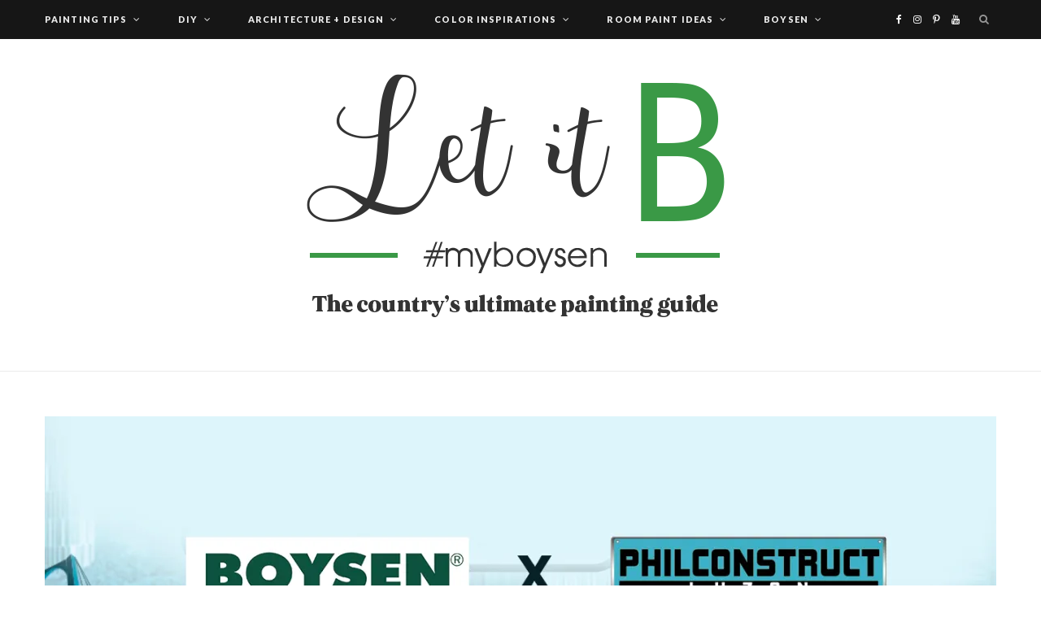

--- FILE ---
content_type: text/html; charset=UTF-8
request_url: https://www.myboysen.com/philconstruct-luzon-2024-starts-tomorrow/
body_size: 77508
content:
<!DOCTYPE html>
<html lang="en-US">

<head>

	<meta charset="UTF-8" />
	<meta http-equiv="x-ua-compatible" content="ie=edge" />
	<meta name="viewport" content="width=device-width, initial-scale=1" />
	<link rel="pingback" href="https://www.myboysen.com/xmlrpc.php" />
	<link rel="profile" href="http://gmpg.org/xfn/11" />

	<style id="jetpack-boost-critical-css">@media all{*{box-sizing:border-box;}@media screen and (-webkit-min-device-pixel-ratio:0){input,textarea{font-size:16px !important;}}}@media all{@font-face{font-family:TexGyreAdventor;font-weight:700;font-style:normal;}.single-cover .overlay .post-cat a,button,input[type=submit]{background:#cea525;}.navigation .current-menu-parent>a:after,.navigation .menu>.current-menu-parent>a,.post-content a,.post-meta .post-cat>a{color:#cea525;}.post-content,body,input,textarea{font-family:Lora,Georgia,serif;letter-spacing:0;-webkit-font-smoothing:initial;}.main-head .title,.mobile-menu,.navigation,.post-meta,.post-title,.search-action .search-field,.top-bar-content,button,h1,h2,h3,h5,input[type=submit]{font-family:Lato,Arial,sans-serif;}.post-content h2,.post-title{text-transform:none;}.navigation{letter-spacing:.1em;font-weight:900;}.navigation .mega-menu .sub-cats a,.navigation .menu>li li a{font-size:11px;font-weight:700;letter-spacing:.07em;}.navigation .mega-menu .recent-posts .post-title{font-family:Lato,Arial,sans-serif;font-size:15px;font-weight:700;letter-spacing:0;}.navigation.dark{-webkit-font-smoothing:antialiased;}.post-content{color:#535353;}h1,h2,h3,h5{color:#535353;}.post-meta time{font-weight:700;letter-spacing:.05em;}.post-meta .post-cat>a{font-weight:900;letter-spacing:.1em;}.post-meta .meta-sep:before{padding:0 5px;}.post-title{font-family:TexGyreAdventor,Futura,Arial,sans-serif;font-weight:600;color:#161616;letter-spacing:0;}.single-cover .overlay .post-by{font-weight:600;letter-spacing:.05em;}.post-content{line-height:1.857;}.post-content h2{font-family:TexGyreAdventor,Futura,Arial,sans-serif;font-weight:600;color:#161616;}.sidebar .widget{border:1px solid #ebebeb;padding:30px;}.sidebar .widget-title{font-weight:900;letter-spacing:.1em;margin:0 -31px;margin-top:-31px;margin-bottom:35px;border-color:transparent;background:#161616;color:#fff;font-size:11px;-webkit-font-smoothing:antialiased;}}@media all{.screen-reader-text{border:0;clip-path:inset(50%);height:1px;margin:-1px;overflow:hidden;padding:0;position:absolute !important;width:1px;word-wrap:normal !important;}}@media all{.sd-content ul{padding:0 !important;margin:0 !important;list-style:none !important;}.sd-content ul li{display:inline-block;margin:0 8px 12px 0;padding:0;}.sd-content ul li a.sd-button,.sd-social-icon .sd-content ul li a.sd-button{text-decoration:none !important;display:inline-block;font-size:13px;font-family:"Open Sans",sans-serif;font-weight:500;border-radius:4px;color:#2c3338 !important;background:#fff;box-shadow:0 1px 2px rgba(0,0,0,.12),0 0 0 1px rgba(0,0,0,.12);text-shadow:none;line-height:23px;padding:4px 11px 3px 9px;}.sd-content ul li a.sd-button>span{line-height:23px;margin-left:6px;}.sd-social-icon .sd-content ul li a.sd-button>span{margin-left:0;}body .sd-social-icon .sd-content ul li[class*=share-] a.sd-button.share-icon.no-text span:not(.custom-sharing-span){display:none;}.sd-content ul li a.sd-button::before{display:inline-block;-webkit-font-smoothing:antialiased;-moz-osx-font-smoothing:grayscale;font:400 18px/1 social-logos;vertical-align:top;text-align:center;}@media screen and (-webkit-min-device-pixel-ratio:0){.sd-content ul li a.sd-button::before{position:relative;top:2px;}}.sd-social-icon .sd-content ul li.share-print a::before{content:"";}.sd-social-icon .sd-content ul li.share-email a::before{content:"";}.sd-social-icon .sd-content ul li.share-linkedin a::before{content:"";}.sd-social-icon .sd-content ul li.share-twitter a::before{content:"";}.sd-social-icon .sd-content ul li.share-pinterest a::before{content:"";}.sd-social-icon .sd-content ul li.share-telegram a::before{content:"";}.sd-social-icon .sd-content ul li.share-jetpack-whatsapp a::before{content:"";}.sd-social-icon .sd-content ul li[class*=share-].share-jetpack-whatsapp a.sd-button{background:#43d854;color:#fff !important;}.sharing-hidden .inner{position:absolute;z-index:2;border:1px solid #ccc;padding:10px;background:#fff;box-shadow:0 5px 20px rgba(0,0,0,.2);border-radius:2px;margin-top:5px;max-width:400px;}.sharing-hidden .inner ul{margin:0 !important;}.sharing-hidden .inner::after,.sharing-hidden .inner::before{position:absolute;z-index:1;top:-8px;left:20px;width:0;height:0;border-left:6px solid transparent;border-right:6px solid transparent;border-bottom:8px solid #ccc;content:"";display:block;}.sharing-hidden .inner::after{z-index:2;top:-7px;border-left:6px solid transparent;border-right:6px solid transparent;border-bottom:8px solid #fff;}.sharing-hidden ul{margin:0;}.sd-social-icon .sd-content ul li[class*=share-] a{border-radius:50%;border:0;box-shadow:none;padding:7px;position:relative;top:-2px;line-height:1;width:auto;height:auto;margin-bottom:0;max-width:32px;}.sd-social-icon .sd-content ul li[class*=share-] a.sd-button>span{line-height:1;}.sd-social-icon .sd-content ul li[class*=share-] a.sd-button::before{top:0;}.sd-social-icon .sd-content ul li[class*=share-] a.sd-button{background:#e9e9e9;margin-top:2px;text-indent:0;}.sd-social-icon .sd-content ul li[class*=share-].share-twitter a.sd-button{background:#000;color:#fff !important;}.sd-social-icon .sd-content ul li[class*=share-].share-pinterest a.sd-button{background:#ca1f27;color:#fff !important;}.sd-social-icon .sd-content ul li[class*=share-].share-telegram a.sd-button{background:#08c;color:#fff !important;}.sd-social-icon .sd-content ul li[class*=share-].share-linkedin a.sd-button{background:#0077b5;color:#fff !important;}}@media all{@font-face{font-family:FontAwesome;font-weight:400;font-style:normal;}.fa{display:inline-block;font:normal normal normal 14px/1 FontAwesome;font-size:inherit;text-rendering:auto;-webkit-font-smoothing:antialiased;-moz-osx-font-smoothing:grayscale;}.fa-search:before{content:"";}.fa-times:before{content:"";}.fa-twitter:before{content:"";}.fa-facebook:before{content:"";}.fa-bars:before{content:"";}.fa-google-plus:before{content:"";}.fa-angle-left:before{content:"";}.fa-angle-right:before{content:"";}.fa-youtube:before{content:"";}.fa-instagram:before{content:"";}.fa-pinterest-p:before{content:"";}}@media all{a,article,aside,body,button,div,fieldset,form,h1,h2,h3,h5,header,html,i,img,input,label,li,nav,ol,p,section,span,textarea,time,ul{margin:0;padding:0;border:0;vertical-align:baseline;font-size:100%;font-family:inherit;}article,aside,header,nav,section{display:block;}ol,ul{list-style:none;}button,input[type=submit]{box-sizing:content-box;-moz-box-sizing:content-box;}input[type=search]::-webkit-search-cancel-button{-webkit-appearance:none;}input[type=search]{-webkit-appearance:textfield;}textarea{overflow:auto;}a img{border:0;}img{max-width:100%;height:auto;}html{font-size:14px;}body{font-family:Merriweather,Georgia,serif;line-height:1.8666;}p{margin-bottom:26px;}h1{font-size:25px;}h2{font-size:23px;}h3{font-size:20px;}h5{font-size:16px;}h1,h2,h3,h5{font-family:Poppins,Arial,sans-serif;font-weight:700;color:#161616;}a{color:#161616;text-decoration:none;}input,textarea{background:#fff;border:1px solid #e5e5e5;box-sizing:border-box;padding:0 16px;max-width:100%;outline:0;font-size:13px;font-family:Merriweather,Georgia,serif;letter-spacing:-.025em;color:#b4b4b4;}input{height:2.84615em;}textarea{width:100%;padding:20px 14px;line-height:1.5;box-sizing:border-box;}button,input[type=submit]{-webkit-appearance:none;background:#318892;color:#fff;padding:13px 20px;border:0;font-family:Poppins,Arial,sans-serif;font-size:11px;font-weight:600;line-height:1;height:auto;letter-spacing:.09em;text-transform:uppercase;}.cf:after,.cf:before{content:"";display:table;}.cf:after{clear:both;}.screen-reader-text,.visuallyhidden{border:0;clip:rect(0 0 0 0);height:1px;margin:-1px;overflow:hidden;padding:0;position:absolute;width:1px;}.ts-row{min-height:1px;margin-right:-15px;margin-left:-15px;box-sizing:border-box;}.column,.ts-row [class*=col-]{padding-left:15px;padding-right:15px;float:left;min-height:1px;box-sizing:border-box;}.column{width:100%;}.col-8{width:66.666666666667%;}.col-4{width:33.333333333333%;}.col-3{width:25%;}body{color:#494949;background:#fff;-webkit-text-size-adjust:100%;word-wrap:break-word;overflow-wrap:break-word;}.wrap{width:1170px;margin:0 auto;text-align:left;}.main-wrap,.wrap{box-sizing:border-box;}.main{margin:0 auto;margin-top:65px;margin-bottom:100px;}.top-bar{min-height:48px;}.top-bar .actions{float:right;}.top-bar-content{position:relative;background:#fff;border-bottom:1px solid #efefef;box-shadow:0 0 4px 0 #eee;height:48px;font-family:Poppins,Arial,sans-serif;line-height:48px;box-sizing:border-box;}.top-bar .social-icons{float:left;}.top-bar .social-icons li{margin-right:2px;}.top-bar .social-icons li:last-child{margin-right:0;}.top-bar .social-icons a{display:inline-block;padding:0 6px;line-height:inherit;}.search-action{float:left;}.search-action .search-submit{background:0 0;padding:0;margin:0;border:0;color:#444;font-size:13px;}.search-action .search-field{padding:0;margin-left:8px;border:0;width:60px;background:inherit;color:#b4b4b4;text-transform:uppercase;font-family:Poppins,Arial,sans-serif;font-size:11px;font-weight:600;letter-spacing:.1em;}.top-bar.dark .top-bar-content{background:#161616;color:#ebebeb;border-color:#161616;box-shadow:none;}.top-bar.dark .search-action .search-field{background:0 0;}.top-bar.dark .search-action .search-submit{color:#ebebeb;}.top-bar.dark .social-icons a{color:#b4b4b4;}.main-head{border-bottom:1px solid #ebebeb;}.main-head .inner{position:relative;width:100%;overflow:hidden;}.main-head .title{font-family:Poppins,Arial,sans-serif;font-weight:400;letter-spacing:-3px;text-rendering:optimizeLegibility;padding:70px 0;text-align:center;}.main-head .title .logo-image{display:inline-block;margin-bottom:-7px;}.main-head .title a{text-decoration:none;color:#2e2e2e;font-size:70px;display:inline-block;line-height:1;vertical-align:middle;text-transform:uppercase;}.main-head.alt .top-bar-content>.wrap{display:-webkit-box;display:-webkit-flex;display:-ms-flexbox;display:flex;}.main-head.alt .social-icons{-webkit-box-ordinal-group:3;-webkit-order:2;-ms-flex-order:2;order:2;max-height:48px;margin-left:auto;}.main-head.alt .social-icons li{font-size:12px;}.main-head.alt .actions{-webkit-box-ordinal-group:4;-webkit-order:3;-ms-flex-order:3;order:3;margin-left:18px;}.main-head.alt .search-field{width:0;opacity:0;}.main-head.alt .search-submit{margin-top:-1px;display:block;float:left;line-height:inherit;outline:0;}.main-head.alt .dark .search-submit{color:#969696;}.main-head.alt .dark .social-icons a{color:#fff;}.navigation{float:left;text-align:center;color:#161616;font-family:Poppins,Arial,sans-serif;font-size:11px;font-weight:600;letter-spacing:.09em;text-transform:uppercase;-webkit-font-smoothing:subpixel-antialiased;}.navigation ul{list-style:none;position:relative;margin-left:-21px;}.navigation ul li{display:inline-block;float:none;vertical-align:top;}.navigation .menu li>a{float:left;padding:0;color:inherit;}.navigation .menu>li>a{padding:0 21px;}.navigation .menu-item-has-children>a:after{display:inline-block;content:"";margin-left:8px;font-family:FontAwesome;font-style:normal;font-weight:400;font-size:12px;line-height:.9;color:#a0a0a0;-webkit-font-smoothing:antialiased;-moz-osx-font-smoothing:grayscale;}.navigation .menu>.current-menu-parent>a{color:#318892;}.navigation .current-menu-parent>a:after{color:#318892;}.navigation .menu>li>.sub-menu{top:100%;margin-left:19px;margin-top:-1px;}.navigation .menu li li{display:block;}.navigation .menu>li li a{float:none;text-align:left;display:block;text-decoration:none;padding:9px 22px;border-top:1px solid #efefef;font-size:11px;letter-spacing:.1em;color:#535353;}.navigation .menu .sub-menu li{float:none;min-width:240px;max-width:350px;border-top:0;padding:0;position:relative;}.navigation .menu>li li:first-child>a{border-top:0;box-shadow:none;}.navigation .menu .sub-menu{position:absolute;overflow:visible;visibility:hidden;display:block;opacity:0;padding:0;background:#fff;border:1px solid #ebebeb;z-index:110;line-height:1.8666;}.mobile-menu-container{display:none;}.navigation .mega-menu{left:0;}.navigation .mega-menu .sub-cats{display:table-cell;float:none;vertical-align:top;padding:12px 30px;width:19.5%;height:100%;border-right:1px solid #ebebeb;}.navigation .mega-menu .sub-cats li{min-width:initial;max-width:initial;}.navigation .mega-menu .sub-cats a{padding:11px 0;font-weight:600;}.navigation .mega-menu .sub-cats li:last-child a{border-bottom:1px solid #ebebeb;}.navigation .menu .mega-menu{display:table;table-layout:fixed;}.mega-menu .recent-posts{display:table-cell;float:none;vertical-align:top;padding:25px;width:80.5%;}.mega-menu .recent-posts .posts{display:none;margin:0 -13px;margin-bottom:30px;text-align:center;}.mega-menu .recent-posts .post{padding:0 13px;}.mega-menu .recent-posts img{display:block;-webkit-filter:blur(0);}.mega-menu .recent-posts .post-title{display:block;margin-top:15px;margin-bottom:6px;color:#454545;font-size:13px;letter-spacing:.04em;}.mega-menu .recent-posts .show-prev{margin-right:1px;}.mega-menu .recent-posts .show-next,.mega-menu .recent-posts .show-prev{display:inline-block;width:24px;height:24px;border:1px solid #ebebeb;color:#b4b4b4;font-size:12px;text-align:center;line-height:24px;box-sizing:border-box;}.mega-menu .recent-posts .fa{-webkit-font-smoothing:initial;}.navigation.dark{color:#ebebeb;background:#161616;}.navigation.dark .menu>li .sub-menu{background:#161616;border:0;border-top:1px solid rgba(255,255,255,.15);}.navigation.dark .menu>li li a{color:#b4b4b4;border-color:rgba(255,255,255,.15);}.navigation.dark .menu li>a:after,.navigation.dark .menu>.current-menu-parent>a{color:#ebebeb;}.navigation.dark .sub-menu li>a:after{color:#aaa;}.navigation.dark .menu>li li:first-child>a{border-top-color:transparent;}.navigation.dark .mega-menu .recent-posts .show-next,.navigation.dark .mega-menu .recent-posts .show-prev,.navigation.dark .mega-menu .sub-cats,.navigation.dark .mega-menu .sub-cats li:last-child a{border-color:rgba(255,255,255,.15);}.navigation.dark .mega-menu .recent-posts .show-next,.navigation.dark .mega-menu .recent-posts .show-prev,.navigation.dark .mega-menu .recent-posts time{color:#666;}.navigation.dark .mega-menu .recent-posts .post-title{color:#b4b4b4;}.post-share-icons a{float:left;margin-left:4px;border:1px solid #ebebeb;border-radius:50%;box-sizing:border-box;width:30px;height:30px;color:#535353;font-size:13px;line-height:29px;text-align:center;}.post-share-icons i{line-height:inherit;}.post-share-icons .fa-google-plus{padding-left:2px;}.single-cover .featured{position:relative;margin-top:-10px;margin-bottom:45px;}.single-cover .featured:before{content:"";position:absolute;z-index:1;width:100%;height:100%;background:-webkit-linear-gradient(top,rgba(255,255,255,0) 0,rgba(128,128,128,0) 50%,rgba(0,0,0,.35) 100%);background:linear-gradient(to bottom,rgba(255,255,255,0) 0,rgba(128,128,128,0) 50%,rgba(0,0,0,.35) 100%);}.single-cover .featured img{display:block;}.single-cover .overlay{position:absolute;z-index:2;width:100%;bottom:0;left:0;padding:40px;box-sizing:border-box;color:#fff;}.single-cover .overlay .post-title{margin-top:12px;margin-bottom:10px;color:inherit;font-size:26px;}.single-cover .overlay .post-by{font-weight:500;letter-spacing:.075em;}.single-cover .overlay .post-by a{color:inherit;}.single-cover .overlay .post-by:after{content:"-";margin:0 9px;}.single-cover .overlay .post-cat a{display:inline-block;padding:0 7px;margin-right:5px;background:#318892;color:#fff;line-height:18px;letter-spacing:.11em;}.single-cover .overlay .post-share{float:right;margin-right:-5px;margin-top:-12px;}.single-cover .overlay .post-share .counters{display:none;}.single-cover .overlay .post-share a{border:0;color:#fff;width:25px;height:25px;font-size:13px;}.comment-form textarea{display:block;padding:18px 14px;color:#ccc;box-sizing:border-box;}#cancel-comment-reply-link{position:relative;float:right;margin-top:-27px;background:#fff;padding-left:22px;color:#b4b4b4;font-size:0;}#cancel-comment-reply-link:before{content:"";font-family:FontAwesome;font-size:13px;}.main .sidebar{padding-left:45px;}.sidebar .widget{margin-bottom:45px;}.sidebar .widget-title{margin-bottom:35px;border:1px solid #ebebeb;box-sizing:border-box;font-size:12px;font-weight:600;line-height:41px;letter-spacing:.055em;text-align:center;text-transform:uppercase;}.post-content{font-family:Merriweather,Georgia,serif;font-size:14px;letter-spacing:-.025em;color:#454545;text-rendering:optimizeLegibility;-webkit-font-smoothing:antialiased;}.post-title{text-transform:uppercase;font-family:Poppins,Arial,sans-serif;font-size:25px;font-weight:600;line-height:1.35;}.wp-post-image{will-change:opacity;}.social-icons{font-size:0;}.social-icons li{display:inline-block;font-size:13px;margin-right:14px;}.social-icons a{color:#454545;}.social-icons li:last-child{margin-right:0;}.post-meta{color:#b4b4b4;font-family:Poppins,Arial,sans-serif;font-size:10px;line-height:1.5;text-transform:uppercase;}.post-meta .post-cat>a{color:#318892;font-weight:600;letter-spacing:.09em;}.post-meta time{font-weight:500;letter-spacing:.075em;}.post-meta .meta-sep:before{content:"-";padding:0 3px;}.post-content{line-height:2;}.post-content h2{margin-top:1.2em;margin-bottom:1em;font-weight:600;text-transform:uppercase;letter-spacing:normal;line-height:1.5;-webkit-font-smoothing:initial;}.post-content a{color:#318892;}.post-content ul{margin:2em 0;margin-left:35px;}.post-content ul{list-style-type:disc;}.post-content li{padding-left:5px;margin-bottom:.5em;}.post-content li:last-child{margin-bottom:0;}.widget-posts .post-meta .meta-sep{display:none;}.widget-posts .post-meta .post-cat{margin-right:10px;}.mobile-nav{display:none;float:left;font-size:16px;color:#161616;}.dark .mobile-nav{color:#fff;}.mobile-menu{font-size:12px;font-family:Poppins,Arial,sans-serif;font-weight:600;letter-spacing:.075em;color:#161616;}.mobile-menu ul{display:none;opacity:0;background:0 0;border:0;border-bottom:1px solid rgba(0,0,0,.07);}.mobile-menu ul li{float:none;clear:both;display:block;max-width:100%;padding-left:25px;}.mobile-menu ul li a{font-size:11px;color:#555;}.mobile-menu li a{position:relative;float:none;display:block;padding:14px 0;padding-right:50px;border-bottom:1px solid rgba(0,0,0,.07);line-height:1.4;color:inherit;text-transform:uppercase;}.mobile-menu>li li{padding-left:20px;}.mobile-menu ul li:last-child>a{border-bottom-color:transparent;}.mobile-menu>.current-menu-parent.menu-item>a{background:rgba(0,0,0,.01);}.off-canvas{position:fixed;top:0;left:0;display:none;height:100%;width:45vw;min-width:200px;padding:25px;padding-top:60px;box-sizing:border-box;overflow-y:auto;overflow-x:hidden;background:#fff;z-index:1000;-webkit-transform:translate3d(-100%,0,0);transform:translate3d(-100%,0,0);}.off-canvas .logo{margin-bottom:45px;text-align:center;}.off-canvas .close{position:absolute;top:0;right:0;padding:0 9px;background:#161616;color:#fff;line-height:26px;font-size:14px;}.off-canvas .mobile-menu{opacity:.2;}@media (min-width:940px) and (max-width:1200px){.widget-posts .post-meta .post-cat{display:none;}}@media (max-width:1200px){.wrap{padding:0 35px;}.main-wrap,.wrap{width:100%;}.navigation .mega-menu{width:calc(100vw - 70px);}}@media (max-width:940px){.column,.ts-row [class*=col-]{float:none;width:100%;}.wrap{max-width:700px;}.top-bar .social-icons{display:none;}.main-head.alt .social-icons{display:block;}.navigation{display:none;}.main .sidebar{float:none;margin:0 auto;margin-top:65px;padding-left:15px;}.mobile-nav{display:block;margin-right:18px;}.off-canvas{display:block;}}@media (max-width:767px){.main-head .title{padding:60px 0;}.main-head .title a{font-size:55px;}.single-cover .featured{margin-left:-30px;margin-right:-30px;}.single-cover .featured img{width:100%;min-height:250px;-o-object-fit:cover;object-fit:cover;font-family:"object-fit: cover";}.single-cover .overlay .post-title{font-size:21px;}}@media (max-width:480px){.wrap{padding:0 25px;}.single-cover .overlay{padding:30px;padding-bottom:20px;}.post-content{font-size:13px;}.post-title{font-size:22px;}.off-canvas{width:75vw;}}@media (max-width:350px){.wrap{padding:0 15px;}.single-cover .overlay .post-share{display:none;}.off-canvas{width:85vw;}}}@media all{.jp-carousel-overlay .swiper-button-next,.jp-carousel-overlay .swiper-button-prev{background-image:none;}.jp-carousel-wrap *{line-height:inherit;}.jp-carousel-wrap.swiper{height:auto;width:100vw;}.jp-carousel-overlay .swiper-button-next,.jp-carousel-overlay .swiper-button-prev{opacity:.5;height:initial;width:initial;padding:20px 40px;background-image:none;}.jp-carousel-overlay .swiper-button-next::after,.jp-carousel-overlay .swiper-button-prev::after{content:none;}.jp-carousel-overlay .swiper-button-next svg,.jp-carousel-overlay .swiper-button-prev svg{height:30px;width:28px;background:var(--jp-carousel-bg-color);border-radius:4px;}.jp-carousel-overlay{font-family:"Helvetica Neue",sans-serif !important;z-index:2147483647;overflow-x:hidden;overflow-y:auto;direction:ltr;position:fixed;top:0;right:0;bottom:0;left:0;background:var(--jp-carousel-bg-color);}.jp-carousel-overlay *{box-sizing:border-box;}.jp-carousel-overlay h2::before,.jp-carousel-overlay h3::before{content:none;display:none;}.jp-carousel-overlay .swiper .swiper-button-prev{left:0;right:auto;}.jp-carousel-overlay .swiper .swiper-button-next{right:0;left:auto;}.jp-carousel-container{display:grid;grid-template-rows:1fr 64px;height:100%;}.jp-carousel-info{display:flex;flex-direction:column;text-align:left !important;-webkit-font-smoothing:subpixel-antialiased !important;z-index:100;background-color:var(--jp-carousel-bg-color);opacity:1;}.jp-carousel-info-footer{position:relative;background-color:var(--jp-carousel-bg-color);height:64px;display:flex;align-items:center;justify-content:space-between;width:100vw;}.jp-carousel-info-extra{display:none;background-color:var(--jp-carousel-bg-color);padding:35px;width:100vw;border-top:1px solid var(--jp-carousel-bg-faded-color);}.jp-carousel-title-and-caption{margin-bottom:15px;}.jp-carousel-photo-info{left:0 !important;width:100% !important;}.jp-carousel-comments-wrapper{padding:0;width:100% !important;display:none;}.jp-carousel-close-hint{letter-spacing:0 !important;position:fixed;top:20px;right:30px;padding:10px;text-align:right;width:45px;height:45px;z-index:15;color:var(--jp-carousel-primary-color);}.jp-carousel-close-hint svg{padding:3px 2px;background:var(--jp-carousel-bg-color);border-radius:4px;}.jp-carousel-pagination-container{flex:1;margin:0 15px 0 35px;}.jp-carousel-pagination,.jp-swiper-pagination{color:var(--jp-carousel-primary-color);font-size:15px;font-weight:400;white-space:nowrap;display:none;position:static !important;}.jp-carousel-pagination-container .swiper-pagination{text-align:left;line-height:8px;}.jp-carousel-pagination{padding-left:5px;}.jp-carousel-info-footer .jp-carousel-photo-title-container{flex:4;justify-content:center;overflow:hidden;margin:0;}.jp-carousel-photo-caption,.jp-carousel-photo-title{background:0 0 !important;border:none !important;display:inline-block;font:400 20px/1.3em "Helvetica Neue",sans-serif;line-height:normal;letter-spacing:0 !important;margin:0 0 10px 0;padding:0;overflow:hidden;text-shadow:none !important;text-transform:none !important;color:var(--jp-carousel-primary-color);}.jp-carousel-info-footer .jp-carousel-photo-caption{text-align:center;font-size:15px;white-space:nowrap;color:var(--jp-carousel-primary-subtle-color);margin:0;text-overflow:ellipsis;}.jp-carousel-photo-title{font-size:32px;margin-bottom:2px;}.jp-carousel-photo-description{color:var(--jp-carousel-primary-subtle-color);font-size:16px;margin:25px 0;width:100%;overflow:hidden;overflow-wrap:break-word;}.jp-carousel-caption{font-size:14px;font-weight:400;margin:0;}.jp-carousel-image-meta{color:var(--jp-carousel-primary-color);font:12px/1.4 "Helvetica Neue",sans-serif !important;width:100%;display:none;}.jp-carousel-image-meta ul{margin:0 !important;padding:0 !important;list-style:none !important;}a.jp-carousel-image-download{display:inline-block;clear:both;color:var(--jp-carousel-primary-subtle-color);line-height:1;font-weight:400;font-size:14px;text-decoration:none;}a.jp-carousel-image-download svg{display:inline-block;vertical-align:middle;margin:0 3px;padding-bottom:2px;}.jp-carousel-comments{font:15px/1.7 "Helvetica Neue",sans-serif !important;font-weight:400;background:none transparent;width:100%;bottom:10px;margin-top:20px;}#jp-carousel-comment-form{margin:0 0 10px !important;width:100%;}textarea#jp-carousel-comment-form-comment-field{background:var(--jp-carousel-bg-faded-color);border:1px solid var(--jp-carousel-border-color);color:var(--jp-carousel-primary-subtle-color);font:16px/1.4 "Helvetica Neue",sans-serif !important;width:100%;padding:10px 10px 5px;margin:0;float:none;height:147px;box-shadow:inset 2px 2px 2px rgba(0,0,0,.1);border-radius:3px;overflow:hidden;box-sizing:border-box;}textarea#jp-carousel-comment-form-comment-field::-webkit-input-placeholder{color:#555;}#jp-carousel-loading-overlay{display:none;position:fixed;top:0;bottom:0;left:0;right:0;}#jp-carousel-loading-wrapper{display:flex;align-items:center;justify-content:center;height:100vh;width:100vw;}#jp-carousel-library-loading,#jp-carousel-library-loading::after{border-radius:50%;width:40px;height:40px;}#jp-carousel-library-loading{float:left;margin:22px 0 0 10px;font-size:10px;position:relative;text-indent:-9999em;border-top:8px solid rgba(255,255,255,.2);border-right:8px solid rgba(255,255,255,.2);border-bottom:8px solid rgba(255,255,255,.2);border-left:8px solid var(--jp-carousel-primary-color);transform:translateZ(0);}#jp-carousel-comment-form-spinner,#jp-carousel-comment-form-spinner::after{border-radius:50%;width:20px;height:20px;}#jp-carousel-comment-form-spinner{display:none;float:left;font-size:10px;position:absolute;text-indent:-9999em;border-top:4px solid rgba(255,255,255,.2);border-right:4px solid rgba(255,255,255,.2);border-bottom:4px solid rgba(255,255,255,.2);border-left:4px solid var(--jp-carousel-primary-color);transform:translateZ(0);margin:0 auto;top:calc(50% - 15px);left:0;bottom:0;right:0;}.jp-carousel-info-content-wrapper{max-width:800px;margin:auto;}#jp-carousel-comment-form-submit-and-info-wrapper{display:none;overflow:hidden;width:100%;}#jp-carousel-comment-form-commenting-as input{background:var(--jp-carousel-bg-color);border:1px solid var(--jp-carousel-border-color);color:var(--jp-carousel-primary-subtle-color);font:16px/1.4 "Helvetica Neue",sans-serif !important;padding:10px;float:left;box-shadow:inset 2px 2px 2px rgba(0,0,0,.2);border-radius:2px;width:285px;}#jp-carousel-comment-form-commenting-as fieldset{float:left;border:none;margin:20px 0 0 0;padding:0;clear:both;}#jp-carousel-comment-form-commenting-as label{font:400 13px/1.7 "Helvetica Neue",sans-serif !important;margin:0 20px 3px 0;float:left;width:100px;}#jp-carousel-comment-form-button-submit{margin-top:20px;margin-left:auto;display:block;border:solid 1px var(--jp-carousel-primary-color);background:var(--jp-carousel-bg-color);border-radius:3px;padding:8px 16px;font-size:14px;color:var(--jp-carousel-primary-color);}#jp-carousel-comment-form-container{margin-bottom:15px;width:100%;margin-top:20px;color:var(--jp-carousel-primary-subtle-color);position:relative;overflow:hidden;}#jp-carousel-comment-post-results{display:none;overflow:auto;width:100%;}#jp-carousel-comments-loading{font:400 15px/1.7 "Helvetica Neue",sans-serif !important;display:none;color:var(--jp-carousel-primary-subtle-color);text-align:left;margin-bottom:20px;width:100%;bottom:10px;margin-top:20px;}.jp-carousel-photo-icons-container{flex:1;display:block;text-align:right;margin:0 20px 0 30px;white-space:nowrap;}.jp-carousel-icon-btn{padding:16px;text-decoration:none;border:none;background:0 0;display:inline-block;height:64px;}.jp-carousel-icon{border:none;display:inline-block;line-height:0;font-weight:400;font-style:normal;border-radius:4px;width:31px;padding:4px 3px 3px;}.jp-carousel-icon svg{display:inline-block;}.jp-carousel-overlay rect{fill:var(--jp-carousel-primary-color);}.jp-carousel-icon .jp-carousel-has-comments-indicator{display:none;font-size:12px;vertical-align:top;margin-left:-16px;line-height:1;padding:2px 4px;border-radius:4px;background:var(--jp-carousel-primary-color);color:var(--jp-carousel-bg-color);font-weight:400;font-family:"Helvetica Neue",sans-serif !important;position:relative;}@media only screen and (max-width:760px){.jp-carousel-overlay .swiper .swiper-button-next,.jp-carousel-overlay .swiper .swiper-button-prev{display:none !important;}.jp-carousel-image-meta{float:none !important;width:100% !important;box-sizing:border-box;margin-left:0;}.jp-carousel-close-hint{font-size:26px !important;position:fixed !important;top:10px;right:10px;}.jp-carousel-wrap{background-color:var(--jp-carousel-bg-color);}.jp-carousel-caption{overflow:visible !important;}.jp-carousel-info-footer .jp-carousel-photo-title-container{display:none;}.jp-carousel-photo-icons-container{margin:0 10px 0 0;white-space:nowrap;}.jp-carousel-icon-btn{padding-left:20px;}.jp-carousel-pagination{padding-left:5px;}.jp-carousel-pagination-container{margin-left:25px;}#jp-carousel-comment-form-commenting-as fieldset,#jp-carousel-comment-form-commenting-as input{width:100%;float:none;}}}@media all{.swiper{display:block;list-style:none;margin-left:auto;margin-right:auto;overflow:hidden;padding:0;position:relative;z-index:1;}.swiper-wrapper{box-sizing:initial;display:flex;height:100%;position:relative;width:100%;z-index:1;}.swiper-wrapper{transform:translateZ(0);}.swiper-button-next,.swiper-button-prev{align-items:center;color:#007aff;display:flex;height:44px;justify-content:center;margin-top:-22px;position:absolute;top:50%;width:27px;z-index:10;}.swiper-button-next svg,.swiper-button-prev svg{height:100%;-o-object-fit:contain;object-fit:contain;transform-origin:center;width:100%;}.swiper-button-prev{left:10px;right:auto;}.swiper-button-next:after,.swiper-button-prev:after{font-family:swiper-icons;font-size:44px;font-variant:normal;letter-spacing:0;line-height:1;text-transform:none !important;}.swiper-button-prev:after{content:"prev";}.swiper-button-next{left:auto;right:10px;}.swiper-button-next:after{content:"next";}.swiper-pagination{position:absolute;text-align:center;transform:translateZ(0);z-index:10;}}</style><meta name='robots' content='index, follow, max-image-preview:large, max-snippet:-1, max-video-preview:-1' />

	<!-- This site is optimized with the Yoast SEO plugin v26.8 - https://yoast.com/product/yoast-seo-wordpress/ -->
	<title>Philconstruct Luzon 2024 Starts Tomorrow! | MyBoysen</title>
	<meta name="description" content="Philconstruct Luzon 2024 is happening tomorrow from April 4 to 6. Drop by and say hello at the Boysen Color Library booth!" />
	<link rel="canonical" href="https://www.myboysen.com/philconstruct-luzon-2024-starts-tomorrow/" />
	<meta property="og:locale" content="en_US" />
	<meta property="og:type" content="article" />
	<meta property="og:title" content="Philconstruct Luzon 2024 Starts Tomorrow! | MyBoysen" />
	<meta property="og:description" content="Philconstruct Luzon 2024 is happening tomorrow from April 4 to 6. Drop by and say hello at the Boysen Color Library booth!" />
	<meta property="og:url" content="https://www.myboysen.com/philconstruct-luzon-2024-starts-tomorrow/" />
	<meta property="og:site_name" content="MyBoysen" />
	<meta property="article:publisher" content="https://www.facebook.com/BoysenPaintsPhilippines/" />
	<meta property="article:published_time" content="2024-04-03T00:30:48+00:00" />
	<meta property="og:image" content="https://www.myboysen.com/wp-content/uploads/2024/02/PhilconLuzon2024-copy.jpg" />
	<meta property="og:image:width" content="1300" />
	<meta property="og:image:height" content="600" />
	<meta property="og:image:type" content="image/jpeg" />
	<meta name="author" content="Robina Gicabao" />
	<meta name="twitter:card" content="summary_large_image" />
	<meta name="twitter:label1" content="Written by" />
	<meta name="twitter:data1" content="Robina Gicabao" />
	<meta name="twitter:label2" content="Est. reading time" />
	<meta name="twitter:data2" content="4 minutes" />
	<script data-jetpack-boost="ignore" type="application/ld+json" class="yoast-schema-graph">{"@context":"https://schema.org","@graph":[{"@type":"Article","@id":"https://www.myboysen.com/philconstruct-luzon-2024-starts-tomorrow/#article","isPartOf":{"@id":"https://www.myboysen.com/philconstruct-luzon-2024-starts-tomorrow/"},"author":{"name":"Robina Gicabao","@id":"https://www.myboysen.com/#/schema/person/213cf3e6e54b8ed00034655da331001b"},"headline":"Philconstruct Luzon 2024 Starts Tomorrow!","datePublished":"2024-04-03T00:30:48+00:00","mainEntityOfPage":{"@id":"https://www.myboysen.com/philconstruct-luzon-2024-starts-tomorrow/"},"wordCount":476,"commentCount":0,"publisher":{"@id":"https://www.myboysen.com/#organization"},"image":{"@id":"https://www.myboysen.com/philconstruct-luzon-2024-starts-tomorrow/#primaryimage"},"thumbnailUrl":"https://i0.wp.com/www.myboysen.com/wp-content/uploads/2024/02/PhilconLuzon2024-copy.jpg?fit=1300%2C600&quality=89&ssl=1","keywords":["booths","boysen color library","Boysen Color Trend","Colorbooks","construction expos","Exhibits","konstrukt lunar series","philconstruct luzon"],"articleSection":["Boysen","Exhibition Booths"],"inLanguage":"en-US","potentialAction":[{"@type":"CommentAction","name":"Comment","target":["https://www.myboysen.com/philconstruct-luzon-2024-starts-tomorrow/#respond"]}]},{"@type":"WebPage","@id":"https://www.myboysen.com/philconstruct-luzon-2024-starts-tomorrow/","url":"https://www.myboysen.com/philconstruct-luzon-2024-starts-tomorrow/","name":"Philconstruct Luzon 2024 Starts Tomorrow! | MyBoysen","isPartOf":{"@id":"https://www.myboysen.com/#website"},"primaryImageOfPage":{"@id":"https://www.myboysen.com/philconstruct-luzon-2024-starts-tomorrow/#primaryimage"},"image":{"@id":"https://www.myboysen.com/philconstruct-luzon-2024-starts-tomorrow/#primaryimage"},"thumbnailUrl":"https://i0.wp.com/www.myboysen.com/wp-content/uploads/2024/02/PhilconLuzon2024-copy.jpg?fit=1300%2C600&quality=89&ssl=1","datePublished":"2024-04-03T00:30:48+00:00","description":"Philconstruct Luzon 2024 is happening tomorrow from April 4 to 6. Drop by and say hello at the Boysen Color Library booth!","breadcrumb":{"@id":"https://www.myboysen.com/philconstruct-luzon-2024-starts-tomorrow/#breadcrumb"},"inLanguage":"en-US","potentialAction":[{"@type":"ReadAction","target":["https://www.myboysen.com/philconstruct-luzon-2024-starts-tomorrow/"]}]},{"@type":"ImageObject","inLanguage":"en-US","@id":"https://www.myboysen.com/philconstruct-luzon-2024-starts-tomorrow/#primaryimage","url":"https://i0.wp.com/www.myboysen.com/wp-content/uploads/2024/02/PhilconLuzon2024-copy.jpg?fit=1300%2C600&quality=89&ssl=1","contentUrl":"https://i0.wp.com/www.myboysen.com/wp-content/uploads/2024/02/PhilconLuzon2024-copy.jpg?fit=1300%2C600&quality=89&ssl=1","width":1300,"height":600,"caption":"Philconstruct Luzon 2024 Starts Tomorrow!"},{"@type":"BreadcrumbList","@id":"https://www.myboysen.com/philconstruct-luzon-2024-starts-tomorrow/#breadcrumb","itemListElement":[{"@type":"ListItem","position":1,"name":"Home","item":"https://www.myboysen.com/"},{"@type":"ListItem","position":2,"name":"Philconstruct Luzon 2024 Starts Tomorrow!"}]},{"@type":"WebSite","@id":"https://www.myboysen.com/#website","url":"https://www.myboysen.com/","name":"MyBoysen","description":"The official blog of Boysen","publisher":{"@id":"https://www.myboysen.com/#organization"},"potentialAction":[{"@type":"SearchAction","target":{"@type":"EntryPoint","urlTemplate":"https://www.myboysen.com/?s={search_term_string}"},"query-input":{"@type":"PropertyValueSpecification","valueRequired":true,"valueName":"search_term_string"}}],"inLanguage":"en-US"},{"@type":"Organization","@id":"https://www.myboysen.com/#organization","name":"Pacific Paint (Boysen) Philippines, Inc.","url":"https://www.myboysen.com/","logo":{"@type":"ImageObject","inLanguage":"en-US","@id":"https://www.myboysen.com/#/schema/logo/image/","url":"https://i0.wp.com/www.myboysen.com/wp-content/uploads/2019/01/Boysen-Logo-All-Green.png?fit=6170%2C4775&quality=80&ssl=1","contentUrl":"https://i0.wp.com/www.myboysen.com/wp-content/uploads/2019/01/Boysen-Logo-All-Green.png?fit=6170%2C4775&quality=80&ssl=1","width":6170,"height":4775,"caption":"Pacific Paint (Boysen) Philippines, Inc."},"image":{"@id":"https://www.myboysen.com/#/schema/logo/image/"},"sameAs":["https://www.facebook.com/BoysenPaintsPhilippines/"]},{"@type":"Person","@id":"https://www.myboysen.com/#/schema/person/213cf3e6e54b8ed00034655da331001b","name":"Robina Gicabao","image":{"@type":"ImageObject","inLanguage":"en-US","@id":"https://www.myboysen.com/#/schema/person/image/","url":"https://i0.wp.com/www.myboysen.com/wp-content/uploads/2020/11/Robina-Profile.png?fit=96%2C96&quality=80&ssl=1","contentUrl":"https://i0.wp.com/www.myboysen.com/wp-content/uploads/2020/11/Robina-Profile.png?fit=96%2C96&quality=80&ssl=1","caption":"Robina Gicabao"},"description":"Inah is an avid overplanner with a manic desire to organize everything. She dedicates most of her time and attention to her two chunky dogs, Prince and Peanut. If there's a bit of extra time on hand, she will spring clean her entire house.","url":"https://www.myboysen.com/author/robina-gicabao/"}]}</script>
	<!-- / Yoast SEO plugin. -->


<link rel='dns-prefetch' href='//secure.gravatar.com' />
<link rel='dns-prefetch' href='//stats.wp.com' />
<link rel='dns-prefetch' href='//fonts.googleapis.com' />
<link rel='dns-prefetch' href='//widgets.wp.com' />
<link rel='preconnect' href='//i0.wp.com' />
<link rel="alternate" type="application/rss+xml" title="MyBoysen &raquo; Feed" href="https://www.myboysen.com/feed/" />
<link rel="alternate" type="application/rss+xml" title="MyBoysen &raquo; Comments Feed" href="https://www.myboysen.com/comments/feed/" />
<link rel="alternate" type="application/rss+xml" title="MyBoysen &raquo; Philconstruct Luzon 2024 Starts Tomorrow! Comments Feed" href="https://www.myboysen.com/philconstruct-luzon-2024-starts-tomorrow/feed/" />
<link rel="alternate" title="oEmbed (JSON)" type="application/json+oembed" href="https://www.myboysen.com/wp-json/oembed/1.0/embed?url=https%3A%2F%2Fwww.myboysen.com%2Fphilconstruct-luzon-2024-starts-tomorrow%2F" />
<link rel="alternate" title="oEmbed (XML)" type="text/xml+oembed" href="https://www.myboysen.com/wp-json/oembed/1.0/embed?url=https%3A%2F%2Fwww.myboysen.com%2Fphilconstruct-luzon-2024-starts-tomorrow%2F&#038;format=xml" />
<noscript><link rel='stylesheet' id='all-css-1dc65807915a5cc8e6d9f050345b52f6' href='https://www.myboysen.com/wp-content/boost-cache/static/012e7f4ba2.min.css' type='text/css' media='all' /></noscript><link data-media="all" onload="this.media=this.dataset.media; delete this.dataset.media; this.removeAttribute( &apos;onload&apos; );" rel='stylesheet' id='all-css-1dc65807915a5cc8e6d9f050345b52f6' href='https://www.myboysen.com/wp-content/boost-cache/static/012e7f4ba2.min.css' type='text/css' media="not all" />
<style id='cheerup-skin-inline-css'>
.main-head .social-icons a { color: #ffffff !important; }

::selection { background: rgba(26,163,60, 0.4); }

::-moz-selection { background: rgba(26,163,60, 0.4); }

input[type="submit"],
button,
input[type="button"],
.button,
.cart-action .cart-link .counter,
.single-cover .overlay .post-cat a,
.comments-list .bypostauthor .post-author,
.products-block .more-link:hover,
.beauty-slider .slick-dots .slick-active button,
.carousel-slider .category,
.page-links .current,
.page-links a:hover,
.page-links > span,
.woocommerce span.onsale,
.woocommerce a.button,
.woocommerce button.button,
.woocommerce input.button,
.woocommerce #respond input#submit,
.woocommerce a.button.alt,
.woocommerce a.button.alt:hover,
.woocommerce button.button.alt,
.woocommerce button.button.alt:hover,
.woocommerce input.button.alt,
.woocommerce input.button.alt:hover,
.woocommerce #respond input#submit.alt,
.woocommerce #respond input#submit.alt:hover,
.woocommerce a.button:hover,
.woocommerce button.button:hover,
.woocommerce input.button:hover,
.woocommerce #respond input#submit:hover,
.woocommerce nav.woocommerce-pagination ul li span.current,
.woocommerce nav.woocommerce-pagination ul li a:hover,
.woocommerce ul.products .add_to_cart_button,
.woocommerce ul.products .added_to_cart,
.woocommerce .widget_price_filter .price_slider_amount .button { background: #1aa33c; }

blockquote:before,
.main-color,
.top-bar .social-icons a:hover,
.navigation .menu > li:hover > a,
.navigation .menu > .current-menu-item > a,
.navigation .menu > .current-menu-parent > a,
.navigation .menu > .current-menu-ancestor > a,
.navigation li:hover > a:after,
.navigation .current-menu-item > a:after,
.navigation .current-menu-parent > a:after,
.navigation .current-menu-ancestor > a:after,
.navigation .menu li li:hover > a,
.navigation .menu li li.current-menu-item > a,
.tag-share .post-tags a:hover,
.post-share-icons a:hover,
.post-share-icons .likes-count,
.author-box .author > span,
.comments-area .section-head .number,
.comments-list .comment-reply-link,
.lower-footer .social-icons .fa,
.main-footer.stylish .social-link:hover,
.archive-head .sub-title,
.social-share a:hover,
.social-icons a:hover,
.post-meta .post-cat > a,
.large-post-b .post-footer .author a,
.trendy-slider .post-cat a,
.main-pagination .next a:hover,
.main-pagination .previous a:hover,
.main-pagination.number .current,
.post-content a,
.widget-about .more,
.widget-social .social-link:hover,
.woocommerce .star-rating:before,
.woocommerce .star-rating span:before,
.woocommerce .amount,
.woocommerce .order-select .drop a:hover,
.woocommerce .order-select .drop li.active,
.woocommerce-page .order-select .drop a:hover,
.woocommerce-page .order-select .drop li.active,
.woocommerce .widget_price_filter .price_label .from,
.woocommerce .widget_price_filter .price_label .to,
.woocommerce div.product div.summary p.price,
.woocommerce div.product div.summary span.price,
.woocommerce #content div.product div.summary p.price,
.woocommerce #content div.product div.summary span.price { color: #1aa33c; }

.products-block .more-link:hover,
.beauty-slider .slick-dots .slick-active button,
.page-links .current,
.page-links a:hover,
.page-links > span,
.woocommerce nav.woocommerce-pagination ul li span.current,
.woocommerce nav.woocommerce-pagination ul li a:hover { border-color: #1aa33c; }

.post-title-alt:after { border-bottom: 1px solid #1aa33c; }

.widget_categories a:before,
.widget_product_categories a:before,
.widget_archive a:before { border: 1px solid #1aa33c; }

.skin-miranda .sidebar .widget-title,
.skin-beauty .sidebar .widget-title { border-top-color: #1aa33c; }

.skin-rovella .navigation.dark .menu li:hover > a,
.skin-rovella .navigation.dark .menu li li:hover > a,
.skin-rovella .navigation.dark .menu li:hover > a:after,
.skin-rovella .main-footer.stylish .copyright a { color: #1aa33c; }

.skin-travel .navigation.dark .menu li:hover > a,
.skin-travel .navigation.dark .menu li li:hover > a,
.skin-travel .navigation.dark .menu li:hover > a:after,
.skin-travel .posts-carousel .block-heading .title,
.skin-travel .post-content .read-more a,
.skin-travel .sidebar .widget-title,
.skin-travel .grid-post-b .read-more-btn { color: #1aa33c; }

.skin-travel .sidebar .widget-title:after,
.skin-travel .post-content .read-more a:before,
.skin-travel .grid-post-b .read-more-btn { border-color: #1aa33c; }

.skin-travel .grid-post-b .read-more-btn:hover,
.skin-travel .posts-carousel .block-heading:after { background-color: #1aa33c; }

.upper-footer { background-color: #303030; border-top: 0; }

.lower-footer { background-color: #000000; border-top: 0; }

.main-head .title { padding-top: 20px !important; }

.main-head .title { padding-bottom: 20px !important; }

.beauty-slider .overlay { background-color: rgba(255,255,255, 0.9); }

.post-title-alt { font-size: 27px; }
.grid-post .post-title-alt { font-size: 25px; }
.post-content { font-size: 18px; }
.sidebar .widget:not(.widget_mc4wp_form_widget) .widget-title { background-color: #000000; }

.sidebar .widget { margin-bottom: 30px; }

.main-footer .post-title, 
.main-footer .product-title { color: #ffffff !important; }

.list-post .post-tite { font-size: 25px; }


/*# sourceURL=cheerup-skin-inline-css */
</style>
<style id='wp-img-auto-sizes-contain-inline-css'>
img:is([sizes=auto i],[sizes^="auto," i]){contain-intrinsic-size:3000px 1500px}
/*# sourceURL=wp-img-auto-sizes-contain-inline-css */
</style>
<style id='wp-emoji-styles-inline-css'>

	img.wp-smiley, img.emoji {
		display: inline !important;
		border: none !important;
		box-shadow: none !important;
		height: 1em !important;
		width: 1em !important;
		margin: 0 0.07em !important;
		vertical-align: -0.1em !important;
		background: none !important;
		padding: 0 !important;
	}
/*# sourceURL=wp-emoji-styles-inline-css */
</style>
<style id='wp-block-library-inline-css'>
:root{--wp-block-synced-color:#7a00df;--wp-block-synced-color--rgb:122,0,223;--wp-bound-block-color:var(--wp-block-synced-color);--wp-editor-canvas-background:#ddd;--wp-admin-theme-color:#007cba;--wp-admin-theme-color--rgb:0,124,186;--wp-admin-theme-color-darker-10:#006ba1;--wp-admin-theme-color-darker-10--rgb:0,107,160.5;--wp-admin-theme-color-darker-20:#005a87;--wp-admin-theme-color-darker-20--rgb:0,90,135;--wp-admin-border-width-focus:2px}@media (min-resolution:192dpi){:root{--wp-admin-border-width-focus:1.5px}}.wp-element-button{cursor:pointer}:root .has-very-light-gray-background-color{background-color:#eee}:root .has-very-dark-gray-background-color{background-color:#313131}:root .has-very-light-gray-color{color:#eee}:root .has-very-dark-gray-color{color:#313131}:root .has-vivid-green-cyan-to-vivid-cyan-blue-gradient-background{background:linear-gradient(135deg,#00d084,#0693e3)}:root .has-purple-crush-gradient-background{background:linear-gradient(135deg,#34e2e4,#4721fb 50%,#ab1dfe)}:root .has-hazy-dawn-gradient-background{background:linear-gradient(135deg,#faaca8,#dad0ec)}:root .has-subdued-olive-gradient-background{background:linear-gradient(135deg,#fafae1,#67a671)}:root .has-atomic-cream-gradient-background{background:linear-gradient(135deg,#fdd79a,#004a59)}:root .has-nightshade-gradient-background{background:linear-gradient(135deg,#330968,#31cdcf)}:root .has-midnight-gradient-background{background:linear-gradient(135deg,#020381,#2874fc)}:root{--wp--preset--font-size--normal:16px;--wp--preset--font-size--huge:42px}.has-regular-font-size{font-size:1em}.has-larger-font-size{font-size:2.625em}.has-normal-font-size{font-size:var(--wp--preset--font-size--normal)}.has-huge-font-size{font-size:var(--wp--preset--font-size--huge)}.has-text-align-center{text-align:center}.has-text-align-left{text-align:left}.has-text-align-right{text-align:right}.has-fit-text{white-space:nowrap!important}#end-resizable-editor-section{display:none}.aligncenter{clear:both}.items-justified-left{justify-content:flex-start}.items-justified-center{justify-content:center}.items-justified-right{justify-content:flex-end}.items-justified-space-between{justify-content:space-between}.screen-reader-text{border:0;clip-path:inset(50%);height:1px;margin:-1px;overflow:hidden;padding:0;position:absolute;width:1px;word-wrap:normal!important}.screen-reader-text:focus{background-color:#ddd;clip-path:none;color:#444;display:block;font-size:1em;height:auto;left:5px;line-height:normal;padding:15px 23px 14px;text-decoration:none;top:5px;width:auto;z-index:100000}html :where(.has-border-color){border-style:solid}html :where([style*=border-top-color]){border-top-style:solid}html :where([style*=border-right-color]){border-right-style:solid}html :where([style*=border-bottom-color]){border-bottom-style:solid}html :where([style*=border-left-color]){border-left-style:solid}html :where([style*=border-width]){border-style:solid}html :where([style*=border-top-width]){border-top-style:solid}html :where([style*=border-right-width]){border-right-style:solid}html :where([style*=border-bottom-width]){border-bottom-style:solid}html :where([style*=border-left-width]){border-left-style:solid}html :where(img[class*=wp-image-]){height:auto;max-width:100%}:where(figure){margin:0 0 1em}html :where(.is-position-sticky){--wp-admin--admin-bar--position-offset:var(--wp-admin--admin-bar--height,0px)}@media screen and (max-width:600px){html :where(.is-position-sticky){--wp-admin--admin-bar--position-offset:0px}}

/*# sourceURL=wp-block-library-inline-css */
</style><style id='wp-block-heading-inline-css'>
h1:where(.wp-block-heading).has-background,h2:where(.wp-block-heading).has-background,h3:where(.wp-block-heading).has-background,h4:where(.wp-block-heading).has-background,h5:where(.wp-block-heading).has-background,h6:where(.wp-block-heading).has-background{padding:1.25em 2.375em}h1.has-text-align-left[style*=writing-mode]:where([style*=vertical-lr]),h1.has-text-align-right[style*=writing-mode]:where([style*=vertical-rl]),h2.has-text-align-left[style*=writing-mode]:where([style*=vertical-lr]),h2.has-text-align-right[style*=writing-mode]:where([style*=vertical-rl]),h3.has-text-align-left[style*=writing-mode]:where([style*=vertical-lr]),h3.has-text-align-right[style*=writing-mode]:where([style*=vertical-rl]),h4.has-text-align-left[style*=writing-mode]:where([style*=vertical-lr]),h4.has-text-align-right[style*=writing-mode]:where([style*=vertical-rl]),h5.has-text-align-left[style*=writing-mode]:where([style*=vertical-lr]),h5.has-text-align-right[style*=writing-mode]:where([style*=vertical-rl]),h6.has-text-align-left[style*=writing-mode]:where([style*=vertical-lr]),h6.has-text-align-right[style*=writing-mode]:where([style*=vertical-rl]){rotate:180deg}
/*# sourceURL=https://www.myboysen.com/wp-includes/blocks/heading/style.min.css */
</style>
<style id='wp-block-image-inline-css'>
.wp-block-image>a,.wp-block-image>figure>a{display:inline-block}.wp-block-image img{box-sizing:border-box;height:auto;max-width:100%;vertical-align:bottom}@media not (prefers-reduced-motion){.wp-block-image img.hide{visibility:hidden}.wp-block-image img.show{animation:show-content-image .4s}}.wp-block-image[style*=border-radius] img,.wp-block-image[style*=border-radius]>a{border-radius:inherit}.wp-block-image.has-custom-border img{box-sizing:border-box}.wp-block-image.aligncenter{text-align:center}.wp-block-image.alignfull>a,.wp-block-image.alignwide>a{width:100%}.wp-block-image.alignfull img,.wp-block-image.alignwide img{height:auto;width:100%}.wp-block-image .aligncenter,.wp-block-image .alignleft,.wp-block-image .alignright,.wp-block-image.aligncenter,.wp-block-image.alignleft,.wp-block-image.alignright{display:table}.wp-block-image .aligncenter>figcaption,.wp-block-image .alignleft>figcaption,.wp-block-image .alignright>figcaption,.wp-block-image.aligncenter>figcaption,.wp-block-image.alignleft>figcaption,.wp-block-image.alignright>figcaption{caption-side:bottom;display:table-caption}.wp-block-image .alignleft{float:left;margin:.5em 1em .5em 0}.wp-block-image .alignright{float:right;margin:.5em 0 .5em 1em}.wp-block-image .aligncenter{margin-left:auto;margin-right:auto}.wp-block-image :where(figcaption){margin-bottom:1em;margin-top:.5em}.wp-block-image.is-style-circle-mask img{border-radius:9999px}@supports ((-webkit-mask-image:none) or (mask-image:none)) or (-webkit-mask-image:none){.wp-block-image.is-style-circle-mask img{border-radius:0;-webkit-mask-image:url('data:image/svg+xml;utf8,<svg viewBox="0 0 100 100" xmlns="http://www.w3.org/2000/svg"><circle cx="50" cy="50" r="50"/></svg>');mask-image:url('data:image/svg+xml;utf8,<svg viewBox="0 0 100 100" xmlns="http://www.w3.org/2000/svg"><circle cx="50" cy="50" r="50"/></svg>');mask-mode:alpha;-webkit-mask-position:center;mask-position:center;-webkit-mask-repeat:no-repeat;mask-repeat:no-repeat;-webkit-mask-size:contain;mask-size:contain}}:root :where(.wp-block-image.is-style-rounded img,.wp-block-image .is-style-rounded img){border-radius:9999px}.wp-block-image figure{margin:0}.wp-lightbox-container{display:flex;flex-direction:column;position:relative}.wp-lightbox-container img{cursor:zoom-in}.wp-lightbox-container img:hover+button{opacity:1}.wp-lightbox-container button{align-items:center;backdrop-filter:blur(16px) saturate(180%);background-color:#5a5a5a40;border:none;border-radius:4px;cursor:zoom-in;display:flex;height:20px;justify-content:center;opacity:0;padding:0;position:absolute;right:16px;text-align:center;top:16px;width:20px;z-index:100}@media not (prefers-reduced-motion){.wp-lightbox-container button{transition:opacity .2s ease}}.wp-lightbox-container button:focus-visible{outline:3px auto #5a5a5a40;outline:3px auto -webkit-focus-ring-color;outline-offset:3px}.wp-lightbox-container button:hover{cursor:pointer;opacity:1}.wp-lightbox-container button:focus{opacity:1}.wp-lightbox-container button:focus,.wp-lightbox-container button:hover,.wp-lightbox-container button:not(:hover):not(:active):not(.has-background){background-color:#5a5a5a40;border:none}.wp-lightbox-overlay{box-sizing:border-box;cursor:zoom-out;height:100vh;left:0;overflow:hidden;position:fixed;top:0;visibility:hidden;width:100%;z-index:100000}.wp-lightbox-overlay .close-button{align-items:center;cursor:pointer;display:flex;justify-content:center;min-height:40px;min-width:40px;padding:0;position:absolute;right:calc(env(safe-area-inset-right) + 16px);top:calc(env(safe-area-inset-top) + 16px);z-index:5000000}.wp-lightbox-overlay .close-button:focus,.wp-lightbox-overlay .close-button:hover,.wp-lightbox-overlay .close-button:not(:hover):not(:active):not(.has-background){background:none;border:none}.wp-lightbox-overlay .lightbox-image-container{height:var(--wp--lightbox-container-height);left:50%;overflow:hidden;position:absolute;top:50%;transform:translate(-50%,-50%);transform-origin:top left;width:var(--wp--lightbox-container-width);z-index:9999999999}.wp-lightbox-overlay .wp-block-image{align-items:center;box-sizing:border-box;display:flex;height:100%;justify-content:center;margin:0;position:relative;transform-origin:0 0;width:100%;z-index:3000000}.wp-lightbox-overlay .wp-block-image img{height:var(--wp--lightbox-image-height);min-height:var(--wp--lightbox-image-height);min-width:var(--wp--lightbox-image-width);width:var(--wp--lightbox-image-width)}.wp-lightbox-overlay .wp-block-image figcaption{display:none}.wp-lightbox-overlay button{background:none;border:none}.wp-lightbox-overlay .scrim{background-color:#fff;height:100%;opacity:.9;position:absolute;width:100%;z-index:2000000}.wp-lightbox-overlay.active{visibility:visible}@media not (prefers-reduced-motion){.wp-lightbox-overlay.active{animation:turn-on-visibility .25s both}.wp-lightbox-overlay.active img{animation:turn-on-visibility .35s both}.wp-lightbox-overlay.show-closing-animation:not(.active){animation:turn-off-visibility .35s both}.wp-lightbox-overlay.show-closing-animation:not(.active) img{animation:turn-off-visibility .25s both}.wp-lightbox-overlay.zoom.active{animation:none;opacity:1;visibility:visible}.wp-lightbox-overlay.zoom.active .lightbox-image-container{animation:lightbox-zoom-in .4s}.wp-lightbox-overlay.zoom.active .lightbox-image-container img{animation:none}.wp-lightbox-overlay.zoom.active .scrim{animation:turn-on-visibility .4s forwards}.wp-lightbox-overlay.zoom.show-closing-animation:not(.active){animation:none}.wp-lightbox-overlay.zoom.show-closing-animation:not(.active) .lightbox-image-container{animation:lightbox-zoom-out .4s}.wp-lightbox-overlay.zoom.show-closing-animation:not(.active) .lightbox-image-container img{animation:none}.wp-lightbox-overlay.zoom.show-closing-animation:not(.active) .scrim{animation:turn-off-visibility .4s forwards}}@keyframes show-content-image{0%{visibility:hidden}99%{visibility:hidden}to{visibility:visible}}@keyframes turn-on-visibility{0%{opacity:0}to{opacity:1}}@keyframes turn-off-visibility{0%{opacity:1;visibility:visible}99%{opacity:0;visibility:visible}to{opacity:0;visibility:hidden}}@keyframes lightbox-zoom-in{0%{transform:translate(calc((-100vw + var(--wp--lightbox-scrollbar-width))/2 + var(--wp--lightbox-initial-left-position)),calc(-50vh + var(--wp--lightbox-initial-top-position))) scale(var(--wp--lightbox-scale))}to{transform:translate(-50%,-50%) scale(1)}}@keyframes lightbox-zoom-out{0%{transform:translate(-50%,-50%) scale(1);visibility:visible}99%{visibility:visible}to{transform:translate(calc((-100vw + var(--wp--lightbox-scrollbar-width))/2 + var(--wp--lightbox-initial-left-position)),calc(-50vh + var(--wp--lightbox-initial-top-position))) scale(var(--wp--lightbox-scale));visibility:hidden}}
/*# sourceURL=https://www.myboysen.com/wp-includes/blocks/image/style.min.css */
</style>
<style id='wp-block-paragraph-inline-css'>
.is-small-text{font-size:.875em}.is-regular-text{font-size:1em}.is-large-text{font-size:2.25em}.is-larger-text{font-size:3em}.has-drop-cap:not(:focus):first-letter{float:left;font-size:8.4em;font-style:normal;font-weight:100;line-height:.68;margin:.05em .1em 0 0;text-transform:uppercase}body.rtl .has-drop-cap:not(:focus):first-letter{float:none;margin-left:.1em}p.has-drop-cap.has-background{overflow:hidden}:root :where(p.has-background){padding:1.25em 2.375em}:where(p.has-text-color:not(.has-link-color)) a{color:inherit}p.has-text-align-left[style*="writing-mode:vertical-lr"],p.has-text-align-right[style*="writing-mode:vertical-rl"]{rotate:180deg}
/*# sourceURL=https://www.myboysen.com/wp-includes/blocks/paragraph/style.min.css */
</style>
<style id='global-styles-inline-css'>
:root{--wp--preset--aspect-ratio--square: 1;--wp--preset--aspect-ratio--4-3: 4/3;--wp--preset--aspect-ratio--3-4: 3/4;--wp--preset--aspect-ratio--3-2: 3/2;--wp--preset--aspect-ratio--2-3: 2/3;--wp--preset--aspect-ratio--16-9: 16/9;--wp--preset--aspect-ratio--9-16: 9/16;--wp--preset--color--black: #000000;--wp--preset--color--cyan-bluish-gray: #abb8c3;--wp--preset--color--white: #ffffff;--wp--preset--color--pale-pink: #f78da7;--wp--preset--color--vivid-red: #cf2e2e;--wp--preset--color--luminous-vivid-orange: #ff6900;--wp--preset--color--luminous-vivid-amber: #fcb900;--wp--preset--color--light-green-cyan: #7bdcb5;--wp--preset--color--vivid-green-cyan: #00d084;--wp--preset--color--pale-cyan-blue: #8ed1fc;--wp--preset--color--vivid-cyan-blue: #0693e3;--wp--preset--color--vivid-purple: #9b51e0;--wp--preset--gradient--vivid-cyan-blue-to-vivid-purple: linear-gradient(135deg,rgb(6,147,227) 0%,rgb(155,81,224) 100%);--wp--preset--gradient--light-green-cyan-to-vivid-green-cyan: linear-gradient(135deg,rgb(122,220,180) 0%,rgb(0,208,130) 100%);--wp--preset--gradient--luminous-vivid-amber-to-luminous-vivid-orange: linear-gradient(135deg,rgb(252,185,0) 0%,rgb(255,105,0) 100%);--wp--preset--gradient--luminous-vivid-orange-to-vivid-red: linear-gradient(135deg,rgb(255,105,0) 0%,rgb(207,46,46) 100%);--wp--preset--gradient--very-light-gray-to-cyan-bluish-gray: linear-gradient(135deg,rgb(238,238,238) 0%,rgb(169,184,195) 100%);--wp--preset--gradient--cool-to-warm-spectrum: linear-gradient(135deg,rgb(74,234,220) 0%,rgb(151,120,209) 20%,rgb(207,42,186) 40%,rgb(238,44,130) 60%,rgb(251,105,98) 80%,rgb(254,248,76) 100%);--wp--preset--gradient--blush-light-purple: linear-gradient(135deg,rgb(255,206,236) 0%,rgb(152,150,240) 100%);--wp--preset--gradient--blush-bordeaux: linear-gradient(135deg,rgb(254,205,165) 0%,rgb(254,45,45) 50%,rgb(107,0,62) 100%);--wp--preset--gradient--luminous-dusk: linear-gradient(135deg,rgb(255,203,112) 0%,rgb(199,81,192) 50%,rgb(65,88,208) 100%);--wp--preset--gradient--pale-ocean: linear-gradient(135deg,rgb(255,245,203) 0%,rgb(182,227,212) 50%,rgb(51,167,181) 100%);--wp--preset--gradient--electric-grass: linear-gradient(135deg,rgb(202,248,128) 0%,rgb(113,206,126) 100%);--wp--preset--gradient--midnight: linear-gradient(135deg,rgb(2,3,129) 0%,rgb(40,116,252) 100%);--wp--preset--font-size--small: 13px;--wp--preset--font-size--medium: 20px;--wp--preset--font-size--large: 36px;--wp--preset--font-size--x-large: 42px;--wp--preset--spacing--20: 0.44rem;--wp--preset--spacing--30: 0.67rem;--wp--preset--spacing--40: 1rem;--wp--preset--spacing--50: 1.5rem;--wp--preset--spacing--60: 2.25rem;--wp--preset--spacing--70: 3.38rem;--wp--preset--spacing--80: 5.06rem;--wp--preset--shadow--natural: 6px 6px 9px rgba(0, 0, 0, 0.2);--wp--preset--shadow--deep: 12px 12px 50px rgba(0, 0, 0, 0.4);--wp--preset--shadow--sharp: 6px 6px 0px rgba(0, 0, 0, 0.2);--wp--preset--shadow--outlined: 6px 6px 0px -3px rgb(255, 255, 255), 6px 6px rgb(0, 0, 0);--wp--preset--shadow--crisp: 6px 6px 0px rgb(0, 0, 0);}:where(.is-layout-flex){gap: 0.5em;}:where(.is-layout-grid){gap: 0.5em;}body .is-layout-flex{display: flex;}.is-layout-flex{flex-wrap: wrap;align-items: center;}.is-layout-flex > :is(*, div){margin: 0;}body .is-layout-grid{display: grid;}.is-layout-grid > :is(*, div){margin: 0;}:where(.wp-block-columns.is-layout-flex){gap: 2em;}:where(.wp-block-columns.is-layout-grid){gap: 2em;}:where(.wp-block-post-template.is-layout-flex){gap: 1.25em;}:where(.wp-block-post-template.is-layout-grid){gap: 1.25em;}.has-black-color{color: var(--wp--preset--color--black) !important;}.has-cyan-bluish-gray-color{color: var(--wp--preset--color--cyan-bluish-gray) !important;}.has-white-color{color: var(--wp--preset--color--white) !important;}.has-pale-pink-color{color: var(--wp--preset--color--pale-pink) !important;}.has-vivid-red-color{color: var(--wp--preset--color--vivid-red) !important;}.has-luminous-vivid-orange-color{color: var(--wp--preset--color--luminous-vivid-orange) !important;}.has-luminous-vivid-amber-color{color: var(--wp--preset--color--luminous-vivid-amber) !important;}.has-light-green-cyan-color{color: var(--wp--preset--color--light-green-cyan) !important;}.has-vivid-green-cyan-color{color: var(--wp--preset--color--vivid-green-cyan) !important;}.has-pale-cyan-blue-color{color: var(--wp--preset--color--pale-cyan-blue) !important;}.has-vivid-cyan-blue-color{color: var(--wp--preset--color--vivid-cyan-blue) !important;}.has-vivid-purple-color{color: var(--wp--preset--color--vivid-purple) !important;}.has-black-background-color{background-color: var(--wp--preset--color--black) !important;}.has-cyan-bluish-gray-background-color{background-color: var(--wp--preset--color--cyan-bluish-gray) !important;}.has-white-background-color{background-color: var(--wp--preset--color--white) !important;}.has-pale-pink-background-color{background-color: var(--wp--preset--color--pale-pink) !important;}.has-vivid-red-background-color{background-color: var(--wp--preset--color--vivid-red) !important;}.has-luminous-vivid-orange-background-color{background-color: var(--wp--preset--color--luminous-vivid-orange) !important;}.has-luminous-vivid-amber-background-color{background-color: var(--wp--preset--color--luminous-vivid-amber) !important;}.has-light-green-cyan-background-color{background-color: var(--wp--preset--color--light-green-cyan) !important;}.has-vivid-green-cyan-background-color{background-color: var(--wp--preset--color--vivid-green-cyan) !important;}.has-pale-cyan-blue-background-color{background-color: var(--wp--preset--color--pale-cyan-blue) !important;}.has-vivid-cyan-blue-background-color{background-color: var(--wp--preset--color--vivid-cyan-blue) !important;}.has-vivid-purple-background-color{background-color: var(--wp--preset--color--vivid-purple) !important;}.has-black-border-color{border-color: var(--wp--preset--color--black) !important;}.has-cyan-bluish-gray-border-color{border-color: var(--wp--preset--color--cyan-bluish-gray) !important;}.has-white-border-color{border-color: var(--wp--preset--color--white) !important;}.has-pale-pink-border-color{border-color: var(--wp--preset--color--pale-pink) !important;}.has-vivid-red-border-color{border-color: var(--wp--preset--color--vivid-red) !important;}.has-luminous-vivid-orange-border-color{border-color: var(--wp--preset--color--luminous-vivid-orange) !important;}.has-luminous-vivid-amber-border-color{border-color: var(--wp--preset--color--luminous-vivid-amber) !important;}.has-light-green-cyan-border-color{border-color: var(--wp--preset--color--light-green-cyan) !important;}.has-vivid-green-cyan-border-color{border-color: var(--wp--preset--color--vivid-green-cyan) !important;}.has-pale-cyan-blue-border-color{border-color: var(--wp--preset--color--pale-cyan-blue) !important;}.has-vivid-cyan-blue-border-color{border-color: var(--wp--preset--color--vivid-cyan-blue) !important;}.has-vivid-purple-border-color{border-color: var(--wp--preset--color--vivid-purple) !important;}.has-vivid-cyan-blue-to-vivid-purple-gradient-background{background: var(--wp--preset--gradient--vivid-cyan-blue-to-vivid-purple) !important;}.has-light-green-cyan-to-vivid-green-cyan-gradient-background{background: var(--wp--preset--gradient--light-green-cyan-to-vivid-green-cyan) !important;}.has-luminous-vivid-amber-to-luminous-vivid-orange-gradient-background{background: var(--wp--preset--gradient--luminous-vivid-amber-to-luminous-vivid-orange) !important;}.has-luminous-vivid-orange-to-vivid-red-gradient-background{background: var(--wp--preset--gradient--luminous-vivid-orange-to-vivid-red) !important;}.has-very-light-gray-to-cyan-bluish-gray-gradient-background{background: var(--wp--preset--gradient--very-light-gray-to-cyan-bluish-gray) !important;}.has-cool-to-warm-spectrum-gradient-background{background: var(--wp--preset--gradient--cool-to-warm-spectrum) !important;}.has-blush-light-purple-gradient-background{background: var(--wp--preset--gradient--blush-light-purple) !important;}.has-blush-bordeaux-gradient-background{background: var(--wp--preset--gradient--blush-bordeaux) !important;}.has-luminous-dusk-gradient-background{background: var(--wp--preset--gradient--luminous-dusk) !important;}.has-pale-ocean-gradient-background{background: var(--wp--preset--gradient--pale-ocean) !important;}.has-electric-grass-gradient-background{background: var(--wp--preset--gradient--electric-grass) !important;}.has-midnight-gradient-background{background: var(--wp--preset--gradient--midnight) !important;}.has-small-font-size{font-size: var(--wp--preset--font-size--small) !important;}.has-medium-font-size{font-size: var(--wp--preset--font-size--medium) !important;}.has-large-font-size{font-size: var(--wp--preset--font-size--large) !important;}.has-x-large-font-size{font-size: var(--wp--preset--font-size--x-large) !important;}
/*# sourceURL=global-styles-inline-css */
</style>

<style id='classic-theme-styles-inline-css'>
/*! This file is auto-generated */
.wp-block-button__link{color:#fff;background-color:#32373c;border-radius:9999px;box-shadow:none;text-decoration:none;padding:calc(.667em + 2px) calc(1.333em + 2px);font-size:1.125em}.wp-block-file__button{background:#32373c;color:#fff;text-decoration:none}
/*# sourceURL=/wp-includes/css/classic-themes.min.css */
</style>
<noscript><link rel='stylesheet' id='cheerup-fonts-css' href='https://fonts.googleapis.com/css?family=Lato%3A400%2C500%2C700%2C900%7CLora%3A400%2C400italic%2C700%2C700italic' media='all' />
</noscript><link data-media="all" onload="this.media=this.dataset.media; delete this.dataset.media; this.removeAttribute( &apos;onload&apos; );" rel='stylesheet' id='cheerup-fonts-css' href='https://fonts.googleapis.com/css?family=Lato%3A400%2C500%2C700%2C900%7CLora%3A400%2C400italic%2C700%2C700italic' media="not all" />
<noscript><link rel='stylesheet' id='open-sans-css' href='https://fonts.googleapis.com/css?family=Open+Sans%3A300italic%2C400italic%2C600italic%2C300%2C400%2C600&#038;subset=latin%2Clatin-ext&#038;display=fallback&#038;ver=6.9' media='all' />
</noscript><link data-media="all" onload="this.media=this.dataset.media; delete this.dataset.media; this.removeAttribute( &apos;onload&apos; );" rel='stylesheet' id='open-sans-css' href='https://fonts.googleapis.com/css?family=Open+Sans%3A300italic%2C400italic%2C600italic%2C300%2C400%2C600&#038;subset=latin%2Clatin-ext&#038;display=fallback&#038;ver=6.9' media="not all" />






<link rel="https://api.w.org/" href="https://www.myboysen.com/wp-json/" /><link rel="alternate" title="JSON" type="application/json" href="https://www.myboysen.com/wp-json/wp/v2/posts/39258" /><link rel="EditURI" type="application/rsd+xml" title="RSD" href="https://www.myboysen.com/xmlrpc.php?rsd" />
<meta name="generator" content="WordPress 6.9" />
<link rel='shortlink' href='https://wp.me/p8oAOO-adc' />

<!-- Onionbuzz Custom CSS -->
<style type="text/css">

</style>
<!-- Onionbuzz Custom CSS END -->
	<style>img#wpstats{display:none}</style>
		<link rel="icon" href="https://i0.wp.com/www.myboysen.com/wp-content/uploads/2017/02/cropped-SiteIcon-1-1.png?fit=32%2C32&#038;quality=80&#038;ssl=1" sizes="32x32" />
<link rel="icon" href="https://i0.wp.com/www.myboysen.com/wp-content/uploads/2017/02/cropped-SiteIcon-1-1.png?fit=192%2C192&#038;quality=80&#038;ssl=1" sizes="192x192" />
<link rel="apple-touch-icon" href="https://i0.wp.com/www.myboysen.com/wp-content/uploads/2017/02/cropped-SiteIcon-1-1.png?fit=180%2C180&#038;quality=80&#038;ssl=1" />
<meta name="msapplication-TileImage" content="https://i0.wp.com/www.myboysen.com/wp-content/uploads/2017/02/cropped-SiteIcon-1-1.png?fit=270%2C270&#038;quality=80&#038;ssl=1" />



<!-- Qeryz code for myboysen.com -->
<!-- Paste this code right before the end of your <body> tag on every page of your site -->
<!-- Don't forget to activate your survey -->
<!--
<script data-jetpack-boost="ignore" type='text/javascript' src='https://qeryz-seohacker.netdna-ssl.com/survey/js/qryz_v3.2.js'></script>
<script data-jetpack-boost="ignore" type='text/javascript'>
   var qRz = qRz || [];
   (function() {
      setTimeout(function(){
        var qryz_plks = document.createElement('div');
        qryz_plks.id = 'qryz_plks';
        qryz_plks.className = 'qryz_plks';
        document.body.appendChild(qryz_plks);
        qryzInit2('1');
      },0);
   })();
</script>
-->
<noscript><link rel='stylesheet' id='all-css-ab01d58560038fc38e7f0d17e01719e6' href='https://www.myboysen.com/wp-content/boost-cache/static/6d1f2a6472.min.css' type='text/css' media='all' /></noscript><link data-media="all" onload="this.media=this.dataset.media; delete this.dataset.media; this.removeAttribute( &apos;onload&apos; );" rel='stylesheet' id='all-css-ab01d58560038fc38e7f0d17e01719e6' href='https://www.myboysen.com/wp-content/boost-cache/static/6d1f2a6472.min.css' type='text/css' media="not all" />
</head>

<body class="wp-singular post-template-default single single-post postid-39258 single-format-standard wp-theme-cheerup right-sidebar  layout-cover skin-trendy">

<div class="main-wrap">

	
	
	<header id="main-head" class="main-head alt">
	
		
	<div class="top-bar dark cf">
	
		<div class="top-bar-content" data-sticky-bar="1">
			<div class="wrap cf">
			
			<span class="mobile-nav"><i class="fa fa-bars"></i></span>
			
			
				<ul class="social-icons cf">
				
									
					<li><a href="https://www.facebook.com/BoysenPaintsPhilippines/" class="fa fa-facebook" target="_blank"><span class="visuallyhidden">Facebook</span></a></li>
											
									
					<li><a href="https://www.instagram.com/boysenpaintsphilippines/" class="fa fa-instagram" target="_blank"><span class="visuallyhidden">Instagram</span></a></li>
											
									
					<li><a href="https://www.pinterest.ph/boysenpaints/_created/" class="fa fa-pinterest-p" target="_blank"><span class="visuallyhidden">Pinterest</span></a></li>
											
									
					<li><a href="https://www.youtube.com/channel/UCARkVg16RWg-zH1hOS2atkQ" class="fa fa-youtube" target="_blank"><span class="visuallyhidden">YouTube</span></a></li>
											
									
				</ul>
			
						

							
										
				<nav class="navigation dark">					
					<div class="menu-home-container"><ul id="menu-home" class="menu"><li id="menu-item-371" class="menu-item menu-item-type-taxonomy menu-item-object-category menu-item-has-children menu-cat-24 menu-item-has-children menu-item-371"><a href="https://www.myboysen.com/category/painting-tips/">Painting Tips</a>
<div class="sub-menu mega-menu wrap">

		
	<div class="column sub-cats">
		
		<ol class="sub-nav">
							
				<li class="menu-item menu-item-type-taxonomy menu-item-object-category menu-cat-2497 menu-item-12438"><a href="https://www.myboysen.com/category/painting-tips/boysen-tutorials/">Boysen Tutorials</a></li>
				
							
				<li class="menu-item menu-item-type-taxonomy menu-item-object-category menu-cat-423 menu-item-8754"><a href="https://www.myboysen.com/category/painting-tips/common-painting-problems/">Common Painting Problems</a></li>
				
							
				<li class="menu-item menu-item-type-taxonomy menu-item-object-category menu-cat-8343 menu-item-32054"><a href="https://www.myboysen.com/category/painting-tips/paint-techtalk/">Paint TechTalk</a></li>
				
							
				<li class="menu-item menu-item-type-taxonomy menu-item-object-category menu-cat-434 menu-item-9829"><a href="https://www.myboysen.com/category/painting-tips/product-in-focus/">Product in Focus</a></li>
				
							
				<li class="menu-item menu-item-type-taxonomy menu-item-object-category menu-cat-424 menu-item-8755"><a href="https://www.myboysen.com/category/painting-tips/surface-preparation/">Surface Preparation</a></li>
				
						
			<li class="menu-item view-all menu-cat-24"><a href="https://www.myboysen.com/category/painting-tips/">View All</a></li>
		</ol>
	
	</div>
	

		
	
	<section class="column recent-posts">
	
						
						
			<div class="ts-row posts cf" data-id="2497">
			
						
				<div class="col-3 post">
					
					<a href="https://www.myboysen.com/how-to-deal-with-wall-cracks/" class="image-link">
						<img width="270" height="180" src="https://i0.wp.com/www.myboysen.com/wp-content/uploads/2025/12/HTDWWC-copy.jpg?resize=270%2C180&amp;quality=89&amp;ssl=1" class="attachment-post-thumbnail size-post-thumbnail wp-post-image" alt="How to Deal With Wall Cracks | MyBoysen" title="How to Deal With Wall Cracks" decoding="async" srcset="https://i0.wp.com/www.myboysen.com/wp-content/uploads/2025/12/HTDWWC-copy.jpg?resize=270%2C180&amp;quality=89&amp;ssl=1 270w, https://i0.wp.com/www.myboysen.com/wp-content/uploads/2025/12/HTDWWC-copy.jpg?resize=770%2C515&amp;quality=89&amp;ssl=1 770w, https://i0.wp.com/www.myboysen.com/wp-content/uploads/2025/12/HTDWWC-copy.jpg?zoom=2&amp;resize=270%2C180&amp;quality=89&amp;ssl=1 540w" sizes="(max-width: 270px) 100vw, 270px" data-attachment-id="48308" data-permalink="https://www.myboysen.com/how-to-deal-with-wall-cracks/htdwwc-copy/" data-orig-file="https://i0.wp.com/www.myboysen.com/wp-content/uploads/2025/12/HTDWWC-copy.jpg?fit=1300%2C600&amp;quality=89&amp;ssl=1" data-orig-size="1300,600" data-comments-opened="1" data-image-meta="{&quot;aperture&quot;:&quot;0&quot;,&quot;credit&quot;:&quot;&quot;,&quot;camera&quot;:&quot;&quot;,&quot;caption&quot;:&quot;&quot;,&quot;created_timestamp&quot;:&quot;0&quot;,&quot;copyright&quot;:&quot;&quot;,&quot;focal_length&quot;:&quot;0&quot;,&quot;iso&quot;:&quot;0&quot;,&quot;shutter_speed&quot;:&quot;0&quot;,&quot;title&quot;:&quot;&quot;,&quot;orientation&quot;:&quot;1&quot;}" data-image-title="HTDWWC copy" data-image-description="" data-image-caption="" data-medium-file="https://i0.wp.com/www.myboysen.com/wp-content/uploads/2025/12/HTDWWC-copy.jpg?fit=300%2C138&amp;quality=89&amp;ssl=1" data-large-file="https://i0.wp.com/www.myboysen.com/wp-content/uploads/2025/12/HTDWWC-copy.jpg?fit=770%2C356&amp;quality=89&amp;ssl=1" />						
					</a>
					
					<a href="https://www.myboysen.com/how-to-deal-with-wall-cracks/" class="post-title">How to Deal With Wall Cracks</a>
					
					<div class="post-meta">
						<time class="post-date" datetime="2025-12-09T08:30:44+08:00">December 9, 2025</time>
					</div>				
				</div>
			
						
				<div class="col-3 post">
					
					<a href="https://www.myboysen.com/available-paint-sizes-at-boysen-mix-match-stations/" class="image-link">
						<img width="270" height="180" src="https://i0.wp.com/www.myboysen.com/wp-content/uploads/2025/10/Paint-Sizes-feature.jpg?resize=270%2C180&amp;quality=89&amp;ssl=1" class="attachment-post-thumbnail size-post-thumbnail wp-post-image" alt="Available Paint Sizes at Boysen Mix &amp; Match Stations | MyBoysen" title="Available Paint Sizes at Boysen Mix &amp; Match Stations" decoding="async" srcset="https://i0.wp.com/www.myboysen.com/wp-content/uploads/2025/10/Paint-Sizes-feature.jpg?resize=270%2C180&amp;quality=89&amp;ssl=1 270w, https://i0.wp.com/www.myboysen.com/wp-content/uploads/2025/10/Paint-Sizes-feature.jpg?resize=770%2C515&amp;quality=89&amp;ssl=1 770w, https://i0.wp.com/www.myboysen.com/wp-content/uploads/2025/10/Paint-Sizes-feature.jpg?zoom=2&amp;resize=270%2C180&amp;quality=89&amp;ssl=1 540w" sizes="(max-width: 270px) 100vw, 270px" data-attachment-id="47824" data-permalink="https://www.myboysen.com/available-paint-sizes-at-boysen-mix-match-stations/paint-sizes-feature/" data-orig-file="https://i0.wp.com/www.myboysen.com/wp-content/uploads/2025/10/Paint-Sizes-feature.jpg?fit=1300%2C600&amp;quality=89&amp;ssl=1" data-orig-size="1300,600" data-comments-opened="1" data-image-meta="{&quot;aperture&quot;:&quot;0&quot;,&quot;credit&quot;:&quot;&quot;,&quot;camera&quot;:&quot;&quot;,&quot;caption&quot;:&quot;&quot;,&quot;created_timestamp&quot;:&quot;0&quot;,&quot;copyright&quot;:&quot;&quot;,&quot;focal_length&quot;:&quot;0&quot;,&quot;iso&quot;:&quot;0&quot;,&quot;shutter_speed&quot;:&quot;0&quot;,&quot;title&quot;:&quot;&quot;,&quot;orientation&quot;:&quot;1&quot;}" data-image-title="Paint Sizes feature" data-image-description="" data-image-caption="" data-medium-file="https://i0.wp.com/www.myboysen.com/wp-content/uploads/2025/10/Paint-Sizes-feature.jpg?fit=300%2C138&amp;quality=89&amp;ssl=1" data-large-file="https://i0.wp.com/www.myboysen.com/wp-content/uploads/2025/10/Paint-Sizes-feature.jpg?fit=770%2C356&amp;quality=89&amp;ssl=1" />						
					</a>
					
					<a href="https://www.myboysen.com/available-paint-sizes-at-boysen-mix-match-stations/" class="post-title">Available Paint Sizes at Boysen Mix &amp; Match Stations</a>
					
					<div class="post-meta">
						<time class="post-date" datetime="2025-10-30T08:30:27+08:00">October 30, 2025</time>
					</div>				
				</div>
			
						
				<div class="col-3 post">
					
					<a href="https://www.myboysen.com/heres-where-to-quickly-find-info-on-boysen-products/" class="image-link">
						<img width="270" height="180" src="https://i0.wp.com/www.myboysen.com/wp-content/uploads/2025/10/Find-info-copy.jpg?resize=270%2C180&amp;quality=89&amp;ssl=1" class="attachment-post-thumbnail size-post-thumbnail wp-post-image" alt="Here’s Where to Quickly Find Info on Boysen Products | MyBoysen" title="Here’s Where to Quickly Find Info on Boysen Products" decoding="async" srcset="https://i0.wp.com/www.myboysen.com/wp-content/uploads/2025/10/Find-info-copy.jpg?resize=270%2C180&amp;quality=89&amp;ssl=1 270w, https://i0.wp.com/www.myboysen.com/wp-content/uploads/2025/10/Find-info-copy.jpg?resize=770%2C515&amp;quality=89&amp;ssl=1 770w, https://i0.wp.com/www.myboysen.com/wp-content/uploads/2025/10/Find-info-copy.jpg?zoom=2&amp;resize=270%2C180&amp;quality=89&amp;ssl=1 540w" sizes="(max-width: 270px) 100vw, 270px" data-attachment-id="47818" data-permalink="https://www.myboysen.com/heres-where-to-quickly-find-info-on-boysen-products/find-info-copy/" data-orig-file="https://i0.wp.com/www.myboysen.com/wp-content/uploads/2025/10/Find-info-copy.jpg?fit=1300%2C600&amp;quality=89&amp;ssl=1" data-orig-size="1300,600" data-comments-opened="1" data-image-meta="{&quot;aperture&quot;:&quot;0&quot;,&quot;credit&quot;:&quot;&quot;,&quot;camera&quot;:&quot;&quot;,&quot;caption&quot;:&quot;&quot;,&quot;created_timestamp&quot;:&quot;0&quot;,&quot;copyright&quot;:&quot;&quot;,&quot;focal_length&quot;:&quot;0&quot;,&quot;iso&quot;:&quot;0&quot;,&quot;shutter_speed&quot;:&quot;0&quot;,&quot;title&quot;:&quot;&quot;,&quot;orientation&quot;:&quot;1&quot;}" data-image-title="Find info copy" data-image-description="" data-image-caption="" data-medium-file="https://i0.wp.com/www.myboysen.com/wp-content/uploads/2025/10/Find-info-copy.jpg?fit=300%2C138&amp;quality=89&amp;ssl=1" data-large-file="https://i0.wp.com/www.myboysen.com/wp-content/uploads/2025/10/Find-info-copy.jpg?fit=770%2C356&amp;quality=89&amp;ssl=1" />						
					</a>
					
					<a href="https://www.myboysen.com/heres-where-to-quickly-find-info-on-boysen-products/" class="post-title">Here’s Where to Quickly Find Info on Boysen Products</a>
					
					<div class="post-meta">
						<time class="post-date" datetime="2025-10-29T08:30:00+08:00">October 29, 2025</time>
					</div>				
				</div>
			
						
				<div class="col-3 post">
					
					<a href="https://www.myboysen.com/3-tips-for-neutralizing-new-concrete-before-painting/" class="image-link">
						<img width="270" height="180" src="https://i0.wp.com/www.myboysen.com/wp-content/uploads/2025/10/3-Tips-Neutralizing-copy.jpg?resize=270%2C180&amp;quality=89&amp;ssl=1" class="attachment-post-thumbnail size-post-thumbnail wp-post-image" alt="3 Tips for Neutralizing New Concrete Before Painting | MyBoysen" title="3 Tips for Neutralizing New Concrete Before Painting" decoding="async" srcset="https://i0.wp.com/www.myboysen.com/wp-content/uploads/2025/10/3-Tips-Neutralizing-copy.jpg?resize=270%2C180&amp;quality=89&amp;ssl=1 270w, https://i0.wp.com/www.myboysen.com/wp-content/uploads/2025/10/3-Tips-Neutralizing-copy.jpg?resize=770%2C515&amp;quality=89&amp;ssl=1 770w, https://i0.wp.com/www.myboysen.com/wp-content/uploads/2025/10/3-Tips-Neutralizing-copy.jpg?zoom=2&amp;resize=270%2C180&amp;quality=89&amp;ssl=1 540w" sizes="(max-width: 270px) 100vw, 270px" data-attachment-id="47773" data-permalink="https://www.myboysen.com/3-tips-for-neutralizing-new-concrete-before-painting/3-tips-neutralizing-copy/" data-orig-file="https://i0.wp.com/www.myboysen.com/wp-content/uploads/2025/10/3-Tips-Neutralizing-copy.jpg?fit=1300%2C600&amp;quality=89&amp;ssl=1" data-orig-size="1300,600" data-comments-opened="1" data-image-meta="{&quot;aperture&quot;:&quot;0&quot;,&quot;credit&quot;:&quot;&quot;,&quot;camera&quot;:&quot;&quot;,&quot;caption&quot;:&quot;&quot;,&quot;created_timestamp&quot;:&quot;0&quot;,&quot;copyright&quot;:&quot;&quot;,&quot;focal_length&quot;:&quot;0&quot;,&quot;iso&quot;:&quot;0&quot;,&quot;shutter_speed&quot;:&quot;0&quot;,&quot;title&quot;:&quot;&quot;,&quot;orientation&quot;:&quot;1&quot;}" data-image-title="3 Tips Neutralizing copy" data-image-description="" data-image-caption="" data-medium-file="https://i0.wp.com/www.myboysen.com/wp-content/uploads/2025/10/3-Tips-Neutralizing-copy.jpg?fit=300%2C138&amp;quality=89&amp;ssl=1" data-large-file="https://i0.wp.com/www.myboysen.com/wp-content/uploads/2025/10/3-Tips-Neutralizing-copy.jpg?fit=770%2C356&amp;quality=89&amp;ssl=1" />						
					</a>
					
					<a href="https://www.myboysen.com/3-tips-for-neutralizing-new-concrete-before-painting/" class="post-title">3 Tips for Neutralizing New Concrete Before Painting</a>
					
					<div class="post-meta">
						<time class="post-date" datetime="2025-10-21T08:30:05+08:00">October 21, 2025</time>
					</div>				
				</div>
			
						
				<div class="col-3 post">
					
					<a href="https://www.myboysen.com/faqs-paglalason-ng-kongkretong-pader/" class="image-link">
						<img width="270" height="180" src="https://i0.wp.com/www.myboysen.com/wp-content/uploads/2025/08/FAQs-Kongreto-copy.jpg?resize=270%2C180&amp;quality=89&amp;ssl=1" class="attachment-post-thumbnail size-post-thumbnail wp-post-image" alt="FAQs: Paglalason ng Kongkretong Pader | MyBoysen" title="FAQs: Paglalason ng Kongkretong Pader" decoding="async" srcset="https://i0.wp.com/www.myboysen.com/wp-content/uploads/2025/08/FAQs-Kongreto-copy.jpg?resize=270%2C180&amp;quality=89&amp;ssl=1 270w, https://i0.wp.com/www.myboysen.com/wp-content/uploads/2025/08/FAQs-Kongreto-copy.jpg?resize=770%2C515&amp;quality=89&amp;ssl=1 770w, https://i0.wp.com/www.myboysen.com/wp-content/uploads/2025/08/FAQs-Kongreto-copy.jpg?zoom=2&amp;resize=270%2C180&amp;quality=89&amp;ssl=1 540w" sizes="(max-width: 270px) 100vw, 270px" data-attachment-id="46922" data-permalink="https://www.myboysen.com/faqs-paglalason-ng-kongkretong-pader/faqs-kongreto-copy/" data-orig-file="https://i0.wp.com/www.myboysen.com/wp-content/uploads/2025/08/FAQs-Kongreto-copy.jpg?fit=1300%2C600&amp;quality=89&amp;ssl=1" data-orig-size="1300,600" data-comments-opened="1" data-image-meta="{&quot;aperture&quot;:&quot;0&quot;,&quot;credit&quot;:&quot;&quot;,&quot;camera&quot;:&quot;&quot;,&quot;caption&quot;:&quot;&quot;,&quot;created_timestamp&quot;:&quot;0&quot;,&quot;copyright&quot;:&quot;&quot;,&quot;focal_length&quot;:&quot;0&quot;,&quot;iso&quot;:&quot;0&quot;,&quot;shutter_speed&quot;:&quot;0&quot;,&quot;title&quot;:&quot;&quot;,&quot;orientation&quot;:&quot;1&quot;}" data-image-title="FAQs Kongreto copy" data-image-description="" data-image-caption="" data-medium-file="https://i0.wp.com/www.myboysen.com/wp-content/uploads/2025/08/FAQs-Kongreto-copy.jpg?fit=300%2C138&amp;quality=89&amp;ssl=1" data-large-file="https://i0.wp.com/www.myboysen.com/wp-content/uploads/2025/08/FAQs-Kongreto-copy.jpg?fit=770%2C356&amp;quality=89&amp;ssl=1" />						
					</a>
					
					<a href="https://www.myboysen.com/faqs-paglalason-ng-kongkretong-pader/" class="post-title">FAQs: Paglalason ng Kongkretong Pader</a>
					
					<div class="post-meta">
						<time class="post-date" datetime="2025-08-21T08:30:23+08:00">August 21, 2025</time>
					</div>				
				</div>
			
						
				<div class="col-3 post">
					
					<a href="https://www.myboysen.com/faqs-pagpipintura-kapag-tag-ulan/" class="image-link">
						<img width="270" height="180" src="https://i0.wp.com/www.myboysen.com/wp-content/uploads/2025/08/FAQs-Pagpipintura-Kapag-Tag-Ulan-copy.jpg?resize=270%2C180&amp;quality=89&amp;ssl=1" class="attachment-post-thumbnail size-post-thumbnail wp-post-image" alt="FAQs: Pagpipintura Kapag Tag-Ulan | MyBoysen" title="FAQs: Pagpipintura Kapag Tag-Ulan" decoding="async" srcset="https://i0.wp.com/www.myboysen.com/wp-content/uploads/2025/08/FAQs-Pagpipintura-Kapag-Tag-Ulan-copy.jpg?resize=270%2C180&amp;quality=89&amp;ssl=1 270w, https://i0.wp.com/www.myboysen.com/wp-content/uploads/2025/08/FAQs-Pagpipintura-Kapag-Tag-Ulan-copy.jpg?resize=770%2C515&amp;quality=89&amp;ssl=1 770w, https://i0.wp.com/www.myboysen.com/wp-content/uploads/2025/08/FAQs-Pagpipintura-Kapag-Tag-Ulan-copy.jpg?zoom=2&amp;resize=270%2C180&amp;quality=89&amp;ssl=1 540w" sizes="(max-width: 270px) 100vw, 270px" data-attachment-id="46785" data-permalink="https://www.myboysen.com/faqs-pagpipintura-kapag-tag-ulan/faqs-pagpipintura-kapag-tag-ulan-copy/" data-orig-file="https://i0.wp.com/www.myboysen.com/wp-content/uploads/2025/08/FAQs-Pagpipintura-Kapag-Tag-Ulan-copy.jpg?fit=1300%2C600&amp;quality=89&amp;ssl=1" data-orig-size="1300,600" data-comments-opened="1" data-image-meta="{&quot;aperture&quot;:&quot;0&quot;,&quot;credit&quot;:&quot;&quot;,&quot;camera&quot;:&quot;&quot;,&quot;caption&quot;:&quot;&quot;,&quot;created_timestamp&quot;:&quot;0&quot;,&quot;copyright&quot;:&quot;&quot;,&quot;focal_length&quot;:&quot;0&quot;,&quot;iso&quot;:&quot;0&quot;,&quot;shutter_speed&quot;:&quot;0&quot;,&quot;title&quot;:&quot;&quot;,&quot;orientation&quot;:&quot;1&quot;}" data-image-title="FAQs- Pagpipintura Kapag Tag-Ulan copy" data-image-description="" data-image-caption="" data-medium-file="https://i0.wp.com/www.myboysen.com/wp-content/uploads/2025/08/FAQs-Pagpipintura-Kapag-Tag-Ulan-copy.jpg?fit=300%2C138&amp;quality=89&amp;ssl=1" data-large-file="https://i0.wp.com/www.myboysen.com/wp-content/uploads/2025/08/FAQs-Pagpipintura-Kapag-Tag-Ulan-copy.jpg?fit=770%2C356&amp;quality=89&amp;ssl=1" />						
					</a>
					
					<a href="https://www.myboysen.com/faqs-pagpipintura-kapag-tag-ulan/" class="post-title">FAQs: Pagpipintura Kapag Tag-Ulan</a>
					
					<div class="post-meta">
						<time class="post-date" datetime="2025-08-05T08:30:05+08:00">August 5, 2025</time>
					</div>				
				</div>
			
						
				<div class="col-3 post">
					
					<a href="https://www.myboysen.com/boysen-tutorial-paano-magbukas-ng-boysen-plastic-container/" class="image-link">
						<img width="270" height="180" src="https://i0.wp.com/www.myboysen.com/wp-content/uploads/2025/07/Can-Opening-Feature.jpg?resize=270%2C180&amp;quality=89&amp;ssl=1" class="attachment-post-thumbnail size-post-thumbnail wp-post-image" alt="Boysen Tutorial: Paano Magbukas ng Boysen Plastic Container | MyBoysen" title="Boysen Tutorial: Paano Magbukas ng Boysen Plastic Container" decoding="async" srcset="https://i0.wp.com/www.myboysen.com/wp-content/uploads/2025/07/Can-Opening-Feature.jpg?resize=270%2C180&amp;quality=89&amp;ssl=1 270w, https://i0.wp.com/www.myboysen.com/wp-content/uploads/2025/07/Can-Opening-Feature.jpg?resize=770%2C515&amp;quality=89&amp;ssl=1 770w, https://i0.wp.com/www.myboysen.com/wp-content/uploads/2025/07/Can-Opening-Feature.jpg?zoom=2&amp;resize=270%2C180&amp;quality=89&amp;ssl=1 540w" sizes="(max-width: 270px) 100vw, 270px" data-attachment-id="46493" data-permalink="https://www.myboysen.com/boysen-tutorial-paano-magbukas-ng-boysen-plastic-container/can-opening-feature/" data-orig-file="https://i0.wp.com/www.myboysen.com/wp-content/uploads/2025/07/Can-Opening-Feature.jpg?fit=1300%2C600&amp;quality=89&amp;ssl=1" data-orig-size="1300,600" data-comments-opened="1" data-image-meta="{&quot;aperture&quot;:&quot;0&quot;,&quot;credit&quot;:&quot;&quot;,&quot;camera&quot;:&quot;&quot;,&quot;caption&quot;:&quot;&quot;,&quot;created_timestamp&quot;:&quot;0&quot;,&quot;copyright&quot;:&quot;&quot;,&quot;focal_length&quot;:&quot;0&quot;,&quot;iso&quot;:&quot;0&quot;,&quot;shutter_speed&quot;:&quot;0&quot;,&quot;title&quot;:&quot;&quot;,&quot;orientation&quot;:&quot;1&quot;}" data-image-title="Can Opening Feature" data-image-description="" data-image-caption="" data-medium-file="https://i0.wp.com/www.myboysen.com/wp-content/uploads/2025/07/Can-Opening-Feature.jpg?fit=300%2C138&amp;quality=89&amp;ssl=1" data-large-file="https://i0.wp.com/www.myboysen.com/wp-content/uploads/2025/07/Can-Opening-Feature.jpg?fit=770%2C356&amp;quality=89&amp;ssl=1" />						
					</a>
					
					<a href="https://www.myboysen.com/boysen-tutorial-paano-magbukas-ng-boysen-plastic-container/" class="post-title">Boysen Tutorial: Paano Magbukas ng Boysen Plastic Container</a>
					
					<div class="post-meta">
						<time class="post-date" datetime="2025-07-17T08:30:40+08:00">July 17, 2025</time>
					</div>				
				</div>
			
						
				<div class="col-3 post">
					
					<a href="https://www.myboysen.com/boysen-quick-guide-painting-drywall/" class="image-link">
						<img width="270" height="180" src="https://i0.wp.com/www.myboysen.com/wp-content/uploads/2025/06/PD.jpg?resize=270%2C180&amp;quality=89&amp;ssl=1" class="attachment-post-thumbnail size-post-thumbnail wp-post-image" alt="Boysen Quick Guide: Painting Drywall | MyBoysen" title="Boysen Quick Guide: Painting Drywall" decoding="async" srcset="https://i0.wp.com/www.myboysen.com/wp-content/uploads/2025/06/PD.jpg?resize=270%2C180&amp;quality=89&amp;ssl=1 270w, https://i0.wp.com/www.myboysen.com/wp-content/uploads/2025/06/PD.jpg?resize=770%2C515&amp;quality=89&amp;ssl=1 770w, https://i0.wp.com/www.myboysen.com/wp-content/uploads/2025/06/PD.jpg?zoom=2&amp;resize=270%2C180&amp;quality=89&amp;ssl=1 540w" sizes="(max-width: 270px) 100vw, 270px" data-attachment-id="46322" data-permalink="https://www.myboysen.com/pd/" data-orig-file="https://i0.wp.com/www.myboysen.com/wp-content/uploads/2025/06/PD.jpg?fit=1300%2C600&amp;quality=89&amp;ssl=1" data-orig-size="1300,600" data-comments-opened="1" data-image-meta="{&quot;aperture&quot;:&quot;0&quot;,&quot;credit&quot;:&quot;&quot;,&quot;camera&quot;:&quot;&quot;,&quot;caption&quot;:&quot;&quot;,&quot;created_timestamp&quot;:&quot;0&quot;,&quot;copyright&quot;:&quot;&quot;,&quot;focal_length&quot;:&quot;0&quot;,&quot;iso&quot;:&quot;0&quot;,&quot;shutter_speed&quot;:&quot;0&quot;,&quot;title&quot;:&quot;&quot;,&quot;orientation&quot;:&quot;1&quot;}" data-image-title="PD" data-image-description="" data-image-caption="" data-medium-file="https://i0.wp.com/www.myboysen.com/wp-content/uploads/2025/06/PD.jpg?fit=300%2C138&amp;quality=89&amp;ssl=1" data-large-file="https://i0.wp.com/www.myboysen.com/wp-content/uploads/2025/06/PD.jpg?fit=770%2C356&amp;quality=89&amp;ssl=1" />						
					</a>
					
					<a href="https://www.myboysen.com/boysen-quick-guide-painting-drywall/" class="post-title">Boysen Quick Guide: Painting Drywall</a>
					
					<div class="post-meta">
						<time class="post-date" datetime="2025-06-27T08:30:53+08:00">June 27, 2025</time>
					</div>				
				</div>
			
						
			</div> <!-- .posts -->
		
						
						
			<div class="ts-row posts cf" data-id="423">
			
						
				<div class="col-3 post">
					
					<a href="https://www.myboysen.com/what-causes-foaming-and-cratering-on-your-paint/" class="image-link">
						<img width="270" height="180" src="https://i0.wp.com/www.myboysen.com/wp-content/uploads/2026/01/What-Causes-Foaming-and-Cratering-on-Your-Paint.jpg?resize=270%2C180&amp;quality=89&amp;ssl=1" class="attachment-post-thumbnail size-post-thumbnail wp-post-image" alt="What Causes Foaming and Cratering on Your Paint | MyBoysen" title="What Causes Foaming and Cratering on Your Paint" decoding="async" srcset="https://i0.wp.com/www.myboysen.com/wp-content/uploads/2026/01/What-Causes-Foaming-and-Cratering-on-Your-Paint.jpg?resize=270%2C180&amp;quality=89&amp;ssl=1 270w, https://i0.wp.com/www.myboysen.com/wp-content/uploads/2026/01/What-Causes-Foaming-and-Cratering-on-Your-Paint.jpg?resize=770%2C515&amp;quality=89&amp;ssl=1 770w, https://i0.wp.com/www.myboysen.com/wp-content/uploads/2026/01/What-Causes-Foaming-and-Cratering-on-Your-Paint.jpg?zoom=2&amp;resize=270%2C180&amp;quality=89&amp;ssl=1 540w" sizes="(max-width: 270px) 100vw, 270px" data-attachment-id="48747" data-permalink="https://www.myboysen.com/what-causes-foaming-and-cratering-on-your-paint/what-causes-foaming-and-cratering-on-your-paint-2/" data-orig-file="https://i0.wp.com/www.myboysen.com/wp-content/uploads/2026/01/What-Causes-Foaming-and-Cratering-on-Your-Paint.jpg?fit=1300%2C600&amp;quality=89&amp;ssl=1" data-orig-size="1300,600" data-comments-opened="1" data-image-meta="{&quot;aperture&quot;:&quot;0&quot;,&quot;credit&quot;:&quot;&quot;,&quot;camera&quot;:&quot;&quot;,&quot;caption&quot;:&quot;&quot;,&quot;created_timestamp&quot;:&quot;0&quot;,&quot;copyright&quot;:&quot;&quot;,&quot;focal_length&quot;:&quot;0&quot;,&quot;iso&quot;:&quot;0&quot;,&quot;shutter_speed&quot;:&quot;0&quot;,&quot;title&quot;:&quot;&quot;,&quot;orientation&quot;:&quot;1&quot;}" data-image-title="What Causes Foaming and Cratering on Your Paint" data-image-description="" data-image-caption="" data-medium-file="https://i0.wp.com/www.myboysen.com/wp-content/uploads/2026/01/What-Causes-Foaming-and-Cratering-on-Your-Paint.jpg?fit=300%2C138&amp;quality=89&amp;ssl=1" data-large-file="https://i0.wp.com/www.myboysen.com/wp-content/uploads/2026/01/What-Causes-Foaming-and-Cratering-on-Your-Paint.jpg?fit=770%2C356&amp;quality=89&amp;ssl=1" />						
					</a>
					
					<a href="https://www.myboysen.com/what-causes-foaming-and-cratering-on-your-paint/" class="post-title">What Causes Foaming and Cratering on Your Paint</a>
					
					<div class="post-meta">
						<time class="post-date" datetime="2026-01-19T08:30:15+08:00">January 19, 2026</time>
					</div>				
				</div>
			
						
				<div class="col-3 post">
					
					<a href="https://www.myboysen.com/areas-in-your-home-most-vulnerable-to-molds/" class="image-link">
						<img width="270" height="180" src="https://i0.wp.com/www.myboysen.com/wp-content/uploads/2026/01/mold-feature.jpg?resize=270%2C180&amp;quality=89&amp;ssl=1" class="attachment-post-thumbnail size-post-thumbnail wp-post-image" alt="Areas in Your Home Most Vulnerable to Molds | MyBoysen" title="Areas in Your Home Most Vulnerable to Molds" decoding="async" srcset="https://i0.wp.com/www.myboysen.com/wp-content/uploads/2026/01/mold-feature.jpg?resize=270%2C180&amp;quality=89&amp;ssl=1 270w, https://i0.wp.com/www.myboysen.com/wp-content/uploads/2026/01/mold-feature.jpg?resize=770%2C515&amp;quality=89&amp;ssl=1 770w, https://i0.wp.com/www.myboysen.com/wp-content/uploads/2026/01/mold-feature.jpg?zoom=2&amp;resize=270%2C180&amp;quality=89&amp;ssl=1 540w" sizes="(max-width: 270px) 100vw, 270px" data-attachment-id="48718" data-permalink="https://www.myboysen.com/areas-in-your-home-most-vulnerable-to-molds/mold-feature/" data-orig-file="https://i0.wp.com/www.myboysen.com/wp-content/uploads/2026/01/mold-feature.jpg?fit=1300%2C600&amp;quality=89&amp;ssl=1" data-orig-size="1300,600" data-comments-opened="1" data-image-meta="{&quot;aperture&quot;:&quot;0&quot;,&quot;credit&quot;:&quot;&quot;,&quot;camera&quot;:&quot;&quot;,&quot;caption&quot;:&quot;&quot;,&quot;created_timestamp&quot;:&quot;0&quot;,&quot;copyright&quot;:&quot;&quot;,&quot;focal_length&quot;:&quot;0&quot;,&quot;iso&quot;:&quot;0&quot;,&quot;shutter_speed&quot;:&quot;0&quot;,&quot;title&quot;:&quot;&quot;,&quot;orientation&quot;:&quot;1&quot;}" data-image-title="mold feature" data-image-description="" data-image-caption="" data-medium-file="https://i0.wp.com/www.myboysen.com/wp-content/uploads/2026/01/mold-feature.jpg?fit=300%2C138&amp;quality=89&amp;ssl=1" data-large-file="https://i0.wp.com/www.myboysen.com/wp-content/uploads/2026/01/mold-feature.jpg?fit=770%2C356&amp;quality=89&amp;ssl=1" />						
					</a>
					
					<a href="https://www.myboysen.com/areas-in-your-home-most-vulnerable-to-molds/" class="post-title">Areas in Your Home Most Vulnerable to Molds</a>
					
					<div class="post-meta">
						<time class="post-date" datetime="2026-01-15T08:30:50+08:00">January 15, 2026</time>
					</div>				
				</div>
			
						
				<div class="col-3 post">
					
					<a href="https://www.myboysen.com/mga-kailangan-alamin-tungkol-sa-tumutuklap-na-pintura/" class="image-link">
						<img width="270" height="180" src="https://i0.wp.com/www.myboysen.com/wp-content/uploads/2025/12/Mga-kailangan-alamin-scaled.jpg?resize=270%2C180&amp;quality=89&amp;ssl=1" class="attachment-post-thumbnail size-post-thumbnail wp-post-image" alt="Mga Kailangan Alamin Tungkol sa Tumutuklap na Pintura | MyBoysen" title="Mga Kailangan Alamin Tungkol sa Tumutuklap na Pintura" decoding="async" srcset="https://i0.wp.com/www.myboysen.com/wp-content/uploads/2025/12/Mga-kailangan-alamin-scaled.jpg?resize=270%2C180&amp;quality=89&amp;ssl=1 270w, https://i0.wp.com/www.myboysen.com/wp-content/uploads/2025/12/Mga-kailangan-alamin-scaled.jpg?resize=770%2C515&amp;quality=89&amp;ssl=1 770w, https://i0.wp.com/www.myboysen.com/wp-content/uploads/2025/12/Mga-kailangan-alamin-scaled.jpg?zoom=2&amp;resize=270%2C180&amp;quality=89&amp;ssl=1 540w" sizes="(max-width: 270px) 100vw, 270px" data-attachment-id="48375" data-permalink="https://www.myboysen.com/mga-kailangan-alamin/" data-orig-file="https://i0.wp.com/www.myboysen.com/wp-content/uploads/2025/12/Mga-kailangan-alamin-scaled.jpg?fit=2560%2C1181&amp;quality=89&amp;ssl=1" data-orig-size="2560,1181" data-comments-opened="1" data-image-meta="{&quot;aperture&quot;:&quot;0&quot;,&quot;credit&quot;:&quot;&quot;,&quot;camera&quot;:&quot;&quot;,&quot;caption&quot;:&quot;&quot;,&quot;created_timestamp&quot;:&quot;0&quot;,&quot;copyright&quot;:&quot;&quot;,&quot;focal_length&quot;:&quot;0&quot;,&quot;iso&quot;:&quot;0&quot;,&quot;shutter_speed&quot;:&quot;0&quot;,&quot;title&quot;:&quot;&quot;,&quot;orientation&quot;:&quot;0&quot;}" data-image-title="Mga kailangan alamin" data-image-description="" data-image-caption="" data-medium-file="https://i0.wp.com/www.myboysen.com/wp-content/uploads/2025/12/Mga-kailangan-alamin-scaled.jpg?fit=300%2C138&amp;quality=89&amp;ssl=1" data-large-file="https://i0.wp.com/www.myboysen.com/wp-content/uploads/2025/12/Mga-kailangan-alamin-scaled.jpg?fit=770%2C356&amp;quality=89&amp;ssl=1" />						
					</a>
					
					<a href="https://www.myboysen.com/mga-kailangan-alamin-tungkol-sa-tumutuklap-na-pintura/" class="post-title">Mga Kailangan Alamin Tungkol sa Tumutuklap na Pintura</a>
					
					<div class="post-meta">
						<time class="post-date" datetime="2025-12-16T08:30:50+08:00">December 16, 2025</time>
					</div>				
				</div>
			
						
				<div class="col-3 post">
					
					<a href="https://www.myboysen.com/how-to-treat-rust-before-repainting/" class="image-link">
						<img width="270" height="180" src="https://i0.wp.com/www.myboysen.com/wp-content/uploads/2025/11/TREAT.jpg?resize=270%2C180&amp;quality=89&amp;ssl=1" class="attachment-post-thumbnail size-post-thumbnail wp-post-image" alt="How to Treat Rust Before Repainting | MyBoysen" title="How to Treat Rust Before Repainting" decoding="async" srcset="https://i0.wp.com/www.myboysen.com/wp-content/uploads/2025/11/TREAT.jpg?resize=270%2C180&amp;quality=89&amp;ssl=1 270w, https://i0.wp.com/www.myboysen.com/wp-content/uploads/2025/11/TREAT.jpg?resize=770%2C515&amp;quality=89&amp;ssl=1 770w, https://i0.wp.com/www.myboysen.com/wp-content/uploads/2025/11/TREAT.jpg?zoom=2&amp;resize=270%2C180&amp;quality=89&amp;ssl=1 540w" sizes="(max-width: 270px) 100vw, 270px" data-attachment-id="47941" data-permalink="https://www.myboysen.com/how-to-treat-rust-before-repainting/treat/" data-orig-file="https://i0.wp.com/www.myboysen.com/wp-content/uploads/2025/11/TREAT.jpg?fit=1300%2C600&amp;quality=89&amp;ssl=1" data-orig-size="1300,600" data-comments-opened="1" data-image-meta="{&quot;aperture&quot;:&quot;0&quot;,&quot;credit&quot;:&quot;&quot;,&quot;camera&quot;:&quot;&quot;,&quot;caption&quot;:&quot;&quot;,&quot;created_timestamp&quot;:&quot;0&quot;,&quot;copyright&quot;:&quot;&quot;,&quot;focal_length&quot;:&quot;0&quot;,&quot;iso&quot;:&quot;0&quot;,&quot;shutter_speed&quot;:&quot;0&quot;,&quot;title&quot;:&quot;&quot;,&quot;orientation&quot;:&quot;1&quot;}" data-image-title="TREAT" data-image-description="" data-image-caption="" data-medium-file="https://i0.wp.com/www.myboysen.com/wp-content/uploads/2025/11/TREAT.jpg?fit=300%2C138&amp;quality=89&amp;ssl=1" data-large-file="https://i0.wp.com/www.myboysen.com/wp-content/uploads/2025/11/TREAT.jpg?fit=770%2C356&amp;quality=89&amp;ssl=1" />						
					</a>
					
					<a href="https://www.myboysen.com/how-to-treat-rust-before-repainting/" class="post-title">How to Treat Rust Before Repainting</a>
					
					<div class="post-meta">
						<time class="post-date" datetime="2025-11-13T08:30:21+08:00">November 13, 2025</time>
					</div>				
				</div>
			
						
				<div class="col-3 post">
					
					<a href="https://www.myboysen.com/how-to-treat-molds-before-repainting/" class="image-link">
						<img width="270" height="180" src="https://i0.wp.com/www.myboysen.com/wp-content/uploads/2025/11/How-to-Treat-Molds-Before-Repainting.jpg?resize=270%2C180&amp;quality=89&amp;ssl=1" class="attachment-post-thumbnail size-post-thumbnail wp-post-image" alt="" title="How to Treat Molds Before Repainting" decoding="async" srcset="https://i0.wp.com/www.myboysen.com/wp-content/uploads/2025/11/How-to-Treat-Molds-Before-Repainting.jpg?resize=270%2C180&amp;quality=89&amp;ssl=1 270w, https://i0.wp.com/www.myboysen.com/wp-content/uploads/2025/11/How-to-Treat-Molds-Before-Repainting.jpg?resize=770%2C515&amp;quality=89&amp;ssl=1 770w, https://i0.wp.com/www.myboysen.com/wp-content/uploads/2025/11/How-to-Treat-Molds-Before-Repainting.jpg?zoom=2&amp;resize=270%2C180&amp;quality=89&amp;ssl=1 540w" sizes="(max-width: 270px) 100vw, 270px" data-attachment-id="47857" data-permalink="https://www.myboysen.com/how-to-treat-molds-before-repainting/" data-orig-file="https://i0.wp.com/www.myboysen.com/wp-content/uploads/2025/11/How-to-Treat-Molds-Before-Repainting.jpg?fit=1300%2C600&amp;quality=89&amp;ssl=1" data-orig-size="1300,600" data-comments-opened="1" data-image-meta="{&quot;aperture&quot;:&quot;0&quot;,&quot;credit&quot;:&quot;&quot;,&quot;camera&quot;:&quot;&quot;,&quot;caption&quot;:&quot;&quot;,&quot;created_timestamp&quot;:&quot;0&quot;,&quot;copyright&quot;:&quot;&quot;,&quot;focal_length&quot;:&quot;0&quot;,&quot;iso&quot;:&quot;0&quot;,&quot;shutter_speed&quot;:&quot;0&quot;,&quot;title&quot;:&quot;&quot;,&quot;orientation&quot;:&quot;1&quot;}" data-image-title="How to Treat Molds Before Repainting" data-image-description="" data-image-caption="" data-medium-file="https://i0.wp.com/www.myboysen.com/wp-content/uploads/2025/11/How-to-Treat-Molds-Before-Repainting.jpg?fit=300%2C138&amp;quality=89&amp;ssl=1" data-large-file="https://i0.wp.com/www.myboysen.com/wp-content/uploads/2025/11/How-to-Treat-Molds-Before-Repainting.jpg?fit=770%2C356&amp;quality=89&amp;ssl=1" />						
					</a>
					
					<a href="https://www.myboysen.com/how-to-treat-molds-before-repainting/" class="post-title">How to Treat Molds Before Repainting</a>
					
					<div class="post-meta">
						<time class="post-date" datetime="2025-11-06T08:53:30+08:00">November 6, 2025</time>
					</div>				
				</div>
			
						
				<div class="col-3 post">
					
					<a href="https://www.myboysen.com/heres-what-to-do-about-paint-problems-caused-by-water-and-moisture/" class="image-link">
						<img width="270" height="180" src="https://i0.wp.com/www.myboysen.com/wp-content/uploads/2024/06/WhatToDO-feature-copy.jpg?resize=270%2C180&amp;quality=89&amp;ssl=1" class="attachment-post-thumbnail size-post-thumbnail wp-post-image" alt="Here’s What to Do About Paint Problems Caused by Water and Moisture | MyBoysen" title="Here’s What to Do About Paint Problems Caused by Water and Moisture" decoding="async" srcset="https://i0.wp.com/www.myboysen.com/wp-content/uploads/2024/06/WhatToDO-feature-copy.jpg?resize=270%2C180&amp;quality=89&amp;ssl=1 270w, https://i0.wp.com/www.myboysen.com/wp-content/uploads/2024/06/WhatToDO-feature-copy.jpg?resize=770%2C515&amp;quality=89&amp;ssl=1 770w, https://i0.wp.com/www.myboysen.com/wp-content/uploads/2024/06/WhatToDO-feature-copy.jpg?zoom=2&amp;resize=270%2C180&amp;quality=89&amp;ssl=1 540w" sizes="(max-width: 270px) 100vw, 270px" data-attachment-id="41180" data-permalink="https://www.myboysen.com/heres-what-to-do-about-paint-problems-caused-by-water-and-moisture/whattodo-feature-copy/" data-orig-file="https://i0.wp.com/www.myboysen.com/wp-content/uploads/2024/06/WhatToDO-feature-copy.jpg?fit=1300%2C600&amp;quality=89&amp;ssl=1" data-orig-size="1300,600" data-comments-opened="1" data-image-meta="{&quot;aperture&quot;:&quot;0&quot;,&quot;credit&quot;:&quot;&quot;,&quot;camera&quot;:&quot;&quot;,&quot;caption&quot;:&quot;&quot;,&quot;created_timestamp&quot;:&quot;0&quot;,&quot;copyright&quot;:&quot;&quot;,&quot;focal_length&quot;:&quot;0&quot;,&quot;iso&quot;:&quot;0&quot;,&quot;shutter_speed&quot;:&quot;0&quot;,&quot;title&quot;:&quot;&quot;,&quot;orientation&quot;:&quot;1&quot;}" data-image-title="WhatToDO-feature copy" data-image-description="" data-image-caption="" data-medium-file="https://i0.wp.com/www.myboysen.com/wp-content/uploads/2024/06/WhatToDO-feature-copy.jpg?fit=300%2C138&amp;quality=89&amp;ssl=1" data-large-file="https://i0.wp.com/www.myboysen.com/wp-content/uploads/2024/06/WhatToDO-feature-copy.jpg?fit=770%2C356&amp;quality=89&amp;ssl=1" />						
					</a>
					
					<a href="https://www.myboysen.com/heres-what-to-do-about-paint-problems-caused-by-water-and-moisture/" class="post-title">Here’s What to Do About Paint Problems Caused by Water and Moisture</a>
					
					<div class="post-meta">
						<time class="post-date" datetime="2024-06-17T08:30:29+08:00">June 17, 2024</time>
					</div>				
				</div>
			
						
				<div class="col-3 post">
					
					<a href="https://www.myboysen.com/paint-color-fading-already-heres-why-and-what-to-do-about-it/" class="image-link">
						<img width="270" height="180" src="https://i0.wp.com/www.myboysen.com/wp-content/uploads/2024/01/PaintFading-Feature.jpg?resize=270%2C180&amp;quality=89&amp;ssl=1" class="attachment-post-thumbnail size-post-thumbnail wp-post-image" alt="Paint Color Fading Already? Here’s Why and What to Do About It | MyBoysen" title="Paint Color Fading Already? Here’s Why and What to Do About It" decoding="async" srcset="https://i0.wp.com/www.myboysen.com/wp-content/uploads/2024/01/PaintFading-Feature.jpg?resize=270%2C180&amp;quality=89&amp;ssl=1 270w, https://i0.wp.com/www.myboysen.com/wp-content/uploads/2024/01/PaintFading-Feature.jpg?resize=770%2C515&amp;quality=89&amp;ssl=1 770w, https://i0.wp.com/www.myboysen.com/wp-content/uploads/2024/01/PaintFading-Feature.jpg?zoom=2&amp;resize=270%2C180&amp;quality=89&amp;ssl=1 540w" sizes="(max-width: 270px) 100vw, 270px" data-attachment-id="39482" data-permalink="https://www.myboysen.com/paint-color-fading-already-heres-why-and-what-to-do-about-it/paintfading-feature/" data-orig-file="https://i0.wp.com/www.myboysen.com/wp-content/uploads/2024/01/PaintFading-Feature.jpg?fit=1300%2C600&amp;quality=89&amp;ssl=1" data-orig-size="1300,600" data-comments-opened="1" data-image-meta="{&quot;aperture&quot;:&quot;0&quot;,&quot;credit&quot;:&quot;&quot;,&quot;camera&quot;:&quot;&quot;,&quot;caption&quot;:&quot;&quot;,&quot;created_timestamp&quot;:&quot;0&quot;,&quot;copyright&quot;:&quot;&quot;,&quot;focal_length&quot;:&quot;0&quot;,&quot;iso&quot;:&quot;0&quot;,&quot;shutter_speed&quot;:&quot;0&quot;,&quot;title&quot;:&quot;&quot;,&quot;orientation&quot;:&quot;1&quot;}" data-image-title="PaintFading Feature" data-image-description="" data-image-caption="" data-medium-file="https://i0.wp.com/www.myboysen.com/wp-content/uploads/2024/01/PaintFading-Feature.jpg?fit=300%2C138&amp;quality=89&amp;ssl=1" data-large-file="https://i0.wp.com/www.myboysen.com/wp-content/uploads/2024/01/PaintFading-Feature.jpg?fit=770%2C356&amp;quality=89&amp;ssl=1" />						
					</a>
					
					<a href="https://www.myboysen.com/paint-color-fading-already-heres-why-and-what-to-do-about-it/" class="post-title">Paint Color Fading Already? Here’s Why and What to Do About It</a>
					
					<div class="post-meta">
						<time class="post-date" datetime="2024-02-02T08:30:39+08:00">February 2, 2024</time>
					</div>				
				</div>
			
						
				<div class="col-3 post">
					
					<a href="https://www.myboysen.com/boysen-paint-products-to-help-keep-mold-and-mildew-away/" class="image-link">
						<img width="270" height="180" src="https://i0.wp.com/www.myboysen.com/wp-content/uploads/2023/09/FEATURE-mold-mildew.jpg?resize=270%2C180&amp;quality=89&amp;ssl=1" class="attachment-post-thumbnail size-post-thumbnail wp-post-image" alt="Boysen Paint Products to Help Keep Mold and Mildew Away | MyBoysen" title="Boysen Paint Products to Help Keep Mold and Mildew Away" decoding="async" srcset="https://i0.wp.com/www.myboysen.com/wp-content/uploads/2023/09/FEATURE-mold-mildew.jpg?resize=270%2C180&amp;quality=89&amp;ssl=1 270w, https://i0.wp.com/www.myboysen.com/wp-content/uploads/2023/09/FEATURE-mold-mildew.jpg?resize=770%2C515&amp;quality=89&amp;ssl=1 770w, https://i0.wp.com/www.myboysen.com/wp-content/uploads/2023/09/FEATURE-mold-mildew.jpg?zoom=2&amp;resize=270%2C180&amp;quality=89&amp;ssl=1 540w" sizes="(max-width: 270px) 100vw, 270px" data-attachment-id="37387" data-permalink="https://www.myboysen.com/boysen-paint-products-to-help-keep-mold-and-mildew-away/feature-mold-mildew/" data-orig-file="https://i0.wp.com/www.myboysen.com/wp-content/uploads/2023/09/FEATURE-mold-mildew.jpg?fit=1300%2C600&amp;quality=89&amp;ssl=1" data-orig-size="1300,600" data-comments-opened="1" data-image-meta="{&quot;aperture&quot;:&quot;0&quot;,&quot;credit&quot;:&quot;&quot;,&quot;camera&quot;:&quot;&quot;,&quot;caption&quot;:&quot;&quot;,&quot;created_timestamp&quot;:&quot;0&quot;,&quot;copyright&quot;:&quot;&quot;,&quot;focal_length&quot;:&quot;0&quot;,&quot;iso&quot;:&quot;0&quot;,&quot;shutter_speed&quot;:&quot;0&quot;,&quot;title&quot;:&quot;&quot;,&quot;orientation&quot;:&quot;1&quot;}" data-image-title="FEATURE mold mildew" data-image-description="" data-image-caption="" data-medium-file="https://i0.wp.com/www.myboysen.com/wp-content/uploads/2023/09/FEATURE-mold-mildew.jpg?fit=300%2C138&amp;quality=89&amp;ssl=1" data-large-file="https://i0.wp.com/www.myboysen.com/wp-content/uploads/2023/09/FEATURE-mold-mildew.jpg?fit=770%2C356&amp;quality=89&amp;ssl=1" />						
					</a>
					
					<a href="https://www.myboysen.com/boysen-paint-products-to-help-keep-mold-and-mildew-away/" class="post-title">Boysen Paint Products to Help Keep Mold and Mildew Away</a>
					
					<div class="post-meta">
						<time class="post-date" datetime="2023-09-18T08:30:53+08:00">September 18, 2023</time>
					</div>				
				</div>
			
						
			</div> <!-- .posts -->
		
						
						
			<div class="ts-row posts cf" data-id="8343">
			
						
				<div class="col-3 post">
					
					<a href="https://www.myboysen.com/paint-techtalk-with-lettie-can-i-use-plexibond-on-plywood/" class="image-link">
						<img width="270" height="180" src="https://i0.wp.com/www.myboysen.com/wp-content/uploads/2026/01/LETTIE-2026-JAN-12.jpg?resize=270%2C180&amp;quality=89&amp;ssl=1" class="attachment-post-thumbnail size-post-thumbnail wp-post-image" alt="Paint TechTalk with Lettie: Can I Use Plexibond on Plywood? | MyBoysen" title="Paint TechTalk with Lettie: Can I Use Plexibond on Plywood?" decoding="async" srcset="https://i0.wp.com/www.myboysen.com/wp-content/uploads/2026/01/LETTIE-2026-JAN-12.jpg?resize=270%2C180&amp;quality=89&amp;ssl=1 270w, https://i0.wp.com/www.myboysen.com/wp-content/uploads/2026/01/LETTIE-2026-JAN-12.jpg?resize=770%2C515&amp;quality=89&amp;ssl=1 770w, https://i0.wp.com/www.myboysen.com/wp-content/uploads/2026/01/LETTIE-2026-JAN-12.jpg?zoom=2&amp;resize=270%2C180&amp;quality=89&amp;ssl=1 540w" sizes="(max-width: 270px) 100vw, 270px" data-attachment-id="48733" data-permalink="https://www.myboysen.com/paint-techtalk-with-lettie-can-i-use-plexibond-on-plywood/lettie-2026-jan-12/" data-orig-file="https://i0.wp.com/www.myboysen.com/wp-content/uploads/2026/01/LETTIE-2026-JAN-12.jpg?fit=1300%2C600&amp;quality=89&amp;ssl=1" data-orig-size="1300,600" data-comments-opened="1" data-image-meta="{&quot;aperture&quot;:&quot;0&quot;,&quot;credit&quot;:&quot;&quot;,&quot;camera&quot;:&quot;&quot;,&quot;caption&quot;:&quot;&quot;,&quot;created_timestamp&quot;:&quot;0&quot;,&quot;copyright&quot;:&quot;&quot;,&quot;focal_length&quot;:&quot;0&quot;,&quot;iso&quot;:&quot;0&quot;,&quot;shutter_speed&quot;:&quot;0&quot;,&quot;title&quot;:&quot;&quot;,&quot;orientation&quot;:&quot;1&quot;}" data-image-title="LETTIE 2026-JAN 12" data-image-description="" data-image-caption="" data-medium-file="https://i0.wp.com/www.myboysen.com/wp-content/uploads/2026/01/LETTIE-2026-JAN-12.jpg?fit=300%2C138&amp;quality=89&amp;ssl=1" data-large-file="https://i0.wp.com/www.myboysen.com/wp-content/uploads/2026/01/LETTIE-2026-JAN-12.jpg?fit=770%2C356&amp;quality=89&amp;ssl=1" />						
					</a>
					
					<a href="https://www.myboysen.com/paint-techtalk-with-lettie-can-i-use-plexibond-on-plywood/" class="post-title">Paint TechTalk with Lettie: Can I Use Plexibond on Plywood?</a>
					
					<div class="post-meta">
						<time class="post-date" datetime="2026-01-14T08:30:32+08:00">January 14, 2026</time>
					</div>				
				</div>
			
						
				<div class="col-3 post">
					
					<a href="https://www.myboysen.com/paint-techtalk-with-lettie-pampakintab-ba-ang-boysen-clear-acrylic-emulsion/" class="image-link">
						<img width="270" height="180" src="https://i0.wp.com/www.myboysen.com/wp-content/uploads/2025/12/Lettie-2025-DEC-16.jpg?resize=270%2C180&amp;quality=89&amp;ssl=1" class="attachment-post-thumbnail size-post-thumbnail wp-post-image" alt="Paint TechTalk with Lettie: Pampakintab Ba Ang Boysen Clear Acrylic Emulsion? | MyBoysen" title="Paint TechTalk with Lettie: Pampakintab Ba Ang Boysen Clear Acrylic Emulsion?" decoding="async" srcset="https://i0.wp.com/www.myboysen.com/wp-content/uploads/2025/12/Lettie-2025-DEC-16.jpg?resize=270%2C180&amp;quality=89&amp;ssl=1 270w, https://i0.wp.com/www.myboysen.com/wp-content/uploads/2025/12/Lettie-2025-DEC-16.jpg?resize=770%2C515&amp;quality=89&amp;ssl=1 770w, https://i0.wp.com/www.myboysen.com/wp-content/uploads/2025/12/Lettie-2025-DEC-16.jpg?zoom=2&amp;resize=270%2C180&amp;quality=89&amp;ssl=1 540w" sizes="(max-width: 270px) 100vw, 270px" data-attachment-id="48440" data-permalink="https://www.myboysen.com/paint-techtalk-with-lettie-pampakintab-ba-ang-boysen-clear-acrylic-emulsion/lettie-2025-dec-16/" data-orig-file="https://i0.wp.com/www.myboysen.com/wp-content/uploads/2025/12/Lettie-2025-DEC-16.jpg?fit=1300%2C600&amp;quality=89&amp;ssl=1" data-orig-size="1300,600" data-comments-opened="1" data-image-meta="{&quot;aperture&quot;:&quot;0&quot;,&quot;credit&quot;:&quot;&quot;,&quot;camera&quot;:&quot;&quot;,&quot;caption&quot;:&quot;&quot;,&quot;created_timestamp&quot;:&quot;0&quot;,&quot;copyright&quot;:&quot;&quot;,&quot;focal_length&quot;:&quot;0&quot;,&quot;iso&quot;:&quot;0&quot;,&quot;shutter_speed&quot;:&quot;0&quot;,&quot;title&quot;:&quot;&quot;,&quot;orientation&quot;:&quot;1&quot;}" data-image-title="Lettie 2025 &amp;#8211; DEC 16" data-image-description="" data-image-caption="" data-medium-file="https://i0.wp.com/www.myboysen.com/wp-content/uploads/2025/12/Lettie-2025-DEC-16.jpg?fit=300%2C138&amp;quality=89&amp;ssl=1" data-large-file="https://i0.wp.com/www.myboysen.com/wp-content/uploads/2025/12/Lettie-2025-DEC-16.jpg?fit=770%2C356&amp;quality=89&amp;ssl=1" />						
					</a>
					
					<a href="https://www.myboysen.com/paint-techtalk-with-lettie-pampakintab-ba-ang-boysen-clear-acrylic-emulsion/" class="post-title">Paint TechTalk with Lettie: Pampakintab Ba Ang Boysen Clear Acrylic Emulsion?</a>
					
					<div class="post-meta">
						<time class="post-date" datetime="2025-12-17T08:30:10+08:00">December 17, 2025</time>
					</div>				
				</div>
			
						
				<div class="col-3 post">
					
					<a href="https://www.myboysen.com/paint-techtalk-with-lettie-is-this-a-pre-mixed-paint-color/" class="image-link">
						<img width="270" height="180" src="https://i0.wp.com/www.myboysen.com/wp-content/uploads/2025/11/Lettie-2025-NOV-26.jpg?resize=270%2C180&amp;quality=89&amp;ssl=1" class="attachment-post-thumbnail size-post-thumbnail wp-post-image" alt="Paint TechTalk with Lettie: Is This a Pre-Mixed Paint Color? | MyBoysen" title="Paint TechTalk with Lettie: Is This a Pre-Mixed Paint Color?" decoding="async" srcset="https://i0.wp.com/www.myboysen.com/wp-content/uploads/2025/11/Lettie-2025-NOV-26.jpg?resize=270%2C180&amp;quality=89&amp;ssl=1 270w, https://i0.wp.com/www.myboysen.com/wp-content/uploads/2025/11/Lettie-2025-NOV-26.jpg?resize=770%2C515&amp;quality=89&amp;ssl=1 770w, https://i0.wp.com/www.myboysen.com/wp-content/uploads/2025/11/Lettie-2025-NOV-26.jpg?zoom=2&amp;resize=270%2C180&amp;quality=89&amp;ssl=1 540w" sizes="(max-width: 270px) 100vw, 270px" data-attachment-id="48208" data-permalink="https://www.myboysen.com/paint-techtalk-with-lettie-is-this-a-pre-mixed-paint-color/lettie-2025-nov-26/" data-orig-file="https://i0.wp.com/www.myboysen.com/wp-content/uploads/2025/11/Lettie-2025-NOV-26.jpg?fit=1300%2C600&amp;quality=89&amp;ssl=1" data-orig-size="1300,600" data-comments-opened="1" data-image-meta="{&quot;aperture&quot;:&quot;0&quot;,&quot;credit&quot;:&quot;&quot;,&quot;camera&quot;:&quot;&quot;,&quot;caption&quot;:&quot;&quot;,&quot;created_timestamp&quot;:&quot;0&quot;,&quot;copyright&quot;:&quot;&quot;,&quot;focal_length&quot;:&quot;0&quot;,&quot;iso&quot;:&quot;0&quot;,&quot;shutter_speed&quot;:&quot;0&quot;,&quot;title&quot;:&quot;&quot;,&quot;orientation&quot;:&quot;1&quot;}" data-image-title="Lettie 2025 &amp;#8211; NOV 26" data-image-description="" data-image-caption="" data-medium-file="https://i0.wp.com/www.myboysen.com/wp-content/uploads/2025/11/Lettie-2025-NOV-26.jpg?fit=300%2C138&amp;quality=89&amp;ssl=1" data-large-file="https://i0.wp.com/www.myboysen.com/wp-content/uploads/2025/11/Lettie-2025-NOV-26.jpg?fit=770%2C356&amp;quality=89&amp;ssl=1" />						
					</a>
					
					<a href="https://www.myboysen.com/paint-techtalk-with-lettie-is-this-a-pre-mixed-paint-color/" class="post-title">Paint TechTalk with Lettie: Is This a Pre-Mixed Paint Color?</a>
					
					<div class="post-meta">
						<time class="post-date" datetime="2025-11-26T08:30:38+08:00">November 26, 2025</time>
					</div>				
				</div>
			
						
				<div class="col-3 post">
					
					<a href="https://www.myboysen.com/paint-techtalk-with-lettie-help-me-choose-a-color-for-my-house-exteriors/" class="image-link">
						<img width="270" height="180" src="https://i0.wp.com/www.myboysen.com/wp-content/uploads/2025/10/Lettie-2025-OCT-31.jpg?resize=270%2C180&amp;quality=89&amp;ssl=1" class="attachment-post-thumbnail size-post-thumbnail wp-post-image" alt="Paint TechTalk with Lettie: Help Me Choose a Color for My House Exteriors | MyBoysen" title="Paint TechTalk with Lettie: Help Me Choose a Color for My House Exteriors" decoding="async" srcset="https://i0.wp.com/www.myboysen.com/wp-content/uploads/2025/10/Lettie-2025-OCT-31.jpg?resize=270%2C180&amp;quality=89&amp;ssl=1 270w, https://i0.wp.com/www.myboysen.com/wp-content/uploads/2025/10/Lettie-2025-OCT-31.jpg?resize=770%2C515&amp;quality=89&amp;ssl=1 770w, https://i0.wp.com/www.myboysen.com/wp-content/uploads/2025/10/Lettie-2025-OCT-31.jpg?zoom=2&amp;resize=270%2C180&amp;quality=89&amp;ssl=1 540w" sizes="(max-width: 270px) 100vw, 270px" data-attachment-id="47838" data-permalink="https://www.myboysen.com/paint-techtalk-with-lettie-help-me-choose-a-color-for-my-house-exteriors/lettie-2025-oct-31/" data-orig-file="https://i0.wp.com/www.myboysen.com/wp-content/uploads/2025/10/Lettie-2025-OCT-31.jpg?fit=1300%2C600&amp;quality=89&amp;ssl=1" data-orig-size="1300,600" data-comments-opened="1" data-image-meta="{&quot;aperture&quot;:&quot;0&quot;,&quot;credit&quot;:&quot;&quot;,&quot;camera&quot;:&quot;&quot;,&quot;caption&quot;:&quot;&quot;,&quot;created_timestamp&quot;:&quot;0&quot;,&quot;copyright&quot;:&quot;&quot;,&quot;focal_length&quot;:&quot;0&quot;,&quot;iso&quot;:&quot;0&quot;,&quot;shutter_speed&quot;:&quot;0&quot;,&quot;title&quot;:&quot;&quot;,&quot;orientation&quot;:&quot;1&quot;}" data-image-title="Lettie 2025 &amp;#8211; OCT 31" data-image-description="" data-image-caption="" data-medium-file="https://i0.wp.com/www.myboysen.com/wp-content/uploads/2025/10/Lettie-2025-OCT-31.jpg?fit=300%2C138&amp;quality=89&amp;ssl=1" data-large-file="https://i0.wp.com/www.myboysen.com/wp-content/uploads/2025/10/Lettie-2025-OCT-31.jpg?fit=770%2C356&amp;quality=89&amp;ssl=1" />						
					</a>
					
					<a href="https://www.myboysen.com/paint-techtalk-with-lettie-help-me-choose-a-color-for-my-house-exteriors/" class="post-title">Paint TechTalk with Lettie: Help Me Choose a Color for My House Exteriors</a>
					
					<div class="post-meta">
						<time class="post-date" datetime="2025-10-31T08:30:36+08:00">October 31, 2025</time>
					</div>				
				</div>
			
						
				<div class="col-3 post">
					
					<a href="https://www.myboysen.com/paint-techtalk-with-lettie-puwede-ba-paghaluin-ang-roofgard-at-cool-shades/" class="image-link">
						<img width="270" height="180" src="https://i0.wp.com/www.myboysen.com/wp-content/uploads/2025/10/Lettie-2025-feature-OCT15.jpg?resize=270%2C180&amp;quality=89&amp;ssl=1" class="attachment-post-thumbnail size-post-thumbnail wp-post-image" alt="Paint TechTalk with Lettie: Puwede Ba Paghaluin ang Roofgard at Cool Shades? | MyBoysen" title="Paint TechTalk with Lettie: Puwede Ba Paghaluin ang Roofgard at Cool Shades?" decoding="async" srcset="https://i0.wp.com/www.myboysen.com/wp-content/uploads/2025/10/Lettie-2025-feature-OCT15.jpg?resize=270%2C180&amp;quality=89&amp;ssl=1 270w, https://i0.wp.com/www.myboysen.com/wp-content/uploads/2025/10/Lettie-2025-feature-OCT15.jpg?resize=770%2C515&amp;quality=89&amp;ssl=1 770w, https://i0.wp.com/www.myboysen.com/wp-content/uploads/2025/10/Lettie-2025-feature-OCT15.jpg?zoom=2&amp;resize=270%2C180&amp;quality=89&amp;ssl=1 540w" sizes="(max-width: 270px) 100vw, 270px" data-attachment-id="47747" data-permalink="https://www.myboysen.com/lettie-2025-feature-oct15/" data-orig-file="https://i0.wp.com/www.myboysen.com/wp-content/uploads/2025/10/Lettie-2025-feature-OCT15.jpg?fit=1300%2C600&amp;quality=89&amp;ssl=1" data-orig-size="1300,600" data-comments-opened="1" data-image-meta="{&quot;aperture&quot;:&quot;0&quot;,&quot;credit&quot;:&quot;&quot;,&quot;camera&quot;:&quot;&quot;,&quot;caption&quot;:&quot;&quot;,&quot;created_timestamp&quot;:&quot;0&quot;,&quot;copyright&quot;:&quot;&quot;,&quot;focal_length&quot;:&quot;0&quot;,&quot;iso&quot;:&quot;0&quot;,&quot;shutter_speed&quot;:&quot;0&quot;,&quot;title&quot;:&quot;&quot;,&quot;orientation&quot;:&quot;1&quot;}" data-image-title="Lettie 2025 feature-OCT15" data-image-description="" data-image-caption="" data-medium-file="https://i0.wp.com/www.myboysen.com/wp-content/uploads/2025/10/Lettie-2025-feature-OCT15.jpg?fit=300%2C138&amp;quality=89&amp;ssl=1" data-large-file="https://i0.wp.com/www.myboysen.com/wp-content/uploads/2025/10/Lettie-2025-feature-OCT15.jpg?fit=770%2C356&amp;quality=89&amp;ssl=1" />						
					</a>
					
					<a href="https://www.myboysen.com/paint-techtalk-with-lettie-puwede-ba-paghaluin-ang-roofgard-at-cool-shades/" class="post-title">Paint TechTalk with Lettie: Puwede Ba Paghaluin ang Roofgard at Cool Shades?</a>
					
					<div class="post-meta">
						<time class="post-date" datetime="2025-10-15T08:30:22+08:00">October 15, 2025</time>
					</div>				
				</div>
			
						
				<div class="col-3 post">
					
					<a href="https://www.myboysen.com/paint-techtalk-with-lettie-where-can-i-get-boysen-paint-samples/" class="image-link">
						<img width="270" height="180" src="https://i0.wp.com/www.myboysen.com/wp-content/uploads/2025/10/Lettie-2025-OCT-7.jpg?resize=270%2C180&amp;quality=89&amp;ssl=1" class="attachment-post-thumbnail size-post-thumbnail wp-post-image" alt="Paint TechTalk with Lettie: Where Can I Get Boysen Paint Samples? | MyBoysen" title="Paint TechTalk with Lettie: Where Can I Get Boysen Paint Samples?" decoding="async" srcset="https://i0.wp.com/www.myboysen.com/wp-content/uploads/2025/10/Lettie-2025-OCT-7.jpg?resize=270%2C180&amp;quality=89&amp;ssl=1 270w, https://i0.wp.com/www.myboysen.com/wp-content/uploads/2025/10/Lettie-2025-OCT-7.jpg?resize=770%2C515&amp;quality=89&amp;ssl=1 770w, https://i0.wp.com/www.myboysen.com/wp-content/uploads/2025/10/Lettie-2025-OCT-7.jpg?zoom=2&amp;resize=270%2C180&amp;quality=89&amp;ssl=1 540w" sizes="(max-width: 270px) 100vw, 270px" data-attachment-id="47632" data-permalink="https://www.myboysen.com/paint-techtalk-with-lettie-where-can-i-get-boysen-paint-samples/lettie-2025-oct-7/" data-orig-file="https://i0.wp.com/www.myboysen.com/wp-content/uploads/2025/10/Lettie-2025-OCT-7.jpg?fit=1300%2C600&amp;quality=89&amp;ssl=1" data-orig-size="1300,600" data-comments-opened="1" data-image-meta="{&quot;aperture&quot;:&quot;0&quot;,&quot;credit&quot;:&quot;&quot;,&quot;camera&quot;:&quot;&quot;,&quot;caption&quot;:&quot;&quot;,&quot;created_timestamp&quot;:&quot;0&quot;,&quot;copyright&quot;:&quot;&quot;,&quot;focal_length&quot;:&quot;0&quot;,&quot;iso&quot;:&quot;0&quot;,&quot;shutter_speed&quot;:&quot;0&quot;,&quot;title&quot;:&quot;&quot;,&quot;orientation&quot;:&quot;1&quot;}" data-image-title="Lettie 2025 &amp;#8211; OCT 7" data-image-description="" data-image-caption="" data-medium-file="https://i0.wp.com/www.myboysen.com/wp-content/uploads/2025/10/Lettie-2025-OCT-7.jpg?fit=300%2C138&amp;quality=89&amp;ssl=1" data-large-file="https://i0.wp.com/www.myboysen.com/wp-content/uploads/2025/10/Lettie-2025-OCT-7.jpg?fit=770%2C356&amp;quality=89&amp;ssl=1" />						
					</a>
					
					<a href="https://www.myboysen.com/paint-techtalk-with-lettie-where-can-i-get-boysen-paint-samples/" class="post-title">Paint TechTalk with Lettie: Where Can I Get Boysen Paint Samples?</a>
					
					<div class="post-meta">
						<time class="post-date" datetime="2025-10-10T08:30:17+08:00">October 10, 2025</time>
					</div>				
				</div>
			
						
				<div class="col-3 post">
					
					<a href="https://www.myboysen.com/paint-techtalk-with-lettie-can-i-use-boysen-primeguard-on-old-gi-metal/" class="image-link">
						<img width="270" height="180" src="https://i0.wp.com/www.myboysen.com/wp-content/uploads/2025/09/Lettie-2025-feature-SEP-19.jpg?resize=270%2C180&amp;quality=89&amp;ssl=1" class="attachment-post-thumbnail size-post-thumbnail wp-post-image" alt="Paint TechTalk with Lettie: Can I Use Boysen Primeguard on Old GI Metal? | MyBoysen" title="Paint TechTalk with Lettie: Can I Use Boysen Primeguard on Old GI Metal?" decoding="async" srcset="https://i0.wp.com/www.myboysen.com/wp-content/uploads/2025/09/Lettie-2025-feature-SEP-19.jpg?resize=270%2C180&amp;quality=89&amp;ssl=1 270w, https://i0.wp.com/www.myboysen.com/wp-content/uploads/2025/09/Lettie-2025-feature-SEP-19.jpg?resize=770%2C515&amp;quality=89&amp;ssl=1 770w, https://i0.wp.com/www.myboysen.com/wp-content/uploads/2025/09/Lettie-2025-feature-SEP-19.jpg?zoom=2&amp;resize=270%2C180&amp;quality=89&amp;ssl=1 540w" sizes="(max-width: 270px) 100vw, 270px" data-attachment-id="47336" data-permalink="https://www.myboysen.com/paint-techtalk-with-lettie-can-i-use-boysen-primeguard-on-old-gi-metal/lettie-2025-feature-sep-19/" data-orig-file="https://i0.wp.com/www.myboysen.com/wp-content/uploads/2025/09/Lettie-2025-feature-SEP-19.jpg?fit=1300%2C600&amp;quality=89&amp;ssl=1" data-orig-size="1300,600" data-comments-opened="1" data-image-meta="{&quot;aperture&quot;:&quot;0&quot;,&quot;credit&quot;:&quot;&quot;,&quot;camera&quot;:&quot;&quot;,&quot;caption&quot;:&quot;&quot;,&quot;created_timestamp&quot;:&quot;0&quot;,&quot;copyright&quot;:&quot;&quot;,&quot;focal_length&quot;:&quot;0&quot;,&quot;iso&quot;:&quot;0&quot;,&quot;shutter_speed&quot;:&quot;0&quot;,&quot;title&quot;:&quot;&quot;,&quot;orientation&quot;:&quot;1&quot;}" data-image-title="Lettie 2025 feature-SEP 19" data-image-description="" data-image-caption="" data-medium-file="https://i0.wp.com/www.myboysen.com/wp-content/uploads/2025/09/Lettie-2025-feature-SEP-19.jpg?fit=300%2C138&amp;quality=89&amp;ssl=1" data-large-file="https://i0.wp.com/www.myboysen.com/wp-content/uploads/2025/09/Lettie-2025-feature-SEP-19.jpg?fit=770%2C356&amp;quality=89&amp;ssl=1" />						
					</a>
					
					<a href="https://www.myboysen.com/paint-techtalk-with-lettie-can-i-use-boysen-primeguard-on-old-gi-metal/" class="post-title">Paint TechTalk with Lettie: Can I Use Boysen Primeguard on Old GI Metal?</a>
					
					<div class="post-meta">
						<time class="post-date" datetime="2025-09-24T08:30:21+08:00">September 24, 2025</time>
					</div>				
				</div>
			
						
				<div class="col-3 post">
					
					<a href="https://www.myboysen.com/paint-techtalk-with-lettie-can-i-remove-rust-just-by-sanding/" class="image-link">
						<img width="270" height="180" src="https://i0.wp.com/www.myboysen.com/wp-content/uploads/2025/09/Lettie-2025-SEP-4.jpg?resize=270%2C180&amp;quality=89&amp;ssl=1" class="attachment-post-thumbnail size-post-thumbnail wp-post-image" alt="Paint TechTalk with Lettie: Can I Remove Rust Just by Sanding? | MyBoysen" title="Paint TechTalk with Lettie: Can I Remove Rust Just by Sanding?" decoding="async" srcset="https://i0.wp.com/www.myboysen.com/wp-content/uploads/2025/09/Lettie-2025-SEP-4.jpg?resize=270%2C180&amp;quality=89&amp;ssl=1 270w, https://i0.wp.com/www.myboysen.com/wp-content/uploads/2025/09/Lettie-2025-SEP-4.jpg?resize=770%2C515&amp;quality=89&amp;ssl=1 770w, https://i0.wp.com/www.myboysen.com/wp-content/uploads/2025/09/Lettie-2025-SEP-4.jpg?zoom=2&amp;resize=270%2C180&amp;quality=89&amp;ssl=1 540w" sizes="(max-width: 270px) 100vw, 270px" data-attachment-id="47137" data-permalink="https://www.myboysen.com/paint-techtalk-with-lettie-can-i-remove-rust-just-by-sanding/lettie-2025-sep-4/" data-orig-file="https://i0.wp.com/www.myboysen.com/wp-content/uploads/2025/09/Lettie-2025-SEP-4.jpg?fit=1300%2C600&amp;quality=89&amp;ssl=1" data-orig-size="1300,600" data-comments-opened="1" data-image-meta="{&quot;aperture&quot;:&quot;0&quot;,&quot;credit&quot;:&quot;&quot;,&quot;camera&quot;:&quot;&quot;,&quot;caption&quot;:&quot;&quot;,&quot;created_timestamp&quot;:&quot;0&quot;,&quot;copyright&quot;:&quot;&quot;,&quot;focal_length&quot;:&quot;0&quot;,&quot;iso&quot;:&quot;0&quot;,&quot;shutter_speed&quot;:&quot;0&quot;,&quot;title&quot;:&quot;&quot;,&quot;orientation&quot;:&quot;1&quot;}" data-image-title="Lettie 2025 &amp;#8211; SEP 4" data-image-description="" data-image-caption="" data-medium-file="https://i0.wp.com/www.myboysen.com/wp-content/uploads/2025/09/Lettie-2025-SEP-4.jpg?fit=300%2C138&amp;quality=89&amp;ssl=1" data-large-file="https://i0.wp.com/www.myboysen.com/wp-content/uploads/2025/09/Lettie-2025-SEP-4.jpg?fit=770%2C356&amp;quality=89&amp;ssl=1" />						
					</a>
					
					<a href="https://www.myboysen.com/paint-techtalk-with-lettie-can-i-remove-rust-just-by-sanding/" class="post-title">Paint TechTalk with Lettie: Can I Remove Rust Just by Sanding?</a>
					
					<div class="post-meta">
						<time class="post-date" datetime="2025-09-08T08:30:11+08:00">September 8, 2025</time>
					</div>				
				</div>
			
						
			</div> <!-- .posts -->
		
						
						
			<div class="ts-row posts cf" data-id="434">
			
						
				<div class="col-3 post">
					
					<a href="https://www.myboysen.com/getting-boysen-automotive-lacquer-in-other-colors/" class="image-link">
						<img width="270" height="180" src="https://i0.wp.com/www.myboysen.com/wp-content/uploads/2026/01/Boysen-Auto-Lacquer-copy.jpg?resize=270%2C180&amp;quality=89&amp;ssl=1" class="attachment-post-thumbnail size-post-thumbnail wp-post-image" alt="Getting Boysen Automotive Lacquer in Other Colors | MyBoysen" title="Getting Boysen Automotive Lacquer in Other Colors" decoding="async" srcset="https://i0.wp.com/www.myboysen.com/wp-content/uploads/2026/01/Boysen-Auto-Lacquer-copy.jpg?resize=270%2C180&amp;quality=89&amp;ssl=1 270w, https://i0.wp.com/www.myboysen.com/wp-content/uploads/2026/01/Boysen-Auto-Lacquer-copy.jpg?resize=770%2C515&amp;quality=89&amp;ssl=1 770w, https://i0.wp.com/www.myboysen.com/wp-content/uploads/2026/01/Boysen-Auto-Lacquer-copy.jpg?zoom=2&amp;resize=270%2C180&amp;quality=89&amp;ssl=1 540w" sizes="(max-width: 270px) 100vw, 270px" data-attachment-id="48824" data-permalink="https://www.myboysen.com/getting-boysen-automotive-lacquer-in-other-colors/boysen-auto-lacquer-copy/" data-orig-file="https://i0.wp.com/www.myboysen.com/wp-content/uploads/2026/01/Boysen-Auto-Lacquer-copy.jpg?fit=1300%2C600&amp;quality=89&amp;ssl=1" data-orig-size="1300,600" data-comments-opened="1" data-image-meta="{&quot;aperture&quot;:&quot;0&quot;,&quot;credit&quot;:&quot;&quot;,&quot;camera&quot;:&quot;&quot;,&quot;caption&quot;:&quot;&quot;,&quot;created_timestamp&quot;:&quot;0&quot;,&quot;copyright&quot;:&quot;&quot;,&quot;focal_length&quot;:&quot;0&quot;,&quot;iso&quot;:&quot;0&quot;,&quot;shutter_speed&quot;:&quot;0&quot;,&quot;title&quot;:&quot;&quot;,&quot;orientation&quot;:&quot;1&quot;}" data-image-title="Boysen Auto Lacquer copy" data-image-description="" data-image-caption="" data-medium-file="https://i0.wp.com/www.myboysen.com/wp-content/uploads/2026/01/Boysen-Auto-Lacquer-copy.jpg?fit=300%2C138&amp;quality=89&amp;ssl=1" data-large-file="https://i0.wp.com/www.myboysen.com/wp-content/uploads/2026/01/Boysen-Auto-Lacquer-copy.jpg?fit=770%2C356&amp;quality=89&amp;ssl=1" />						
					</a>
					
					<a href="https://www.myboysen.com/getting-boysen-automotive-lacquer-in-other-colors/" class="post-title">Getting Boysen Automotive Lacquer in Other Colors</a>
					
					<div class="post-meta">
						<time class="post-date" datetime="2026-01-21T08:30:43+08:00">January 21, 2026</time>
					</div>				
				</div>
			
						
				<div class="col-3 post">
					
					<a href="https://www.myboysen.com/what-is-plasolux-glazing-putty/" class="image-link">
						<img width="270" height="180" src="https://i0.wp.com/www.myboysen.com/wp-content/uploads/2026/01/Plasolux-Feature-copy.jpg?resize=270%2C180&amp;quality=89&amp;ssl=1" class="attachment-post-thumbnail size-post-thumbnail wp-post-image" alt="What is Plasolux Glazing Putty? | MyBoysen" title="What is Plasolux Glazing Putty?" decoding="async" srcset="https://i0.wp.com/www.myboysen.com/wp-content/uploads/2026/01/Plasolux-Feature-copy.jpg?resize=270%2C180&amp;quality=89&amp;ssl=1 270w, https://i0.wp.com/www.myboysen.com/wp-content/uploads/2026/01/Plasolux-Feature-copy.jpg?resize=770%2C515&amp;quality=89&amp;ssl=1 770w, https://i0.wp.com/www.myboysen.com/wp-content/uploads/2026/01/Plasolux-Feature-copy.jpg?zoom=2&amp;resize=270%2C180&amp;quality=89&amp;ssl=1 540w" sizes="(max-width: 270px) 100vw, 270px" data-attachment-id="48697" data-permalink="https://www.myboysen.com/what-is-plasolux-glazing-putty/plasolux-feature-copy/" data-orig-file="https://i0.wp.com/www.myboysen.com/wp-content/uploads/2026/01/Plasolux-Feature-copy.jpg?fit=1300%2C600&amp;quality=89&amp;ssl=1" data-orig-size="1300,600" data-comments-opened="1" data-image-meta="{&quot;aperture&quot;:&quot;0&quot;,&quot;credit&quot;:&quot;&quot;,&quot;camera&quot;:&quot;&quot;,&quot;caption&quot;:&quot;&quot;,&quot;created_timestamp&quot;:&quot;0&quot;,&quot;copyright&quot;:&quot;&quot;,&quot;focal_length&quot;:&quot;0&quot;,&quot;iso&quot;:&quot;0&quot;,&quot;shutter_speed&quot;:&quot;0&quot;,&quot;title&quot;:&quot;&quot;,&quot;orientation&quot;:&quot;1&quot;}" data-image-title="Plasolux Feature copy" data-image-description="" data-image-caption="" data-medium-file="https://i0.wp.com/www.myboysen.com/wp-content/uploads/2026/01/Plasolux-Feature-copy.jpg?fit=300%2C138&amp;quality=89&amp;ssl=1" data-large-file="https://i0.wp.com/www.myboysen.com/wp-content/uploads/2026/01/Plasolux-Feature-copy.jpg?fit=770%2C356&amp;quality=89&amp;ssl=1" />						
					</a>
					
					<a href="https://www.myboysen.com/what-is-plasolux-glazing-putty/" class="post-title">What is Plasolux Glazing Putty?</a>
					
					<div class="post-meta">
						<time class="post-date" datetime="2026-01-13T08:30:59+08:00">January 13, 2026</time>
					</div>				
				</div>
			
						
				<div class="col-3 post">
					
					<a href="https://www.myboysen.com/boysen-products-for-drywall/" class="image-link">
						<img width="270" height="180" src="https://i0.wp.com/www.myboysen.com/wp-content/uploads/2025/12/Boysen-for-Drywall-copy.jpg?resize=270%2C180&amp;quality=89&amp;ssl=1" class="attachment-post-thumbnail size-post-thumbnail wp-post-image" alt="Boysen Products for Drywall | MyBoysen" title="Boysen Products for Drywall" decoding="async" srcset="https://i0.wp.com/www.myboysen.com/wp-content/uploads/2025/12/Boysen-for-Drywall-copy.jpg?resize=270%2C180&amp;quality=89&amp;ssl=1 270w, https://i0.wp.com/www.myboysen.com/wp-content/uploads/2025/12/Boysen-for-Drywall-copy.jpg?resize=770%2C515&amp;quality=89&amp;ssl=1 770w, https://i0.wp.com/www.myboysen.com/wp-content/uploads/2025/12/Boysen-for-Drywall-copy.jpg?zoom=2&amp;resize=270%2C180&amp;quality=89&amp;ssl=1 540w" sizes="(max-width: 270px) 100vw, 270px" data-attachment-id="48497" data-permalink="https://www.myboysen.com/boysen-products-for-drywall/boysen-for-drywall-copy/" data-orig-file="https://i0.wp.com/www.myboysen.com/wp-content/uploads/2025/12/Boysen-for-Drywall-copy.jpg?fit=1300%2C600&amp;quality=89&amp;ssl=1" data-orig-size="1300,600" data-comments-opened="1" data-image-meta="{&quot;aperture&quot;:&quot;0&quot;,&quot;credit&quot;:&quot;&quot;,&quot;camera&quot;:&quot;&quot;,&quot;caption&quot;:&quot;&quot;,&quot;created_timestamp&quot;:&quot;0&quot;,&quot;copyright&quot;:&quot;&quot;,&quot;focal_length&quot;:&quot;0&quot;,&quot;iso&quot;:&quot;0&quot;,&quot;shutter_speed&quot;:&quot;0&quot;,&quot;title&quot;:&quot;&quot;,&quot;orientation&quot;:&quot;1&quot;}" data-image-title="Boysen for Drywall copy" data-image-description="" data-image-caption="" data-medium-file="https://i0.wp.com/www.myboysen.com/wp-content/uploads/2025/12/Boysen-for-Drywall-copy.jpg?fit=300%2C138&amp;quality=89&amp;ssl=1" data-large-file="https://i0.wp.com/www.myboysen.com/wp-content/uploads/2025/12/Boysen-for-Drywall-copy.jpg?fit=770%2C356&amp;quality=89&amp;ssl=1" />						
					</a>
					
					<a href="https://www.myboysen.com/boysen-products-for-drywall/" class="post-title">Boysen Products for Drywall</a>
					
					<div class="post-meta">
						<time class="post-date" datetime="2025-12-22T08:30:48+08:00">December 22, 2025</time>
					</div>				
				</div>
			
						
				<div class="col-3 post">
					
					<a href="https://www.myboysen.com/smart-home-choices-to-complement-smart-home-technology/" class="image-link">
						<img width="270" height="180" src="https://i0.wp.com/www.myboysen.com/wp-content/uploads/2025/11/SH-feature-copy.jpg?resize=270%2C180&amp;quality=89&amp;ssl=1" class="attachment-post-thumbnail size-post-thumbnail wp-post-image" alt="Smart Home Choices to Complement Smart Home Technology | MyBoysen" title="Smart Home Choices to Complement Smart Home Technology" decoding="async" srcset="https://i0.wp.com/www.myboysen.com/wp-content/uploads/2025/11/SH-feature-copy.jpg?resize=270%2C180&amp;quality=89&amp;ssl=1 270w, https://i0.wp.com/www.myboysen.com/wp-content/uploads/2025/11/SH-feature-copy.jpg?resize=770%2C515&amp;quality=89&amp;ssl=1 770w, https://i0.wp.com/www.myboysen.com/wp-content/uploads/2025/11/SH-feature-copy.jpg?zoom=2&amp;resize=270%2C180&amp;quality=89&amp;ssl=1 540w" sizes="(max-width: 270px) 100vw, 270px" data-attachment-id="48219" data-permalink="https://www.myboysen.com/smart-home-choices-to-complement-smart-home-technology/sh-feature-copy/" data-orig-file="https://i0.wp.com/www.myboysen.com/wp-content/uploads/2025/11/SH-feature-copy.jpg?fit=1300%2C600&amp;quality=89&amp;ssl=1" data-orig-size="1300,600" data-comments-opened="1" data-image-meta="{&quot;aperture&quot;:&quot;0&quot;,&quot;credit&quot;:&quot;&quot;,&quot;camera&quot;:&quot;&quot;,&quot;caption&quot;:&quot;&quot;,&quot;created_timestamp&quot;:&quot;0&quot;,&quot;copyright&quot;:&quot;&quot;,&quot;focal_length&quot;:&quot;0&quot;,&quot;iso&quot;:&quot;0&quot;,&quot;shutter_speed&quot;:&quot;0&quot;,&quot;title&quot;:&quot;&quot;,&quot;orientation&quot;:&quot;1&quot;}" data-image-title="SH feature copy" data-image-description="" data-image-caption="" data-medium-file="https://i0.wp.com/www.myboysen.com/wp-content/uploads/2025/11/SH-feature-copy.jpg?fit=300%2C138&amp;quality=89&amp;ssl=1" data-large-file="https://i0.wp.com/www.myboysen.com/wp-content/uploads/2025/11/SH-feature-copy.jpg?fit=770%2C356&amp;quality=89&amp;ssl=1" />						
					</a>
					
					<a href="https://www.myboysen.com/smart-home-choices-to-complement-smart-home-technology/" class="post-title">Smart Home Choices to Complement Smart Home Technology</a>
					
					<div class="post-meta">
						<time class="post-date" datetime="2025-12-05T08:30:04+08:00">December 5, 2025</time>
					</div>				
				</div>
			
						
				<div class="col-3 post">
					
					<a href="https://www.myboysen.com/when-to-use-boysen-acrytex-sealer/" class="image-link">
						<img width="270" height="180" src="https://i0.wp.com/www.myboysen.com/wp-content/uploads/2025/12/when-to-use_boysen-acrytex-sealer_feature-image-copy.jpg?resize=270%2C180&amp;quality=89&amp;ssl=1" class="attachment-post-thumbnail size-post-thumbnail wp-post-image" alt="Boysen Acrytex Sealer" title="When to Use Boysen Acrytex Sealer" decoding="async" srcset="https://i0.wp.com/www.myboysen.com/wp-content/uploads/2025/12/when-to-use_boysen-acrytex-sealer_feature-image-copy.jpg?resize=270%2C180&amp;quality=89&amp;ssl=1 270w, https://i0.wp.com/www.myboysen.com/wp-content/uploads/2025/12/when-to-use_boysen-acrytex-sealer_feature-image-copy.jpg?resize=770%2C515&amp;quality=89&amp;ssl=1 770w, https://i0.wp.com/www.myboysen.com/wp-content/uploads/2025/12/when-to-use_boysen-acrytex-sealer_feature-image-copy.jpg?zoom=2&amp;resize=270%2C180&amp;quality=89&amp;ssl=1 540w" sizes="(max-width: 270px) 100vw, 270px" data-attachment-id="48285" data-permalink="https://www.myboysen.com/when-to-use_boysen-acrytex-sealer_feature-image-copy/" data-orig-file="https://i0.wp.com/www.myboysen.com/wp-content/uploads/2025/12/when-to-use_boysen-acrytex-sealer_feature-image-copy.jpg?fit=1300%2C600&amp;quality=89&amp;ssl=1" data-orig-size="1300,600" data-comments-opened="1" data-image-meta="{&quot;aperture&quot;:&quot;0&quot;,&quot;credit&quot;:&quot;&quot;,&quot;camera&quot;:&quot;&quot;,&quot;caption&quot;:&quot;&quot;,&quot;created_timestamp&quot;:&quot;0&quot;,&quot;copyright&quot;:&quot;&quot;,&quot;focal_length&quot;:&quot;0&quot;,&quot;iso&quot;:&quot;0&quot;,&quot;shutter_speed&quot;:&quot;0&quot;,&quot;title&quot;:&quot;&quot;,&quot;orientation&quot;:&quot;1&quot;}" data-image-title="When to Use Boysen Acrytex Sealer" data-image-description="" data-image-caption="" data-medium-file="https://i0.wp.com/www.myboysen.com/wp-content/uploads/2025/12/when-to-use_boysen-acrytex-sealer_feature-image-copy.jpg?fit=300%2C138&amp;quality=89&amp;ssl=1" data-large-file="https://i0.wp.com/www.myboysen.com/wp-content/uploads/2025/12/when-to-use_boysen-acrytex-sealer_feature-image-copy.jpg?fit=770%2C356&amp;quality=89&amp;ssl=1" />						
					</a>
					
					<a href="https://www.myboysen.com/when-to-use-boysen-acrytex-sealer/" class="post-title">When to Use Boysen Acrytex Sealer</a>
					
					<div class="post-meta">
						<time class="post-date" datetime="2025-12-04T08:30:12+08:00">December 4, 2025</time>
					</div>				
				</div>
			
						
				<div class="col-3 post">
					
					<a href="https://www.myboysen.com/the-4-topcoats-to-choose-from-at-boysen-mix-match/" class="image-link">
						<img width="270" height="180" src="https://i0.wp.com/www.myboysen.com/wp-content/uploads/2025/11/4-MxM-copy.jpg?resize=270%2C180&amp;quality=89&amp;ssl=1" class="attachment-post-thumbnail size-post-thumbnail wp-post-image" alt="The 4 Topcoats to Choose From at Boysen Mix &amp; Match | MyBoysen" title="The 4 Topcoats to Choose From at Boysen Mix &#038; Match" decoding="async" srcset="https://i0.wp.com/www.myboysen.com/wp-content/uploads/2025/11/4-MxM-copy.jpg?resize=270%2C180&amp;quality=89&amp;ssl=1 270w, https://i0.wp.com/www.myboysen.com/wp-content/uploads/2025/11/4-MxM-copy.jpg?resize=770%2C515&amp;quality=89&amp;ssl=1 770w, https://i0.wp.com/www.myboysen.com/wp-content/uploads/2025/11/4-MxM-copy.jpg?zoom=2&amp;resize=270%2C180&amp;quality=89&amp;ssl=1 540w" sizes="(max-width: 270px) 100vw, 270px" data-attachment-id="48229" data-permalink="https://www.myboysen.com/4-mxm-copy/" data-orig-file="https://i0.wp.com/www.myboysen.com/wp-content/uploads/2025/11/4-MxM-copy.jpg?fit=1300%2C600&amp;quality=89&amp;ssl=1" data-orig-size="1300,600" data-comments-opened="1" data-image-meta="{&quot;aperture&quot;:&quot;0&quot;,&quot;credit&quot;:&quot;&quot;,&quot;camera&quot;:&quot;&quot;,&quot;caption&quot;:&quot;&quot;,&quot;created_timestamp&quot;:&quot;0&quot;,&quot;copyright&quot;:&quot;&quot;,&quot;focal_length&quot;:&quot;0&quot;,&quot;iso&quot;:&quot;0&quot;,&quot;shutter_speed&quot;:&quot;0&quot;,&quot;title&quot;:&quot;&quot;,&quot;orientation&quot;:&quot;1&quot;}" data-image-title="The 4 Topcoats to Choose From at Boysen Mix &amp;#038; Match" data-image-description="" data-image-caption="" data-medium-file="https://i0.wp.com/www.myboysen.com/wp-content/uploads/2025/11/4-MxM-copy.jpg?fit=300%2C138&amp;quality=89&amp;ssl=1" data-large-file="https://i0.wp.com/www.myboysen.com/wp-content/uploads/2025/11/4-MxM-copy.jpg?fit=770%2C356&amp;quality=89&amp;ssl=1" />						
					</a>
					
					<a href="https://www.myboysen.com/the-4-topcoats-to-choose-from-at-boysen-mix-match/" class="post-title">The 4 Topcoats to Choose From at Boysen Mix &#038; Match</a>
					
					<div class="post-meta">
						<time class="post-date" datetime="2025-11-28T08:30:44+08:00">November 28, 2025</time>
					</div>				
				</div>
			
						
				<div class="col-3 post">
					
					<a href="https://www.myboysen.com/boysens-paint-thinners-and-reducers/" class="image-link">
						<img width="270" height="180" src="https://i0.wp.com/www.myboysen.com/wp-content/uploads/2025/11/Thinners-and-Reducers.jpg?resize=270%2C180&amp;quality=89&amp;ssl=1" class="attachment-post-thumbnail size-post-thumbnail wp-post-image" alt="" title="Boysen’s Paint Thinners and Reducers" decoding="async" srcset="https://i0.wp.com/www.myboysen.com/wp-content/uploads/2025/11/Thinners-and-Reducers.jpg?resize=270%2C180&amp;quality=89&amp;ssl=1 270w, https://i0.wp.com/www.myboysen.com/wp-content/uploads/2025/11/Thinners-and-Reducers.jpg?resize=770%2C515&amp;quality=89&amp;ssl=1 770w, https://i0.wp.com/www.myboysen.com/wp-content/uploads/2025/11/Thinners-and-Reducers.jpg?zoom=2&amp;resize=270%2C180&amp;quality=89&amp;ssl=1 540w" sizes="(max-width: 270px) 100vw, 270px" data-attachment-id="47893" data-permalink="https://www.myboysen.com/boysens-paint-thinners-and-reducers/thinners-and-reducers/" data-orig-file="https://i0.wp.com/www.myboysen.com/wp-content/uploads/2025/11/Thinners-and-Reducers.jpg?fit=1300%2C600&amp;quality=89&amp;ssl=1" data-orig-size="1300,600" data-comments-opened="1" data-image-meta="{&quot;aperture&quot;:&quot;0&quot;,&quot;credit&quot;:&quot;&quot;,&quot;camera&quot;:&quot;&quot;,&quot;caption&quot;:&quot;&quot;,&quot;created_timestamp&quot;:&quot;0&quot;,&quot;copyright&quot;:&quot;&quot;,&quot;focal_length&quot;:&quot;0&quot;,&quot;iso&quot;:&quot;0&quot;,&quot;shutter_speed&quot;:&quot;0&quot;,&quot;title&quot;:&quot;&quot;,&quot;orientation&quot;:&quot;1&quot;}" data-image-title="Thinners and Reducers" data-image-description="" data-image-caption="" data-medium-file="https://i0.wp.com/www.myboysen.com/wp-content/uploads/2025/11/Thinners-and-Reducers.jpg?fit=300%2C138&amp;quality=89&amp;ssl=1" data-large-file="https://i0.wp.com/www.myboysen.com/wp-content/uploads/2025/11/Thinners-and-Reducers.jpg?fit=770%2C356&amp;quality=89&amp;ssl=1" />						
					</a>
					
					<a href="https://www.myboysen.com/boysens-paint-thinners-and-reducers/" class="post-title">Boysen’s Paint Thinners and Reducers</a>
					
					<div class="post-meta">
						<time class="post-date" datetime="2025-11-12T08:30:53+08:00">November 12, 2025</time>
					</div>				
				</div>
			
						
				<div class="col-3 post">
					
					<a href="https://www.myboysen.com/reliable-products-for-exteriors-in-times-of-unpredictable-weather/" class="image-link">
						<img width="270" height="180" src="https://i0.wp.com/www.myboysen.com/wp-content/uploads/2025/11/Reliable-Feature.jpg?resize=270%2C180&amp;quality=89&amp;ssl=1" class="attachment-post-thumbnail size-post-thumbnail wp-post-image" alt="" title="Reliable Products for Exteriors in Times of Unpredictable Weather" decoding="async" srcset="https://i0.wp.com/www.myboysen.com/wp-content/uploads/2025/11/Reliable-Feature.jpg?resize=270%2C180&amp;quality=89&amp;ssl=1 270w, https://i0.wp.com/www.myboysen.com/wp-content/uploads/2025/11/Reliable-Feature.jpg?resize=770%2C515&amp;quality=89&amp;ssl=1 770w, https://i0.wp.com/www.myboysen.com/wp-content/uploads/2025/11/Reliable-Feature.jpg?zoom=2&amp;resize=270%2C180&amp;quality=89&amp;ssl=1 540w" sizes="(max-width: 270px) 100vw, 270px" data-attachment-id="47898" data-permalink="https://www.myboysen.com/reliable-feature/" data-orig-file="https://i0.wp.com/www.myboysen.com/wp-content/uploads/2025/11/Reliable-Feature.jpg?fit=1300%2C600&amp;quality=89&amp;ssl=1" data-orig-size="1300,600" data-comments-opened="1" data-image-meta="{&quot;aperture&quot;:&quot;0&quot;,&quot;credit&quot;:&quot;&quot;,&quot;camera&quot;:&quot;&quot;,&quot;caption&quot;:&quot;&quot;,&quot;created_timestamp&quot;:&quot;0&quot;,&quot;copyright&quot;:&quot;&quot;,&quot;focal_length&quot;:&quot;0&quot;,&quot;iso&quot;:&quot;0&quot;,&quot;shutter_speed&quot;:&quot;0&quot;,&quot;title&quot;:&quot;&quot;,&quot;orientation&quot;:&quot;1&quot;}" data-image-title="Reliable-Feature" data-image-description="" data-image-caption="" data-medium-file="https://i0.wp.com/www.myboysen.com/wp-content/uploads/2025/11/Reliable-Feature.jpg?fit=300%2C138&amp;quality=89&amp;ssl=1" data-large-file="https://i0.wp.com/www.myboysen.com/wp-content/uploads/2025/11/Reliable-Feature.jpg?fit=770%2C356&amp;quality=89&amp;ssl=1" />						
					</a>
					
					<a href="https://www.myboysen.com/reliable-products-for-exteriors-in-times-of-unpredictable-weather/" class="post-title">Reliable Products for Exteriors in Times of Unpredictable Weather</a>
					
					<div class="post-meta">
						<time class="post-date" datetime="2025-11-11T08:30:54+08:00">November 11, 2025</time>
					</div>				
				</div>
			
						
			</div> <!-- .posts -->
		
						
						
			<div class="ts-row posts cf" data-id="424">
			
						
				<div class="col-3 post">
					
					<a href="https://www.myboysen.com/new-wallpaper-designs-with-a-wow/" class="image-link">
						<img width="270" height="180" src="https://i0.wp.com/www.myboysen.com/wp-content/uploads/2025/05/WallwithWow.jpg?resize=270%2C180&amp;quality=89&amp;ssl=1" class="attachment-post-thumbnail size-post-thumbnail wp-post-image" alt="New Wallpaper Designs With A Wow | MyBoysen" title="New Wallpaper Designs With A Wow" decoding="async" srcset="https://i0.wp.com/www.myboysen.com/wp-content/uploads/2025/05/WallwithWow.jpg?resize=270%2C180&amp;quality=89&amp;ssl=1 270w, https://i0.wp.com/www.myboysen.com/wp-content/uploads/2025/05/WallwithWow.jpg?resize=770%2C515&amp;quality=89&amp;ssl=1 770w, https://i0.wp.com/www.myboysen.com/wp-content/uploads/2025/05/WallwithWow.jpg?zoom=2&amp;resize=270%2C180&amp;quality=89&amp;ssl=1 540w" sizes="(max-width: 270px) 100vw, 270px" data-attachment-id="45621" data-permalink="https://www.myboysen.com/new-wallpaper-designs-with-a-wow/wallwithwow/" data-orig-file="https://i0.wp.com/www.myboysen.com/wp-content/uploads/2025/05/WallwithWow.jpg?fit=1300%2C600&amp;quality=89&amp;ssl=1" data-orig-size="1300,600" data-comments-opened="1" data-image-meta="{&quot;aperture&quot;:&quot;0&quot;,&quot;credit&quot;:&quot;&quot;,&quot;camera&quot;:&quot;&quot;,&quot;caption&quot;:&quot;&quot;,&quot;created_timestamp&quot;:&quot;0&quot;,&quot;copyright&quot;:&quot;&quot;,&quot;focal_length&quot;:&quot;0&quot;,&quot;iso&quot;:&quot;0&quot;,&quot;shutter_speed&quot;:&quot;0&quot;,&quot;title&quot;:&quot;&quot;,&quot;orientation&quot;:&quot;1&quot;}" data-image-title="WallwithWow" data-image-description="" data-image-caption="" data-medium-file="https://i0.wp.com/www.myboysen.com/wp-content/uploads/2025/05/WallwithWow.jpg?fit=300%2C138&amp;quality=89&amp;ssl=1" data-large-file="https://i0.wp.com/www.myboysen.com/wp-content/uploads/2025/05/WallwithWow.jpg?fit=770%2C356&amp;quality=89&amp;ssl=1" />						
					</a>
					
					<a href="https://www.myboysen.com/new-wallpaper-designs-with-a-wow/" class="post-title">New Wallpaper Designs With A Wow</a>
					
					<div class="post-meta">
						<time class="post-date" datetime="2025-05-15T08:30:16+08:00">May 15, 2025</time>
					</div>				
				</div>
			
						
				<div class="col-3 post">
					
					<a href="https://www.myboysen.com/how-to-tell-if-your-old-paint-should-be-removed-before-repainting/" class="image-link">
						<img width="270" height="180" src="https://i0.wp.com/www.myboysen.com/wp-content/uploads/2022/05/Scraping-paint.jpg?resize=270%2C180&amp;quality=89&amp;ssl=1" class="attachment-post-thumbnail size-post-thumbnail wp-post-image" alt="How to Tell If Your Old Paint Should Be Removed Before Repainting | MyBoysen" title="How to Tell If Your Old Paint Should Be Removed Before Repainting" decoding="async" srcset="https://i0.wp.com/www.myboysen.com/wp-content/uploads/2022/05/Scraping-paint.jpg?resize=270%2C180&amp;quality=89&amp;ssl=1 270w, https://i0.wp.com/www.myboysen.com/wp-content/uploads/2022/05/Scraping-paint.jpg?resize=770%2C515&amp;quality=89&amp;ssl=1 770w, https://i0.wp.com/www.myboysen.com/wp-content/uploads/2022/05/Scraping-paint.jpg?zoom=2&amp;resize=270%2C180&amp;quality=89&amp;ssl=1 540w" sizes="(max-width: 270px) 100vw, 270px" data-attachment-id="30538" data-permalink="https://www.myboysen.com/how-to-tell-if-your-old-paint-should-be-removed-before-repainting/scraping-paint/" data-orig-file="https://i0.wp.com/www.myboysen.com/wp-content/uploads/2022/05/Scraping-paint.jpg?fit=1300%2C600&amp;quality=89&amp;ssl=1" data-orig-size="1300,600" data-comments-opened="1" data-image-meta="{&quot;aperture&quot;:&quot;0&quot;,&quot;credit&quot;:&quot;&quot;,&quot;camera&quot;:&quot;&quot;,&quot;caption&quot;:&quot;&quot;,&quot;created_timestamp&quot;:&quot;0&quot;,&quot;copyright&quot;:&quot;&quot;,&quot;focal_length&quot;:&quot;0&quot;,&quot;iso&quot;:&quot;0&quot;,&quot;shutter_speed&quot;:&quot;0&quot;,&quot;title&quot;:&quot;&quot;,&quot;orientation&quot;:&quot;1&quot;}" data-image-title="Scraping paint" data-image-description="" data-image-caption="" data-medium-file="https://i0.wp.com/www.myboysen.com/wp-content/uploads/2022/05/Scraping-paint.jpg?fit=300%2C138&amp;quality=89&amp;ssl=1" data-large-file="https://i0.wp.com/www.myboysen.com/wp-content/uploads/2022/05/Scraping-paint.jpg?fit=770%2C356&amp;quality=89&amp;ssl=1" />						
					</a>
					
					<a href="https://www.myboysen.com/how-to-tell-if-your-old-paint-should-be-removed-before-repainting/" class="post-title">How to Tell If Your Old Paint Should Be Removed Before Repainting</a>
					
					<div class="post-meta">
						<time class="post-date" datetime="2022-05-27T08:30:10+08:00">May 27, 2022</time>
					</div>				
				</div>
			
						
				<div class="col-3 post">
					
					<a href="https://www.myboysen.com/the-boysen-way-concrete/" class="image-link">
						<img width="270" height="180" src="https://i0.wp.com/www.myboysen.com/wp-content/uploads/2021/01/TheBoysenWay-feature-image-concrete.jpg?resize=270%2C180&amp;quality=89&amp;ssl=1" class="attachment-post-thumbnail size-post-thumbnail wp-post-image" alt="The Boysen Way: Concrete | MyBoysen" title="The Boysen Way: Concrete" decoding="async" srcset="https://i0.wp.com/www.myboysen.com/wp-content/uploads/2021/01/TheBoysenWay-feature-image-concrete.jpg?resize=270%2C180&amp;quality=89&amp;ssl=1 270w, https://i0.wp.com/www.myboysen.com/wp-content/uploads/2021/01/TheBoysenWay-feature-image-concrete.jpg?resize=770%2C515&amp;quality=89&amp;ssl=1 770w, https://i0.wp.com/www.myboysen.com/wp-content/uploads/2021/01/TheBoysenWay-feature-image-concrete.jpg?zoom=2&amp;resize=270%2C180&amp;quality=89&amp;ssl=1 540w" sizes="(max-width: 270px) 100vw, 270px" data-attachment-id="22456" data-permalink="https://www.myboysen.com/the-boysen-way-concrete/theboysenway-feature-image-concrete/" data-orig-file="https://i0.wp.com/www.myboysen.com/wp-content/uploads/2021/01/TheBoysenWay-feature-image-concrete.jpg?fit=1300%2C600&amp;quality=89&amp;ssl=1" data-orig-size="1300,600" data-comments-opened="1" data-image-meta="{&quot;aperture&quot;:&quot;0&quot;,&quot;credit&quot;:&quot;&quot;,&quot;camera&quot;:&quot;&quot;,&quot;caption&quot;:&quot;&quot;,&quot;created_timestamp&quot;:&quot;0&quot;,&quot;copyright&quot;:&quot;&quot;,&quot;focal_length&quot;:&quot;0&quot;,&quot;iso&quot;:&quot;0&quot;,&quot;shutter_speed&quot;:&quot;0&quot;,&quot;title&quot;:&quot;&quot;,&quot;orientation&quot;:&quot;1&quot;}" data-image-title="TheBoysenWay-feature image-concrete" data-image-description="" data-image-caption="" data-medium-file="https://i0.wp.com/www.myboysen.com/wp-content/uploads/2021/01/TheBoysenWay-feature-image-concrete.jpg?fit=300%2C138&amp;quality=89&amp;ssl=1" data-large-file="https://i0.wp.com/www.myboysen.com/wp-content/uploads/2021/01/TheBoysenWay-feature-image-concrete.jpg?fit=770%2C356&amp;quality=89&amp;ssl=1" />						
					</a>
					
					<a href="https://www.myboysen.com/the-boysen-way-concrete/" class="post-title">The Boysen Way: Concrete</a>
					
					<div class="post-meta">
						<time class="post-date" datetime="2021-01-29T08:30:53+08:00">January 29, 2021</time>
					</div>				
				</div>
			
						
				<div class="col-3 post">
					
					<a href="https://www.myboysen.com/quiz-concrete-surface-preparation/" class="image-link">
						<img width="270" height="180" src="https://i0.wp.com/www.myboysen.com/wp-content/uploads/2020/10/Concrete-Surface-Prep-feature-image.jpg?resize=270%2C180&amp;quality=89&amp;ssl=1" class="attachment-post-thumbnail size-post-thumbnail wp-post-image" alt="Quiz: Test Your Concrete Surface Preparation Knowledge | MyBoysen" title="Quiz: Test Your Concrete Surface Preparation Knowledge" decoding="async" srcset="https://i0.wp.com/www.myboysen.com/wp-content/uploads/2020/10/Concrete-Surface-Prep-feature-image.jpg?resize=270%2C180&amp;quality=89&amp;ssl=1 270w, https://i0.wp.com/www.myboysen.com/wp-content/uploads/2020/10/Concrete-Surface-Prep-feature-image.jpg?resize=770%2C515&amp;quality=89&amp;ssl=1 770w, https://i0.wp.com/www.myboysen.com/wp-content/uploads/2020/10/Concrete-Surface-Prep-feature-image.jpg?zoom=2&amp;resize=270%2C180&amp;quality=89&amp;ssl=1 540w" sizes="(max-width: 270px) 100vw, 270px" data-attachment-id="19996" data-permalink="https://www.myboysen.com/concrete-surface-prep-feature-image/" data-orig-file="https://i0.wp.com/www.myboysen.com/wp-content/uploads/2020/10/Concrete-Surface-Prep-feature-image.jpg?fit=1309%2C603&amp;quality=89&amp;ssl=1" data-orig-size="1309,603" data-comments-opened="1" data-image-meta="{&quot;aperture&quot;:&quot;0&quot;,&quot;credit&quot;:&quot;&quot;,&quot;camera&quot;:&quot;&quot;,&quot;caption&quot;:&quot;&quot;,&quot;created_timestamp&quot;:&quot;0&quot;,&quot;copyright&quot;:&quot;&quot;,&quot;focal_length&quot;:&quot;0&quot;,&quot;iso&quot;:&quot;0&quot;,&quot;shutter_speed&quot;:&quot;0&quot;,&quot;title&quot;:&quot;&quot;,&quot;orientation&quot;:&quot;1&quot;}" data-image-title="Concrete Surface Prep feature image" data-image-description="" data-image-caption="" data-medium-file="https://i0.wp.com/www.myboysen.com/wp-content/uploads/2020/10/Concrete-Surface-Prep-feature-image.jpg?fit=300%2C138&amp;quality=89&amp;ssl=1" data-large-file="https://i0.wp.com/www.myboysen.com/wp-content/uploads/2020/10/Concrete-Surface-Prep-feature-image.jpg?fit=770%2C355&amp;quality=89&amp;ssl=1" />						
					</a>
					
					<a href="https://www.myboysen.com/quiz-concrete-surface-preparation/" class="post-title">Quiz: Test Your Concrete Surface Preparation Knowledge</a>
					
					<div class="post-meta">
						<time class="post-date" datetime="2020-10-12T08:30:04+08:00">October 12, 2020</time>
					</div>				
				</div>
			
						
				<div class="col-3 post">
					
					<a href="https://www.myboysen.com/surface-preparation-repainting-walls-with-dark-colors/" class="image-link">
						<img width="270" height="180" src="https://i0.wp.com/www.myboysen.com/wp-content/uploads/2020/02/Surface-Prep-dark-walls.jpg?resize=270%2C180&amp;quality=89&amp;ssl=1" class="attachment-post-thumbnail size-post-thumbnail wp-post-image" alt="" title="Surface Preparation: Repainting Dark-Colored Walls" decoding="async" srcset="https://i0.wp.com/www.myboysen.com/wp-content/uploads/2020/02/Surface-Prep-dark-walls.jpg?resize=270%2C180&amp;quality=89&amp;ssl=1 270w, https://i0.wp.com/www.myboysen.com/wp-content/uploads/2020/02/Surface-Prep-dark-walls.jpg?resize=770%2C515&amp;quality=89&amp;ssl=1 770w, https://i0.wp.com/www.myboysen.com/wp-content/uploads/2020/02/Surface-Prep-dark-walls.jpg?zoom=2&amp;resize=270%2C180&amp;quality=89&amp;ssl=1 540w" sizes="(max-width: 270px) 100vw, 270px" data-attachment-id="15393" data-permalink="https://www.myboysen.com/surface-preparation-repainting-walls-with-dark-colors/surface-prep-dark-walls/" data-orig-file="https://i0.wp.com/www.myboysen.com/wp-content/uploads/2020/02/Surface-Prep-dark-walls.jpg?fit=1309%2C603&amp;quality=89&amp;ssl=1" data-orig-size="1309,603" data-comments-opened="1" data-image-meta="{&quot;aperture&quot;:&quot;0&quot;,&quot;credit&quot;:&quot;&quot;,&quot;camera&quot;:&quot;&quot;,&quot;caption&quot;:&quot;&quot;,&quot;created_timestamp&quot;:&quot;0&quot;,&quot;copyright&quot;:&quot;&quot;,&quot;focal_length&quot;:&quot;0&quot;,&quot;iso&quot;:&quot;0&quot;,&quot;shutter_speed&quot;:&quot;0&quot;,&quot;title&quot;:&quot;&quot;,&quot;orientation&quot;:&quot;1&quot;}" data-image-title="Surface Prep &amp;#8211; dark walls" data-image-description="" data-image-caption="" data-medium-file="https://i0.wp.com/www.myboysen.com/wp-content/uploads/2020/02/Surface-Prep-dark-walls.jpg?fit=300%2C138&amp;quality=89&amp;ssl=1" data-large-file="https://i0.wp.com/www.myboysen.com/wp-content/uploads/2020/02/Surface-Prep-dark-walls.jpg?fit=770%2C355&amp;quality=89&amp;ssl=1" />						
					</a>
					
					<a href="https://www.myboysen.com/surface-preparation-repainting-walls-with-dark-colors/" class="post-title">Surface Preparation: Repainting Dark-Colored Walls</a>
					
					<div class="post-meta">
						<time class="post-date" datetime="2020-02-20T08:30:43+08:00">February 20, 2020</time>
					</div>				
				</div>
			
						
				<div class="col-3 post">
					
					<a href="https://www.myboysen.com/surface-preparation-repainting-metal-surfaces/" class="image-link">
						<img width="270" height="180" src="https://i0.wp.com/www.myboysen.com/wp-content/uploads/2019/04/repainting-metal-surfaces-featured.jpg?resize=270%2C180&amp;quality=89&amp;ssl=1" class="attachment-post-thumbnail size-post-thumbnail wp-post-image" alt="" title="Surface Preparation: Repainting Metal Surfaces" decoding="async" srcset="https://i0.wp.com/www.myboysen.com/wp-content/uploads/2019/04/repainting-metal-surfaces-featured.jpg?resize=270%2C180&amp;quality=89&amp;ssl=1 270w, https://i0.wp.com/www.myboysen.com/wp-content/uploads/2019/04/repainting-metal-surfaces-featured.jpg?resize=770%2C515&amp;quality=89&amp;ssl=1 770w, https://i0.wp.com/www.myboysen.com/wp-content/uploads/2019/04/repainting-metal-surfaces-featured.jpg?zoom=2&amp;resize=270%2C180&amp;quality=89&amp;ssl=1 540w" sizes="(max-width: 270px) 100vw, 270px" data-attachment-id="9528" data-permalink="https://www.myboysen.com/surface-preparation-repainting-metal-surfaces/repainting-metal-surfaces-featured/" data-orig-file="https://i0.wp.com/www.myboysen.com/wp-content/uploads/2019/04/repainting-metal-surfaces-featured.jpg?fit=1309%2C603&amp;quality=89&amp;ssl=1" data-orig-size="1309,603" data-comments-opened="1" data-image-meta="{&quot;aperture&quot;:&quot;0&quot;,&quot;credit&quot;:&quot;&quot;,&quot;camera&quot;:&quot;&quot;,&quot;caption&quot;:&quot;&quot;,&quot;created_timestamp&quot;:&quot;0&quot;,&quot;copyright&quot;:&quot;&quot;,&quot;focal_length&quot;:&quot;0&quot;,&quot;iso&quot;:&quot;0&quot;,&quot;shutter_speed&quot;:&quot;0&quot;,&quot;title&quot;:&quot;&quot;,&quot;orientation&quot;:&quot;1&quot;}" data-image-title="repainting metal surfaces featured" data-image-description="" data-image-caption="" data-medium-file="https://i0.wp.com/www.myboysen.com/wp-content/uploads/2019/04/repainting-metal-surfaces-featured.jpg?fit=300%2C138&amp;quality=89&amp;ssl=1" data-large-file="https://i0.wp.com/www.myboysen.com/wp-content/uploads/2019/04/repainting-metal-surfaces-featured.jpg?fit=770%2C355&amp;quality=89&amp;ssl=1" />						
					</a>
					
					<a href="https://www.myboysen.com/surface-preparation-repainting-metal-surfaces/" class="post-title">Surface Preparation: Repainting Metal Surfaces</a>
					
					<div class="post-meta">
						<time class="post-date" datetime="2019-04-01T08:30:32+08:00">April 1, 2019</time>
					</div>				
				</div>
			
						
				<div class="col-3 post">
					
					<a href="https://www.myboysen.com/surface-preparation-new-metal-surfaces/" class="image-link">
						<img width="270" height="180" src="https://i0.wp.com/www.myboysen.com/wp-content/uploads/2019/03/new-metal-surface-feature.jpg?resize=270%2C180&amp;quality=89&amp;ssl=1" class="attachment-post-thumbnail size-post-thumbnail wp-post-image" alt="" title="Surface Preparation: New Metal Surfaces" decoding="async" srcset="https://i0.wp.com/www.myboysen.com/wp-content/uploads/2019/03/new-metal-surface-feature.jpg?resize=270%2C180&amp;quality=89&amp;ssl=1 270w, https://i0.wp.com/www.myboysen.com/wp-content/uploads/2019/03/new-metal-surface-feature.jpg?resize=770%2C515&amp;quality=89&amp;ssl=1 770w, https://i0.wp.com/www.myboysen.com/wp-content/uploads/2019/03/new-metal-surface-feature.jpg?zoom=2&amp;resize=270%2C180&amp;quality=89&amp;ssl=1 540w" sizes="(max-width: 270px) 100vw, 270px" data-attachment-id="9390" data-permalink="https://www.myboysen.com/surface-preparation-new-metal-surfaces/new-metal-surface-feature/" data-orig-file="https://i0.wp.com/www.myboysen.com/wp-content/uploads/2019/03/new-metal-surface-feature.jpg?fit=1309%2C603&amp;quality=89&amp;ssl=1" data-orig-size="1309,603" data-comments-opened="1" data-image-meta="{&quot;aperture&quot;:&quot;0&quot;,&quot;credit&quot;:&quot;&quot;,&quot;camera&quot;:&quot;&quot;,&quot;caption&quot;:&quot;&quot;,&quot;created_timestamp&quot;:&quot;0&quot;,&quot;copyright&quot;:&quot;&quot;,&quot;focal_length&quot;:&quot;0&quot;,&quot;iso&quot;:&quot;0&quot;,&quot;shutter_speed&quot;:&quot;0&quot;,&quot;title&quot;:&quot;&quot;,&quot;orientation&quot;:&quot;1&quot;}" data-image-title="new metal surface -feature" data-image-description="" data-image-caption="" data-medium-file="https://i0.wp.com/www.myboysen.com/wp-content/uploads/2019/03/new-metal-surface-feature.jpg?fit=300%2C138&amp;quality=89&amp;ssl=1" data-large-file="https://i0.wp.com/www.myboysen.com/wp-content/uploads/2019/03/new-metal-surface-feature.jpg?fit=770%2C355&amp;quality=89&amp;ssl=1" />						
					</a>
					
					<a href="https://www.myboysen.com/surface-preparation-new-metal-surfaces/" class="post-title">Surface Preparation: New Metal Surfaces</a>
					
					<div class="post-meta">
						<time class="post-date" datetime="2019-03-20T08:30:32+08:00">March 20, 2019</time>
					</div>				
				</div>
			
						
				<div class="col-3 post">
					
					<a href="https://www.myboysen.com/surface-preparation-repainting-wooden-surfaces/" class="image-link">
						<img width="270" height="180" src="https://i0.wp.com/www.myboysen.com/wp-content/uploads/2019/02/Surface-Prep-Repainting-New-Wooden-feature.jpg?resize=270%2C180&amp;quality=89&amp;ssl=1" class="attachment-post-thumbnail size-post-thumbnail wp-post-image" alt="" title="Surface Preparation: Repainting Wooden Surfaces" decoding="async" srcset="https://i0.wp.com/www.myboysen.com/wp-content/uploads/2019/02/Surface-Prep-Repainting-New-Wooden-feature.jpg?resize=270%2C180&amp;quality=89&amp;ssl=1 270w, https://i0.wp.com/www.myboysen.com/wp-content/uploads/2019/02/Surface-Prep-Repainting-New-Wooden-feature.jpg?resize=770%2C515&amp;quality=89&amp;ssl=1 770w, https://i0.wp.com/www.myboysen.com/wp-content/uploads/2019/02/Surface-Prep-Repainting-New-Wooden-feature.jpg?zoom=2&amp;resize=270%2C180&amp;quality=89&amp;ssl=1 540w" sizes="(max-width: 270px) 100vw, 270px" data-attachment-id="8866" data-permalink="https://www.myboysen.com/surface-preparation-repainting-wooden-surfaces/surface-prep-repainting-new-wooden-feature/" data-orig-file="https://i0.wp.com/www.myboysen.com/wp-content/uploads/2019/02/Surface-Prep-Repainting-New-Wooden-feature.jpg?fit=1309%2C603&amp;quality=89&amp;ssl=1" data-orig-size="1309,603" data-comments-opened="1" data-image-meta="{&quot;aperture&quot;:&quot;0&quot;,&quot;credit&quot;:&quot;&quot;,&quot;camera&quot;:&quot;&quot;,&quot;caption&quot;:&quot;&quot;,&quot;created_timestamp&quot;:&quot;0&quot;,&quot;copyright&quot;:&quot;&quot;,&quot;focal_length&quot;:&quot;0&quot;,&quot;iso&quot;:&quot;0&quot;,&quot;shutter_speed&quot;:&quot;0&quot;,&quot;title&quot;:&quot;&quot;,&quot;orientation&quot;:&quot;1&quot;}" data-image-title="Surface Prep-Repainting-New Wooden-feature" data-image-description="" data-image-caption="" data-medium-file="https://i0.wp.com/www.myboysen.com/wp-content/uploads/2019/02/Surface-Prep-Repainting-New-Wooden-feature.jpg?fit=300%2C138&amp;quality=89&amp;ssl=1" data-large-file="https://i0.wp.com/www.myboysen.com/wp-content/uploads/2019/02/Surface-Prep-Repainting-New-Wooden-feature.jpg?fit=770%2C355&amp;quality=89&amp;ssl=1" />						
					</a>
					
					<a href="https://www.myboysen.com/surface-preparation-repainting-wooden-surfaces/" class="post-title">Surface Preparation: Repainting Wooden Surfaces</a>
					
					<div class="post-meta">
						<time class="post-date" datetime="2019-02-06T08:30:11+08:00">February 6, 2019</time>
					</div>				
				</div>
			
						
			</div> <!-- .posts -->
		
						
						
			<div class="ts-row posts cf" data-id="24">
			
						
				<div class="col-3 post">
					
					<a href="https://www.myboysen.com/top-boysen-facebook-posts-2025/" class="image-link">
						<img width="270" height="180" src="https://i0.wp.com/www.myboysen.com/wp-content/uploads/2026/01/Top-FB-posts-2025.jpg?resize=270%2C180&amp;quality=89&amp;ssl=1" class="attachment-post-thumbnail size-post-thumbnail wp-post-image" alt="Top Boysen Facebook Posts 2025 | MyBoysen" title="Top Boysen Facebook Posts 2025" decoding="async" srcset="https://i0.wp.com/www.myboysen.com/wp-content/uploads/2026/01/Top-FB-posts-2025.jpg?resize=270%2C180&amp;quality=89&amp;ssl=1 270w, https://i0.wp.com/www.myboysen.com/wp-content/uploads/2026/01/Top-FB-posts-2025.jpg?resize=770%2C515&amp;quality=89&amp;ssl=1 770w, https://i0.wp.com/www.myboysen.com/wp-content/uploads/2026/01/Top-FB-posts-2025.jpg?zoom=2&amp;resize=270%2C180&amp;quality=89&amp;ssl=1 540w" sizes="(max-width: 270px) 100vw, 270px" data-attachment-id="48832" data-permalink="https://www.myboysen.com/top-fb-posts-2025/" data-orig-file="https://i0.wp.com/www.myboysen.com/wp-content/uploads/2026/01/Top-FB-posts-2025.jpg?fit=1300%2C600&amp;quality=89&amp;ssl=1" data-orig-size="1300,600" data-comments-opened="1" data-image-meta="{&quot;aperture&quot;:&quot;0&quot;,&quot;credit&quot;:&quot;&quot;,&quot;camera&quot;:&quot;&quot;,&quot;caption&quot;:&quot;&quot;,&quot;created_timestamp&quot;:&quot;0&quot;,&quot;copyright&quot;:&quot;&quot;,&quot;focal_length&quot;:&quot;0&quot;,&quot;iso&quot;:&quot;0&quot;,&quot;shutter_speed&quot;:&quot;0&quot;,&quot;title&quot;:&quot;&quot;,&quot;orientation&quot;:&quot;1&quot;}" data-image-title="Top FB posts 2025" data-image-description="" data-image-caption="" data-medium-file="https://i0.wp.com/www.myboysen.com/wp-content/uploads/2026/01/Top-FB-posts-2025.jpg?fit=300%2C138&amp;quality=89&amp;ssl=1" data-large-file="https://i0.wp.com/www.myboysen.com/wp-content/uploads/2026/01/Top-FB-posts-2025.jpg?fit=770%2C356&amp;quality=89&amp;ssl=1" />						
					</a>
					
					<a href="https://www.myboysen.com/top-boysen-facebook-posts-2025/" class="post-title">Top Boysen Facebook Posts 2025</a>
					
					<div class="post-meta">
						<time class="post-date" datetime="2026-01-23T08:30:08+08:00">January 23, 2026</time>
					</div>				
				</div>
			
						
				<div class="col-3 post">
					
					<a href="https://www.myboysen.com/exterior-coatings-for-dirt-and-lumot-problems/" class="image-link">
						<img width="270" height="180" src="https://i0.wp.com/www.myboysen.com/wp-content/uploads/2026/01/Exterior-Coatings-for-Dirt-and-Lumot-Problems-copy.jpg?resize=270%2C180&amp;quality=89&amp;ssl=1" class="attachment-post-thumbnail size-post-thumbnail wp-post-image" alt="Exterior Coatings for Dirt and Lumot Problems | MyBoysen" title="Exterior Coatings for Dirt and Lumot Problems" decoding="async" srcset="https://i0.wp.com/www.myboysen.com/wp-content/uploads/2026/01/Exterior-Coatings-for-Dirt-and-Lumot-Problems-copy.jpg?resize=270%2C180&amp;quality=89&amp;ssl=1 270w, https://i0.wp.com/www.myboysen.com/wp-content/uploads/2026/01/Exterior-Coatings-for-Dirt-and-Lumot-Problems-copy.jpg?resize=770%2C515&amp;quality=89&amp;ssl=1 770w, https://i0.wp.com/www.myboysen.com/wp-content/uploads/2026/01/Exterior-Coatings-for-Dirt-and-Lumot-Problems-copy.jpg?zoom=2&amp;resize=270%2C180&amp;quality=89&amp;ssl=1 540w" sizes="(max-width: 270px) 100vw, 270px" data-attachment-id="48765" data-permalink="https://www.myboysen.com/exterior-coatings-for-dirt-and-lumot-problems/exterior-coatings-for-dirt-and-lumot-problems-copy/" data-orig-file="https://i0.wp.com/www.myboysen.com/wp-content/uploads/2026/01/Exterior-Coatings-for-Dirt-and-Lumot-Problems-copy.jpg?fit=1300%2C600&amp;quality=89&amp;ssl=1" data-orig-size="1300,600" data-comments-opened="1" data-image-meta="{&quot;aperture&quot;:&quot;0&quot;,&quot;credit&quot;:&quot;&quot;,&quot;camera&quot;:&quot;&quot;,&quot;caption&quot;:&quot;&quot;,&quot;created_timestamp&quot;:&quot;0&quot;,&quot;copyright&quot;:&quot;&quot;,&quot;focal_length&quot;:&quot;0&quot;,&quot;iso&quot;:&quot;0&quot;,&quot;shutter_speed&quot;:&quot;0&quot;,&quot;title&quot;:&quot;&quot;,&quot;orientation&quot;:&quot;1&quot;}" data-image-title="Exterior Coatings for Dirt and Lumot Problems copy" data-image-description="" data-image-caption="" data-medium-file="https://i0.wp.com/www.myboysen.com/wp-content/uploads/2026/01/Exterior-Coatings-for-Dirt-and-Lumot-Problems-copy.jpg?fit=300%2C138&amp;quality=89&amp;ssl=1" data-large-file="https://i0.wp.com/www.myboysen.com/wp-content/uploads/2026/01/Exterior-Coatings-for-Dirt-and-Lumot-Problems-copy.jpg?fit=770%2C356&amp;quality=89&amp;ssl=1" />						
					</a>
					
					<a href="https://www.myboysen.com/exterior-coatings-for-dirt-and-lumot-problems/" class="post-title">Exterior Coatings for Dirt and Lumot Problems</a>
					
					<div class="post-meta">
						<time class="post-date" datetime="2026-01-22T08:30:45+08:00">January 22, 2026</time>
					</div>				
				</div>
			
						
				<div class="col-3 post">
					
					<a href="https://www.myboysen.com/getting-boysen-automotive-lacquer-in-other-colors/" class="image-link">
						<img width="270" height="180" src="https://i0.wp.com/www.myboysen.com/wp-content/uploads/2026/01/Boysen-Auto-Lacquer-copy.jpg?resize=270%2C180&amp;quality=89&amp;ssl=1" class="attachment-post-thumbnail size-post-thumbnail wp-post-image" alt="Getting Boysen Automotive Lacquer in Other Colors | MyBoysen" title="Getting Boysen Automotive Lacquer in Other Colors" decoding="async" srcset="https://i0.wp.com/www.myboysen.com/wp-content/uploads/2026/01/Boysen-Auto-Lacquer-copy.jpg?resize=270%2C180&amp;quality=89&amp;ssl=1 270w, https://i0.wp.com/www.myboysen.com/wp-content/uploads/2026/01/Boysen-Auto-Lacquer-copy.jpg?resize=770%2C515&amp;quality=89&amp;ssl=1 770w, https://i0.wp.com/www.myboysen.com/wp-content/uploads/2026/01/Boysen-Auto-Lacquer-copy.jpg?zoom=2&amp;resize=270%2C180&amp;quality=89&amp;ssl=1 540w" sizes="(max-width: 270px) 100vw, 270px" data-attachment-id="48824" data-permalink="https://www.myboysen.com/getting-boysen-automotive-lacquer-in-other-colors/boysen-auto-lacquer-copy/" data-orig-file="https://i0.wp.com/www.myboysen.com/wp-content/uploads/2026/01/Boysen-Auto-Lacquer-copy.jpg?fit=1300%2C600&amp;quality=89&amp;ssl=1" data-orig-size="1300,600" data-comments-opened="1" data-image-meta="{&quot;aperture&quot;:&quot;0&quot;,&quot;credit&quot;:&quot;&quot;,&quot;camera&quot;:&quot;&quot;,&quot;caption&quot;:&quot;&quot;,&quot;created_timestamp&quot;:&quot;0&quot;,&quot;copyright&quot;:&quot;&quot;,&quot;focal_length&quot;:&quot;0&quot;,&quot;iso&quot;:&quot;0&quot;,&quot;shutter_speed&quot;:&quot;0&quot;,&quot;title&quot;:&quot;&quot;,&quot;orientation&quot;:&quot;1&quot;}" data-image-title="Boysen Auto Lacquer copy" data-image-description="" data-image-caption="" data-medium-file="https://i0.wp.com/www.myboysen.com/wp-content/uploads/2026/01/Boysen-Auto-Lacquer-copy.jpg?fit=300%2C138&amp;quality=89&amp;ssl=1" data-large-file="https://i0.wp.com/www.myboysen.com/wp-content/uploads/2026/01/Boysen-Auto-Lacquer-copy.jpg?fit=770%2C356&amp;quality=89&amp;ssl=1" />						
					</a>
					
					<a href="https://www.myboysen.com/getting-boysen-automotive-lacquer-in-other-colors/" class="post-title">Getting Boysen Automotive Lacquer in Other Colors</a>
					
					<div class="post-meta">
						<time class="post-date" datetime="2026-01-21T08:30:43+08:00">January 21, 2026</time>
					</div>				
				</div>
			
						
				<div class="col-3 post">
					
					<a href="https://www.myboysen.com/top-blog-posts-in-2025/" class="image-link">
						<img width="270" height="180" src="https://i0.wp.com/www.myboysen.com/wp-content/uploads/2026/01/Top-Blog-Posts-2025.jpg?resize=270%2C180&amp;quality=89&amp;ssl=1" class="attachment-post-thumbnail size-post-thumbnail wp-post-image" alt="Top Blog Posts 2025 | MyBoysen" title="Top Blog Posts in 2025" decoding="async" srcset="https://i0.wp.com/www.myboysen.com/wp-content/uploads/2026/01/Top-Blog-Posts-2025.jpg?resize=270%2C180&amp;quality=89&amp;ssl=1 270w, https://i0.wp.com/www.myboysen.com/wp-content/uploads/2026/01/Top-Blog-Posts-2025.jpg?resize=770%2C515&amp;quality=89&amp;ssl=1 770w, https://i0.wp.com/www.myboysen.com/wp-content/uploads/2026/01/Top-Blog-Posts-2025.jpg?zoom=2&amp;resize=270%2C180&amp;quality=89&amp;ssl=1 540w" sizes="(max-width: 270px) 100vw, 270px" data-attachment-id="48749" data-permalink="https://www.myboysen.com/top-blog-posts-2025-2/" data-orig-file="https://i0.wp.com/www.myboysen.com/wp-content/uploads/2026/01/Top-Blog-Posts-2025.jpg?fit=1300%2C600&amp;quality=89&amp;ssl=1" data-orig-size="1300,600" data-comments-opened="1" data-image-meta="{&quot;aperture&quot;:&quot;0&quot;,&quot;credit&quot;:&quot;&quot;,&quot;camera&quot;:&quot;&quot;,&quot;caption&quot;:&quot;&quot;,&quot;created_timestamp&quot;:&quot;0&quot;,&quot;copyright&quot;:&quot;&quot;,&quot;focal_length&quot;:&quot;0&quot;,&quot;iso&quot;:&quot;0&quot;,&quot;shutter_speed&quot;:&quot;0&quot;,&quot;title&quot;:&quot;&quot;,&quot;orientation&quot;:&quot;1&quot;}" data-image-title="Top Blog Posts 2025" data-image-description="" data-image-caption="" data-medium-file="https://i0.wp.com/www.myboysen.com/wp-content/uploads/2026/01/Top-Blog-Posts-2025.jpg?fit=300%2C138&amp;quality=89&amp;ssl=1" data-large-file="https://i0.wp.com/www.myboysen.com/wp-content/uploads/2026/01/Top-Blog-Posts-2025.jpg?fit=770%2C356&amp;quality=89&amp;ssl=1" />						
					</a>
					
					<a href="https://www.myboysen.com/top-blog-posts-in-2025/" class="post-title">Top Blog Posts in 2025</a>
					
					<div class="post-meta">
						<time class="post-date" datetime="2026-01-20T08:30:55+08:00">January 20, 2026</time>
					</div>				
				</div>
			
						
				<div class="col-3 post">
					
					<a href="https://www.myboysen.com/what-causes-foaming-and-cratering-on-your-paint/" class="image-link">
						<img width="270" height="180" src="https://i0.wp.com/www.myboysen.com/wp-content/uploads/2026/01/What-Causes-Foaming-and-Cratering-on-Your-Paint.jpg?resize=270%2C180&amp;quality=89&amp;ssl=1" class="attachment-post-thumbnail size-post-thumbnail wp-post-image" alt="What Causes Foaming and Cratering on Your Paint | MyBoysen" title="What Causes Foaming and Cratering on Your Paint" decoding="async" srcset="https://i0.wp.com/www.myboysen.com/wp-content/uploads/2026/01/What-Causes-Foaming-and-Cratering-on-Your-Paint.jpg?resize=270%2C180&amp;quality=89&amp;ssl=1 270w, https://i0.wp.com/www.myboysen.com/wp-content/uploads/2026/01/What-Causes-Foaming-and-Cratering-on-Your-Paint.jpg?resize=770%2C515&amp;quality=89&amp;ssl=1 770w, https://i0.wp.com/www.myboysen.com/wp-content/uploads/2026/01/What-Causes-Foaming-and-Cratering-on-Your-Paint.jpg?zoom=2&amp;resize=270%2C180&amp;quality=89&amp;ssl=1 540w" sizes="(max-width: 270px) 100vw, 270px" data-attachment-id="48747" data-permalink="https://www.myboysen.com/what-causes-foaming-and-cratering-on-your-paint/what-causes-foaming-and-cratering-on-your-paint-2/" data-orig-file="https://i0.wp.com/www.myboysen.com/wp-content/uploads/2026/01/What-Causes-Foaming-and-Cratering-on-Your-Paint.jpg?fit=1300%2C600&amp;quality=89&amp;ssl=1" data-orig-size="1300,600" data-comments-opened="1" data-image-meta="{&quot;aperture&quot;:&quot;0&quot;,&quot;credit&quot;:&quot;&quot;,&quot;camera&quot;:&quot;&quot;,&quot;caption&quot;:&quot;&quot;,&quot;created_timestamp&quot;:&quot;0&quot;,&quot;copyright&quot;:&quot;&quot;,&quot;focal_length&quot;:&quot;0&quot;,&quot;iso&quot;:&quot;0&quot;,&quot;shutter_speed&quot;:&quot;0&quot;,&quot;title&quot;:&quot;&quot;,&quot;orientation&quot;:&quot;1&quot;}" data-image-title="What Causes Foaming and Cratering on Your Paint" data-image-description="" data-image-caption="" data-medium-file="https://i0.wp.com/www.myboysen.com/wp-content/uploads/2026/01/What-Causes-Foaming-and-Cratering-on-Your-Paint.jpg?fit=300%2C138&amp;quality=89&amp;ssl=1" data-large-file="https://i0.wp.com/www.myboysen.com/wp-content/uploads/2026/01/What-Causes-Foaming-and-Cratering-on-Your-Paint.jpg?fit=770%2C356&amp;quality=89&amp;ssl=1" />						
					</a>
					
					<a href="https://www.myboysen.com/what-causes-foaming-and-cratering-on-your-paint/" class="post-title">What Causes Foaming and Cratering on Your Paint</a>
					
					<div class="post-meta">
						<time class="post-date" datetime="2026-01-19T08:30:15+08:00">January 19, 2026</time>
					</div>				
				</div>
			
						
				<div class="col-3 post">
					
					<a href="https://www.myboysen.com/paint-techtalk-with-lettie-can-i-use-plexibond-on-plywood/" class="image-link">
						<img width="270" height="180" src="https://i0.wp.com/www.myboysen.com/wp-content/uploads/2026/01/LETTIE-2026-JAN-12.jpg?resize=270%2C180&amp;quality=89&amp;ssl=1" class="attachment-post-thumbnail size-post-thumbnail wp-post-image" alt="Paint TechTalk with Lettie: Can I Use Plexibond on Plywood? | MyBoysen" title="Paint TechTalk with Lettie: Can I Use Plexibond on Plywood?" decoding="async" srcset="https://i0.wp.com/www.myboysen.com/wp-content/uploads/2026/01/LETTIE-2026-JAN-12.jpg?resize=270%2C180&amp;quality=89&amp;ssl=1 270w, https://i0.wp.com/www.myboysen.com/wp-content/uploads/2026/01/LETTIE-2026-JAN-12.jpg?resize=770%2C515&amp;quality=89&amp;ssl=1 770w, https://i0.wp.com/www.myboysen.com/wp-content/uploads/2026/01/LETTIE-2026-JAN-12.jpg?zoom=2&amp;resize=270%2C180&amp;quality=89&amp;ssl=1 540w" sizes="(max-width: 270px) 100vw, 270px" data-attachment-id="48733" data-permalink="https://www.myboysen.com/paint-techtalk-with-lettie-can-i-use-plexibond-on-plywood/lettie-2026-jan-12/" data-orig-file="https://i0.wp.com/www.myboysen.com/wp-content/uploads/2026/01/LETTIE-2026-JAN-12.jpg?fit=1300%2C600&amp;quality=89&amp;ssl=1" data-orig-size="1300,600" data-comments-opened="1" data-image-meta="{&quot;aperture&quot;:&quot;0&quot;,&quot;credit&quot;:&quot;&quot;,&quot;camera&quot;:&quot;&quot;,&quot;caption&quot;:&quot;&quot;,&quot;created_timestamp&quot;:&quot;0&quot;,&quot;copyright&quot;:&quot;&quot;,&quot;focal_length&quot;:&quot;0&quot;,&quot;iso&quot;:&quot;0&quot;,&quot;shutter_speed&quot;:&quot;0&quot;,&quot;title&quot;:&quot;&quot;,&quot;orientation&quot;:&quot;1&quot;}" data-image-title="LETTIE 2026-JAN 12" data-image-description="" data-image-caption="" data-medium-file="https://i0.wp.com/www.myboysen.com/wp-content/uploads/2026/01/LETTIE-2026-JAN-12.jpg?fit=300%2C138&amp;quality=89&amp;ssl=1" data-large-file="https://i0.wp.com/www.myboysen.com/wp-content/uploads/2026/01/LETTIE-2026-JAN-12.jpg?fit=770%2C356&amp;quality=89&amp;ssl=1" />						
					</a>
					
					<a href="https://www.myboysen.com/paint-techtalk-with-lettie-can-i-use-plexibond-on-plywood/" class="post-title">Paint TechTalk with Lettie: Can I Use Plexibond on Plywood?</a>
					
					<div class="post-meta">
						<time class="post-date" datetime="2026-01-14T08:30:32+08:00">January 14, 2026</time>
					</div>				
				</div>
			
						
				<div class="col-3 post">
					
					<a href="https://www.myboysen.com/5-mistakes-to-avoid-when-using-latex-colors/" class="image-link">
						<img width="270" height="180" src="https://i0.wp.com/www.myboysen.com/wp-content/uploads/2026/01/Mistakes-copy.jpg?resize=270%2C180&amp;quality=89&amp;ssl=1" class="attachment-post-thumbnail size-post-thumbnail wp-post-image" alt="5 Mistakes to Avoid When Using Latex Colors | MyBoysen" title="5 Mistakes to Avoid When Using Latex Colors" decoding="async" srcset="https://i0.wp.com/www.myboysen.com/wp-content/uploads/2026/01/Mistakes-copy.jpg?resize=270%2C180&amp;quality=89&amp;ssl=1 270w, https://i0.wp.com/www.myboysen.com/wp-content/uploads/2026/01/Mistakes-copy.jpg?resize=770%2C515&amp;quality=89&amp;ssl=1 770w, https://i0.wp.com/www.myboysen.com/wp-content/uploads/2026/01/Mistakes-copy.jpg?zoom=2&amp;resize=270%2C180&amp;quality=89&amp;ssl=1 540w" sizes="(max-width: 270px) 100vw, 270px" data-attachment-id="48610" data-permalink="https://www.myboysen.com/5-mistakes-to-avoid-when-using-latex-colors/mistakes-copy/" data-orig-file="https://i0.wp.com/www.myboysen.com/wp-content/uploads/2026/01/Mistakes-copy.jpg?fit=1300%2C600&amp;quality=89&amp;ssl=1" data-orig-size="1300,600" data-comments-opened="1" data-image-meta="{&quot;aperture&quot;:&quot;0&quot;,&quot;credit&quot;:&quot;&quot;,&quot;camera&quot;:&quot;&quot;,&quot;caption&quot;:&quot;&quot;,&quot;created_timestamp&quot;:&quot;0&quot;,&quot;copyright&quot;:&quot;&quot;,&quot;focal_length&quot;:&quot;0&quot;,&quot;iso&quot;:&quot;0&quot;,&quot;shutter_speed&quot;:&quot;0&quot;,&quot;title&quot;:&quot;&quot;,&quot;orientation&quot;:&quot;1&quot;}" data-image-title="Mistakes copy" data-image-description="" data-image-caption="" data-medium-file="https://i0.wp.com/www.myboysen.com/wp-content/uploads/2026/01/Mistakes-copy.jpg?fit=300%2C138&amp;quality=89&amp;ssl=1" data-large-file="https://i0.wp.com/www.myboysen.com/wp-content/uploads/2026/01/Mistakes-copy.jpg?fit=770%2C356&amp;quality=89&amp;ssl=1" />						
					</a>
					
					<a href="https://www.myboysen.com/5-mistakes-to-avoid-when-using-latex-colors/" class="post-title">5 Mistakes to Avoid When Using Latex Colors</a>
					
					<div class="post-meta">
						<time class="post-date" datetime="2026-01-07T08:30:47+08:00">January 7, 2026</time>
					</div>				
				</div>
			
						
				<div class="col-3 post">
					
					<a href="https://www.myboysen.com/boysen-products-for-drywall/" class="image-link">
						<img width="270" height="180" src="https://i0.wp.com/www.myboysen.com/wp-content/uploads/2025/12/Boysen-for-Drywall-copy.jpg?resize=270%2C180&amp;quality=89&amp;ssl=1" class="attachment-post-thumbnail size-post-thumbnail wp-post-image" alt="Boysen Products for Drywall | MyBoysen" title="Boysen Products for Drywall" decoding="async" srcset="https://i0.wp.com/www.myboysen.com/wp-content/uploads/2025/12/Boysen-for-Drywall-copy.jpg?resize=270%2C180&amp;quality=89&amp;ssl=1 270w, https://i0.wp.com/www.myboysen.com/wp-content/uploads/2025/12/Boysen-for-Drywall-copy.jpg?resize=770%2C515&amp;quality=89&amp;ssl=1 770w, https://i0.wp.com/www.myboysen.com/wp-content/uploads/2025/12/Boysen-for-Drywall-copy.jpg?zoom=2&amp;resize=270%2C180&amp;quality=89&amp;ssl=1 540w" sizes="(max-width: 270px) 100vw, 270px" data-attachment-id="48497" data-permalink="https://www.myboysen.com/boysen-products-for-drywall/boysen-for-drywall-copy/" data-orig-file="https://i0.wp.com/www.myboysen.com/wp-content/uploads/2025/12/Boysen-for-Drywall-copy.jpg?fit=1300%2C600&amp;quality=89&amp;ssl=1" data-orig-size="1300,600" data-comments-opened="1" data-image-meta="{&quot;aperture&quot;:&quot;0&quot;,&quot;credit&quot;:&quot;&quot;,&quot;camera&quot;:&quot;&quot;,&quot;caption&quot;:&quot;&quot;,&quot;created_timestamp&quot;:&quot;0&quot;,&quot;copyright&quot;:&quot;&quot;,&quot;focal_length&quot;:&quot;0&quot;,&quot;iso&quot;:&quot;0&quot;,&quot;shutter_speed&quot;:&quot;0&quot;,&quot;title&quot;:&quot;&quot;,&quot;orientation&quot;:&quot;1&quot;}" data-image-title="Boysen for Drywall copy" data-image-description="" data-image-caption="" data-medium-file="https://i0.wp.com/www.myboysen.com/wp-content/uploads/2025/12/Boysen-for-Drywall-copy.jpg?fit=300%2C138&amp;quality=89&amp;ssl=1" data-large-file="https://i0.wp.com/www.myboysen.com/wp-content/uploads/2025/12/Boysen-for-Drywall-copy.jpg?fit=770%2C356&amp;quality=89&amp;ssl=1" />						
					</a>
					
					<a href="https://www.myboysen.com/boysen-products-for-drywall/" class="post-title">Boysen Products for Drywall</a>
					
					<div class="post-meta">
						<time class="post-date" datetime="2025-12-22T08:30:48+08:00">December 22, 2025</time>
					</div>				
				</div>
			
						
			</div> <!-- .posts -->
		
				
		<div class="navigate">
			<a href="#" class="show-prev"><i class="fa fa-angle-left"></i><span class="visuallyhidden">Previous</span></a>
			<a href="#" class="show-next"><i class="fa fa-angle-right"></i><span class="visuallyhidden">Next</span></a>
		</div>
		
	</section>

</div></li>
<li id="menu-item-1236" class="menu-item menu-item-type-taxonomy menu-item-object-category menu-item-has-children menu-cat-23 menu-item-has-children menu-item-1236"><a href="https://www.myboysen.com/category/diy/">DIY</a>
<div class="sub-menu mega-menu wrap">

		
	<div class="column sub-cats">
		
		<ol class="sub-nav">
							
				<li class="menu-item menu-item-type-taxonomy menu-item-object-category menu-cat-318 menu-item-4043"><a href="https://www.myboysen.com/category/diy/let-it-b-videos/">DIY Videos</a></li>
				
							
				<li class="menu-item menu-item-type-taxonomy menu-item-object-category menu-cat-5 menu-item-57"><a href="https://www.myboysen.com/category/diy/home-improvements/">Home Improvements</a></li>
				
						
			<li class="menu-item view-all menu-cat-23"><a href="https://www.myboysen.com/category/diy/">View All</a></li>
		</ol>
	
	</div>
	

		
	
	<section class="column recent-posts">
	
						
						
			<div class="ts-row posts cf" data-id="318">
			
						
				<div class="col-3 post">
					
					<a href="https://www.myboysen.com/christmas-video-wishlist-2/" class="image-link">
						<img width="270" height="180" src="https://i0.wp.com/www.myboysen.com/wp-content/uploads/2025/12/EP4-feature-copy.jpg?resize=270%2C180&amp;quality=89&amp;ssl=1" class="attachment-post-thumbnail size-post-thumbnail wp-post-image" alt="Christmas Video: Wishlist | MyBoysen" title="Christmas Video: Wishlist" decoding="async" srcset="https://i0.wp.com/www.myboysen.com/wp-content/uploads/2025/12/EP4-feature-copy.jpg?resize=270%2C180&amp;quality=89&amp;ssl=1 270w, https://i0.wp.com/www.myboysen.com/wp-content/uploads/2025/12/EP4-feature-copy.jpg?resize=770%2C515&amp;quality=89&amp;ssl=1 770w, https://i0.wp.com/www.myboysen.com/wp-content/uploads/2025/12/EP4-feature-copy.jpg?zoom=2&amp;resize=270%2C180&amp;quality=89&amp;ssl=1 540w" sizes="(max-width: 270px) 100vw, 270px" data-attachment-id="48442" data-permalink="https://www.myboysen.com/ep4-feature-copy/" data-orig-file="https://i0.wp.com/www.myboysen.com/wp-content/uploads/2025/12/EP4-feature-copy.jpg?fit=1300%2C600&amp;quality=89&amp;ssl=1" data-orig-size="1300,600" data-comments-opened="1" data-image-meta="{&quot;aperture&quot;:&quot;0&quot;,&quot;credit&quot;:&quot;&quot;,&quot;camera&quot;:&quot;&quot;,&quot;caption&quot;:&quot;&quot;,&quot;created_timestamp&quot;:&quot;0&quot;,&quot;copyright&quot;:&quot;&quot;,&quot;focal_length&quot;:&quot;0&quot;,&quot;iso&quot;:&quot;0&quot;,&quot;shutter_speed&quot;:&quot;0&quot;,&quot;title&quot;:&quot;&quot;,&quot;orientation&quot;:&quot;1&quot;}" data-image-title="EP4 feature copy" data-image-description="" data-image-caption="" data-medium-file="https://i0.wp.com/www.myboysen.com/wp-content/uploads/2025/12/EP4-feature-copy.jpg?fit=300%2C138&amp;quality=89&amp;ssl=1" data-large-file="https://i0.wp.com/www.myboysen.com/wp-content/uploads/2025/12/EP4-feature-copy.jpg?fit=770%2C356&amp;quality=89&amp;ssl=1" />						
					</a>
					
					<a href="https://www.myboysen.com/christmas-video-wishlist-2/" class="post-title">Christmas Video: Wishlist</a>
					
					<div class="post-meta">
						<time class="post-date" datetime="2025-12-18T08:30:18+08:00">December 18, 2025</time>
					</div>				
				</div>
			
						
				<div class="col-3 post">
					
					<a href="https://www.myboysen.com/christmas-video-ipinipinta-sa-gunita/" class="image-link">
						<img width="270" height="180" src="https://i0.wp.com/www.myboysen.com/wp-content/uploads/2025/12/Ipinipinta-sa-Gunita-ft-copy.jpg?resize=270%2C180&amp;quality=89&amp;ssl=1" class="attachment-post-thumbnail size-post-thumbnail wp-post-image" alt="Christmas Video: Ipinipinta Sa Gunita | MyBoysen" title="Christmas Video: Ipinipinta Sa Gunita" decoding="async" srcset="https://i0.wp.com/www.myboysen.com/wp-content/uploads/2025/12/Ipinipinta-sa-Gunita-ft-copy.jpg?resize=270%2C180&amp;quality=89&amp;ssl=1 270w, https://i0.wp.com/www.myboysen.com/wp-content/uploads/2025/12/Ipinipinta-sa-Gunita-ft-copy.jpg?resize=770%2C515&amp;quality=89&amp;ssl=1 770w, https://i0.wp.com/www.myboysen.com/wp-content/uploads/2025/12/Ipinipinta-sa-Gunita-ft-copy.jpg?zoom=2&amp;resize=270%2C180&amp;quality=89&amp;ssl=1 540w" sizes="(max-width: 270px) 100vw, 270px" data-attachment-id="48353" data-permalink="https://www.myboysen.com/christmas-video-ipinipinta-sa-gunita/ipinipinta-sa-gunita-ft-copy/" data-orig-file="https://i0.wp.com/www.myboysen.com/wp-content/uploads/2025/12/Ipinipinta-sa-Gunita-ft-copy.jpg?fit=1300%2C600&amp;quality=89&amp;ssl=1" data-orig-size="1300,600" data-comments-opened="1" data-image-meta="{&quot;aperture&quot;:&quot;0&quot;,&quot;credit&quot;:&quot;&quot;,&quot;camera&quot;:&quot;&quot;,&quot;caption&quot;:&quot;&quot;,&quot;created_timestamp&quot;:&quot;0&quot;,&quot;copyright&quot;:&quot;&quot;,&quot;focal_length&quot;:&quot;0&quot;,&quot;iso&quot;:&quot;0&quot;,&quot;shutter_speed&quot;:&quot;0&quot;,&quot;title&quot;:&quot;&quot;,&quot;orientation&quot;:&quot;1&quot;}" data-image-title="Ipinipinta sa Gunita ft copy" data-image-description="" data-image-caption="" data-medium-file="https://i0.wp.com/www.myboysen.com/wp-content/uploads/2025/12/Ipinipinta-sa-Gunita-ft-copy.jpg?fit=300%2C138&amp;quality=89&amp;ssl=1" data-large-file="https://i0.wp.com/www.myboysen.com/wp-content/uploads/2025/12/Ipinipinta-sa-Gunita-ft-copy.jpg?fit=770%2C356&amp;quality=89&amp;ssl=1" />						
					</a>
					
					<a href="https://www.myboysen.com/christmas-video-ipinipinta-sa-gunita/" class="post-title">Christmas Video: Ipinipinta Sa Gunita</a>
					
					<div class="post-meta">
						<time class="post-date" datetime="2025-12-10T08:00:20+08:00">December 10, 2025</time>
					</div>				
				</div>
			
						
				<div class="col-3 post">
					
					<a href="https://www.myboysen.com/christmas-video-paumanhin/" class="image-link">
						<img width="270" height="180" src="https://i0.wp.com/www.myboysen.com/wp-content/uploads/2025/11/Paumanhin-Feature.jpg?resize=270%2C180&amp;quality=89&amp;ssl=1" class="attachment-post-thumbnail size-post-thumbnail wp-post-image" alt="Christmas Video: Paumanhin | MyBoysen" title="Christmas Video: Paumanhin" decoding="async" srcset="https://i0.wp.com/www.myboysen.com/wp-content/uploads/2025/11/Paumanhin-Feature.jpg?resize=270%2C180&amp;quality=89&amp;ssl=1 270w, https://i0.wp.com/www.myboysen.com/wp-content/uploads/2025/11/Paumanhin-Feature.jpg?resize=770%2C515&amp;quality=89&amp;ssl=1 770w, https://i0.wp.com/www.myboysen.com/wp-content/uploads/2025/11/Paumanhin-Feature.jpg?zoom=2&amp;resize=270%2C180&amp;quality=89&amp;ssl=1 540w" sizes="(max-width: 270px) 100vw, 270px" data-attachment-id="48217" data-permalink="https://www.myboysen.com/christmas-video-paumanhin/paumanhin-feature/" data-orig-file="https://i0.wp.com/www.myboysen.com/wp-content/uploads/2025/11/Paumanhin-Feature.jpg?fit=1300%2C600&amp;quality=89&amp;ssl=1" data-orig-size="1300,600" data-comments-opened="1" data-image-meta="{&quot;aperture&quot;:&quot;0&quot;,&quot;credit&quot;:&quot;&quot;,&quot;camera&quot;:&quot;&quot;,&quot;caption&quot;:&quot;&quot;,&quot;created_timestamp&quot;:&quot;0&quot;,&quot;copyright&quot;:&quot;&quot;,&quot;focal_length&quot;:&quot;0&quot;,&quot;iso&quot;:&quot;0&quot;,&quot;shutter_speed&quot;:&quot;0&quot;,&quot;title&quot;:&quot;&quot;,&quot;orientation&quot;:&quot;1&quot;}" data-image-title="Paumanhin Feature" data-image-description="" data-image-caption="" data-medium-file="https://i0.wp.com/www.myboysen.com/wp-content/uploads/2025/11/Paumanhin-Feature.jpg?fit=300%2C138&amp;quality=89&amp;ssl=1" data-large-file="https://i0.wp.com/www.myboysen.com/wp-content/uploads/2025/11/Paumanhin-Feature.jpg?fit=770%2C356&amp;quality=89&amp;ssl=1" />						
					</a>
					
					<a href="https://www.myboysen.com/christmas-video-paumanhin/" class="post-title">Christmas Video: Paumanhin</a>
					
					<div class="post-meta">
						<time class="post-date" datetime="2025-11-27T08:30:07+08:00">November 27, 2025</time>
					</div>				
				</div>
			
						
				<div class="col-3 post">
					
					<a href="https://www.myboysen.com/christmas-video-ibang-kulay-ng-umaga/" class="image-link">
						<img width="270" height="180" src="https://i0.wp.com/www.myboysen.com/wp-content/uploads/2025/11/feature-image_christmas_2025.jpg?resize=270%2C180&amp;quality=89&amp;ssl=1" class="attachment-post-thumbnail size-post-thumbnail wp-post-image" alt="Ibang Kulay ng Umaga feature image" title="Christmas Video: Ibang Kulay Ng Umaga" decoding="async" srcset="https://i0.wp.com/www.myboysen.com/wp-content/uploads/2025/11/feature-image_christmas_2025.jpg?resize=270%2C180&amp;quality=89&amp;ssl=1 270w, https://i0.wp.com/www.myboysen.com/wp-content/uploads/2025/11/feature-image_christmas_2025.jpg?resize=770%2C515&amp;quality=89&amp;ssl=1 770w, https://i0.wp.com/www.myboysen.com/wp-content/uploads/2025/11/feature-image_christmas_2025.jpg?zoom=2&amp;resize=270%2C180&amp;quality=89&amp;ssl=1 540w" sizes="(max-width: 270px) 100vw, 270px" data-attachment-id="48029" data-permalink="https://www.myboysen.com/feature-image_christmas_2025/" data-orig-file="https://i0.wp.com/www.myboysen.com/wp-content/uploads/2025/11/feature-image_christmas_2025.jpg?fit=1300%2C600&amp;quality=89&amp;ssl=1" data-orig-size="1300,600" data-comments-opened="1" data-image-meta="{&quot;aperture&quot;:&quot;0&quot;,&quot;credit&quot;:&quot;&quot;,&quot;camera&quot;:&quot;&quot;,&quot;caption&quot;:&quot;&quot;,&quot;created_timestamp&quot;:&quot;0&quot;,&quot;copyright&quot;:&quot;&quot;,&quot;focal_length&quot;:&quot;0&quot;,&quot;iso&quot;:&quot;0&quot;,&quot;shutter_speed&quot;:&quot;0&quot;,&quot;title&quot;:&quot;&quot;,&quot;orientation&quot;:&quot;1&quot;}" data-image-title="Christmas Video: Ibang Kulay ng Umaga | MyBoysen" data-image-description="" data-image-caption="" data-medium-file="https://i0.wp.com/www.myboysen.com/wp-content/uploads/2025/11/feature-image_christmas_2025.jpg?fit=300%2C138&amp;quality=89&amp;ssl=1" data-large-file="https://i0.wp.com/www.myboysen.com/wp-content/uploads/2025/11/feature-image_christmas_2025.jpg?fit=770%2C356&amp;quality=89&amp;ssl=1" />						
					</a>
					
					<a href="https://www.myboysen.com/christmas-video-ibang-kulay-ng-umaga/" class="post-title">Christmas Video: Ibang Kulay Ng Umaga</a>
					
					<div class="post-meta">
						<time class="post-date" datetime="2025-11-19T08:30:38+08:00">November 19, 2025</time>
					</div>				
				</div>
			
						
				<div class="col-3 post">
					
					<a href="https://www.myboysen.com/rooms-reimagined-a-resort-style-spa-bathroom/" class="image-link">
						<img width="270" height="180" src="https://i0.wp.com/www.myboysen.com/wp-content/uploads/2025/08/RRS2-E5.jpg?resize=270%2C180&amp;quality=89&amp;ssl=1" class="attachment-post-thumbnail size-post-thumbnail wp-post-image" alt="Rooms Reimagined: A Resort Style Spa Bathroom | MyBoysen" title="Rooms Reimagined: A Resort Style Spa Bathroom" decoding="async" srcset="https://i0.wp.com/www.myboysen.com/wp-content/uploads/2025/08/RRS2-E5.jpg?resize=270%2C180&amp;quality=89&amp;ssl=1 270w, https://i0.wp.com/www.myboysen.com/wp-content/uploads/2025/08/RRS2-E5.jpg?resize=770%2C515&amp;quality=89&amp;ssl=1 770w, https://i0.wp.com/www.myboysen.com/wp-content/uploads/2025/08/RRS2-E5.jpg?zoom=2&amp;resize=270%2C180&amp;quality=89&amp;ssl=1 540w" sizes="(max-width: 270px) 100vw, 270px" data-attachment-id="46937" data-permalink="https://www.myboysen.com/rrs2-e5/" data-orig-file="https://i0.wp.com/www.myboysen.com/wp-content/uploads/2025/08/RRS2-E5.jpg?fit=1300%2C600&amp;quality=89&amp;ssl=1" data-orig-size="1300,600" data-comments-opened="1" data-image-meta="{&quot;aperture&quot;:&quot;0&quot;,&quot;credit&quot;:&quot;&quot;,&quot;camera&quot;:&quot;&quot;,&quot;caption&quot;:&quot;&quot;,&quot;created_timestamp&quot;:&quot;0&quot;,&quot;copyright&quot;:&quot;&quot;,&quot;focal_length&quot;:&quot;0&quot;,&quot;iso&quot;:&quot;0&quot;,&quot;shutter_speed&quot;:&quot;0&quot;,&quot;title&quot;:&quot;&quot;,&quot;orientation&quot;:&quot;1&quot;}" data-image-title="RRS2 E5" data-image-description="" data-image-caption="" data-medium-file="https://i0.wp.com/www.myboysen.com/wp-content/uploads/2025/08/RRS2-E5.jpg?fit=300%2C138&amp;quality=89&amp;ssl=1" data-large-file="https://i0.wp.com/www.myboysen.com/wp-content/uploads/2025/08/RRS2-E5.jpg?fit=770%2C356&amp;quality=89&amp;ssl=1" />						
					</a>
					
					<a href="https://www.myboysen.com/rooms-reimagined-a-resort-style-spa-bathroom/" class="post-title">Rooms Reimagined: A Resort Style Spa Bathroom</a>
					
					<div class="post-meta">
						<time class="post-date" datetime="2025-08-29T08:30:07+08:00">August 29, 2025</time>
					</div>				
				</div>
			
						
				<div class="col-3 post">
					
					<a href="https://www.myboysen.com/a-creatives-studio/" class="image-link">
						<img width="270" height="180" src="https://i0.wp.com/www.myboysen.com/wp-content/uploads/2025/08/RRS3psd.jpg?resize=270%2C180&amp;quality=89&amp;ssl=1" class="attachment-post-thumbnail size-post-thumbnail wp-post-image" alt="" title="A Creative&#8217;s Studio" decoding="async" srcset="https://i0.wp.com/www.myboysen.com/wp-content/uploads/2025/08/RRS3psd.jpg?resize=270%2C180&amp;quality=89&amp;ssl=1 270w, https://i0.wp.com/www.myboysen.com/wp-content/uploads/2025/08/RRS3psd.jpg?resize=770%2C515&amp;quality=89&amp;ssl=1 770w, https://i0.wp.com/www.myboysen.com/wp-content/uploads/2025/08/RRS3psd.jpg?zoom=2&amp;resize=270%2C180&amp;quality=89&amp;ssl=1 540w" sizes="(max-width: 270px) 100vw, 270px" data-attachment-id="46911" data-permalink="https://www.myboysen.com/a-creatives-studio/rrs3psd/" data-orig-file="https://i0.wp.com/www.myboysen.com/wp-content/uploads/2025/08/RRS3psd.jpg?fit=1300%2C600&amp;quality=89&amp;ssl=1" data-orig-size="1300,600" data-comments-opened="1" data-image-meta="{&quot;aperture&quot;:&quot;0&quot;,&quot;credit&quot;:&quot;&quot;,&quot;camera&quot;:&quot;&quot;,&quot;caption&quot;:&quot;&quot;,&quot;created_timestamp&quot;:&quot;0&quot;,&quot;copyright&quot;:&quot;&quot;,&quot;focal_length&quot;:&quot;0&quot;,&quot;iso&quot;:&quot;0&quot;,&quot;shutter_speed&quot;:&quot;0&quot;,&quot;title&quot;:&quot;&quot;,&quot;orientation&quot;:&quot;1&quot;}" data-image-title="RRS3psd" data-image-description="" data-image-caption="" data-medium-file="https://i0.wp.com/www.myboysen.com/wp-content/uploads/2025/08/RRS3psd.jpg?fit=300%2C138&amp;quality=89&amp;ssl=1" data-large-file="https://i0.wp.com/www.myboysen.com/wp-content/uploads/2025/08/RRS3psd.jpg?fit=770%2C356&amp;quality=89&amp;ssl=1" />						
					</a>
					
					<a href="https://www.myboysen.com/a-creatives-studio/" class="post-title">A Creative&#8217;s Studio</a>
					
					<div class="post-meta">
						<time class="post-date" datetime="2025-08-19T08:30:37+08:00">August 19, 2025</time>
					</div>				
				</div>
			
						
				<div class="col-3 post">
					
					<a href="https://www.myboysen.com/a-rustic-chic-dining-room/" class="image-link">
						<img width="270" height="180" src="https://i0.wp.com/www.myboysen.com/wp-content/uploads/2025/07/RRS2-Ep2.jpg?resize=270%2C180&amp;quality=89&amp;ssl=1" class="attachment-post-thumbnail size-post-thumbnail wp-post-image" alt="Rooms Reimagined: A Rustic Chic Dining Room | MyBoysen" title="A Rustic Chic Dining Room" decoding="async" srcset="https://i0.wp.com/www.myboysen.com/wp-content/uploads/2025/07/RRS2-Ep2.jpg?resize=270%2C180&amp;quality=89&amp;ssl=1 270w, https://i0.wp.com/www.myboysen.com/wp-content/uploads/2025/07/RRS2-Ep2.jpg?resize=770%2C515&amp;quality=89&amp;ssl=1 770w, https://i0.wp.com/www.myboysen.com/wp-content/uploads/2025/07/RRS2-Ep2.jpg?zoom=2&amp;resize=270%2C180&amp;quality=89&amp;ssl=1 540w" sizes="(max-width: 270px) 100vw, 270px" data-attachment-id="46780" data-permalink="https://www.myboysen.com/rrs2-ep2/" data-orig-file="https://i0.wp.com/www.myboysen.com/wp-content/uploads/2025/07/RRS2-Ep2.jpg?fit=1300%2C600&amp;quality=89&amp;ssl=1" data-orig-size="1300,600" data-comments-opened="1" data-image-meta="{&quot;aperture&quot;:&quot;0&quot;,&quot;credit&quot;:&quot;&quot;,&quot;camera&quot;:&quot;&quot;,&quot;caption&quot;:&quot;&quot;,&quot;created_timestamp&quot;:&quot;0&quot;,&quot;copyright&quot;:&quot;&quot;,&quot;focal_length&quot;:&quot;0&quot;,&quot;iso&quot;:&quot;0&quot;,&quot;shutter_speed&quot;:&quot;0&quot;,&quot;title&quot;:&quot;&quot;,&quot;orientation&quot;:&quot;1&quot;}" data-image-title="RRS2 Ep2" data-image-description="" data-image-caption="" data-medium-file="https://i0.wp.com/www.myboysen.com/wp-content/uploads/2025/07/RRS2-Ep2.jpg?fit=300%2C138&amp;quality=89&amp;ssl=1" data-large-file="https://i0.wp.com/www.myboysen.com/wp-content/uploads/2025/07/RRS2-Ep2.jpg?fit=770%2C356&amp;quality=89&amp;ssl=1" />						
					</a>
					
					<a href="https://www.myboysen.com/a-rustic-chic-dining-room/" class="post-title">A Rustic Chic Dining Room</a>
					
					<div class="post-meta">
						<time class="post-date" datetime="2025-08-13T08:30:40+08:00">August 13, 2025</time>
					</div>				
				</div>
			
						
				<div class="col-3 post">
					
					<a href="https://www.myboysen.com/rooms-reimagined-a-vacation-rental-in-the-highlands/" class="image-link">
						<img width="270" height="180" src="https://i0.wp.com/www.myboysen.com/wp-content/uploads/2025/07/RRS2-Ep1.jpg?resize=270%2C180&amp;quality=89&amp;ssl=1" class="attachment-post-thumbnail size-post-thumbnail wp-post-image" alt="Rooms Reimagined: A Vacation Rental in the Highlands | MyBoysen" title="Rooms Reimagined: A Vacation Rental in the Highlands" decoding="async" srcset="https://i0.wp.com/www.myboysen.com/wp-content/uploads/2025/07/RRS2-Ep1.jpg?resize=270%2C180&amp;quality=89&amp;ssl=1 270w, https://i0.wp.com/www.myboysen.com/wp-content/uploads/2025/07/RRS2-Ep1.jpg?resize=770%2C515&amp;quality=89&amp;ssl=1 770w, https://i0.wp.com/www.myboysen.com/wp-content/uploads/2025/07/RRS2-Ep1.jpg?zoom=2&amp;resize=270%2C180&amp;quality=89&amp;ssl=1 540w" sizes="(max-width: 270px) 100vw, 270px" data-attachment-id="46779" data-permalink="https://www.myboysen.com/rrs2-ep1/" data-orig-file="https://i0.wp.com/www.myboysen.com/wp-content/uploads/2025/07/RRS2-Ep1.jpg?fit=1300%2C600&amp;quality=89&amp;ssl=1" data-orig-size="1300,600" data-comments-opened="1" data-image-meta="{&quot;aperture&quot;:&quot;0&quot;,&quot;credit&quot;:&quot;&quot;,&quot;camera&quot;:&quot;&quot;,&quot;caption&quot;:&quot;&quot;,&quot;created_timestamp&quot;:&quot;0&quot;,&quot;copyright&quot;:&quot;&quot;,&quot;focal_length&quot;:&quot;0&quot;,&quot;iso&quot;:&quot;0&quot;,&quot;shutter_speed&quot;:&quot;0&quot;,&quot;title&quot;:&quot;&quot;,&quot;orientation&quot;:&quot;1&quot;}" data-image-title="RRS2 Ep1" data-image-description="" data-image-caption="" data-medium-file="https://i0.wp.com/www.myboysen.com/wp-content/uploads/2025/07/RRS2-Ep1.jpg?fit=300%2C138&amp;quality=89&amp;ssl=1" data-large-file="https://i0.wp.com/www.myboysen.com/wp-content/uploads/2025/07/RRS2-Ep1.jpg?fit=770%2C356&amp;quality=89&amp;ssl=1" />						
					</a>
					
					<a href="https://www.myboysen.com/rooms-reimagined-a-vacation-rental-in-the-highlands/" class="post-title">Rooms Reimagined: A Vacation Rental in the Highlands</a>
					
					<div class="post-meta">
						<time class="post-date" datetime="2025-08-06T08:30:27+08:00">August 6, 2025</time>
					</div>				
				</div>
			
						
			</div> <!-- .posts -->
		
						
						
			<div class="ts-row posts cf" data-id="5">
			
						
				<div class="col-3 post">
					
					<a href="https://www.myboysen.com/exterior-coatings-for-dirt-and-lumot-problems/" class="image-link">
						<img width="270" height="180" src="https://i0.wp.com/www.myboysen.com/wp-content/uploads/2026/01/Exterior-Coatings-for-Dirt-and-Lumot-Problems-copy.jpg?resize=270%2C180&amp;quality=89&amp;ssl=1" class="attachment-post-thumbnail size-post-thumbnail wp-post-image" alt="Exterior Coatings for Dirt and Lumot Problems | MyBoysen" title="Exterior Coatings for Dirt and Lumot Problems" decoding="async" srcset="https://i0.wp.com/www.myboysen.com/wp-content/uploads/2026/01/Exterior-Coatings-for-Dirt-and-Lumot-Problems-copy.jpg?resize=270%2C180&amp;quality=89&amp;ssl=1 270w, https://i0.wp.com/www.myboysen.com/wp-content/uploads/2026/01/Exterior-Coatings-for-Dirt-and-Lumot-Problems-copy.jpg?resize=770%2C515&amp;quality=89&amp;ssl=1 770w, https://i0.wp.com/www.myboysen.com/wp-content/uploads/2026/01/Exterior-Coatings-for-Dirt-and-Lumot-Problems-copy.jpg?zoom=2&amp;resize=270%2C180&amp;quality=89&amp;ssl=1 540w" sizes="(max-width: 270px) 100vw, 270px" data-attachment-id="48765" data-permalink="https://www.myboysen.com/exterior-coatings-for-dirt-and-lumot-problems/exterior-coatings-for-dirt-and-lumot-problems-copy/" data-orig-file="https://i0.wp.com/www.myboysen.com/wp-content/uploads/2026/01/Exterior-Coatings-for-Dirt-and-Lumot-Problems-copy.jpg?fit=1300%2C600&amp;quality=89&amp;ssl=1" data-orig-size="1300,600" data-comments-opened="1" data-image-meta="{&quot;aperture&quot;:&quot;0&quot;,&quot;credit&quot;:&quot;&quot;,&quot;camera&quot;:&quot;&quot;,&quot;caption&quot;:&quot;&quot;,&quot;created_timestamp&quot;:&quot;0&quot;,&quot;copyright&quot;:&quot;&quot;,&quot;focal_length&quot;:&quot;0&quot;,&quot;iso&quot;:&quot;0&quot;,&quot;shutter_speed&quot;:&quot;0&quot;,&quot;title&quot;:&quot;&quot;,&quot;orientation&quot;:&quot;1&quot;}" data-image-title="Exterior Coatings for Dirt and Lumot Problems copy" data-image-description="" data-image-caption="" data-medium-file="https://i0.wp.com/www.myboysen.com/wp-content/uploads/2026/01/Exterior-Coatings-for-Dirt-and-Lumot-Problems-copy.jpg?fit=300%2C138&amp;quality=89&amp;ssl=1" data-large-file="https://i0.wp.com/www.myboysen.com/wp-content/uploads/2026/01/Exterior-Coatings-for-Dirt-and-Lumot-Problems-copy.jpg?fit=770%2C356&amp;quality=89&amp;ssl=1" />						
					</a>
					
					<a href="https://www.myboysen.com/exterior-coatings-for-dirt-and-lumot-problems/" class="post-title">Exterior Coatings for Dirt and Lumot Problems</a>
					
					<div class="post-meta">
						<time class="post-date" datetime="2026-01-22T08:30:45+08:00">January 22, 2026</time>
					</div>				
				</div>
			
						
				<div class="col-3 post">
					
					<a href="https://www.myboysen.com/time-for-honesty-your-home-needs-new-paint/" class="image-link">
						<img width="270" height="180" src="https://i0.wp.com/www.myboysen.com/wp-content/uploads/2026/01/Time-for-Honesty-feature-copy.jpg?resize=270%2C180&amp;quality=89&amp;ssl=1" class="attachment-post-thumbnail size-post-thumbnail wp-post-image" alt="Time for Honesty: Your Home Needs New Paint | MyBoysen" title="Time for Honesty: Your Home Needs New Paint" decoding="async" srcset="https://i0.wp.com/www.myboysen.com/wp-content/uploads/2026/01/Time-for-Honesty-feature-copy.jpg?resize=270%2C180&amp;quality=89&amp;ssl=1 270w, https://i0.wp.com/www.myboysen.com/wp-content/uploads/2026/01/Time-for-Honesty-feature-copy.jpg?resize=770%2C515&amp;quality=89&amp;ssl=1 770w, https://i0.wp.com/www.myboysen.com/wp-content/uploads/2026/01/Time-for-Honesty-feature-copy.jpg?zoom=2&amp;resize=270%2C180&amp;quality=89&amp;ssl=1 540w" sizes="(max-width: 270px) 100vw, 270px" data-attachment-id="48704" data-permalink="https://www.myboysen.com/time-for-honesty-your-home-needs-new-paint/time-for-honesty-feature-copy/" data-orig-file="https://i0.wp.com/www.myboysen.com/wp-content/uploads/2026/01/Time-for-Honesty-feature-copy.jpg?fit=1300%2C600&amp;quality=89&amp;ssl=1" data-orig-size="1300,600" data-comments-opened="1" data-image-meta="{&quot;aperture&quot;:&quot;0&quot;,&quot;credit&quot;:&quot;&quot;,&quot;camera&quot;:&quot;&quot;,&quot;caption&quot;:&quot;&quot;,&quot;created_timestamp&quot;:&quot;0&quot;,&quot;copyright&quot;:&quot;&quot;,&quot;focal_length&quot;:&quot;0&quot;,&quot;iso&quot;:&quot;0&quot;,&quot;shutter_speed&quot;:&quot;0&quot;,&quot;title&quot;:&quot;&quot;,&quot;orientation&quot;:&quot;1&quot;}" data-image-title="Time for Honesty feature copy" data-image-description="" data-image-caption="" data-medium-file="https://i0.wp.com/www.myboysen.com/wp-content/uploads/2026/01/Time-for-Honesty-feature-copy.jpg?fit=300%2C138&amp;quality=89&amp;ssl=1" data-large-file="https://i0.wp.com/www.myboysen.com/wp-content/uploads/2026/01/Time-for-Honesty-feature-copy.jpg?fit=770%2C356&amp;quality=89&amp;ssl=1" />						
					</a>
					
					<a href="https://www.myboysen.com/time-for-honesty-your-home-needs-new-paint/" class="post-title">Time for Honesty: Your Home Needs New Paint</a>
					
					<div class="post-meta">
						<time class="post-date" datetime="2026-01-16T08:30:07+08:00">January 16, 2026</time>
					</div>				
				</div>
			
						
				<div class="col-3 post">
					
					<a href="https://www.myboysen.com/long-term-house-floorings-to-upgrade-your-home/" class="image-link">
						<img width="270" height="180" src="https://i0.wp.com/www.myboysen.com/wp-content/uploads/2026/01/LTHF.jpg?resize=270%2C180&amp;quality=89&amp;ssl=1" class="attachment-post-thumbnail size-post-thumbnail wp-post-image" alt="Long-Term House Floorings to Upgrade Your Home | MyBoysen" title="Long-Term House Floorings to Upgrade Your Home" decoding="async" srcset="https://i0.wp.com/www.myboysen.com/wp-content/uploads/2026/01/LTHF.jpg?resize=270%2C180&amp;quality=89&amp;ssl=1 270w, https://i0.wp.com/www.myboysen.com/wp-content/uploads/2026/01/LTHF.jpg?resize=770%2C515&amp;quality=89&amp;ssl=1 770w, https://i0.wp.com/www.myboysen.com/wp-content/uploads/2026/01/LTHF.jpg?zoom=2&amp;resize=270%2C180&amp;quality=89&amp;ssl=1 540w" sizes="(max-width: 270px) 100vw, 270px" data-attachment-id="48648" data-permalink="https://www.myboysen.com/long-term-house-floorings-to-upgrade-your-home/lthf/" data-orig-file="https://i0.wp.com/www.myboysen.com/wp-content/uploads/2026/01/LTHF.jpg?fit=1300%2C600&amp;quality=89&amp;ssl=1" data-orig-size="1300,600" data-comments-opened="1" data-image-meta="{&quot;aperture&quot;:&quot;0&quot;,&quot;credit&quot;:&quot;&quot;,&quot;camera&quot;:&quot;&quot;,&quot;caption&quot;:&quot;&quot;,&quot;created_timestamp&quot;:&quot;0&quot;,&quot;copyright&quot;:&quot;&quot;,&quot;focal_length&quot;:&quot;0&quot;,&quot;iso&quot;:&quot;0&quot;,&quot;shutter_speed&quot;:&quot;0&quot;,&quot;title&quot;:&quot;&quot;,&quot;orientation&quot;:&quot;1&quot;}" data-image-title="LTHF" data-image-description="" data-image-caption="" data-medium-file="https://i0.wp.com/www.myboysen.com/wp-content/uploads/2026/01/LTHF.jpg?fit=300%2C138&amp;quality=89&amp;ssl=1" data-large-file="https://i0.wp.com/www.myboysen.com/wp-content/uploads/2026/01/LTHF.jpg?fit=770%2C356&amp;quality=89&amp;ssl=1" />						
					</a>
					
					<a href="https://www.myboysen.com/long-term-house-floorings-to-upgrade-your-home/" class="post-title">Long-Term House Floorings to Upgrade Your Home</a>
					
					<div class="post-meta">
						<time class="post-date" datetime="2026-01-09T08:30:02+08:00">January 9, 2026</time>
					</div>				
				</div>
			
						
				<div class="col-3 post">
					
					<a href="https://www.myboysen.com/must-do-home-tasks-to-start-the-year-right/" class="image-link">
						<img width="270" height="180" src="https://i0.wp.com/www.myboysen.com/wp-content/uploads/2026/01/Must-Do-Feature.jpg?resize=270%2C180&amp;quality=89&amp;ssl=1" class="attachment-post-thumbnail size-post-thumbnail wp-post-image" alt="Must-Do Home Tasks to Start the Year Right | MyBoysen" title="Must-Do Home Tasks to Start the Year Right" decoding="async" srcset="https://i0.wp.com/www.myboysen.com/wp-content/uploads/2026/01/Must-Do-Feature.jpg?resize=270%2C180&amp;quality=89&amp;ssl=1 270w, https://i0.wp.com/www.myboysen.com/wp-content/uploads/2026/01/Must-Do-Feature.jpg?resize=770%2C515&amp;quality=89&amp;ssl=1 770w, https://i0.wp.com/www.myboysen.com/wp-content/uploads/2026/01/Must-Do-Feature.jpg?zoom=2&amp;resize=270%2C180&amp;quality=89&amp;ssl=1 540w" sizes="(max-width: 270px) 100vw, 270px" data-attachment-id="48691" data-permalink="https://www.myboysen.com/must-do-home-tasks-to-start-the-year-right/must-do-feature/" data-orig-file="https://i0.wp.com/www.myboysen.com/wp-content/uploads/2026/01/Must-Do-Feature.jpg?fit=1300%2C600&amp;quality=89&amp;ssl=1" data-orig-size="1300,600" data-comments-opened="1" data-image-meta="{&quot;aperture&quot;:&quot;0&quot;,&quot;credit&quot;:&quot;&quot;,&quot;camera&quot;:&quot;&quot;,&quot;caption&quot;:&quot;&quot;,&quot;created_timestamp&quot;:&quot;0&quot;,&quot;copyright&quot;:&quot;&quot;,&quot;focal_length&quot;:&quot;0&quot;,&quot;iso&quot;:&quot;0&quot;,&quot;shutter_speed&quot;:&quot;0&quot;,&quot;title&quot;:&quot;&quot;,&quot;orientation&quot;:&quot;1&quot;}" data-image-title="Must Do Feature" data-image-description="" data-image-caption="" data-medium-file="https://i0.wp.com/www.myboysen.com/wp-content/uploads/2026/01/Must-Do-Feature.jpg?fit=300%2C138&amp;quality=89&amp;ssl=1" data-large-file="https://i0.wp.com/www.myboysen.com/wp-content/uploads/2026/01/Must-Do-Feature.jpg?fit=770%2C356&amp;quality=89&amp;ssl=1" />						
					</a>
					
					<a href="https://www.myboysen.com/must-do-home-tasks-to-start-the-year-right/" class="post-title">Must-Do Home Tasks to Start the Year Right</a>
					
					<div class="post-meta">
						<time class="post-date" datetime="2026-01-08T08:30:11+08:00">January 8, 2026</time>
					</div>				
				</div>
			
						
				<div class="col-3 post">
					
					<a href="https://www.myboysen.com/a-how-to-guide-on-vintage-furniture/" class="image-link">
						<img width="270" height="180" src="https://i0.wp.com/www.myboysen.com/wp-content/uploads/2025/12/HTGOVF-1.jpg?resize=270%2C180&amp;quality=89&amp;ssl=1" class="attachment-post-thumbnail size-post-thumbnail wp-post-image" alt="A How-To Guide On Vintage Furniture | MyBoysen" title="A How-To Guide On Vintage Furniture" decoding="async" srcset="https://i0.wp.com/www.myboysen.com/wp-content/uploads/2025/12/HTGOVF-1.jpg?resize=270%2C180&amp;quality=89&amp;ssl=1 270w, https://i0.wp.com/www.myboysen.com/wp-content/uploads/2025/12/HTGOVF-1.jpg?resize=770%2C515&amp;quality=89&amp;ssl=1 770w, https://i0.wp.com/www.myboysen.com/wp-content/uploads/2025/12/HTGOVF-1.jpg?zoom=2&amp;resize=270%2C180&amp;quality=89&amp;ssl=1 540w" sizes="(max-width: 270px) 100vw, 270px" data-attachment-id="48356" data-permalink="https://www.myboysen.com/htgovf-1/" data-orig-file="https://i0.wp.com/www.myboysen.com/wp-content/uploads/2025/12/HTGOVF-1.jpg?fit=1300%2C600&amp;quality=89&amp;ssl=1" data-orig-size="1300,600" data-comments-opened="1" data-image-meta="{&quot;aperture&quot;:&quot;0&quot;,&quot;credit&quot;:&quot;&quot;,&quot;camera&quot;:&quot;&quot;,&quot;caption&quot;:&quot;&quot;,&quot;created_timestamp&quot;:&quot;0&quot;,&quot;copyright&quot;:&quot;&quot;,&quot;focal_length&quot;:&quot;0&quot;,&quot;iso&quot;:&quot;0&quot;,&quot;shutter_speed&quot;:&quot;0&quot;,&quot;title&quot;:&quot;&quot;,&quot;orientation&quot;:&quot;1&quot;}" data-image-title="HTGOVF 1" data-image-description="" data-image-caption="" data-medium-file="https://i0.wp.com/www.myboysen.com/wp-content/uploads/2025/12/HTGOVF-1.jpg?fit=300%2C138&amp;quality=89&amp;ssl=1" data-large-file="https://i0.wp.com/www.myboysen.com/wp-content/uploads/2025/12/HTGOVF-1.jpg?fit=770%2C356&amp;quality=89&amp;ssl=1" />						
					</a>
					
					<a href="https://www.myboysen.com/a-how-to-guide-on-vintage-furniture/" class="post-title">A How-To Guide On Vintage Furniture</a>
					
					<div class="post-meta">
						<time class="post-date" datetime="2025-12-11T08:30:19+08:00">December 11, 2025</time>
					</div>				
				</div>
			
						
				<div class="col-3 post">
					
					<a href="https://www.myboysen.com/smart-home-choices-to-complement-smart-home-technology/" class="image-link">
						<img width="270" height="180" src="https://i0.wp.com/www.myboysen.com/wp-content/uploads/2025/11/SH-feature-copy.jpg?resize=270%2C180&amp;quality=89&amp;ssl=1" class="attachment-post-thumbnail size-post-thumbnail wp-post-image" alt="Smart Home Choices to Complement Smart Home Technology | MyBoysen" title="Smart Home Choices to Complement Smart Home Technology" decoding="async" srcset="https://i0.wp.com/www.myboysen.com/wp-content/uploads/2025/11/SH-feature-copy.jpg?resize=270%2C180&amp;quality=89&amp;ssl=1 270w, https://i0.wp.com/www.myboysen.com/wp-content/uploads/2025/11/SH-feature-copy.jpg?resize=770%2C515&amp;quality=89&amp;ssl=1 770w, https://i0.wp.com/www.myboysen.com/wp-content/uploads/2025/11/SH-feature-copy.jpg?zoom=2&amp;resize=270%2C180&amp;quality=89&amp;ssl=1 540w" sizes="(max-width: 270px) 100vw, 270px" data-attachment-id="48219" data-permalink="https://www.myboysen.com/smart-home-choices-to-complement-smart-home-technology/sh-feature-copy/" data-orig-file="https://i0.wp.com/www.myboysen.com/wp-content/uploads/2025/11/SH-feature-copy.jpg?fit=1300%2C600&amp;quality=89&amp;ssl=1" data-orig-size="1300,600" data-comments-opened="1" data-image-meta="{&quot;aperture&quot;:&quot;0&quot;,&quot;credit&quot;:&quot;&quot;,&quot;camera&quot;:&quot;&quot;,&quot;caption&quot;:&quot;&quot;,&quot;created_timestamp&quot;:&quot;0&quot;,&quot;copyright&quot;:&quot;&quot;,&quot;focal_length&quot;:&quot;0&quot;,&quot;iso&quot;:&quot;0&quot;,&quot;shutter_speed&quot;:&quot;0&quot;,&quot;title&quot;:&quot;&quot;,&quot;orientation&quot;:&quot;1&quot;}" data-image-title="SH feature copy" data-image-description="" data-image-caption="" data-medium-file="https://i0.wp.com/www.myboysen.com/wp-content/uploads/2025/11/SH-feature-copy.jpg?fit=300%2C138&amp;quality=89&amp;ssl=1" data-large-file="https://i0.wp.com/www.myboysen.com/wp-content/uploads/2025/11/SH-feature-copy.jpg?fit=770%2C356&amp;quality=89&amp;ssl=1" />						
					</a>
					
					<a href="https://www.myboysen.com/smart-home-choices-to-complement-smart-home-technology/" class="post-title">Smart Home Choices to Complement Smart Home Technology</a>
					
					<div class="post-meta">
						<time class="post-date" datetime="2025-12-05T08:30:04+08:00">December 5, 2025</time>
					</div>				
				</div>
			
						
				<div class="col-3 post">
					
					<a href="https://www.myboysen.com/making-a-home-in-an-unfamiliar-place/" class="image-link">
						<img width="270" height="180" src="https://i0.wp.com/www.myboysen.com/wp-content/uploads/2025/11/featured-image_making-a-home.jpg?resize=270%2C180&amp;quality=89&amp;ssl=1" class="attachment-post-thumbnail size-post-thumbnail wp-post-image" alt="Making A Home In An Unfamiliar Place | MyBoysen" title="Making A Home In An Unfamiliar Place" decoding="async" srcset="https://i0.wp.com/www.myboysen.com/wp-content/uploads/2025/11/featured-image_making-a-home.jpg?resize=270%2C180&amp;quality=89&amp;ssl=1 270w, https://i0.wp.com/www.myboysen.com/wp-content/uploads/2025/11/featured-image_making-a-home.jpg?resize=770%2C515&amp;quality=89&amp;ssl=1 770w, https://i0.wp.com/www.myboysen.com/wp-content/uploads/2025/11/featured-image_making-a-home.jpg?zoom=2&amp;resize=270%2C180&amp;quality=89&amp;ssl=1 540w" sizes="(max-width: 270px) 100vw, 270px" data-attachment-id="48011" data-permalink="https://www.myboysen.com/making-a-home-in-an-unfamiliar-place/featured-image_making-a-home/" data-orig-file="https://i0.wp.com/www.myboysen.com/wp-content/uploads/2025/11/featured-image_making-a-home.jpg?fit=1300%2C600&amp;quality=89&amp;ssl=1" data-orig-size="1300,600" data-comments-opened="1" data-image-meta="{&quot;aperture&quot;:&quot;0&quot;,&quot;credit&quot;:&quot;&quot;,&quot;camera&quot;:&quot;&quot;,&quot;caption&quot;:&quot;&quot;,&quot;created_timestamp&quot;:&quot;0&quot;,&quot;copyright&quot;:&quot;&quot;,&quot;focal_length&quot;:&quot;0&quot;,&quot;iso&quot;:&quot;0&quot;,&quot;shutter_speed&quot;:&quot;0&quot;,&quot;title&quot;:&quot;&quot;,&quot;orientation&quot;:&quot;1&quot;}" data-image-title="Making A Home In An Unfamiliar Place" data-image-description="" data-image-caption="" data-medium-file="https://i0.wp.com/www.myboysen.com/wp-content/uploads/2025/11/featured-image_making-a-home.jpg?fit=300%2C138&amp;quality=89&amp;ssl=1" data-large-file="https://i0.wp.com/www.myboysen.com/wp-content/uploads/2025/11/featured-image_making-a-home.jpg?fit=770%2C356&amp;quality=89&amp;ssl=1" />						
					</a>
					
					<a href="https://www.myboysen.com/making-a-home-in-an-unfamiliar-place/" class="post-title">Making A Home In An Unfamiliar Place</a>
					
					<div class="post-meta">
						<time class="post-date" datetime="2025-11-18T08:30:41+08:00">November 18, 2025</time>
					</div>				
				</div>
			
						
				<div class="col-3 post">
					
					<a href="https://www.myboysen.com/reliable-products-for-exteriors-in-times-of-unpredictable-weather/" class="image-link">
						<img width="270" height="180" src="https://i0.wp.com/www.myboysen.com/wp-content/uploads/2025/11/Reliable-Feature.jpg?resize=270%2C180&amp;quality=89&amp;ssl=1" class="attachment-post-thumbnail size-post-thumbnail wp-post-image" alt="" title="Reliable Products for Exteriors in Times of Unpredictable Weather" decoding="async" srcset="https://i0.wp.com/www.myboysen.com/wp-content/uploads/2025/11/Reliable-Feature.jpg?resize=270%2C180&amp;quality=89&amp;ssl=1 270w, https://i0.wp.com/www.myboysen.com/wp-content/uploads/2025/11/Reliable-Feature.jpg?resize=770%2C515&amp;quality=89&amp;ssl=1 770w, https://i0.wp.com/www.myboysen.com/wp-content/uploads/2025/11/Reliable-Feature.jpg?zoom=2&amp;resize=270%2C180&amp;quality=89&amp;ssl=1 540w" sizes="(max-width: 270px) 100vw, 270px" data-attachment-id="47898" data-permalink="https://www.myboysen.com/reliable-feature/" data-orig-file="https://i0.wp.com/www.myboysen.com/wp-content/uploads/2025/11/Reliable-Feature.jpg?fit=1300%2C600&amp;quality=89&amp;ssl=1" data-orig-size="1300,600" data-comments-opened="1" data-image-meta="{&quot;aperture&quot;:&quot;0&quot;,&quot;credit&quot;:&quot;&quot;,&quot;camera&quot;:&quot;&quot;,&quot;caption&quot;:&quot;&quot;,&quot;created_timestamp&quot;:&quot;0&quot;,&quot;copyright&quot;:&quot;&quot;,&quot;focal_length&quot;:&quot;0&quot;,&quot;iso&quot;:&quot;0&quot;,&quot;shutter_speed&quot;:&quot;0&quot;,&quot;title&quot;:&quot;&quot;,&quot;orientation&quot;:&quot;1&quot;}" data-image-title="Reliable-Feature" data-image-description="" data-image-caption="" data-medium-file="https://i0.wp.com/www.myboysen.com/wp-content/uploads/2025/11/Reliable-Feature.jpg?fit=300%2C138&amp;quality=89&amp;ssl=1" data-large-file="https://i0.wp.com/www.myboysen.com/wp-content/uploads/2025/11/Reliable-Feature.jpg?fit=770%2C356&amp;quality=89&amp;ssl=1" />						
					</a>
					
					<a href="https://www.myboysen.com/reliable-products-for-exteriors-in-times-of-unpredictable-weather/" class="post-title">Reliable Products for Exteriors in Times of Unpredictable Weather</a>
					
					<div class="post-meta">
						<time class="post-date" datetime="2025-11-11T08:30:54+08:00">November 11, 2025</time>
					</div>				
				</div>
			
						
			</div> <!-- .posts -->
		
						
						
			<div class="ts-row posts cf" data-id="23">
			
						
				<div class="col-3 post">
					
					<a href="https://www.myboysen.com/declutter-redesign-repaint-a-step-by-step-reset-for-your-space/" class="image-link">
						<img width="270" height="180" src="https://i0.wp.com/www.myboysen.com/wp-content/uploads/2026/01/Declutter-feature1.jpg?resize=270%2C180&amp;quality=89&amp;ssl=1" class="attachment-post-thumbnail size-post-thumbnail wp-post-image" alt="Declutter, Redesign, Repaint: A Step By Step Reset for Your Space | MyBoysen" title="Declutter, Redesign, Repaint: A Step By Step Reset for Your Space" decoding="async" srcset="https://i0.wp.com/www.myboysen.com/wp-content/uploads/2026/01/Declutter-feature1.jpg?resize=270%2C180&amp;quality=89&amp;ssl=1 270w, https://i0.wp.com/www.myboysen.com/wp-content/uploads/2026/01/Declutter-feature1.jpg?resize=770%2C515&amp;quality=89&amp;ssl=1 770w, https://i0.wp.com/www.myboysen.com/wp-content/uploads/2026/01/Declutter-feature1.jpg?zoom=2&amp;resize=270%2C180&amp;quality=89&amp;ssl=1 540w" sizes="(max-width: 270px) 100vw, 270px" data-attachment-id="48621" data-permalink="https://www.myboysen.com/declutter-redesign-repaint-a-step-by-step-reset-for-your-space/declutter-feature1/" data-orig-file="https://i0.wp.com/www.myboysen.com/wp-content/uploads/2026/01/Declutter-feature1.jpg?fit=1300%2C600&amp;quality=89&amp;ssl=1" data-orig-size="1300,600" data-comments-opened="1" data-image-meta="{&quot;aperture&quot;:&quot;0&quot;,&quot;credit&quot;:&quot;&quot;,&quot;camera&quot;:&quot;&quot;,&quot;caption&quot;:&quot;&quot;,&quot;created_timestamp&quot;:&quot;0&quot;,&quot;copyright&quot;:&quot;&quot;,&quot;focal_length&quot;:&quot;0&quot;,&quot;iso&quot;:&quot;0&quot;,&quot;shutter_speed&quot;:&quot;0&quot;,&quot;title&quot;:&quot;&quot;,&quot;orientation&quot;:&quot;1&quot;}" data-image-title="Declutter feature1" data-image-description="" data-image-caption="" data-medium-file="https://i0.wp.com/www.myboysen.com/wp-content/uploads/2026/01/Declutter-feature1.jpg?fit=300%2C138&amp;quality=89&amp;ssl=1" data-large-file="https://i0.wp.com/www.myboysen.com/wp-content/uploads/2026/01/Declutter-feature1.jpg?fit=770%2C356&amp;quality=89&amp;ssl=1" />						
					</a>
					
					<a href="https://www.myboysen.com/declutter-redesign-repaint-a-step-by-step-reset-for-your-space/" class="post-title">Declutter, Redesign, Repaint: A Step By Step Reset for Your Space</a>
					
					<div class="post-meta">
						<time class="post-date" datetime="2026-01-12T08:30:11+08:00">January 12, 2026</time>
					</div>				
				</div>
			
						
				<div class="col-3 post">
					
					<a href="https://www.myboysen.com/must-do-home-tasks-to-start-the-year-right/" class="image-link">
						<img width="270" height="180" src="https://i0.wp.com/www.myboysen.com/wp-content/uploads/2026/01/Must-Do-Feature.jpg?resize=270%2C180&amp;quality=89&amp;ssl=1" class="attachment-post-thumbnail size-post-thumbnail wp-post-image" alt="Must-Do Home Tasks to Start the Year Right | MyBoysen" title="Must-Do Home Tasks to Start the Year Right" decoding="async" srcset="https://i0.wp.com/www.myboysen.com/wp-content/uploads/2026/01/Must-Do-Feature.jpg?resize=270%2C180&amp;quality=89&amp;ssl=1 270w, https://i0.wp.com/www.myboysen.com/wp-content/uploads/2026/01/Must-Do-Feature.jpg?resize=770%2C515&amp;quality=89&amp;ssl=1 770w, https://i0.wp.com/www.myboysen.com/wp-content/uploads/2026/01/Must-Do-Feature.jpg?zoom=2&amp;resize=270%2C180&amp;quality=89&amp;ssl=1 540w" sizes="(max-width: 270px) 100vw, 270px" data-attachment-id="48691" data-permalink="https://www.myboysen.com/must-do-home-tasks-to-start-the-year-right/must-do-feature/" data-orig-file="https://i0.wp.com/www.myboysen.com/wp-content/uploads/2026/01/Must-Do-Feature.jpg?fit=1300%2C600&amp;quality=89&amp;ssl=1" data-orig-size="1300,600" data-comments-opened="1" data-image-meta="{&quot;aperture&quot;:&quot;0&quot;,&quot;credit&quot;:&quot;&quot;,&quot;camera&quot;:&quot;&quot;,&quot;caption&quot;:&quot;&quot;,&quot;created_timestamp&quot;:&quot;0&quot;,&quot;copyright&quot;:&quot;&quot;,&quot;focal_length&quot;:&quot;0&quot;,&quot;iso&quot;:&quot;0&quot;,&quot;shutter_speed&quot;:&quot;0&quot;,&quot;title&quot;:&quot;&quot;,&quot;orientation&quot;:&quot;1&quot;}" data-image-title="Must Do Feature" data-image-description="" data-image-caption="" data-medium-file="https://i0.wp.com/www.myboysen.com/wp-content/uploads/2026/01/Must-Do-Feature.jpg?fit=300%2C138&amp;quality=89&amp;ssl=1" data-large-file="https://i0.wp.com/www.myboysen.com/wp-content/uploads/2026/01/Must-Do-Feature.jpg?fit=770%2C356&amp;quality=89&amp;ssl=1" />						
					</a>
					
					<a href="https://www.myboysen.com/must-do-home-tasks-to-start-the-year-right/" class="post-title">Must-Do Home Tasks to Start the Year Right</a>
					
					<div class="post-meta">
						<time class="post-date" datetime="2026-01-08T08:30:11+08:00">January 8, 2026</time>
					</div>				
				</div>
			
						
				<div class="col-3 post">
					
					<a href="https://www.myboysen.com/reliable-products-for-exteriors-in-times-of-unpredictable-weather/" class="image-link">
						<img width="270" height="180" src="https://i0.wp.com/www.myboysen.com/wp-content/uploads/2025/11/Reliable-Feature.jpg?resize=270%2C180&amp;quality=89&amp;ssl=1" class="attachment-post-thumbnail size-post-thumbnail wp-post-image" alt="" title="Reliable Products for Exteriors in Times of Unpredictable Weather" decoding="async" srcset="https://i0.wp.com/www.myboysen.com/wp-content/uploads/2025/11/Reliable-Feature.jpg?resize=270%2C180&amp;quality=89&amp;ssl=1 270w, https://i0.wp.com/www.myboysen.com/wp-content/uploads/2025/11/Reliable-Feature.jpg?resize=770%2C515&amp;quality=89&amp;ssl=1 770w, https://i0.wp.com/www.myboysen.com/wp-content/uploads/2025/11/Reliable-Feature.jpg?zoom=2&amp;resize=270%2C180&amp;quality=89&amp;ssl=1 540w" sizes="(max-width: 270px) 100vw, 270px" data-attachment-id="47898" data-permalink="https://www.myboysen.com/reliable-feature/" data-orig-file="https://i0.wp.com/www.myboysen.com/wp-content/uploads/2025/11/Reliable-Feature.jpg?fit=1300%2C600&amp;quality=89&amp;ssl=1" data-orig-size="1300,600" data-comments-opened="1" data-image-meta="{&quot;aperture&quot;:&quot;0&quot;,&quot;credit&quot;:&quot;&quot;,&quot;camera&quot;:&quot;&quot;,&quot;caption&quot;:&quot;&quot;,&quot;created_timestamp&quot;:&quot;0&quot;,&quot;copyright&quot;:&quot;&quot;,&quot;focal_length&quot;:&quot;0&quot;,&quot;iso&quot;:&quot;0&quot;,&quot;shutter_speed&quot;:&quot;0&quot;,&quot;title&quot;:&quot;&quot;,&quot;orientation&quot;:&quot;1&quot;}" data-image-title="Reliable-Feature" data-image-description="" data-image-caption="" data-medium-file="https://i0.wp.com/www.myboysen.com/wp-content/uploads/2025/11/Reliable-Feature.jpg?fit=300%2C138&amp;quality=89&amp;ssl=1" data-large-file="https://i0.wp.com/www.myboysen.com/wp-content/uploads/2025/11/Reliable-Feature.jpg?fit=770%2C356&amp;quality=89&amp;ssl=1" />						
					</a>
					
					<a href="https://www.myboysen.com/reliable-products-for-exteriors-in-times-of-unpredictable-weather/" class="post-title">Reliable Products for Exteriors in Times of Unpredictable Weather</a>
					
					<div class="post-meta">
						<time class="post-date" datetime="2025-11-11T08:30:54+08:00">November 11, 2025</time>
					</div>				
				</div>
			
						
				<div class="col-3 post">
					
					<a href="https://www.myboysen.com/budget-friendly-paint-ideas-for-newlyweds-starting-out/" class="image-link">
						<img width="270" height="180" src="https://i0.wp.com/www.myboysen.com/wp-content/uploads/2025/03/Budget-feature-copy.jpg?resize=270%2C180&amp;quality=89&amp;ssl=1" class="attachment-post-thumbnail size-post-thumbnail wp-post-image" alt="Budget-Friendly Paint Ideas for Newlyweds Starting Out | MyBoysen" title="Budget-Friendly Paint Ideas for Newlyweds Starting Out" decoding="async" srcset="https://i0.wp.com/www.myboysen.com/wp-content/uploads/2025/03/Budget-feature-copy.jpg?resize=270%2C180&amp;quality=89&amp;ssl=1 270w, https://i0.wp.com/www.myboysen.com/wp-content/uploads/2025/03/Budget-feature-copy.jpg?resize=770%2C515&amp;quality=89&amp;ssl=1 770w, https://i0.wp.com/www.myboysen.com/wp-content/uploads/2025/03/Budget-feature-copy.jpg?zoom=2&amp;resize=270%2C180&amp;quality=89&amp;ssl=1 540w" sizes="(max-width: 270px) 100vw, 270px" data-attachment-id="44604" data-permalink="https://www.myboysen.com/budget-friendly-paint-ideas-for-newlyweds-starting-out/budget-feature-copy/" data-orig-file="https://i0.wp.com/www.myboysen.com/wp-content/uploads/2025/03/Budget-feature-copy.jpg?fit=1300%2C600&amp;quality=89&amp;ssl=1" data-orig-size="1300,600" data-comments-opened="1" data-image-meta="{&quot;aperture&quot;:&quot;0&quot;,&quot;credit&quot;:&quot;&quot;,&quot;camera&quot;:&quot;&quot;,&quot;caption&quot;:&quot;&quot;,&quot;created_timestamp&quot;:&quot;0&quot;,&quot;copyright&quot;:&quot;&quot;,&quot;focal_length&quot;:&quot;0&quot;,&quot;iso&quot;:&quot;0&quot;,&quot;shutter_speed&quot;:&quot;0&quot;,&quot;title&quot;:&quot;&quot;,&quot;orientation&quot;:&quot;1&quot;}" data-image-title="Budget feature copy" data-image-description="" data-image-caption="" data-medium-file="https://i0.wp.com/www.myboysen.com/wp-content/uploads/2025/03/Budget-feature-copy.jpg?fit=300%2C138&amp;quality=89&amp;ssl=1" data-large-file="https://i0.wp.com/www.myboysen.com/wp-content/uploads/2025/03/Budget-feature-copy.jpg?fit=770%2C356&amp;quality=89&amp;ssl=1" />						
					</a>
					
					<a href="https://www.myboysen.com/budget-friendly-paint-ideas-for-newlyweds-starting-out/" class="post-title">Budget-Friendly Paint Ideas for Newlyweds Starting Out</a>
					
					<div class="post-meta">
						<time class="post-date" datetime="2025-03-24T08:30:27+08:00">March 24, 2025</time>
					</div>				
				</div>
			
						
				<div class="col-3 post">
					
					<a href="https://www.myboysen.com/design-no-nos-for-home-makeovers-in-2025/" class="image-link">
						<img width="270" height="180" src="https://i0.wp.com/www.myboysen.com/wp-content/uploads/2024/12/Design-Nono-copy2.jpg?resize=270%2C180&amp;quality=89&amp;ssl=1" class="attachment-post-thumbnail size-post-thumbnail wp-post-image" alt="Design No-Nos for Home Makeovers in 2025 | MyBoysen" title="Design No-Nos for Home Makeovers in 2025" decoding="async" srcset="https://i0.wp.com/www.myboysen.com/wp-content/uploads/2024/12/Design-Nono-copy2.jpg?resize=270%2C180&amp;quality=89&amp;ssl=1 270w, https://i0.wp.com/www.myboysen.com/wp-content/uploads/2024/12/Design-Nono-copy2.jpg?resize=770%2C515&amp;quality=89&amp;ssl=1 770w, https://i0.wp.com/www.myboysen.com/wp-content/uploads/2024/12/Design-Nono-copy2.jpg?zoom=2&amp;resize=270%2C180&amp;quality=89&amp;ssl=1 540w" sizes="(max-width: 270px) 100vw, 270px" data-attachment-id="43416" data-permalink="https://www.myboysen.com/design-nono-copy2/" data-orig-file="https://i0.wp.com/www.myboysen.com/wp-content/uploads/2024/12/Design-Nono-copy2.jpg?fit=1300%2C600&amp;quality=89&amp;ssl=1" data-orig-size="1300,600" data-comments-opened="1" data-image-meta="{&quot;aperture&quot;:&quot;0&quot;,&quot;credit&quot;:&quot;&quot;,&quot;camera&quot;:&quot;&quot;,&quot;caption&quot;:&quot;&quot;,&quot;created_timestamp&quot;:&quot;0&quot;,&quot;copyright&quot;:&quot;&quot;,&quot;focal_length&quot;:&quot;0&quot;,&quot;iso&quot;:&quot;0&quot;,&quot;shutter_speed&quot;:&quot;0&quot;,&quot;title&quot;:&quot;&quot;,&quot;orientation&quot;:&quot;1&quot;}" data-image-title="Design Nono copy2" data-image-description="" data-image-caption="" data-medium-file="https://i0.wp.com/www.myboysen.com/wp-content/uploads/2024/12/Design-Nono-copy2.jpg?fit=300%2C138&amp;quality=89&amp;ssl=1" data-large-file="https://i0.wp.com/www.myboysen.com/wp-content/uploads/2024/12/Design-Nono-copy2.jpg?fit=770%2C356&amp;quality=89&amp;ssl=1" />						
					</a>
					
					<a href="https://www.myboysen.com/design-no-nos-for-home-makeovers-in-2025/" class="post-title">Design No-Nos for Home Makeovers in 2025</a>
					
					<div class="post-meta">
						<time class="post-date" datetime="2024-12-13T08:30:47+08:00">December 13, 2024</time>
					</div>				
				</div>
			
						
				<div class="col-3 post">
					
					<a href="https://www.myboysen.com/christmas-mini-makeover-pinoy-na-pinoy-na-pasko/" class="image-link">
						<img width="270" height="180" src="https://i0.wp.com/www.myboysen.com/wp-content/uploads/2024/11/PNPnoynaPasko.jpg?resize=270%2C180&amp;quality=89&amp;ssl=1" class="attachment-post-thumbnail size-post-thumbnail wp-post-image" alt="Christmas Mini Makeover: Pinoy na Pinoy na Pasko | MyBoysen" title="Christmas Mini Makeover: Pinoy na Pinoy na Pasko" decoding="async" srcset="https://i0.wp.com/www.myboysen.com/wp-content/uploads/2024/11/PNPnoynaPasko.jpg?resize=270%2C180&amp;quality=89&amp;ssl=1 270w, https://i0.wp.com/www.myboysen.com/wp-content/uploads/2024/11/PNPnoynaPasko.jpg?resize=770%2C515&amp;quality=89&amp;ssl=1 770w, https://i0.wp.com/www.myboysen.com/wp-content/uploads/2024/11/PNPnoynaPasko.jpg?zoom=2&amp;resize=270%2C180&amp;quality=89&amp;ssl=1 540w" sizes="(max-width: 270px) 100vw, 270px" data-attachment-id="43166" data-permalink="https://www.myboysen.com/pnpnoynapasko/" data-orig-file="https://i0.wp.com/www.myboysen.com/wp-content/uploads/2024/11/PNPnoynaPasko.jpg?fit=1300%2C600&amp;quality=89&amp;ssl=1" data-orig-size="1300,600" data-comments-opened="1" data-image-meta="{&quot;aperture&quot;:&quot;0&quot;,&quot;credit&quot;:&quot;&quot;,&quot;camera&quot;:&quot;&quot;,&quot;caption&quot;:&quot;&quot;,&quot;created_timestamp&quot;:&quot;0&quot;,&quot;copyright&quot;:&quot;&quot;,&quot;focal_length&quot;:&quot;0&quot;,&quot;iso&quot;:&quot;0&quot;,&quot;shutter_speed&quot;:&quot;0&quot;,&quot;title&quot;:&quot;&quot;,&quot;orientation&quot;:&quot;1&quot;}" data-image-title="PNPnoynaPasko" data-image-description="" data-image-caption="" data-medium-file="https://i0.wp.com/www.myboysen.com/wp-content/uploads/2024/11/PNPnoynaPasko.jpg?fit=300%2C138&amp;quality=89&amp;ssl=1" data-large-file="https://i0.wp.com/www.myboysen.com/wp-content/uploads/2024/11/PNPnoynaPasko.jpg?fit=770%2C356&amp;quality=89&amp;ssl=1" />						
					</a>
					
					<a href="https://www.myboysen.com/christmas-mini-makeover-pinoy-na-pinoy-na-pasko/" class="post-title">Christmas Mini Makeover: Pinoy na Pinoy na Pasko</a>
					
					<div class="post-meta">
						<time class="post-date" datetime="2024-11-28T08:30:50+08:00">November 28, 2024</time>
					</div>				
				</div>
			
						
				<div class="col-3 post">
					
					<a href="https://www.myboysen.com/christmas-mini-makeover-the-mid-century-modern-look/" class="image-link">
						<img width="270" height="180" src="https://i0.wp.com/www.myboysen.com/wp-content/uploads/2024/11/MCM-copy.jpg?resize=270%2C180&amp;quality=89&amp;ssl=1" class="attachment-post-thumbnail size-post-thumbnail wp-post-image" alt="Christmas Mini Makeover: The Midcentury Modern Look | MyBoysen" title="Christmas Mini Makeover: The Midcentury Modern Look" decoding="async" srcset="https://i0.wp.com/www.myboysen.com/wp-content/uploads/2024/11/MCM-copy.jpg?resize=270%2C180&amp;quality=89&amp;ssl=1 270w, https://i0.wp.com/www.myboysen.com/wp-content/uploads/2024/11/MCM-copy.jpg?resize=770%2C515&amp;quality=89&amp;ssl=1 770w, https://i0.wp.com/www.myboysen.com/wp-content/uploads/2024/11/MCM-copy.jpg?zoom=2&amp;resize=270%2C180&amp;quality=89&amp;ssl=1 540w" sizes="(max-width: 270px) 100vw, 270px" data-attachment-id="43124" data-permalink="https://www.myboysen.com/mcm-copy/" data-orig-file="https://i0.wp.com/www.myboysen.com/wp-content/uploads/2024/11/MCM-copy.jpg?fit=1300%2C600&amp;quality=89&amp;ssl=1" data-orig-size="1300,600" data-comments-opened="1" data-image-meta="{&quot;aperture&quot;:&quot;0&quot;,&quot;credit&quot;:&quot;&quot;,&quot;camera&quot;:&quot;&quot;,&quot;caption&quot;:&quot;&quot;,&quot;created_timestamp&quot;:&quot;0&quot;,&quot;copyright&quot;:&quot;&quot;,&quot;focal_length&quot;:&quot;0&quot;,&quot;iso&quot;:&quot;0&quot;,&quot;shutter_speed&quot;:&quot;0&quot;,&quot;title&quot;:&quot;&quot;,&quot;orientation&quot;:&quot;1&quot;}" data-image-title="MCM copy" data-image-description="" data-image-caption="" data-medium-file="https://i0.wp.com/www.myboysen.com/wp-content/uploads/2024/11/MCM-copy.jpg?fit=300%2C138&amp;quality=89&amp;ssl=1" data-large-file="https://i0.wp.com/www.myboysen.com/wp-content/uploads/2024/11/MCM-copy.jpg?fit=770%2C356&amp;quality=89&amp;ssl=1" />						
					</a>
					
					<a href="https://www.myboysen.com/christmas-mini-makeover-the-mid-century-modern-look/" class="post-title">Christmas Mini Makeover: The Midcentury Modern Look</a>
					
					<div class="post-meta">
						<time class="post-date" datetime="2024-11-22T08:30:31+08:00">November 22, 2024</time>
					</div>				
				</div>
			
						
				<div class="col-3 post">
					
					<a href="https://www.myboysen.com/christmas-mini-makeover-video-the-pinoy-cottagecore-look/" class="image-link">
						<img width="270" height="180" src="https://i0.wp.com/www.myboysen.com/wp-content/uploads/2024/11/Japandi-cottage.jpg?resize=270%2C180&amp;quality=89&amp;ssl=1" class="attachment-post-thumbnail size-post-thumbnail wp-post-image" alt="Christmas Mini Makeover Video: The Pinoy Cottagecore Look" title="Christmas Mini Makeover Video: The Pinoy Cottagecore Look" decoding="async" srcset="https://i0.wp.com/www.myboysen.com/wp-content/uploads/2024/11/Japandi-cottage.jpg?resize=270%2C180&amp;quality=89&amp;ssl=1 270w, https://i0.wp.com/www.myboysen.com/wp-content/uploads/2024/11/Japandi-cottage.jpg?resize=770%2C515&amp;quality=89&amp;ssl=1 770w, https://i0.wp.com/www.myboysen.com/wp-content/uploads/2024/11/Japandi-cottage.jpg?zoom=2&amp;resize=270%2C180&amp;quality=89&amp;ssl=1 540w" sizes="(max-width: 270px) 100vw, 270px" data-attachment-id="43112" data-permalink="https://www.myboysen.com/japandi-cottage/" data-orig-file="https://i0.wp.com/www.myboysen.com/wp-content/uploads/2024/11/Japandi-cottage.jpg?fit=1300%2C600&amp;quality=89&amp;ssl=1" data-orig-size="1300,600" data-comments-opened="1" data-image-meta="{&quot;aperture&quot;:&quot;0&quot;,&quot;credit&quot;:&quot;&quot;,&quot;camera&quot;:&quot;&quot;,&quot;caption&quot;:&quot;&quot;,&quot;created_timestamp&quot;:&quot;0&quot;,&quot;copyright&quot;:&quot;&quot;,&quot;focal_length&quot;:&quot;0&quot;,&quot;iso&quot;:&quot;0&quot;,&quot;shutter_speed&quot;:&quot;0&quot;,&quot;title&quot;:&quot;&quot;,&quot;orientation&quot;:&quot;1&quot;}" data-image-title="Pinoy cottagecare" data-image-description="" data-image-caption="" data-medium-file="https://i0.wp.com/www.myboysen.com/wp-content/uploads/2024/11/Japandi-cottage.jpg?fit=300%2C138&amp;quality=89&amp;ssl=1" data-large-file="https://i0.wp.com/www.myboysen.com/wp-content/uploads/2024/11/Japandi-cottage.jpg?fit=770%2C356&amp;quality=89&amp;ssl=1" />						
					</a>
					
					<a href="https://www.myboysen.com/christmas-mini-makeover-video-the-pinoy-cottagecore-look/" class="post-title">Christmas Mini Makeover Video: The Pinoy Cottagecore Look</a>
					
					<div class="post-meta">
						<time class="post-date" datetime="2024-11-21T08:30:29+08:00">November 21, 2024</time>
					</div>				
				</div>
			
						
			</div> <!-- .posts -->
		
				
		<div class="navigate">
			<a href="#" class="show-prev"><i class="fa fa-angle-left"></i><span class="visuallyhidden">Previous</span></a>
			<a href="#" class="show-next"><i class="fa fa-angle-right"></i><span class="visuallyhidden">Next</span></a>
		</div>
		
	</section>

</div></li>
<li id="menu-item-16675" class="menu-item menu-item-type-taxonomy menu-item-object-category menu-item-has-children menu-cat-380 menu-item-has-children menu-item-16675"><a href="https://www.myboysen.com/category/architecture-design/">Architecture + Design</a>
<div class="sub-menu mega-menu wrap">

		
	<div class="column sub-cats">
		
		<ol class="sub-nav">
							
				<li class="menu-item menu-item-type-taxonomy menu-item-object-category menu-cat-30 menu-item-16676"><a href="https://www.myboysen.com/category/architecture-design/architecture/">Architecture</a></li>
				
							
				<li class="menu-item menu-item-type-taxonomy menu-item-object-category menu-cat-420 menu-item-16677"><a href="https://www.myboysen.com/category/architecture-design/design-architecture-design/">Design</a></li>
				
							
				<li class="menu-item menu-item-type-taxonomy menu-item-object-category menu-cat-7013 menu-item-17264"><a href="https://www.myboysen.com/category/architecture-design/espasyo/">ESPASYO</a></li>
				
							
				<li class="menu-item menu-item-type-taxonomy menu-item-object-category menu-cat-6622 menu-item-16688"><a href="https://www.myboysen.com/category/architecture-design/lifestyle-trends/">Lifestyle Trends</a></li>
				
						
			<li class="menu-item view-all menu-cat-380"><a href="https://www.myboysen.com/category/architecture-design/">View All</a></li>
		</ol>
	
	</div>
	

		
	
	<section class="column recent-posts">
	
						
						
			<div class="ts-row posts cf" data-id="30">
			
						
				<div class="col-3 post">
					
					<a href="https://www.myboysen.com/tropical-brutalism-where-modernity-meets-island-aesthetics/" class="image-link">
						<img width="270" height="180" src="https://i0.wp.com/www.myboysen.com/wp-content/uploads/2025/11/TB-feature-copy.jpg?resize=270%2C180&amp;quality=89&amp;ssl=1" class="attachment-post-thumbnail size-post-thumbnail wp-post-image" alt="Tropical Brutalism: Where Modernity Meets Island Aesthetics | MyBoysen" title="Tropical Brutalism: Where Modernity Meets Island Aesthetics" decoding="async" srcset="https://i0.wp.com/www.myboysen.com/wp-content/uploads/2025/11/TB-feature-copy.jpg?resize=270%2C180&amp;quality=89&amp;ssl=1 270w, https://i0.wp.com/www.myboysen.com/wp-content/uploads/2025/11/TB-feature-copy.jpg?resize=770%2C515&amp;quality=89&amp;ssl=1 770w, https://i0.wp.com/www.myboysen.com/wp-content/uploads/2025/11/TB-feature-copy.jpg?zoom=2&amp;resize=270%2C180&amp;quality=89&amp;ssl=1 540w" sizes="(max-width: 270px) 100vw, 270px" data-attachment-id="47871" data-permalink="https://www.myboysen.com/tb-feature-copy/" data-orig-file="https://i0.wp.com/www.myboysen.com/wp-content/uploads/2025/11/TB-feature-copy.jpg?fit=1300%2C600&amp;quality=89&amp;ssl=1" data-orig-size="1300,600" data-comments-opened="1" data-image-meta="{&quot;aperture&quot;:&quot;0&quot;,&quot;credit&quot;:&quot;&quot;,&quot;camera&quot;:&quot;&quot;,&quot;caption&quot;:&quot;&quot;,&quot;created_timestamp&quot;:&quot;0&quot;,&quot;copyright&quot;:&quot;&quot;,&quot;focal_length&quot;:&quot;0&quot;,&quot;iso&quot;:&quot;0&quot;,&quot;shutter_speed&quot;:&quot;0&quot;,&quot;title&quot;:&quot;&quot;,&quot;orientation&quot;:&quot;1&quot;}" data-image-title="TB feature copy" data-image-description="" data-image-caption="" data-medium-file="https://i0.wp.com/www.myboysen.com/wp-content/uploads/2025/11/TB-feature-copy.jpg?fit=300%2C138&amp;quality=89&amp;ssl=1" data-large-file="https://i0.wp.com/www.myboysen.com/wp-content/uploads/2025/11/TB-feature-copy.jpg?fit=770%2C356&amp;quality=89&amp;ssl=1" />						
					</a>
					
					<a href="https://www.myboysen.com/tropical-brutalism-where-modernity-meets-island-aesthetics/" class="post-title">Tropical Brutalism: Where Modernity Meets Island Aesthetics</a>
					
					<div class="post-meta">
						<time class="post-date" datetime="2025-11-07T08:30:52+08:00">November 7, 2025</time>
					</div>				
				</div>
			
						
				<div class="col-3 post">
					
					<a href="https://www.myboysen.com/solarpunk-architecture/" class="image-link">
						<img width="270" height="180" src="https://i0.wp.com/www.myboysen.com/wp-content/uploads/2025/09/Solarpunk-copy.jpg?resize=270%2C180&amp;quality=89&amp;ssl=1" class="attachment-post-thumbnail size-post-thumbnail wp-post-image" alt="Solarpunk Architecture | MyBoysen" title="Solarpunk Architecture" decoding="async" srcset="https://i0.wp.com/www.myboysen.com/wp-content/uploads/2025/09/Solarpunk-copy.jpg?resize=270%2C180&amp;quality=89&amp;ssl=1 270w, https://i0.wp.com/www.myboysen.com/wp-content/uploads/2025/09/Solarpunk-copy.jpg?resize=770%2C515&amp;quality=89&amp;ssl=1 770w, https://i0.wp.com/www.myboysen.com/wp-content/uploads/2025/09/Solarpunk-copy.jpg?zoom=2&amp;resize=270%2C180&amp;quality=89&amp;ssl=1 540w" sizes="(max-width: 270px) 100vw, 270px" data-attachment-id="47474" data-permalink="https://www.myboysen.com/solarpunk-copy/" data-orig-file="https://i0.wp.com/www.myboysen.com/wp-content/uploads/2025/09/Solarpunk-copy.jpg?fit=1300%2C600&amp;quality=89&amp;ssl=1" data-orig-size="1300,600" data-comments-opened="1" data-image-meta="{&quot;aperture&quot;:&quot;0&quot;,&quot;credit&quot;:&quot;&quot;,&quot;camera&quot;:&quot;&quot;,&quot;caption&quot;:&quot;&quot;,&quot;created_timestamp&quot;:&quot;0&quot;,&quot;copyright&quot;:&quot;&quot;,&quot;focal_length&quot;:&quot;0&quot;,&quot;iso&quot;:&quot;0&quot;,&quot;shutter_speed&quot;:&quot;0&quot;,&quot;title&quot;:&quot;&quot;,&quot;orientation&quot;:&quot;1&quot;}" data-image-title="Solarpunk copy" data-image-description="" data-image-caption="" data-medium-file="https://i0.wp.com/www.myboysen.com/wp-content/uploads/2025/09/Solarpunk-copy.jpg?fit=300%2C138&amp;quality=89&amp;ssl=1" data-large-file="https://i0.wp.com/www.myboysen.com/wp-content/uploads/2025/09/Solarpunk-copy.jpg?fit=770%2C356&amp;quality=89&amp;ssl=1" />						
					</a>
					
					<a href="https://www.myboysen.com/solarpunk-architecture/" class="post-title">Solarpunk Architecture</a>
					
					<div class="post-meta">
						<time class="post-date" datetime="2025-09-30T08:30:21+08:00">September 30, 2025</time>
					</div>				
				</div>
			
						
				<div class="col-3 post">
					
					<a href="https://www.myboysen.com/reverse-house-by-ru-designbuild/" class="image-link">
						<img width="270" height="180" src="https://i0.wp.com/www.myboysen.com/wp-content/uploads/2023/08/RH-Feature-image.jpg?resize=270%2C180&amp;quality=89&amp;ssl=1" class="attachment-post-thumbnail size-post-thumbnail wp-post-image" alt="Reverse House by RU Design+Build | MyBoysen" title="Reverse House by RU Design+Build" decoding="async" srcset="https://i0.wp.com/www.myboysen.com/wp-content/uploads/2023/08/RH-Feature-image.jpg?resize=270%2C180&amp;quality=89&amp;ssl=1 270w, https://i0.wp.com/www.myboysen.com/wp-content/uploads/2023/08/RH-Feature-image.jpg?resize=770%2C515&amp;quality=89&amp;ssl=1 770w, https://i0.wp.com/www.myboysen.com/wp-content/uploads/2023/08/RH-Feature-image.jpg?zoom=2&amp;resize=270%2C180&amp;quality=89&amp;ssl=1 540w" sizes="(max-width: 270px) 100vw, 270px" data-attachment-id="36917" data-permalink="https://www.myboysen.com/rh-feature-image/" data-orig-file="https://i0.wp.com/www.myboysen.com/wp-content/uploads/2023/08/RH-Feature-image.jpg?fit=1300%2C600&amp;quality=89&amp;ssl=1" data-orig-size="1300,600" data-comments-opened="1" data-image-meta="{&quot;aperture&quot;:&quot;0&quot;,&quot;credit&quot;:&quot;&quot;,&quot;camera&quot;:&quot;&quot;,&quot;caption&quot;:&quot;&quot;,&quot;created_timestamp&quot;:&quot;0&quot;,&quot;copyright&quot;:&quot;&quot;,&quot;focal_length&quot;:&quot;0&quot;,&quot;iso&quot;:&quot;0&quot;,&quot;shutter_speed&quot;:&quot;0&quot;,&quot;title&quot;:&quot;&quot;,&quot;orientation&quot;:&quot;1&quot;}" data-image-title="RH-Feature image" data-image-description="" data-image-caption="" data-medium-file="https://i0.wp.com/www.myboysen.com/wp-content/uploads/2023/08/RH-Feature-image.jpg?fit=300%2C138&amp;quality=89&amp;ssl=1" data-large-file="https://i0.wp.com/www.myboysen.com/wp-content/uploads/2023/08/RH-Feature-image.jpg?fit=770%2C356&amp;quality=89&amp;ssl=1" />						
					</a>
					
					<a href="https://www.myboysen.com/reverse-house-by-ru-designbuild/" class="post-title">Reverse House by RU Design+Build</a>
					
					<div class="post-meta">
						<time class="post-date" datetime="2023-08-16T08:30:46+08:00">August 16, 2023</time>
					</div>				
				</div>
			
						
				<div class="col-3 post">
					
					<a href="https://www.myboysen.com/active-design-get-moving/" class="image-link">
						<img width="270" height="180" src="https://i0.wp.com/www.myboysen.com/wp-content/uploads/2023/03/Active-Design-feature-image.jpg?resize=270%2C180&amp;quality=89&amp;ssl=1" class="attachment-post-thumbnail size-post-thumbnail wp-post-image" alt="Active Design: Get Moving | MyBoysen" title="Active Design: Get Moving" decoding="async" srcset="https://i0.wp.com/www.myboysen.com/wp-content/uploads/2023/03/Active-Design-feature-image.jpg?resize=270%2C180&amp;quality=89&amp;ssl=1 270w, https://i0.wp.com/www.myboysen.com/wp-content/uploads/2023/03/Active-Design-feature-image.jpg?resize=770%2C515&amp;quality=89&amp;ssl=1 770w, https://i0.wp.com/www.myboysen.com/wp-content/uploads/2023/03/Active-Design-feature-image.jpg?zoom=2&amp;resize=270%2C180&amp;quality=89&amp;ssl=1 540w" sizes="(max-width: 270px) 100vw, 270px" data-attachment-id="34994" data-permalink="https://www.myboysen.com/active-design-feature-image/" data-orig-file="https://i0.wp.com/www.myboysen.com/wp-content/uploads/2023/03/Active-Design-feature-image.jpg?fit=1300%2C600&amp;quality=89&amp;ssl=1" data-orig-size="1300,600" data-comments-opened="1" data-image-meta="{&quot;aperture&quot;:&quot;0&quot;,&quot;credit&quot;:&quot;&quot;,&quot;camera&quot;:&quot;&quot;,&quot;caption&quot;:&quot;&quot;,&quot;created_timestamp&quot;:&quot;0&quot;,&quot;copyright&quot;:&quot;&quot;,&quot;focal_length&quot;:&quot;0&quot;,&quot;iso&quot;:&quot;0&quot;,&quot;shutter_speed&quot;:&quot;0&quot;,&quot;title&quot;:&quot;&quot;,&quot;orientation&quot;:&quot;1&quot;}" data-image-title="Active Design &amp;#8211; feature image" data-image-description="" data-image-caption="" data-medium-file="https://i0.wp.com/www.myboysen.com/wp-content/uploads/2023/03/Active-Design-feature-image.jpg?fit=300%2C138&amp;quality=89&amp;ssl=1" data-large-file="https://i0.wp.com/www.myboysen.com/wp-content/uploads/2023/03/Active-Design-feature-image.jpg?fit=770%2C356&amp;quality=89&amp;ssl=1" />						
					</a>
					
					<a href="https://www.myboysen.com/active-design-get-moving/" class="post-title">Active Design: Get Moving</a>
					
					<div class="post-meta">
						<time class="post-date" datetime="2023-03-27T08:30:10+08:00">March 27, 2023</time>
					</div>				
				</div>
			
						
				<div class="col-3 post">
					
					<a href="https://www.myboysen.com/pros-and-cons-of-open-floor-plan-living-spaces/" class="image-link">
						<img width="270" height="180" src="https://i0.wp.com/www.myboysen.com/wp-content/uploads/2023/03/Openfloorplan-feature.jpg?resize=270%2C180&amp;quality=89&amp;ssl=1" class="attachment-post-thumbnail size-post-thumbnail wp-post-image" alt="The Advantages and Disadvantages of Open Floor Plan Living Spaces | MyBoysen" title="The Advantages and Disadvantages of Open Floor Plan Living Spaces" decoding="async" srcset="https://i0.wp.com/www.myboysen.com/wp-content/uploads/2023/03/Openfloorplan-feature.jpg?resize=270%2C180&amp;quality=89&amp;ssl=1 270w, https://i0.wp.com/www.myboysen.com/wp-content/uploads/2023/03/Openfloorplan-feature.jpg?resize=770%2C515&amp;quality=89&amp;ssl=1 770w, https://i0.wp.com/www.myboysen.com/wp-content/uploads/2023/03/Openfloorplan-feature.jpg?zoom=2&amp;resize=270%2C180&amp;quality=89&amp;ssl=1 540w" sizes="(max-width: 270px) 100vw, 270px" data-attachment-id="34690" data-permalink="https://www.myboysen.com/openfloorplan-feature/" data-orig-file="https://i0.wp.com/www.myboysen.com/wp-content/uploads/2023/03/Openfloorplan-feature.jpg?fit=1300%2C600&amp;quality=89&amp;ssl=1" data-orig-size="1300,600" data-comments-opened="1" data-image-meta="{&quot;aperture&quot;:&quot;0&quot;,&quot;credit&quot;:&quot;&quot;,&quot;camera&quot;:&quot;&quot;,&quot;caption&quot;:&quot;&quot;,&quot;created_timestamp&quot;:&quot;0&quot;,&quot;copyright&quot;:&quot;&quot;,&quot;focal_length&quot;:&quot;0&quot;,&quot;iso&quot;:&quot;0&quot;,&quot;shutter_speed&quot;:&quot;0&quot;,&quot;title&quot;:&quot;&quot;,&quot;orientation&quot;:&quot;1&quot;}" data-image-title="Openfloorplan feature" data-image-description="" data-image-caption="" data-medium-file="https://i0.wp.com/www.myboysen.com/wp-content/uploads/2023/03/Openfloorplan-feature.jpg?fit=300%2C138&amp;quality=89&amp;ssl=1" data-large-file="https://i0.wp.com/www.myboysen.com/wp-content/uploads/2023/03/Openfloorplan-feature.jpg?fit=770%2C356&amp;quality=89&amp;ssl=1" />						
					</a>
					
					<a href="https://www.myboysen.com/pros-and-cons-of-open-floor-plan-living-spaces/" class="post-title">The Advantages and Disadvantages of Open Floor Plan Living Spaces</a>
					
					<div class="post-meta">
						<time class="post-date" datetime="2023-03-03T08:30:09+08:00">March 3, 2023</time>
					</div>				
				</div>
			
						
				<div class="col-3 post">
					
					<a href="https://www.myboysen.com/passive-design-good-for-the-environment/" class="image-link">
						<img width="270" height="180" src="https://i0.wp.com/www.myboysen.com/wp-content/uploads/2022/06/June-22-feature-image1.jpg?resize=270%2C180&amp;quality=89&amp;ssl=1" class="attachment-post-thumbnail size-post-thumbnail wp-post-image" alt="Passive Design: Good for the Environment | MyBoysen" title="Passive Design: Good for the Environment" decoding="async" srcset="https://i0.wp.com/www.myboysen.com/wp-content/uploads/2022/06/June-22-feature-image1.jpg?resize=270%2C180&amp;quality=89&amp;ssl=1 270w, https://i0.wp.com/www.myboysen.com/wp-content/uploads/2022/06/June-22-feature-image1.jpg?resize=770%2C515&amp;quality=89&amp;ssl=1 770w, https://i0.wp.com/www.myboysen.com/wp-content/uploads/2022/06/June-22-feature-image1.jpg?zoom=2&amp;resize=270%2C180&amp;quality=89&amp;ssl=1 540w" sizes="(max-width: 270px) 100vw, 270px" data-attachment-id="30946" data-permalink="https://www.myboysen.com/june-22-feature-image1/" data-orig-file="https://i0.wp.com/www.myboysen.com/wp-content/uploads/2022/06/June-22-feature-image1.jpg?fit=1300%2C600&amp;quality=89&amp;ssl=1" data-orig-size="1300,600" data-comments-opened="1" data-image-meta="{&quot;aperture&quot;:&quot;0&quot;,&quot;credit&quot;:&quot;&quot;,&quot;camera&quot;:&quot;&quot;,&quot;caption&quot;:&quot;&quot;,&quot;created_timestamp&quot;:&quot;0&quot;,&quot;copyright&quot;:&quot;&quot;,&quot;focal_length&quot;:&quot;0&quot;,&quot;iso&quot;:&quot;0&quot;,&quot;shutter_speed&quot;:&quot;0&quot;,&quot;title&quot;:&quot;&quot;,&quot;orientation&quot;:&quot;1&quot;}" data-image-title="June 22 feature image1" data-image-description="" data-image-caption="" data-medium-file="https://i0.wp.com/www.myboysen.com/wp-content/uploads/2022/06/June-22-feature-image1.jpg?fit=300%2C138&amp;quality=89&amp;ssl=1" data-large-file="https://i0.wp.com/www.myboysen.com/wp-content/uploads/2022/06/June-22-feature-image1.jpg?fit=770%2C356&amp;quality=89&amp;ssl=1" />						
					</a>
					
					<a href="https://www.myboysen.com/passive-design-good-for-the-environment/" class="post-title">Passive Design: Good for the Environment</a>
					
					<div class="post-meta">
						<time class="post-date" datetime="2022-06-22T08:30:43+08:00">June 22, 2022</time>
					</div>				
				</div>
			
						
				<div class="col-3 post">
					
					<a href="https://www.myboysen.com/extended-eaves/" class="image-link">
						<img width="270" height="180" src="https://i0.wp.com/www.myboysen.com/wp-content/uploads/2022/05/Nipa-hut-fi.jpg?resize=270%2C180&amp;quality=89&amp;ssl=1" class="attachment-post-thumbnail size-post-thumbnail wp-post-image" alt="Extended Eaves: An Important Feature in Our Vernacular Architecture | MyBoysen" title="Extended Eaves: An Important Feature in Our Vernacular Architecture" decoding="async" srcset="https://i0.wp.com/www.myboysen.com/wp-content/uploads/2022/05/Nipa-hut-fi.jpg?resize=270%2C180&amp;quality=89&amp;ssl=1 270w, https://i0.wp.com/www.myboysen.com/wp-content/uploads/2022/05/Nipa-hut-fi.jpg?resize=770%2C515&amp;quality=89&amp;ssl=1 770w, https://i0.wp.com/www.myboysen.com/wp-content/uploads/2022/05/Nipa-hut-fi.jpg?zoom=2&amp;resize=270%2C180&amp;quality=89&amp;ssl=1 540w" sizes="(max-width: 270px) 100vw, 270px" data-attachment-id="30287" data-permalink="https://www.myboysen.com/nipa-hut-fi/" data-orig-file="https://i0.wp.com/www.myboysen.com/wp-content/uploads/2022/05/Nipa-hut-fi.jpg?fit=1300%2C600&amp;quality=89&amp;ssl=1" data-orig-size="1300,600" data-comments-opened="1" data-image-meta="{&quot;aperture&quot;:&quot;0&quot;,&quot;credit&quot;:&quot;&quot;,&quot;camera&quot;:&quot;&quot;,&quot;caption&quot;:&quot;&quot;,&quot;created_timestamp&quot;:&quot;0&quot;,&quot;copyright&quot;:&quot;&quot;,&quot;focal_length&quot;:&quot;0&quot;,&quot;iso&quot;:&quot;0&quot;,&quot;shutter_speed&quot;:&quot;0&quot;,&quot;title&quot;:&quot;&quot;,&quot;orientation&quot;:&quot;1&quot;}" data-image-title="Nipa hut fi" data-image-description="" data-image-caption="" data-medium-file="https://i0.wp.com/www.myboysen.com/wp-content/uploads/2022/05/Nipa-hut-fi.jpg?fit=300%2C138&amp;quality=89&amp;ssl=1" data-large-file="https://i0.wp.com/www.myboysen.com/wp-content/uploads/2022/05/Nipa-hut-fi.jpg?fit=770%2C356&amp;quality=89&amp;ssl=1" />						
					</a>
					
					<a href="https://www.myboysen.com/extended-eaves/" class="post-title">Extended Eaves: An Important Feature in Our Vernacular Architecture</a>
					
					<div class="post-meta">
						<time class="post-date" datetime="2022-05-20T08:30:58+08:00">May 20, 2022</time>
					</div>				
				</div>
			
						
				<div class="col-3 post">
					
					<a href="https://www.myboysen.com/pitched-roof/" class="image-link">
						<img width="270" height="180" src="https://i0.wp.com/www.myboysen.com/wp-content/uploads/2022/05/Feature-image-1.jpg?resize=270%2C180&amp;quality=89&amp;ssl=1" class="attachment-post-thumbnail size-post-thumbnail wp-post-image" alt="Pitched Roof: An Important Feature in Our Vernacular Architecture | MyBoysen" title="Pitched Roof: An Important Feature in Our Vernacular Architecture" decoding="async" srcset="https://i0.wp.com/www.myboysen.com/wp-content/uploads/2022/05/Feature-image-1.jpg?resize=270%2C180&amp;quality=89&amp;ssl=1 270w, https://i0.wp.com/www.myboysen.com/wp-content/uploads/2022/05/Feature-image-1.jpg?resize=770%2C515&amp;quality=89&amp;ssl=1 770w, https://i0.wp.com/www.myboysen.com/wp-content/uploads/2022/05/Feature-image-1.jpg?zoom=2&amp;resize=270%2C180&amp;quality=89&amp;ssl=1 540w" sizes="(max-width: 270px) 100vw, 270px" data-attachment-id="30355" data-permalink="https://www.myboysen.com/feature-image-1/" data-orig-file="https://i0.wp.com/www.myboysen.com/wp-content/uploads/2022/05/Feature-image-1.jpg?fit=1300%2C600&amp;quality=89&amp;ssl=1" data-orig-size="1300,600" data-comments-opened="1" data-image-meta="{&quot;aperture&quot;:&quot;0&quot;,&quot;credit&quot;:&quot;&quot;,&quot;camera&quot;:&quot;&quot;,&quot;caption&quot;:&quot;&quot;,&quot;created_timestamp&quot;:&quot;0&quot;,&quot;copyright&quot;:&quot;&quot;,&quot;focal_length&quot;:&quot;0&quot;,&quot;iso&quot;:&quot;0&quot;,&quot;shutter_speed&quot;:&quot;0&quot;,&quot;title&quot;:&quot;&quot;,&quot;orientation&quot;:&quot;1&quot;}" data-image-title="Feature image 1" data-image-description="" data-image-caption="" data-medium-file="https://i0.wp.com/www.myboysen.com/wp-content/uploads/2022/05/Feature-image-1.jpg?fit=300%2C138&amp;quality=89&amp;ssl=1" data-large-file="https://i0.wp.com/www.myboysen.com/wp-content/uploads/2022/05/Feature-image-1.jpg?fit=770%2C356&amp;quality=89&amp;ssl=1" />						
					</a>
					
					<a href="https://www.myboysen.com/pitched-roof/" class="post-title">Pitched Roof: An Important Feature in Our Vernacular Architecture</a>
					
					<div class="post-meta">
						<time class="post-date" datetime="2022-05-18T08:30:36+08:00">May 18, 2022</time>
					</div>				
				</div>
			
						
			</div> <!-- .posts -->
		
						
						
			<div class="ts-row posts cf" data-id="420">
			
						
				<div class="col-3 post">
					
					<a href="https://www.myboysen.com/dopamine-decor/" class="image-link">
						<img width="270" height="180" src="https://i0.wp.com/www.myboysen.com/wp-content/uploads/2025/12/Dopamine-Decor-copy.jpg?resize=270%2C180&amp;quality=89&amp;ssl=1" class="attachment-post-thumbnail size-post-thumbnail wp-post-image" alt="Dopamine Decor | MyBoysen" title="Dopamine Decor" decoding="async" srcset="https://i0.wp.com/www.myboysen.com/wp-content/uploads/2025/12/Dopamine-Decor-copy.jpg?resize=270%2C180&amp;quality=89&amp;ssl=1 270w, https://i0.wp.com/www.myboysen.com/wp-content/uploads/2025/12/Dopamine-Decor-copy.jpg?resize=770%2C515&amp;quality=89&amp;ssl=1 770w, https://i0.wp.com/www.myboysen.com/wp-content/uploads/2025/12/Dopamine-Decor-copy.jpg?zoom=2&amp;resize=270%2C180&amp;quality=89&amp;ssl=1 540w" sizes="(max-width: 270px) 100vw, 270px" data-attachment-id="48184" data-permalink="https://www.myboysen.com/dopamine-decor/dopamine-decor-copy/" data-orig-file="https://i0.wp.com/www.myboysen.com/wp-content/uploads/2025/12/Dopamine-Decor-copy.jpg?fit=1300%2C600&amp;quality=89&amp;ssl=1" data-orig-size="1300,600" data-comments-opened="1" data-image-meta="{&quot;aperture&quot;:&quot;0&quot;,&quot;credit&quot;:&quot;&quot;,&quot;camera&quot;:&quot;&quot;,&quot;caption&quot;:&quot;&quot;,&quot;created_timestamp&quot;:&quot;0&quot;,&quot;copyright&quot;:&quot;&quot;,&quot;focal_length&quot;:&quot;0&quot;,&quot;iso&quot;:&quot;0&quot;,&quot;shutter_speed&quot;:&quot;0&quot;,&quot;title&quot;:&quot;&quot;,&quot;orientation&quot;:&quot;1&quot;}" data-image-title="Dopamine Decor copy" data-image-description="" data-image-caption="" data-medium-file="https://i0.wp.com/www.myboysen.com/wp-content/uploads/2025/12/Dopamine-Decor-copy.jpg?fit=300%2C138&amp;quality=89&amp;ssl=1" data-large-file="https://i0.wp.com/www.myboysen.com/wp-content/uploads/2025/12/Dopamine-Decor-copy.jpg?fit=770%2C356&amp;quality=89&amp;ssl=1" />						
					</a>
					
					<a href="https://www.myboysen.com/dopamine-decor/" class="post-title">Dopamine Decor</a>
					
					<div class="post-meta">
						<time class="post-date" datetime="2025-12-03T08:30:24+08:00">December 3, 2025</time>
					</div>				
				</div>
			
						
				<div class="col-3 post">
					
					<a href="https://www.myboysen.com/its-not-a-filipino-christmas-without-maximalist-decorating-myboysen/" class="image-link">
						<img width="270" height="180" src="https://i0.wp.com/www.myboysen.com/wp-content/uploads/2025/11/feature-image_maximalist.jpg?resize=270%2C180&amp;quality=89&amp;ssl=1" class="attachment-post-thumbnail size-post-thumbnail wp-post-image" alt="Christmas table Boysen Wood Stain Walnut" title="It’s Not A Filipino Christmas Without Maximalist Decorating" decoding="async" srcset="https://i0.wp.com/www.myboysen.com/wp-content/uploads/2025/11/feature-image_maximalist.jpg?resize=270%2C180&amp;quality=89&amp;ssl=1 270w, https://i0.wp.com/www.myboysen.com/wp-content/uploads/2025/11/feature-image_maximalist.jpg?resize=770%2C515&amp;quality=89&amp;ssl=1 770w, https://i0.wp.com/www.myboysen.com/wp-content/uploads/2025/11/feature-image_maximalist.jpg?zoom=2&amp;resize=270%2C180&amp;quality=89&amp;ssl=1 540w" sizes="(max-width: 270px) 100vw, 270px" data-attachment-id="48140" data-permalink="https://www.myboysen.com/feature-image_maximalist/" data-orig-file="https://i0.wp.com/www.myboysen.com/wp-content/uploads/2025/11/feature-image_maximalist.jpg?fit=1300%2C600&amp;quality=89&amp;ssl=1" data-orig-size="1300,600" data-comments-opened="1" data-image-meta="{&quot;aperture&quot;:&quot;0&quot;,&quot;credit&quot;:&quot;&quot;,&quot;camera&quot;:&quot;&quot;,&quot;caption&quot;:&quot;&quot;,&quot;created_timestamp&quot;:&quot;0&quot;,&quot;copyright&quot;:&quot;&quot;,&quot;focal_length&quot;:&quot;0&quot;,&quot;iso&quot;:&quot;0&quot;,&quot;shutter_speed&quot;:&quot;0&quot;,&quot;title&quot;:&quot;&quot;,&quot;orientation&quot;:&quot;1&quot;}" data-image-title="It’s Not A Filipino Christmas Without Maximalist Decorating" data-image-description="" data-image-caption="" data-medium-file="https://i0.wp.com/www.myboysen.com/wp-content/uploads/2025/11/feature-image_maximalist.jpg?fit=300%2C138&amp;quality=89&amp;ssl=1" data-large-file="https://i0.wp.com/www.myboysen.com/wp-content/uploads/2025/11/feature-image_maximalist.jpg?fit=770%2C356&amp;quality=89&amp;ssl=1" />						
					</a>
					
					<a href="https://www.myboysen.com/its-not-a-filipino-christmas-without-maximalist-decorating-myboysen/" class="post-title">It’s Not A Filipino Christmas Without Maximalist Decorating</a>
					
					<div class="post-meta">
						<time class="post-date" datetime="2025-11-25T08:30:03+08:00">November 25, 2025</time>
					</div>				
				</div>
			
						
				<div class="col-3 post">
					
					<a href="https://www.myboysen.com/barbiecore-interiors-the-playful-side-of-pink-in-modern-homes/" class="image-link">
						<img width="270" height="180" src="https://i0.wp.com/www.myboysen.com/wp-content/uploads/2025/11/Barbiecore-Feature.jpg?resize=270%2C180&amp;quality=89&amp;ssl=1" class="attachment-post-thumbnail size-post-thumbnail wp-post-image" alt="Barbiecore Interiors: The Playful Side of Pink in Modern Homes | MyBoysen" title="Barbiecore Interiors: The Playful Side of Pink in Modern Homes" decoding="async" srcset="https://i0.wp.com/www.myboysen.com/wp-content/uploads/2025/11/Barbiecore-Feature.jpg?resize=270%2C180&amp;quality=89&amp;ssl=1 270w, https://i0.wp.com/www.myboysen.com/wp-content/uploads/2025/11/Barbiecore-Feature.jpg?resize=770%2C515&amp;quality=89&amp;ssl=1 770w, https://i0.wp.com/www.myboysen.com/wp-content/uploads/2025/11/Barbiecore-Feature.jpg?zoom=2&amp;resize=270%2C180&amp;quality=89&amp;ssl=1 540w" sizes="(max-width: 270px) 100vw, 270px" data-attachment-id="47875" data-permalink="https://www.myboysen.com/barbiecore-interiors-the-playful-side-of-pink-in-modern-homes/barbiecore-feature/" data-orig-file="https://i0.wp.com/www.myboysen.com/wp-content/uploads/2025/11/Barbiecore-Feature.jpg?fit=1300%2C600&amp;quality=89&amp;ssl=1" data-orig-size="1300,600" data-comments-opened="1" data-image-meta="{&quot;aperture&quot;:&quot;0&quot;,&quot;credit&quot;:&quot;&quot;,&quot;camera&quot;:&quot;&quot;,&quot;caption&quot;:&quot;&quot;,&quot;created_timestamp&quot;:&quot;0&quot;,&quot;copyright&quot;:&quot;&quot;,&quot;focal_length&quot;:&quot;0&quot;,&quot;iso&quot;:&quot;0&quot;,&quot;shutter_speed&quot;:&quot;0&quot;,&quot;title&quot;:&quot;&quot;,&quot;orientation&quot;:&quot;1&quot;}" data-image-title="Barbiecore Feature" data-image-description="" data-image-caption="" data-medium-file="https://i0.wp.com/www.myboysen.com/wp-content/uploads/2025/11/Barbiecore-Feature.jpg?fit=300%2C138&amp;quality=89&amp;ssl=1" data-large-file="https://i0.wp.com/www.myboysen.com/wp-content/uploads/2025/11/Barbiecore-Feature.jpg?fit=770%2C356&amp;quality=89&amp;ssl=1" />						
					</a>
					
					<a href="https://www.myboysen.com/barbiecore-interiors-the-playful-side-of-pink-in-modern-homes/" class="post-title">Barbiecore Interiors: The Playful Side of Pink in Modern Homes</a>
					
					<div class="post-meta">
						<time class="post-date" datetime="2025-11-10T08:30:22+08:00">November 10, 2025</time>
					</div>				
				</div>
			
						
				<div class="col-3 post">
					
					<a href="https://www.myboysen.com/tropical-brutalism-where-modernity-meets-island-aesthetics/" class="image-link">
						<img width="270" height="180" src="https://i0.wp.com/www.myboysen.com/wp-content/uploads/2025/11/TB-feature-copy.jpg?resize=270%2C180&amp;quality=89&amp;ssl=1" class="attachment-post-thumbnail size-post-thumbnail wp-post-image" alt="Tropical Brutalism: Where Modernity Meets Island Aesthetics | MyBoysen" title="Tropical Brutalism: Where Modernity Meets Island Aesthetics" decoding="async" srcset="https://i0.wp.com/www.myboysen.com/wp-content/uploads/2025/11/TB-feature-copy.jpg?resize=270%2C180&amp;quality=89&amp;ssl=1 270w, https://i0.wp.com/www.myboysen.com/wp-content/uploads/2025/11/TB-feature-copy.jpg?resize=770%2C515&amp;quality=89&amp;ssl=1 770w, https://i0.wp.com/www.myboysen.com/wp-content/uploads/2025/11/TB-feature-copy.jpg?zoom=2&amp;resize=270%2C180&amp;quality=89&amp;ssl=1 540w" sizes="(max-width: 270px) 100vw, 270px" data-attachment-id="47871" data-permalink="https://www.myboysen.com/tb-feature-copy/" data-orig-file="https://i0.wp.com/www.myboysen.com/wp-content/uploads/2025/11/TB-feature-copy.jpg?fit=1300%2C600&amp;quality=89&amp;ssl=1" data-orig-size="1300,600" data-comments-opened="1" data-image-meta="{&quot;aperture&quot;:&quot;0&quot;,&quot;credit&quot;:&quot;&quot;,&quot;camera&quot;:&quot;&quot;,&quot;caption&quot;:&quot;&quot;,&quot;created_timestamp&quot;:&quot;0&quot;,&quot;copyright&quot;:&quot;&quot;,&quot;focal_length&quot;:&quot;0&quot;,&quot;iso&quot;:&quot;0&quot;,&quot;shutter_speed&quot;:&quot;0&quot;,&quot;title&quot;:&quot;&quot;,&quot;orientation&quot;:&quot;1&quot;}" data-image-title="TB feature copy" data-image-description="" data-image-caption="" data-medium-file="https://i0.wp.com/www.myboysen.com/wp-content/uploads/2025/11/TB-feature-copy.jpg?fit=300%2C138&amp;quality=89&amp;ssl=1" data-large-file="https://i0.wp.com/www.myboysen.com/wp-content/uploads/2025/11/TB-feature-copy.jpg?fit=770%2C356&amp;quality=89&amp;ssl=1" />						
					</a>
					
					<a href="https://www.myboysen.com/tropical-brutalism-where-modernity-meets-island-aesthetics/" class="post-title">Tropical Brutalism: Where Modernity Meets Island Aesthetics</a>
					
					<div class="post-meta">
						<time class="post-date" datetime="2025-11-07T08:30:52+08:00">November 7, 2025</time>
					</div>				
				</div>
			
						
				<div class="col-3 post">
					
					<a href="https://www.myboysen.com/how-to-create-a-kawaii-pastel-dream-room/" class="image-link">
						<img width="270" height="180" src="https://i0.wp.com/www.myboysen.com/wp-content/uploads/2025/10/KPD-feature.jpg?resize=270%2C180&amp;quality=89&amp;ssl=1" class="attachment-post-thumbnail size-post-thumbnail wp-post-image" alt="How to Create a Kawaii Pastel Dream Room | MyBoysen" title="How to Create a Kawaii Pastel Dream Room" decoding="async" srcset="https://i0.wp.com/www.myboysen.com/wp-content/uploads/2025/10/KPD-feature.jpg?resize=270%2C180&amp;quality=89&amp;ssl=1 270w, https://i0.wp.com/www.myboysen.com/wp-content/uploads/2025/10/KPD-feature.jpg?resize=770%2C515&amp;quality=89&amp;ssl=1 770w, https://i0.wp.com/www.myboysen.com/wp-content/uploads/2025/10/KPD-feature.jpg?zoom=2&amp;resize=270%2C180&amp;quality=89&amp;ssl=1 540w" sizes="(max-width: 270px) 100vw, 270px" data-attachment-id="47646" data-permalink="https://www.myboysen.com/how-to-create-a-kawaii-pastel-dream-room/kpd-feature/" data-orig-file="https://i0.wp.com/www.myboysen.com/wp-content/uploads/2025/10/KPD-feature.jpg?fit=1300%2C600&amp;quality=89&amp;ssl=1" data-orig-size="1300,600" data-comments-opened="1" data-image-meta="{&quot;aperture&quot;:&quot;0&quot;,&quot;credit&quot;:&quot;&quot;,&quot;camera&quot;:&quot;&quot;,&quot;caption&quot;:&quot;&quot;,&quot;created_timestamp&quot;:&quot;0&quot;,&quot;copyright&quot;:&quot;&quot;,&quot;focal_length&quot;:&quot;0&quot;,&quot;iso&quot;:&quot;0&quot;,&quot;shutter_speed&quot;:&quot;0&quot;,&quot;title&quot;:&quot;&quot;,&quot;orientation&quot;:&quot;1&quot;}" data-image-title="KPD feature" data-image-description="" data-image-caption="" data-medium-file="https://i0.wp.com/www.myboysen.com/wp-content/uploads/2025/10/KPD-feature.jpg?fit=300%2C138&amp;quality=89&amp;ssl=1" data-large-file="https://i0.wp.com/www.myboysen.com/wp-content/uploads/2025/10/KPD-feature.jpg?fit=770%2C356&amp;quality=89&amp;ssl=1" />						
					</a>
					
					<a href="https://www.myboysen.com/how-to-create-a-kawaii-pastel-dream-room/" class="post-title">How to Create a Kawaii Pastel Dream Room</a>
					
					<div class="post-meta">
						<time class="post-date" datetime="2025-10-17T08:30:50+08:00">October 17, 2025</time>
					</div>				
				</div>
			
						
				<div class="col-3 post">
					
					<a href="https://www.myboysen.com/the-shimmer-of-warm-metallics/" class="image-link">
						<img width="270" height="180" src="https://i0.wp.com/www.myboysen.com/wp-content/uploads/2025/10/The-Shimmer-of-Warm-Metallics.jpg?resize=270%2C180&amp;quality=89&amp;ssl=1" class="attachment-post-thumbnail size-post-thumbnail wp-post-image" alt="The Shimmer of Warm Metallics | MyBoysen" title="The Shimmer of Warm Metallics" decoding="async" srcset="https://i0.wp.com/www.myboysen.com/wp-content/uploads/2025/10/The-Shimmer-of-Warm-Metallics.jpg?resize=270%2C180&amp;quality=89&amp;ssl=1 270w, https://i0.wp.com/www.myboysen.com/wp-content/uploads/2025/10/The-Shimmer-of-Warm-Metallics.jpg?resize=770%2C515&amp;quality=89&amp;ssl=1 770w, https://i0.wp.com/www.myboysen.com/wp-content/uploads/2025/10/The-Shimmer-of-Warm-Metallics.jpg?zoom=2&amp;resize=270%2C180&amp;quality=89&amp;ssl=1 540w" sizes="(max-width: 270px) 100vw, 270px" data-attachment-id="47630" data-permalink="https://www.myboysen.com/the-shimmer-of-warm-metallics-2/" data-orig-file="https://i0.wp.com/www.myboysen.com/wp-content/uploads/2025/10/The-Shimmer-of-Warm-Metallics.jpg?fit=1300%2C600&amp;quality=89&amp;ssl=1" data-orig-size="1300,600" data-comments-opened="1" data-image-meta="{&quot;aperture&quot;:&quot;0&quot;,&quot;credit&quot;:&quot;&quot;,&quot;camera&quot;:&quot;&quot;,&quot;caption&quot;:&quot;&quot;,&quot;created_timestamp&quot;:&quot;0&quot;,&quot;copyright&quot;:&quot;&quot;,&quot;focal_length&quot;:&quot;0&quot;,&quot;iso&quot;:&quot;0&quot;,&quot;shutter_speed&quot;:&quot;0&quot;,&quot;title&quot;:&quot;&quot;,&quot;orientation&quot;:&quot;1&quot;}" data-image-title="The Shimmer of Warm Metallics" data-image-description="" data-image-caption="" data-medium-file="https://i0.wp.com/www.myboysen.com/wp-content/uploads/2025/10/The-Shimmer-of-Warm-Metallics.jpg?fit=300%2C138&amp;quality=89&amp;ssl=1" data-large-file="https://i0.wp.com/www.myboysen.com/wp-content/uploads/2025/10/The-Shimmer-of-Warm-Metallics.jpg?fit=770%2C356&amp;quality=89&amp;ssl=1" />						
					</a>
					
					<a href="https://www.myboysen.com/the-shimmer-of-warm-metallics/" class="post-title">The Shimmer of Warm Metallics</a>
					
					<div class="post-meta">
						<time class="post-date" datetime="2025-10-14T08:30:44+08:00">October 14, 2025</time>
					</div>				
				</div>
			
						
				<div class="col-3 post">
					
					<a href="https://www.myboysen.com/modern-ryokan-aesthetic-transforming-your-bedroom-with-japanese-inspired-design/" class="image-link">
						<img width="270" height="180" src="https://i0.wp.com/www.myboysen.com/wp-content/uploads/2025/10/Modern-copy.jpg?resize=270%2C180&amp;quality=89&amp;ssl=1" class="attachment-post-thumbnail size-post-thumbnail wp-post-image" alt="Modern Ryokan Aesthetic: Transforming Your Bedroom with Japanese-Inspired Design | MyBoysen" title="Modern Ryokan Aesthetic: Transforming Your Bedroom with Japanese-Inspired Design" decoding="async" srcset="https://i0.wp.com/www.myboysen.com/wp-content/uploads/2025/10/Modern-copy.jpg?resize=270%2C180&amp;quality=89&amp;ssl=1 270w, https://i0.wp.com/www.myboysen.com/wp-content/uploads/2025/10/Modern-copy.jpg?resize=770%2C515&amp;quality=89&amp;ssl=1 770w, https://i0.wp.com/www.myboysen.com/wp-content/uploads/2025/10/Modern-copy.jpg?zoom=2&amp;resize=270%2C180&amp;quality=89&amp;ssl=1 540w" sizes="(max-width: 270px) 100vw, 270px" data-attachment-id="47586" data-permalink="https://www.myboysen.com/modern-ryokan-aesthetic-transforming-your-bedroom-with-japanese-inspired-design/modern-copy/" data-orig-file="https://i0.wp.com/www.myboysen.com/wp-content/uploads/2025/10/Modern-copy.jpg?fit=1300%2C600&amp;quality=89&amp;ssl=1" data-orig-size="1300,600" data-comments-opened="1" data-image-meta="{&quot;aperture&quot;:&quot;0&quot;,&quot;credit&quot;:&quot;&quot;,&quot;camera&quot;:&quot;&quot;,&quot;caption&quot;:&quot;&quot;,&quot;created_timestamp&quot;:&quot;0&quot;,&quot;copyright&quot;:&quot;&quot;,&quot;focal_length&quot;:&quot;0&quot;,&quot;iso&quot;:&quot;0&quot;,&quot;shutter_speed&quot;:&quot;0&quot;,&quot;title&quot;:&quot;&quot;,&quot;orientation&quot;:&quot;1&quot;}" data-image-title="Modern copy" data-image-description="" data-image-caption="" data-medium-file="https://i0.wp.com/www.myboysen.com/wp-content/uploads/2025/10/Modern-copy.jpg?fit=300%2C138&amp;quality=89&amp;ssl=1" data-large-file="https://i0.wp.com/www.myboysen.com/wp-content/uploads/2025/10/Modern-copy.jpg?fit=770%2C356&amp;quality=89&amp;ssl=1" />						
					</a>
					
					<a href="https://www.myboysen.com/modern-ryokan-aesthetic-transforming-your-bedroom-with-japanese-inspired-design/" class="post-title">Modern Ryokan Aesthetic: Transforming Your Bedroom with Japanese-Inspired Design</a>
					
					<div class="post-meta">
						<time class="post-date" datetime="2025-10-13T08:30:08+08:00">October 13, 2025</time>
					</div>				
				</div>
			
						
				<div class="col-3 post">
					
					<a href="https://www.myboysen.com/awaken-the-artisan-in-you/" class="image-link">
						<img width="270" height="180" src="https://i0.wp.com/www.myboysen.com/wp-content/uploads/2025/10/Awaken-copy.jpg?resize=270%2C180&amp;quality=89&amp;ssl=1" class="attachment-post-thumbnail size-post-thumbnail wp-post-image" alt="Awaken The Artisan In You | MyBoysen" title="Awaken The Artisan In You" decoding="async" srcset="https://i0.wp.com/www.myboysen.com/wp-content/uploads/2025/10/Awaken-copy.jpg?resize=270%2C180&amp;quality=89&amp;ssl=1 270w, https://i0.wp.com/www.myboysen.com/wp-content/uploads/2025/10/Awaken-copy.jpg?resize=770%2C515&amp;quality=89&amp;ssl=1 770w, https://i0.wp.com/www.myboysen.com/wp-content/uploads/2025/10/Awaken-copy.jpg?zoom=2&amp;resize=270%2C180&amp;quality=89&amp;ssl=1 540w" sizes="(max-width: 270px) 100vw, 270px" data-attachment-id="47545" data-permalink="https://www.myboysen.com/awaken-copy/" data-orig-file="https://i0.wp.com/www.myboysen.com/wp-content/uploads/2025/10/Awaken-copy.jpg?fit=1300%2C600&amp;quality=89&amp;ssl=1" data-orig-size="1300,600" data-comments-opened="1" data-image-meta="{&quot;aperture&quot;:&quot;0&quot;,&quot;credit&quot;:&quot;&quot;,&quot;camera&quot;:&quot;&quot;,&quot;caption&quot;:&quot;&quot;,&quot;created_timestamp&quot;:&quot;0&quot;,&quot;copyright&quot;:&quot;&quot;,&quot;focal_length&quot;:&quot;0&quot;,&quot;iso&quot;:&quot;0&quot;,&quot;shutter_speed&quot;:&quot;0&quot;,&quot;title&quot;:&quot;&quot;,&quot;orientation&quot;:&quot;1&quot;}" data-image-title="Awaken copy" data-image-description="" data-image-caption="" data-medium-file="https://i0.wp.com/www.myboysen.com/wp-content/uploads/2025/10/Awaken-copy.jpg?fit=300%2C138&amp;quality=89&amp;ssl=1" data-large-file="https://i0.wp.com/www.myboysen.com/wp-content/uploads/2025/10/Awaken-copy.jpg?fit=770%2C356&amp;quality=89&amp;ssl=1" />						
					</a>
					
					<a href="https://www.myboysen.com/awaken-the-artisan-in-you/" class="post-title">Awaken The Artisan In You</a>
					
					<div class="post-meta">
						<time class="post-date" datetime="2025-10-09T08:30:03+08:00">October 9, 2025</time>
					</div>				
				</div>
			
						
			</div> <!-- .posts -->
		
						
						
			<div class="ts-row posts cf" data-id="7013">
			
						
				<div class="col-3 post">
					
					<a href="https://www.myboysen.com/espasyo-morfosis-on-echo/" class="image-link">
						<img width="270" height="180" src="https://i0.wp.com/www.myboysen.com/wp-content/uploads/2020/06/1.jpg?resize=270%2C180&amp;quality=89&amp;ssl=1" class="attachment-post-thumbnail size-post-thumbnail wp-post-image" alt="ESPASYO: Interior Design Studio Morfosis on ECHO | MyBoysen" title="ESPASYO: Interior Design Studio Morfosis on ECHO" decoding="async" srcset="https://i0.wp.com/www.myboysen.com/wp-content/uploads/2020/06/1.jpg?resize=270%2C180&amp;quality=89&amp;ssl=1 270w, https://i0.wp.com/www.myboysen.com/wp-content/uploads/2020/06/1.jpg?resize=770%2C515&amp;quality=89&amp;ssl=1 770w, https://i0.wp.com/www.myboysen.com/wp-content/uploads/2020/06/1.jpg?zoom=2&amp;resize=270%2C180&amp;quality=89&amp;ssl=1 540w" sizes="(max-width: 270px) 100vw, 270px" data-attachment-id="17263" data-permalink="https://www.myboysen.com/1-6/" data-orig-file="https://i0.wp.com/www.myboysen.com/wp-content/uploads/2020/06/1.jpg?fit=1425%2C800&amp;quality=89&amp;ssl=1" data-orig-size="1425,800" data-comments-opened="1" data-image-meta="{&quot;aperture&quot;:&quot;0&quot;,&quot;credit&quot;:&quot;&quot;,&quot;camera&quot;:&quot;&quot;,&quot;caption&quot;:&quot;&quot;,&quot;created_timestamp&quot;:&quot;0&quot;,&quot;copyright&quot;:&quot;&quot;,&quot;focal_length&quot;:&quot;0&quot;,&quot;iso&quot;:&quot;0&quot;,&quot;shutter_speed&quot;:&quot;0&quot;,&quot;title&quot;:&quot;&quot;,&quot;orientation&quot;:&quot;1&quot;}" data-image-title="1" data-image-description="" data-image-caption="" data-medium-file="https://i0.wp.com/www.myboysen.com/wp-content/uploads/2020/06/1.jpg?fit=300%2C168&amp;quality=89&amp;ssl=1" data-large-file="https://i0.wp.com/www.myboysen.com/wp-content/uploads/2020/06/1.jpg?fit=770%2C432&amp;quality=89&amp;ssl=1" />						
					</a>
					
					<a href="https://www.myboysen.com/espasyo-morfosis-on-echo/" class="post-title">ESPASYO: Interior Design Studio Morfosis on ECHO</a>
					
					<div class="post-meta">
						<time class="post-date" datetime="2020-06-04T08:30:28+08:00">June 4, 2020</time>
					</div>				
				</div>
			
						
			</div> <!-- .posts -->
		
						
						
			<div class="ts-row posts cf" data-id="6622">
			
						
				<div class="col-3 post">
					
					<a href="https://www.myboysen.com/living-big-in-a-tiny-home/" class="image-link">
						<img width="270" height="180" src="https://i0.wp.com/www.myboysen.com/wp-content/uploads/2025/09/Living-Big-in-a-Tiny-Home-copy.jpg?resize=270%2C180&amp;quality=89&amp;ssl=1" class="attachment-post-thumbnail size-post-thumbnail wp-post-image" alt="Living Big In A Tiny Home | MyBoysen" title="Living Big In A Tiny Home" decoding="async" srcset="https://i0.wp.com/www.myboysen.com/wp-content/uploads/2025/09/Living-Big-in-a-Tiny-Home-copy.jpg?resize=270%2C180&amp;quality=89&amp;ssl=1 270w, https://i0.wp.com/www.myboysen.com/wp-content/uploads/2025/09/Living-Big-in-a-Tiny-Home-copy.jpg?resize=770%2C515&amp;quality=89&amp;ssl=1 770w, https://i0.wp.com/www.myboysen.com/wp-content/uploads/2025/09/Living-Big-in-a-Tiny-Home-copy.jpg?zoom=2&amp;resize=270%2C180&amp;quality=89&amp;ssl=1 540w" sizes="(max-width: 270px) 100vw, 270px" data-attachment-id="47138" data-permalink="https://www.myboysen.com/living-big-in-a-tiny-home-copy/" data-orig-file="https://i0.wp.com/www.myboysen.com/wp-content/uploads/2025/09/Living-Big-in-a-Tiny-Home-copy.jpg?fit=1300%2C600&amp;quality=89&amp;ssl=1" data-orig-size="1300,600" data-comments-opened="1" data-image-meta="{&quot;aperture&quot;:&quot;0&quot;,&quot;credit&quot;:&quot;&quot;,&quot;camera&quot;:&quot;&quot;,&quot;caption&quot;:&quot;&quot;,&quot;created_timestamp&quot;:&quot;0&quot;,&quot;copyright&quot;:&quot;&quot;,&quot;focal_length&quot;:&quot;0&quot;,&quot;iso&quot;:&quot;0&quot;,&quot;shutter_speed&quot;:&quot;0&quot;,&quot;title&quot;:&quot;&quot;,&quot;orientation&quot;:&quot;1&quot;}" data-image-title="Living Big in a Tiny Home copy" data-image-description="" data-image-caption="" data-medium-file="https://i0.wp.com/www.myboysen.com/wp-content/uploads/2025/09/Living-Big-in-a-Tiny-Home-copy.jpg?fit=300%2C138&amp;quality=89&amp;ssl=1" data-large-file="https://i0.wp.com/www.myboysen.com/wp-content/uploads/2025/09/Living-Big-in-a-Tiny-Home-copy.jpg?fit=770%2C356&amp;quality=89&amp;ssl=1" />						
					</a>
					
					<a href="https://www.myboysen.com/living-big-in-a-tiny-home/" class="post-title">Living Big In A Tiny Home</a>
					
					<div class="post-meta">
						<time class="post-date" datetime="2025-09-09T08:30:54+08:00">September 9, 2025</time>
					</div>				
				</div>
			
						
				<div class="col-3 post">
					
					<a href="https://www.myboysen.com/multigenerational-living/" class="image-link">
						<img width="270" height="180" src="https://i0.wp.com/www.myboysen.com/wp-content/uploads/2025/07/Multigenerational-Living.jpg?resize=270%2C180&amp;quality=89&amp;ssl=1" class="attachment-post-thumbnail size-post-thumbnail wp-post-image" alt="Multigenerational Living | MyBoysen" title="Multigenerational Living" decoding="async" srcset="https://i0.wp.com/www.myboysen.com/wp-content/uploads/2025/07/Multigenerational-Living.jpg?resize=270%2C180&amp;quality=89&amp;ssl=1 270w, https://i0.wp.com/www.myboysen.com/wp-content/uploads/2025/07/Multigenerational-Living.jpg?resize=770%2C515&amp;quality=89&amp;ssl=1 770w, https://i0.wp.com/www.myboysen.com/wp-content/uploads/2025/07/Multigenerational-Living.jpg?zoom=2&amp;resize=270%2C180&amp;quality=89&amp;ssl=1 540w" sizes="(max-width: 270px) 100vw, 270px" data-attachment-id="46690" data-permalink="https://www.myboysen.com/multigenerational-living/multigenerational-living-2/" data-orig-file="https://i0.wp.com/www.myboysen.com/wp-content/uploads/2025/07/Multigenerational-Living.jpg?fit=1300%2C600&amp;quality=89&amp;ssl=1" data-orig-size="1300,600" data-comments-opened="1" data-image-meta="{&quot;aperture&quot;:&quot;0&quot;,&quot;credit&quot;:&quot;&quot;,&quot;camera&quot;:&quot;&quot;,&quot;caption&quot;:&quot;&quot;,&quot;created_timestamp&quot;:&quot;0&quot;,&quot;copyright&quot;:&quot;&quot;,&quot;focal_length&quot;:&quot;0&quot;,&quot;iso&quot;:&quot;0&quot;,&quot;shutter_speed&quot;:&quot;0&quot;,&quot;title&quot;:&quot;&quot;,&quot;orientation&quot;:&quot;1&quot;}" data-image-title="Multigenerational Living" data-image-description="" data-image-caption="" data-medium-file="https://i0.wp.com/www.myboysen.com/wp-content/uploads/2025/07/Multigenerational-Living.jpg?fit=300%2C138&amp;quality=89&amp;ssl=1" data-large-file="https://i0.wp.com/www.myboysen.com/wp-content/uploads/2025/07/Multigenerational-Living.jpg?fit=770%2C356&amp;quality=89&amp;ssl=1" />						
					</a>
					
					<a href="https://www.myboysen.com/multigenerational-living/" class="post-title">Multigenerational Living</a>
					
					<div class="post-meta">
						<time class="post-date" datetime="2025-07-31T08:30:24+08:00">July 31, 2025</time>
					</div>				
				</div>
			
						
				<div class="col-3 post">
					
					<a href="https://www.myboysen.com/dont-make-bookshelf-wealth-just-a-trend/" class="image-link">
						<img width="270" height="180" src="https://i0.wp.com/www.myboysen.com/wp-content/uploads/2024/10/Book-Wealth-copy.jpg?resize=270%2C180&amp;quality=89&amp;ssl=1" class="attachment-post-thumbnail size-post-thumbnail wp-post-image" alt="Don&#039;t Make Bookshelf Wealth Just A Trend | MyBoysen" title="Don&#8217;t Make Bookshelf Wealth Just A Trend" decoding="async" srcset="https://i0.wp.com/www.myboysen.com/wp-content/uploads/2024/10/Book-Wealth-copy.jpg?resize=270%2C180&amp;quality=89&amp;ssl=1 270w, https://i0.wp.com/www.myboysen.com/wp-content/uploads/2024/10/Book-Wealth-copy.jpg?resize=770%2C515&amp;quality=89&amp;ssl=1 770w, https://i0.wp.com/www.myboysen.com/wp-content/uploads/2024/10/Book-Wealth-copy.jpg?zoom=2&amp;resize=270%2C180&amp;quality=89&amp;ssl=1 540w" sizes="(max-width: 270px) 100vw, 270px" data-attachment-id="42717" data-permalink="https://www.myboysen.com/book-wealth-copy/" data-orig-file="https://i0.wp.com/www.myboysen.com/wp-content/uploads/2024/10/Book-Wealth-copy.jpg?fit=1300%2C600&amp;quality=89&amp;ssl=1" data-orig-size="1300,600" data-comments-opened="1" data-image-meta="{&quot;aperture&quot;:&quot;0&quot;,&quot;credit&quot;:&quot;&quot;,&quot;camera&quot;:&quot;&quot;,&quot;caption&quot;:&quot;&quot;,&quot;created_timestamp&quot;:&quot;0&quot;,&quot;copyright&quot;:&quot;&quot;,&quot;focal_length&quot;:&quot;0&quot;,&quot;iso&quot;:&quot;0&quot;,&quot;shutter_speed&quot;:&quot;0&quot;,&quot;title&quot;:&quot;&quot;,&quot;orientation&quot;:&quot;1&quot;}" data-image-title="Book Wealth copy" data-image-description="" data-image-caption="" data-medium-file="https://i0.wp.com/www.myboysen.com/wp-content/uploads/2024/10/Book-Wealth-copy.jpg?fit=300%2C138&amp;quality=89&amp;ssl=1" data-large-file="https://i0.wp.com/www.myboysen.com/wp-content/uploads/2024/10/Book-Wealth-copy.jpg?fit=770%2C356&amp;quality=89&amp;ssl=1" />						
					</a>
					
					<a href="https://www.myboysen.com/dont-make-bookshelf-wealth-just-a-trend/" class="post-title">Don&#8217;t Make Bookshelf Wealth Just A Trend</a>
					
					<div class="post-meta">
						<time class="post-date" datetime="2024-10-18T08:30:39+08:00">October 18, 2024</time>
					</div>				
				</div>
			
						
				<div class="col-3 post">
					
					<a href="https://www.myboysen.com/enhancing-indoor-air-quality-plants-that-purify-the-air/" class="image-link">
						<img width="270" height="180" src="https://i0.wp.com/www.myboysen.com/wp-content/uploads/2024/07/AirPurifyingPlants-feature.jpg?resize=270%2C180&amp;quality=89&amp;ssl=1" class="attachment-post-thumbnail size-post-thumbnail wp-post-image" alt="Enhancing Indoor Air Quality: Plants that Purify the Air | MyBoysen" title="Enhancing Indoor Air Quality: Plants that Purify the Air" decoding="async" srcset="https://i0.wp.com/www.myboysen.com/wp-content/uploads/2024/07/AirPurifyingPlants-feature.jpg?resize=270%2C180&amp;quality=89&amp;ssl=1 270w, https://i0.wp.com/www.myboysen.com/wp-content/uploads/2024/07/AirPurifyingPlants-feature.jpg?resize=770%2C515&amp;quality=89&amp;ssl=1 770w, https://i0.wp.com/www.myboysen.com/wp-content/uploads/2024/07/AirPurifyingPlants-feature.jpg?zoom=2&amp;resize=270%2C180&amp;quality=89&amp;ssl=1 540w" sizes="(max-width: 270px) 100vw, 270px" data-attachment-id="41437" data-permalink="https://www.myboysen.com/enhancing-indoor-air-quality-plants-that-purify-the-air/airpurifyingplants-feature/" data-orig-file="https://i0.wp.com/www.myboysen.com/wp-content/uploads/2024/07/AirPurifyingPlants-feature.jpg?fit=1300%2C600&amp;quality=89&amp;ssl=1" data-orig-size="1300,600" data-comments-opened="1" data-image-meta="{&quot;aperture&quot;:&quot;0&quot;,&quot;credit&quot;:&quot;&quot;,&quot;camera&quot;:&quot;&quot;,&quot;caption&quot;:&quot;&quot;,&quot;created_timestamp&quot;:&quot;0&quot;,&quot;copyright&quot;:&quot;&quot;,&quot;focal_length&quot;:&quot;0&quot;,&quot;iso&quot;:&quot;0&quot;,&quot;shutter_speed&quot;:&quot;0&quot;,&quot;title&quot;:&quot;&quot;,&quot;orientation&quot;:&quot;1&quot;}" data-image-title="" data-image-description="" data-image-caption="" data-medium-file="https://i0.wp.com/www.myboysen.com/wp-content/uploads/2024/07/AirPurifyingPlants-feature.jpg?fit=300%2C138&amp;quality=89&amp;ssl=1" data-large-file="https://i0.wp.com/www.myboysen.com/wp-content/uploads/2024/07/AirPurifyingPlants-feature.jpg?fit=770%2C356&amp;quality=89&amp;ssl=1" />						
					</a>
					
					<a href="https://www.myboysen.com/enhancing-indoor-air-quality-plants-that-purify-the-air/" class="post-title">Enhancing Indoor Air Quality: Plants that Purify the Air</a>
					
					<div class="post-meta">
						<time class="post-date" datetime="2024-07-22T08:30:22+08:00">July 22, 2024</time>
					</div>				
				</div>
			
						
				<div class="col-3 post">
					
					<a href="https://www.myboysen.com/from-workation-to-outdoor-working-environments/" class="image-link">
						<img width="270" height="180" src="https://i0.wp.com/www.myboysen.com/wp-content/uploads/2023/09/Feature-Image-WORK.jpg?resize=270%2C180&amp;quality=89&amp;ssl=1" class="attachment-post-thumbnail size-post-thumbnail wp-post-image" alt="From Workation to Outdoor Working Environments | MyBoysen" title="From Workation to Outdoor Working Environments" decoding="async" srcset="https://i0.wp.com/www.myboysen.com/wp-content/uploads/2023/09/Feature-Image-WORK.jpg?resize=270%2C180&amp;quality=89&amp;ssl=1 270w, https://i0.wp.com/www.myboysen.com/wp-content/uploads/2023/09/Feature-Image-WORK.jpg?resize=770%2C515&amp;quality=89&amp;ssl=1 770w, https://i0.wp.com/www.myboysen.com/wp-content/uploads/2023/09/Feature-Image-WORK.jpg?zoom=2&amp;resize=270%2C180&amp;quality=89&amp;ssl=1 540w" sizes="(max-width: 270px) 100vw, 270px" data-attachment-id="37577" data-permalink="https://www.myboysen.com/from-workation-to-outdoor-working-environments/feature-image-work/" data-orig-file="https://i0.wp.com/www.myboysen.com/wp-content/uploads/2023/09/Feature-Image-WORK.jpg?fit=1300%2C600&amp;quality=89&amp;ssl=1" data-orig-size="1300,600" data-comments-opened="1" data-image-meta="{&quot;aperture&quot;:&quot;0&quot;,&quot;credit&quot;:&quot;&quot;,&quot;camera&quot;:&quot;&quot;,&quot;caption&quot;:&quot;&quot;,&quot;created_timestamp&quot;:&quot;0&quot;,&quot;copyright&quot;:&quot;&quot;,&quot;focal_length&quot;:&quot;0&quot;,&quot;iso&quot;:&quot;0&quot;,&quot;shutter_speed&quot;:&quot;0&quot;,&quot;title&quot;:&quot;&quot;,&quot;orientation&quot;:&quot;1&quot;}" data-image-title="Feature Image-WORK" data-image-description="" data-image-caption="" data-medium-file="https://i0.wp.com/www.myboysen.com/wp-content/uploads/2023/09/Feature-Image-WORK.jpg?fit=300%2C138&amp;quality=89&amp;ssl=1" data-large-file="https://i0.wp.com/www.myboysen.com/wp-content/uploads/2023/09/Feature-Image-WORK.jpg?fit=770%2C356&amp;quality=89&amp;ssl=1" />						
					</a>
					
					<a href="https://www.myboysen.com/from-workation-to-outdoor-working-environments/" class="post-title">From Workation to Outdoor Working Environments</a>
					
					<div class="post-meta">
						<time class="post-date" datetime="2023-09-26T08:30:26+08:00">September 26, 2023</time>
					</div>				
				</div>
			
						
				<div class="col-3 post">
					
					<a href="https://www.myboysen.com/just-retired-give-yourself-and-your-home-a-refresh/" class="image-link">
						<img width="270" height="180" src="https://i0.wp.com/www.myboysen.com/wp-content/uploads/2023/09/just-retired-featured.jpg?resize=270%2C180&amp;quality=89&amp;ssl=1" class="attachment-post-thumbnail size-post-thumbnail wp-post-image" alt="Just Retired? Give Yourself And Your Home A Refresh | MyBoysen" title="Just Retired? Give Yourself And Your Home A Refresh" decoding="async" srcset="https://i0.wp.com/www.myboysen.com/wp-content/uploads/2023/09/just-retired-featured.jpg?resize=270%2C180&amp;quality=89&amp;ssl=1 270w, https://i0.wp.com/www.myboysen.com/wp-content/uploads/2023/09/just-retired-featured.jpg?resize=770%2C515&amp;quality=89&amp;ssl=1 770w, https://i0.wp.com/www.myboysen.com/wp-content/uploads/2023/09/just-retired-featured.jpg?zoom=2&amp;resize=270%2C180&amp;quality=89&amp;ssl=1 540w" sizes="(max-width: 270px) 100vw, 270px" data-attachment-id="37445" data-permalink="https://www.myboysen.com/just-retired-give-yourself-and-your-home-a-refresh/just-retired-featured/" data-orig-file="https://i0.wp.com/www.myboysen.com/wp-content/uploads/2023/09/just-retired-featured.jpg?fit=1300%2C600&amp;quality=89&amp;ssl=1" data-orig-size="1300,600" data-comments-opened="1" data-image-meta="{&quot;aperture&quot;:&quot;0&quot;,&quot;credit&quot;:&quot;&quot;,&quot;camera&quot;:&quot;&quot;,&quot;caption&quot;:&quot;&quot;,&quot;created_timestamp&quot;:&quot;0&quot;,&quot;copyright&quot;:&quot;&quot;,&quot;focal_length&quot;:&quot;0&quot;,&quot;iso&quot;:&quot;0&quot;,&quot;shutter_speed&quot;:&quot;0&quot;,&quot;title&quot;:&quot;&quot;,&quot;orientation&quot;:&quot;1&quot;}" data-image-title="just retired featured" data-image-description="" data-image-caption="" data-medium-file="https://i0.wp.com/www.myboysen.com/wp-content/uploads/2023/09/just-retired-featured.jpg?fit=300%2C138&amp;quality=89&amp;ssl=1" data-large-file="https://i0.wp.com/www.myboysen.com/wp-content/uploads/2023/09/just-retired-featured.jpg?fit=770%2C356&amp;quality=89&amp;ssl=1" />						
					</a>
					
					<a href="https://www.myboysen.com/just-retired-give-yourself-and-your-home-a-refresh/" class="post-title">Just Retired? Give Yourself And Your Home A Refresh</a>
					
					<div class="post-meta">
						<time class="post-date" datetime="2023-09-15T08:30:00+08:00">September 15, 2023</time>
					</div>				
				</div>
			
						
				<div class="col-3 post">
					
					<a href="https://www.myboysen.com/living-intentionally/" class="image-link">
						<img width="270" height="180" src="https://i0.wp.com/www.myboysen.com/wp-content/uploads/2023/07/Living-Intentionally-feature.jpg?resize=270%2C180&amp;quality=89&amp;ssl=1" class="attachment-post-thumbnail size-post-thumbnail wp-post-image" alt="" title="Living Intentionally" decoding="async" srcset="https://i0.wp.com/www.myboysen.com/wp-content/uploads/2023/07/Living-Intentionally-feature.jpg?resize=270%2C180&amp;quality=89&amp;ssl=1 270w, https://i0.wp.com/www.myboysen.com/wp-content/uploads/2023/07/Living-Intentionally-feature.jpg?resize=770%2C515&amp;quality=89&amp;ssl=1 770w, https://i0.wp.com/www.myboysen.com/wp-content/uploads/2023/07/Living-Intentionally-feature.jpg?zoom=2&amp;resize=270%2C180&amp;quality=89&amp;ssl=1 540w" sizes="(max-width: 270px) 100vw, 270px" data-attachment-id="36731" data-permalink="https://www.myboysen.com/living-intentionally/living-intentionally-feature/" data-orig-file="https://i0.wp.com/www.myboysen.com/wp-content/uploads/2023/07/Living-Intentionally-feature.jpg?fit=1300%2C600&amp;quality=89&amp;ssl=1" data-orig-size="1300,600" data-comments-opened="1" data-image-meta="{&quot;aperture&quot;:&quot;0&quot;,&quot;credit&quot;:&quot;&quot;,&quot;camera&quot;:&quot;&quot;,&quot;caption&quot;:&quot;&quot;,&quot;created_timestamp&quot;:&quot;0&quot;,&quot;copyright&quot;:&quot;&quot;,&quot;focal_length&quot;:&quot;0&quot;,&quot;iso&quot;:&quot;0&quot;,&quot;shutter_speed&quot;:&quot;0&quot;,&quot;title&quot;:&quot;&quot;,&quot;orientation&quot;:&quot;1&quot;}" data-image-title="Living Intentionally-feature" data-image-description="" data-image-caption="" data-medium-file="https://i0.wp.com/www.myboysen.com/wp-content/uploads/2023/07/Living-Intentionally-feature.jpg?fit=300%2C138&amp;quality=89&amp;ssl=1" data-large-file="https://i0.wp.com/www.myboysen.com/wp-content/uploads/2023/07/Living-Intentionally-feature.jpg?fit=770%2C356&amp;quality=89&amp;ssl=1" />						
					</a>
					
					<a href="https://www.myboysen.com/living-intentionally/" class="post-title">Living Intentionally</a>
					
					<div class="post-meta">
						<time class="post-date" datetime="2023-07-31T08:30:54+08:00">July 31, 2023</time>
					</div>				
				</div>
			
						
				<div class="col-3 post">
					
					<a href="https://www.myboysen.com/is-fast-furniture-on-the-way-out/" class="image-link">
						<img width="270" height="180" src="https://i0.wp.com/www.myboysen.com/wp-content/uploads/2023/05/FastFurniturefeature.jpg?resize=270%2C180&amp;quality=89&amp;ssl=1" class="attachment-post-thumbnail size-post-thumbnail wp-post-image" alt="Is Fast Furniture on the Way Out? | MyBoysen" title="Is Fast Furniture on the Way Out?" decoding="async" srcset="https://i0.wp.com/www.myboysen.com/wp-content/uploads/2023/05/FastFurniturefeature.jpg?resize=270%2C180&amp;quality=89&amp;ssl=1 270w, https://i0.wp.com/www.myboysen.com/wp-content/uploads/2023/05/FastFurniturefeature.jpg?resize=770%2C515&amp;quality=89&amp;ssl=1 770w, https://i0.wp.com/www.myboysen.com/wp-content/uploads/2023/05/FastFurniturefeature.jpg?zoom=2&amp;resize=270%2C180&amp;quality=89&amp;ssl=1 540w" sizes="(max-width: 270px) 100vw, 270px" data-attachment-id="35710" data-permalink="https://www.myboysen.com/fastfurniturefeature/" data-orig-file="https://i0.wp.com/www.myboysen.com/wp-content/uploads/2023/05/FastFurniturefeature.jpg?fit=1300%2C600&amp;quality=89&amp;ssl=1" data-orig-size="1300,600" data-comments-opened="1" data-image-meta="{&quot;aperture&quot;:&quot;0&quot;,&quot;credit&quot;:&quot;&quot;,&quot;camera&quot;:&quot;&quot;,&quot;caption&quot;:&quot;&quot;,&quot;created_timestamp&quot;:&quot;0&quot;,&quot;copyright&quot;:&quot;&quot;,&quot;focal_length&quot;:&quot;0&quot;,&quot;iso&quot;:&quot;0&quot;,&quot;shutter_speed&quot;:&quot;0&quot;,&quot;title&quot;:&quot;&quot;,&quot;orientation&quot;:&quot;1&quot;}" data-image-title="FastFurniturefeature" data-image-description="" data-image-caption="" data-medium-file="https://i0.wp.com/www.myboysen.com/wp-content/uploads/2023/05/FastFurniturefeature.jpg?fit=300%2C138&amp;quality=89&amp;ssl=1" data-large-file="https://i0.wp.com/www.myboysen.com/wp-content/uploads/2023/05/FastFurniturefeature.jpg?fit=770%2C356&amp;quality=89&amp;ssl=1" />						
					</a>
					
					<a href="https://www.myboysen.com/is-fast-furniture-on-the-way-out/" class="post-title">Is Fast Furniture on the Way Out?</a>
					
					<div class="post-meta">
						<time class="post-date" datetime="2023-05-23T08:30:22+08:00">May 23, 2023</time>
					</div>				
				</div>
			
						
			</div> <!-- .posts -->
		
						
						
			<div class="ts-row posts cf" data-id="380">
			
						
				<div class="col-3 post">
					
					<a href="https://www.myboysen.com/tropical-brutalism-where-modernity-meets-island-aesthetics/" class="image-link">
						<img width="270" height="180" src="https://i0.wp.com/www.myboysen.com/wp-content/uploads/2025/11/TB-feature-copy.jpg?resize=270%2C180&amp;quality=89&amp;ssl=1" class="attachment-post-thumbnail size-post-thumbnail wp-post-image" alt="Tropical Brutalism: Where Modernity Meets Island Aesthetics | MyBoysen" title="Tropical Brutalism: Where Modernity Meets Island Aesthetics" decoding="async" srcset="https://i0.wp.com/www.myboysen.com/wp-content/uploads/2025/11/TB-feature-copy.jpg?resize=270%2C180&amp;quality=89&amp;ssl=1 270w, https://i0.wp.com/www.myboysen.com/wp-content/uploads/2025/11/TB-feature-copy.jpg?resize=770%2C515&amp;quality=89&amp;ssl=1 770w, https://i0.wp.com/www.myboysen.com/wp-content/uploads/2025/11/TB-feature-copy.jpg?zoom=2&amp;resize=270%2C180&amp;quality=89&amp;ssl=1 540w" sizes="(max-width: 270px) 100vw, 270px" data-attachment-id="47871" data-permalink="https://www.myboysen.com/tb-feature-copy/" data-orig-file="https://i0.wp.com/www.myboysen.com/wp-content/uploads/2025/11/TB-feature-copy.jpg?fit=1300%2C600&amp;quality=89&amp;ssl=1" data-orig-size="1300,600" data-comments-opened="1" data-image-meta="{&quot;aperture&quot;:&quot;0&quot;,&quot;credit&quot;:&quot;&quot;,&quot;camera&quot;:&quot;&quot;,&quot;caption&quot;:&quot;&quot;,&quot;created_timestamp&quot;:&quot;0&quot;,&quot;copyright&quot;:&quot;&quot;,&quot;focal_length&quot;:&quot;0&quot;,&quot;iso&quot;:&quot;0&quot;,&quot;shutter_speed&quot;:&quot;0&quot;,&quot;title&quot;:&quot;&quot;,&quot;orientation&quot;:&quot;1&quot;}" data-image-title="TB feature copy" data-image-description="" data-image-caption="" data-medium-file="https://i0.wp.com/www.myboysen.com/wp-content/uploads/2025/11/TB-feature-copy.jpg?fit=300%2C138&amp;quality=89&amp;ssl=1" data-large-file="https://i0.wp.com/www.myboysen.com/wp-content/uploads/2025/11/TB-feature-copy.jpg?fit=770%2C356&amp;quality=89&amp;ssl=1" />						
					</a>
					
					<a href="https://www.myboysen.com/tropical-brutalism-where-modernity-meets-island-aesthetics/" class="post-title">Tropical Brutalism: Where Modernity Meets Island Aesthetics</a>
					
					<div class="post-meta">
						<time class="post-date" datetime="2025-11-07T08:30:52+08:00">November 7, 2025</time>
					</div>				
				</div>
			
						
				<div class="col-3 post">
					
					<a href="https://www.myboysen.com/rococo-revisited/" class="image-link">
						<img width="270" height="180" src="https://i0.wp.com/www.myboysen.com/wp-content/uploads/2025/09/Rococo-Revisited.jpg?resize=270%2C180&amp;quality=89&amp;ssl=1" class="attachment-post-thumbnail size-post-thumbnail wp-post-image" alt="Rococo Revisited | MyBoysen" title="Rococo Revisited" decoding="async" srcset="https://i0.wp.com/www.myboysen.com/wp-content/uploads/2025/09/Rococo-Revisited.jpg?resize=270%2C180&amp;quality=89&amp;ssl=1 270w, https://i0.wp.com/www.myboysen.com/wp-content/uploads/2025/09/Rococo-Revisited.jpg?resize=770%2C515&amp;quality=89&amp;ssl=1 770w, https://i0.wp.com/www.myboysen.com/wp-content/uploads/2025/09/Rococo-Revisited.jpg?zoom=2&amp;resize=270%2C180&amp;quality=89&amp;ssl=1 540w" sizes="(max-width: 270px) 100vw, 270px" data-attachment-id="47237" data-permalink="https://www.myboysen.com/rococo-revisited-2/" data-orig-file="https://i0.wp.com/www.myboysen.com/wp-content/uploads/2025/09/Rococo-Revisited.jpg?fit=1300%2C600&amp;quality=89&amp;ssl=1" data-orig-size="1300,600" data-comments-opened="1" data-image-meta="{&quot;aperture&quot;:&quot;0&quot;,&quot;credit&quot;:&quot;&quot;,&quot;camera&quot;:&quot;&quot;,&quot;caption&quot;:&quot;&quot;,&quot;created_timestamp&quot;:&quot;0&quot;,&quot;copyright&quot;:&quot;&quot;,&quot;focal_length&quot;:&quot;0&quot;,&quot;iso&quot;:&quot;0&quot;,&quot;shutter_speed&quot;:&quot;0&quot;,&quot;title&quot;:&quot;&quot;,&quot;orientation&quot;:&quot;1&quot;}" data-image-title="Rococo Revisited" data-image-description="" data-image-caption="" data-medium-file="https://i0.wp.com/www.myboysen.com/wp-content/uploads/2025/09/Rococo-Revisited.jpg?fit=300%2C138&amp;quality=89&amp;ssl=1" data-large-file="https://i0.wp.com/www.myboysen.com/wp-content/uploads/2025/09/Rococo-Revisited.jpg?fit=770%2C356&amp;quality=89&amp;ssl=1" />						
					</a>
					
					<a href="https://www.myboysen.com/rococo-revisited/" class="post-title">Rococo Revisited</a>
					
					<div class="post-meta">
						<time class="post-date" datetime="2025-09-16T08:30:44+08:00">September 16, 2025</time>
					</div>				
				</div>
			
						
				<div class="col-3 post">
					
					<a href="https://www.myboysen.com/messy-girl-aesthetic/" class="image-link">
						<img width="270" height="180" src="https://i0.wp.com/www.myboysen.com/wp-content/uploads/2025/09/MESSY-GIRL.jpg?resize=270%2C180&amp;quality=89&amp;ssl=1" class="attachment-post-thumbnail size-post-thumbnail wp-post-image" alt="&quot;Messy Girl&quot; Aesthetic | MyBoysen" title="&#8220;Messy Girl&#8221; Aesthetic" decoding="async" srcset="https://i0.wp.com/www.myboysen.com/wp-content/uploads/2025/09/MESSY-GIRL.jpg?resize=270%2C180&amp;quality=89&amp;ssl=1 270w, https://i0.wp.com/www.myboysen.com/wp-content/uploads/2025/09/MESSY-GIRL.jpg?resize=770%2C515&amp;quality=89&amp;ssl=1 770w, https://i0.wp.com/www.myboysen.com/wp-content/uploads/2025/09/MESSY-GIRL.jpg?zoom=2&amp;resize=270%2C180&amp;quality=89&amp;ssl=1 540w" sizes="(max-width: 270px) 100vw, 270px" data-attachment-id="47203" data-permalink="https://www.myboysen.com/messy-girl/" data-orig-file="https://i0.wp.com/www.myboysen.com/wp-content/uploads/2025/09/MESSY-GIRL.jpg?fit=1300%2C600&amp;quality=89&amp;ssl=1" data-orig-size="1300,600" data-comments-opened="1" data-image-meta="{&quot;aperture&quot;:&quot;0&quot;,&quot;credit&quot;:&quot;&quot;,&quot;camera&quot;:&quot;&quot;,&quot;caption&quot;:&quot;&quot;,&quot;created_timestamp&quot;:&quot;0&quot;,&quot;copyright&quot;:&quot;&quot;,&quot;focal_length&quot;:&quot;0&quot;,&quot;iso&quot;:&quot;0&quot;,&quot;shutter_speed&quot;:&quot;0&quot;,&quot;title&quot;:&quot;&quot;,&quot;orientation&quot;:&quot;1&quot;}" data-image-title="MESSY GIRL" data-image-description="" data-image-caption="" data-medium-file="https://i0.wp.com/www.myboysen.com/wp-content/uploads/2025/09/MESSY-GIRL.jpg?fit=300%2C138&amp;quality=89&amp;ssl=1" data-large-file="https://i0.wp.com/www.myboysen.com/wp-content/uploads/2025/09/MESSY-GIRL.jpg?fit=770%2C356&amp;quality=89&amp;ssl=1" />						
					</a>
					
					<a href="https://www.myboysen.com/messy-girl-aesthetic/" class="post-title">&#8220;Messy Girl&#8221; Aesthetic</a>
					
					<div class="post-meta">
						<time class="post-date" datetime="2025-09-12T08:30:40+08:00">September 12, 2025</time>
					</div>				
				</div>
			
						
				<div class="col-3 post">
					
					<a href="https://www.myboysen.com/individualistic-home-design/" class="image-link">
						<img width="270" height="180" src="https://i0.wp.com/www.myboysen.com/wp-content/uploads/2025/07/Individualistic.jpg?resize=270%2C180&amp;quality=89&amp;ssl=1" class="attachment-post-thumbnail size-post-thumbnail wp-post-image" alt="Individualistic Home Design | MyBoysen" title="Individualistic Home Design" decoding="async" srcset="https://i0.wp.com/www.myboysen.com/wp-content/uploads/2025/07/Individualistic.jpg?resize=270%2C180&amp;quality=89&amp;ssl=1 270w, https://i0.wp.com/www.myboysen.com/wp-content/uploads/2025/07/Individualistic.jpg?resize=770%2C515&amp;quality=89&amp;ssl=1 770w, https://i0.wp.com/www.myboysen.com/wp-content/uploads/2025/07/Individualistic.jpg?zoom=2&amp;resize=270%2C180&amp;quality=89&amp;ssl=1 540w" sizes="(max-width: 270px) 100vw, 270px" data-attachment-id="46650" data-permalink="https://www.myboysen.com/individualistic/" data-orig-file="https://i0.wp.com/www.myboysen.com/wp-content/uploads/2025/07/Individualistic.jpg?fit=1300%2C600&amp;quality=89&amp;ssl=1" data-orig-size="1300,600" data-comments-opened="1" data-image-meta="{&quot;aperture&quot;:&quot;0&quot;,&quot;credit&quot;:&quot;&quot;,&quot;camera&quot;:&quot;&quot;,&quot;caption&quot;:&quot;&quot;,&quot;created_timestamp&quot;:&quot;0&quot;,&quot;copyright&quot;:&quot;&quot;,&quot;focal_length&quot;:&quot;0&quot;,&quot;iso&quot;:&quot;0&quot;,&quot;shutter_speed&quot;:&quot;0&quot;,&quot;title&quot;:&quot;&quot;,&quot;orientation&quot;:&quot;1&quot;}" data-image-title="Individualistic" data-image-description="" data-image-caption="" data-medium-file="https://i0.wp.com/www.myboysen.com/wp-content/uploads/2025/07/Individualistic.jpg?fit=300%2C138&amp;quality=89&amp;ssl=1" data-large-file="https://i0.wp.com/www.myboysen.com/wp-content/uploads/2025/07/Individualistic.jpg?fit=770%2C356&amp;quality=89&amp;ssl=1" />						
					</a>
					
					<a href="https://www.myboysen.com/individualistic-home-design/" class="post-title">Individualistic Home Design</a>
					
					<div class="post-meta">
						<time class="post-date" datetime="2025-07-25T08:30:57+08:00">July 25, 2025</time>
					</div>				
				</div>
			
						
				<div class="col-3 post">
					
					<a href="https://www.myboysen.com/putting-down-roots/" class="image-link">
						<img width="270" height="180" src="https://i0.wp.com/www.myboysen.com/wp-content/uploads/2025/06/Putting-Down-Roots.jpg?resize=270%2C180&amp;quality=89&amp;ssl=1" class="attachment-post-thumbnail size-post-thumbnail wp-post-image" alt="Putting Down Roots | MyBoysen" title="Putting Down Roots" decoding="async" srcset="https://i0.wp.com/www.myboysen.com/wp-content/uploads/2025/06/Putting-Down-Roots.jpg?resize=270%2C180&amp;quality=89&amp;ssl=1 270w, https://i0.wp.com/www.myboysen.com/wp-content/uploads/2025/06/Putting-Down-Roots.jpg?resize=770%2C515&amp;quality=89&amp;ssl=1 770w, https://i0.wp.com/www.myboysen.com/wp-content/uploads/2025/06/Putting-Down-Roots.jpg?zoom=2&amp;resize=270%2C180&amp;quality=89&amp;ssl=1 540w" sizes="(max-width: 270px) 100vw, 270px" data-attachment-id="46122" data-permalink="https://www.myboysen.com/putting-down-roots-2/" data-orig-file="https://i0.wp.com/www.myboysen.com/wp-content/uploads/2025/06/Putting-Down-Roots.jpg?fit=1300%2C600&amp;quality=89&amp;ssl=1" data-orig-size="1300,600" data-comments-opened="1" data-image-meta="{&quot;aperture&quot;:&quot;0&quot;,&quot;credit&quot;:&quot;&quot;,&quot;camera&quot;:&quot;&quot;,&quot;caption&quot;:&quot;&quot;,&quot;created_timestamp&quot;:&quot;0&quot;,&quot;copyright&quot;:&quot;&quot;,&quot;focal_length&quot;:&quot;0&quot;,&quot;iso&quot;:&quot;0&quot;,&quot;shutter_speed&quot;:&quot;0&quot;,&quot;title&quot;:&quot;&quot;,&quot;orientation&quot;:&quot;1&quot;}" data-image-title="Putting Down Roots" data-image-description="" data-image-caption="" data-medium-file="https://i0.wp.com/www.myboysen.com/wp-content/uploads/2025/06/Putting-Down-Roots.jpg?fit=300%2C138&amp;quality=89&amp;ssl=1" data-large-file="https://i0.wp.com/www.myboysen.com/wp-content/uploads/2025/06/Putting-Down-Roots.jpg?fit=770%2C356&amp;quality=89&amp;ssl=1" />						
					</a>
					
					<a href="https://www.myboysen.com/putting-down-roots/" class="post-title">Putting Down Roots</a>
					
					<div class="post-meta">
						<time class="post-date" datetime="2025-06-11T08:30:41+08:00">June 11, 2025</time>
					</div>				
				</div>
			
						
				<div class="col-3 post">
					
					<a href="https://www.myboysen.com/art-nouveau-style/" class="image-link">
						<img width="270" height="180" src="https://i0.wp.com/www.myboysen.com/wp-content/uploads/2025/06/AN-copy.jpg?resize=270%2C180&amp;quality=89&amp;ssl=1" class="attachment-post-thumbnail size-post-thumbnail wp-post-image" alt="Art Nouveau Style | MyBoysen" title="Art Nouveau Style" decoding="async" srcset="https://i0.wp.com/www.myboysen.com/wp-content/uploads/2025/06/AN-copy.jpg?resize=270%2C180&amp;quality=89&amp;ssl=1 270w, https://i0.wp.com/www.myboysen.com/wp-content/uploads/2025/06/AN-copy.jpg?resize=770%2C515&amp;quality=89&amp;ssl=1 770w, https://i0.wp.com/www.myboysen.com/wp-content/uploads/2025/06/AN-copy.jpg?zoom=2&amp;resize=270%2C180&amp;quality=89&amp;ssl=1 540w" sizes="(max-width: 270px) 100vw, 270px" data-attachment-id="46049" data-permalink="https://www.myboysen.com/an-copy/" data-orig-file="https://i0.wp.com/www.myboysen.com/wp-content/uploads/2025/06/AN-copy.jpg?fit=1300%2C600&amp;quality=89&amp;ssl=1" data-orig-size="1300,600" data-comments-opened="1" data-image-meta="{&quot;aperture&quot;:&quot;0&quot;,&quot;credit&quot;:&quot;&quot;,&quot;camera&quot;:&quot;&quot;,&quot;caption&quot;:&quot;&quot;,&quot;created_timestamp&quot;:&quot;0&quot;,&quot;copyright&quot;:&quot;&quot;,&quot;focal_length&quot;:&quot;0&quot;,&quot;iso&quot;:&quot;0&quot;,&quot;shutter_speed&quot;:&quot;0&quot;,&quot;title&quot;:&quot;&quot;,&quot;orientation&quot;:&quot;1&quot;}" data-image-title="AN copy" data-image-description="" data-image-caption="" data-medium-file="https://i0.wp.com/www.myboysen.com/wp-content/uploads/2025/06/AN-copy.jpg?fit=300%2C138&amp;quality=89&amp;ssl=1" data-large-file="https://i0.wp.com/www.myboysen.com/wp-content/uploads/2025/06/AN-copy.jpg?fit=770%2C356&amp;quality=89&amp;ssl=1" />						
					</a>
					
					<a href="https://www.myboysen.com/art-nouveau-style/" class="post-title">Art Nouveau Style</a>
					
					<div class="post-meta">
						<time class="post-date" datetime="2025-06-06T08:30:46+08:00">June 6, 2025</time>
					</div>				
				</div>
			
						
				<div class="col-3 post">
					
					<a href="https://www.myboysen.com/the-impact-of-ai-on-photos-of-homes/" class="image-link">
						<img width="270" height="180" src="https://i0.wp.com/www.myboysen.com/wp-content/uploads/2025/05/AI-Generated-Home-Images.jpg?resize=270%2C180&amp;quality=89&amp;ssl=1" class="attachment-post-thumbnail size-post-thumbnail wp-post-image" alt="AI-Generated Home Images | MyBoysen" title="The Impact of AI on Photos of Homes" decoding="async" srcset="https://i0.wp.com/www.myboysen.com/wp-content/uploads/2025/05/AI-Generated-Home-Images.jpg?resize=270%2C180&amp;quality=89&amp;ssl=1 270w, https://i0.wp.com/www.myboysen.com/wp-content/uploads/2025/05/AI-Generated-Home-Images.jpg?resize=770%2C515&amp;quality=89&amp;ssl=1 770w, https://i0.wp.com/www.myboysen.com/wp-content/uploads/2025/05/AI-Generated-Home-Images.jpg?zoom=2&amp;resize=270%2C180&amp;quality=89&amp;ssl=1 540w" sizes="(max-width: 270px) 100vw, 270px" data-attachment-id="45840" data-permalink="https://www.myboysen.com/ai-generated-home-images-2/" data-orig-file="https://i0.wp.com/www.myboysen.com/wp-content/uploads/2025/05/AI-Generated-Home-Images.jpg?fit=1300%2C600&amp;quality=89&amp;ssl=1" data-orig-size="1300,600" data-comments-opened="1" data-image-meta="{&quot;aperture&quot;:&quot;0&quot;,&quot;credit&quot;:&quot;&quot;,&quot;camera&quot;:&quot;&quot;,&quot;caption&quot;:&quot;&quot;,&quot;created_timestamp&quot;:&quot;0&quot;,&quot;copyright&quot;:&quot;&quot;,&quot;focal_length&quot;:&quot;0&quot;,&quot;iso&quot;:&quot;0&quot;,&quot;shutter_speed&quot;:&quot;0&quot;,&quot;title&quot;:&quot;&quot;,&quot;orientation&quot;:&quot;1&quot;}" data-image-title="AI-Generated Home Images" data-image-description="" data-image-caption="" data-medium-file="https://i0.wp.com/www.myboysen.com/wp-content/uploads/2025/05/AI-Generated-Home-Images.jpg?fit=300%2C138&amp;quality=89&amp;ssl=1" data-large-file="https://i0.wp.com/www.myboysen.com/wp-content/uploads/2025/05/AI-Generated-Home-Images.jpg?fit=770%2C356&amp;quality=89&amp;ssl=1" />						
					</a>
					
					<a href="https://www.myboysen.com/the-impact-of-ai-on-photos-of-homes/" class="post-title">The Impact of AI on Photos of Homes</a>
					
					<div class="post-meta">
						<time class="post-date" datetime="2025-05-28T08:30:42+08:00">May 28, 2025</time>
					</div>				
				</div>
			
						
				<div class="col-3 post">
					
					<a href="https://www.myboysen.com/luxury-home-design-styles/" class="image-link">
						<img width="270" height="180" src="https://i0.wp.com/www.myboysen.com/wp-content/uploads/2025/05/Luxury-Home-Design-Styles.jpg?resize=270%2C180&amp;quality=89&amp;ssl=1" class="attachment-post-thumbnail size-post-thumbnail wp-post-image" alt="Luxury Home Design Styles | MyBoysen" title="Luxury Home Design Styles" decoding="async" srcset="https://i0.wp.com/www.myboysen.com/wp-content/uploads/2025/05/Luxury-Home-Design-Styles.jpg?resize=270%2C180&amp;quality=89&amp;ssl=1 270w, https://i0.wp.com/www.myboysen.com/wp-content/uploads/2025/05/Luxury-Home-Design-Styles.jpg?resize=770%2C515&amp;quality=89&amp;ssl=1 770w, https://i0.wp.com/www.myboysen.com/wp-content/uploads/2025/05/Luxury-Home-Design-Styles.jpg?zoom=2&amp;resize=270%2C180&amp;quality=89&amp;ssl=1 540w" sizes="(max-width: 270px) 100vw, 270px" data-attachment-id="45781" data-permalink="https://www.myboysen.com/luxury-home-design-styles/luxury-home-design-styles/" data-orig-file="https://i0.wp.com/www.myboysen.com/wp-content/uploads/2025/05/Luxury-Home-Design-Styles.jpg?fit=1300%2C600&amp;quality=89&amp;ssl=1" data-orig-size="1300,600" data-comments-opened="1" data-image-meta="{&quot;aperture&quot;:&quot;0&quot;,&quot;credit&quot;:&quot;&quot;,&quot;camera&quot;:&quot;&quot;,&quot;caption&quot;:&quot;&quot;,&quot;created_timestamp&quot;:&quot;0&quot;,&quot;copyright&quot;:&quot;&quot;,&quot;focal_length&quot;:&quot;0&quot;,&quot;iso&quot;:&quot;0&quot;,&quot;shutter_speed&quot;:&quot;0&quot;,&quot;title&quot;:&quot;&quot;,&quot;orientation&quot;:&quot;1&quot;}" data-image-title="Luxury Home Design Styles" data-image-description="" data-image-caption="" data-medium-file="https://i0.wp.com/www.myboysen.com/wp-content/uploads/2025/05/Luxury-Home-Design-Styles.jpg?fit=300%2C138&amp;quality=89&amp;ssl=1" data-large-file="https://i0.wp.com/www.myboysen.com/wp-content/uploads/2025/05/Luxury-Home-Design-Styles.jpg?fit=770%2C356&amp;quality=89&amp;ssl=1" />						
					</a>
					
					<a href="https://www.myboysen.com/luxury-home-design-styles/" class="post-title">Luxury Home Design Styles</a>
					
					<div class="post-meta">
						<time class="post-date" datetime="2025-05-22T08:30:57+08:00">May 22, 2025</time>
					</div>				
				</div>
			
						
			</div> <!-- .posts -->
		
				
		<div class="navigate">
			<a href="#" class="show-prev"><i class="fa fa-angle-left"></i><span class="visuallyhidden">Previous</span></a>
			<a href="#" class="show-next"><i class="fa fa-angle-right"></i><span class="visuallyhidden">Next</span></a>
		</div>
		
	</section>

</div></li>
<li id="menu-item-16693" class="menu-item menu-item-type-taxonomy menu-item-object-category menu-item-has-children menu-cat-4 menu-item-has-children menu-item-16693"><a href="https://www.myboysen.com/category/color-inspirations/">Color Inspirations</a>
<div class="sub-menu mega-menu wrap">

		
	<div class="column sub-cats">
		
		<ol class="sub-nav">
							
				<li class="menu-item menu-item-type-taxonomy menu-item-object-category menu-cat-27 menu-item-16697"><a href="https://www.myboysen.com/category/color-inspirations/color-trends/">Color Trends</a></li>
				
							
				<li class="menu-item menu-item-type-taxonomy menu-item-object-category menu-cat-7836 menu-item-19154"><a href="https://www.myboysen.com/category/color-inspirations/color-theory/">Color Theory</a></li>
				
							
				<li class="menu-item menu-item-type-taxonomy menu-item-object-category menu-cat-31 menu-item-16696"><a href="https://www.myboysen.com/category/color-inspirations/interiors/">Interiors</a></li>
				
							
				<li class="menu-item menu-item-type-taxonomy menu-item-object-category menu-cat-360 menu-item-16694"><a href="https://www.myboysen.com/category/color-inspirations/exteriors/">Exteriors</a></li>
				
							
				<li class="menu-item menu-item-type-taxonomy menu-item-object-category menu-cat-422 menu-item-16695"><a href="https://www.myboysen.com/category/color-inspirations/fun-games-more/">Fun, Games &amp; More</a></li>
				
						
			<li class="menu-item view-all menu-cat-4"><a href="https://www.myboysen.com/category/color-inspirations/">View All</a></li>
		</ol>
	
	</div>
	

		
	
	<section class="column recent-posts">
	
						
						
			<div class="ts-row posts cf" data-id="27">
			
						
				<div class="col-3 post">
					
					<a href="https://www.myboysen.com/cloud-dancer/" class="image-link">
						<img width="270" height="180" src="https://i0.wp.com/www.myboysen.com/wp-content/uploads/2025/12/CD-feature-copy.jpg?resize=270%2C180&amp;quality=89&amp;ssl=1" class="attachment-post-thumbnail size-post-thumbnail wp-post-image" alt="Cloud Dancer: Pantone Color 2026 | MyBoysen" title="Cloud Dancer: Pantone Color Of The Year 2026" decoding="async" srcset="https://i0.wp.com/www.myboysen.com/wp-content/uploads/2025/12/CD-feature-copy.jpg?resize=270%2C180&amp;quality=89&amp;ssl=1 270w, https://i0.wp.com/www.myboysen.com/wp-content/uploads/2025/12/CD-feature-copy.jpg?resize=770%2C515&amp;quality=89&amp;ssl=1 770w, https://i0.wp.com/www.myboysen.com/wp-content/uploads/2025/12/CD-feature-copy.jpg?zoom=2&amp;resize=270%2C180&amp;quality=89&amp;ssl=1 540w" sizes="(max-width: 270px) 100vw, 270px" data-attachment-id="48364" data-permalink="https://www.myboysen.com/cd-feature-copy/" data-orig-file="https://i0.wp.com/www.myboysen.com/wp-content/uploads/2025/12/CD-feature-copy.jpg?fit=1300%2C600&amp;quality=89&amp;ssl=1" data-orig-size="1300,600" data-comments-opened="1" data-image-meta="{&quot;aperture&quot;:&quot;0&quot;,&quot;credit&quot;:&quot;&quot;,&quot;camera&quot;:&quot;&quot;,&quot;caption&quot;:&quot;&quot;,&quot;created_timestamp&quot;:&quot;0&quot;,&quot;copyright&quot;:&quot;&quot;,&quot;focal_length&quot;:&quot;0&quot;,&quot;iso&quot;:&quot;0&quot;,&quot;shutter_speed&quot;:&quot;0&quot;,&quot;title&quot;:&quot;&quot;,&quot;orientation&quot;:&quot;1&quot;}" data-image-title="CD feature copy" data-image-description="" data-image-caption="" data-medium-file="https://i0.wp.com/www.myboysen.com/wp-content/uploads/2025/12/CD-feature-copy.jpg?fit=300%2C138&amp;quality=89&amp;ssl=1" data-large-file="https://i0.wp.com/www.myboysen.com/wp-content/uploads/2025/12/CD-feature-copy.jpg?fit=770%2C356&amp;quality=89&amp;ssl=1" />						
					</a>
					
					<a href="https://www.myboysen.com/cloud-dancer/" class="post-title">Cloud Dancer: Pantone Color Of The Year 2026</a>
					
					<div class="post-meta">
						<time class="post-date" datetime="2025-12-12T08:30:55+08:00">December 12, 2025</time>
					</div>				
				</div>
			
						
				<div class="col-3 post">
					
					<a href="https://www.myboysen.com/cyberpunk-inspired-home-with-the-alchemy-color-palette/" class="image-link">
						<img width="270" height="180" src="https://i0.wp.com/www.myboysen.com/wp-content/uploads/2025/12/CP-feature.jpg?resize=270%2C180&amp;quality=89&amp;ssl=1" class="attachment-post-thumbnail size-post-thumbnail wp-post-image" alt="Cyberpunk-Inspired Home with the Alchemy Color Palette | MyBoysen" title="Cyberpunk-Inspired Home with the Alchemy Color Palette" decoding="async" srcset="https://i0.wp.com/www.myboysen.com/wp-content/uploads/2025/12/CP-feature.jpg?resize=270%2C180&amp;quality=89&amp;ssl=1 270w, https://i0.wp.com/www.myboysen.com/wp-content/uploads/2025/12/CP-feature.jpg?resize=770%2C515&amp;quality=89&amp;ssl=1 770w, https://i0.wp.com/www.myboysen.com/wp-content/uploads/2025/12/CP-feature.jpg?zoom=2&amp;resize=270%2C180&amp;quality=89&amp;ssl=1 540w" sizes="(max-width: 270px) 100vw, 270px" data-attachment-id="47972" data-permalink="https://www.myboysen.com/cyberpunk-inspired-home-with-the-alchemy-color-palette/cp-feature/" data-orig-file="https://i0.wp.com/www.myboysen.com/wp-content/uploads/2025/12/CP-feature.jpg?fit=1300%2C600&amp;quality=89&amp;ssl=1" data-orig-size="1300,600" data-comments-opened="1" data-image-meta="{&quot;aperture&quot;:&quot;0&quot;,&quot;credit&quot;:&quot;&quot;,&quot;camera&quot;:&quot;&quot;,&quot;caption&quot;:&quot;&quot;,&quot;created_timestamp&quot;:&quot;0&quot;,&quot;copyright&quot;:&quot;&quot;,&quot;focal_length&quot;:&quot;0&quot;,&quot;iso&quot;:&quot;0&quot;,&quot;shutter_speed&quot;:&quot;0&quot;,&quot;title&quot;:&quot;&quot;,&quot;orientation&quot;:&quot;1&quot;}" data-image-title="CP feature" data-image-description="" data-image-caption="" data-medium-file="https://i0.wp.com/www.myboysen.com/wp-content/uploads/2025/12/CP-feature.jpg?fit=300%2C138&amp;quality=89&amp;ssl=1" data-large-file="https://i0.wp.com/www.myboysen.com/wp-content/uploads/2025/12/CP-feature.jpg?fit=770%2C356&amp;quality=89&amp;ssl=1" />						
					</a>
					
					<a href="https://www.myboysen.com/cyberpunk-inspired-home-with-the-alchemy-color-palette/" class="post-title">Cyberpunk-Inspired Home with the Alchemy Color Palette</a>
					
					<div class="post-meta">
						<time class="post-date" datetime="2025-11-24T08:30:37+08:00">November 24, 2025</time>
					</div>				
				</div>
			
						
				<div class="col-3 post">
					
					<a href="https://www.myboysen.com/making-a-home-in-an-unfamiliar-place/" class="image-link">
						<img width="270" height="180" src="https://i0.wp.com/www.myboysen.com/wp-content/uploads/2025/11/featured-image_making-a-home.jpg?resize=270%2C180&amp;quality=89&amp;ssl=1" class="attachment-post-thumbnail size-post-thumbnail wp-post-image" alt="Making A Home In An Unfamiliar Place | MyBoysen" title="Making A Home In An Unfamiliar Place" decoding="async" srcset="https://i0.wp.com/www.myboysen.com/wp-content/uploads/2025/11/featured-image_making-a-home.jpg?resize=270%2C180&amp;quality=89&amp;ssl=1 270w, https://i0.wp.com/www.myboysen.com/wp-content/uploads/2025/11/featured-image_making-a-home.jpg?resize=770%2C515&amp;quality=89&amp;ssl=1 770w, https://i0.wp.com/www.myboysen.com/wp-content/uploads/2025/11/featured-image_making-a-home.jpg?zoom=2&amp;resize=270%2C180&amp;quality=89&amp;ssl=1 540w" sizes="(max-width: 270px) 100vw, 270px" data-attachment-id="48011" data-permalink="https://www.myboysen.com/making-a-home-in-an-unfamiliar-place/featured-image_making-a-home/" data-orig-file="https://i0.wp.com/www.myboysen.com/wp-content/uploads/2025/11/featured-image_making-a-home.jpg?fit=1300%2C600&amp;quality=89&amp;ssl=1" data-orig-size="1300,600" data-comments-opened="1" data-image-meta="{&quot;aperture&quot;:&quot;0&quot;,&quot;credit&quot;:&quot;&quot;,&quot;camera&quot;:&quot;&quot;,&quot;caption&quot;:&quot;&quot;,&quot;created_timestamp&quot;:&quot;0&quot;,&quot;copyright&quot;:&quot;&quot;,&quot;focal_length&quot;:&quot;0&quot;,&quot;iso&quot;:&quot;0&quot;,&quot;shutter_speed&quot;:&quot;0&quot;,&quot;title&quot;:&quot;&quot;,&quot;orientation&quot;:&quot;1&quot;}" data-image-title="Making A Home In An Unfamiliar Place" data-image-description="" data-image-caption="" data-medium-file="https://i0.wp.com/www.myboysen.com/wp-content/uploads/2025/11/featured-image_making-a-home.jpg?fit=300%2C138&amp;quality=89&amp;ssl=1" data-large-file="https://i0.wp.com/www.myboysen.com/wp-content/uploads/2025/11/featured-image_making-a-home.jpg?fit=770%2C356&amp;quality=89&amp;ssl=1" />						
					</a>
					
					<a href="https://www.myboysen.com/making-a-home-in-an-unfamiliar-place/" class="post-title">Making A Home In An Unfamiliar Place</a>
					
					<div class="post-meta">
						<time class="post-date" datetime="2025-11-18T08:30:41+08:00">November 18, 2025</time>
					</div>				
				</div>
			
						
				<div class="col-3 post">
					
					<a href="https://www.myboysen.com/awakening-color-palette-embracing-new-beginnings/" class="image-link">
						<img width="270" height="180" src="https://i0.wp.com/www.myboysen.com/wp-content/uploads/2025/11/ENB-feature.jpg?resize=270%2C180&amp;quality=89&amp;ssl=1" class="attachment-post-thumbnail size-post-thumbnail wp-post-image" alt="Awakening Color Palette: Embracing New Beginnings | MyBoysen" title="Awakening Color Palette: Embracing New Beginnings" decoding="async" srcset="https://i0.wp.com/www.myboysen.com/wp-content/uploads/2025/11/ENB-feature.jpg?resize=270%2C180&amp;quality=89&amp;ssl=1 270w, https://i0.wp.com/www.myboysen.com/wp-content/uploads/2025/11/ENB-feature.jpg?resize=770%2C515&amp;quality=89&amp;ssl=1 770w, https://i0.wp.com/www.myboysen.com/wp-content/uploads/2025/11/ENB-feature.jpg?zoom=2&amp;resize=270%2C180&amp;quality=89&amp;ssl=1 540w" sizes="(max-width: 270px) 100vw, 270px" data-attachment-id="47808" data-permalink="https://www.myboysen.com/awakening-color-palette-embracing-new-beginnings/enb-feature/" data-orig-file="https://i0.wp.com/www.myboysen.com/wp-content/uploads/2025/11/ENB-feature.jpg?fit=1300%2C600&amp;quality=89&amp;ssl=1" data-orig-size="1300,600" data-comments-opened="1" data-image-meta="{&quot;aperture&quot;:&quot;0&quot;,&quot;credit&quot;:&quot;&quot;,&quot;camera&quot;:&quot;&quot;,&quot;caption&quot;:&quot;&quot;,&quot;created_timestamp&quot;:&quot;0&quot;,&quot;copyright&quot;:&quot;&quot;,&quot;focal_length&quot;:&quot;0&quot;,&quot;iso&quot;:&quot;0&quot;,&quot;shutter_speed&quot;:&quot;0&quot;,&quot;title&quot;:&quot;&quot;,&quot;orientation&quot;:&quot;1&quot;}" data-image-title="ENB feature" data-image-description="" data-image-caption="" data-medium-file="https://i0.wp.com/www.myboysen.com/wp-content/uploads/2025/11/ENB-feature.jpg?fit=300%2C138&amp;quality=89&amp;ssl=1" data-large-file="https://i0.wp.com/www.myboysen.com/wp-content/uploads/2025/11/ENB-feature.jpg?fit=770%2C356&amp;quality=89&amp;ssl=1" />						
					</a>
					
					<a href="https://www.myboysen.com/awakening-color-palette-embracing-new-beginnings/" class="post-title">Awakening Color Palette: Embracing New Beginnings</a>
					
					<div class="post-meta">
						<time class="post-date" datetime="2025-11-03T08:30:38+08:00">November 3, 2025</time>
					</div>				
				</div>
			
						
				<div class="col-3 post">
					
					<a href="https://www.myboysen.com/paint-color-predictions-for-2026/" class="image-link">
						<img width="270" height="180" src="https://i0.wp.com/www.myboysen.com/wp-content/uploads/2025/10/Pantone-2026-copy.jpg?resize=270%2C180&amp;quality=89&amp;ssl=1" class="attachment-post-thumbnail size-post-thumbnail wp-post-image" alt="Paint Color Predictions for 2026 | MyBoysen" title="Paint Color Predictions for 2026" decoding="async" srcset="https://i0.wp.com/www.myboysen.com/wp-content/uploads/2025/10/Pantone-2026-copy.jpg?resize=270%2C180&amp;quality=89&amp;ssl=1 270w, https://i0.wp.com/www.myboysen.com/wp-content/uploads/2025/10/Pantone-2026-copy.jpg?resize=770%2C515&amp;quality=89&amp;ssl=1 770w, https://i0.wp.com/www.myboysen.com/wp-content/uploads/2025/10/Pantone-2026-copy.jpg?zoom=2&amp;resize=270%2C180&amp;quality=89&amp;ssl=1 540w" sizes="(max-width: 270px) 100vw, 270px" data-attachment-id="47738" data-permalink="https://www.myboysen.com/paint-color-predictions-for-2026/pantone-2026-copy/" data-orig-file="https://i0.wp.com/www.myboysen.com/wp-content/uploads/2025/10/Pantone-2026-copy.jpg?fit=1300%2C600&amp;quality=89&amp;ssl=1" data-orig-size="1300,600" data-comments-opened="1" data-image-meta="{&quot;aperture&quot;:&quot;0&quot;,&quot;credit&quot;:&quot;&quot;,&quot;camera&quot;:&quot;&quot;,&quot;caption&quot;:&quot;&quot;,&quot;created_timestamp&quot;:&quot;0&quot;,&quot;copyright&quot;:&quot;&quot;,&quot;focal_length&quot;:&quot;0&quot;,&quot;iso&quot;:&quot;0&quot;,&quot;shutter_speed&quot;:&quot;0&quot;,&quot;title&quot;:&quot;&quot;,&quot;orientation&quot;:&quot;1&quot;}" data-image-title="Pantone 2026 copy" data-image-description="" data-image-caption="" data-medium-file="https://i0.wp.com/www.myboysen.com/wp-content/uploads/2025/10/Pantone-2026-copy.jpg?fit=300%2C138&amp;quality=89&amp;ssl=1" data-large-file="https://i0.wp.com/www.myboysen.com/wp-content/uploads/2025/10/Pantone-2026-copy.jpg?fit=770%2C356&amp;quality=89&amp;ssl=1" />						
					</a>
					
					<a href="https://www.myboysen.com/paint-color-predictions-for-2026/" class="post-title">Paint Color Predictions for 2026</a>
					
					<div class="post-meta">
						<time class="post-date" datetime="2025-10-28T08:30:13+08:00">October 28, 2025</time>
					</div>				
				</div>
			
						
				<div class="col-3 post">
					
					<a href="https://www.myboysen.com/glimmers-in-color-a-splash-of-fun-with-the-artistry-color-palette/" class="image-link">
						<img width="270" height="180" src="https://i0.wp.com/www.myboysen.com/wp-content/uploads/2025/09/Glimmer-feature-copy.jpg?resize=270%2C180&amp;quality=89&amp;ssl=1" class="attachment-post-thumbnail size-post-thumbnail wp-post-image" alt="Glimmers in Color: A Splash of Fun with the Artistry Color Palette | MyBoysen" title="Glimmers in Color: A Splash of Fun with the Artistry Color Palette" decoding="async" srcset="https://i0.wp.com/www.myboysen.com/wp-content/uploads/2025/09/Glimmer-feature-copy.jpg?resize=270%2C180&amp;quality=89&amp;ssl=1 270w, https://i0.wp.com/www.myboysen.com/wp-content/uploads/2025/09/Glimmer-feature-copy.jpg?resize=770%2C515&amp;quality=89&amp;ssl=1 770w, https://i0.wp.com/www.myboysen.com/wp-content/uploads/2025/09/Glimmer-feature-copy.jpg?zoom=2&amp;resize=270%2C180&amp;quality=89&amp;ssl=1 540w" sizes="(max-width: 270px) 100vw, 270px" data-attachment-id="47166" data-permalink="https://www.myboysen.com/glimmers-in-color-a-splash-of-fun-with-the-artistry-color-palette/glimmer-feature-copy/" data-orig-file="https://i0.wp.com/www.myboysen.com/wp-content/uploads/2025/09/Glimmer-feature-copy.jpg?fit=1300%2C600&amp;quality=89&amp;ssl=1" data-orig-size="1300,600" data-comments-opened="1" data-image-meta="{&quot;aperture&quot;:&quot;0&quot;,&quot;credit&quot;:&quot;&quot;,&quot;camera&quot;:&quot;&quot;,&quot;caption&quot;:&quot;&quot;,&quot;created_timestamp&quot;:&quot;0&quot;,&quot;copyright&quot;:&quot;&quot;,&quot;focal_length&quot;:&quot;0&quot;,&quot;iso&quot;:&quot;0&quot;,&quot;shutter_speed&quot;:&quot;0&quot;,&quot;title&quot;:&quot;&quot;,&quot;orientation&quot;:&quot;1&quot;}" data-image-title="Glimmer feature copy" data-image-description="" data-image-caption="" data-medium-file="https://i0.wp.com/www.myboysen.com/wp-content/uploads/2025/09/Glimmer-feature-copy.jpg?fit=300%2C138&amp;quality=89&amp;ssl=1" data-large-file="https://i0.wp.com/www.myboysen.com/wp-content/uploads/2025/09/Glimmer-feature-copy.jpg?fit=770%2C356&amp;quality=89&amp;ssl=1" />						
					</a>
					
					<a href="https://www.myboysen.com/glimmers-in-color-a-splash-of-fun-with-the-artistry-color-palette/" class="post-title">Glimmers in Color: A Splash of Fun with the Artistry Color Palette</a>
					
					<div class="post-meta">
						<time class="post-date" datetime="2025-09-15T08:30:47+08:00">September 15, 2025</time>
					</div>				
				</div>
			
						
				<div class="col-3 post">
					
					<a href="https://www.myboysen.com/painting-your-home-with-complex-hues/" class="image-link">
						<img width="270" height="180" src="https://i0.wp.com/www.myboysen.com/wp-content/uploads/2025/08/Complex-Hues-feature.jpg?resize=270%2C180&amp;quality=89&amp;ssl=1" class="attachment-post-thumbnail size-post-thumbnail wp-post-image" alt="Painting Your Home with Complex Hues | MyBoysen" title="Painting Your Home With Complex Hues" decoding="async" srcset="https://i0.wp.com/www.myboysen.com/wp-content/uploads/2025/08/Complex-Hues-feature.jpg?resize=270%2C180&amp;quality=89&amp;ssl=1 270w, https://i0.wp.com/www.myboysen.com/wp-content/uploads/2025/08/Complex-Hues-feature.jpg?resize=770%2C515&amp;quality=89&amp;ssl=1 770w, https://i0.wp.com/www.myboysen.com/wp-content/uploads/2025/08/Complex-Hues-feature.jpg?zoom=2&amp;resize=270%2C180&amp;quality=89&amp;ssl=1 540w" sizes="(max-width: 270px) 100vw, 270px" data-attachment-id="47014" data-permalink="https://www.myboysen.com/complex-hues-feature/" data-orig-file="https://i0.wp.com/www.myboysen.com/wp-content/uploads/2025/08/Complex-Hues-feature.jpg?fit=1300%2C600&amp;quality=89&amp;ssl=1" data-orig-size="1300,600" data-comments-opened="1" data-image-meta="{&quot;aperture&quot;:&quot;0&quot;,&quot;credit&quot;:&quot;&quot;,&quot;camera&quot;:&quot;&quot;,&quot;caption&quot;:&quot;&quot;,&quot;created_timestamp&quot;:&quot;0&quot;,&quot;copyright&quot;:&quot;&quot;,&quot;focal_length&quot;:&quot;0&quot;,&quot;iso&quot;:&quot;0&quot;,&quot;shutter_speed&quot;:&quot;0&quot;,&quot;title&quot;:&quot;&quot;,&quot;orientation&quot;:&quot;1&quot;}" data-image-title="Complex Hues feature" data-image-description="" data-image-caption="" data-medium-file="https://i0.wp.com/www.myboysen.com/wp-content/uploads/2025/08/Complex-Hues-feature.jpg?fit=300%2C138&amp;quality=89&amp;ssl=1" data-large-file="https://i0.wp.com/www.myboysen.com/wp-content/uploads/2025/08/Complex-Hues-feature.jpg?fit=770%2C356&amp;quality=89&amp;ssl=1" />						
					</a>
					
					<a href="https://www.myboysen.com/painting-your-home-with-complex-hues/" class="post-title">Painting Your Home With Complex Hues</a>
					
					<div class="post-meta">
						<time class="post-date" datetime="2025-09-01T08:30:56+08:00">September 1, 2025</time>
					</div>				
				</div>
			
						
				<div class="col-3 post">
					
					<a href="https://www.myboysen.com/dark-academia-and-the-alchemy-color-palette-weaving-mystery-into-your-space/" class="image-link">
						<img width="270" height="180" src="https://i0.wp.com/www.myboysen.com/wp-content/uploads/2025/05/Dark-Academia-Feature-copy.jpg?resize=270%2C180&amp;quality=89&amp;ssl=1" class="attachment-post-thumbnail size-post-thumbnail wp-post-image" alt="Dark Academia and the Alchemy Color Palette: Weaving Mystery into Your Space | MyBoysen" title="Dark Academia and the Alchemy Color Palette: Weaving Mystery into Your Space" decoding="async" srcset="https://i0.wp.com/www.myboysen.com/wp-content/uploads/2025/05/Dark-Academia-Feature-copy.jpg?resize=270%2C180&amp;quality=89&amp;ssl=1 270w, https://i0.wp.com/www.myboysen.com/wp-content/uploads/2025/05/Dark-Academia-Feature-copy.jpg?resize=770%2C515&amp;quality=89&amp;ssl=1 770w, https://i0.wp.com/www.myboysen.com/wp-content/uploads/2025/05/Dark-Academia-Feature-copy.jpg?zoom=2&amp;resize=270%2C180&amp;quality=89&amp;ssl=1 540w" sizes="(max-width: 270px) 100vw, 270px" data-attachment-id="46855" data-permalink="https://www.myboysen.com/dark-academia-and-the-alchemy-color-palette-weaving-mystery-into-your-space/dark-academia-feature-copy/" data-orig-file="https://i0.wp.com/www.myboysen.com/wp-content/uploads/2025/05/Dark-Academia-Feature-copy.jpg?fit=1300%2C600&amp;quality=89&amp;ssl=1" data-orig-size="1300,600" data-comments-opened="1" data-image-meta="{&quot;aperture&quot;:&quot;0&quot;,&quot;credit&quot;:&quot;&quot;,&quot;camera&quot;:&quot;&quot;,&quot;caption&quot;:&quot;&quot;,&quot;created_timestamp&quot;:&quot;0&quot;,&quot;copyright&quot;:&quot;&quot;,&quot;focal_length&quot;:&quot;0&quot;,&quot;iso&quot;:&quot;0&quot;,&quot;shutter_speed&quot;:&quot;0&quot;,&quot;title&quot;:&quot;&quot;,&quot;orientation&quot;:&quot;1&quot;}" data-image-title="Dark Academia Feature copy" data-image-description="" data-image-caption="" data-medium-file="https://i0.wp.com/www.myboysen.com/wp-content/uploads/2025/05/Dark-Academia-Feature-copy.jpg?fit=300%2C138&amp;quality=89&amp;ssl=1" data-large-file="https://i0.wp.com/www.myboysen.com/wp-content/uploads/2025/05/Dark-Academia-Feature-copy.jpg?fit=770%2C356&amp;quality=89&amp;ssl=1" />						
					</a>
					
					<a href="https://www.myboysen.com/dark-academia-and-the-alchemy-color-palette-weaving-mystery-into-your-space/" class="post-title">Dark Academia and the Alchemy Color Palette: Weaving Mystery into Your Space</a>
					
					<div class="post-meta">
						<time class="post-date" datetime="2025-08-18T08:30:07+08:00">August 18, 2025</time>
					</div>				
				</div>
			
						
			</div> <!-- .posts -->
		
						
						
			<div class="ts-row posts cf" data-id="7836">
			
						
				<div class="col-3 post">
					
					<a href="https://www.myboysen.com/the-magnetism-of-neutral-colors/" class="image-link">
						<img width="270" height="180" src="https://i0.wp.com/www.myboysen.com/wp-content/uploads/2025/07/Magnetism.jpg?resize=270%2C180&amp;quality=89&amp;ssl=1" class="attachment-post-thumbnail size-post-thumbnail wp-post-image" alt="The Magnetism of Neutral Colors | MyBoysen" title="The Magnetism of Neutral Colors" decoding="async" srcset="https://i0.wp.com/www.myboysen.com/wp-content/uploads/2025/07/Magnetism.jpg?resize=270%2C180&amp;quality=89&amp;ssl=1 270w, https://i0.wp.com/www.myboysen.com/wp-content/uploads/2025/07/Magnetism.jpg?resize=770%2C515&amp;quality=89&amp;ssl=1 770w, https://i0.wp.com/www.myboysen.com/wp-content/uploads/2025/07/Magnetism.jpg?zoom=2&amp;resize=270%2C180&amp;quality=89&amp;ssl=1 540w" sizes="(max-width: 270px) 100vw, 270px" data-attachment-id="46466" data-permalink="https://www.myboysen.com/magnetism/" data-orig-file="https://i0.wp.com/www.myboysen.com/wp-content/uploads/2025/07/Magnetism.jpg?fit=1300%2C600&amp;quality=89&amp;ssl=1" data-orig-size="1300,600" data-comments-opened="1" data-image-meta="{&quot;aperture&quot;:&quot;0&quot;,&quot;credit&quot;:&quot;&quot;,&quot;camera&quot;:&quot;&quot;,&quot;caption&quot;:&quot;&quot;,&quot;created_timestamp&quot;:&quot;0&quot;,&quot;copyright&quot;:&quot;&quot;,&quot;focal_length&quot;:&quot;0&quot;,&quot;iso&quot;:&quot;0&quot;,&quot;shutter_speed&quot;:&quot;0&quot;,&quot;title&quot;:&quot;&quot;,&quot;orientation&quot;:&quot;1&quot;}" data-image-title="Magnetism" data-image-description="" data-image-caption="" data-medium-file="https://i0.wp.com/www.myboysen.com/wp-content/uploads/2025/07/Magnetism.jpg?fit=300%2C138&amp;quality=89&amp;ssl=1" data-large-file="https://i0.wp.com/www.myboysen.com/wp-content/uploads/2025/07/Magnetism.jpg?fit=770%2C356&amp;quality=89&amp;ssl=1" />						
					</a>
					
					<a href="https://www.myboysen.com/the-magnetism-of-neutral-colors/" class="post-title">The Magnetism of Neutral Colors</a>
					
					<div class="post-meta">
						<time class="post-date" datetime="2025-07-10T08:30:11+08:00">July 10, 2025</time>
					</div>				
				</div>
			
						
				<div class="col-3 post">
					
					<a href="https://www.myboysen.com/cool-colors-vs-warm-colors-in-home-interiors/" class="image-link">
						<img width="270" height="180" src="https://i0.wp.com/www.myboysen.com/wp-content/uploads/2025/06/Color-Cards-copy.jpg?resize=270%2C180&amp;quality=89&amp;ssl=1" class="attachment-post-thumbnail size-post-thumbnail wp-post-image" alt="Cool Colors vs Warm Colors in Home Interiors | MyBoysen" title="Cool Colors vs Warm Colors in Home Interiors" decoding="async" srcset="https://i0.wp.com/www.myboysen.com/wp-content/uploads/2025/06/Color-Cards-copy.jpg?resize=270%2C180&amp;quality=89&amp;ssl=1 270w, https://i0.wp.com/www.myboysen.com/wp-content/uploads/2025/06/Color-Cards-copy.jpg?resize=770%2C515&amp;quality=89&amp;ssl=1 770w, https://i0.wp.com/www.myboysen.com/wp-content/uploads/2025/06/Color-Cards-copy.jpg?zoom=2&amp;resize=270%2C180&amp;quality=89&amp;ssl=1 540w" sizes="(max-width: 270px) 100vw, 270px" data-attachment-id="46329" data-permalink="https://www.myboysen.com/color-cards-copy/" data-orig-file="https://i0.wp.com/www.myboysen.com/wp-content/uploads/2025/06/Color-Cards-copy.jpg?fit=1300%2C600&amp;quality=89&amp;ssl=1" data-orig-size="1300,600" data-comments-opened="1" data-image-meta="{&quot;aperture&quot;:&quot;0&quot;,&quot;credit&quot;:&quot;&quot;,&quot;camera&quot;:&quot;&quot;,&quot;caption&quot;:&quot;&quot;,&quot;created_timestamp&quot;:&quot;0&quot;,&quot;copyright&quot;:&quot;&quot;,&quot;focal_length&quot;:&quot;0&quot;,&quot;iso&quot;:&quot;0&quot;,&quot;shutter_speed&quot;:&quot;0&quot;,&quot;title&quot;:&quot;&quot;,&quot;orientation&quot;:&quot;1&quot;}" data-image-title="Color Cards copy" data-image-description="" data-image-caption="" data-medium-file="https://i0.wp.com/www.myboysen.com/wp-content/uploads/2025/06/Color-Cards-copy.jpg?fit=300%2C138&amp;quality=89&amp;ssl=1" data-large-file="https://i0.wp.com/www.myboysen.com/wp-content/uploads/2025/06/Color-Cards-copy.jpg?fit=770%2C356&amp;quality=89&amp;ssl=1" />						
					</a>
					
					<a href="https://www.myboysen.com/cool-colors-vs-warm-colors-in-home-interiors/" class="post-title">Cool Colors vs Warm Colors in Home Interiors</a>
					
					<div class="post-meta">
						<time class="post-date" datetime="2025-07-03T08:30:31+08:00">July 3, 2025</time>
					</div>				
				</div>
			
						
				<div class="col-3 post">
					
					<a href="https://www.myboysen.com/contrasting-colors-in-home-interiors/" class="image-link">
						<img width="270" height="180" src="https://i0.wp.com/www.myboysen.com/wp-content/uploads/2025/06/Color-Cards-2-copy.jpg?resize=270%2C180&amp;quality=89&amp;ssl=1" class="attachment-post-thumbnail size-post-thumbnail wp-post-image" alt="Contrasting Colors in Home Interiors | MyBoysen" title="Contrasting Colors in Home Interiors" decoding="async" srcset="https://i0.wp.com/www.myboysen.com/wp-content/uploads/2025/06/Color-Cards-2-copy.jpg?resize=270%2C180&amp;quality=89&amp;ssl=1 270w, https://i0.wp.com/www.myboysen.com/wp-content/uploads/2025/06/Color-Cards-2-copy.jpg?resize=770%2C515&amp;quality=89&amp;ssl=1 770w, https://i0.wp.com/www.myboysen.com/wp-content/uploads/2025/06/Color-Cards-2-copy.jpg?zoom=2&amp;resize=270%2C180&amp;quality=89&amp;ssl=1 540w" sizes="(max-width: 270px) 100vw, 270px" data-attachment-id="46331" data-permalink="https://www.myboysen.com/color-cards-2-copy/" data-orig-file="https://i0.wp.com/www.myboysen.com/wp-content/uploads/2025/06/Color-Cards-2-copy.jpg?fit=1300%2C600&amp;quality=89&amp;ssl=1" data-orig-size="1300,600" data-comments-opened="1" data-image-meta="{&quot;aperture&quot;:&quot;0&quot;,&quot;credit&quot;:&quot;&quot;,&quot;camera&quot;:&quot;&quot;,&quot;caption&quot;:&quot;&quot;,&quot;created_timestamp&quot;:&quot;0&quot;,&quot;copyright&quot;:&quot;&quot;,&quot;focal_length&quot;:&quot;0&quot;,&quot;iso&quot;:&quot;0&quot;,&quot;shutter_speed&quot;:&quot;0&quot;,&quot;title&quot;:&quot;&quot;,&quot;orientation&quot;:&quot;1&quot;}" data-image-title="Color Cards 2 copy" data-image-description="" data-image-caption="" data-medium-file="https://i0.wp.com/www.myboysen.com/wp-content/uploads/2025/06/Color-Cards-2-copy.jpg?fit=300%2C138&amp;quality=89&amp;ssl=1" data-large-file="https://i0.wp.com/www.myboysen.com/wp-content/uploads/2025/06/Color-Cards-2-copy.jpg?fit=770%2C356&amp;quality=89&amp;ssl=1" />						
					</a>
					
					<a href="https://www.myboysen.com/contrasting-colors-in-home-interiors/" class="post-title">Contrasting Colors in Home Interiors</a>
					
					<div class="post-meta">
						<time class="post-date" datetime="2025-07-01T08:30:45+08:00">July 1, 2025</time>
					</div>				
				</div>
			
						
				<div class="col-3 post">
					
					<a href="https://www.myboysen.com/paint-colors-and-moods/" class="image-link">
						<img width="270" height="180" src="https://i0.wp.com/www.myboysen.com/wp-content/uploads/2024/09/ep3-colors-mood.jpg?resize=270%2C180&amp;quality=89&amp;ssl=1" class="attachment-post-thumbnail size-post-thumbnail wp-post-image" alt="Paint Colors And Moods | MyBoysen" title="Paint Colors And Moods" decoding="async" srcset="https://i0.wp.com/www.myboysen.com/wp-content/uploads/2024/09/ep3-colors-mood.jpg?resize=270%2C180&amp;quality=89&amp;ssl=1 270w, https://i0.wp.com/www.myboysen.com/wp-content/uploads/2024/09/ep3-colors-mood.jpg?resize=770%2C515&amp;quality=89&amp;ssl=1 770w, https://i0.wp.com/www.myboysen.com/wp-content/uploads/2024/09/ep3-colors-mood.jpg?zoom=2&amp;resize=270%2C180&amp;quality=89&amp;ssl=1 540w" sizes="(max-width: 270px) 100vw, 270px" data-attachment-id="42468" data-permalink="https://www.myboysen.com/ep3-colors-mood/" data-orig-file="https://i0.wp.com/www.myboysen.com/wp-content/uploads/2024/09/ep3-colors-mood.jpg?fit=1300%2C600&amp;quality=89&amp;ssl=1" data-orig-size="1300,600" data-comments-opened="1" data-image-meta="{&quot;aperture&quot;:&quot;0&quot;,&quot;credit&quot;:&quot;&quot;,&quot;camera&quot;:&quot;&quot;,&quot;caption&quot;:&quot;&quot;,&quot;created_timestamp&quot;:&quot;0&quot;,&quot;copyright&quot;:&quot;&quot;,&quot;focal_length&quot;:&quot;0&quot;,&quot;iso&quot;:&quot;0&quot;,&quot;shutter_speed&quot;:&quot;0&quot;,&quot;title&quot;:&quot;&quot;,&quot;orientation&quot;:&quot;1&quot;}" data-image-title="ep3 colors mood" data-image-description="" data-image-caption="" data-medium-file="https://i0.wp.com/www.myboysen.com/wp-content/uploads/2024/09/ep3-colors-mood.jpg?fit=300%2C138&amp;quality=89&amp;ssl=1" data-large-file="https://i0.wp.com/www.myboysen.com/wp-content/uploads/2024/09/ep3-colors-mood.jpg?fit=770%2C356&amp;quality=89&amp;ssl=1" />						
					</a>
					
					<a href="https://www.myboysen.com/paint-colors-and-moods/" class="post-title">Paint Colors And Moods</a>
					
					<div class="post-meta">
						<time class="post-date" datetime="2024-10-01T08:30:33+08:00">October 1, 2024</time>
					</div>				
				</div>
			
						
				<div class="col-3 post">
					
					<a href="https://www.myboysen.com/light-temperature-and-paint-color/" class="image-link">
						<img width="270" height="180" src="https://i0.wp.com/www.myboysen.com/wp-content/uploads/2024/02/BWB-S4-EP4-FeatureImage.jpg?resize=270%2C180&amp;quality=89&amp;ssl=1" class="attachment-post-thumbnail size-post-thumbnail wp-post-image" alt="Light Temperature and Paint Color | MyBoysen" title="Light Temperature and Paint Color" decoding="async" srcset="https://i0.wp.com/www.myboysen.com/wp-content/uploads/2024/02/BWB-S4-EP4-FeatureImage.jpg?resize=270%2C180&amp;quality=89&amp;ssl=1 270w, https://i0.wp.com/www.myboysen.com/wp-content/uploads/2024/02/BWB-S4-EP4-FeatureImage.jpg?resize=770%2C515&amp;quality=89&amp;ssl=1 770w, https://i0.wp.com/www.myboysen.com/wp-content/uploads/2024/02/BWB-S4-EP4-FeatureImage.jpg?zoom=2&amp;resize=270%2C180&amp;quality=89&amp;ssl=1 540w" sizes="(max-width: 270px) 100vw, 270px" data-attachment-id="39797" data-permalink="https://www.myboysen.com/bwb-s4-ep4-featureimage/" data-orig-file="https://i0.wp.com/www.myboysen.com/wp-content/uploads/2024/02/BWB-S4-EP4-FeatureImage.jpg?fit=1300%2C600&amp;quality=89&amp;ssl=1" data-orig-size="1300,600" data-comments-opened="1" data-image-meta="{&quot;aperture&quot;:&quot;0&quot;,&quot;credit&quot;:&quot;&quot;,&quot;camera&quot;:&quot;&quot;,&quot;caption&quot;:&quot;&quot;,&quot;created_timestamp&quot;:&quot;0&quot;,&quot;copyright&quot;:&quot;&quot;,&quot;focal_length&quot;:&quot;0&quot;,&quot;iso&quot;:&quot;0&quot;,&quot;shutter_speed&quot;:&quot;0&quot;,&quot;title&quot;:&quot;&quot;,&quot;orientation&quot;:&quot;1&quot;}" data-image-title="BWB S4 EP4 FeatureImage" data-image-description="" data-image-caption="" data-medium-file="https://i0.wp.com/www.myboysen.com/wp-content/uploads/2024/02/BWB-S4-EP4-FeatureImage.jpg?fit=300%2C138&amp;quality=89&amp;ssl=1" data-large-file="https://i0.wp.com/www.myboysen.com/wp-content/uploads/2024/02/BWB-S4-EP4-FeatureImage.jpg?fit=770%2C356&amp;quality=89&amp;ssl=1" />						
					</a>
					
					<a href="https://www.myboysen.com/light-temperature-and-paint-color/" class="post-title">Light Temperature and Paint Color</a>
					
					<div class="post-meta">
						<time class="post-date" datetime="2024-03-01T08:30:47+08:00">March 1, 2024</time>
					</div>				
				</div>
			
						
				<div class="col-3 post">
					
					<a href="https://www.myboysen.com/metamerism-what-it-is-and-why-its-important-in-choosing-colors/" class="image-link">
						<img width="270" height="180" src="https://i0.wp.com/www.myboysen.com/wp-content/uploads/2022/06/Metamerism-feature-image.jpg?resize=270%2C180&amp;quality=89&amp;ssl=1" class="attachment-post-thumbnail size-post-thumbnail wp-post-image" alt="Metamerism: What It is and Why It&#039;s Important in Choosing Colors | MyBoysen" title="Metamerism: What It is and Why It&#8217;s Important in Choosing Colors" decoding="async" srcset="https://i0.wp.com/www.myboysen.com/wp-content/uploads/2022/06/Metamerism-feature-image.jpg?resize=270%2C180&amp;quality=89&amp;ssl=1 270w, https://i0.wp.com/www.myboysen.com/wp-content/uploads/2022/06/Metamerism-feature-image.jpg?resize=770%2C515&amp;quality=89&amp;ssl=1 770w, https://i0.wp.com/www.myboysen.com/wp-content/uploads/2022/06/Metamerism-feature-image.jpg?zoom=2&amp;resize=270%2C180&amp;quality=89&amp;ssl=1 540w" sizes="(max-width: 270px) 100vw, 270px" data-attachment-id="31040" data-permalink="https://www.myboysen.com/metamerism-what-it-is-and-why-its-important-in-choosing-colors/metamerism-feature-image/" data-orig-file="https://i0.wp.com/www.myboysen.com/wp-content/uploads/2022/06/Metamerism-feature-image.jpg?fit=1300%2C600&amp;quality=89&amp;ssl=1" data-orig-size="1300,600" data-comments-opened="1" data-image-meta="{&quot;aperture&quot;:&quot;0&quot;,&quot;credit&quot;:&quot;&quot;,&quot;camera&quot;:&quot;&quot;,&quot;caption&quot;:&quot;&quot;,&quot;created_timestamp&quot;:&quot;0&quot;,&quot;copyright&quot;:&quot;&quot;,&quot;focal_length&quot;:&quot;0&quot;,&quot;iso&quot;:&quot;0&quot;,&quot;shutter_speed&quot;:&quot;0&quot;,&quot;title&quot;:&quot;&quot;,&quot;orientation&quot;:&quot;1&quot;}" data-image-title="Metamerism &amp;#8211; feature image" data-image-description="" data-image-caption="" data-medium-file="https://i0.wp.com/www.myboysen.com/wp-content/uploads/2022/06/Metamerism-feature-image.jpg?fit=300%2C138&amp;quality=89&amp;ssl=1" data-large-file="https://i0.wp.com/www.myboysen.com/wp-content/uploads/2022/06/Metamerism-feature-image.jpg?fit=770%2C356&amp;quality=89&amp;ssl=1" />						
					</a>
					
					<a href="https://www.myboysen.com/metamerism-what-it-is-and-why-its-important-in-choosing-colors/" class="post-title">Metamerism: What It is and Why It&#8217;s Important in Choosing Colors</a>
					
					<div class="post-meta">
						<time class="post-date" datetime="2022-06-24T08:30:26+08:00">June 24, 2022</time>
					</div>				
				</div>
			
						
				<div class="col-3 post">
					
					<a href="https://www.myboysen.com/healing-power-of-colors/" class="image-link">
						<img width="270" height="180" src="https://i0.wp.com/www.myboysen.com/wp-content/uploads/2020/10/The-Healing-Power-of-Colors-feature.jpg?resize=270%2C180&amp;quality=89&amp;ssl=1" class="attachment-post-thumbnail size-post-thumbnail wp-post-image" alt="The Healing Power of Colors | MyBoysen" title="The Healing Power of Colors" decoding="async" srcset="https://i0.wp.com/www.myboysen.com/wp-content/uploads/2020/10/The-Healing-Power-of-Colors-feature.jpg?resize=270%2C180&amp;quality=89&amp;ssl=1 270w, https://i0.wp.com/www.myboysen.com/wp-content/uploads/2020/10/The-Healing-Power-of-Colors-feature.jpg?resize=770%2C515&amp;quality=89&amp;ssl=1 770w, https://i0.wp.com/www.myboysen.com/wp-content/uploads/2020/10/The-Healing-Power-of-Colors-feature.jpg?zoom=2&amp;resize=270%2C180&amp;quality=89&amp;ssl=1 540w" sizes="(max-width: 270px) 100vw, 270px" data-attachment-id="20116" data-permalink="https://www.myboysen.com/the-healing-power-of-colors-feature/" data-orig-file="https://i0.wp.com/www.myboysen.com/wp-content/uploads/2020/10/The-Healing-Power-of-Colors-feature.jpg?fit=1309%2C603&amp;quality=89&amp;ssl=1" data-orig-size="1309,603" data-comments-opened="1" data-image-meta="{&quot;aperture&quot;:&quot;0&quot;,&quot;credit&quot;:&quot;&quot;,&quot;camera&quot;:&quot;&quot;,&quot;caption&quot;:&quot;&quot;,&quot;created_timestamp&quot;:&quot;0&quot;,&quot;copyright&quot;:&quot;&quot;,&quot;focal_length&quot;:&quot;0&quot;,&quot;iso&quot;:&quot;0&quot;,&quot;shutter_speed&quot;:&quot;0&quot;,&quot;title&quot;:&quot;&quot;,&quot;orientation&quot;:&quot;1&quot;}" data-image-title="The Healing Power of Colors feature" data-image-description="" data-image-caption="" data-medium-file="https://i0.wp.com/www.myboysen.com/wp-content/uploads/2020/10/The-Healing-Power-of-Colors-feature.jpg?fit=300%2C138&amp;quality=89&amp;ssl=1" data-large-file="https://i0.wp.com/www.myboysen.com/wp-content/uploads/2020/10/The-Healing-Power-of-Colors-feature.jpg?fit=770%2C355&amp;quality=89&amp;ssl=1" />						
					</a>
					
					<a href="https://www.myboysen.com/healing-power-of-colors/" class="post-title">The Healing Power of Colors</a>
					
					<div class="post-meta">
						<time class="post-date" datetime="2020-10-19T08:30:55+08:00">October 19, 2020</time>
					</div>				
				</div>
			
						
				<div class="col-3 post">
					
					<a href="https://www.myboysen.com/more-paint-color-schemes-for-you-to-choose-from/" class="image-link">
						<img width="270" height="180" src="https://i0.wp.com/www.myboysen.com/wp-content/uploads/2020/09/Color-schemes-featured-image.jpg?resize=270%2C180&amp;quality=89&amp;ssl=1" class="attachment-post-thumbnail size-post-thumbnail wp-post-image" alt="More Paint Color Schemes for You To Choose From | MyBoysen" title="More Paint Color Schemes for You To Choose From" decoding="async" srcset="https://i0.wp.com/www.myboysen.com/wp-content/uploads/2020/09/Color-schemes-featured-image.jpg?resize=270%2C180&amp;quality=89&amp;ssl=1 270w, https://i0.wp.com/www.myboysen.com/wp-content/uploads/2020/09/Color-schemes-featured-image.jpg?resize=770%2C515&amp;quality=89&amp;ssl=1 770w, https://i0.wp.com/www.myboysen.com/wp-content/uploads/2020/09/Color-schemes-featured-image.jpg?zoom=2&amp;resize=270%2C180&amp;quality=89&amp;ssl=1 540w" sizes="(max-width: 270px) 100vw, 270px" data-attachment-id="19049" data-permalink="https://www.myboysen.com/color-schemes-featured-image/" data-orig-file="https://i0.wp.com/www.myboysen.com/wp-content/uploads/2020/09/Color-schemes-featured-image.jpg?fit=1309%2C603&amp;quality=89&amp;ssl=1" data-orig-size="1309,603" data-comments-opened="1" data-image-meta="{&quot;aperture&quot;:&quot;0&quot;,&quot;credit&quot;:&quot;&quot;,&quot;camera&quot;:&quot;&quot;,&quot;caption&quot;:&quot;&quot;,&quot;created_timestamp&quot;:&quot;0&quot;,&quot;copyright&quot;:&quot;&quot;,&quot;focal_length&quot;:&quot;0&quot;,&quot;iso&quot;:&quot;0&quot;,&quot;shutter_speed&quot;:&quot;0&quot;,&quot;title&quot;:&quot;&quot;,&quot;orientation&quot;:&quot;1&quot;}" data-image-title="More Paint Color Schemes for You To Choose From | MyBoysen" data-image-description="" data-image-caption="" data-medium-file="https://i0.wp.com/www.myboysen.com/wp-content/uploads/2020/09/Color-schemes-featured-image.jpg?fit=300%2C138&amp;quality=89&amp;ssl=1" data-large-file="https://i0.wp.com/www.myboysen.com/wp-content/uploads/2020/09/Color-schemes-featured-image.jpg?fit=770%2C355&amp;quality=89&amp;ssl=1" />						
					</a>
					
					<a href="https://www.myboysen.com/more-paint-color-schemes-for-you-to-choose-from/" class="post-title">More Paint Color Schemes for You To Choose From</a>
					
					<div class="post-meta">
						<time class="post-date" datetime="2020-09-10T08:30:56+08:00">September 10, 2020</time>
					</div>				
				</div>
			
						
			</div> <!-- .posts -->
		
						
						
			<div class="ts-row posts cf" data-id="31">
			
						
				<div class="col-3 post">
					
					<a href="https://www.myboysen.com/the-earthy-red-of-terracotta/" class="image-link">
						<img width="270" height="180" src="https://i0.wp.com/www.myboysen.com/wp-content/uploads/2025/10/TERT-feature-copy.jpg?resize=270%2C180&amp;quality=89&amp;ssl=1" class="attachment-post-thumbnail size-post-thumbnail wp-post-image" alt="The Earthy Red of Terracotta | MyBoysen" title="The Earthy Red of Terracotta" decoding="async" srcset="https://i0.wp.com/www.myboysen.com/wp-content/uploads/2025/10/TERT-feature-copy.jpg?resize=270%2C180&amp;quality=89&amp;ssl=1 270w, https://i0.wp.com/www.myboysen.com/wp-content/uploads/2025/10/TERT-feature-copy.jpg?resize=770%2C515&amp;quality=89&amp;ssl=1 770w, https://i0.wp.com/www.myboysen.com/wp-content/uploads/2025/10/TERT-feature-copy.jpg?zoom=2&amp;resize=270%2C180&amp;quality=89&amp;ssl=1 540w" sizes="(max-width: 270px) 100vw, 270px" data-attachment-id="47710" data-permalink="https://www.myboysen.com/let-emotion-trump-tech-in-your-home/tert-feature-copy/" data-orig-file="https://i0.wp.com/www.myboysen.com/wp-content/uploads/2025/10/TERT-feature-copy.jpg?fit=1300%2C600&amp;quality=89&amp;ssl=1" data-orig-size="1300,600" data-comments-opened="1" data-image-meta="{&quot;aperture&quot;:&quot;0&quot;,&quot;credit&quot;:&quot;&quot;,&quot;camera&quot;:&quot;&quot;,&quot;caption&quot;:&quot;&quot;,&quot;created_timestamp&quot;:&quot;0&quot;,&quot;copyright&quot;:&quot;&quot;,&quot;focal_length&quot;:&quot;0&quot;,&quot;iso&quot;:&quot;0&quot;,&quot;shutter_speed&quot;:&quot;0&quot;,&quot;title&quot;:&quot;&quot;,&quot;orientation&quot;:&quot;1&quot;}" data-image-title="TERT feature copy" data-image-description="" data-image-caption="" data-medium-file="https://i0.wp.com/www.myboysen.com/wp-content/uploads/2025/10/TERT-feature-copy.jpg?fit=300%2C138&amp;quality=89&amp;ssl=1" data-large-file="https://i0.wp.com/www.myboysen.com/wp-content/uploads/2025/10/TERT-feature-copy.jpg?fit=770%2C356&amp;quality=89&amp;ssl=1" />						
					</a>
					
					<a href="https://www.myboysen.com/the-earthy-red-of-terracotta/" class="post-title">The Earthy Red of Terracotta</a>
					
					<div class="post-meta">
						<time class="post-date" datetime="2025-10-22T08:30:37+08:00">October 22, 2025</time>
					</div>				
				</div>
			
						
				<div class="col-3 post">
					
					<a href="https://www.myboysen.com/hanok-hues-traditional-colors-for-todays-homes/" class="image-link">
						<img width="270" height="180" src="https://i0.wp.com/www.myboysen.com/wp-content/uploads/2025/05/Hanok-Hues-feature.jpg?resize=270%2C180&amp;quality=89&amp;ssl=1" class="attachment-post-thumbnail size-post-thumbnail wp-post-image" alt="Hanok Hues: Traditional Colors for Today&#039;s Homes | MyBoysen" title="Hanok Hues: Traditional Colors for Today&#8217;s Homes" decoding="async" srcset="https://i0.wp.com/www.myboysen.com/wp-content/uploads/2025/05/Hanok-Hues-feature.jpg?resize=270%2C180&amp;quality=89&amp;ssl=1 270w, https://i0.wp.com/www.myboysen.com/wp-content/uploads/2025/05/Hanok-Hues-feature.jpg?resize=770%2C515&amp;quality=89&amp;ssl=1 770w, https://i0.wp.com/www.myboysen.com/wp-content/uploads/2025/05/Hanok-Hues-feature.jpg?zoom=2&amp;resize=270%2C180&amp;quality=89&amp;ssl=1 540w" sizes="(max-width: 270px) 100vw, 270px" data-attachment-id="47247" data-permalink="https://www.myboysen.com/hanok-hues-traditional-colors-for-todays-homes/hanok-hues-feature/" data-orig-file="https://i0.wp.com/www.myboysen.com/wp-content/uploads/2025/05/Hanok-Hues-feature.jpg?fit=1300%2C600&amp;quality=89&amp;ssl=1" data-orig-size="1300,600" data-comments-opened="1" data-image-meta="{&quot;aperture&quot;:&quot;0&quot;,&quot;credit&quot;:&quot;&quot;,&quot;camera&quot;:&quot;&quot;,&quot;caption&quot;:&quot;&quot;,&quot;created_timestamp&quot;:&quot;0&quot;,&quot;copyright&quot;:&quot;&quot;,&quot;focal_length&quot;:&quot;0&quot;,&quot;iso&quot;:&quot;0&quot;,&quot;shutter_speed&quot;:&quot;0&quot;,&quot;title&quot;:&quot;&quot;,&quot;orientation&quot;:&quot;1&quot;}" data-image-title="Hanok Hues-feature" data-image-description="" data-image-caption="" data-medium-file="https://i0.wp.com/www.myboysen.com/wp-content/uploads/2025/05/Hanok-Hues-feature.jpg?fit=300%2C138&amp;quality=89&amp;ssl=1" data-large-file="https://i0.wp.com/www.myboysen.com/wp-content/uploads/2025/05/Hanok-Hues-feature.jpg?fit=770%2C356&amp;quality=89&amp;ssl=1" />						
					</a>
					
					<a href="https://www.myboysen.com/hanok-hues-traditional-colors-for-todays-homes/" class="post-title">Hanok Hues: Traditional Colors for Today&#8217;s Homes</a>
					
					<div class="post-meta">
						<time class="post-date" datetime="2025-09-29T08:30:19+08:00">September 29, 2025</time>
					</div>				
				</div>
			
						
				<div class="col-3 post">
					
					<a href="https://www.myboysen.com/wabi-sabi-and-the-art-of-imperfect-interiors/" class="image-link">
						<img width="270" height="180" src="https://i0.wp.com/www.myboysen.com/wp-content/uploads/2025/05/WabiSabi-copy.jpg?resize=270%2C180&amp;quality=89&amp;ssl=1" class="attachment-post-thumbnail size-post-thumbnail wp-post-image" alt="Wabi-Sabi and the Art of Imperfect Interiors | MyBoysen" title="Wabi-Sabi and the Art of Imperfect Interiors" decoding="async" srcset="https://i0.wp.com/www.myboysen.com/wp-content/uploads/2025/05/WabiSabi-copy.jpg?resize=270%2C180&amp;quality=89&amp;ssl=1 270w, https://i0.wp.com/www.myboysen.com/wp-content/uploads/2025/05/WabiSabi-copy.jpg?resize=770%2C515&amp;quality=89&amp;ssl=1 770w, https://i0.wp.com/www.myboysen.com/wp-content/uploads/2025/05/WabiSabi-copy.jpg?zoom=2&amp;resize=270%2C180&amp;quality=89&amp;ssl=1 540w" sizes="(max-width: 270px) 100vw, 270px" data-attachment-id="47215" data-permalink="https://www.myboysen.com/wabi-sabi-and-the-art-of-imperfect-interiors/wabisabi-copy/" data-orig-file="https://i0.wp.com/www.myboysen.com/wp-content/uploads/2025/05/WabiSabi-copy.jpg?fit=1300%2C600&amp;quality=89&amp;ssl=1" data-orig-size="1300,600" data-comments-opened="1" data-image-meta="{&quot;aperture&quot;:&quot;0&quot;,&quot;credit&quot;:&quot;&quot;,&quot;camera&quot;:&quot;&quot;,&quot;caption&quot;:&quot;&quot;,&quot;created_timestamp&quot;:&quot;0&quot;,&quot;copyright&quot;:&quot;&quot;,&quot;focal_length&quot;:&quot;0&quot;,&quot;iso&quot;:&quot;0&quot;,&quot;shutter_speed&quot;:&quot;0&quot;,&quot;title&quot;:&quot;&quot;,&quot;orientation&quot;:&quot;1&quot;}" data-image-title="WabiSabi copy" data-image-description="" data-image-caption="" data-medium-file="https://i0.wp.com/www.myboysen.com/wp-content/uploads/2025/05/WabiSabi-copy.jpg?fit=300%2C138&amp;quality=89&amp;ssl=1" data-large-file="https://i0.wp.com/www.myboysen.com/wp-content/uploads/2025/05/WabiSabi-copy.jpg?fit=770%2C356&amp;quality=89&amp;ssl=1" />						
					</a>
					
					<a href="https://www.myboysen.com/wabi-sabi-and-the-art-of-imperfect-interiors/" class="post-title">Wabi-Sabi and the Art of Imperfect Interiors</a>
					
					<div class="post-meta">
						<time class="post-date" datetime="2025-09-22T08:30:54+08:00">September 22, 2025</time>
					</div>				
				</div>
			
						
				<div class="col-3 post">
					
					<a href="https://www.myboysen.com/5-green-paint-color-options-for-around-the-home/" class="image-link">
						<img width="270" height="180" src="https://i0.wp.com/www.myboysen.com/wp-content/uploads/2025/09/0-5-Green-Paint-Color-Options.jpg?resize=270%2C180&amp;quality=89&amp;ssl=1" class="attachment-post-thumbnail size-post-thumbnail wp-post-image" alt="5 Green Paint Color Options for Around the Home | MyBoysen" title="5 Green Paint Color Options for Around the Home" decoding="async" srcset="https://i0.wp.com/www.myboysen.com/wp-content/uploads/2025/09/0-5-Green-Paint-Color-Options.jpg?resize=270%2C180&amp;quality=89&amp;ssl=1 270w, https://i0.wp.com/www.myboysen.com/wp-content/uploads/2025/09/0-5-Green-Paint-Color-Options.jpg?resize=770%2C515&amp;quality=89&amp;ssl=1 770w, https://i0.wp.com/www.myboysen.com/wp-content/uploads/2025/09/0-5-Green-Paint-Color-Options.jpg?zoom=2&amp;resize=270%2C180&amp;quality=89&amp;ssl=1 540w" sizes="(max-width: 270px) 100vw, 270px" data-attachment-id="47322" data-permalink="https://www.myboysen.com/5-green-paint-color-options-for-around-the-home/0-5-green-paint-color-options/" data-orig-file="https://i0.wp.com/www.myboysen.com/wp-content/uploads/2025/09/0-5-Green-Paint-Color-Options.jpg?fit=1300%2C600&amp;quality=89&amp;ssl=1" data-orig-size="1300,600" data-comments-opened="1" data-image-meta="{&quot;aperture&quot;:&quot;0&quot;,&quot;credit&quot;:&quot;&quot;,&quot;camera&quot;:&quot;&quot;,&quot;caption&quot;:&quot;&quot;,&quot;created_timestamp&quot;:&quot;0&quot;,&quot;copyright&quot;:&quot;&quot;,&quot;focal_length&quot;:&quot;0&quot;,&quot;iso&quot;:&quot;0&quot;,&quot;shutter_speed&quot;:&quot;0&quot;,&quot;title&quot;:&quot;&quot;,&quot;orientation&quot;:&quot;1&quot;}" data-image-title="0-5 Green Paint Color Options" data-image-description="" data-image-caption="" data-medium-file="https://i0.wp.com/www.myboysen.com/wp-content/uploads/2025/09/0-5-Green-Paint-Color-Options.jpg?fit=300%2C138&amp;quality=89&amp;ssl=1" data-large-file="https://i0.wp.com/www.myboysen.com/wp-content/uploads/2025/09/0-5-Green-Paint-Color-Options.jpg?fit=770%2C356&amp;quality=89&amp;ssl=1" />						
					</a>
					
					<a href="https://www.myboysen.com/5-green-paint-color-options-for-around-the-home/" class="post-title">5 Green Paint Color Options for Around the Home</a>
					
					<div class="post-meta">
						<time class="post-date" datetime="2025-09-19T08:30:01+08:00">September 19, 2025</time>
					</div>				
				</div>
			
						
				<div class="col-3 post">
					
					<a href="https://www.myboysen.com/its-playtime-paint-your-art-on-your-walls/" class="image-link">
						<img width="270" height="180" src="https://i0.wp.com/www.myboysen.com/wp-content/uploads/2025/09/Playtime-copy.jpg?resize=270%2C180&amp;quality=89&amp;ssl=1" class="attachment-post-thumbnail size-post-thumbnail wp-post-image" alt="It&#039;s Playtime: Paint Your Art On Your Walls | MyBoysen" title="It&#8217;s Playtime: Paint Your Art On Your Walls" decoding="async" srcset="https://i0.wp.com/www.myboysen.com/wp-content/uploads/2025/09/Playtime-copy.jpg?resize=270%2C180&amp;quality=89&amp;ssl=1 270w, https://i0.wp.com/www.myboysen.com/wp-content/uploads/2025/09/Playtime-copy.jpg?resize=770%2C515&amp;quality=89&amp;ssl=1 770w, https://i0.wp.com/www.myboysen.com/wp-content/uploads/2025/09/Playtime-copy.jpg?zoom=2&amp;resize=270%2C180&amp;quality=89&amp;ssl=1 540w" sizes="(max-width: 270px) 100vw, 270px" data-attachment-id="47288" data-permalink="https://www.myboysen.com/playtime-copy/" data-orig-file="https://i0.wp.com/www.myboysen.com/wp-content/uploads/2025/09/Playtime-copy.jpg?fit=1300%2C600&amp;quality=89&amp;ssl=1" data-orig-size="1300,600" data-comments-opened="1" data-image-meta="{&quot;aperture&quot;:&quot;0&quot;,&quot;credit&quot;:&quot;&quot;,&quot;camera&quot;:&quot;&quot;,&quot;caption&quot;:&quot;&quot;,&quot;created_timestamp&quot;:&quot;0&quot;,&quot;copyright&quot;:&quot;&quot;,&quot;focal_length&quot;:&quot;0&quot;,&quot;iso&quot;:&quot;0&quot;,&quot;shutter_speed&quot;:&quot;0&quot;,&quot;title&quot;:&quot;&quot;,&quot;orientation&quot;:&quot;1&quot;}" data-image-title="Playtime copy" data-image-description="" data-image-caption="" data-medium-file="https://i0.wp.com/www.myboysen.com/wp-content/uploads/2025/09/Playtime-copy.jpg?fit=300%2C138&amp;quality=89&amp;ssl=1" data-large-file="https://i0.wp.com/www.myboysen.com/wp-content/uploads/2025/09/Playtime-copy.jpg?fit=770%2C356&amp;quality=89&amp;ssl=1" />						
					</a>
					
					<a href="https://www.myboysen.com/its-playtime-paint-your-art-on-your-walls/" class="post-title">It&#8217;s Playtime: Paint Your Art On Your Walls</a>
					
					<div class="post-meta">
						<time class="post-date" datetime="2025-09-18T08:30:34+08:00">September 18, 2025</time>
					</div>				
				</div>
			
						
				<div class="col-3 post">
					
					<a href="https://www.myboysen.com/tomato-and-sky/" class="image-link">
						<img width="270" height="180" src="https://i0.wp.com/www.myboysen.com/wp-content/uploads/2025/09/TS-copy.jpg?resize=270%2C180&amp;quality=89&amp;ssl=1" class="attachment-post-thumbnail size-post-thumbnail wp-post-image" alt="Tomato &amp; Sky | MyBoysen" title="Tomato and Sky" decoding="async" srcset="https://i0.wp.com/www.myboysen.com/wp-content/uploads/2025/09/TS-copy.jpg?resize=270%2C180&amp;quality=89&amp;ssl=1 270w, https://i0.wp.com/www.myboysen.com/wp-content/uploads/2025/09/TS-copy.jpg?resize=770%2C515&amp;quality=89&amp;ssl=1 770w, https://i0.wp.com/www.myboysen.com/wp-content/uploads/2025/09/TS-copy.jpg?zoom=2&amp;resize=270%2C180&amp;quality=89&amp;ssl=1 540w" sizes="(max-width: 270px) 100vw, 270px" data-attachment-id="47051" data-permalink="https://www.myboysen.com/ts-copy/" data-orig-file="https://i0.wp.com/www.myboysen.com/wp-content/uploads/2025/09/TS-copy.jpg?fit=1300%2C600&amp;quality=89&amp;ssl=1" data-orig-size="1300,600" data-comments-opened="1" data-image-meta="{&quot;aperture&quot;:&quot;0&quot;,&quot;credit&quot;:&quot;&quot;,&quot;camera&quot;:&quot;&quot;,&quot;caption&quot;:&quot;&quot;,&quot;created_timestamp&quot;:&quot;0&quot;,&quot;copyright&quot;:&quot;&quot;,&quot;focal_length&quot;:&quot;0&quot;,&quot;iso&quot;:&quot;0&quot;,&quot;shutter_speed&quot;:&quot;0&quot;,&quot;title&quot;:&quot;&quot;,&quot;orientation&quot;:&quot;1&quot;}" data-image-title="TS copy" data-image-description="" data-image-caption="" data-medium-file="https://i0.wp.com/www.myboysen.com/wp-content/uploads/2025/09/TS-copy.jpg?fit=300%2C138&amp;quality=89&amp;ssl=1" data-large-file="https://i0.wp.com/www.myboysen.com/wp-content/uploads/2025/09/TS-copy.jpg?fit=770%2C356&amp;quality=89&amp;ssl=1" />						
					</a>
					
					<a href="https://www.myboysen.com/tomato-and-sky/" class="post-title">Tomato and Sky</a>
					
					<div class="post-meta">
						<time class="post-date" datetime="2025-09-05T08:30:56+08:00">September 5, 2025</time>
					</div>				
				</div>
			
						
				<div class="col-3 post">
					
					<a href="https://www.myboysen.com/dont-forget-the-fifth-wall/" class="image-link">
						<img width="270" height="180" src="https://i0.wp.com/www.myboysen.com/wp-content/uploads/2025/08/Dont-forget-the-5th-wall-copy.jpg?resize=270%2C180&amp;quality=89&amp;ssl=1" class="attachment-post-thumbnail size-post-thumbnail wp-post-image" alt="Don&#039;t Forget The Fifth Wall | MyBoysen" title="Don&#8217;t Forget The Fifth Wall" decoding="async" srcset="https://i0.wp.com/www.myboysen.com/wp-content/uploads/2025/08/Dont-forget-the-5th-wall-copy.jpg?resize=270%2C180&amp;quality=89&amp;ssl=1 270w, https://i0.wp.com/www.myboysen.com/wp-content/uploads/2025/08/Dont-forget-the-5th-wall-copy.jpg?resize=770%2C515&amp;quality=89&amp;ssl=1 770w, https://i0.wp.com/www.myboysen.com/wp-content/uploads/2025/08/Dont-forget-the-5th-wall-copy.jpg?zoom=2&amp;resize=270%2C180&amp;quality=89&amp;ssl=1 540w" sizes="(max-width: 270px) 100vw, 270px" data-attachment-id="46949" data-permalink="https://www.myboysen.com/dont-forget-the-5th-wall-copy/" data-orig-file="https://i0.wp.com/www.myboysen.com/wp-content/uploads/2025/08/Dont-forget-the-5th-wall-copy.jpg?fit=1300%2C600&amp;quality=89&amp;ssl=1" data-orig-size="1300,600" data-comments-opened="1" data-image-meta="{&quot;aperture&quot;:&quot;0&quot;,&quot;credit&quot;:&quot;&quot;,&quot;camera&quot;:&quot;&quot;,&quot;caption&quot;:&quot;&quot;,&quot;created_timestamp&quot;:&quot;0&quot;,&quot;copyright&quot;:&quot;&quot;,&quot;focal_length&quot;:&quot;0&quot;,&quot;iso&quot;:&quot;0&quot;,&quot;shutter_speed&quot;:&quot;0&quot;,&quot;title&quot;:&quot;&quot;,&quot;orientation&quot;:&quot;1&quot;}" data-image-title="Dont forget the 5th wall copy" data-image-description="" data-image-caption="" data-medium-file="https://i0.wp.com/www.myboysen.com/wp-content/uploads/2025/08/Dont-forget-the-5th-wall-copy.jpg?fit=300%2C138&amp;quality=89&amp;ssl=1" data-large-file="https://i0.wp.com/www.myboysen.com/wp-content/uploads/2025/08/Dont-forget-the-5th-wall-copy.jpg?fit=770%2C356&amp;quality=89&amp;ssl=1" />						
					</a>
					
					<a href="https://www.myboysen.com/dont-forget-the-fifth-wall/" class="post-title">Don&#8217;t Forget The Fifth Wall</a>
					
					<div class="post-meta">
						<time class="post-date" datetime="2025-08-27T08:30:48+08:00">August 27, 2025</time>
					</div>				
				</div>
			
						
				<div class="col-3 post">
					
					<a href="https://www.myboysen.com/how-to-use-paint-colors-for-a-cozy-parisian-apartment-vibe/" class="image-link">
						<img width="270" height="180" src="https://i0.wp.com/www.myboysen.com/wp-content/uploads/2025/08/Parisian-Vibe.jpg?resize=270%2C180&amp;quality=89&amp;ssl=1" class="attachment-post-thumbnail size-post-thumbnail wp-post-image" alt="How to Use Paint Colors for a Cozy Parisian Apartment Vibe | MyBoysen" title="How to Use Paint Colors for a Cozy Parisian Apartment Vibe" decoding="async" srcset="https://i0.wp.com/www.myboysen.com/wp-content/uploads/2025/08/Parisian-Vibe.jpg?resize=270%2C180&amp;quality=89&amp;ssl=1 270w, https://i0.wp.com/www.myboysen.com/wp-content/uploads/2025/08/Parisian-Vibe.jpg?resize=770%2C515&amp;quality=89&amp;ssl=1 770w, https://i0.wp.com/www.myboysen.com/wp-content/uploads/2025/08/Parisian-Vibe.jpg?zoom=2&amp;resize=270%2C180&amp;quality=89&amp;ssl=1 540w" sizes="(max-width: 270px) 100vw, 270px" data-attachment-id="46936" data-permalink="https://www.myboysen.com/how-to-use-paint-colors-for-a-cozy-parisian-apartment-vibe/parisian-vibe/" data-orig-file="https://i0.wp.com/www.myboysen.com/wp-content/uploads/2025/08/Parisian-Vibe.jpg?fit=1300%2C600&amp;quality=89&amp;ssl=1" data-orig-size="1300,600" data-comments-opened="1" data-image-meta="{&quot;aperture&quot;:&quot;0&quot;,&quot;credit&quot;:&quot;&quot;,&quot;camera&quot;:&quot;&quot;,&quot;caption&quot;:&quot;&quot;,&quot;created_timestamp&quot;:&quot;0&quot;,&quot;copyright&quot;:&quot;&quot;,&quot;focal_length&quot;:&quot;0&quot;,&quot;iso&quot;:&quot;0&quot;,&quot;shutter_speed&quot;:&quot;0&quot;,&quot;title&quot;:&quot;&quot;,&quot;orientation&quot;:&quot;1&quot;}" data-image-title="Parisian Vibe" data-image-description="" data-image-caption="" data-medium-file="https://i0.wp.com/www.myboysen.com/wp-content/uploads/2025/08/Parisian-Vibe.jpg?fit=300%2C138&amp;quality=89&amp;ssl=1" data-large-file="https://i0.wp.com/www.myboysen.com/wp-content/uploads/2025/08/Parisian-Vibe.jpg?fit=770%2C356&amp;quality=89&amp;ssl=1" />						
					</a>
					
					<a href="https://www.myboysen.com/how-to-use-paint-colors-for-a-cozy-parisian-apartment-vibe/" class="post-title">How to Use Paint Colors for a Cozy Parisian Apartment Vibe</a>
					
					<div class="post-meta">
						<time class="post-date" datetime="2025-08-25T08:30:55+08:00">August 25, 2025</time>
					</div>				
				</div>
			
						
			</div> <!-- .posts -->
		
						
						
			<div class="ts-row posts cf" data-id="360">
			
						
				<div class="col-3 post">
					
					<a href="https://www.myboysen.com/5-green-paint-color-options-for-around-the-home/" class="image-link">
						<img width="270" height="180" src="https://i0.wp.com/www.myboysen.com/wp-content/uploads/2025/09/0-5-Green-Paint-Color-Options.jpg?resize=270%2C180&amp;quality=89&amp;ssl=1" class="attachment-post-thumbnail size-post-thumbnail wp-post-image" alt="5 Green Paint Color Options for Around the Home | MyBoysen" title="5 Green Paint Color Options for Around the Home" decoding="async" srcset="https://i0.wp.com/www.myboysen.com/wp-content/uploads/2025/09/0-5-Green-Paint-Color-Options.jpg?resize=270%2C180&amp;quality=89&amp;ssl=1 270w, https://i0.wp.com/www.myboysen.com/wp-content/uploads/2025/09/0-5-Green-Paint-Color-Options.jpg?resize=770%2C515&amp;quality=89&amp;ssl=1 770w, https://i0.wp.com/www.myboysen.com/wp-content/uploads/2025/09/0-5-Green-Paint-Color-Options.jpg?zoom=2&amp;resize=270%2C180&amp;quality=89&amp;ssl=1 540w" sizes="(max-width: 270px) 100vw, 270px" data-attachment-id="47322" data-permalink="https://www.myboysen.com/5-green-paint-color-options-for-around-the-home/0-5-green-paint-color-options/" data-orig-file="https://i0.wp.com/www.myboysen.com/wp-content/uploads/2025/09/0-5-Green-Paint-Color-Options.jpg?fit=1300%2C600&amp;quality=89&amp;ssl=1" data-orig-size="1300,600" data-comments-opened="1" data-image-meta="{&quot;aperture&quot;:&quot;0&quot;,&quot;credit&quot;:&quot;&quot;,&quot;camera&quot;:&quot;&quot;,&quot;caption&quot;:&quot;&quot;,&quot;created_timestamp&quot;:&quot;0&quot;,&quot;copyright&quot;:&quot;&quot;,&quot;focal_length&quot;:&quot;0&quot;,&quot;iso&quot;:&quot;0&quot;,&quot;shutter_speed&quot;:&quot;0&quot;,&quot;title&quot;:&quot;&quot;,&quot;orientation&quot;:&quot;1&quot;}" data-image-title="0-5 Green Paint Color Options" data-image-description="" data-image-caption="" data-medium-file="https://i0.wp.com/www.myboysen.com/wp-content/uploads/2025/09/0-5-Green-Paint-Color-Options.jpg?fit=300%2C138&amp;quality=89&amp;ssl=1" data-large-file="https://i0.wp.com/www.myboysen.com/wp-content/uploads/2025/09/0-5-Green-Paint-Color-Options.jpg?fit=770%2C356&amp;quality=89&amp;ssl=1" />						
					</a>
					
					<a href="https://www.myboysen.com/5-green-paint-color-options-for-around-the-home/" class="post-title">5 Green Paint Color Options for Around the Home</a>
					
					<div class="post-meta">
						<time class="post-date" datetime="2025-09-19T08:30:01+08:00">September 19, 2025</time>
					</div>				
				</div>
			
						
				<div class="col-3 post">
					
					<a href="https://www.myboysen.com/6-terracotta-paint-colors-for-home-exteriors/" class="image-link">
						<img width="270" height="180" src="https://i0.wp.com/www.myboysen.com/wp-content/uploads/2025/09/6-terra-copy.jpg?resize=270%2C180&amp;quality=89&amp;ssl=1" class="attachment-post-thumbnail size-post-thumbnail wp-post-image" alt="6 Terracotta Paint Colors for Home Exteriors | MyBoysen" title="6 Terracotta Paint Colors for Home Exteriors" decoding="async" srcset="https://i0.wp.com/www.myboysen.com/wp-content/uploads/2025/09/6-terra-copy.jpg?resize=270%2C180&amp;quality=89&amp;ssl=1 270w, https://i0.wp.com/www.myboysen.com/wp-content/uploads/2025/09/6-terra-copy.jpg?resize=770%2C515&amp;quality=89&amp;ssl=1 770w, https://i0.wp.com/www.myboysen.com/wp-content/uploads/2025/09/6-terra-copy.jpg?zoom=2&amp;resize=270%2C180&amp;quality=89&amp;ssl=1 540w" sizes="(max-width: 270px) 100vw, 270px" data-attachment-id="47062" data-permalink="https://www.myboysen.com/6-terracotta-paint-colors-for-home-exteriors/6-terra-copy/" data-orig-file="https://i0.wp.com/www.myboysen.com/wp-content/uploads/2025/09/6-terra-copy.jpg?fit=1300%2C600&amp;quality=89&amp;ssl=1" data-orig-size="1300,600" data-comments-opened="1" data-image-meta="{&quot;aperture&quot;:&quot;0&quot;,&quot;credit&quot;:&quot;&quot;,&quot;camera&quot;:&quot;&quot;,&quot;caption&quot;:&quot;&quot;,&quot;created_timestamp&quot;:&quot;0&quot;,&quot;copyright&quot;:&quot;&quot;,&quot;focal_length&quot;:&quot;0&quot;,&quot;iso&quot;:&quot;0&quot;,&quot;shutter_speed&quot;:&quot;0&quot;,&quot;title&quot;:&quot;&quot;,&quot;orientation&quot;:&quot;1&quot;}" data-image-title="6 terra copy" data-image-description="" data-image-caption="" data-medium-file="https://i0.wp.com/www.myboysen.com/wp-content/uploads/2025/09/6-terra-copy.jpg?fit=300%2C138&amp;quality=89&amp;ssl=1" data-large-file="https://i0.wp.com/www.myboysen.com/wp-content/uploads/2025/09/6-terra-copy.jpg?fit=770%2C356&amp;quality=89&amp;ssl=1" />						
					</a>
					
					<a href="https://www.myboysen.com/6-terracotta-paint-colors-for-home-exteriors/" class="post-title">6 Terracotta Paint Colors for Home Exteriors</a>
					
					<div class="post-meta">
						<time class="post-date" datetime="2025-09-04T08:30:14+08:00">September 4, 2025</time>
					</div>				
				</div>
			
						
				<div class="col-3 post">
					
					<a href="https://www.myboysen.com/bestselling-paint-colors-of-boysen-permacoat-latex/" class="image-link">
						<img width="270" height="180" src="https://i0.wp.com/www.myboysen.com/wp-content/uploads/2025/07/bestselling-feature-copy.jpg?resize=270%2C180&amp;quality=89&amp;ssl=1" class="attachment-post-thumbnail size-post-thumbnail wp-post-image" alt="Bestselling Paint Colors of Boysen Permacoat Latex | MyBoysen" title="Best-selling Paint Colors of Boysen Permacoat Latex" decoding="async" srcset="https://i0.wp.com/www.myboysen.com/wp-content/uploads/2025/07/bestselling-feature-copy.jpg?resize=270%2C180&amp;quality=89&amp;ssl=1 270w, https://i0.wp.com/www.myboysen.com/wp-content/uploads/2025/07/bestselling-feature-copy.jpg?resize=770%2C515&amp;quality=89&amp;ssl=1 770w, https://i0.wp.com/www.myboysen.com/wp-content/uploads/2025/07/bestselling-feature-copy.jpg?zoom=2&amp;resize=270%2C180&amp;quality=89&amp;ssl=1 540w" sizes="(max-width: 270px) 100vw, 270px" data-attachment-id="46662" data-permalink="https://www.myboysen.com/bestselling-paint-colors-of-boysen-permacoat-latex/bestselling-feature-copy/" data-orig-file="https://i0.wp.com/www.myboysen.com/wp-content/uploads/2025/07/bestselling-feature-copy.jpg?fit=1300%2C600&amp;quality=89&amp;ssl=1" data-orig-size="1300,600" data-comments-opened="1" data-image-meta="{&quot;aperture&quot;:&quot;0&quot;,&quot;credit&quot;:&quot;&quot;,&quot;camera&quot;:&quot;&quot;,&quot;caption&quot;:&quot;&quot;,&quot;created_timestamp&quot;:&quot;0&quot;,&quot;copyright&quot;:&quot;&quot;,&quot;focal_length&quot;:&quot;0&quot;,&quot;iso&quot;:&quot;0&quot;,&quot;shutter_speed&quot;:&quot;0&quot;,&quot;title&quot;:&quot;&quot;,&quot;orientation&quot;:&quot;1&quot;}" data-image-title="bestselling feature copy" data-image-description="" data-image-caption="" data-medium-file="https://i0.wp.com/www.myboysen.com/wp-content/uploads/2025/07/bestselling-feature-copy.jpg?fit=300%2C138&amp;quality=89&amp;ssl=1" data-large-file="https://i0.wp.com/www.myboysen.com/wp-content/uploads/2025/07/bestselling-feature-copy.jpg?fit=770%2C356&amp;quality=89&amp;ssl=1" />						
					</a>
					
					<a href="https://www.myboysen.com/bestselling-paint-colors-of-boysen-permacoat-latex/" class="post-title">Best-selling Paint Colors of Boysen Permacoat Latex</a>
					
					<div class="post-meta">
						<time class="post-date" datetime="2025-07-29T08:30:49+08:00">July 29, 2025</time>
					</div>				
				</div>
			
						
				<div class="col-3 post">
					
					<a href="https://www.myboysen.com/7-wall-paint-colors-we-love-to-love/" class="image-link">
						<img width="270" height="180" src="https://i0.wp.com/www.myboysen.com/wp-content/uploads/2025/02/7-Wall-Paint-Colors-copy.jpg?resize=270%2C180&amp;quality=89&amp;ssl=1" class="attachment-post-thumbnail size-post-thumbnail wp-post-image" alt="7 Wall Paint Colors We Love to Love | MyBoysen" title="7 Wall Paint Colors We Love to Love" decoding="async" srcset="https://i0.wp.com/www.myboysen.com/wp-content/uploads/2025/02/7-Wall-Paint-Colors-copy.jpg?resize=270%2C180&amp;quality=89&amp;ssl=1 270w, https://i0.wp.com/www.myboysen.com/wp-content/uploads/2025/02/7-Wall-Paint-Colors-copy.jpg?resize=770%2C515&amp;quality=89&amp;ssl=1 770w, https://i0.wp.com/www.myboysen.com/wp-content/uploads/2025/02/7-Wall-Paint-Colors-copy.jpg?zoom=2&amp;resize=270%2C180&amp;quality=89&amp;ssl=1 540w" sizes="(max-width: 270px) 100vw, 270px" data-attachment-id="44132" data-permalink="https://www.myboysen.com/7-wall-paint-colors-we-love-to-love/7-wall-paint-colors-copy/" data-orig-file="https://i0.wp.com/www.myboysen.com/wp-content/uploads/2025/02/7-Wall-Paint-Colors-copy.jpg?fit=1300%2C600&amp;quality=89&amp;ssl=1" data-orig-size="1300,600" data-comments-opened="1" data-image-meta="{&quot;aperture&quot;:&quot;0&quot;,&quot;credit&quot;:&quot;&quot;,&quot;camera&quot;:&quot;&quot;,&quot;caption&quot;:&quot;&quot;,&quot;created_timestamp&quot;:&quot;0&quot;,&quot;copyright&quot;:&quot;&quot;,&quot;focal_length&quot;:&quot;0&quot;,&quot;iso&quot;:&quot;0&quot;,&quot;shutter_speed&quot;:&quot;0&quot;,&quot;title&quot;:&quot;&quot;,&quot;orientation&quot;:&quot;1&quot;}" data-image-title="7 Wall Paint Colors copy" data-image-description="" data-image-caption="" data-medium-file="https://i0.wp.com/www.myboysen.com/wp-content/uploads/2025/02/7-Wall-Paint-Colors-copy.jpg?fit=300%2C138&amp;quality=89&amp;ssl=1" data-large-file="https://i0.wp.com/www.myboysen.com/wp-content/uploads/2025/02/7-Wall-Paint-Colors-copy.jpg?fit=770%2C356&amp;quality=89&amp;ssl=1" />						
					</a>
					
					<a href="https://www.myboysen.com/7-wall-paint-colors-we-love-to-love/" class="post-title">7 Wall Paint Colors We Love to Love</a>
					
					<div class="post-meta">
						<time class="post-date" datetime="2025-02-13T08:30:58+08:00">February 13, 2025</time>
					</div>				
				</div>
			
						
				<div class="col-3 post">
					
					<a href="https://www.myboysen.com/outdoor-oasis-tips-for-a-relaxing-patio-or-garden-space/" class="image-link">
						<img width="270" height="180" src="https://i0.wp.com/www.myboysen.com/wp-content/uploads/2024/08/OutdoorOasis-Feature-copy.jpg?resize=270%2C180&amp;quality=89&amp;ssl=1" class="attachment-post-thumbnail size-post-thumbnail wp-post-image" alt="Outdoor Oasis: Tips for a Relaxing Patio or Garden Space | MyBoysen" title="Outdoor Oasis: Tips for a Relaxing Patio or Garden Space" decoding="async" srcset="https://i0.wp.com/www.myboysen.com/wp-content/uploads/2024/08/OutdoorOasis-Feature-copy.jpg?resize=270%2C180&amp;quality=89&amp;ssl=1 270w, https://i0.wp.com/www.myboysen.com/wp-content/uploads/2024/08/OutdoorOasis-Feature-copy.jpg?resize=770%2C515&amp;quality=89&amp;ssl=1 770w, https://i0.wp.com/www.myboysen.com/wp-content/uploads/2024/08/OutdoorOasis-Feature-copy.jpg?zoom=2&amp;resize=270%2C180&amp;quality=89&amp;ssl=1 540w" sizes="(max-width: 270px) 100vw, 270px" data-attachment-id="41770" data-permalink="https://www.myboysen.com/outdoor-oasis-tips-for-a-relaxing-patio-or-garden-space/outdooroasis-feature-copy/" data-orig-file="https://i0.wp.com/www.myboysen.com/wp-content/uploads/2024/08/OutdoorOasis-Feature-copy.jpg?fit=1300%2C600&amp;quality=89&amp;ssl=1" data-orig-size="1300,600" data-comments-opened="1" data-image-meta="{&quot;aperture&quot;:&quot;0&quot;,&quot;credit&quot;:&quot;&quot;,&quot;camera&quot;:&quot;&quot;,&quot;caption&quot;:&quot;&quot;,&quot;created_timestamp&quot;:&quot;0&quot;,&quot;copyright&quot;:&quot;&quot;,&quot;focal_length&quot;:&quot;0&quot;,&quot;iso&quot;:&quot;0&quot;,&quot;shutter_speed&quot;:&quot;0&quot;,&quot;title&quot;:&quot;&quot;,&quot;orientation&quot;:&quot;1&quot;}" data-image-title="OutdoorOasis-Feature copy" data-image-description="" data-image-caption="" data-medium-file="https://i0.wp.com/www.myboysen.com/wp-content/uploads/2024/08/OutdoorOasis-Feature-copy.jpg?fit=300%2C138&amp;quality=89&amp;ssl=1" data-large-file="https://i0.wp.com/www.myboysen.com/wp-content/uploads/2024/08/OutdoorOasis-Feature-copy.jpg?fit=770%2C356&amp;quality=89&amp;ssl=1" />						
					</a>
					
					<a href="https://www.myboysen.com/outdoor-oasis-tips-for-a-relaxing-patio-or-garden-space/" class="post-title">Outdoor Oasis: Tips for a Relaxing Patio or Garden Space</a>
					
					<div class="post-meta">
						<time class="post-date" datetime="2024-08-19T08:30:13+08:00">August 19, 2024</time>
					</div>				
				</div>
			
						
				<div class="col-3 post">
					
					<a href="https://www.myboysen.com/summer-ready-paint-color-schemes-and-products-for-your-home-exteriors/" class="image-link">
						<img width="270" height="180" src="https://i0.wp.com/www.myboysen.com/wp-content/uploads/2024/04/Exterior-Feature.jpg?resize=270%2C180&amp;quality=89&amp;ssl=1" class="attachment-post-thumbnail size-post-thumbnail wp-post-image" alt="Summer-Ready Paint Color Schemes and Products for Your Home Exteriors | MyBoysen" title="Summer-Ready Paint Color Schemes and Products for Your Home Exteriors" decoding="async" srcset="https://i0.wp.com/www.myboysen.com/wp-content/uploads/2024/04/Exterior-Feature.jpg?resize=270%2C180&amp;quality=89&amp;ssl=1 270w, https://i0.wp.com/www.myboysen.com/wp-content/uploads/2024/04/Exterior-Feature.jpg?resize=770%2C515&amp;quality=89&amp;ssl=1 770w, https://i0.wp.com/www.myboysen.com/wp-content/uploads/2024/04/Exterior-Feature.jpg?zoom=2&amp;resize=270%2C180&amp;quality=89&amp;ssl=1 540w" sizes="(max-width: 270px) 100vw, 270px" data-attachment-id="40311" data-permalink="https://www.myboysen.com/summer-ready-paint-color-schemes-and-products-for-your-home-exteriors/exterior-feature/" data-orig-file="https://i0.wp.com/www.myboysen.com/wp-content/uploads/2024/04/Exterior-Feature.jpg?fit=1300%2C600&amp;quality=89&amp;ssl=1" data-orig-size="1300,600" data-comments-opened="1" data-image-meta="{&quot;aperture&quot;:&quot;0&quot;,&quot;credit&quot;:&quot;&quot;,&quot;camera&quot;:&quot;&quot;,&quot;caption&quot;:&quot;&quot;,&quot;created_timestamp&quot;:&quot;0&quot;,&quot;copyright&quot;:&quot;&quot;,&quot;focal_length&quot;:&quot;0&quot;,&quot;iso&quot;:&quot;0&quot;,&quot;shutter_speed&quot;:&quot;0&quot;,&quot;title&quot;:&quot;&quot;,&quot;orientation&quot;:&quot;1&quot;}" data-image-title="Exterior Feature" data-image-description="" data-image-caption="" data-medium-file="https://i0.wp.com/www.myboysen.com/wp-content/uploads/2024/04/Exterior-Feature.jpg?fit=300%2C138&amp;quality=89&amp;ssl=1" data-large-file="https://i0.wp.com/www.myboysen.com/wp-content/uploads/2024/04/Exterior-Feature.jpg?fit=770%2C356&amp;quality=89&amp;ssl=1" />						
					</a>
					
					<a href="https://www.myboysen.com/summer-ready-paint-color-schemes-and-products-for-your-home-exteriors/" class="post-title">Summer-Ready Paint Color Schemes and Products for Your Home Exteriors</a>
					
					<div class="post-meta">
						<time class="post-date" datetime="2024-04-08T08:30:00+08:00">April 8, 2024</time>
					</div>				
				</div>
			
						
				<div class="col-3 post">
					
					<a href="https://www.myboysen.com/black-white-and-gray-style-ideas-for-your-home/" class="image-link">
						<img width="270" height="180" src="https://i0.wp.com/www.myboysen.com/wp-content/uploads/2023/07/BWG-Feature.jpg?resize=270%2C180&amp;quality=89&amp;ssl=1" class="attachment-post-thumbnail size-post-thumbnail wp-post-image" alt="Black, White, and Gray: Style Ideas for Your Home | MyBoysen" title="Black, White, and Gray: Style Ideas for Your Home" decoding="async" srcset="https://i0.wp.com/www.myboysen.com/wp-content/uploads/2023/07/BWG-Feature.jpg?resize=270%2C180&amp;quality=89&amp;ssl=1 270w, https://i0.wp.com/www.myboysen.com/wp-content/uploads/2023/07/BWG-Feature.jpg?resize=770%2C515&amp;quality=89&amp;ssl=1 770w, https://i0.wp.com/www.myboysen.com/wp-content/uploads/2023/07/BWG-Feature.jpg?zoom=2&amp;resize=270%2C180&amp;quality=89&amp;ssl=1 540w" sizes="(max-width: 270px) 100vw, 270px" data-attachment-id="36483" data-permalink="https://www.myboysen.com/black-white-and-gray-style-ideas-for-your-home/bwg-feature/" data-orig-file="https://i0.wp.com/www.myboysen.com/wp-content/uploads/2023/07/BWG-Feature.jpg?fit=1300%2C600&amp;quality=89&amp;ssl=1" data-orig-size="1300,600" data-comments-opened="1" data-image-meta="{&quot;aperture&quot;:&quot;0&quot;,&quot;credit&quot;:&quot;&quot;,&quot;camera&quot;:&quot;&quot;,&quot;caption&quot;:&quot;&quot;,&quot;created_timestamp&quot;:&quot;0&quot;,&quot;copyright&quot;:&quot;&quot;,&quot;focal_length&quot;:&quot;0&quot;,&quot;iso&quot;:&quot;0&quot;,&quot;shutter_speed&quot;:&quot;0&quot;,&quot;title&quot;:&quot;&quot;,&quot;orientation&quot;:&quot;1&quot;}" data-image-title="BWG Feature" data-image-description="" data-image-caption="" data-medium-file="https://i0.wp.com/www.myboysen.com/wp-content/uploads/2023/07/BWG-Feature.jpg?fit=300%2C138&amp;quality=89&amp;ssl=1" data-large-file="https://i0.wp.com/www.myboysen.com/wp-content/uploads/2023/07/BWG-Feature.jpg?fit=770%2C356&amp;quality=89&amp;ssl=1" />						
					</a>
					
					<a href="https://www.myboysen.com/black-white-and-gray-style-ideas-for-your-home/" class="post-title">Black, White, and Gray: Style Ideas for Your Home</a>
					
					<div class="post-meta">
						<time class="post-date" datetime="2023-07-20T08:30:03+08:00">July 20, 2023</time>
					</div>				
				</div>
			
						
				<div class="col-3 post">
					
					<a href="https://www.myboysen.com/going-color-mad-here-are-no-fail-home-paint-colors-to-pick-from/" class="image-link">
						<img width="270" height="180" src="https://i0.wp.com/www.myboysen.com/wp-content/uploads/2022/11/Goind-Color-Mad-Feature.jpg?resize=270%2C180&amp;quality=89&amp;ssl=1" class="attachment-post-thumbnail size-post-thumbnail wp-post-image" alt="Going Color Mad? Here are No-Fail Home Paint Colors to Pick From | MyBoysen" title="Going Color Mad? Here are No-Fail Home Paint Colors to Pick From" decoding="async" srcset="https://i0.wp.com/www.myboysen.com/wp-content/uploads/2022/11/Goind-Color-Mad-Feature.jpg?resize=270%2C180&amp;quality=89&amp;ssl=1 270w, https://i0.wp.com/www.myboysen.com/wp-content/uploads/2022/11/Goind-Color-Mad-Feature.jpg?resize=770%2C515&amp;quality=89&amp;ssl=1 770w, https://i0.wp.com/www.myboysen.com/wp-content/uploads/2022/11/Goind-Color-Mad-Feature.jpg?zoom=2&amp;resize=270%2C180&amp;quality=89&amp;ssl=1 540w" sizes="(max-width: 270px) 100vw, 270px" data-attachment-id="33394" data-permalink="https://www.myboysen.com/going-color-mad-here-are-no-fail-home-paint-colors-to-pick-from/goind-color-mad-feature/" data-orig-file="https://i0.wp.com/www.myboysen.com/wp-content/uploads/2022/11/Goind-Color-Mad-Feature.jpg?fit=1300%2C600&amp;quality=89&amp;ssl=1" data-orig-size="1300,600" data-comments-opened="1" data-image-meta="{&quot;aperture&quot;:&quot;0&quot;,&quot;credit&quot;:&quot;&quot;,&quot;camera&quot;:&quot;&quot;,&quot;caption&quot;:&quot;&quot;,&quot;created_timestamp&quot;:&quot;0&quot;,&quot;copyright&quot;:&quot;&quot;,&quot;focal_length&quot;:&quot;0&quot;,&quot;iso&quot;:&quot;0&quot;,&quot;shutter_speed&quot;:&quot;0&quot;,&quot;title&quot;:&quot;&quot;,&quot;orientation&quot;:&quot;1&quot;}" data-image-title="Goind Color Mad-Feature" data-image-description="" data-image-caption="" data-medium-file="https://i0.wp.com/www.myboysen.com/wp-content/uploads/2022/11/Goind-Color-Mad-Feature.jpg?fit=300%2C138&amp;quality=89&amp;ssl=1" data-large-file="https://i0.wp.com/www.myboysen.com/wp-content/uploads/2022/11/Goind-Color-Mad-Feature.jpg?fit=770%2C356&amp;quality=89&amp;ssl=1" />						
					</a>
					
					<a href="https://www.myboysen.com/going-color-mad-here-are-no-fail-home-paint-colors-to-pick-from/" class="post-title">Going Color Mad? Here are No-Fail Home Paint Colors to Pick From</a>
					
					<div class="post-meta">
						<time class="post-date" datetime="2022-11-25T08:30:29+08:00">November 25, 2022</time>
					</div>				
				</div>
			
						
			</div> <!-- .posts -->
		
						
						
			<div class="ts-row posts cf" data-id="422">
			
						
				<div class="col-3 post">
					
					<a href="https://www.myboysen.com/which-historical-era-should-inspire-your-next-room-makeover/" class="image-link">
						<img width="270" height="180" src="https://i0.wp.com/www.myboysen.com/wp-content/uploads/2025/11/Historical-Era-feature.jpg?resize=270%2C180&amp;quality=89&amp;ssl=1" class="attachment-post-thumbnail size-post-thumbnail wp-post-image" alt="Which Historical Era Should Inspire Your Next Room Makeover? | MyBoysen" title="Which Historical Era Should Inspire Your Next Room Makeover?" decoding="async" srcset="https://i0.wp.com/www.myboysen.com/wp-content/uploads/2025/11/Historical-Era-feature.jpg?resize=270%2C180&amp;quality=89&amp;ssl=1 270w, https://i0.wp.com/www.myboysen.com/wp-content/uploads/2025/11/Historical-Era-feature.jpg?resize=770%2C515&amp;quality=89&amp;ssl=1 770w, https://i0.wp.com/www.myboysen.com/wp-content/uploads/2025/11/Historical-Era-feature.jpg?zoom=2&amp;resize=270%2C180&amp;quality=89&amp;ssl=1 540w" sizes="(max-width: 270px) 100vw, 270px" data-attachment-id="48207" data-permalink="https://www.myboysen.com/which-historical-era-should-inspire-your-next-room-makeover/historical-era-feature/" data-orig-file="https://i0.wp.com/www.myboysen.com/wp-content/uploads/2025/11/Historical-Era-feature.jpg?fit=1300%2C600&amp;quality=89&amp;ssl=1" data-orig-size="1300,600" data-comments-opened="1" data-image-meta="{&quot;aperture&quot;:&quot;0&quot;,&quot;credit&quot;:&quot;&quot;,&quot;camera&quot;:&quot;&quot;,&quot;caption&quot;:&quot;&quot;,&quot;created_timestamp&quot;:&quot;0&quot;,&quot;copyright&quot;:&quot;&quot;,&quot;focal_length&quot;:&quot;0&quot;,&quot;iso&quot;:&quot;0&quot;,&quot;shutter_speed&quot;:&quot;0&quot;,&quot;title&quot;:&quot;&quot;,&quot;orientation&quot;:&quot;1&quot;}" data-image-title="Historical Era feature" data-image-description="" data-image-caption="" data-medium-file="https://i0.wp.com/www.myboysen.com/wp-content/uploads/2025/11/Historical-Era-feature.jpg?fit=300%2C138&amp;quality=89&amp;ssl=1" data-large-file="https://i0.wp.com/www.myboysen.com/wp-content/uploads/2025/11/Historical-Era-feature.jpg?fit=770%2C356&amp;quality=89&amp;ssl=1" />						
					</a>
					
					<a href="https://www.myboysen.com/which-historical-era-should-inspire-your-next-room-makeover/" class="post-title">Which Historical Era Should Inspire Your Next Room Makeover?</a>
					
					<div class="post-meta">
						<time class="post-date" datetime="2025-12-01T08:30:35+08:00">December 1, 2025</time>
					</div>				
				</div>
			
						
				<div class="col-3 post">
					
					<a href="https://www.myboysen.com/no-sorting-hat-needed-magical-interiors-for-every-personality-moodboard-quiz/" class="image-link">
						<img width="270" height="180" src="https://i0.wp.com/www.myboysen.com/wp-content/uploads/2025/10/NSHN-Feature-image-copy.jpg?resize=270%2C180&amp;quality=89&amp;ssl=1" class="attachment-post-thumbnail size-post-thumbnail wp-post-image" alt="No Sorting Hat Needed: Magical Interiors for Every Personality | Meeting" title="No Sorting Hat Needed: Magical Interiors for Every Personality" decoding="async" srcset="https://i0.wp.com/www.myboysen.com/wp-content/uploads/2025/10/NSHN-Feature-image-copy.jpg?resize=270%2C180&amp;quality=89&amp;ssl=1 270w, https://i0.wp.com/www.myboysen.com/wp-content/uploads/2025/10/NSHN-Feature-image-copy.jpg?resize=770%2C515&amp;quality=89&amp;ssl=1 770w, https://i0.wp.com/www.myboysen.com/wp-content/uploads/2025/10/NSHN-Feature-image-copy.jpg?zoom=2&amp;resize=270%2C180&amp;quality=89&amp;ssl=1 540w" sizes="(max-width: 270px) 100vw, 270px" data-attachment-id="47760" data-permalink="https://www.myboysen.com/no-sorting-hat-needed-magical-interiors-for-every-personality-moodboard-quiz/nshn-feature-image-copy/" data-orig-file="https://i0.wp.com/www.myboysen.com/wp-content/uploads/2025/10/NSHN-Feature-image-copy.jpg?fit=1300%2C600&amp;quality=89&amp;ssl=1" data-orig-size="1300,600" data-comments-opened="1" data-image-meta="{&quot;aperture&quot;:&quot;0&quot;,&quot;credit&quot;:&quot;&quot;,&quot;camera&quot;:&quot;&quot;,&quot;caption&quot;:&quot;&quot;,&quot;created_timestamp&quot;:&quot;0&quot;,&quot;copyright&quot;:&quot;&quot;,&quot;focal_length&quot;:&quot;0&quot;,&quot;iso&quot;:&quot;0&quot;,&quot;shutter_speed&quot;:&quot;0&quot;,&quot;title&quot;:&quot;&quot;,&quot;orientation&quot;:&quot;1&quot;}" data-image-title="NSHN Feature image copy" data-image-description="" data-image-caption="" data-medium-file="https://i0.wp.com/www.myboysen.com/wp-content/uploads/2025/10/NSHN-Feature-image-copy.jpg?fit=300%2C138&amp;quality=89&amp;ssl=1" data-large-file="https://i0.wp.com/www.myboysen.com/wp-content/uploads/2025/10/NSHN-Feature-image-copy.jpg?fit=770%2C356&amp;quality=89&amp;ssl=1" />						
					</a>
					
					<a href="https://www.myboysen.com/no-sorting-hat-needed-magical-interiors-for-every-personality-moodboard-quiz/" class="post-title">No Sorting Hat Needed: Magical Interiors for Every Personality</a>
					
					<div class="post-meta">
						<time class="post-date" datetime="2025-10-20T08:30:44+08:00">October 20, 2025</time>
					</div>				
				</div>
			
						
				<div class="col-3 post">
					
					<a href="https://www.myboysen.com/quiz-what-color-matches-your-aura-today-abundance/" class="image-link">
						<img width="270" height="180" src="https://i0.wp.com/www.myboysen.com/wp-content/uploads/2025/10/Aura-Abundance-feature.jpg?resize=270%2C180&amp;quality=89&amp;ssl=1" class="attachment-post-thumbnail size-post-thumbnail wp-post-image" alt="QUIZ: What Color Matches Your Aura Today? (Abundance) | MyBoysen" title="QUIZ: What Color Matches Your Aura Today? (Abundance)" decoding="async" srcset="https://i0.wp.com/www.myboysen.com/wp-content/uploads/2025/10/Aura-Abundance-feature.jpg?resize=270%2C180&amp;quality=89&amp;ssl=1 270w, https://i0.wp.com/www.myboysen.com/wp-content/uploads/2025/10/Aura-Abundance-feature.jpg?resize=770%2C515&amp;quality=89&amp;ssl=1 770w, https://i0.wp.com/www.myboysen.com/wp-content/uploads/2025/10/Aura-Abundance-feature.jpg?zoom=2&amp;resize=270%2C180&amp;quality=89&amp;ssl=1 540w" sizes="(max-width: 270px) 100vw, 270px" data-attachment-id="47409" data-permalink="https://www.myboysen.com/quiz-what-color-matches-your-aura-today-abundance/aura-abundance-feature/" data-orig-file="https://i0.wp.com/www.myboysen.com/wp-content/uploads/2025/10/Aura-Abundance-feature.jpg?fit=1300%2C600&amp;quality=89&amp;ssl=1" data-orig-size="1300,600" data-comments-opened="1" data-image-meta="{&quot;aperture&quot;:&quot;0&quot;,&quot;credit&quot;:&quot;&quot;,&quot;camera&quot;:&quot;&quot;,&quot;caption&quot;:&quot;&quot;,&quot;created_timestamp&quot;:&quot;0&quot;,&quot;copyright&quot;:&quot;&quot;,&quot;focal_length&quot;:&quot;0&quot;,&quot;iso&quot;:&quot;0&quot;,&quot;shutter_speed&quot;:&quot;0&quot;,&quot;title&quot;:&quot;&quot;,&quot;orientation&quot;:&quot;0&quot;}" data-image-title="Aura Abundance-feature" data-image-description="" data-image-caption="" data-medium-file="https://i0.wp.com/www.myboysen.com/wp-content/uploads/2025/10/Aura-Abundance-feature.jpg?fit=300%2C138&amp;quality=89&amp;ssl=1" data-large-file="https://i0.wp.com/www.myboysen.com/wp-content/uploads/2025/10/Aura-Abundance-feature.jpg?fit=770%2C356&amp;quality=89&amp;ssl=1" />						
					</a>
					
					<a href="https://www.myboysen.com/quiz-what-color-matches-your-aura-today-abundance/" class="post-title">QUIZ: What Color Matches Your Aura Today? (Abundance)</a>
					
					<div class="post-meta">
						<time class="post-date" datetime="2025-10-01T08:30:45+08:00">October 1, 2025</time>
					</div>				
				</div>
			
						
				<div class="col-3 post">
					
					<a href="https://www.myboysen.com/its-a-celebration-your-home-inspired-by-filipino-festivals/" class="image-link">
						<img width="270" height="180" src="https://i0.wp.com/www.myboysen.com/wp-content/uploads/2025/06/FD-feat-copy.jpg?resize=270%2C180&amp;quality=89&amp;ssl=1" class="attachment-post-thumbnail size-post-thumbnail wp-post-image" alt="It’s a Celebration! Your Home Inspired by Filipino Festivals | MyBoysen" title="It’s a Celebration! Your Home Inspired by Filipino Festivals" decoding="async" srcset="https://i0.wp.com/www.myboysen.com/wp-content/uploads/2025/06/FD-feat-copy.jpg?resize=270%2C180&amp;quality=89&amp;ssl=1 270w, https://i0.wp.com/www.myboysen.com/wp-content/uploads/2025/06/FD-feat-copy.jpg?resize=770%2C515&amp;quality=89&amp;ssl=1 770w, https://i0.wp.com/www.myboysen.com/wp-content/uploads/2025/06/FD-feat-copy.jpg?zoom=2&amp;resize=270%2C180&amp;quality=89&amp;ssl=1 540w" sizes="(max-width: 270px) 100vw, 270px" data-attachment-id="46294" data-permalink="https://www.myboysen.com/its-a-celebration-your-home-inspired-by-filipino-festivals/fd-feat-copy/" data-orig-file="https://i0.wp.com/www.myboysen.com/wp-content/uploads/2025/06/FD-feat-copy.jpg?fit=1300%2C600&amp;quality=89&amp;ssl=1" data-orig-size="1300,600" data-comments-opened="1" data-image-meta="{&quot;aperture&quot;:&quot;0&quot;,&quot;credit&quot;:&quot;&quot;,&quot;camera&quot;:&quot;&quot;,&quot;caption&quot;:&quot;&quot;,&quot;created_timestamp&quot;:&quot;0&quot;,&quot;copyright&quot;:&quot;&quot;,&quot;focal_length&quot;:&quot;0&quot;,&quot;iso&quot;:&quot;0&quot;,&quot;shutter_speed&quot;:&quot;0&quot;,&quot;title&quot;:&quot;&quot;,&quot;orientation&quot;:&quot;1&quot;}" data-image-title="FD feat copy" data-image-description="" data-image-caption="" data-medium-file="https://i0.wp.com/www.myboysen.com/wp-content/uploads/2025/06/FD-feat-copy.jpg?fit=300%2C138&amp;quality=89&amp;ssl=1" data-large-file="https://i0.wp.com/www.myboysen.com/wp-content/uploads/2025/06/FD-feat-copy.jpg?fit=770%2C356&amp;quality=89&amp;ssl=1" />						
					</a>
					
					<a href="https://www.myboysen.com/its-a-celebration-your-home-inspired-by-filipino-festivals/" class="post-title">It’s a Celebration! Your Home Inspired by Filipino Festivals</a>
					
					<div class="post-meta">
						<time class="post-date" datetime="2025-06-26T08:30:03+08:00">June 26, 2025</time>
					</div>				
				</div>
			
						
				<div class="col-3 post">
					
					<a href="https://www.myboysen.com/quiz-which-boysen-product-are-you/" class="image-link">
						<img width="270" height="180" src="https://i0.wp.com/www.myboysen.com/wp-content/uploads/2025/05/QBOAY-feature-copy.jpg?resize=270%2C180&amp;quality=89&amp;ssl=1" class="attachment-post-thumbnail size-post-thumbnail wp-post-image" alt="Quiz: Which Boysen Product Are You? | MyBoysen" title="Quiz: Which Boysen Product Are You?" decoding="async" srcset="https://i0.wp.com/www.myboysen.com/wp-content/uploads/2025/05/QBOAY-feature-copy.jpg?resize=270%2C180&amp;quality=89&amp;ssl=1 270w, https://i0.wp.com/www.myboysen.com/wp-content/uploads/2025/05/QBOAY-feature-copy.jpg?resize=770%2C515&amp;quality=89&amp;ssl=1 770w, https://i0.wp.com/www.myboysen.com/wp-content/uploads/2025/05/QBOAY-feature-copy.jpg?zoom=2&amp;resize=270%2C180&amp;quality=89&amp;ssl=1 540w" sizes="(max-width: 270px) 100vw, 270px" data-attachment-id="45660" data-permalink="https://www.myboysen.com/qboay-feature-copy/" data-orig-file="https://i0.wp.com/www.myboysen.com/wp-content/uploads/2025/05/QBOAY-feature-copy.jpg?fit=1300%2C600&amp;quality=89&amp;ssl=1" data-orig-size="1300,600" data-comments-opened="1" data-image-meta="{&quot;aperture&quot;:&quot;0&quot;,&quot;credit&quot;:&quot;&quot;,&quot;camera&quot;:&quot;&quot;,&quot;caption&quot;:&quot;&quot;,&quot;created_timestamp&quot;:&quot;0&quot;,&quot;copyright&quot;:&quot;&quot;,&quot;focal_length&quot;:&quot;0&quot;,&quot;iso&quot;:&quot;0&quot;,&quot;shutter_speed&quot;:&quot;0&quot;,&quot;title&quot;:&quot;&quot;,&quot;orientation&quot;:&quot;1&quot;}" data-image-title="QBOAY-feature copy" data-image-description="" data-image-caption="" data-medium-file="https://i0.wp.com/www.myboysen.com/wp-content/uploads/2025/05/QBOAY-feature-copy.jpg?fit=300%2C138&amp;quality=89&amp;ssl=1" data-large-file="https://i0.wp.com/www.myboysen.com/wp-content/uploads/2025/05/QBOAY-feature-copy.jpg?fit=770%2C356&amp;quality=89&amp;ssl=1" />						
					</a>
					
					<a href="https://www.myboysen.com/quiz-which-boysen-product-are-you/" class="post-title">Quiz: Which Boysen Product Are You?</a>
					
					<div class="post-meta">
						<time class="post-date" datetime="2025-05-16T08:30:41+08:00">May 16, 2025</time>
					</div>				
				</div>
			
						
				<div class="col-3 post">
					
					<a href="https://www.myboysen.com/love-on-the-walls-painting-ideas-to-display-wedding-keepsakes/" class="image-link">
						<img width="270" height="180" src="https://i0.wp.com/www.myboysen.com/wp-content/uploads/2025/05/wedding-gallery-wall-copy.jpg?resize=270%2C180&amp;quality=89&amp;ssl=1" class="attachment-post-thumbnail size-post-thumbnail wp-post-image" alt="Love on the Walls: Painting Ideas to Display Wedding Keepsakes | MyBoysen" title="Love on the Walls: Painting Ideas to Display Wedding Keepsakes" decoding="async" srcset="https://i0.wp.com/www.myboysen.com/wp-content/uploads/2025/05/wedding-gallery-wall-copy.jpg?resize=270%2C180&amp;quality=89&amp;ssl=1 270w, https://i0.wp.com/www.myboysen.com/wp-content/uploads/2025/05/wedding-gallery-wall-copy.jpg?resize=770%2C515&amp;quality=89&amp;ssl=1 770w, https://i0.wp.com/www.myboysen.com/wp-content/uploads/2025/05/wedding-gallery-wall-copy.jpg?zoom=2&amp;resize=270%2C180&amp;quality=89&amp;ssl=1 540w" sizes="(max-width: 270px) 100vw, 270px" data-attachment-id="45503" data-permalink="https://www.myboysen.com/love-on-the-walls-painting-ideas-to-display-wedding-keepsakes/wedding-gallery-wall-copy/" data-orig-file="https://i0.wp.com/www.myboysen.com/wp-content/uploads/2025/05/wedding-gallery-wall-copy.jpg?fit=1300%2C600&amp;quality=89&amp;ssl=1" data-orig-size="1300,600" data-comments-opened="1" data-image-meta="{&quot;aperture&quot;:&quot;0&quot;,&quot;credit&quot;:&quot;&quot;,&quot;camera&quot;:&quot;&quot;,&quot;caption&quot;:&quot;&quot;,&quot;created_timestamp&quot;:&quot;0&quot;,&quot;copyright&quot;:&quot;&quot;,&quot;focal_length&quot;:&quot;0&quot;,&quot;iso&quot;:&quot;0&quot;,&quot;shutter_speed&quot;:&quot;0&quot;,&quot;title&quot;:&quot;&quot;,&quot;orientation&quot;:&quot;1&quot;}" data-image-title="wedding gallery wall copy" data-image-description="" data-image-caption="" data-medium-file="https://i0.wp.com/www.myboysen.com/wp-content/uploads/2025/05/wedding-gallery-wall-copy.jpg?fit=300%2C138&amp;quality=89&amp;ssl=1" data-large-file="https://i0.wp.com/www.myboysen.com/wp-content/uploads/2025/05/wedding-gallery-wall-copy.jpg?fit=770%2C356&amp;quality=89&amp;ssl=1" />						
					</a>
					
					<a href="https://www.myboysen.com/love-on-the-walls-painting-ideas-to-display-wedding-keepsakes/" class="post-title">Love on the Walls: Painting Ideas to Display Wedding Keepsakes</a>
					
					<div class="post-meta">
						<time class="post-date" datetime="2025-05-12T08:30:27+08:00">May 12, 2025</time>
					</div>				
				</div>
			
						
				<div class="col-3 post">
					
					<a href="https://www.myboysen.com/find-your-hue-artistry-color-palette-quiz/" class="image-link">
						<img width="270" height="180" src="https://i0.wp.com/www.myboysen.com/wp-content/uploads/2025/04/FYH-Feature-Art.jpg?resize=270%2C180&amp;quality=89&amp;ssl=1" class="attachment-post-thumbnail size-post-thumbnail wp-post-image" alt="Find Your Hue: Artistry Color Palette Quiz | MyBoysen" title="Find Your Hue: Artistry Color Palette Quiz" decoding="async" srcset="https://i0.wp.com/www.myboysen.com/wp-content/uploads/2025/04/FYH-Feature-Art.jpg?resize=270%2C180&amp;quality=89&amp;ssl=1 270w, https://i0.wp.com/www.myboysen.com/wp-content/uploads/2025/04/FYH-Feature-Art.jpg?resize=770%2C515&amp;quality=89&amp;ssl=1 770w, https://i0.wp.com/www.myboysen.com/wp-content/uploads/2025/04/FYH-Feature-Art.jpg?zoom=2&amp;resize=270%2C180&amp;quality=89&amp;ssl=1 540w" sizes="(max-width: 270px) 100vw, 270px" data-attachment-id="45325" data-permalink="https://www.myboysen.com/fyh-feature-art/" data-orig-file="https://i0.wp.com/www.myboysen.com/wp-content/uploads/2025/04/FYH-Feature-Art.jpg?fit=1300%2C600&amp;quality=89&amp;ssl=1" data-orig-size="1300,600" data-comments-opened="1" data-image-meta="{&quot;aperture&quot;:&quot;0&quot;,&quot;credit&quot;:&quot;&quot;,&quot;camera&quot;:&quot;&quot;,&quot;caption&quot;:&quot;&quot;,&quot;created_timestamp&quot;:&quot;0&quot;,&quot;copyright&quot;:&quot;&quot;,&quot;focal_length&quot;:&quot;0&quot;,&quot;iso&quot;:&quot;0&quot;,&quot;shutter_speed&quot;:&quot;0&quot;,&quot;title&quot;:&quot;&quot;,&quot;orientation&quot;:&quot;1&quot;}" data-image-title="FYH Feature Art" data-image-description="" data-image-caption="" data-medium-file="https://i0.wp.com/www.myboysen.com/wp-content/uploads/2025/04/FYH-Feature-Art.jpg?fit=300%2C138&amp;quality=89&amp;ssl=1" data-large-file="https://i0.wp.com/www.myboysen.com/wp-content/uploads/2025/04/FYH-Feature-Art.jpg?fit=770%2C356&amp;quality=89&amp;ssl=1" />						
					</a>
					
					<a href="https://www.myboysen.com/find-your-hue-artistry-color-palette-quiz/" class="post-title">Find Your Hue: Artistry Color Palette Quiz</a>
					
					<div class="post-meta">
						<time class="post-date" datetime="2025-05-02T08:30:14+08:00">May 2, 2025</time>
					</div>				
				</div>
			
						
				<div class="col-3 post">
					
					<a href="https://www.myboysen.com/find-your-hue-alchemy-color-palette-quiz/" class="image-link">
						<img width="270" height="180" src="https://i0.wp.com/www.myboysen.com/wp-content/uploads/2025/03/FYH-Feature-copy.jpg?resize=270%2C180&amp;quality=89&amp;ssl=1" class="attachment-post-thumbnail size-post-thumbnail wp-post-image" alt="Find Your Hue: Alchemy Color Palette Quiz | MyBoysen" title="Find Your Hue: Alchemy Color Palette Quiz" decoding="async" srcset="https://i0.wp.com/www.myboysen.com/wp-content/uploads/2025/03/FYH-Feature-copy.jpg?resize=270%2C180&amp;quality=89&amp;ssl=1 270w, https://i0.wp.com/www.myboysen.com/wp-content/uploads/2025/03/FYH-Feature-copy.jpg?resize=770%2C515&amp;quality=89&amp;ssl=1 770w, https://i0.wp.com/www.myboysen.com/wp-content/uploads/2025/03/FYH-Feature-copy.jpg?zoom=2&amp;resize=270%2C180&amp;quality=89&amp;ssl=1 540w" sizes="(max-width: 270px) 100vw, 270px" data-attachment-id="44871" data-permalink="https://www.myboysen.com/find-your-hue-alchemy-color-palette-quiz/fyh-feature-copy-2/" data-orig-file="https://i0.wp.com/www.myboysen.com/wp-content/uploads/2025/03/FYH-Feature-copy.jpg?fit=1300%2C600&amp;quality=89&amp;ssl=1" data-orig-size="1300,600" data-comments-opened="1" data-image-meta="{&quot;aperture&quot;:&quot;0&quot;,&quot;credit&quot;:&quot;&quot;,&quot;camera&quot;:&quot;&quot;,&quot;caption&quot;:&quot;&quot;,&quot;created_timestamp&quot;:&quot;0&quot;,&quot;copyright&quot;:&quot;&quot;,&quot;focal_length&quot;:&quot;0&quot;,&quot;iso&quot;:&quot;0&quot;,&quot;shutter_speed&quot;:&quot;0&quot;,&quot;title&quot;:&quot;&quot;,&quot;orientation&quot;:&quot;1&quot;}" data-image-title="FYH Feature copy" data-image-description="" data-image-caption="" data-medium-file="https://i0.wp.com/www.myboysen.com/wp-content/uploads/2025/03/FYH-Feature-copy.jpg?fit=300%2C138&amp;quality=89&amp;ssl=1" data-large-file="https://i0.wp.com/www.myboysen.com/wp-content/uploads/2025/03/FYH-Feature-copy.jpg?fit=770%2C356&amp;quality=89&amp;ssl=1" />						
					</a>
					
					<a href="https://www.myboysen.com/find-your-hue-alchemy-color-palette-quiz/" class="post-title">Find Your Hue: Alchemy Color Palette Quiz</a>
					
					<div class="post-meta">
						<time class="post-date" datetime="2025-04-07T08:30:22+08:00">April 7, 2025</time>
					</div>				
				</div>
			
						
			</div> <!-- .posts -->
		
						
						
			<div class="ts-row posts cf" data-id="4">
			
						
				<div class="col-3 post">
					
					<a href="https://www.myboysen.com/best-paint-colors-for-fresh-starts-at-home/" class="image-link">
						<img width="270" height="180" src="https://i0.wp.com/www.myboysen.com/wp-content/uploads/2026/01/FreshStart-Feature-copy.jpg?resize=270%2C180&amp;quality=89&amp;ssl=1" class="attachment-post-thumbnail size-post-thumbnail wp-post-image" alt="Best Paint Colors for Fresh Starts at Home | MyBoysen" title="Best Paint Colors for Fresh Starts at Home" decoding="async" srcset="https://i0.wp.com/www.myboysen.com/wp-content/uploads/2026/01/FreshStart-Feature-copy.jpg?resize=270%2C180&amp;quality=89&amp;ssl=1 270w, https://i0.wp.com/www.myboysen.com/wp-content/uploads/2026/01/FreshStart-Feature-copy.jpg?resize=770%2C515&amp;quality=89&amp;ssl=1 770w, https://i0.wp.com/www.myboysen.com/wp-content/uploads/2026/01/FreshStart-Feature-copy.jpg?zoom=2&amp;resize=270%2C180&amp;quality=89&amp;ssl=1 540w" sizes="(max-width: 270px) 100vw, 270px" data-attachment-id="48587" data-permalink="https://www.myboysen.com/best-paint-colors-for-fresh-starts-at-home/freshstart-feature-copy/" data-orig-file="https://i0.wp.com/www.myboysen.com/wp-content/uploads/2026/01/FreshStart-Feature-copy.jpg?fit=1300%2C600&amp;quality=89&amp;ssl=1" data-orig-size="1300,600" data-comments-opened="1" data-image-meta="{&quot;aperture&quot;:&quot;0&quot;,&quot;credit&quot;:&quot;&quot;,&quot;camera&quot;:&quot;&quot;,&quot;caption&quot;:&quot;&quot;,&quot;created_timestamp&quot;:&quot;0&quot;,&quot;copyright&quot;:&quot;&quot;,&quot;focal_length&quot;:&quot;0&quot;,&quot;iso&quot;:&quot;0&quot;,&quot;shutter_speed&quot;:&quot;0&quot;,&quot;title&quot;:&quot;&quot;,&quot;orientation&quot;:&quot;1&quot;}" data-image-title="FreshStart Feature copy" data-image-description="" data-image-caption="" data-medium-file="https://i0.wp.com/www.myboysen.com/wp-content/uploads/2026/01/FreshStart-Feature-copy.jpg?fit=300%2C138&amp;quality=89&amp;ssl=1" data-large-file="https://i0.wp.com/www.myboysen.com/wp-content/uploads/2026/01/FreshStart-Feature-copy.jpg?fit=770%2C356&amp;quality=89&amp;ssl=1" />						
					</a>
					
					<a href="https://www.myboysen.com/best-paint-colors-for-fresh-starts-at-home/" class="post-title">Best Paint Colors for Fresh Starts at Home</a>
					
					<div class="post-meta">
						<time class="post-date" datetime="2026-01-06T08:30:47+08:00">January 6, 2026</time>
					</div>				
				</div>
			
						
				<div class="col-3 post">
					
					<a href="https://www.myboysen.com/christmas-video-wishlist-2/" class="image-link">
						<img width="270" height="180" src="https://i0.wp.com/www.myboysen.com/wp-content/uploads/2025/12/EP4-feature-copy.jpg?resize=270%2C180&amp;quality=89&amp;ssl=1" class="attachment-post-thumbnail size-post-thumbnail wp-post-image" alt="Christmas Video: Wishlist | MyBoysen" title="Christmas Video: Wishlist" decoding="async" srcset="https://i0.wp.com/www.myboysen.com/wp-content/uploads/2025/12/EP4-feature-copy.jpg?resize=270%2C180&amp;quality=89&amp;ssl=1 270w, https://i0.wp.com/www.myboysen.com/wp-content/uploads/2025/12/EP4-feature-copy.jpg?resize=770%2C515&amp;quality=89&amp;ssl=1 770w, https://i0.wp.com/www.myboysen.com/wp-content/uploads/2025/12/EP4-feature-copy.jpg?zoom=2&amp;resize=270%2C180&amp;quality=89&amp;ssl=1 540w" sizes="(max-width: 270px) 100vw, 270px" data-attachment-id="48442" data-permalink="https://www.myboysen.com/ep4-feature-copy/" data-orig-file="https://i0.wp.com/www.myboysen.com/wp-content/uploads/2025/12/EP4-feature-copy.jpg?fit=1300%2C600&amp;quality=89&amp;ssl=1" data-orig-size="1300,600" data-comments-opened="1" data-image-meta="{&quot;aperture&quot;:&quot;0&quot;,&quot;credit&quot;:&quot;&quot;,&quot;camera&quot;:&quot;&quot;,&quot;caption&quot;:&quot;&quot;,&quot;created_timestamp&quot;:&quot;0&quot;,&quot;copyright&quot;:&quot;&quot;,&quot;focal_length&quot;:&quot;0&quot;,&quot;iso&quot;:&quot;0&quot;,&quot;shutter_speed&quot;:&quot;0&quot;,&quot;title&quot;:&quot;&quot;,&quot;orientation&quot;:&quot;1&quot;}" data-image-title="EP4 feature copy" data-image-description="" data-image-caption="" data-medium-file="https://i0.wp.com/www.myboysen.com/wp-content/uploads/2025/12/EP4-feature-copy.jpg?fit=300%2C138&amp;quality=89&amp;ssl=1" data-large-file="https://i0.wp.com/www.myboysen.com/wp-content/uploads/2025/12/EP4-feature-copy.jpg?fit=770%2C356&amp;quality=89&amp;ssl=1" />						
					</a>
					
					<a href="https://www.myboysen.com/christmas-video-wishlist-2/" class="post-title">Christmas Video: Wishlist</a>
					
					<div class="post-meta">
						<time class="post-date" datetime="2025-12-18T08:30:18+08:00">December 18, 2025</time>
					</div>				
				</div>
			
						
				<div class="col-3 post">
					
					<a href="https://www.myboysen.com/christmas-video-ipinipinta-sa-gunita/" class="image-link">
						<img width="270" height="180" src="https://i0.wp.com/www.myboysen.com/wp-content/uploads/2025/12/Ipinipinta-sa-Gunita-ft-copy.jpg?resize=270%2C180&amp;quality=89&amp;ssl=1" class="attachment-post-thumbnail size-post-thumbnail wp-post-image" alt="Christmas Video: Ipinipinta Sa Gunita | MyBoysen" title="Christmas Video: Ipinipinta Sa Gunita" decoding="async" srcset="https://i0.wp.com/www.myboysen.com/wp-content/uploads/2025/12/Ipinipinta-sa-Gunita-ft-copy.jpg?resize=270%2C180&amp;quality=89&amp;ssl=1 270w, https://i0.wp.com/www.myboysen.com/wp-content/uploads/2025/12/Ipinipinta-sa-Gunita-ft-copy.jpg?resize=770%2C515&amp;quality=89&amp;ssl=1 770w, https://i0.wp.com/www.myboysen.com/wp-content/uploads/2025/12/Ipinipinta-sa-Gunita-ft-copy.jpg?zoom=2&amp;resize=270%2C180&amp;quality=89&amp;ssl=1 540w" sizes="(max-width: 270px) 100vw, 270px" data-attachment-id="48353" data-permalink="https://www.myboysen.com/christmas-video-ipinipinta-sa-gunita/ipinipinta-sa-gunita-ft-copy/" data-orig-file="https://i0.wp.com/www.myboysen.com/wp-content/uploads/2025/12/Ipinipinta-sa-Gunita-ft-copy.jpg?fit=1300%2C600&amp;quality=89&amp;ssl=1" data-orig-size="1300,600" data-comments-opened="1" data-image-meta="{&quot;aperture&quot;:&quot;0&quot;,&quot;credit&quot;:&quot;&quot;,&quot;camera&quot;:&quot;&quot;,&quot;caption&quot;:&quot;&quot;,&quot;created_timestamp&quot;:&quot;0&quot;,&quot;copyright&quot;:&quot;&quot;,&quot;focal_length&quot;:&quot;0&quot;,&quot;iso&quot;:&quot;0&quot;,&quot;shutter_speed&quot;:&quot;0&quot;,&quot;title&quot;:&quot;&quot;,&quot;orientation&quot;:&quot;1&quot;}" data-image-title="Ipinipinta sa Gunita ft copy" data-image-description="" data-image-caption="" data-medium-file="https://i0.wp.com/www.myboysen.com/wp-content/uploads/2025/12/Ipinipinta-sa-Gunita-ft-copy.jpg?fit=300%2C138&amp;quality=89&amp;ssl=1" data-large-file="https://i0.wp.com/www.myboysen.com/wp-content/uploads/2025/12/Ipinipinta-sa-Gunita-ft-copy.jpg?fit=770%2C356&amp;quality=89&amp;ssl=1" />						
					</a>
					
					<a href="https://www.myboysen.com/christmas-video-ipinipinta-sa-gunita/" class="post-title">Christmas Video: Ipinipinta Sa Gunita</a>
					
					<div class="post-meta">
						<time class="post-date" datetime="2025-12-10T08:00:20+08:00">December 10, 2025</time>
					</div>				
				</div>
			
						
				<div class="col-3 post">
					
					<a href="https://www.myboysen.com/three-purples-and-a-pink-meaningful-colors-inspired-by-advent/" class="image-link">
						<img width="270" height="180" src="https://i0.wp.com/www.myboysen.com/wp-content/uploads/2025/12/Advent-feature-copy.jpg?resize=270%2C180&amp;quality=89&amp;ssl=1" class="attachment-post-thumbnail size-post-thumbnail wp-post-image" alt="Three Purples and A Pink: Meaningful Colors Inspired by Advent | MyBoysen" title="Three Purples and A Pink: Meaningful Colors Inspired by Advent" decoding="async" srcset="https://i0.wp.com/www.myboysen.com/wp-content/uploads/2025/12/Advent-feature-copy.jpg?resize=270%2C180&amp;quality=89&amp;ssl=1 270w, https://i0.wp.com/www.myboysen.com/wp-content/uploads/2025/12/Advent-feature-copy.jpg?resize=770%2C515&amp;quality=89&amp;ssl=1 770w, https://i0.wp.com/www.myboysen.com/wp-content/uploads/2025/12/Advent-feature-copy.jpg?zoom=2&amp;resize=270%2C180&amp;quality=89&amp;ssl=1 540w" sizes="(max-width: 270px) 100vw, 270px" data-attachment-id="48199" data-permalink="https://www.myboysen.com/three-purples-and-a-pink-meaningful-colors-inspired-by-advent/advent-feature-copy/" data-orig-file="https://i0.wp.com/www.myboysen.com/wp-content/uploads/2025/12/Advent-feature-copy.jpg?fit=1300%2C600&amp;quality=89&amp;ssl=1" data-orig-size="1300,600" data-comments-opened="1" data-image-meta="{&quot;aperture&quot;:&quot;0&quot;,&quot;credit&quot;:&quot;&quot;,&quot;camera&quot;:&quot;&quot;,&quot;caption&quot;:&quot;&quot;,&quot;created_timestamp&quot;:&quot;0&quot;,&quot;copyright&quot;:&quot;&quot;,&quot;focal_length&quot;:&quot;0&quot;,&quot;iso&quot;:&quot;0&quot;,&quot;shutter_speed&quot;:&quot;0&quot;,&quot;title&quot;:&quot;&quot;,&quot;orientation&quot;:&quot;1&quot;}" data-image-title="Advent feature copy" data-image-description="" data-image-caption="" data-medium-file="https://i0.wp.com/www.myboysen.com/wp-content/uploads/2025/12/Advent-feature-copy.jpg?fit=300%2C138&amp;quality=89&amp;ssl=1" data-large-file="https://i0.wp.com/www.myboysen.com/wp-content/uploads/2025/12/Advent-feature-copy.jpg?fit=770%2C356&amp;quality=89&amp;ssl=1" />						
					</a>
					
					<a href="https://www.myboysen.com/three-purples-and-a-pink-meaningful-colors-inspired-by-advent/" class="post-title">Three Purples and A Pink: Meaningful Colors Inspired by Advent</a>
					
					<div class="post-meta">
						<time class="post-date" datetime="2025-12-02T08:30:01+08:00">December 2, 2025</time>
					</div>				
				</div>
			
						
				<div class="col-3 post">
					
					<a href="https://www.myboysen.com/christmas-video-paumanhin/" class="image-link">
						<img width="270" height="180" src="https://i0.wp.com/www.myboysen.com/wp-content/uploads/2025/11/Paumanhin-Feature.jpg?resize=270%2C180&amp;quality=89&amp;ssl=1" class="attachment-post-thumbnail size-post-thumbnail wp-post-image" alt="Christmas Video: Paumanhin | MyBoysen" title="Christmas Video: Paumanhin" decoding="async" srcset="https://i0.wp.com/www.myboysen.com/wp-content/uploads/2025/11/Paumanhin-Feature.jpg?resize=270%2C180&amp;quality=89&amp;ssl=1 270w, https://i0.wp.com/www.myboysen.com/wp-content/uploads/2025/11/Paumanhin-Feature.jpg?resize=770%2C515&amp;quality=89&amp;ssl=1 770w, https://i0.wp.com/www.myboysen.com/wp-content/uploads/2025/11/Paumanhin-Feature.jpg?zoom=2&amp;resize=270%2C180&amp;quality=89&amp;ssl=1 540w" sizes="(max-width: 270px) 100vw, 270px" data-attachment-id="48217" data-permalink="https://www.myboysen.com/christmas-video-paumanhin/paumanhin-feature/" data-orig-file="https://i0.wp.com/www.myboysen.com/wp-content/uploads/2025/11/Paumanhin-Feature.jpg?fit=1300%2C600&amp;quality=89&amp;ssl=1" data-orig-size="1300,600" data-comments-opened="1" data-image-meta="{&quot;aperture&quot;:&quot;0&quot;,&quot;credit&quot;:&quot;&quot;,&quot;camera&quot;:&quot;&quot;,&quot;caption&quot;:&quot;&quot;,&quot;created_timestamp&quot;:&quot;0&quot;,&quot;copyright&quot;:&quot;&quot;,&quot;focal_length&quot;:&quot;0&quot;,&quot;iso&quot;:&quot;0&quot;,&quot;shutter_speed&quot;:&quot;0&quot;,&quot;title&quot;:&quot;&quot;,&quot;orientation&quot;:&quot;1&quot;}" data-image-title="Paumanhin Feature" data-image-description="" data-image-caption="" data-medium-file="https://i0.wp.com/www.myboysen.com/wp-content/uploads/2025/11/Paumanhin-Feature.jpg?fit=300%2C138&amp;quality=89&amp;ssl=1" data-large-file="https://i0.wp.com/www.myboysen.com/wp-content/uploads/2025/11/Paumanhin-Feature.jpg?fit=770%2C356&amp;quality=89&amp;ssl=1" />						
					</a>
					
					<a href="https://www.myboysen.com/christmas-video-paumanhin/" class="post-title">Christmas Video: Paumanhin</a>
					
					<div class="post-meta">
						<time class="post-date" datetime="2025-11-27T08:30:07+08:00">November 27, 2025</time>
					</div>				
				</div>
			
						
				<div class="col-3 post">
					
					<a href="https://www.myboysen.com/christmas-video-ibang-kulay-ng-umaga/" class="image-link">
						<img width="270" height="180" src="https://i0.wp.com/www.myboysen.com/wp-content/uploads/2025/11/feature-image_christmas_2025.jpg?resize=270%2C180&amp;quality=89&amp;ssl=1" class="attachment-post-thumbnail size-post-thumbnail wp-post-image" alt="Ibang Kulay ng Umaga feature image" title="Christmas Video: Ibang Kulay Ng Umaga" decoding="async" srcset="https://i0.wp.com/www.myboysen.com/wp-content/uploads/2025/11/feature-image_christmas_2025.jpg?resize=270%2C180&amp;quality=89&amp;ssl=1 270w, https://i0.wp.com/www.myboysen.com/wp-content/uploads/2025/11/feature-image_christmas_2025.jpg?resize=770%2C515&amp;quality=89&amp;ssl=1 770w, https://i0.wp.com/www.myboysen.com/wp-content/uploads/2025/11/feature-image_christmas_2025.jpg?zoom=2&amp;resize=270%2C180&amp;quality=89&amp;ssl=1 540w" sizes="(max-width: 270px) 100vw, 270px" data-attachment-id="48029" data-permalink="https://www.myboysen.com/feature-image_christmas_2025/" data-orig-file="https://i0.wp.com/www.myboysen.com/wp-content/uploads/2025/11/feature-image_christmas_2025.jpg?fit=1300%2C600&amp;quality=89&amp;ssl=1" data-orig-size="1300,600" data-comments-opened="1" data-image-meta="{&quot;aperture&quot;:&quot;0&quot;,&quot;credit&quot;:&quot;&quot;,&quot;camera&quot;:&quot;&quot;,&quot;caption&quot;:&quot;&quot;,&quot;created_timestamp&quot;:&quot;0&quot;,&quot;copyright&quot;:&quot;&quot;,&quot;focal_length&quot;:&quot;0&quot;,&quot;iso&quot;:&quot;0&quot;,&quot;shutter_speed&quot;:&quot;0&quot;,&quot;title&quot;:&quot;&quot;,&quot;orientation&quot;:&quot;1&quot;}" data-image-title="Christmas Video: Ibang Kulay ng Umaga | MyBoysen" data-image-description="" data-image-caption="" data-medium-file="https://i0.wp.com/www.myboysen.com/wp-content/uploads/2025/11/feature-image_christmas_2025.jpg?fit=300%2C138&amp;quality=89&amp;ssl=1" data-large-file="https://i0.wp.com/www.myboysen.com/wp-content/uploads/2025/11/feature-image_christmas_2025.jpg?fit=770%2C356&amp;quality=89&amp;ssl=1" />						
					</a>
					
					<a href="https://www.myboysen.com/christmas-video-ibang-kulay-ng-umaga/" class="post-title">Christmas Video: Ibang Kulay Ng Umaga</a>
					
					<div class="post-meta">
						<time class="post-date" datetime="2025-11-19T08:30:38+08:00">November 19, 2025</time>
					</div>				
				</div>
			
						
				<div class="col-3 post">
					
					<a href="https://www.myboysen.com/making-a-home-in-an-unfamiliar-place/" class="image-link">
						<img width="270" height="180" src="https://i0.wp.com/www.myboysen.com/wp-content/uploads/2025/11/featured-image_making-a-home.jpg?resize=270%2C180&amp;quality=89&amp;ssl=1" class="attachment-post-thumbnail size-post-thumbnail wp-post-image" alt="Making A Home In An Unfamiliar Place | MyBoysen" title="Making A Home In An Unfamiliar Place" decoding="async" srcset="https://i0.wp.com/www.myboysen.com/wp-content/uploads/2025/11/featured-image_making-a-home.jpg?resize=270%2C180&amp;quality=89&amp;ssl=1 270w, https://i0.wp.com/www.myboysen.com/wp-content/uploads/2025/11/featured-image_making-a-home.jpg?resize=770%2C515&amp;quality=89&amp;ssl=1 770w, https://i0.wp.com/www.myboysen.com/wp-content/uploads/2025/11/featured-image_making-a-home.jpg?zoom=2&amp;resize=270%2C180&amp;quality=89&amp;ssl=1 540w" sizes="(max-width: 270px) 100vw, 270px" data-attachment-id="48011" data-permalink="https://www.myboysen.com/making-a-home-in-an-unfamiliar-place/featured-image_making-a-home/" data-orig-file="https://i0.wp.com/www.myboysen.com/wp-content/uploads/2025/11/featured-image_making-a-home.jpg?fit=1300%2C600&amp;quality=89&amp;ssl=1" data-orig-size="1300,600" data-comments-opened="1" data-image-meta="{&quot;aperture&quot;:&quot;0&quot;,&quot;credit&quot;:&quot;&quot;,&quot;camera&quot;:&quot;&quot;,&quot;caption&quot;:&quot;&quot;,&quot;created_timestamp&quot;:&quot;0&quot;,&quot;copyright&quot;:&quot;&quot;,&quot;focal_length&quot;:&quot;0&quot;,&quot;iso&quot;:&quot;0&quot;,&quot;shutter_speed&quot;:&quot;0&quot;,&quot;title&quot;:&quot;&quot;,&quot;orientation&quot;:&quot;1&quot;}" data-image-title="Making A Home In An Unfamiliar Place" data-image-description="" data-image-caption="" data-medium-file="https://i0.wp.com/www.myboysen.com/wp-content/uploads/2025/11/featured-image_making-a-home.jpg?fit=300%2C138&amp;quality=89&amp;ssl=1" data-large-file="https://i0.wp.com/www.myboysen.com/wp-content/uploads/2025/11/featured-image_making-a-home.jpg?fit=770%2C356&amp;quality=89&amp;ssl=1" />						
					</a>
					
					<a href="https://www.myboysen.com/making-a-home-in-an-unfamiliar-place/" class="post-title">Making A Home In An Unfamiliar Place</a>
					
					<div class="post-meta">
						<time class="post-date" datetime="2025-11-18T08:30:41+08:00">November 18, 2025</time>
					</div>				
				</div>
			
						
				<div class="col-3 post">
					
					<a href="https://www.myboysen.com/how-to-use-dark-colors-without-making-a-room-feel-small/" class="image-link">
						<img width="270" height="180" src="https://i0.wp.com/www.myboysen.com/wp-content/uploads/2025/11/Dark-Colors-Feature-copy.jpg?resize=270%2C180&amp;quality=89&amp;ssl=1" class="attachment-post-thumbnail size-post-thumbnail wp-post-image" alt="How to Use Dark Colors Without Making A Room Feel Small | MyBoysen" title="How to Use Dark Colors Without Making A Room Feel Small" decoding="async" srcset="https://i0.wp.com/www.myboysen.com/wp-content/uploads/2025/11/Dark-Colors-Feature-copy.jpg?resize=270%2C180&amp;quality=89&amp;ssl=1 270w, https://i0.wp.com/www.myboysen.com/wp-content/uploads/2025/11/Dark-Colors-Feature-copy.jpg?resize=770%2C515&amp;quality=89&amp;ssl=1 770w, https://i0.wp.com/www.myboysen.com/wp-content/uploads/2025/11/Dark-Colors-Feature-copy.jpg?zoom=2&amp;resize=270%2C180&amp;quality=89&amp;ssl=1 540w" sizes="(max-width: 270px) 100vw, 270px" data-attachment-id="47915" data-permalink="https://www.myboysen.com/how-to-use-dark-colors-without-making-a-room-feel-small/dark-colors-feature-copy/" data-orig-file="https://i0.wp.com/www.myboysen.com/wp-content/uploads/2025/11/Dark-Colors-Feature-copy.jpg?fit=1300%2C600&amp;quality=89&amp;ssl=1" data-orig-size="1300,600" data-comments-opened="1" data-image-meta="{&quot;aperture&quot;:&quot;0&quot;,&quot;credit&quot;:&quot;&quot;,&quot;camera&quot;:&quot;&quot;,&quot;caption&quot;:&quot;&quot;,&quot;created_timestamp&quot;:&quot;0&quot;,&quot;copyright&quot;:&quot;&quot;,&quot;focal_length&quot;:&quot;0&quot;,&quot;iso&quot;:&quot;0&quot;,&quot;shutter_speed&quot;:&quot;0&quot;,&quot;title&quot;:&quot;&quot;,&quot;orientation&quot;:&quot;1&quot;}" data-image-title="Dark Colors Feature copy" data-image-description="" data-image-caption="" data-medium-file="https://i0.wp.com/www.myboysen.com/wp-content/uploads/2025/11/Dark-Colors-Feature-copy.jpg?fit=300%2C138&amp;quality=89&amp;ssl=1" data-large-file="https://i0.wp.com/www.myboysen.com/wp-content/uploads/2025/11/Dark-Colors-Feature-copy.jpg?fit=770%2C356&amp;quality=89&amp;ssl=1" />						
					</a>
					
					<a href="https://www.myboysen.com/how-to-use-dark-colors-without-making-a-room-feel-small/" class="post-title">How to Use Dark Colors Without Making A Room Feel Small</a>
					
					<div class="post-meta">
						<time class="post-date" datetime="2025-11-17T08:30:47+08:00">November 17, 2025</time>
					</div>				
				</div>
			
						
			</div> <!-- .posts -->
		
				
		<div class="navigate">
			<a href="#" class="show-prev"><i class="fa fa-angle-left"></i><span class="visuallyhidden">Previous</span></a>
			<a href="#" class="show-next"><i class="fa fa-angle-right"></i><span class="visuallyhidden">Next</span></a>
		</div>
		
	</section>

</div></li>
<li id="menu-item-20363" class="menu-item menu-item-type-taxonomy menu-item-object-category menu-item-has-children menu-cat-319 menu-item-has-children menu-item-20363"><a href="https://www.myboysen.com/category/room-paint-ideas/">Room Paint Ideas</a>
<div class="sub-menu mega-menu wrap">

		
	<div class="column sub-cats">
		
		<ol class="sub-nav">
							
				<li class="menu-item menu-item-type-taxonomy menu-item-object-category menu-cat-7854 menu-item-20364"><a href="https://www.myboysen.com/category/room-paint-ideas/bathroom-paint-ideas/">Bathroom</a></li>
				
							
				<li class="menu-item menu-item-type-taxonomy menu-item-object-category menu-cat-320 menu-item-20365"><a href="https://www.myboysen.com/category/room-paint-ideas/bedroom-paint-ideas/">Bedroom</a></li>
				
							
				<li class="menu-item menu-item-type-taxonomy menu-item-object-category menu-cat-8008 menu-item-24859"><a href="https://www.myboysen.com/category/room-paint-ideas/kids-room/">Kid&#8217;s Room</a></li>
				
							
				<li class="menu-item menu-item-type-taxonomy menu-item-object-category menu-cat-7853 menu-item-20366"><a href="https://www.myboysen.com/category/room-paint-ideas/dining-room-paint-ideas/">Dining Room</a></li>
				
							
				<li class="menu-item menu-item-type-taxonomy menu-item-object-category menu-cat-7852 menu-item-20367"><a href="https://www.myboysen.com/category/room-paint-ideas/home-office-paint-ideas/">Home Office</a></li>
				
							
				<li class="menu-item menu-item-type-taxonomy menu-item-object-category menu-cat-322 menu-item-20368"><a href="https://www.myboysen.com/category/room-paint-ideas/kitchen-paint-ideas/">Kitchen</a></li>
				
							
				<li class="menu-item menu-item-type-taxonomy menu-item-object-category menu-cat-321 menu-item-20369"><a href="https://www.myboysen.com/category/room-paint-ideas/living-room-paint-ideas/">Living Room</a></li>
				
							
				<li class="menu-item menu-item-type-taxonomy menu-item-object-category menu-cat-323 menu-item-20370"><a href="https://www.myboysen.com/category/room-paint-ideas/home-paint-ideas/">Let it B Home</a></li>
				
						
			<li class="menu-item view-all menu-cat-319"><a href="https://www.myboysen.com/category/room-paint-ideas/">View All</a></li>
		</ol>
	
	</div>
	

		
	
	<section class="column recent-posts">
	
						
						
			<div class="ts-row posts cf" data-id="7854">
			
						
				<div class="col-3 post">
					
					<a href="https://www.myboysen.com/rooms-reimagined-a-resort-style-spa-bathroom/" class="image-link">
						<img width="270" height="180" src="https://i0.wp.com/www.myboysen.com/wp-content/uploads/2025/08/RRS2-E5.jpg?resize=270%2C180&amp;quality=89&amp;ssl=1" class="attachment-post-thumbnail size-post-thumbnail wp-post-image" alt="Rooms Reimagined: A Resort Style Spa Bathroom | MyBoysen" title="Rooms Reimagined: A Resort Style Spa Bathroom" decoding="async" srcset="https://i0.wp.com/www.myboysen.com/wp-content/uploads/2025/08/RRS2-E5.jpg?resize=270%2C180&amp;quality=89&amp;ssl=1 270w, https://i0.wp.com/www.myboysen.com/wp-content/uploads/2025/08/RRS2-E5.jpg?resize=770%2C515&amp;quality=89&amp;ssl=1 770w, https://i0.wp.com/www.myboysen.com/wp-content/uploads/2025/08/RRS2-E5.jpg?zoom=2&amp;resize=270%2C180&amp;quality=89&amp;ssl=1 540w" sizes="(max-width: 270px) 100vw, 270px" data-attachment-id="46937" data-permalink="https://www.myboysen.com/rrs2-e5/" data-orig-file="https://i0.wp.com/www.myboysen.com/wp-content/uploads/2025/08/RRS2-E5.jpg?fit=1300%2C600&amp;quality=89&amp;ssl=1" data-orig-size="1300,600" data-comments-opened="1" data-image-meta="{&quot;aperture&quot;:&quot;0&quot;,&quot;credit&quot;:&quot;&quot;,&quot;camera&quot;:&quot;&quot;,&quot;caption&quot;:&quot;&quot;,&quot;created_timestamp&quot;:&quot;0&quot;,&quot;copyright&quot;:&quot;&quot;,&quot;focal_length&quot;:&quot;0&quot;,&quot;iso&quot;:&quot;0&quot;,&quot;shutter_speed&quot;:&quot;0&quot;,&quot;title&quot;:&quot;&quot;,&quot;orientation&quot;:&quot;1&quot;}" data-image-title="RRS2 E5" data-image-description="" data-image-caption="" data-medium-file="https://i0.wp.com/www.myboysen.com/wp-content/uploads/2025/08/RRS2-E5.jpg?fit=300%2C138&amp;quality=89&amp;ssl=1" data-large-file="https://i0.wp.com/www.myboysen.com/wp-content/uploads/2025/08/RRS2-E5.jpg?fit=770%2C356&amp;quality=89&amp;ssl=1" />						
					</a>
					
					<a href="https://www.myboysen.com/rooms-reimagined-a-resort-style-spa-bathroom/" class="post-title">Rooms Reimagined: A Resort Style Spa Bathroom</a>
					
					<div class="post-meta">
						<time class="post-date" datetime="2025-08-29T08:30:07+08:00">August 29, 2025</time>
					</div>				
				</div>
			
						
				<div class="col-3 post">
					
					<a href="https://www.myboysen.com/bathroom-paint-ideas-with-the-artistry-palette/" class="image-link">
						<img width="270" height="180" src="https://i0.wp.com/www.myboysen.com/wp-content/uploads/2025/02/Artistry-Bathroom-feature-copy.jpg?resize=270%2C180&amp;quality=89&amp;ssl=1" class="attachment-post-thumbnail size-post-thumbnail wp-post-image" alt="Bathroom Paint Ideas with the Artistry Palette | MyBoysen" title="Bathroom Paint Ideas with the Artistry Palette" decoding="async" srcset="https://i0.wp.com/www.myboysen.com/wp-content/uploads/2025/02/Artistry-Bathroom-feature-copy.jpg?resize=270%2C180&amp;quality=89&amp;ssl=1 270w, https://i0.wp.com/www.myboysen.com/wp-content/uploads/2025/02/Artistry-Bathroom-feature-copy.jpg?resize=770%2C515&amp;quality=89&amp;ssl=1 770w, https://i0.wp.com/www.myboysen.com/wp-content/uploads/2025/02/Artistry-Bathroom-feature-copy.jpg?zoom=2&amp;resize=270%2C180&amp;quality=89&amp;ssl=1 540w" sizes="(max-width: 270px) 100vw, 270px" data-attachment-id="44035" data-permalink="https://www.myboysen.com/bathroom-paint-ideas-with-the-artistry-palette/artistry-bathroom-feature-copy/" data-orig-file="https://i0.wp.com/www.myboysen.com/wp-content/uploads/2025/02/Artistry-Bathroom-feature-copy.jpg?fit=1300%2C600&amp;quality=89&amp;ssl=1" data-orig-size="1300,600" data-comments-opened="1" data-image-meta="{&quot;aperture&quot;:&quot;0&quot;,&quot;credit&quot;:&quot;&quot;,&quot;camera&quot;:&quot;&quot;,&quot;caption&quot;:&quot;&quot;,&quot;created_timestamp&quot;:&quot;0&quot;,&quot;copyright&quot;:&quot;&quot;,&quot;focal_length&quot;:&quot;0&quot;,&quot;iso&quot;:&quot;0&quot;,&quot;shutter_speed&quot;:&quot;0&quot;,&quot;title&quot;:&quot;&quot;,&quot;orientation&quot;:&quot;1&quot;}" data-image-title="Artistry Bathroom feature copy" data-image-description="" data-image-caption="" data-medium-file="https://i0.wp.com/www.myboysen.com/wp-content/uploads/2025/02/Artistry-Bathroom-feature-copy.jpg?fit=300%2C138&amp;quality=89&amp;ssl=1" data-large-file="https://i0.wp.com/www.myboysen.com/wp-content/uploads/2025/02/Artistry-Bathroom-feature-copy.jpg?fit=770%2C356&amp;quality=89&amp;ssl=1" />						
					</a>
					
					<a href="https://www.myboysen.com/bathroom-paint-ideas-with-the-artistry-palette/" class="post-title">Bathroom Paint Ideas with the Artistry Palette</a>
					
					<div class="post-meta">
						<time class="post-date" datetime="2025-02-07T08:30:03+08:00">February 7, 2025</time>
					</div>				
				</div>
			
						
				<div class="col-3 post">
					
					<a href="https://www.myboysen.com/bathing-bliss-creating-your-own-personal-bathroom-sanctuary/" class="image-link">
						<img width="270" height="180" src="https://i0.wp.com/www.myboysen.com/wp-content/uploads/2024/11/Bathing-Bliss-copy.jpg?resize=270%2C180&amp;quality=89&amp;ssl=1" class="attachment-post-thumbnail size-post-thumbnail wp-post-image" alt="Bathing Bliss: Creating Your Own Personal Bathroom Sanctuary | MyBoysen" title="Bathing Bliss: Creating Your Own Personal Bathroom Sanctuary" decoding="async" srcset="https://i0.wp.com/www.myboysen.com/wp-content/uploads/2024/11/Bathing-Bliss-copy.jpg?resize=270%2C180&amp;quality=89&amp;ssl=1 270w, https://i0.wp.com/www.myboysen.com/wp-content/uploads/2024/11/Bathing-Bliss-copy.jpg?resize=770%2C515&amp;quality=89&amp;ssl=1 770w, https://i0.wp.com/www.myboysen.com/wp-content/uploads/2024/11/Bathing-Bliss-copy.jpg?zoom=2&amp;resize=270%2C180&amp;quality=89&amp;ssl=1 540w" sizes="(max-width: 270px) 100vw, 270px" data-attachment-id="42954" data-permalink="https://www.myboysen.com/bathing-bliss-creating-your-own-personal-bathroom-sanctuary/bathing-bliss-copy/" data-orig-file="https://i0.wp.com/www.myboysen.com/wp-content/uploads/2024/11/Bathing-Bliss-copy.jpg?fit=1300%2C600&amp;quality=89&amp;ssl=1" data-orig-size="1300,600" data-comments-opened="1" data-image-meta="{&quot;aperture&quot;:&quot;0&quot;,&quot;credit&quot;:&quot;&quot;,&quot;camera&quot;:&quot;&quot;,&quot;caption&quot;:&quot;&quot;,&quot;created_timestamp&quot;:&quot;0&quot;,&quot;copyright&quot;:&quot;&quot;,&quot;focal_length&quot;:&quot;0&quot;,&quot;iso&quot;:&quot;0&quot;,&quot;shutter_speed&quot;:&quot;0&quot;,&quot;title&quot;:&quot;&quot;,&quot;orientation&quot;:&quot;1&quot;}" data-image-title="Bathing Bliss copy" data-image-description="" data-image-caption="" data-medium-file="https://i0.wp.com/www.myboysen.com/wp-content/uploads/2024/11/Bathing-Bliss-copy.jpg?fit=300%2C138&amp;quality=89&amp;ssl=1" data-large-file="https://i0.wp.com/www.myboysen.com/wp-content/uploads/2024/11/Bathing-Bliss-copy.jpg?fit=770%2C356&amp;quality=89&amp;ssl=1" />						
					</a>
					
					<a href="https://www.myboysen.com/bathing-bliss-creating-your-own-personal-bathroom-sanctuary/" class="post-title">Bathing Bliss: Creating Your Own Personal Bathroom Sanctuary</a>
					
					<div class="post-meta">
						<time class="post-date" datetime="2024-12-04T08:30:05+08:00">December 4, 2024</time>
					</div>				
				</div>
			
						
				<div class="col-3 post">
					
					<a href="https://www.myboysen.com/bathroom-wall-paint-colors-with-the-awakening-palette/" class="image-link">
						<img width="270" height="180" src="https://i0.wp.com/www.myboysen.com/wp-content/uploads/2024/09/BATHAW-copy.jpg?resize=270%2C180&amp;quality=89&amp;ssl=1" class="attachment-post-thumbnail size-post-thumbnail wp-post-image" alt="Bathroom Wall Paint Colors with the Awakening Palette | MyBoysen" title="Bathroom Wall Paint Colors with the Awakening Palette" decoding="async" srcset="https://i0.wp.com/www.myboysen.com/wp-content/uploads/2024/09/BATHAW-copy.jpg?resize=270%2C180&amp;quality=89&amp;ssl=1 270w, https://i0.wp.com/www.myboysen.com/wp-content/uploads/2024/09/BATHAW-copy.jpg?resize=770%2C515&amp;quality=89&amp;ssl=1 770w, https://i0.wp.com/www.myboysen.com/wp-content/uploads/2024/09/BATHAW-copy.jpg?zoom=2&amp;resize=270%2C180&amp;quality=89&amp;ssl=1 540w" sizes="(max-width: 270px) 100vw, 270px" data-attachment-id="42152" data-permalink="https://www.myboysen.com/bathroom-wall-paint-colors-with-the-awakening-palette/bathaw-copy/" data-orig-file="https://i0.wp.com/www.myboysen.com/wp-content/uploads/2024/09/BATHAW-copy.jpg?fit=1300%2C600&amp;quality=89&amp;ssl=1" data-orig-size="1300,600" data-comments-opened="1" data-image-meta="{&quot;aperture&quot;:&quot;0&quot;,&quot;credit&quot;:&quot;&quot;,&quot;camera&quot;:&quot;&quot;,&quot;caption&quot;:&quot;&quot;,&quot;created_timestamp&quot;:&quot;0&quot;,&quot;copyright&quot;:&quot;&quot;,&quot;focal_length&quot;:&quot;0&quot;,&quot;iso&quot;:&quot;0&quot;,&quot;shutter_speed&quot;:&quot;0&quot;,&quot;title&quot;:&quot;&quot;,&quot;orientation&quot;:&quot;1&quot;}" data-image-title="BATHAW copy" data-image-description="" data-image-caption="" data-medium-file="https://i0.wp.com/www.myboysen.com/wp-content/uploads/2024/09/BATHAW-copy.jpg?fit=300%2C138&amp;quality=89&amp;ssl=1" data-large-file="https://i0.wp.com/www.myboysen.com/wp-content/uploads/2024/09/BATHAW-copy.jpg?fit=770%2C356&amp;quality=89&amp;ssl=1" />						
					</a>
					
					<a href="https://www.myboysen.com/bathroom-wall-paint-colors-with-the-awakening-palette/" class="post-title">Bathroom Wall Paint Colors with the Awakening Palette</a>
					
					<div class="post-meta">
						<time class="post-date" datetime="2024-09-06T08:30:48+08:00">September 6, 2024</time>
					</div>				
				</div>
			
						
				<div class="col-3 post">
					
					<a href="https://www.myboysen.com/quiz-refresh-your-bathrooms-look/" class="image-link">
						<img width="270" height="180" src="https://i0.wp.com/www.myboysen.com/wp-content/uploads/2024/01/2024-Bathroom-FeatureImage.jpg?resize=270%2C180&amp;quality=89&amp;ssl=1" class="attachment-post-thumbnail size-post-thumbnail wp-post-image" alt="QUIZ: Refresh Your Bathroom&#039;s Look! | MyBoysen" title="QUIZ: Refresh Your Bathroom&#8217;s Look!" decoding="async" srcset="https://i0.wp.com/www.myboysen.com/wp-content/uploads/2024/01/2024-Bathroom-FeatureImage.jpg?resize=270%2C180&amp;quality=89&amp;ssl=1 270w, https://i0.wp.com/www.myboysen.com/wp-content/uploads/2024/01/2024-Bathroom-FeatureImage.jpg?resize=770%2C515&amp;quality=89&amp;ssl=1 770w, https://i0.wp.com/www.myboysen.com/wp-content/uploads/2024/01/2024-Bathroom-FeatureImage.jpg?zoom=2&amp;resize=270%2C180&amp;quality=89&amp;ssl=1 540w" sizes="(max-width: 270px) 100vw, 270px" data-attachment-id="39349" data-permalink="https://www.myboysen.com/quiz-refresh-your-bathrooms-look/2024-bathroom-featureimage/" data-orig-file="https://i0.wp.com/www.myboysen.com/wp-content/uploads/2024/01/2024-Bathroom-FeatureImage.jpg?fit=1300%2C600&amp;quality=89&amp;ssl=1" data-orig-size="1300,600" data-comments-opened="1" data-image-meta="{&quot;aperture&quot;:&quot;0&quot;,&quot;credit&quot;:&quot;&quot;,&quot;camera&quot;:&quot;&quot;,&quot;caption&quot;:&quot;&quot;,&quot;created_timestamp&quot;:&quot;0&quot;,&quot;copyright&quot;:&quot;&quot;,&quot;focal_length&quot;:&quot;0&quot;,&quot;iso&quot;:&quot;0&quot;,&quot;shutter_speed&quot;:&quot;0&quot;,&quot;title&quot;:&quot;&quot;,&quot;orientation&quot;:&quot;1&quot;}" data-image-title="2024 Bathroom FeatureImage" data-image-description="" data-image-caption="" data-medium-file="https://i0.wp.com/www.myboysen.com/wp-content/uploads/2024/01/2024-Bathroom-FeatureImage.jpg?fit=300%2C138&amp;quality=89&amp;ssl=1" data-large-file="https://i0.wp.com/www.myboysen.com/wp-content/uploads/2024/01/2024-Bathroom-FeatureImage.jpg?fit=770%2C356&amp;quality=89&amp;ssl=1" />						
					</a>
					
					<a href="https://www.myboysen.com/quiz-refresh-your-bathrooms-look/" class="post-title">QUIZ: Refresh Your Bathroom&#8217;s Look!</a>
					
					<div class="post-meta">
						<time class="post-date" datetime="2024-01-26T08:30:25+08:00">January 26, 2024</time>
					</div>				
				</div>
			
						
				<div class="col-3 post">
					
					<a href="https://www.myboysen.com/5-fast-tips-that-make-any-bathroom-look-more-stylish/" class="image-link">
						<img width="270" height="180" src="https://i0.wp.com/www.myboysen.com/wp-content/uploads/2024/01/StylisBathroomFEature.jpg?resize=270%2C180&amp;quality=89&amp;ssl=1" class="attachment-post-thumbnail size-post-thumbnail wp-post-image" alt="5 Fast Tips That Make Any Bathroom Look More Stylish | MyBoysen" title="5 Fast Tips That Make Any Bathroom Look More Stylish" decoding="async" srcset="https://i0.wp.com/www.myboysen.com/wp-content/uploads/2024/01/StylisBathroomFEature.jpg?resize=270%2C180&amp;quality=89&amp;ssl=1 270w, https://i0.wp.com/www.myboysen.com/wp-content/uploads/2024/01/StylisBathroomFEature.jpg?resize=770%2C515&amp;quality=89&amp;ssl=1 770w, https://i0.wp.com/www.myboysen.com/wp-content/uploads/2024/01/StylisBathroomFEature.jpg?zoom=2&amp;resize=270%2C180&amp;quality=89&amp;ssl=1 540w" sizes="(max-width: 270px) 100vw, 270px" data-attachment-id="39208" data-permalink="https://www.myboysen.com/5-fast-tips-that-make-any-bathroom-look-more-stylish/stylisbathroomfeature/" data-orig-file="https://i0.wp.com/www.myboysen.com/wp-content/uploads/2024/01/StylisBathroomFEature.jpg?fit=1300%2C600&amp;quality=89&amp;ssl=1" data-orig-size="1300,600" data-comments-opened="1" data-image-meta="{&quot;aperture&quot;:&quot;0&quot;,&quot;credit&quot;:&quot;&quot;,&quot;camera&quot;:&quot;&quot;,&quot;caption&quot;:&quot;&quot;,&quot;created_timestamp&quot;:&quot;0&quot;,&quot;copyright&quot;:&quot;&quot;,&quot;focal_length&quot;:&quot;0&quot;,&quot;iso&quot;:&quot;0&quot;,&quot;shutter_speed&quot;:&quot;0&quot;,&quot;title&quot;:&quot;&quot;,&quot;orientation&quot;:&quot;1&quot;}" data-image-title="StylisBathroomFEature" data-image-description="" data-image-caption="" data-medium-file="https://i0.wp.com/www.myboysen.com/wp-content/uploads/2024/01/StylisBathroomFEature.jpg?fit=300%2C138&amp;quality=89&amp;ssl=1" data-large-file="https://i0.wp.com/www.myboysen.com/wp-content/uploads/2024/01/StylisBathroomFEature.jpg?fit=770%2C356&amp;quality=89&amp;ssl=1" />						
					</a>
					
					<a href="https://www.myboysen.com/5-fast-tips-that-make-any-bathroom-look-more-stylish/" class="post-title">5 Fast Tips That Make Any Bathroom Look More Stylish</a>
					
					<div class="post-meta">
						<time class="post-date" datetime="2024-01-16T08:30:31+08:00">January 16, 2024</time>
					</div>				
				</div>
			
						
				<div class="col-3 post">
					
					<a href="https://www.myboysen.com/6-bathroom-paint-colors-to-create-a-relaxing-space/" class="image-link">
						<img width="270" height="180" src="https://i0.wp.com/www.myboysen.com/wp-content/uploads/2024/01/Breathe-bathroom-feature-image.jpg?resize=270%2C180&amp;quality=89&amp;ssl=1" class="attachment-post-thumbnail size-post-thumbnail wp-post-image" alt="6 Bathroom Paint Colors to Create a Relaxing Space | MyBoysen" title="6 Bathroom Paint Colors to Create a Relaxing Space" decoding="async" srcset="https://i0.wp.com/www.myboysen.com/wp-content/uploads/2024/01/Breathe-bathroom-feature-image.jpg?resize=270%2C180&amp;quality=89&amp;ssl=1 270w, https://i0.wp.com/www.myboysen.com/wp-content/uploads/2024/01/Breathe-bathroom-feature-image.jpg?resize=770%2C515&amp;quality=89&amp;ssl=1 770w, https://i0.wp.com/www.myboysen.com/wp-content/uploads/2024/01/Breathe-bathroom-feature-image.jpg?zoom=2&amp;resize=270%2C180&amp;quality=89&amp;ssl=1 540w" sizes="(max-width: 270px) 100vw, 270px" data-attachment-id="39083" data-permalink="https://www.myboysen.com/6-bathroom-paint-colors-to-create-a-relaxing-space/breathe-bathroom-feature-image/" data-orig-file="https://i0.wp.com/www.myboysen.com/wp-content/uploads/2024/01/Breathe-bathroom-feature-image.jpg?fit=1300%2C600&amp;quality=89&amp;ssl=1" data-orig-size="1300,600" data-comments-opened="1" data-image-meta="{&quot;aperture&quot;:&quot;0&quot;,&quot;credit&quot;:&quot;&quot;,&quot;camera&quot;:&quot;&quot;,&quot;caption&quot;:&quot;&quot;,&quot;created_timestamp&quot;:&quot;0&quot;,&quot;copyright&quot;:&quot;&quot;,&quot;focal_length&quot;:&quot;0&quot;,&quot;iso&quot;:&quot;0&quot;,&quot;shutter_speed&quot;:&quot;0&quot;,&quot;title&quot;:&quot;&quot;,&quot;orientation&quot;:&quot;1&quot;}" data-image-title="Breathe bathroom feature image" data-image-description="" data-image-caption="" data-medium-file="https://i0.wp.com/www.myboysen.com/wp-content/uploads/2024/01/Breathe-bathroom-feature-image.jpg?fit=300%2C138&amp;quality=89&amp;ssl=1" data-large-file="https://i0.wp.com/www.myboysen.com/wp-content/uploads/2024/01/Breathe-bathroom-feature-image.jpg?fit=770%2C356&amp;quality=89&amp;ssl=1" />						
					</a>
					
					<a href="https://www.myboysen.com/6-bathroom-paint-colors-to-create-a-relaxing-space/" class="post-title">6 Bathroom Paint Colors to Create a Relaxing Space</a>
					
					<div class="post-meta">
						<time class="post-date" datetime="2024-01-09T08:42:05+08:00">January 9, 2024</time>
					</div>				
				</div>
			
						
				<div class="col-3 post">
					
					<a href="https://www.myboysen.com/wall-color-ideas-for-your-bathroom-with-the-live-palette/" class="image-link">
						<img width="270" height="180" src="https://i0.wp.com/www.myboysen.com/wp-content/uploads/2023/04/live-bathroom-feaature.jpg?resize=270%2C180&amp;quality=89&amp;ssl=1" class="attachment-post-thumbnail size-post-thumbnail wp-post-image" alt="Wall Color Ideas for Your Bathroom with the Live Palette | MyBoysen" title="Wall Color Ideas for Your Bathroom with the Live Palette" decoding="async" srcset="https://i0.wp.com/www.myboysen.com/wp-content/uploads/2023/04/live-bathroom-feaature.jpg?resize=270%2C180&amp;quality=89&amp;ssl=1 270w, https://i0.wp.com/www.myboysen.com/wp-content/uploads/2023/04/live-bathroom-feaature.jpg?resize=770%2C515&amp;quality=89&amp;ssl=1 770w, https://i0.wp.com/www.myboysen.com/wp-content/uploads/2023/04/live-bathroom-feaature.jpg?zoom=2&amp;resize=270%2C180&amp;quality=89&amp;ssl=1 540w" sizes="(max-width: 270px) 100vw, 270px" data-attachment-id="35196" data-permalink="https://www.myboysen.com/wall-color-ideas-for-your-bathroom-with-the-live-palette/live-bathroom-feaature/" data-orig-file="https://i0.wp.com/www.myboysen.com/wp-content/uploads/2023/04/live-bathroom-feaature.jpg?fit=1300%2C600&amp;quality=89&amp;ssl=1" data-orig-size="1300,600" data-comments-opened="1" data-image-meta="{&quot;aperture&quot;:&quot;0&quot;,&quot;credit&quot;:&quot;&quot;,&quot;camera&quot;:&quot;&quot;,&quot;caption&quot;:&quot;&quot;,&quot;created_timestamp&quot;:&quot;0&quot;,&quot;copyright&quot;:&quot;&quot;,&quot;focal_length&quot;:&quot;0&quot;,&quot;iso&quot;:&quot;0&quot;,&quot;shutter_speed&quot;:&quot;0&quot;,&quot;title&quot;:&quot;&quot;,&quot;orientation&quot;:&quot;1&quot;}" data-image-title="live bathroom feaature" data-image-description="" data-image-caption="" data-medium-file="https://i0.wp.com/www.myboysen.com/wp-content/uploads/2023/04/live-bathroom-feaature.jpg?fit=300%2C138&amp;quality=89&amp;ssl=1" data-large-file="https://i0.wp.com/www.myboysen.com/wp-content/uploads/2023/04/live-bathroom-feaature.jpg?fit=770%2C356&amp;quality=89&amp;ssl=1" />						
					</a>
					
					<a href="https://www.myboysen.com/wall-color-ideas-for-your-bathroom-with-the-live-palette/" class="post-title">Wall Color Ideas for Your Bathroom with the Live Palette</a>
					
					<div class="post-meta">
						<time class="post-date" datetime="2023-04-11T08:30:57+08:00">April 11, 2023</time>
					</div>				
				</div>
			
						
			</div> <!-- .posts -->
		
						
						
			<div class="ts-row posts cf" data-id="320">
			
						
				<div class="col-3 post">
					
					<a href="https://www.myboysen.com/from-jet-lag-to-jolly-creating-a-relaxing-guest-room-for-balikbayan-visitors/" class="image-link">
						<img width="270" height="180" src="https://i0.wp.com/www.myboysen.com/wp-content/uploads/2025/12/Jetlag-to-Jolly-copy.jpg?resize=270%2C180&amp;quality=89&amp;ssl=1" class="attachment-post-thumbnail size-post-thumbnail wp-post-image" alt="From Jet Lag to Jolly: Creating a Relaxing Guest Room for Balikbayan Visitors | MyBoysen" title="From Jet Lag to Jolly: Creating a Relaxing Guest Room for Balikbayan Visitors" decoding="async" srcset="https://i0.wp.com/www.myboysen.com/wp-content/uploads/2025/12/Jetlag-to-Jolly-copy.jpg?resize=270%2C180&amp;quality=89&amp;ssl=1 270w, https://i0.wp.com/www.myboysen.com/wp-content/uploads/2025/12/Jetlag-to-Jolly-copy.jpg?resize=770%2C515&amp;quality=89&amp;ssl=1 770w, https://i0.wp.com/www.myboysen.com/wp-content/uploads/2025/12/Jetlag-to-Jolly-copy.jpg?zoom=2&amp;resize=270%2C180&amp;quality=89&amp;ssl=1 540w" sizes="(max-width: 270px) 100vw, 270px" data-attachment-id="48322" data-permalink="https://www.myboysen.com/from-jet-lag-to-jolly-creating-a-relaxing-guest-room-for-balikbayan-visitors/jetlag-to-jolly-copy/" data-orig-file="https://i0.wp.com/www.myboysen.com/wp-content/uploads/2025/12/Jetlag-to-Jolly-copy.jpg?fit=1300%2C600&amp;quality=89&amp;ssl=1" data-orig-size="1300,600" data-comments-opened="1" data-image-meta="{&quot;aperture&quot;:&quot;0&quot;,&quot;credit&quot;:&quot;&quot;,&quot;camera&quot;:&quot;&quot;,&quot;caption&quot;:&quot;&quot;,&quot;created_timestamp&quot;:&quot;0&quot;,&quot;copyright&quot;:&quot;&quot;,&quot;focal_length&quot;:&quot;0&quot;,&quot;iso&quot;:&quot;0&quot;,&quot;shutter_speed&quot;:&quot;0&quot;,&quot;title&quot;:&quot;&quot;,&quot;orientation&quot;:&quot;1&quot;}" data-image-title="Jetlag to Jolly copy" data-image-description="" data-image-caption="" data-medium-file="https://i0.wp.com/www.myboysen.com/wp-content/uploads/2025/12/Jetlag-to-Jolly-copy.jpg?fit=300%2C138&amp;quality=89&amp;ssl=1" data-large-file="https://i0.wp.com/www.myboysen.com/wp-content/uploads/2025/12/Jetlag-to-Jolly-copy.jpg?fit=770%2C356&amp;quality=89&amp;ssl=1" />						
					</a>
					
					<a href="https://www.myboysen.com/from-jet-lag-to-jolly-creating-a-relaxing-guest-room-for-balikbayan-visitors/" class="post-title">From Jet Lag to Jolly: Creating a Relaxing Guest Room for Balikbayan Visitors</a>
					
					<div class="post-meta">
						<time class="post-date" datetime="2025-12-15T08:30:07+08:00">December 15, 2025</time>
					</div>				
				</div>
			
						
				<div class="col-3 post">
					
					<a href="https://www.myboysen.com/a-creatives-studio/" class="image-link">
						<img width="270" height="180" src="https://i0.wp.com/www.myboysen.com/wp-content/uploads/2025/08/RRS3psd.jpg?resize=270%2C180&amp;quality=89&amp;ssl=1" class="attachment-post-thumbnail size-post-thumbnail wp-post-image" alt="" title="A Creative&#8217;s Studio" decoding="async" srcset="https://i0.wp.com/www.myboysen.com/wp-content/uploads/2025/08/RRS3psd.jpg?resize=270%2C180&amp;quality=89&amp;ssl=1 270w, https://i0.wp.com/www.myboysen.com/wp-content/uploads/2025/08/RRS3psd.jpg?resize=770%2C515&amp;quality=89&amp;ssl=1 770w, https://i0.wp.com/www.myboysen.com/wp-content/uploads/2025/08/RRS3psd.jpg?zoom=2&amp;resize=270%2C180&amp;quality=89&amp;ssl=1 540w" sizes="(max-width: 270px) 100vw, 270px" data-attachment-id="46911" data-permalink="https://www.myboysen.com/a-creatives-studio/rrs3psd/" data-orig-file="https://i0.wp.com/www.myboysen.com/wp-content/uploads/2025/08/RRS3psd.jpg?fit=1300%2C600&amp;quality=89&amp;ssl=1" data-orig-size="1300,600" data-comments-opened="1" data-image-meta="{&quot;aperture&quot;:&quot;0&quot;,&quot;credit&quot;:&quot;&quot;,&quot;camera&quot;:&quot;&quot;,&quot;caption&quot;:&quot;&quot;,&quot;created_timestamp&quot;:&quot;0&quot;,&quot;copyright&quot;:&quot;&quot;,&quot;focal_length&quot;:&quot;0&quot;,&quot;iso&quot;:&quot;0&quot;,&quot;shutter_speed&quot;:&quot;0&quot;,&quot;title&quot;:&quot;&quot;,&quot;orientation&quot;:&quot;1&quot;}" data-image-title="RRS3psd" data-image-description="" data-image-caption="" data-medium-file="https://i0.wp.com/www.myboysen.com/wp-content/uploads/2025/08/RRS3psd.jpg?fit=300%2C138&amp;quality=89&amp;ssl=1" data-large-file="https://i0.wp.com/www.myboysen.com/wp-content/uploads/2025/08/RRS3psd.jpg?fit=770%2C356&amp;quality=89&amp;ssl=1" />						
					</a>
					
					<a href="https://www.myboysen.com/a-creatives-studio/" class="post-title">A Creative&#8217;s Studio</a>
					
					<div class="post-meta">
						<time class="post-date" datetime="2025-08-19T08:30:37+08:00">August 19, 2025</time>
					</div>				
				</div>
			
						
				<div class="col-3 post">
					
					<a href="https://www.myboysen.com/rooms-reimagined-bedroom-makeover-for-a-movie-buff/" class="image-link">
						<img width="270" height="180" src="https://i0.wp.com/www.myboysen.com/wp-content/uploads/2025/07/RR-Ep3-Feature.jpg?resize=270%2C180&amp;quality=89&amp;ssl=1" class="attachment-post-thumbnail size-post-thumbnail wp-post-image" alt="Rooms Reimagined: Bedroom Makeover for a Movie Buff | MyBoysen" title="Rooms Reimagined: Bedroom Makeover For A Movie Buff" decoding="async" srcset="https://i0.wp.com/www.myboysen.com/wp-content/uploads/2025/07/RR-Ep3-Feature.jpg?resize=270%2C180&amp;quality=89&amp;ssl=1 270w, https://i0.wp.com/www.myboysen.com/wp-content/uploads/2025/07/RR-Ep3-Feature.jpg?resize=770%2C515&amp;quality=89&amp;ssl=1 770w, https://i0.wp.com/www.myboysen.com/wp-content/uploads/2025/07/RR-Ep3-Feature.jpg?zoom=2&amp;resize=270%2C180&amp;quality=89&amp;ssl=1 540w" sizes="(max-width: 270px) 100vw, 270px" data-attachment-id="46442" data-permalink="https://www.myboysen.com/rr-ep3-feature/" data-orig-file="https://i0.wp.com/www.myboysen.com/wp-content/uploads/2025/07/RR-Ep3-Feature.jpg?fit=1300%2C600&amp;quality=89&amp;ssl=1" data-orig-size="1300,600" data-comments-opened="1" data-image-meta="{&quot;aperture&quot;:&quot;0&quot;,&quot;credit&quot;:&quot;&quot;,&quot;camera&quot;:&quot;&quot;,&quot;caption&quot;:&quot;&quot;,&quot;created_timestamp&quot;:&quot;0&quot;,&quot;copyright&quot;:&quot;&quot;,&quot;focal_length&quot;:&quot;0&quot;,&quot;iso&quot;:&quot;0&quot;,&quot;shutter_speed&quot;:&quot;0&quot;,&quot;title&quot;:&quot;&quot;,&quot;orientation&quot;:&quot;1&quot;}" data-image-title="RR Ep3 Feature" data-image-description="" data-image-caption="" data-medium-file="https://i0.wp.com/www.myboysen.com/wp-content/uploads/2025/07/RR-Ep3-Feature.jpg?fit=300%2C138&amp;quality=89&amp;ssl=1" data-large-file="https://i0.wp.com/www.myboysen.com/wp-content/uploads/2025/07/RR-Ep3-Feature.jpg?fit=770%2C356&amp;quality=89&amp;ssl=1" />						
					</a>
					
					<a href="https://www.myboysen.com/rooms-reimagined-bedroom-makeover-for-a-movie-buff/" class="post-title">Rooms Reimagined: Bedroom Makeover For A Movie Buff</a>
					
					<div class="post-meta">
						<time class="post-date" datetime="2025-07-18T08:30:46+08:00">July 18, 2025</time>
					</div>				
				</div>
			
						
				<div class="col-3 post">
					
					<a href="https://www.myboysen.com/5-easy-ways-to-refresh-your-bedroom-on-a-budget/" class="image-link">
						<img width="270" height="180" src="https://i0.wp.com/www.myboysen.com/wp-content/uploads/2024/08/Beddings-feature-copy.jpg?resize=270%2C180&amp;quality=89&amp;ssl=1" class="attachment-post-thumbnail size-post-thumbnail wp-post-image" alt="5 Easy Ways to Refresh Your Bedroom on a Budget | MyBoysen" title="5 Easy Ways to Refresh Your Bedroom on a Budget" decoding="async" srcset="https://i0.wp.com/www.myboysen.com/wp-content/uploads/2024/08/Beddings-feature-copy.jpg?resize=270%2C180&amp;quality=89&amp;ssl=1 270w, https://i0.wp.com/www.myboysen.com/wp-content/uploads/2024/08/Beddings-feature-copy.jpg?resize=770%2C515&amp;quality=89&amp;ssl=1 770w, https://i0.wp.com/www.myboysen.com/wp-content/uploads/2024/08/Beddings-feature-copy.jpg?zoom=2&amp;resize=270%2C180&amp;quality=89&amp;ssl=1 540w" sizes="(max-width: 270px) 100vw, 270px" data-attachment-id="41809" data-permalink="https://www.myboysen.com/5-easy-ways-to-refresh-your-bedroom-on-a-budget/beddings-feature-copy/" data-orig-file="https://i0.wp.com/www.myboysen.com/wp-content/uploads/2024/08/Beddings-feature-copy.jpg?fit=1300%2C600&amp;quality=89&amp;ssl=1" data-orig-size="1300,600" data-comments-opened="1" data-image-meta="{&quot;aperture&quot;:&quot;0&quot;,&quot;credit&quot;:&quot;&quot;,&quot;camera&quot;:&quot;&quot;,&quot;caption&quot;:&quot;&quot;,&quot;created_timestamp&quot;:&quot;0&quot;,&quot;copyright&quot;:&quot;&quot;,&quot;focal_length&quot;:&quot;0&quot;,&quot;iso&quot;:&quot;0&quot;,&quot;shutter_speed&quot;:&quot;0&quot;,&quot;title&quot;:&quot;&quot;,&quot;orientation&quot;:&quot;1&quot;}" data-image-title="Beddings-feature copy" data-image-description="" data-image-caption="" data-medium-file="https://i0.wp.com/www.myboysen.com/wp-content/uploads/2024/08/Beddings-feature-copy.jpg?fit=300%2C138&amp;quality=89&amp;ssl=1" data-large-file="https://i0.wp.com/www.myboysen.com/wp-content/uploads/2024/08/Beddings-feature-copy.jpg?fit=770%2C356&amp;quality=89&amp;ssl=1" />						
					</a>
					
					<a href="https://www.myboysen.com/5-easy-ways-to-refresh-your-bedroom-on-a-budget/" class="post-title">5 Easy Ways to Refresh Your Bedroom on a Budget</a>
					
					<div class="post-meta">
						<time class="post-date" datetime="2024-08-26T08:30:57+08:00">August 26, 2024</time>
					</div>				
				</div>
			
						
				<div class="col-3 post">
					
					<a href="https://www.myboysen.com/bedroom-hues-with-the-awakening-color-palette/" class="image-link">
						<img width="270" height="180" src="https://i0.wp.com/www.myboysen.com/wp-content/uploads/2024/02/BedFeature-Image-copy.jpg?resize=270%2C180&amp;quality=89&amp;ssl=1" class="attachment-post-thumbnail size-post-thumbnail wp-post-image" alt="Bedroom Hues with the Awakening Color Palette | MyBoysen" title="Bedroom Hues with the Awakening Color Palette" decoding="async" srcset="https://i0.wp.com/www.myboysen.com/wp-content/uploads/2024/02/BedFeature-Image-copy.jpg?resize=270%2C180&amp;quality=89&amp;ssl=1 270w, https://i0.wp.com/www.myboysen.com/wp-content/uploads/2024/02/BedFeature-Image-copy.jpg?resize=770%2C515&amp;quality=89&amp;ssl=1 770w, https://i0.wp.com/www.myboysen.com/wp-content/uploads/2024/02/BedFeature-Image-copy.jpg?zoom=2&amp;resize=270%2C180&amp;quality=89&amp;ssl=1 540w" sizes="(max-width: 270px) 100vw, 270px" data-attachment-id="39843" data-permalink="https://www.myboysen.com/bedroom-hues-with-the-awakening-color-palette/bedfeature-image-copy/" data-orig-file="https://i0.wp.com/www.myboysen.com/wp-content/uploads/2024/02/BedFeature-Image-copy.jpg?fit=1300%2C600&amp;quality=89&amp;ssl=1" data-orig-size="1300,600" data-comments-opened="1" data-image-meta="{&quot;aperture&quot;:&quot;0&quot;,&quot;credit&quot;:&quot;&quot;,&quot;camera&quot;:&quot;&quot;,&quot;caption&quot;:&quot;&quot;,&quot;created_timestamp&quot;:&quot;0&quot;,&quot;copyright&quot;:&quot;&quot;,&quot;focal_length&quot;:&quot;0&quot;,&quot;iso&quot;:&quot;0&quot;,&quot;shutter_speed&quot;:&quot;0&quot;,&quot;title&quot;:&quot;&quot;,&quot;orientation&quot;:&quot;1&quot;}" data-image-title="BedFeature Image copy" data-image-description="" data-image-caption="" data-medium-file="https://i0.wp.com/www.myboysen.com/wp-content/uploads/2024/02/BedFeature-Image-copy.jpg?fit=300%2C138&amp;quality=89&amp;ssl=1" data-large-file="https://i0.wp.com/www.myboysen.com/wp-content/uploads/2024/02/BedFeature-Image-copy.jpg?fit=770%2C356&amp;quality=89&amp;ssl=1" />						
					</a>
					
					<a href="https://www.myboysen.com/bedroom-hues-with-the-awakening-color-palette/" class="post-title">Bedroom Hues with the Awakening Color Palette</a>
					
					<div class="post-meta">
						<time class="post-date" datetime="2024-03-12T08:30:23+08:00">March 12, 2024</time>
					</div>				
				</div>
			
						
				<div class="col-3 post">
					
					<a href="https://www.myboysen.com/our-top-5-bedroom-essentials/" class="image-link">
						<img width="270" height="180" src="https://i0.wp.com/www.myboysen.com/wp-content/uploads/2023/04/Bedroom-Essentials-feature.jpg?resize=270%2C180&amp;quality=89&amp;ssl=1" class="attachment-post-thumbnail size-post-thumbnail wp-post-image" alt="Our Top 5 Bedroom Essentials | MyBoysen" title="Our Top 5 Bedroom Essentials" decoding="async" srcset="https://i0.wp.com/www.myboysen.com/wp-content/uploads/2023/04/Bedroom-Essentials-feature.jpg?resize=270%2C180&amp;quality=89&amp;ssl=1 270w, https://i0.wp.com/www.myboysen.com/wp-content/uploads/2023/04/Bedroom-Essentials-feature.jpg?resize=770%2C515&amp;quality=89&amp;ssl=1 770w, https://i0.wp.com/www.myboysen.com/wp-content/uploads/2023/04/Bedroom-Essentials-feature.jpg?zoom=2&amp;resize=270%2C180&amp;quality=89&amp;ssl=1 540w" sizes="(max-width: 270px) 100vw, 270px" data-attachment-id="35158" data-permalink="https://www.myboysen.com/our-top-5-bedroom-essentials/bedroom-essentials-feature/" data-orig-file="https://i0.wp.com/www.myboysen.com/wp-content/uploads/2023/04/Bedroom-Essentials-feature.jpg?fit=1300%2C600&amp;quality=89&amp;ssl=1" data-orig-size="1300,600" data-comments-opened="1" data-image-meta="{&quot;aperture&quot;:&quot;0&quot;,&quot;credit&quot;:&quot;&quot;,&quot;camera&quot;:&quot;&quot;,&quot;caption&quot;:&quot;&quot;,&quot;created_timestamp&quot;:&quot;0&quot;,&quot;copyright&quot;:&quot;&quot;,&quot;focal_length&quot;:&quot;0&quot;,&quot;iso&quot;:&quot;0&quot;,&quot;shutter_speed&quot;:&quot;0&quot;,&quot;title&quot;:&quot;&quot;,&quot;orientation&quot;:&quot;1&quot;}" data-image-title="Bedroom Essentials feature" data-image-description="" data-image-caption="" data-medium-file="https://i0.wp.com/www.myboysen.com/wp-content/uploads/2023/04/Bedroom-Essentials-feature.jpg?fit=300%2C138&amp;quality=89&amp;ssl=1" data-large-file="https://i0.wp.com/www.myboysen.com/wp-content/uploads/2023/04/Bedroom-Essentials-feature.jpg?fit=770%2C356&amp;quality=89&amp;ssl=1" />						
					</a>
					
					<a href="https://www.myboysen.com/our-top-5-bedroom-essentials/" class="post-title">Our Top 5 Bedroom Essentials</a>
					
					<div class="post-meta">
						<time class="post-date" datetime="2023-04-10T08:30:54+08:00">April 10, 2023</time>
					</div>				
				</div>
			
						
				<div class="col-3 post">
					
					<a href="https://www.myboysen.com/dreamy-bedrooms-using-paint-colors-from-boysen-color-trend/" class="image-link">
						<img width="270" height="180" src="https://i0.wp.com/www.myboysen.com/wp-content/uploads/2023/03/CTPairs-feature.jpg?resize=270%2C180&amp;quality=89&amp;ssl=1" class="attachment-post-thumbnail size-post-thumbnail wp-post-image" alt="Dreamy Bedrooms Using Paint Colors from Boysen Color Trend | MyBoysen" title="Dreamy Bedrooms Using Paint Colors from Boysen Color Trend" decoding="async" srcset="https://i0.wp.com/www.myboysen.com/wp-content/uploads/2023/03/CTPairs-feature.jpg?resize=270%2C180&amp;quality=89&amp;ssl=1 270w, https://i0.wp.com/www.myboysen.com/wp-content/uploads/2023/03/CTPairs-feature.jpg?resize=770%2C515&amp;quality=89&amp;ssl=1 770w, https://i0.wp.com/www.myboysen.com/wp-content/uploads/2023/03/CTPairs-feature.jpg?zoom=2&amp;resize=270%2C180&amp;quality=89&amp;ssl=1 540w" sizes="(max-width: 270px) 100vw, 270px" data-attachment-id="34860" data-permalink="https://www.myboysen.com/dreamy-bedrooms-using-paint-colors-from-boysen-color-trend/ctpairs-feature/" data-orig-file="https://i0.wp.com/www.myboysen.com/wp-content/uploads/2023/03/CTPairs-feature.jpg?fit=1300%2C600&amp;quality=89&amp;ssl=1" data-orig-size="1300,600" data-comments-opened="1" data-image-meta="{&quot;aperture&quot;:&quot;0&quot;,&quot;credit&quot;:&quot;&quot;,&quot;camera&quot;:&quot;&quot;,&quot;caption&quot;:&quot;&quot;,&quot;created_timestamp&quot;:&quot;0&quot;,&quot;copyright&quot;:&quot;&quot;,&quot;focal_length&quot;:&quot;0&quot;,&quot;iso&quot;:&quot;0&quot;,&quot;shutter_speed&quot;:&quot;0&quot;,&quot;title&quot;:&quot;&quot;,&quot;orientation&quot;:&quot;1&quot;}" data-image-title="CTPairs-feature" data-image-description="" data-image-caption="" data-medium-file="https://i0.wp.com/www.myboysen.com/wp-content/uploads/2023/03/CTPairs-feature.jpg?fit=300%2C138&amp;quality=89&amp;ssl=1" data-large-file="https://i0.wp.com/www.myboysen.com/wp-content/uploads/2023/03/CTPairs-feature.jpg?fit=770%2C356&amp;quality=89&amp;ssl=1" />						
					</a>
					
					<a href="https://www.myboysen.com/dreamy-bedrooms-using-paint-colors-from-boysen-color-trend/" class="post-title">Dreamy Bedrooms Using Paint Colors from Boysen Color Trend</a>
					
					<div class="post-meta">
						<time class="post-date" datetime="2023-03-14T08:35:27+08:00">March 14, 2023</time>
					</div>				
				</div>
			
						
				<div class="col-3 post">
					
					<a href="https://www.myboysen.com/wall-color-ideas-for-your-bedroom-with-the-bloom-palette/" class="image-link">
						<img width="270" height="180" src="https://i0.wp.com/www.myboysen.com/wp-content/uploads/2023/03/BRWC-feature.jpg?resize=270%2C180&amp;quality=89&amp;ssl=1" class="attachment-post-thumbnail size-post-thumbnail wp-post-image" alt="Wall Color Ideas for Your Bedroom with the Bloom PaletteWall Color Ideas for Your Bedroom with the Bloom Palette | MyBoysen" title="Wall Color Ideas for Your Bedroom with the Bloom Palette" decoding="async" srcset="https://i0.wp.com/www.myboysen.com/wp-content/uploads/2023/03/BRWC-feature.jpg?resize=270%2C180&amp;quality=89&amp;ssl=1 270w, https://i0.wp.com/www.myboysen.com/wp-content/uploads/2023/03/BRWC-feature.jpg?resize=770%2C515&amp;quality=89&amp;ssl=1 770w, https://i0.wp.com/www.myboysen.com/wp-content/uploads/2023/03/BRWC-feature.jpg?zoom=2&amp;resize=270%2C180&amp;quality=89&amp;ssl=1 540w" sizes="(max-width: 270px) 100vw, 270px" data-attachment-id="34754" data-permalink="https://www.myboysen.com/wall-color-ideas-for-your-bedroom-with-the-bloom-palette/brwc-feature/" data-orig-file="https://i0.wp.com/www.myboysen.com/wp-content/uploads/2023/03/BRWC-feature.jpg?fit=1300%2C600&amp;quality=89&amp;ssl=1" data-orig-size="1300,600" data-comments-opened="1" data-image-meta="{&quot;aperture&quot;:&quot;0&quot;,&quot;credit&quot;:&quot;&quot;,&quot;camera&quot;:&quot;&quot;,&quot;caption&quot;:&quot;&quot;,&quot;created_timestamp&quot;:&quot;0&quot;,&quot;copyright&quot;:&quot;&quot;,&quot;focal_length&quot;:&quot;0&quot;,&quot;iso&quot;:&quot;0&quot;,&quot;shutter_speed&quot;:&quot;0&quot;,&quot;title&quot;:&quot;&quot;,&quot;orientation&quot;:&quot;1&quot;}" data-image-title="BRWC-feature" data-image-description="" data-image-caption="" data-medium-file="https://i0.wp.com/www.myboysen.com/wp-content/uploads/2023/03/BRWC-feature.jpg?fit=300%2C138&amp;quality=89&amp;ssl=1" data-large-file="https://i0.wp.com/www.myboysen.com/wp-content/uploads/2023/03/BRWC-feature.jpg?fit=770%2C356&amp;quality=89&amp;ssl=1" />						
					</a>
					
					<a href="https://www.myboysen.com/wall-color-ideas-for-your-bedroom-with-the-bloom-palette/" class="post-title">Wall Color Ideas for Your Bedroom with the Bloom Palette</a>
					
					<div class="post-meta">
						<time class="post-date" datetime="2023-03-09T08:30:32+08:00">March 9, 2023</time>
					</div>				
				</div>
			
						
			</div> <!-- .posts -->
		
						
						
			<div class="ts-row posts cf" data-id="8008">
			
						
				<div class="col-3 post">
					
					<a href="https://www.myboysen.com/less-screens-more-play-3-fun-ideas-for-a-kids-bedroom/" class="image-link">
						<img width="270" height="180" src="https://i0.wp.com/www.myboysen.com/wp-content/uploads/2025/07/LEss-Screen-1-copy.jpg?resize=270%2C180&amp;quality=89&amp;ssl=1" class="attachment-post-thumbnail size-post-thumbnail wp-post-image" alt="Less Screens, More Play! 3 Fun Ideas for a Kid&#039;s Bedroom | MyBoysen" title="Less Screens, More Play! 3 Fun Ideas for a Kid&#8217;s Bedroom" decoding="async" srcset="https://i0.wp.com/www.myboysen.com/wp-content/uploads/2025/07/LEss-Screen-1-copy.jpg?resize=270%2C180&amp;quality=89&amp;ssl=1 270w, https://i0.wp.com/www.myboysen.com/wp-content/uploads/2025/07/LEss-Screen-1-copy.jpg?resize=770%2C515&amp;quality=89&amp;ssl=1 770w, https://i0.wp.com/www.myboysen.com/wp-content/uploads/2025/07/LEss-Screen-1-copy.jpg?zoom=2&amp;resize=270%2C180&amp;quality=89&amp;ssl=1 540w" sizes="(max-width: 270px) 100vw, 270px" data-attachment-id="46584" data-permalink="https://www.myboysen.com/less-screens-more-play-3-fun-ideas-for-a-kids-bedroom/less-screen-1-copy/" data-orig-file="https://i0.wp.com/www.myboysen.com/wp-content/uploads/2025/07/LEss-Screen-1-copy.jpg?fit=1300%2C600&amp;quality=89&amp;ssl=1" data-orig-size="1300,600" data-comments-opened="1" data-image-meta="{&quot;aperture&quot;:&quot;0&quot;,&quot;credit&quot;:&quot;&quot;,&quot;camera&quot;:&quot;&quot;,&quot;caption&quot;:&quot;&quot;,&quot;created_timestamp&quot;:&quot;0&quot;,&quot;copyright&quot;:&quot;&quot;,&quot;focal_length&quot;:&quot;0&quot;,&quot;iso&quot;:&quot;0&quot;,&quot;shutter_speed&quot;:&quot;0&quot;,&quot;title&quot;:&quot;&quot;,&quot;orientation&quot;:&quot;1&quot;}" data-image-title="LEss Screen-1 copy" data-image-description="" data-image-caption="" data-medium-file="https://i0.wp.com/www.myboysen.com/wp-content/uploads/2025/07/LEss-Screen-1-copy.jpg?fit=300%2C138&amp;quality=89&amp;ssl=1" data-large-file="https://i0.wp.com/www.myboysen.com/wp-content/uploads/2025/07/LEss-Screen-1-copy.jpg?fit=770%2C356&amp;quality=89&amp;ssl=1" />						
					</a>
					
					<a href="https://www.myboysen.com/less-screens-more-play-3-fun-ideas-for-a-kids-bedroom/" class="post-title">Less Screens, More Play! 3 Fun Ideas for a Kid&#8217;s Bedroom</a>
					
					<div class="post-meta">
						<time class="post-date" datetime="2025-07-23T08:30:47+08:00">July 23, 2025</time>
					</div>				
				</div>
			
						
				<div class="col-3 post">
					
					<a href="https://www.myboysen.com/making-room-for-baby-2-paint-ideas-for-shared-sibling-space/" class="image-link">
						<img width="270" height="180" src="https://i0.wp.com/www.myboysen.com/wp-content/uploads/2025/05/MakingRoom-copy.jpg?resize=270%2C180&amp;quality=89&amp;ssl=1" class="attachment-post-thumbnail size-post-thumbnail wp-post-image" alt="Making Room for Baby #2: Paint Ideas for Shared Sibling Space | MyBoysen" title="Making Room for Baby #2: Paint Ideas for Shared Sibling Space" decoding="async" srcset="https://i0.wp.com/www.myboysen.com/wp-content/uploads/2025/05/MakingRoom-copy.jpg?resize=270%2C180&amp;quality=89&amp;ssl=1 270w, https://i0.wp.com/www.myboysen.com/wp-content/uploads/2025/05/MakingRoom-copy.jpg?resize=770%2C515&amp;quality=89&amp;ssl=1 770w, https://i0.wp.com/www.myboysen.com/wp-content/uploads/2025/05/MakingRoom-copy.jpg?zoom=2&amp;resize=270%2C180&amp;quality=89&amp;ssl=1 540w" sizes="(max-width: 270px) 100vw, 270px" data-attachment-id="45504" data-permalink="https://www.myboysen.com/making-room-for-baby-2-paint-ideas-for-shared-sibling-space/makingroom-copy/" data-orig-file="https://i0.wp.com/www.myboysen.com/wp-content/uploads/2025/05/MakingRoom-copy.jpg?fit=1300%2C600&amp;quality=89&amp;ssl=1" data-orig-size="1300,600" data-comments-opened="1" data-image-meta="{&quot;aperture&quot;:&quot;0&quot;,&quot;credit&quot;:&quot;&quot;,&quot;camera&quot;:&quot;&quot;,&quot;caption&quot;:&quot;&quot;,&quot;created_timestamp&quot;:&quot;0&quot;,&quot;copyright&quot;:&quot;&quot;,&quot;focal_length&quot;:&quot;0&quot;,&quot;iso&quot;:&quot;0&quot;,&quot;shutter_speed&quot;:&quot;0&quot;,&quot;title&quot;:&quot;&quot;,&quot;orientation&quot;:&quot;1&quot;}" data-image-title="MakingRoom copy" data-image-description="" data-image-caption="" data-medium-file="https://i0.wp.com/www.myboysen.com/wp-content/uploads/2025/05/MakingRoom-copy.jpg?fit=300%2C138&amp;quality=89&amp;ssl=1" data-large-file="https://i0.wp.com/www.myboysen.com/wp-content/uploads/2025/05/MakingRoom-copy.jpg?fit=770%2C356&amp;quality=89&amp;ssl=1" />						
					</a>
					
					<a href="https://www.myboysen.com/making-room-for-baby-2-paint-ideas-for-shared-sibling-space/" class="post-title">Making Room for Baby #2: Paint Ideas for Shared Sibling Space</a>
					
					<div class="post-meta">
						<time class="post-date" datetime="2025-05-19T08:30:00+08:00">May 19, 2025</time>
					</div>				
				</div>
			
						
				<div class="col-3 post">
					
					<a href="https://www.myboysen.com/painting-tips-for-expectant-parents-creating-a-safe-nursery/" class="image-link">
						<img width="270" height="180" src="https://i0.wp.com/www.myboysen.com/wp-content/uploads/2025/01/Safe-Nursery-copy.jpg?resize=270%2C180&amp;quality=89&amp;ssl=1" class="attachment-post-thumbnail size-post-thumbnail wp-post-image" alt="Painting Tips for Expectant Parents: Creating a Safe Nursery | MyBoysen" title="Painting Tips for Expectant Parents: Creating a Safe Nursery" decoding="async" srcset="https://i0.wp.com/www.myboysen.com/wp-content/uploads/2025/01/Safe-Nursery-copy.jpg?resize=270%2C180&amp;quality=89&amp;ssl=1 270w, https://i0.wp.com/www.myboysen.com/wp-content/uploads/2025/01/Safe-Nursery-copy.jpg?resize=770%2C515&amp;quality=89&amp;ssl=1 770w, https://i0.wp.com/www.myboysen.com/wp-content/uploads/2025/01/Safe-Nursery-copy.jpg?zoom=2&amp;resize=270%2C180&amp;quality=89&amp;ssl=1 540w" sizes="(max-width: 270px) 100vw, 270px" data-attachment-id="43795" data-permalink="https://www.myboysen.com/painting-tips-for-expectant-parents-creating-a-safe-nursery/safe-nursery-copy/" data-orig-file="https://i0.wp.com/www.myboysen.com/wp-content/uploads/2025/01/Safe-Nursery-copy.jpg?fit=1300%2C600&amp;quality=89&amp;ssl=1" data-orig-size="1300,600" data-comments-opened="1" data-image-meta="{&quot;aperture&quot;:&quot;0&quot;,&quot;credit&quot;:&quot;&quot;,&quot;camera&quot;:&quot;&quot;,&quot;caption&quot;:&quot;&quot;,&quot;created_timestamp&quot;:&quot;0&quot;,&quot;copyright&quot;:&quot;&quot;,&quot;focal_length&quot;:&quot;0&quot;,&quot;iso&quot;:&quot;0&quot;,&quot;shutter_speed&quot;:&quot;0&quot;,&quot;title&quot;:&quot;&quot;,&quot;orientation&quot;:&quot;1&quot;}" data-image-title="Safe Nursery copy" data-image-description="" data-image-caption="" data-medium-file="https://i0.wp.com/www.myboysen.com/wp-content/uploads/2025/01/Safe-Nursery-copy.jpg?fit=300%2C138&amp;quality=89&amp;ssl=1" data-large-file="https://i0.wp.com/www.myboysen.com/wp-content/uploads/2025/01/Safe-Nursery-copy.jpg?fit=770%2C356&amp;quality=89&amp;ssl=1" />						
					</a>
					
					<a href="https://www.myboysen.com/painting-tips-for-expectant-parents-creating-a-safe-nursery/" class="post-title">Painting Tips for Expectant Parents: Creating a Safe Nursery</a>
					
					<div class="post-meta">
						<time class="post-date" datetime="2025-02-03T08:30:38+08:00">February 3, 2025</time>
					</div>				
				</div>
			
						
				<div class="col-3 post">
					
					<a href="https://www.myboysen.com/space-odyssey-galactic-murals-for-your-childs-room/" class="image-link">
						<img width="270" height="180" src="https://i0.wp.com/www.myboysen.com/wp-content/uploads/2025/01/Space-Odyssey-feature.jpg?resize=270%2C180&amp;quality=89&amp;ssl=1" class="attachment-post-thumbnail size-post-thumbnail wp-post-image" alt="Space Odyssey: Galactic Murals for Your Child&#039;s Room | MyBoysen" title="Space Odyssey: Galactic Murals for Your Child&#8217;s Room" decoding="async" srcset="https://i0.wp.com/www.myboysen.com/wp-content/uploads/2025/01/Space-Odyssey-feature.jpg?resize=270%2C180&amp;quality=89&amp;ssl=1 270w, https://i0.wp.com/www.myboysen.com/wp-content/uploads/2025/01/Space-Odyssey-feature.jpg?resize=770%2C515&amp;quality=89&amp;ssl=1 770w, https://i0.wp.com/www.myboysen.com/wp-content/uploads/2025/01/Space-Odyssey-feature.jpg?zoom=2&amp;resize=270%2C180&amp;quality=89&amp;ssl=1 540w" sizes="(max-width: 270px) 100vw, 270px" data-attachment-id="43599" data-permalink="https://www.myboysen.com/space-odyssey-galactic-murals-for-your-childs-room/space-odyssey-feature/" data-orig-file="https://i0.wp.com/www.myboysen.com/wp-content/uploads/2025/01/Space-Odyssey-feature.jpg?fit=1300%2C600&amp;quality=89&amp;ssl=1" data-orig-size="1300,600" data-comments-opened="1" data-image-meta="{&quot;aperture&quot;:&quot;0&quot;,&quot;credit&quot;:&quot;&quot;,&quot;camera&quot;:&quot;&quot;,&quot;caption&quot;:&quot;&quot;,&quot;created_timestamp&quot;:&quot;0&quot;,&quot;copyright&quot;:&quot;&quot;,&quot;focal_length&quot;:&quot;0&quot;,&quot;iso&quot;:&quot;0&quot;,&quot;shutter_speed&quot;:&quot;0&quot;,&quot;title&quot;:&quot;&quot;,&quot;orientation&quot;:&quot;1&quot;}" data-image-title="Space Odyssey feature" data-image-description="" data-image-caption="" data-medium-file="https://i0.wp.com/www.myboysen.com/wp-content/uploads/2025/01/Space-Odyssey-feature.jpg?fit=300%2C138&amp;quality=89&amp;ssl=1" data-large-file="https://i0.wp.com/www.myboysen.com/wp-content/uploads/2025/01/Space-Odyssey-feature.jpg?fit=770%2C356&amp;quality=89&amp;ssl=1" />						
					</a>
					
					<a href="https://www.myboysen.com/space-odyssey-galactic-murals-for-your-childs-room/" class="post-title">Space Odyssey: Galactic Murals for Your Child&#8217;s Room</a>
					
					<div class="post-meta">
						<time class="post-date" datetime="2025-01-13T08:30:36+08:00">January 13, 2025</time>
					</div>				
				</div>
			
						
				<div class="col-3 post">
					
					<a href="https://www.myboysen.com/whimsical-walls-captivating-murals-for-kids-rooms/" class="image-link">
						<img width="270" height="180" src="https://i0.wp.com/www.myboysen.com/wp-content/uploads/2024/05/WW-copy.jpg?resize=270%2C180&amp;quality=89&amp;ssl=1" class="attachment-post-thumbnail size-post-thumbnail wp-post-image" alt="Whimsical Walls: Captivating Murals for Kid&#039;s Rooms | MyBoysen" title="Whimsical Walls: Captivating Murals for Kid&#8217;s Rooms" decoding="async" srcset="https://i0.wp.com/www.myboysen.com/wp-content/uploads/2024/05/WW-copy.jpg?resize=270%2C180&amp;quality=89&amp;ssl=1 270w, https://i0.wp.com/www.myboysen.com/wp-content/uploads/2024/05/WW-copy.jpg?resize=770%2C515&amp;quality=89&amp;ssl=1 770w, https://i0.wp.com/www.myboysen.com/wp-content/uploads/2024/05/WW-copy.jpg?zoom=2&amp;resize=270%2C180&amp;quality=89&amp;ssl=1 540w" sizes="(max-width: 270px) 100vw, 270px" data-attachment-id="42503" data-permalink="https://www.myboysen.com/whimsical-walls-captivating-murals-for-kids-rooms/ww-copy/" data-orig-file="https://i0.wp.com/www.myboysen.com/wp-content/uploads/2024/05/WW-copy.jpg?fit=1300%2C600&amp;quality=89&amp;ssl=1" data-orig-size="1300,600" data-comments-opened="1" data-image-meta="{&quot;aperture&quot;:&quot;0&quot;,&quot;credit&quot;:&quot;&quot;,&quot;camera&quot;:&quot;&quot;,&quot;caption&quot;:&quot;&quot;,&quot;created_timestamp&quot;:&quot;0&quot;,&quot;copyright&quot;:&quot;&quot;,&quot;focal_length&quot;:&quot;0&quot;,&quot;iso&quot;:&quot;0&quot;,&quot;shutter_speed&quot;:&quot;0&quot;,&quot;title&quot;:&quot;&quot;,&quot;orientation&quot;:&quot;1&quot;}" data-image-title="WW copy" data-image-description="" data-image-caption="" data-medium-file="https://i0.wp.com/www.myboysen.com/wp-content/uploads/2024/05/WW-copy.jpg?fit=300%2C138&amp;quality=89&amp;ssl=1" data-large-file="https://i0.wp.com/www.myboysen.com/wp-content/uploads/2024/05/WW-copy.jpg?fit=770%2C356&amp;quality=89&amp;ssl=1" />						
					</a>
					
					<a href="https://www.myboysen.com/whimsical-walls-captivating-murals-for-kids-rooms/" class="post-title">Whimsical Walls: Captivating Murals for Kid&#8217;s Rooms</a>
					
					<div class="post-meta">
						<time class="post-date" datetime="2024-10-14T08:30:01+08:00">October 14, 2024</time>
					</div>				
				</div>
			
						
				<div class="col-3 post">
					
					<a href="https://www.myboysen.com/colorful-comfort-choosing-your-childs-room-palette/" class="image-link">
						<img width="270" height="180" src="https://i0.wp.com/www.myboysen.com/wp-content/uploads/2024/08/ARt_Feature-copy.jpg?resize=270%2C180&amp;quality=89&amp;ssl=1" class="attachment-post-thumbnail size-post-thumbnail wp-post-image" alt="Colorful Comfort: Choosing Your Child&#039;s Room Palette | MyBoysen" title="Colorful Comfort: Choosing Your Child&#8217;s Room Palette" decoding="async" srcset="https://i0.wp.com/www.myboysen.com/wp-content/uploads/2024/08/ARt_Feature-copy.jpg?resize=270%2C180&amp;quality=89&amp;ssl=1 270w, https://i0.wp.com/www.myboysen.com/wp-content/uploads/2024/08/ARt_Feature-copy.jpg?resize=770%2C515&amp;quality=89&amp;ssl=1 770w, https://i0.wp.com/www.myboysen.com/wp-content/uploads/2024/08/ARt_Feature-copy.jpg?zoom=2&amp;resize=270%2C180&amp;quality=89&amp;ssl=1 540w" sizes="(max-width: 270px) 100vw, 270px" data-attachment-id="41919" data-permalink="https://www.myboysen.com/colorful-comfort-choosing-your-childs-room-palette/art_feature-copy/" data-orig-file="https://i0.wp.com/www.myboysen.com/wp-content/uploads/2024/08/ARt_Feature-copy.jpg?fit=1300%2C600&amp;quality=89&amp;ssl=1" data-orig-size="1300,600" data-comments-opened="1" data-image-meta="{&quot;aperture&quot;:&quot;0&quot;,&quot;credit&quot;:&quot;&quot;,&quot;camera&quot;:&quot;&quot;,&quot;caption&quot;:&quot;&quot;,&quot;created_timestamp&quot;:&quot;0&quot;,&quot;copyright&quot;:&quot;&quot;,&quot;focal_length&quot;:&quot;0&quot;,&quot;iso&quot;:&quot;0&quot;,&quot;shutter_speed&quot;:&quot;0&quot;,&quot;title&quot;:&quot;&quot;,&quot;orientation&quot;:&quot;1&quot;}" data-image-title="ARt_Feature copy" data-image-description="" data-image-caption="" data-medium-file="https://i0.wp.com/www.myboysen.com/wp-content/uploads/2024/08/ARt_Feature-copy.jpg?fit=300%2C138&amp;quality=89&amp;ssl=1" data-large-file="https://i0.wp.com/www.myboysen.com/wp-content/uploads/2024/08/ARt_Feature-copy.jpg?fit=770%2C356&amp;quality=89&amp;ssl=1" />						
					</a>
					
					<a href="https://www.myboysen.com/colorful-comfort-choosing-your-childs-room-palette/" class="post-title">Colorful Comfort: Choosing Your Child&#8217;s Room Palette</a>
					
					<div class="post-meta">
						<time class="post-date" datetime="2024-09-30T08:30:08+08:00">September 30, 2024</time>
					</div>				
				</div>
			
						
				<div class="col-3 post">
					
					<a href="https://www.myboysen.com/gentle-soft-hues-inspired-by-twinkle-toes/" class="image-link">
						<img width="270" height="180" src="https://i0.wp.com/www.myboysen.com/wp-content/uploads/2024/08/Breathe-Baby.jpg?resize=270%2C180&amp;quality=89&amp;ssl=1" class="attachment-post-thumbnail size-post-thumbnail wp-post-image" alt="Gentle Soft Hues Inspired by Twinkle Toes | MyBoysen" title="Gentle Soft Hues Inspired by Twinkle Toes" decoding="async" srcset="https://i0.wp.com/www.myboysen.com/wp-content/uploads/2024/08/Breathe-Baby.jpg?resize=270%2C180&amp;quality=89&amp;ssl=1 270w, https://i0.wp.com/www.myboysen.com/wp-content/uploads/2024/08/Breathe-Baby.jpg?resize=770%2C515&amp;quality=89&amp;ssl=1 770w, https://i0.wp.com/www.myboysen.com/wp-content/uploads/2024/08/Breathe-Baby.jpg?zoom=2&amp;resize=270%2C180&amp;quality=89&amp;ssl=1 540w" sizes="(max-width: 270px) 100vw, 270px" data-attachment-id="42054" data-permalink="https://www.myboysen.com/breathe-baby/" data-orig-file="https://i0.wp.com/www.myboysen.com/wp-content/uploads/2024/08/Breathe-Baby.jpg?fit=1300%2C600&amp;quality=89&amp;ssl=1" data-orig-size="1300,600" data-comments-opened="1" data-image-meta="{&quot;aperture&quot;:&quot;0&quot;,&quot;credit&quot;:&quot;&quot;,&quot;camera&quot;:&quot;&quot;,&quot;caption&quot;:&quot;&quot;,&quot;created_timestamp&quot;:&quot;0&quot;,&quot;copyright&quot;:&quot;&quot;,&quot;focal_length&quot;:&quot;0&quot;,&quot;iso&quot;:&quot;0&quot;,&quot;shutter_speed&quot;:&quot;0&quot;,&quot;title&quot;:&quot;&quot;,&quot;orientation&quot;:&quot;1&quot;}" data-image-title="Breathe Baby" data-image-description="" data-image-caption="" data-medium-file="https://i0.wp.com/www.myboysen.com/wp-content/uploads/2024/08/Breathe-Baby.jpg?fit=300%2C138&amp;quality=89&amp;ssl=1" data-large-file="https://i0.wp.com/www.myboysen.com/wp-content/uploads/2024/08/Breathe-Baby.jpg?fit=770%2C356&amp;quality=89&amp;ssl=1" />						
					</a>
					
					<a href="https://www.myboysen.com/gentle-soft-hues-inspired-by-twinkle-toes/" class="post-title">Gentle Soft Hues Inspired by Twinkle Toes</a>
					
					<div class="post-meta">
						<time class="post-date" datetime="2024-08-29T08:30:45+08:00">August 29, 2024</time>
					</div>				
				</div>
			
						
				<div class="col-3 post">
					
					<a href="https://www.myboysen.com/setting-up-the-ideal-nursery-a-step-by-step-guide/" class="image-link">
						<img width="270" height="180" src="https://i0.wp.com/www.myboysen.com/wp-content/uploads/2024/05/Setting-up-the-Ideal-Nursery-feature.jpg?resize=270%2C180&amp;quality=89&amp;ssl=1" class="attachment-post-thumbnail size-post-thumbnail wp-post-image" alt="Setting up the Ideal Nursery: A Step-by-Step Guide | MyBoysen" title="Setting up the Ideal Nursery: A Step-by-Step Guide" decoding="async" srcset="https://i0.wp.com/www.myboysen.com/wp-content/uploads/2024/05/Setting-up-the-Ideal-Nursery-feature.jpg?resize=270%2C180&amp;quality=89&amp;ssl=1 270w, https://i0.wp.com/www.myboysen.com/wp-content/uploads/2024/05/Setting-up-the-Ideal-Nursery-feature.jpg?resize=770%2C515&amp;quality=89&amp;ssl=1 770w, https://i0.wp.com/www.myboysen.com/wp-content/uploads/2024/05/Setting-up-the-Ideal-Nursery-feature.jpg?zoom=2&amp;resize=270%2C180&amp;quality=89&amp;ssl=1 540w" sizes="(max-width: 270px) 100vw, 270px" data-attachment-id="40955" data-permalink="https://www.myboysen.com/setting-up-the-ideal-nursery-a-step-by-step-guide/setting-up-the-ideal-nursery-feature/" data-orig-file="https://i0.wp.com/www.myboysen.com/wp-content/uploads/2024/05/Setting-up-the-Ideal-Nursery-feature.jpg?fit=1300%2C600&amp;quality=89&amp;ssl=1" data-orig-size="1300,600" data-comments-opened="1" data-image-meta="{&quot;aperture&quot;:&quot;0&quot;,&quot;credit&quot;:&quot;&quot;,&quot;camera&quot;:&quot;&quot;,&quot;caption&quot;:&quot;&quot;,&quot;created_timestamp&quot;:&quot;0&quot;,&quot;copyright&quot;:&quot;&quot;,&quot;focal_length&quot;:&quot;0&quot;,&quot;iso&quot;:&quot;0&quot;,&quot;shutter_speed&quot;:&quot;0&quot;,&quot;title&quot;:&quot;&quot;,&quot;orientation&quot;:&quot;1&quot;}" data-image-title="Setting up the Ideal Nursery-feature" data-image-description="" data-image-caption="" data-medium-file="https://i0.wp.com/www.myboysen.com/wp-content/uploads/2024/05/Setting-up-the-Ideal-Nursery-feature.jpg?fit=300%2C138&amp;quality=89&amp;ssl=1" data-large-file="https://i0.wp.com/www.myboysen.com/wp-content/uploads/2024/05/Setting-up-the-Ideal-Nursery-feature.jpg?fit=770%2C356&amp;quality=89&amp;ssl=1" />						
					</a>
					
					<a href="https://www.myboysen.com/setting-up-the-ideal-nursery-a-step-by-step-guide/" class="post-title">Setting up the Ideal Nursery: A Step-by-Step Guide</a>
					
					<div class="post-meta">
						<time class="post-date" datetime="2024-06-10T08:30:42+08:00">June 10, 2024</time>
					</div>				
				</div>
			
						
			</div> <!-- .posts -->
		
						
						
			<div class="ts-row posts cf" data-id="7853">
			
						
				<div class="col-3 post">
					
					<a href="https://www.myboysen.com/a-rustic-chic-dining-room/" class="image-link">
						<img width="270" height="180" src="https://i0.wp.com/www.myboysen.com/wp-content/uploads/2025/07/RRS2-Ep2.jpg?resize=270%2C180&amp;quality=89&amp;ssl=1" class="attachment-post-thumbnail size-post-thumbnail wp-post-image" alt="Rooms Reimagined: A Rustic Chic Dining Room | MyBoysen" title="A Rustic Chic Dining Room" decoding="async" srcset="https://i0.wp.com/www.myboysen.com/wp-content/uploads/2025/07/RRS2-Ep2.jpg?resize=270%2C180&amp;quality=89&amp;ssl=1 270w, https://i0.wp.com/www.myboysen.com/wp-content/uploads/2025/07/RRS2-Ep2.jpg?resize=770%2C515&amp;quality=89&amp;ssl=1 770w, https://i0.wp.com/www.myboysen.com/wp-content/uploads/2025/07/RRS2-Ep2.jpg?zoom=2&amp;resize=270%2C180&amp;quality=89&amp;ssl=1 540w" sizes="(max-width: 270px) 100vw, 270px" data-attachment-id="46780" data-permalink="https://www.myboysen.com/rrs2-ep2/" data-orig-file="https://i0.wp.com/www.myboysen.com/wp-content/uploads/2025/07/RRS2-Ep2.jpg?fit=1300%2C600&amp;quality=89&amp;ssl=1" data-orig-size="1300,600" data-comments-opened="1" data-image-meta="{&quot;aperture&quot;:&quot;0&quot;,&quot;credit&quot;:&quot;&quot;,&quot;camera&quot;:&quot;&quot;,&quot;caption&quot;:&quot;&quot;,&quot;created_timestamp&quot;:&quot;0&quot;,&quot;copyright&quot;:&quot;&quot;,&quot;focal_length&quot;:&quot;0&quot;,&quot;iso&quot;:&quot;0&quot;,&quot;shutter_speed&quot;:&quot;0&quot;,&quot;title&quot;:&quot;&quot;,&quot;orientation&quot;:&quot;1&quot;}" data-image-title="RRS2 Ep2" data-image-description="" data-image-caption="" data-medium-file="https://i0.wp.com/www.myboysen.com/wp-content/uploads/2025/07/RRS2-Ep2.jpg?fit=300%2C138&amp;quality=89&amp;ssl=1" data-large-file="https://i0.wp.com/www.myboysen.com/wp-content/uploads/2025/07/RRS2-Ep2.jpg?fit=770%2C356&amp;quality=89&amp;ssl=1" />						
					</a>
					
					<a href="https://www.myboysen.com/a-rustic-chic-dining-room/" class="post-title">A Rustic Chic Dining Room</a>
					
					<div class="post-meta">
						<time class="post-date" datetime="2025-08-13T08:30:40+08:00">August 13, 2025</time>
					</div>				
				</div>
			
						
				<div class="col-3 post">
					
					<a href="https://www.myboysen.com/gather-around-the-dining-table/" class="image-link">
						<img width="270" height="180" src="https://i0.wp.com/www.myboysen.com/wp-content/uploads/2025/06/GATDT.jpg?resize=270%2C180&amp;quality=89&amp;ssl=1" class="attachment-post-thumbnail size-post-thumbnail wp-post-image" alt="Gather Around The Dining Table | MyBoysen" title="Gather Around The Dining Table" decoding="async" srcset="https://i0.wp.com/www.myboysen.com/wp-content/uploads/2025/06/GATDT.jpg?resize=270%2C180&amp;quality=89&amp;ssl=1 270w, https://i0.wp.com/www.myboysen.com/wp-content/uploads/2025/06/GATDT.jpg?resize=770%2C515&amp;quality=89&amp;ssl=1 770w, https://i0.wp.com/www.myboysen.com/wp-content/uploads/2025/06/GATDT.jpg?zoom=2&amp;resize=270%2C180&amp;quality=89&amp;ssl=1 540w" sizes="(max-width: 270px) 100vw, 270px" data-attachment-id="46187" data-permalink="https://www.myboysen.com/gatdt/" data-orig-file="https://i0.wp.com/www.myboysen.com/wp-content/uploads/2025/06/GATDT.jpg?fit=1300%2C600&amp;quality=89&amp;ssl=1" data-orig-size="1300,600" data-comments-opened="1" data-image-meta="{&quot;aperture&quot;:&quot;0&quot;,&quot;credit&quot;:&quot;&quot;,&quot;camera&quot;:&quot;&quot;,&quot;caption&quot;:&quot;&quot;,&quot;created_timestamp&quot;:&quot;0&quot;,&quot;copyright&quot;:&quot;&quot;,&quot;focal_length&quot;:&quot;0&quot;,&quot;iso&quot;:&quot;0&quot;,&quot;shutter_speed&quot;:&quot;0&quot;,&quot;title&quot;:&quot;&quot;,&quot;orientation&quot;:&quot;1&quot;}" data-image-title="GATDT" data-image-description="" data-image-caption="" data-medium-file="https://i0.wp.com/www.myboysen.com/wp-content/uploads/2025/06/GATDT.jpg?fit=300%2C138&amp;quality=89&amp;ssl=1" data-large-file="https://i0.wp.com/www.myboysen.com/wp-content/uploads/2025/06/GATDT.jpg?fit=770%2C356&amp;quality=89&amp;ssl=1" />						
					</a>
					
					<a href="https://www.myboysen.com/gather-around-the-dining-table/" class="post-title">Gather Around The Dining Table</a>
					
					<div class="post-meta">
						<time class="post-date" datetime="2025-06-18T08:30:09+08:00">June 18, 2025</time>
					</div>				
				</div>
			
						
				<div class="col-3 post">
					
					<a href="https://www.myboysen.com/setting-the-stage-tips-for-hosting-and-entertaining-at-home/" class="image-link">
						<img width="270" height="180" src="https://i0.wp.com/www.myboysen.com/wp-content/uploads/2024/09/Setting-the-Stage-copy.jpg?resize=270%2C180&amp;quality=89&amp;ssl=1" class="attachment-post-thumbnail size-post-thumbnail wp-post-image" alt="Setting the Stage: Tips for Hosting and Entertaining at Home | MyBoysen" title="Setting the Stage: Tips for Hosting and Entertaining at Home" decoding="async" srcset="https://i0.wp.com/www.myboysen.com/wp-content/uploads/2024/09/Setting-the-Stage-copy.jpg?resize=270%2C180&amp;quality=89&amp;ssl=1 270w, https://i0.wp.com/www.myboysen.com/wp-content/uploads/2024/09/Setting-the-Stage-copy.jpg?resize=770%2C515&amp;quality=89&amp;ssl=1 770w, https://i0.wp.com/www.myboysen.com/wp-content/uploads/2024/09/Setting-the-Stage-copy.jpg?zoom=2&amp;resize=270%2C180&amp;quality=89&amp;ssl=1 540w" sizes="(max-width: 270px) 100vw, 270px" data-attachment-id="42428" data-permalink="https://www.myboysen.com/setting-the-stage-tips-for-hosting-and-entertaining-at-home/setting-the-stage-copy/" data-orig-file="https://i0.wp.com/www.myboysen.com/wp-content/uploads/2024/09/Setting-the-Stage-copy.jpg?fit=1300%2C600&amp;quality=89&amp;ssl=1" data-orig-size="1300,600" data-comments-opened="1" data-image-meta="{&quot;aperture&quot;:&quot;0&quot;,&quot;credit&quot;:&quot;&quot;,&quot;camera&quot;:&quot;&quot;,&quot;caption&quot;:&quot;&quot;,&quot;created_timestamp&quot;:&quot;0&quot;,&quot;copyright&quot;:&quot;&quot;,&quot;focal_length&quot;:&quot;0&quot;,&quot;iso&quot;:&quot;0&quot;,&quot;shutter_speed&quot;:&quot;0&quot;,&quot;title&quot;:&quot;&quot;,&quot;orientation&quot;:&quot;1&quot;}" data-image-title="Setting the Stage copy" data-image-description="" data-image-caption="" data-medium-file="https://i0.wp.com/www.myboysen.com/wp-content/uploads/2024/09/Setting-the-Stage-copy.jpg?fit=300%2C138&amp;quality=89&amp;ssl=1" data-large-file="https://i0.wp.com/www.myboysen.com/wp-content/uploads/2024/09/Setting-the-Stage-copy.jpg?fit=770%2C356&amp;quality=89&amp;ssl=1" />						
					</a>
					
					<a href="https://www.myboysen.com/setting-the-stage-tips-for-hosting-and-entertaining-at-home/" class="post-title">Setting the Stage: Tips for Hosting and Entertaining at Home</a>
					
					<div class="post-meta">
						<time class="post-date" datetime="2024-10-04T08:30:18+08:00">October 4, 2024</time>
					</div>				
				</div>
			
						
				<div class="col-3 post">
					
					<a href="https://www.myboysen.com/dining-room-hues-with-the-abundance-color-palette/" class="image-link">
						<img width="270" height="180" src="https://i0.wp.com/www.myboysen.com/wp-content/uploads/2024/06/Dining-Hues-Feature-image-copy.jpg?resize=270%2C180&amp;quality=89&amp;ssl=1" class="attachment-post-thumbnail size-post-thumbnail wp-post-image" alt="Dining Room Hues with the Abundance Color Palette | MyBoysen" title="Dining Room Hues with the Abundance Color Palette" decoding="async" srcset="https://i0.wp.com/www.myboysen.com/wp-content/uploads/2024/06/Dining-Hues-Feature-image-copy.jpg?resize=270%2C180&amp;quality=89&amp;ssl=1 270w, https://i0.wp.com/www.myboysen.com/wp-content/uploads/2024/06/Dining-Hues-Feature-image-copy.jpg?resize=770%2C515&amp;quality=89&amp;ssl=1 770w, https://i0.wp.com/www.myboysen.com/wp-content/uploads/2024/06/Dining-Hues-Feature-image-copy.jpg?zoom=2&amp;resize=270%2C180&amp;quality=89&amp;ssl=1 540w" sizes="(max-width: 270px) 100vw, 270px" data-attachment-id="41218" data-permalink="https://www.myboysen.com/dining-hues-feature-image-copy/" data-orig-file="https://i0.wp.com/www.myboysen.com/wp-content/uploads/2024/06/Dining-Hues-Feature-image-copy.jpg?fit=1300%2C600&amp;quality=89&amp;ssl=1" data-orig-size="1300,600" data-comments-opened="1" data-image-meta="{&quot;aperture&quot;:&quot;0&quot;,&quot;credit&quot;:&quot;&quot;,&quot;camera&quot;:&quot;&quot;,&quot;caption&quot;:&quot;&quot;,&quot;created_timestamp&quot;:&quot;0&quot;,&quot;copyright&quot;:&quot;&quot;,&quot;focal_length&quot;:&quot;0&quot;,&quot;iso&quot;:&quot;0&quot;,&quot;shutter_speed&quot;:&quot;0&quot;,&quot;title&quot;:&quot;&quot;,&quot;orientation&quot;:&quot;1&quot;}" data-image-title="Dining Hues Feature image copy" data-image-description="" data-image-caption="" data-medium-file="https://i0.wp.com/www.myboysen.com/wp-content/uploads/2024/06/Dining-Hues-Feature-image-copy.jpg?fit=300%2C138&amp;quality=89&amp;ssl=1" data-large-file="https://i0.wp.com/www.myboysen.com/wp-content/uploads/2024/06/Dining-Hues-Feature-image-copy.jpg?fit=770%2C356&amp;quality=89&amp;ssl=1" />						
					</a>
					
					<a href="https://www.myboysen.com/dining-room-hues-with-the-abundance-color-palette/" class="post-title">Dining Room Hues with the Abundance Color Palette</a>
					
					<div class="post-meta">
						<time class="post-date" datetime="2024-06-28T08:30:31+08:00">June 28, 2024</time>
					</div>				
				</div>
			
						
				<div class="col-3 post">
					
					<a href="https://www.myboysen.com/dining-room-wall-paint-colors-with-the-live-palette/" class="image-link">
						<img width="270" height="180" src="https://i0.wp.com/www.myboysen.com/wp-content/uploads/2023/12/live-dining-feaature-copy.jpg?resize=270%2C180&amp;quality=89&amp;ssl=1" class="attachment-post-thumbnail size-post-thumbnail wp-post-image" alt="Dining Room Wall Paint Colors with the Live Palette | MyBoysen" title="Dining Room Wall Paint Colors with the Live Palette" decoding="async" srcset="https://i0.wp.com/www.myboysen.com/wp-content/uploads/2023/12/live-dining-feaature-copy.jpg?resize=270%2C180&amp;quality=89&amp;ssl=1 270w, https://i0.wp.com/www.myboysen.com/wp-content/uploads/2023/12/live-dining-feaature-copy.jpg?resize=770%2C515&amp;quality=89&amp;ssl=1 770w, https://i0.wp.com/www.myboysen.com/wp-content/uploads/2023/12/live-dining-feaature-copy.jpg?zoom=2&amp;resize=270%2C180&amp;quality=89&amp;ssl=1 540w" sizes="(max-width: 270px) 100vw, 270px" data-attachment-id="38789" data-permalink="https://www.myboysen.com/dining-room-wall-paint-colors-with-the-live-palette/live-dining-feaature-copy/" data-orig-file="https://i0.wp.com/www.myboysen.com/wp-content/uploads/2023/12/live-dining-feaature-copy.jpg?fit=1300%2C600&amp;quality=89&amp;ssl=1" data-orig-size="1300,600" data-comments-opened="1" data-image-meta="{&quot;aperture&quot;:&quot;0&quot;,&quot;credit&quot;:&quot;&quot;,&quot;camera&quot;:&quot;&quot;,&quot;caption&quot;:&quot;&quot;,&quot;created_timestamp&quot;:&quot;0&quot;,&quot;copyright&quot;:&quot;&quot;,&quot;focal_length&quot;:&quot;0&quot;,&quot;iso&quot;:&quot;0&quot;,&quot;shutter_speed&quot;:&quot;0&quot;,&quot;title&quot;:&quot;&quot;,&quot;orientation&quot;:&quot;1&quot;}" data-image-title="live dining feaature copy" data-image-description="" data-image-caption="" data-medium-file="https://i0.wp.com/www.myboysen.com/wp-content/uploads/2023/12/live-dining-feaature-copy.jpg?fit=300%2C138&amp;quality=89&amp;ssl=1" data-large-file="https://i0.wp.com/www.myboysen.com/wp-content/uploads/2023/12/live-dining-feaature-copy.jpg?fit=770%2C356&amp;quality=89&amp;ssl=1" />						
					</a>
					
					<a href="https://www.myboysen.com/dining-room-wall-paint-colors-with-the-live-palette/" class="post-title">Dining Room Wall Paint Colors with the Live Palette</a>
					
					<div class="post-meta">
						<time class="post-date" datetime="2023-12-15T08:30:09+08:00">December 15, 2023</time>
					</div>				
				</div>
			
						
				<div class="col-3 post">
					
					<a href="https://www.myboysen.com/festive-dining-room-colors-for-the-holidays/" class="image-link">
						<img width="270" height="180" src="https://i0.wp.com/www.myboysen.com/wp-content/uploads/2023/11/FDR-Feature.jpg?resize=270%2C180&amp;quality=89&amp;ssl=1" class="attachment-post-thumbnail size-post-thumbnail wp-post-image" alt="Festive Dining Room Colors for the Holidays | MyBoysen" title="Festive Dining Room Colors for the Holidays" decoding="async" srcset="https://i0.wp.com/www.myboysen.com/wp-content/uploads/2023/11/FDR-Feature.jpg?resize=270%2C180&amp;quality=89&amp;ssl=1 270w, https://i0.wp.com/www.myboysen.com/wp-content/uploads/2023/11/FDR-Feature.jpg?resize=770%2C515&amp;quality=89&amp;ssl=1 770w, https://i0.wp.com/www.myboysen.com/wp-content/uploads/2023/11/FDR-Feature.jpg?zoom=2&amp;resize=270%2C180&amp;quality=89&amp;ssl=1 540w" sizes="(max-width: 270px) 100vw, 270px" data-attachment-id="38365" data-permalink="https://www.myboysen.com/festive-dining-room-colors-for-the-holidays/fdr-feature/" data-orig-file="https://i0.wp.com/www.myboysen.com/wp-content/uploads/2023/11/FDR-Feature.jpg?fit=1300%2C600&amp;quality=89&amp;ssl=1" data-orig-size="1300,600" data-comments-opened="1" data-image-meta="{&quot;aperture&quot;:&quot;0&quot;,&quot;credit&quot;:&quot;&quot;,&quot;camera&quot;:&quot;&quot;,&quot;caption&quot;:&quot;&quot;,&quot;created_timestamp&quot;:&quot;0&quot;,&quot;copyright&quot;:&quot;&quot;,&quot;focal_length&quot;:&quot;0&quot;,&quot;iso&quot;:&quot;0&quot;,&quot;shutter_speed&quot;:&quot;0&quot;,&quot;title&quot;:&quot;&quot;,&quot;orientation&quot;:&quot;1&quot;}" data-image-title="FDR Feature" data-image-description="" data-image-caption="" data-medium-file="https://i0.wp.com/www.myboysen.com/wp-content/uploads/2023/11/FDR-Feature.jpg?fit=300%2C138&amp;quality=89&amp;ssl=1" data-large-file="https://i0.wp.com/www.myboysen.com/wp-content/uploads/2023/11/FDR-Feature.jpg?fit=770%2C356&amp;quality=89&amp;ssl=1" />						
					</a>
					
					<a href="https://www.myboysen.com/festive-dining-room-colors-for-the-holidays/" class="post-title">Festive Dining Room Colors for the Holidays</a>
					
					<div class="post-meta">
						<time class="post-date" datetime="2023-12-04T08:30:00+08:00">December 4, 2023</time>
					</div>				
				</div>
			
						
				<div class="col-3 post">
					
					<a href="https://www.myboysen.com/yummy-colors-for-your-dining-room/" class="image-link">
						<img width="270" height="180" src="https://i0.wp.com/www.myboysen.com/wp-content/uploads/2023/10/Virtuoso_Dining-Feature.jpg?resize=270%2C180&amp;quality=89&amp;ssl=1" class="attachment-post-thumbnail size-post-thumbnail wp-post-image" alt="Yummy Colors for Your Dining Room | (VIRTUOSO) | MyBoysen" title="Yummy Colors for Your Dining Room" decoding="async" srcset="https://i0.wp.com/www.myboysen.com/wp-content/uploads/2023/10/Virtuoso_Dining-Feature.jpg?resize=270%2C180&amp;quality=89&amp;ssl=1 270w, https://i0.wp.com/www.myboysen.com/wp-content/uploads/2023/10/Virtuoso_Dining-Feature.jpg?resize=770%2C515&amp;quality=89&amp;ssl=1 770w, https://i0.wp.com/www.myboysen.com/wp-content/uploads/2023/10/Virtuoso_Dining-Feature.jpg?zoom=2&amp;resize=270%2C180&amp;quality=89&amp;ssl=1 540w" sizes="(max-width: 270px) 100vw, 270px" data-attachment-id="37905" data-permalink="https://www.myboysen.com/yummy-colors-for-your-dining-room/virtuoso_dining-feature/" data-orig-file="https://i0.wp.com/www.myboysen.com/wp-content/uploads/2023/10/Virtuoso_Dining-Feature.jpg?fit=1300%2C600&amp;quality=89&amp;ssl=1" data-orig-size="1300,600" data-comments-opened="1" data-image-meta="{&quot;aperture&quot;:&quot;0&quot;,&quot;credit&quot;:&quot;&quot;,&quot;camera&quot;:&quot;&quot;,&quot;caption&quot;:&quot;&quot;,&quot;created_timestamp&quot;:&quot;0&quot;,&quot;copyright&quot;:&quot;&quot;,&quot;focal_length&quot;:&quot;0&quot;,&quot;iso&quot;:&quot;0&quot;,&quot;shutter_speed&quot;:&quot;0&quot;,&quot;title&quot;:&quot;&quot;,&quot;orientation&quot;:&quot;1&quot;}" data-image-title="Virtuoso_Dining Feature" data-image-description="" data-image-caption="" data-medium-file="https://i0.wp.com/www.myboysen.com/wp-content/uploads/2023/10/Virtuoso_Dining-Feature.jpg?fit=300%2C138&amp;quality=89&amp;ssl=1" data-large-file="https://i0.wp.com/www.myboysen.com/wp-content/uploads/2023/10/Virtuoso_Dining-Feature.jpg?fit=770%2C356&amp;quality=89&amp;ssl=1" />						
					</a>
					
					<a href="https://www.myboysen.com/yummy-colors-for-your-dining-room/" class="post-title">Yummy Colors for Your Dining Room</a>
					
					<div class="post-meta">
						<time class="post-date" datetime="2023-10-16T08:30:11+08:00">October 16, 2023</time>
					</div>				
				</div>
			
						
				<div class="col-3 post">
					
					<a href="https://www.myboysen.com/7-stunning-paint-color-ideas-for-small-dining-areas/" class="image-link">
						<img width="270" height="180" src="https://i0.wp.com/www.myboysen.com/wp-content/uploads/2022/06/Small-Space-Dining-FI.jpg?resize=270%2C180&amp;quality=89&amp;ssl=1" class="attachment-post-thumbnail size-post-thumbnail wp-post-image" alt="" title="7 Stunning Paint Color Ideas for Small Dining Areas" decoding="async" srcset="https://i0.wp.com/www.myboysen.com/wp-content/uploads/2022/06/Small-Space-Dining-FI.jpg?resize=270%2C180&amp;quality=89&amp;ssl=1 270w, https://i0.wp.com/www.myboysen.com/wp-content/uploads/2022/06/Small-Space-Dining-FI.jpg?resize=770%2C515&amp;quality=89&amp;ssl=1 770w, https://i0.wp.com/www.myboysen.com/wp-content/uploads/2022/06/Small-Space-Dining-FI.jpg?zoom=2&amp;resize=270%2C180&amp;quality=89&amp;ssl=1 540w" sizes="(max-width: 270px) 100vw, 270px" data-attachment-id="31032" data-permalink="https://www.myboysen.com/7-stunning-paint-color-ideas-for-small-dining-areas/small-space-dining-fi/" data-orig-file="https://i0.wp.com/www.myboysen.com/wp-content/uploads/2022/06/Small-Space-Dining-FI.jpg?fit=1300%2C600&amp;quality=89&amp;ssl=1" data-orig-size="1300,600" data-comments-opened="1" data-image-meta="{&quot;aperture&quot;:&quot;0&quot;,&quot;credit&quot;:&quot;&quot;,&quot;camera&quot;:&quot;&quot;,&quot;caption&quot;:&quot;&quot;,&quot;created_timestamp&quot;:&quot;0&quot;,&quot;copyright&quot;:&quot;&quot;,&quot;focal_length&quot;:&quot;0&quot;,&quot;iso&quot;:&quot;0&quot;,&quot;shutter_speed&quot;:&quot;0&quot;,&quot;title&quot;:&quot;&quot;,&quot;orientation&quot;:&quot;1&quot;}" data-image-title="Small Space Dining FI" data-image-description="" data-image-caption="" data-medium-file="https://i0.wp.com/www.myboysen.com/wp-content/uploads/2022/06/Small-Space-Dining-FI.jpg?fit=300%2C138&amp;quality=89&amp;ssl=1" data-large-file="https://i0.wp.com/www.myboysen.com/wp-content/uploads/2022/06/Small-Space-Dining-FI.jpg?fit=770%2C356&amp;quality=89&amp;ssl=1" />						
					</a>
					
					<a href="https://www.myboysen.com/7-stunning-paint-color-ideas-for-small-dining-areas/" class="post-title">7 Stunning Paint Color Ideas for Small Dining Areas</a>
					
					<div class="post-meta">
						<time class="post-date" datetime="2022-06-23T08:30:52+08:00">June 23, 2022</time>
					</div>				
				</div>
			
						
			</div> <!-- .posts -->
		
						
						
			<div class="ts-row posts cf" data-id="7852">
			
						
				<div class="col-3 post">
					
					<a href="https://www.myboysen.com/a-creatives-studio/" class="image-link">
						<img width="270" height="180" src="https://i0.wp.com/www.myboysen.com/wp-content/uploads/2025/08/RRS3psd.jpg?resize=270%2C180&amp;quality=89&amp;ssl=1" class="attachment-post-thumbnail size-post-thumbnail wp-post-image" alt="" title="A Creative&#8217;s Studio" decoding="async" srcset="https://i0.wp.com/www.myboysen.com/wp-content/uploads/2025/08/RRS3psd.jpg?resize=270%2C180&amp;quality=89&amp;ssl=1 270w, https://i0.wp.com/www.myboysen.com/wp-content/uploads/2025/08/RRS3psd.jpg?resize=770%2C515&amp;quality=89&amp;ssl=1 770w, https://i0.wp.com/www.myboysen.com/wp-content/uploads/2025/08/RRS3psd.jpg?zoom=2&amp;resize=270%2C180&amp;quality=89&amp;ssl=1 540w" sizes="(max-width: 270px) 100vw, 270px" data-attachment-id="46911" data-permalink="https://www.myboysen.com/a-creatives-studio/rrs3psd/" data-orig-file="https://i0.wp.com/www.myboysen.com/wp-content/uploads/2025/08/RRS3psd.jpg?fit=1300%2C600&amp;quality=89&amp;ssl=1" data-orig-size="1300,600" data-comments-opened="1" data-image-meta="{&quot;aperture&quot;:&quot;0&quot;,&quot;credit&quot;:&quot;&quot;,&quot;camera&quot;:&quot;&quot;,&quot;caption&quot;:&quot;&quot;,&quot;created_timestamp&quot;:&quot;0&quot;,&quot;copyright&quot;:&quot;&quot;,&quot;focal_length&quot;:&quot;0&quot;,&quot;iso&quot;:&quot;0&quot;,&quot;shutter_speed&quot;:&quot;0&quot;,&quot;title&quot;:&quot;&quot;,&quot;orientation&quot;:&quot;1&quot;}" data-image-title="RRS3psd" data-image-description="" data-image-caption="" data-medium-file="https://i0.wp.com/www.myboysen.com/wp-content/uploads/2025/08/RRS3psd.jpg?fit=300%2C138&amp;quality=89&amp;ssl=1" data-large-file="https://i0.wp.com/www.myboysen.com/wp-content/uploads/2025/08/RRS3psd.jpg?fit=770%2C356&amp;quality=89&amp;ssl=1" />						
					</a>
					
					<a href="https://www.myboysen.com/a-creatives-studio/" class="post-title">A Creative&#8217;s Studio</a>
					
					<div class="post-meta">
						<time class="post-date" datetime="2025-08-19T08:30:37+08:00">August 19, 2025</time>
					</div>				
				</div>
			
						
				<div class="col-3 post">
					
					<a href="https://www.myboysen.com/6-paint-color-ideas-for-your-work-from-home-setup/" class="image-link">
						<img width="270" height="180" src="https://i0.wp.com/www.myboysen.com/wp-content/uploads/2023/11/WFH-FEature-Bloom-copy.jpg?resize=270%2C180&amp;quality=89&amp;ssl=1" class="attachment-post-thumbnail size-post-thumbnail wp-post-image" alt="6 Paint Color Ideas for Your Work-From-Home Setup | MyBoysen" title="6 Paint Color Ideas for Your Work-From-Home Setup" decoding="async" srcset="https://i0.wp.com/www.myboysen.com/wp-content/uploads/2023/11/WFH-FEature-Bloom-copy.jpg?resize=270%2C180&amp;quality=89&amp;ssl=1 270w, https://i0.wp.com/www.myboysen.com/wp-content/uploads/2023/11/WFH-FEature-Bloom-copy.jpg?resize=770%2C515&amp;quality=89&amp;ssl=1 770w, https://i0.wp.com/www.myboysen.com/wp-content/uploads/2023/11/WFH-FEature-Bloom-copy.jpg?zoom=2&amp;resize=270%2C180&amp;quality=89&amp;ssl=1 540w" sizes="(max-width: 270px) 100vw, 270px" data-attachment-id="38345" data-permalink="https://www.myboysen.com/6-paint-color-ideas-for-your-work-from-home-setup/wfh-feature-bloom-copy/" data-orig-file="https://i0.wp.com/www.myboysen.com/wp-content/uploads/2023/11/WFH-FEature-Bloom-copy.jpg?fit=1300%2C600&amp;quality=89&amp;ssl=1" data-orig-size="1300,600" data-comments-opened="1" data-image-meta="{&quot;aperture&quot;:&quot;0&quot;,&quot;credit&quot;:&quot;&quot;,&quot;camera&quot;:&quot;&quot;,&quot;caption&quot;:&quot;&quot;,&quot;created_timestamp&quot;:&quot;0&quot;,&quot;copyright&quot;:&quot;&quot;,&quot;focal_length&quot;:&quot;0&quot;,&quot;iso&quot;:&quot;0&quot;,&quot;shutter_speed&quot;:&quot;0&quot;,&quot;title&quot;:&quot;&quot;,&quot;orientation&quot;:&quot;1&quot;}" data-image-title="WFH-FEature-Bloom copy" data-image-description="" data-image-caption="" data-medium-file="https://i0.wp.com/www.myboysen.com/wp-content/uploads/2023/11/WFH-FEature-Bloom-copy.jpg?fit=300%2C138&amp;quality=89&amp;ssl=1" data-large-file="https://i0.wp.com/www.myboysen.com/wp-content/uploads/2023/11/WFH-FEature-Bloom-copy.jpg?fit=770%2C356&amp;quality=89&amp;ssl=1" />						
					</a>
					
					<a href="https://www.myboysen.com/6-paint-color-ideas-for-your-work-from-home-setup/" class="post-title">6 Paint Color Ideas for Your Work-From-Home Setup</a>
					
					<div class="post-meta">
						<time class="post-date" datetime="2023-11-16T08:30:14+08:00">November 16, 2023</time>
					</div>				
				</div>
			
						
				<div class="col-3 post">
					
					<a href="https://www.myboysen.com/turn-your-skimboard-into-a-pegboard-video/" class="image-link">
						<img width="270" height="180" src="https://i0.wp.com/www.myboysen.com/wp-content/uploads/2022/09/SS2E2-feature-image.jpg?resize=270%2C180&amp;quality=89&amp;ssl=1" class="attachment-post-thumbnail size-post-thumbnail wp-post-image" alt="Turn Your Skimboard Into a Pegboard (VIDEO) | MyBoysen" title="Turn Your Skimboard Into a Pegboard (VIDEO)" decoding="async" srcset="https://i0.wp.com/www.myboysen.com/wp-content/uploads/2022/09/SS2E2-feature-image.jpg?resize=270%2C180&amp;quality=89&amp;ssl=1 270w, https://i0.wp.com/www.myboysen.com/wp-content/uploads/2022/09/SS2E2-feature-image.jpg?resize=770%2C515&amp;quality=89&amp;ssl=1 770w, https://i0.wp.com/www.myboysen.com/wp-content/uploads/2022/09/SS2E2-feature-image.jpg?zoom=2&amp;resize=270%2C180&amp;quality=89&amp;ssl=1 540w" sizes="(max-width: 270px) 100vw, 270px" data-attachment-id="32447" data-permalink="https://www.myboysen.com/the-best-version-of-hue-orange-memories/ss2e2-feature-image/" data-orig-file="https://i0.wp.com/www.myboysen.com/wp-content/uploads/2022/09/SS2E2-feature-image.jpg?fit=1300%2C600&amp;quality=89&amp;ssl=1" data-orig-size="1300,600" data-comments-opened="1" data-image-meta="{&quot;aperture&quot;:&quot;0&quot;,&quot;credit&quot;:&quot;&quot;,&quot;camera&quot;:&quot;&quot;,&quot;caption&quot;:&quot;&quot;,&quot;created_timestamp&quot;:&quot;0&quot;,&quot;copyright&quot;:&quot;&quot;,&quot;focal_length&quot;:&quot;0&quot;,&quot;iso&quot;:&quot;0&quot;,&quot;shutter_speed&quot;:&quot;0&quot;,&quot;title&quot;:&quot;&quot;,&quot;orientation&quot;:&quot;1&quot;}" data-image-title="SS2E2 feature image" data-image-description="" data-image-caption="" data-medium-file="https://i0.wp.com/www.myboysen.com/wp-content/uploads/2022/09/SS2E2-feature-image.jpg?fit=300%2C138&amp;quality=89&amp;ssl=1" data-large-file="https://i0.wp.com/www.myboysen.com/wp-content/uploads/2022/09/SS2E2-feature-image.jpg?fit=770%2C356&amp;quality=89&amp;ssl=1" />						
					</a>
					
					<a href="https://www.myboysen.com/turn-your-skimboard-into-a-pegboard-video/" class="post-title">Turn Your Skimboard Into a Pegboard (VIDEO)</a>
					
					<div class="post-meta">
						<time class="post-date" datetime="2022-09-15T08:30:37+08:00">September 15, 2022</time>
					</div>				
				</div>
			
						
				<div class="col-3 post">
					
					<a href="https://www.myboysen.com/need-a-change-5-work-from-home-setup-ideas-to-reenergize-you/" class="image-link">
						<img width="270" height="180" src="https://i0.wp.com/www.myboysen.com/wp-content/uploads/2021/10/WFH-feaature-image.jpg?resize=270%2C180&amp;quality=89&amp;ssl=1" class="attachment-post-thumbnail size-post-thumbnail wp-post-image" alt="Need a Change? 5 Work-From-Home Setup Ideas to Reenergize You | MyBoysen" title="Need a Change? 5 Work-From-Home Setup Ideas to Reenergize You" decoding="async" srcset="https://i0.wp.com/www.myboysen.com/wp-content/uploads/2021/10/WFH-feaature-image.jpg?resize=270%2C180&amp;quality=89&amp;ssl=1 270w, https://i0.wp.com/www.myboysen.com/wp-content/uploads/2021/10/WFH-feaature-image.jpg?resize=770%2C515&amp;quality=89&amp;ssl=1 770w, https://i0.wp.com/www.myboysen.com/wp-content/uploads/2021/10/WFH-feaature-image.jpg?zoom=2&amp;resize=270%2C180&amp;quality=89&amp;ssl=1 540w" sizes="(max-width: 270px) 100vw, 270px" data-attachment-id="27091" data-permalink="https://www.myboysen.com/need-a-change-5-work-from-home-setup-ideas-to-reenergize-you/wfh-feaature-image/" data-orig-file="https://i0.wp.com/www.myboysen.com/wp-content/uploads/2021/10/WFH-feaature-image.jpg?fit=1300%2C600&amp;quality=89&amp;ssl=1" data-orig-size="1300,600" data-comments-opened="1" data-image-meta="{&quot;aperture&quot;:&quot;0&quot;,&quot;credit&quot;:&quot;&quot;,&quot;camera&quot;:&quot;&quot;,&quot;caption&quot;:&quot;&quot;,&quot;created_timestamp&quot;:&quot;0&quot;,&quot;copyright&quot;:&quot;&quot;,&quot;focal_length&quot;:&quot;0&quot;,&quot;iso&quot;:&quot;0&quot;,&quot;shutter_speed&quot;:&quot;0&quot;,&quot;title&quot;:&quot;&quot;,&quot;orientation&quot;:&quot;1&quot;}" data-image-title="WFH-feaature image" data-image-description="" data-image-caption="" data-medium-file="https://i0.wp.com/www.myboysen.com/wp-content/uploads/2021/10/WFH-feaature-image.jpg?fit=300%2C138&amp;quality=89&amp;ssl=1" data-large-file="https://i0.wp.com/www.myboysen.com/wp-content/uploads/2021/10/WFH-feaature-image.jpg?fit=770%2C356&amp;quality=89&amp;ssl=1" />						
					</a>
					
					<a href="https://www.myboysen.com/need-a-change-5-work-from-home-setup-ideas-to-reenergize-you/" class="post-title">Need a Change? 5 Work-From-Home Setup Ideas to Reenergize You</a>
					
					<div class="post-meta">
						<time class="post-date" datetime="2021-11-09T08:30:37+08:00">November 9, 2021</time>
					</div>				
				</div>
			
						
				<div class="col-3 post">
					
					<a href="https://www.myboysen.com/how-to-look-good-in-virtual-meetings/" class="image-link">
						<img width="270" height="180" src="https://i0.wp.com/www.myboysen.com/wp-content/uploads/2020/08/shutterstock_1735794461-scaled.jpg?resize=270%2C180&amp;quality=89&amp;ssl=1" class="attachment-post-thumbnail size-post-thumbnail wp-post-image" alt="How to Look Good in Virtual Meetings | MyBoysen" title="How to Look Good in Virtual Meetings" decoding="async" srcset="https://i0.wp.com/www.myboysen.com/wp-content/uploads/2020/08/shutterstock_1735794461-scaled.jpg?resize=270%2C180&amp;quality=89&amp;ssl=1 270w, https://i0.wp.com/www.myboysen.com/wp-content/uploads/2020/08/shutterstock_1735794461-scaled.jpg?resize=770%2C515&amp;quality=89&amp;ssl=1 770w, https://i0.wp.com/www.myboysen.com/wp-content/uploads/2020/08/shutterstock_1735794461-scaled.jpg?zoom=2&amp;resize=270%2C180&amp;quality=89&amp;ssl=1 540w" sizes="(max-width: 270px) 100vw, 270px" data-attachment-id="18858" data-permalink="https://www.myboysen.com/how-to-look-good-in-virtual-meetings/shutterstock_1735794461/" data-orig-file="https://i0.wp.com/www.myboysen.com/wp-content/uploads/2020/08/shutterstock_1735794461-scaled.jpg?fit=2560%2C1152&amp;quality=89&amp;ssl=1" data-orig-size="2560,1152" data-comments-opened="1" data-image-meta="{&quot;aperture&quot;:&quot;0&quot;,&quot;credit&quot;:&quot;&quot;,&quot;camera&quot;:&quot;&quot;,&quot;caption&quot;:&quot;&quot;,&quot;created_timestamp&quot;:&quot;0&quot;,&quot;copyright&quot;:&quot;&quot;,&quot;focal_length&quot;:&quot;0&quot;,&quot;iso&quot;:&quot;0&quot;,&quot;shutter_speed&quot;:&quot;0&quot;,&quot;title&quot;:&quot;&quot;,&quot;orientation&quot;:&quot;1&quot;}" data-image-title="How to Look Good in Virtual Meetings | MyBoysen" data-image-description="" data-image-caption="" data-medium-file="https://i0.wp.com/www.myboysen.com/wp-content/uploads/2020/08/shutterstock_1735794461-scaled.jpg?fit=300%2C135&amp;quality=89&amp;ssl=1" data-large-file="https://i0.wp.com/www.myboysen.com/wp-content/uploads/2020/08/shutterstock_1735794461-scaled.jpg?fit=770%2C347&amp;quality=89&amp;ssl=1" />						
					</a>
					
					<a href="https://www.myboysen.com/how-to-look-good-in-virtual-meetings/" class="post-title">How to Look Good in Virtual Meetings</a>
					
					<div class="post-meta">
						<time class="post-date" datetime="2020-08-26T08:30:18+08:00">August 26, 2020</time>
					</div>				
				</div>
			
						
				<div class="col-3 post">
					
					<a href="https://www.myboysen.com/zoom-painting-ideas/" class="image-link">
						<img width="270" height="180" src="https://i0.wp.com/www.myboysen.com/wp-content/uploads/2020/08/Zoom-friendly-walls-feature-image.jpg?resize=270%2C180&amp;quality=89&amp;ssl=1" class="attachment-post-thumbnail size-post-thumbnail wp-post-image" alt="Painting Ideas: Are Your Walls Zoom Meeting-Ready? | MyBoysen" title="Painting Ideas: Are Your Walls Zoom Meeting-Ready?" decoding="async" srcset="https://i0.wp.com/www.myboysen.com/wp-content/uploads/2020/08/Zoom-friendly-walls-feature-image.jpg?resize=270%2C180&amp;quality=89&amp;ssl=1 270w, https://i0.wp.com/www.myboysen.com/wp-content/uploads/2020/08/Zoom-friendly-walls-feature-image.jpg?resize=770%2C515&amp;quality=89&amp;ssl=1 770w, https://i0.wp.com/www.myboysen.com/wp-content/uploads/2020/08/Zoom-friendly-walls-feature-image.jpg?zoom=2&amp;resize=270%2C180&amp;quality=89&amp;ssl=1 540w" sizes="(max-width: 270px) 100vw, 270px" data-attachment-id="18811" data-permalink="https://www.myboysen.com/zoom-friendly-walls-feature-image/" data-orig-file="https://i0.wp.com/www.myboysen.com/wp-content/uploads/2020/08/Zoom-friendly-walls-feature-image.jpg?fit=1309%2C603&amp;quality=89&amp;ssl=1" data-orig-size="1309,603" data-comments-opened="1" data-image-meta="{&quot;aperture&quot;:&quot;0&quot;,&quot;credit&quot;:&quot;&quot;,&quot;camera&quot;:&quot;&quot;,&quot;caption&quot;:&quot;&quot;,&quot;created_timestamp&quot;:&quot;0&quot;,&quot;copyright&quot;:&quot;&quot;,&quot;focal_length&quot;:&quot;0&quot;,&quot;iso&quot;:&quot;0&quot;,&quot;shutter_speed&quot;:&quot;0&quot;,&quot;title&quot;:&quot;&quot;,&quot;orientation&quot;:&quot;1&quot;}" data-image-title="Zoom friendly walls &amp;#8211; feature image" data-image-description="" data-image-caption="" data-medium-file="https://i0.wp.com/www.myboysen.com/wp-content/uploads/2020/08/Zoom-friendly-walls-feature-image.jpg?fit=300%2C138&amp;quality=89&amp;ssl=1" data-large-file="https://i0.wp.com/www.myboysen.com/wp-content/uploads/2020/08/Zoom-friendly-walls-feature-image.jpg?fit=770%2C355&amp;quality=89&amp;ssl=1" />						
					</a>
					
					<a href="https://www.myboysen.com/zoom-painting-ideas/" class="post-title">Painting Ideas: Are Your Walls Zoom Meeting-Ready?</a>
					
					<div class="post-meta">
						<time class="post-date" datetime="2020-08-25T08:30:17+08:00">August 25, 2020</time>
					</div>				
				</div>
			
						
				<div class="col-3 post">
					
					<a href="https://www.myboysen.com/photos-of-workplaces-of-readers-who-work-from-home/" class="image-link">
						<img width="270" height="180" src="https://i0.wp.com/www.myboysen.com/wp-content/uploads/2020/03/shutterstock_1525071539-scaled.jpg?resize=270%2C180&amp;quality=89&amp;ssl=1" class="attachment-post-thumbnail size-post-thumbnail wp-post-image" alt="Homebound: Photos of Workplaces of Readers Who Work from Home" title="Homebound: Photos of Workplaces of Readers Who Work from Home" decoding="async" srcset="https://i0.wp.com/www.myboysen.com/wp-content/uploads/2020/03/shutterstock_1525071539-scaled.jpg?resize=270%2C180&amp;quality=89&amp;ssl=1 270w, https://i0.wp.com/www.myboysen.com/wp-content/uploads/2020/03/shutterstock_1525071539-scaled.jpg?resize=770%2C515&amp;quality=89&amp;ssl=1 770w, https://i0.wp.com/www.myboysen.com/wp-content/uploads/2020/03/shutterstock_1525071539-scaled.jpg?zoom=2&amp;resize=270%2C180&amp;quality=89&amp;ssl=1 540w" sizes="(max-width: 270px) 100vw, 270px" data-attachment-id="16045" data-permalink="https://www.myboysen.com/photos-of-workplaces-of-readers-who-work-from-home/shutterstock_1525071539/" data-orig-file="https://i0.wp.com/www.myboysen.com/wp-content/uploads/2020/03/shutterstock_1525071539-scaled.jpg?fit=2560%2C1955&amp;quality=89&amp;ssl=1" data-orig-size="2560,1955" data-comments-opened="1" data-image-meta="{&quot;aperture&quot;:&quot;0&quot;,&quot;credit&quot;:&quot;&quot;,&quot;camera&quot;:&quot;&quot;,&quot;caption&quot;:&quot;&quot;,&quot;created_timestamp&quot;:&quot;0&quot;,&quot;copyright&quot;:&quot;&quot;,&quot;focal_length&quot;:&quot;0&quot;,&quot;iso&quot;:&quot;0&quot;,&quot;shutter_speed&quot;:&quot;0&quot;,&quot;title&quot;:&quot;&quot;,&quot;orientation&quot;:&quot;1&quot;}" data-image-title="shutterstock_1525071539" data-image-description="" data-image-caption="" data-medium-file="https://i0.wp.com/www.myboysen.com/wp-content/uploads/2020/03/shutterstock_1525071539-scaled.jpg?fit=300%2C229&amp;quality=89&amp;ssl=1" data-large-file="https://i0.wp.com/www.myboysen.com/wp-content/uploads/2020/03/shutterstock_1525071539-scaled.jpg?fit=770%2C588&amp;quality=89&amp;ssl=1" />						
					</a>
					
					<a href="https://www.myboysen.com/photos-of-workplaces-of-readers-who-work-from-home/" class="post-title">Homebound: Photos of Workplaces of Readers Who Work from Home</a>
					
					<div class="post-meta">
						<time class="post-date" datetime="2020-03-31T08:30:56+08:00">March 31, 2020</time>
					</div>				
				</div>
			
						
				<div class="col-3 post">
					
					<a href="https://www.myboysen.com/homebound-condo-living-in-the-time-of-quarantine/" class="image-link">
						<img width="270" height="180" src="https://i0.wp.com/www.myboysen.com/wp-content/uploads/2020/03/featured-aHomebound-Condo-Living-in-the-Time-of-Quarantine.jpg?resize=270%2C180&amp;quality=89&amp;ssl=1" class="attachment-post-thumbnail size-post-thumbnail wp-post-image" alt="View from Roofdeck" title="Homebound: Condo Living in the Time of Quarantine" decoding="async" srcset="https://i0.wp.com/www.myboysen.com/wp-content/uploads/2020/03/featured-aHomebound-Condo-Living-in-the-Time-of-Quarantine.jpg?resize=270%2C180&amp;quality=89&amp;ssl=1 270w, https://i0.wp.com/www.myboysen.com/wp-content/uploads/2020/03/featured-aHomebound-Condo-Living-in-the-Time-of-Quarantine.jpg?resize=770%2C515&amp;quality=89&amp;ssl=1 770w, https://i0.wp.com/www.myboysen.com/wp-content/uploads/2020/03/featured-aHomebound-Condo-Living-in-the-Time-of-Quarantine.jpg?zoom=2&amp;resize=270%2C180&amp;quality=89&amp;ssl=1 540w" sizes="(max-width: 270px) 100vw, 270px" data-attachment-id="16001" data-permalink="https://www.myboysen.com/homebound-condo-living-in-the-time-of-quarantine/featured-ahomebound-condo-living-in-the-time-of-quarantine/" data-orig-file="https://i0.wp.com/www.myboysen.com/wp-content/uploads/2020/03/featured-aHomebound-Condo-Living-in-the-Time-of-Quarantine.jpg?fit=1309%2C603&amp;quality=89&amp;ssl=1" data-orig-size="1309,603" data-comments-opened="1" data-image-meta="{&quot;aperture&quot;:&quot;0&quot;,&quot;credit&quot;:&quot;&quot;,&quot;camera&quot;:&quot;&quot;,&quot;caption&quot;:&quot;&quot;,&quot;created_timestamp&quot;:&quot;0&quot;,&quot;copyright&quot;:&quot;&quot;,&quot;focal_length&quot;:&quot;0&quot;,&quot;iso&quot;:&quot;0&quot;,&quot;shutter_speed&quot;:&quot;0&quot;,&quot;title&quot;:&quot;&quot;,&quot;orientation&quot;:&quot;1&quot;}" data-image-title="featured aHomebound- Condo Living in the Time of Quarantine" data-image-description="" data-image-caption="" data-medium-file="https://i0.wp.com/www.myboysen.com/wp-content/uploads/2020/03/featured-aHomebound-Condo-Living-in-the-Time-of-Quarantine.jpg?fit=300%2C138&amp;quality=89&amp;ssl=1" data-large-file="https://i0.wp.com/www.myboysen.com/wp-content/uploads/2020/03/featured-aHomebound-Condo-Living-in-the-Time-of-Quarantine.jpg?fit=770%2C355&amp;quality=89&amp;ssl=1" />						
					</a>
					
					<a href="https://www.myboysen.com/homebound-condo-living-in-the-time-of-quarantine/" class="post-title">Homebound: Condo Living in the Time of Quarantine</a>
					
					<div class="post-meta">
						<time class="post-date" datetime="2020-03-27T22:30:00+08:00">March 27, 2020</time>
					</div>				
				</div>
			
						
			</div> <!-- .posts -->
		
						
						
			<div class="ts-row posts cf" data-id="322">
			
						
				<div class="col-3 post">
					
					<a href="https://www.myboysen.com/3-wall-and-cabinet-color-combos-for-your-kitchen/" class="image-link">
						<img width="270" height="180" src="https://i0.wp.com/www.myboysen.com/wp-content/uploads/2025/09/WC-Feature.jpg?resize=270%2C180&amp;quality=89&amp;ssl=1" class="attachment-post-thumbnail size-post-thumbnail wp-post-image" alt="3 Wall-and-Cabinet Color Combos for Your Kitchen | MyBoysen" title="3 Wall-and-Cabinet Color Combos for Your Kitchen" decoding="async" srcset="https://i0.wp.com/www.myboysen.com/wp-content/uploads/2025/09/WC-Feature.jpg?resize=270%2C180&amp;quality=89&amp;ssl=1 270w, https://i0.wp.com/www.myboysen.com/wp-content/uploads/2025/09/WC-Feature.jpg?resize=770%2C515&amp;quality=89&amp;ssl=1 770w, https://i0.wp.com/www.myboysen.com/wp-content/uploads/2025/09/WC-Feature.jpg?zoom=2&amp;resize=270%2C180&amp;quality=89&amp;ssl=1 540w" sizes="(max-width: 270px) 100vw, 270px" data-attachment-id="47279" data-permalink="https://www.myboysen.com/3-wall-and-cabinet-color-combos-for-your-kitchen/wc-feature/" data-orig-file="https://i0.wp.com/www.myboysen.com/wp-content/uploads/2025/09/WC-Feature.jpg?fit=1300%2C600&amp;quality=89&amp;ssl=1" data-orig-size="1300,600" data-comments-opened="1" data-image-meta="{&quot;aperture&quot;:&quot;0&quot;,&quot;credit&quot;:&quot;&quot;,&quot;camera&quot;:&quot;&quot;,&quot;caption&quot;:&quot;&quot;,&quot;created_timestamp&quot;:&quot;0&quot;,&quot;copyright&quot;:&quot;&quot;,&quot;focal_length&quot;:&quot;0&quot;,&quot;iso&quot;:&quot;0&quot;,&quot;shutter_speed&quot;:&quot;0&quot;,&quot;title&quot;:&quot;&quot;,&quot;orientation&quot;:&quot;1&quot;}" data-image-title="WC Feature" data-image-description="" data-image-caption="" data-medium-file="https://i0.wp.com/www.myboysen.com/wp-content/uploads/2025/09/WC-Feature.jpg?fit=300%2C138&amp;quality=89&amp;ssl=1" data-large-file="https://i0.wp.com/www.myboysen.com/wp-content/uploads/2025/09/WC-Feature.jpg?fit=770%2C356&amp;quality=89&amp;ssl=1" />						
					</a>
					
					<a href="https://www.myboysen.com/3-wall-and-cabinet-color-combos-for-your-kitchen/" class="post-title">3 Wall-and-Cabinet Color Combos for Your Kitchen</a>
					
					<div class="post-meta">
						<time class="post-date" datetime="2025-09-17T08:30:59+08:00">September 17, 2025</time>
					</div>				
				</div>
			
						
				<div class="col-3 post">
					
					<a href="https://www.myboysen.com/rooms-reimagined-a-foodie-entrepreneurs-kitchen/" class="image-link">
						<img width="270" height="180" src="https://i0.wp.com/www.myboysen.com/wp-content/uploads/2025/07/RR-Ep2-Feature.jpg?resize=270%2C180&amp;quality=89&amp;ssl=1" class="attachment-post-thumbnail size-post-thumbnail wp-post-image" alt="A Foodie Entrepreneur&#039;s Kitchen | MyBoysen" title="Rooms Reimagined: A Foodie Entrepreneur&#8217;s Kitchen" decoding="async" srcset="https://i0.wp.com/www.myboysen.com/wp-content/uploads/2025/07/RR-Ep2-Feature.jpg?resize=270%2C180&amp;quality=89&amp;ssl=1 270w, https://i0.wp.com/www.myboysen.com/wp-content/uploads/2025/07/RR-Ep2-Feature.jpg?resize=770%2C515&amp;quality=89&amp;ssl=1 770w, https://i0.wp.com/www.myboysen.com/wp-content/uploads/2025/07/RR-Ep2-Feature.jpg?zoom=2&amp;resize=270%2C180&amp;quality=89&amp;ssl=1 540w" sizes="(max-width: 270px) 100vw, 270px" data-attachment-id="46441" data-permalink="https://www.myboysen.com/rr-ep2-feature/" data-orig-file="https://i0.wp.com/www.myboysen.com/wp-content/uploads/2025/07/RR-Ep2-Feature.jpg?fit=1300%2C600&amp;quality=89&amp;ssl=1" data-orig-size="1300,600" data-comments-opened="1" data-image-meta="{&quot;aperture&quot;:&quot;0&quot;,&quot;credit&quot;:&quot;&quot;,&quot;camera&quot;:&quot;&quot;,&quot;caption&quot;:&quot;&quot;,&quot;created_timestamp&quot;:&quot;0&quot;,&quot;copyright&quot;:&quot;&quot;,&quot;focal_length&quot;:&quot;0&quot;,&quot;iso&quot;:&quot;0&quot;,&quot;shutter_speed&quot;:&quot;0&quot;,&quot;title&quot;:&quot;&quot;,&quot;orientation&quot;:&quot;1&quot;}" data-image-title="RR Ep2 Feature" data-image-description="" data-image-caption="" data-medium-file="https://i0.wp.com/www.myboysen.com/wp-content/uploads/2025/07/RR-Ep2-Feature.jpg?fit=300%2C138&amp;quality=89&amp;ssl=1" data-large-file="https://i0.wp.com/www.myboysen.com/wp-content/uploads/2025/07/RR-Ep2-Feature.jpg?fit=770%2C356&amp;quality=89&amp;ssl=1" />						
					</a>
					
					<a href="https://www.myboysen.com/rooms-reimagined-a-foodie-entrepreneurs-kitchen/" class="post-title">Rooms Reimagined: A Foodie Entrepreneur&#8217;s Kitchen</a>
					
					<div class="post-meta">
						<time class="post-date" datetime="2025-07-15T08:30:18+08:00">July 15, 2025</time>
					</div>				
				</div>
			
						
				<div class="col-3 post">
					
					<a href="https://www.myboysen.com/got-a-dirty-kitchen-these-are-the-boysen-products-you-need/" class="image-link">
						<img width="270" height="180" src="https://i0.wp.com/www.myboysen.com/wp-content/uploads/2025/07/OK-Dirty-Feature-copy.jpg?resize=270%2C180&amp;quality=89&amp;ssl=1" class="attachment-post-thumbnail size-post-thumbnail wp-post-image" alt="Got a Dirty Kitchen? These are the Boysen Products You Need | MyBoysen" title="Got a Dirty Kitchen? These are the Boysen Products You Need" decoding="async" srcset="https://i0.wp.com/www.myboysen.com/wp-content/uploads/2025/07/OK-Dirty-Feature-copy.jpg?resize=270%2C180&amp;quality=89&amp;ssl=1 270w, https://i0.wp.com/www.myboysen.com/wp-content/uploads/2025/07/OK-Dirty-Feature-copy.jpg?resize=770%2C515&amp;quality=89&amp;ssl=1 770w, https://i0.wp.com/www.myboysen.com/wp-content/uploads/2025/07/OK-Dirty-Feature-copy.jpg?zoom=2&amp;resize=270%2C180&amp;quality=89&amp;ssl=1 540w" sizes="(max-width: 270px) 100vw, 270px" data-attachment-id="46471" data-permalink="https://www.myboysen.com/got-a-dirty-kitchen-these-are-the-boysen-products-you-need/ok-dirty-feature-copy/" data-orig-file="https://i0.wp.com/www.myboysen.com/wp-content/uploads/2025/07/OK-Dirty-Feature-copy.jpg?fit=1300%2C600&amp;quality=89&amp;ssl=1" data-orig-size="1300,600" data-comments-opened="1" data-image-meta="{&quot;aperture&quot;:&quot;0&quot;,&quot;credit&quot;:&quot;&quot;,&quot;camera&quot;:&quot;&quot;,&quot;caption&quot;:&quot;&quot;,&quot;created_timestamp&quot;:&quot;0&quot;,&quot;copyright&quot;:&quot;&quot;,&quot;focal_length&quot;:&quot;0&quot;,&quot;iso&quot;:&quot;0&quot;,&quot;shutter_speed&quot;:&quot;0&quot;,&quot;title&quot;:&quot;&quot;,&quot;orientation&quot;:&quot;1&quot;}" data-image-title="OK Dirty-Feature copy" data-image-description="" data-image-caption="" data-medium-file="https://i0.wp.com/www.myboysen.com/wp-content/uploads/2025/07/OK-Dirty-Feature-copy.jpg?fit=300%2C138&amp;quality=89&amp;ssl=1" data-large-file="https://i0.wp.com/www.myboysen.com/wp-content/uploads/2025/07/OK-Dirty-Feature-copy.jpg?fit=770%2C356&amp;quality=89&amp;ssl=1" />						
					</a>
					
					<a href="https://www.myboysen.com/got-a-dirty-kitchen-these-are-the-boysen-products-you-need/" class="post-title">Got a Dirty Kitchen? These are the Boysen Products You Need</a>
					
					<div class="post-meta">
						<time class="post-date" datetime="2025-07-14T08:30:24+08:00">July 14, 2025</time>
					</div>				
				</div>
			
						
				<div class="col-3 post">
					
					<a href="https://www.myboysen.com/banquettes-in-cozy-kitchen-nooks/" class="image-link">
						<img width="270" height="180" src="https://i0.wp.com/www.myboysen.com/wp-content/uploads/2025/03/Banquettes-copy.jpg?resize=270%2C180&amp;quality=89&amp;ssl=1" class="attachment-post-thumbnail size-post-thumbnail wp-post-image" alt="Banquettes in Cozy Kitchen Nooks | MyBoysen" title="Banquettes in Cozy Kitchen Nooks" decoding="async" srcset="https://i0.wp.com/www.myboysen.com/wp-content/uploads/2025/03/Banquettes-copy.jpg?resize=270%2C180&amp;quality=89&amp;ssl=1 270w, https://i0.wp.com/www.myboysen.com/wp-content/uploads/2025/03/Banquettes-copy.jpg?resize=770%2C515&amp;quality=89&amp;ssl=1 770w, https://i0.wp.com/www.myboysen.com/wp-content/uploads/2025/03/Banquettes-copy.jpg?zoom=2&amp;resize=270%2C180&amp;quality=89&amp;ssl=1 540w" sizes="(max-width: 270px) 100vw, 270px" data-attachment-id="44728" data-permalink="https://www.myboysen.com/banquettes-copy/" data-orig-file="https://i0.wp.com/www.myboysen.com/wp-content/uploads/2025/03/Banquettes-copy.jpg?fit=1300%2C600&amp;quality=89&amp;ssl=1" data-orig-size="1300,600" data-comments-opened="1" data-image-meta="{&quot;aperture&quot;:&quot;0&quot;,&quot;credit&quot;:&quot;&quot;,&quot;camera&quot;:&quot;&quot;,&quot;caption&quot;:&quot;&quot;,&quot;created_timestamp&quot;:&quot;0&quot;,&quot;copyright&quot;:&quot;&quot;,&quot;focal_length&quot;:&quot;0&quot;,&quot;iso&quot;:&quot;0&quot;,&quot;shutter_speed&quot;:&quot;0&quot;,&quot;title&quot;:&quot;&quot;,&quot;orientation&quot;:&quot;1&quot;}" data-image-title="Banquettes copy" data-image-description="" data-image-caption="" data-medium-file="https://i0.wp.com/www.myboysen.com/wp-content/uploads/2025/03/Banquettes-copy.jpg?fit=300%2C138&amp;quality=89&amp;ssl=1" data-large-file="https://i0.wp.com/www.myboysen.com/wp-content/uploads/2025/03/Banquettes-copy.jpg?fit=770%2C356&amp;quality=89&amp;ssl=1" />						
					</a>
					
					<a href="https://www.myboysen.com/banquettes-in-cozy-kitchen-nooks/" class="post-title">Banquettes in Cozy Kitchen Nooks</a>
					
					<div class="post-meta">
						<time class="post-date" datetime="2025-03-26T08:30:12+08:00">March 26, 2025</time>
					</div>				
				</div>
			
						
				<div class="col-3 post">
					
					<a href="https://www.myboysen.com/kitchen-inspiration-the-colors-of-awakening-for-your-walls/" class="image-link">
						<img width="270" height="180" src="https://i0.wp.com/www.myboysen.com/wp-content/uploads/2024/10/Awakening-kitchen-f-copy.jpg?resize=270%2C180&amp;quality=89&amp;ssl=1" class="attachment-post-thumbnail size-post-thumbnail wp-post-image" alt="Kitchen Inspiration: The Colors of Awakening for Your Walls | MyBoysen" title="Kitchen Inspiration: The Colors of Awakening for Your Walls" decoding="async" srcset="https://i0.wp.com/www.myboysen.com/wp-content/uploads/2024/10/Awakening-kitchen-f-copy.jpg?resize=270%2C180&amp;quality=89&amp;ssl=1 270w, https://i0.wp.com/www.myboysen.com/wp-content/uploads/2024/10/Awakening-kitchen-f-copy.jpg?resize=770%2C515&amp;quality=89&amp;ssl=1 770w, https://i0.wp.com/www.myboysen.com/wp-content/uploads/2024/10/Awakening-kitchen-f-copy.jpg?zoom=2&amp;resize=270%2C180&amp;quality=89&amp;ssl=1 540w" sizes="(max-width: 270px) 100vw, 270px" data-attachment-id="42640" data-permalink="https://www.myboysen.com/kitchen-inspiration-the-colors-of-awakening-for-your-walls/awakening-kitchen-f-copy/" data-orig-file="https://i0.wp.com/www.myboysen.com/wp-content/uploads/2024/10/Awakening-kitchen-f-copy.jpg?fit=1300%2C600&amp;quality=89&amp;ssl=1" data-orig-size="1300,600" data-comments-opened="1" data-image-meta="{&quot;aperture&quot;:&quot;0&quot;,&quot;credit&quot;:&quot;&quot;,&quot;camera&quot;:&quot;&quot;,&quot;caption&quot;:&quot;&quot;,&quot;created_timestamp&quot;:&quot;0&quot;,&quot;copyright&quot;:&quot;&quot;,&quot;focal_length&quot;:&quot;0&quot;,&quot;iso&quot;:&quot;0&quot;,&quot;shutter_speed&quot;:&quot;0&quot;,&quot;title&quot;:&quot;&quot;,&quot;orientation&quot;:&quot;1&quot;}" data-image-title="Awakening-kitchen f copy" data-image-description="" data-image-caption="" data-medium-file="https://i0.wp.com/www.myboysen.com/wp-content/uploads/2024/10/Awakening-kitchen-f-copy.jpg?fit=300%2C138&amp;quality=89&amp;ssl=1" data-large-file="https://i0.wp.com/www.myboysen.com/wp-content/uploads/2024/10/Awakening-kitchen-f-copy.jpg?fit=770%2C356&amp;quality=89&amp;ssl=1" />						
					</a>
					
					<a href="https://www.myboysen.com/kitchen-inspiration-the-colors-of-awakening-for-your-walls/" class="post-title">Kitchen Inspiration: The Colors of Awakening for Your Walls</a>
					
					<div class="post-meta">
						<time class="post-date" datetime="2024-10-16T08:30:06+08:00">October 16, 2024</time>
					</div>				
				</div>
			
						
				<div class="col-3 post">
					
					<a href="https://www.myboysen.com/earthy-neutrals-timeless-colors-for-your-kitchen-cabinets/" class="image-link">
						<img width="270" height="180" src="https://i0.wp.com/www.myboysen.com/wp-content/uploads/2024/07/Earthy-Neutrals-copy.jpg?resize=270%2C180&amp;quality=89&amp;ssl=1" class="attachment-post-thumbnail size-post-thumbnail wp-post-image" alt="Earthy Neutrals: Timeless Colors for Your Kitchen Cabinets | MyBoysen" title="Earthy Neutrals: Timeless Colors for Your Kitchen Cabinets" decoding="async" srcset="https://i0.wp.com/www.myboysen.com/wp-content/uploads/2024/07/Earthy-Neutrals-copy.jpg?resize=270%2C180&amp;quality=89&amp;ssl=1 270w, https://i0.wp.com/www.myboysen.com/wp-content/uploads/2024/07/Earthy-Neutrals-copy.jpg?resize=770%2C515&amp;quality=89&amp;ssl=1 770w, https://i0.wp.com/www.myboysen.com/wp-content/uploads/2024/07/Earthy-Neutrals-copy.jpg?zoom=2&amp;resize=270%2C180&amp;quality=89&amp;ssl=1 540w" sizes="(max-width: 270px) 100vw, 270px" data-attachment-id="41408" data-permalink="https://www.myboysen.com/earthy-neutrals-timeless-colors-for-your-kitchen-cabinets/earthy-neutrals-copy/" data-orig-file="https://i0.wp.com/www.myboysen.com/wp-content/uploads/2024/07/Earthy-Neutrals-copy.jpg?fit=1300%2C600&amp;quality=89&amp;ssl=1" data-orig-size="1300,600" data-comments-opened="1" data-image-meta="{&quot;aperture&quot;:&quot;0&quot;,&quot;credit&quot;:&quot;&quot;,&quot;camera&quot;:&quot;&quot;,&quot;caption&quot;:&quot;&quot;,&quot;created_timestamp&quot;:&quot;0&quot;,&quot;copyright&quot;:&quot;&quot;,&quot;focal_length&quot;:&quot;0&quot;,&quot;iso&quot;:&quot;0&quot;,&quot;shutter_speed&quot;:&quot;0&quot;,&quot;title&quot;:&quot;&quot;,&quot;orientation&quot;:&quot;1&quot;}" data-image-title="Earthy Neutrals copy" data-image-description="" data-image-caption="" data-medium-file="https://i0.wp.com/www.myboysen.com/wp-content/uploads/2024/07/Earthy-Neutrals-copy.jpg?fit=300%2C138&amp;quality=89&amp;ssl=1" data-large-file="https://i0.wp.com/www.myboysen.com/wp-content/uploads/2024/07/Earthy-Neutrals-copy.jpg?fit=770%2C356&amp;quality=89&amp;ssl=1" />						
					</a>
					
					<a href="https://www.myboysen.com/earthy-neutrals-timeless-colors-for-your-kitchen-cabinets/" class="post-title">Earthy Neutrals: Timeless Colors for Your Kitchen Cabinets</a>
					
					<div class="post-meta">
						<time class="post-date" datetime="2024-07-08T08:30:05+08:00">July 8, 2024</time>
					</div>				
				</div>
			
						
				<div class="col-3 post">
					
					<a href="https://www.myboysen.com/kitchen-hues-with-the-alchemy-color-palette/" class="image-link">
						<img width="270" height="180" src="https://i0.wp.com/www.myboysen.com/wp-content/uploads/2024/03/Kitchen-Hues-Feature-image-copy.jpg?resize=270%2C180&amp;quality=89&amp;ssl=1" class="attachment-post-thumbnail size-post-thumbnail wp-post-image" alt="Kitchen Hues with the Alchemy Color Palette | MyBoysen" title="Kitchen Hues with the Alchemy Color Palette" decoding="async" srcset="https://i0.wp.com/www.myboysen.com/wp-content/uploads/2024/03/Kitchen-Hues-Feature-image-copy.jpg?resize=270%2C180&amp;quality=89&amp;ssl=1 270w, https://i0.wp.com/www.myboysen.com/wp-content/uploads/2024/03/Kitchen-Hues-Feature-image-copy.jpg?resize=770%2C515&amp;quality=89&amp;ssl=1 770w, https://i0.wp.com/www.myboysen.com/wp-content/uploads/2024/03/Kitchen-Hues-Feature-image-copy.jpg?zoom=2&amp;resize=270%2C180&amp;quality=89&amp;ssl=1 540w" sizes="(max-width: 270px) 100vw, 270px" data-attachment-id="40158" data-permalink="https://www.myboysen.com/kitchen-hues-with-the-alchemy-color-palette/kitchen-hues-feature-image-copy/" data-orig-file="https://i0.wp.com/www.myboysen.com/wp-content/uploads/2024/03/Kitchen-Hues-Feature-image-copy.jpg?fit=1300%2C600&amp;quality=89&amp;ssl=1" data-orig-size="1300,600" data-comments-opened="1" data-image-meta="{&quot;aperture&quot;:&quot;0&quot;,&quot;credit&quot;:&quot;&quot;,&quot;camera&quot;:&quot;&quot;,&quot;caption&quot;:&quot;&quot;,&quot;created_timestamp&quot;:&quot;0&quot;,&quot;copyright&quot;:&quot;&quot;,&quot;focal_length&quot;:&quot;0&quot;,&quot;iso&quot;:&quot;0&quot;,&quot;shutter_speed&quot;:&quot;0&quot;,&quot;title&quot;:&quot;&quot;,&quot;orientation&quot;:&quot;1&quot;}" data-image-title="Kitchen Hues Feature image copy" data-image-description="" data-image-caption="" data-medium-file="https://i0.wp.com/www.myboysen.com/wp-content/uploads/2024/03/Kitchen-Hues-Feature-image-copy.jpg?fit=300%2C138&amp;quality=89&amp;ssl=1" data-large-file="https://i0.wp.com/www.myboysen.com/wp-content/uploads/2024/03/Kitchen-Hues-Feature-image-copy.jpg?fit=770%2C356&amp;quality=89&amp;ssl=1" />						
					</a>
					
					<a href="https://www.myboysen.com/kitchen-hues-with-the-alchemy-color-palette/" class="post-title">Kitchen Hues with the Alchemy Color Palette</a>
					
					<div class="post-meta">
						<time class="post-date" datetime="2024-04-15T08:30:52+08:00">April 15, 2024</time>
					</div>				
				</div>
			
						
				<div class="col-3 post">
					
					<a href="https://www.myboysen.com/how-to-make-a-small-kitchen-feel-more-spacious/" class="image-link">
						<img width="270" height="180" src="https://i0.wp.com/www.myboysen.com/wp-content/uploads/2024/03/How-to-Make-a-Small-Kitchen-Feel-More-Spacious-MyBoysen.jpg?resize=270%2C180&amp;quality=89&amp;ssl=1" class="attachment-post-thumbnail size-post-thumbnail wp-post-image" alt="How to Make a Small Kitchen Feel More Spacious | MyBoysen" title="How to Make a Small Kitchen Feel More Spacious" decoding="async" srcset="https://i0.wp.com/www.myboysen.com/wp-content/uploads/2024/03/How-to-Make-a-Small-Kitchen-Feel-More-Spacious-MyBoysen.jpg?resize=270%2C180&amp;quality=89&amp;ssl=1 270w, https://i0.wp.com/www.myboysen.com/wp-content/uploads/2024/03/How-to-Make-a-Small-Kitchen-Feel-More-Spacious-MyBoysen.jpg?resize=770%2C515&amp;quality=89&amp;ssl=1 770w, https://i0.wp.com/www.myboysen.com/wp-content/uploads/2024/03/How-to-Make-a-Small-Kitchen-Feel-More-Spacious-MyBoysen.jpg?zoom=2&amp;resize=270%2C180&amp;quality=89&amp;ssl=1 540w" sizes="(max-width: 270px) 100vw, 270px" data-attachment-id="39970" data-permalink="https://www.myboysen.com/how-to-make-a-small-kitchen-feel-more-spacious/how-to-make-a-small-kitchen-feel-more-spacious-myboysen/" data-orig-file="https://i0.wp.com/www.myboysen.com/wp-content/uploads/2024/03/How-to-Make-a-Small-Kitchen-Feel-More-Spacious-MyBoysen.jpg?fit=1300%2C600&amp;quality=89&amp;ssl=1" data-orig-size="1300,600" data-comments-opened="1" data-image-meta="{&quot;aperture&quot;:&quot;0&quot;,&quot;credit&quot;:&quot;&quot;,&quot;camera&quot;:&quot;&quot;,&quot;caption&quot;:&quot;&quot;,&quot;created_timestamp&quot;:&quot;0&quot;,&quot;copyright&quot;:&quot;&quot;,&quot;focal_length&quot;:&quot;0&quot;,&quot;iso&quot;:&quot;0&quot;,&quot;shutter_speed&quot;:&quot;0&quot;,&quot;title&quot;:&quot;&quot;,&quot;orientation&quot;:&quot;1&quot;}" data-image-title="How to Make a Small Kitchen Feel More Spacious | MyBoysen" data-image-description="" data-image-caption="" data-medium-file="https://i0.wp.com/www.myboysen.com/wp-content/uploads/2024/03/How-to-Make-a-Small-Kitchen-Feel-More-Spacious-MyBoysen.jpg?fit=300%2C138&amp;quality=89&amp;ssl=1" data-large-file="https://i0.wp.com/www.myboysen.com/wp-content/uploads/2024/03/How-to-Make-a-Small-Kitchen-Feel-More-Spacious-MyBoysen.jpg?fit=770%2C356&amp;quality=89&amp;ssl=1" />						
					</a>
					
					<a href="https://www.myboysen.com/how-to-make-a-small-kitchen-feel-more-spacious/" class="post-title">How to Make a Small Kitchen Feel More Spacious</a>
					
					<div class="post-meta">
						<time class="post-date" datetime="2024-03-11T08:30:47+08:00">March 11, 2024</time>
					</div>				
				</div>
			
						
			</div> <!-- .posts -->
		
						
						
			<div class="ts-row posts cf" data-id="321">
			
						
				<div class="col-3 post">
					
					<a href="https://www.myboysen.com/christmas-mini-makeover-video-the-japandi-look-for-christmas/" class="image-link">
						<img width="270" height="180" src="https://i0.wp.com/www.myboysen.com/wp-content/uploads/2024/11/Japandi-copy.jpg?resize=270%2C180&amp;quality=89&amp;ssl=1" class="attachment-post-thumbnail size-post-thumbnail wp-post-image" alt="The Japandi Look for Christmas | MyBoysen" title="Christmas Mini Makeover Video: The Japandi Look for Christmas" decoding="async" srcset="https://i0.wp.com/www.myboysen.com/wp-content/uploads/2024/11/Japandi-copy.jpg?resize=270%2C180&amp;quality=89&amp;ssl=1 270w, https://i0.wp.com/www.myboysen.com/wp-content/uploads/2024/11/Japandi-copy.jpg?resize=770%2C515&amp;quality=89&amp;ssl=1 770w, https://i0.wp.com/www.myboysen.com/wp-content/uploads/2024/11/Japandi-copy.jpg?zoom=2&amp;resize=270%2C180&amp;quality=89&amp;ssl=1 540w" sizes="(max-width: 270px) 100vw, 270px" data-attachment-id="43025" data-permalink="https://www.myboysen.com/christmas-mini-makeover-video-the-japandi-look-for-christmas/japandi-copy/" data-orig-file="https://i0.wp.com/www.myboysen.com/wp-content/uploads/2024/11/Japandi-copy.jpg?fit=1300%2C600&amp;quality=89&amp;ssl=1" data-orig-size="1300,600" data-comments-opened="1" data-image-meta="{&quot;aperture&quot;:&quot;0&quot;,&quot;credit&quot;:&quot;&quot;,&quot;camera&quot;:&quot;&quot;,&quot;caption&quot;:&quot;&quot;,&quot;created_timestamp&quot;:&quot;0&quot;,&quot;copyright&quot;:&quot;&quot;,&quot;focal_length&quot;:&quot;0&quot;,&quot;iso&quot;:&quot;0&quot;,&quot;shutter_speed&quot;:&quot;0&quot;,&quot;title&quot;:&quot;&quot;,&quot;orientation&quot;:&quot;1&quot;}" data-image-title="Japandi copy" data-image-description="" data-image-caption="" data-medium-file="https://i0.wp.com/www.myboysen.com/wp-content/uploads/2024/11/Japandi-copy.jpg?fit=300%2C138&amp;quality=89&amp;ssl=1" data-large-file="https://i0.wp.com/www.myboysen.com/wp-content/uploads/2024/11/Japandi-copy.jpg?fit=770%2C356&amp;quality=89&amp;ssl=1" />						
					</a>
					
					<a href="https://www.myboysen.com/christmas-mini-makeover-video-the-japandi-look-for-christmas/" class="post-title">Christmas Mini Makeover Video: The Japandi Look for Christmas</a>
					
					<div class="post-meta">
						<time class="post-date" datetime="2024-11-13T08:30:06+08:00">November 13, 2024</time>
					</div>				
				</div>
			
						
				<div class="col-3 post">
					
					<a href="https://www.myboysen.com/house-to-home-bubbly-and-bold/" class="image-link">
						<img width="270" height="180" src="https://i0.wp.com/www.myboysen.com/wp-content/uploads/2024/07/H2H-BREATHE-feature.jpg?resize=270%2C180&amp;quality=89&amp;ssl=1" class="attachment-post-thumbnail size-post-thumbnail wp-post-image" alt="House to Home: Bubbly and Bold | MyBoysen" title="House To Home: Bubbly and Bold" decoding="async" srcset="https://i0.wp.com/www.myboysen.com/wp-content/uploads/2024/07/H2H-BREATHE-feature.jpg?resize=270%2C180&amp;quality=89&amp;ssl=1 270w, https://i0.wp.com/www.myboysen.com/wp-content/uploads/2024/07/H2H-BREATHE-feature.jpg?resize=770%2C515&amp;quality=89&amp;ssl=1 770w, https://i0.wp.com/www.myboysen.com/wp-content/uploads/2024/07/H2H-BREATHE-feature.jpg?zoom=2&amp;resize=270%2C180&amp;quality=89&amp;ssl=1 540w" sizes="(max-width: 270px) 100vw, 270px" data-attachment-id="41510" data-permalink="https://www.myboysen.com/h2h-breathe-feature/" data-orig-file="https://i0.wp.com/www.myboysen.com/wp-content/uploads/2024/07/H2H-BREATHE-feature.jpg?fit=1300%2C600&amp;quality=89&amp;ssl=1" data-orig-size="1300,600" data-comments-opened="1" data-image-meta="{&quot;aperture&quot;:&quot;0&quot;,&quot;credit&quot;:&quot;&quot;,&quot;camera&quot;:&quot;&quot;,&quot;caption&quot;:&quot;&quot;,&quot;created_timestamp&quot;:&quot;0&quot;,&quot;copyright&quot;:&quot;&quot;,&quot;focal_length&quot;:&quot;0&quot;,&quot;iso&quot;:&quot;0&quot;,&quot;shutter_speed&quot;:&quot;0&quot;,&quot;title&quot;:&quot;&quot;,&quot;orientation&quot;:&quot;1&quot;}" data-image-title="H2H BREATHE feature" data-image-description="" data-image-caption="" data-medium-file="https://i0.wp.com/www.myboysen.com/wp-content/uploads/2024/07/H2H-BREATHE-feature.jpg?fit=300%2C138&amp;quality=89&amp;ssl=1" data-large-file="https://i0.wp.com/www.myboysen.com/wp-content/uploads/2024/07/H2H-BREATHE-feature.jpg?fit=770%2C356&amp;quality=89&amp;ssl=1" />						
					</a>
					
					<a href="https://www.myboysen.com/house-to-home-bubbly-and-bold/" class="post-title">House To Home: Bubbly and Bold</a>
					
					<div class="post-meta">
						<time class="post-date" datetime="2024-08-02T08:30:24+08:00">August 2, 2024</time>
					</div>				
				</div>
			
						
				<div class="col-3 post">
					
					<a href="https://www.myboysen.com/house-to-home-warm-neutrals/" class="image-link">
						<img width="270" height="180" src="https://i0.wp.com/www.myboysen.com/wp-content/uploads/2024/07/H2h-Video-feature.jpg?resize=270%2C180&amp;quality=89&amp;ssl=1" class="attachment-post-thumbnail size-post-thumbnail wp-post-image" alt="" title="House to Home: Warm Neutrals" decoding="async" srcset="https://i0.wp.com/www.myboysen.com/wp-content/uploads/2024/07/H2h-Video-feature.jpg?resize=270%2C180&amp;quality=89&amp;ssl=1 270w, https://i0.wp.com/www.myboysen.com/wp-content/uploads/2024/07/H2h-Video-feature.jpg?resize=770%2C515&amp;quality=89&amp;ssl=1 770w, https://i0.wp.com/www.myboysen.com/wp-content/uploads/2024/07/H2h-Video-feature.jpg?zoom=2&amp;resize=270%2C180&amp;quality=89&amp;ssl=1 540w" sizes="(max-width: 270px) 100vw, 270px" data-attachment-id="41410" data-permalink="https://www.myboysen.com/h2h-video-feature/" data-orig-file="https://i0.wp.com/www.myboysen.com/wp-content/uploads/2024/07/H2h-Video-feature.jpg?fit=1300%2C600&amp;quality=89&amp;ssl=1" data-orig-size="1300,600" data-comments-opened="1" data-image-meta="{&quot;aperture&quot;:&quot;0&quot;,&quot;credit&quot;:&quot;&quot;,&quot;camera&quot;:&quot;&quot;,&quot;caption&quot;:&quot;&quot;,&quot;created_timestamp&quot;:&quot;0&quot;,&quot;copyright&quot;:&quot;&quot;,&quot;focal_length&quot;:&quot;0&quot;,&quot;iso&quot;:&quot;0&quot;,&quot;shutter_speed&quot;:&quot;0&quot;,&quot;title&quot;:&quot;&quot;,&quot;orientation&quot;:&quot;1&quot;}" data-image-title="H2h Video feature" data-image-description="" data-image-caption="" data-medium-file="https://i0.wp.com/www.myboysen.com/wp-content/uploads/2024/07/H2h-Video-feature.jpg?fit=300%2C138&amp;quality=89&amp;ssl=1" data-large-file="https://i0.wp.com/www.myboysen.com/wp-content/uploads/2024/07/H2h-Video-feature.jpg?fit=770%2C356&amp;quality=89&amp;ssl=1" />						
					</a>
					
					<a href="https://www.myboysen.com/house-to-home-warm-neutrals/" class="post-title">House to Home: Warm Neutrals</a>
					
					<div class="post-meta">
						<time class="post-date" datetime="2024-07-11T08:30:43+08:00">July 11, 2024</time>
					</div>				
				</div>
			
						
				<div class="col-3 post">
					
					<a href="https://www.myboysen.com/living-room-cleaning-guide/" class="image-link">
						<img width="270" height="180" src="https://i0.wp.com/www.myboysen.com/wp-content/uploads/2024/02/LivingRoomCleaningGuide-Feature.jpg?resize=270%2C180&amp;quality=89&amp;ssl=1" class="attachment-post-thumbnail size-post-thumbnail wp-post-image" alt="Living Room Cleaning Guide | MyBoysen" title="Living Room Cleaning Guide" decoding="async" srcset="https://i0.wp.com/www.myboysen.com/wp-content/uploads/2024/02/LivingRoomCleaningGuide-Feature.jpg?resize=270%2C180&amp;quality=89&amp;ssl=1 270w, https://i0.wp.com/www.myboysen.com/wp-content/uploads/2024/02/LivingRoomCleaningGuide-Feature.jpg?resize=770%2C515&amp;quality=89&amp;ssl=1 770w, https://i0.wp.com/www.myboysen.com/wp-content/uploads/2024/02/LivingRoomCleaningGuide-Feature.jpg?zoom=2&amp;resize=270%2C180&amp;quality=89&amp;ssl=1 540w" sizes="(max-width: 270px) 100vw, 270px" data-attachment-id="39717" data-permalink="https://www.myboysen.com/living-room-cleaning-guide/livingroomcleaningguide-feature/" data-orig-file="https://i0.wp.com/www.myboysen.com/wp-content/uploads/2024/02/LivingRoomCleaningGuide-Feature.jpg?fit=1300%2C600&amp;quality=89&amp;ssl=1" data-orig-size="1300,600" data-comments-opened="1" data-image-meta="{&quot;aperture&quot;:&quot;0&quot;,&quot;credit&quot;:&quot;&quot;,&quot;camera&quot;:&quot;&quot;,&quot;caption&quot;:&quot;&quot;,&quot;created_timestamp&quot;:&quot;0&quot;,&quot;copyright&quot;:&quot;&quot;,&quot;focal_length&quot;:&quot;0&quot;,&quot;iso&quot;:&quot;0&quot;,&quot;shutter_speed&quot;:&quot;0&quot;,&quot;title&quot;:&quot;&quot;,&quot;orientation&quot;:&quot;1&quot;}" data-image-title="LivingRoomCleaningGuide Feature" data-image-description="" data-image-caption="" data-medium-file="https://i0.wp.com/www.myboysen.com/wp-content/uploads/2024/02/LivingRoomCleaningGuide-Feature.jpg?fit=300%2C138&amp;quality=89&amp;ssl=1" data-large-file="https://i0.wp.com/www.myboysen.com/wp-content/uploads/2024/02/LivingRoomCleaningGuide-Feature.jpg?fit=770%2C356&amp;quality=89&amp;ssl=1" />						
					</a>
					
					<a href="https://www.myboysen.com/living-room-cleaning-guide/" class="post-title">Living Room Cleaning Guide</a>
					
					<div class="post-meta">
						<time class="post-date" datetime="2024-02-29T08:30:24+08:00">February 29, 2024</time>
					</div>				
				</div>
			
						
				<div class="col-3 post">
					
					<a href="https://www.myboysen.com/quiz-whats-the-best-color-for-your-living-room/" class="image-link">
						<img width="270" height="180" src="https://i0.wp.com/www.myboysen.com/wp-content/uploads/2023/07/LV-feature.jpg?resize=270%2C180&amp;quality=89&amp;ssl=1" class="attachment-post-thumbnail size-post-thumbnail wp-post-image" alt="QUIZ: What’s the Best Color for Your Living Room? | MyBoysen" title="QUIZ: What&#8217;s the Best Color for Your Living Room?" decoding="async" srcset="https://i0.wp.com/www.myboysen.com/wp-content/uploads/2023/07/LV-feature.jpg?resize=270%2C180&amp;quality=89&amp;ssl=1 270w, https://i0.wp.com/www.myboysen.com/wp-content/uploads/2023/07/LV-feature.jpg?resize=770%2C515&amp;quality=89&amp;ssl=1 770w, https://i0.wp.com/www.myboysen.com/wp-content/uploads/2023/07/LV-feature.jpg?zoom=2&amp;resize=270%2C180&amp;quality=89&amp;ssl=1 540w" sizes="(max-width: 270px) 100vw, 270px" data-attachment-id="36684" data-permalink="https://www.myboysen.com/quiz-whats-the-best-color-for-your-living-room/lv-feature/" data-orig-file="https://i0.wp.com/www.myboysen.com/wp-content/uploads/2023/07/LV-feature.jpg?fit=1300%2C600&amp;quality=89&amp;ssl=1" data-orig-size="1300,600" data-comments-opened="1" data-image-meta="{&quot;aperture&quot;:&quot;0&quot;,&quot;credit&quot;:&quot;&quot;,&quot;camera&quot;:&quot;&quot;,&quot;caption&quot;:&quot;&quot;,&quot;created_timestamp&quot;:&quot;0&quot;,&quot;copyright&quot;:&quot;&quot;,&quot;focal_length&quot;:&quot;0&quot;,&quot;iso&quot;:&quot;0&quot;,&quot;shutter_speed&quot;:&quot;0&quot;,&quot;title&quot;:&quot;&quot;,&quot;orientation&quot;:&quot;1&quot;}" data-image-title="LV feature" data-image-description="" data-image-caption="" data-medium-file="https://i0.wp.com/www.myboysen.com/wp-content/uploads/2023/07/LV-feature.jpg?fit=300%2C138&amp;quality=89&amp;ssl=1" data-large-file="https://i0.wp.com/www.myboysen.com/wp-content/uploads/2023/07/LV-feature.jpg?fit=770%2C356&amp;quality=89&amp;ssl=1" />						
					</a>
					
					<a href="https://www.myboysen.com/quiz-whats-the-best-color-for-your-living-room/" class="post-title">QUIZ: What&#8217;s the Best Color for Your Living Room?</a>
					
					<div class="post-meta">
						<time class="post-date" datetime="2023-08-25T08:30:58+08:00">August 25, 2023</time>
					</div>				
				</div>
			
						
				<div class="col-3 post">
					
					<a href="https://www.myboysen.com/be-color-courageous-here-are-fun-colors-to-spice-up-your-living-room/" class="image-link">
						<img width="270" height="180" src="https://i0.wp.com/www.myboysen.com/wp-content/uploads/2022/01/BECOLORCOR-feature.jpg?resize=270%2C180&amp;quality=89&amp;ssl=1" class="attachment-post-thumbnail size-post-thumbnail wp-post-image" alt="Be Color Courageous! Here are Fun Colors to Spice Up Your Living Room | MyBoysen" title="Be Color Courageous! Here are Fun Colors to Spice Up Your Living Room" decoding="async" srcset="https://i0.wp.com/www.myboysen.com/wp-content/uploads/2022/01/BECOLORCOR-feature.jpg?resize=270%2C180&amp;quality=89&amp;ssl=1 270w, https://i0.wp.com/www.myboysen.com/wp-content/uploads/2022/01/BECOLORCOR-feature.jpg?resize=770%2C515&amp;quality=89&amp;ssl=1 770w, https://i0.wp.com/www.myboysen.com/wp-content/uploads/2022/01/BECOLORCOR-feature.jpg?zoom=2&amp;resize=270%2C180&amp;quality=89&amp;ssl=1 540w" sizes="(max-width: 270px) 100vw, 270px" data-attachment-id="28093" data-permalink="https://www.myboysen.com/be-color-courageous-here-are-fun-colors-to-spice-up-your-living-room/becolorcor-feature/" data-orig-file="https://i0.wp.com/www.myboysen.com/wp-content/uploads/2022/01/BECOLORCOR-feature.jpg?fit=1300%2C600&amp;quality=89&amp;ssl=1" data-orig-size="1300,600" data-comments-opened="1" data-image-meta="{&quot;aperture&quot;:&quot;0&quot;,&quot;credit&quot;:&quot;&quot;,&quot;camera&quot;:&quot;&quot;,&quot;caption&quot;:&quot;&quot;,&quot;created_timestamp&quot;:&quot;0&quot;,&quot;copyright&quot;:&quot;&quot;,&quot;focal_length&quot;:&quot;0&quot;,&quot;iso&quot;:&quot;0&quot;,&quot;shutter_speed&quot;:&quot;0&quot;,&quot;title&quot;:&quot;&quot;,&quot;orientation&quot;:&quot;1&quot;}" data-image-title="BECOLORCOR-feature" data-image-description="" data-image-caption="" data-medium-file="https://i0.wp.com/www.myboysen.com/wp-content/uploads/2022/01/BECOLORCOR-feature.jpg?fit=300%2C138&amp;quality=89&amp;ssl=1" data-large-file="https://i0.wp.com/www.myboysen.com/wp-content/uploads/2022/01/BECOLORCOR-feature.jpg?fit=770%2C356&amp;quality=89&amp;ssl=1" />						
					</a>
					
					<a href="https://www.myboysen.com/be-color-courageous-here-are-fun-colors-to-spice-up-your-living-room/" class="post-title">Be Color Courageous! Here are Fun Colors to Spice Up Your Living Room</a>
					
					<div class="post-meta">
						<time class="post-date" datetime="2022-01-06T08:30:44+08:00">January 6, 2022</time>
					</div>				
				</div>
			
						
				<div class="col-3 post">
					
					<a href="https://www.myboysen.com/simple-tips-to-achieve-a-cozier-living-room/" class="image-link">
						<img width="270" height="180" src="https://i0.wp.com/www.myboysen.com/wp-content/uploads/2021/11/Simple-LIving-feature.jpg?resize=270%2C180&amp;quality=89&amp;ssl=1" class="attachment-post-thumbnail size-post-thumbnail wp-post-image" alt="Simple Tips to Achieve a Cozier Living Room | MyBoysen" title="Simple Tips to Achieve a Cozier Living Room" decoding="async" srcset="https://i0.wp.com/www.myboysen.com/wp-content/uploads/2021/11/Simple-LIving-feature.jpg?resize=270%2C180&amp;quality=89&amp;ssl=1 270w, https://i0.wp.com/www.myboysen.com/wp-content/uploads/2021/11/Simple-LIving-feature.jpg?resize=770%2C515&amp;quality=89&amp;ssl=1 770w, https://i0.wp.com/www.myboysen.com/wp-content/uploads/2021/11/Simple-LIving-feature.jpg?zoom=2&amp;resize=270%2C180&amp;quality=89&amp;ssl=1 540w" sizes="(max-width: 270px) 100vw, 270px" data-attachment-id="27412" data-permalink="https://www.myboysen.com/simple-tips-to-achieve-a-cozier-living-room/simple-living-feature/" data-orig-file="https://i0.wp.com/www.myboysen.com/wp-content/uploads/2021/11/Simple-LIving-feature.jpg?fit=1300%2C600&amp;quality=89&amp;ssl=1" data-orig-size="1300,600" data-comments-opened="1" data-image-meta="{&quot;aperture&quot;:&quot;0&quot;,&quot;credit&quot;:&quot;&quot;,&quot;camera&quot;:&quot;&quot;,&quot;caption&quot;:&quot;&quot;,&quot;created_timestamp&quot;:&quot;0&quot;,&quot;copyright&quot;:&quot;&quot;,&quot;focal_length&quot;:&quot;0&quot;,&quot;iso&quot;:&quot;0&quot;,&quot;shutter_speed&quot;:&quot;0&quot;,&quot;title&quot;:&quot;&quot;,&quot;orientation&quot;:&quot;1&quot;}" data-image-title="Simple LIving feature" data-image-description="" data-image-caption="" data-medium-file="https://i0.wp.com/www.myboysen.com/wp-content/uploads/2021/11/Simple-LIving-feature.jpg?fit=300%2C138&amp;quality=89&amp;ssl=1" data-large-file="https://i0.wp.com/www.myboysen.com/wp-content/uploads/2021/11/Simple-LIving-feature.jpg?fit=770%2C356&amp;quality=89&amp;ssl=1" />						
					</a>
					
					<a href="https://www.myboysen.com/simple-tips-to-achieve-a-cozier-living-room/" class="post-title">Simple Tips to Achieve a Cozier Living Room</a>
					
					<div class="post-meta">
						<time class="post-date" datetime="2021-11-30T08:30:35+08:00">November 30, 2021</time>
					</div>				
				</div>
			
						
				<div class="col-3 post">
					
					<a href="https://www.myboysen.com/national-womens-month-colors-of-the-creator/" class="image-link">
						<img width="270" height="180" src="https://i0.wp.com/www.myboysen.com/wp-content/uploads/2021/03/WM-Creator-Feature-Image.jpg?resize=270%2C180&amp;quality=89&amp;ssl=1" class="attachment-post-thumbnail size-post-thumbnail wp-post-image" alt="National Women&#039;s Month: Colors of the Creator | MyBoysen" title="National Women&#8217;s Month: Colors of the Creator" decoding="async" srcset="https://i0.wp.com/www.myboysen.com/wp-content/uploads/2021/03/WM-Creator-Feature-Image.jpg?resize=270%2C180&amp;quality=89&amp;ssl=1 270w, https://i0.wp.com/www.myboysen.com/wp-content/uploads/2021/03/WM-Creator-Feature-Image.jpg?resize=770%2C515&amp;quality=89&amp;ssl=1 770w, https://i0.wp.com/www.myboysen.com/wp-content/uploads/2021/03/WM-Creator-Feature-Image.jpg?zoom=2&amp;resize=270%2C180&amp;quality=89&amp;ssl=1 540w" sizes="(max-width: 270px) 100vw, 270px" data-attachment-id="23349" data-permalink="https://www.myboysen.com/wm-creator-feature-image/" data-orig-file="https://i0.wp.com/www.myboysen.com/wp-content/uploads/2021/03/WM-Creator-Feature-Image.jpg?fit=1300%2C600&amp;quality=89&amp;ssl=1" data-orig-size="1300,600" data-comments-opened="1" data-image-meta="{&quot;aperture&quot;:&quot;0&quot;,&quot;credit&quot;:&quot;&quot;,&quot;camera&quot;:&quot;&quot;,&quot;caption&quot;:&quot;&quot;,&quot;created_timestamp&quot;:&quot;0&quot;,&quot;copyright&quot;:&quot;&quot;,&quot;focal_length&quot;:&quot;0&quot;,&quot;iso&quot;:&quot;0&quot;,&quot;shutter_speed&quot;:&quot;0&quot;,&quot;title&quot;:&quot;&quot;,&quot;orientation&quot;:&quot;1&quot;}" data-image-title="WM-Creator-Feature Image" data-image-description="" data-image-caption="" data-medium-file="https://i0.wp.com/www.myboysen.com/wp-content/uploads/2021/03/WM-Creator-Feature-Image.jpg?fit=300%2C138&amp;quality=89&amp;ssl=1" data-large-file="https://i0.wp.com/www.myboysen.com/wp-content/uploads/2021/03/WM-Creator-Feature-Image.jpg?fit=770%2C356&amp;quality=89&amp;ssl=1" />						
					</a>
					
					<a href="https://www.myboysen.com/national-womens-month-colors-of-the-creator/" class="post-title">National Women&#8217;s Month: Colors of the Creator</a>
					
					<div class="post-meta">
						<time class="post-date" datetime="2021-03-19T08:30:19+08:00">March 19, 2021</time>
					</div>				
				</div>
			
						
			</div> <!-- .posts -->
		
						
						
			<div class="ts-row posts cf" data-id="323">
			
						
				<div class="col-3 post">
					
					<a href="https://www.myboysen.com/time-for-honesty-your-home-needs-new-paint/" class="image-link">
						<img width="270" height="180" src="https://i0.wp.com/www.myboysen.com/wp-content/uploads/2026/01/Time-for-Honesty-feature-copy.jpg?resize=270%2C180&amp;quality=89&amp;ssl=1" class="attachment-post-thumbnail size-post-thumbnail wp-post-image" alt="Time for Honesty: Your Home Needs New Paint | MyBoysen" title="Time for Honesty: Your Home Needs New Paint" decoding="async" srcset="https://i0.wp.com/www.myboysen.com/wp-content/uploads/2026/01/Time-for-Honesty-feature-copy.jpg?resize=270%2C180&amp;quality=89&amp;ssl=1 270w, https://i0.wp.com/www.myboysen.com/wp-content/uploads/2026/01/Time-for-Honesty-feature-copy.jpg?resize=770%2C515&amp;quality=89&amp;ssl=1 770w, https://i0.wp.com/www.myboysen.com/wp-content/uploads/2026/01/Time-for-Honesty-feature-copy.jpg?zoom=2&amp;resize=270%2C180&amp;quality=89&amp;ssl=1 540w" sizes="(max-width: 270px) 100vw, 270px" data-attachment-id="48704" data-permalink="https://www.myboysen.com/time-for-honesty-your-home-needs-new-paint/time-for-honesty-feature-copy/" data-orig-file="https://i0.wp.com/www.myboysen.com/wp-content/uploads/2026/01/Time-for-Honesty-feature-copy.jpg?fit=1300%2C600&amp;quality=89&amp;ssl=1" data-orig-size="1300,600" data-comments-opened="1" data-image-meta="{&quot;aperture&quot;:&quot;0&quot;,&quot;credit&quot;:&quot;&quot;,&quot;camera&quot;:&quot;&quot;,&quot;caption&quot;:&quot;&quot;,&quot;created_timestamp&quot;:&quot;0&quot;,&quot;copyright&quot;:&quot;&quot;,&quot;focal_length&quot;:&quot;0&quot;,&quot;iso&quot;:&quot;0&quot;,&quot;shutter_speed&quot;:&quot;0&quot;,&quot;title&quot;:&quot;&quot;,&quot;orientation&quot;:&quot;1&quot;}" data-image-title="Time for Honesty feature copy" data-image-description="" data-image-caption="" data-medium-file="https://i0.wp.com/www.myboysen.com/wp-content/uploads/2026/01/Time-for-Honesty-feature-copy.jpg?fit=300%2C138&amp;quality=89&amp;ssl=1" data-large-file="https://i0.wp.com/www.myboysen.com/wp-content/uploads/2026/01/Time-for-Honesty-feature-copy.jpg?fit=770%2C356&amp;quality=89&amp;ssl=1" />						
					</a>
					
					<a href="https://www.myboysen.com/time-for-honesty-your-home-needs-new-paint/" class="post-title">Time for Honesty: Your Home Needs New Paint</a>
					
					<div class="post-meta">
						<time class="post-date" datetime="2026-01-16T08:30:07+08:00">January 16, 2026</time>
					</div>				
				</div>
			
						
				<div class="col-3 post">
					
					<a href="https://www.myboysen.com/new-year-new-possibilities-new-beginnings/" class="image-link">
						<img width="270" height="180" src="https://i0.wp.com/www.myboysen.com/wp-content/uploads/2025/12/NB-feature-copy.jpg?resize=270%2C180&amp;quality=89&amp;ssl=1" class="attachment-post-thumbnail size-post-thumbnail wp-post-image" alt="New Year, New Possibilities, New Beginnings | MyBoysen" title="New Year, New Possibilities, New Beginnings" decoding="async" srcset="https://i0.wp.com/www.myboysen.com/wp-content/uploads/2025/12/NB-feature-copy.jpg?resize=270%2C180&amp;quality=89&amp;ssl=1 270w, https://i0.wp.com/www.myboysen.com/wp-content/uploads/2025/12/NB-feature-copy.jpg?resize=770%2C515&amp;quality=89&amp;ssl=1 770w, https://i0.wp.com/www.myboysen.com/wp-content/uploads/2025/12/NB-feature-copy.jpg?zoom=2&amp;resize=270%2C180&amp;quality=89&amp;ssl=1 540w" sizes="(max-width: 270px) 100vw, 270px" data-attachment-id="48581" data-permalink="https://www.myboysen.com/nb-feature-copy/" data-orig-file="https://i0.wp.com/www.myboysen.com/wp-content/uploads/2025/12/NB-feature-copy.jpg?fit=1300%2C600&amp;quality=89&amp;ssl=1" data-orig-size="1300,600" data-comments-opened="1" data-image-meta="{&quot;aperture&quot;:&quot;0&quot;,&quot;credit&quot;:&quot;&quot;,&quot;camera&quot;:&quot;&quot;,&quot;caption&quot;:&quot;&quot;,&quot;created_timestamp&quot;:&quot;0&quot;,&quot;copyright&quot;:&quot;&quot;,&quot;focal_length&quot;:&quot;0&quot;,&quot;iso&quot;:&quot;0&quot;,&quot;shutter_speed&quot;:&quot;0&quot;,&quot;title&quot;:&quot;&quot;,&quot;orientation&quot;:&quot;1&quot;}" data-image-title="NB-feature copy" data-image-description="" data-image-caption="" data-medium-file="https://i0.wp.com/www.myboysen.com/wp-content/uploads/2025/12/NB-feature-copy.jpg?fit=300%2C138&amp;quality=89&amp;ssl=1" data-large-file="https://i0.wp.com/www.myboysen.com/wp-content/uploads/2025/12/NB-feature-copy.jpg?fit=770%2C356&amp;quality=89&amp;ssl=1" />						
					</a>
					
					<a href="https://www.myboysen.com/new-year-new-possibilities-new-beginnings/" class="post-title">New Year, New Possibilities, New Beginnings</a>
					
					<div class="post-meta">
						<time class="post-date" datetime="2026-01-05T10:45:52+08:00">January 5, 2026</time>
					</div>				
				</div>
			
						
				<div class="col-3 post">
					
					<a href="https://www.myboysen.com/let-emotion-trump-tech-in-your-home/" class="image-link">
						<img width="270" height="180" src="https://i0.wp.com/www.myboysen.com/wp-content/uploads/2025/10/Let-Emotions-Trump.jpg?resize=270%2C180&amp;quality=89&amp;ssl=1" class="attachment-post-thumbnail size-post-thumbnail wp-post-image" alt="Let Emotion Trump Tech In Your Home | MyBoysen" title="Let Emotion Trump Tech In Your Home" decoding="async" srcset="https://i0.wp.com/www.myboysen.com/wp-content/uploads/2025/10/Let-Emotions-Trump.jpg?resize=270%2C180&amp;quality=89&amp;ssl=1 270w, https://i0.wp.com/www.myboysen.com/wp-content/uploads/2025/10/Let-Emotions-Trump.jpg?resize=770%2C515&amp;quality=89&amp;ssl=1 770w, https://i0.wp.com/www.myboysen.com/wp-content/uploads/2025/10/Let-Emotions-Trump.jpg?zoom=2&amp;resize=270%2C180&amp;quality=89&amp;ssl=1 540w" sizes="(max-width: 270px) 100vw, 270px" data-attachment-id="47712" data-permalink="https://www.myboysen.com/let-emotion-trump-tech-in-your-home/let-emotions-trump/" data-orig-file="https://i0.wp.com/www.myboysen.com/wp-content/uploads/2025/10/Let-Emotions-Trump.jpg?fit=1300%2C600&amp;quality=89&amp;ssl=1" data-orig-size="1300,600" data-comments-opened="1" data-image-meta="{&quot;aperture&quot;:&quot;0&quot;,&quot;credit&quot;:&quot;&quot;,&quot;camera&quot;:&quot;&quot;,&quot;caption&quot;:&quot;&quot;,&quot;created_timestamp&quot;:&quot;0&quot;,&quot;copyright&quot;:&quot;&quot;,&quot;focal_length&quot;:&quot;0&quot;,&quot;iso&quot;:&quot;0&quot;,&quot;shutter_speed&quot;:&quot;0&quot;,&quot;title&quot;:&quot;&quot;,&quot;orientation&quot;:&quot;1&quot;}" data-image-title="Let Emotions Trump" data-image-description="" data-image-caption="" data-medium-file="https://i0.wp.com/www.myboysen.com/wp-content/uploads/2025/10/Let-Emotions-Trump.jpg?fit=300%2C138&amp;quality=89&amp;ssl=1" data-large-file="https://i0.wp.com/www.myboysen.com/wp-content/uploads/2025/10/Let-Emotions-Trump.jpg?fit=770%2C356&amp;quality=89&amp;ssl=1" />						
					</a>
					
					<a href="https://www.myboysen.com/let-emotion-trump-tech-in-your-home/" class="post-title">Let Emotion Trump Tech In Your Home</a>
					
					<div class="post-meta">
						<time class="post-date" datetime="2025-10-24T08:30:48+08:00">October 24, 2025</time>
					</div>				
				</div>
			
						
				<div class="col-3 post">
					
					<a href="https://www.myboysen.com/give-in-to-your-sense-of-touch/" class="image-link">
						<img width="270" height="180" src="https://i0.wp.com/www.myboysen.com/wp-content/uploads/2025/10/Give-In-copy.jpg?resize=270%2C180&amp;quality=89&amp;ssl=1" class="attachment-post-thumbnail size-post-thumbnail wp-post-image" alt="Give In To Your Sense Of Touch | MyBoysen" title="Give In To Your Sense Of Touch" decoding="async" srcset="https://i0.wp.com/www.myboysen.com/wp-content/uploads/2025/10/Give-In-copy.jpg?resize=270%2C180&amp;quality=89&amp;ssl=1 270w, https://i0.wp.com/www.myboysen.com/wp-content/uploads/2025/10/Give-In-copy.jpg?resize=770%2C515&amp;quality=89&amp;ssl=1 770w, https://i0.wp.com/www.myboysen.com/wp-content/uploads/2025/10/Give-In-copy.jpg?zoom=2&amp;resize=270%2C180&amp;quality=89&amp;ssl=1 540w" sizes="(max-width: 270px) 100vw, 270px" data-attachment-id="47536" data-permalink="https://www.myboysen.com/give-in-copy/" data-orig-file="https://i0.wp.com/www.myboysen.com/wp-content/uploads/2025/10/Give-In-copy.jpg?fit=1300%2C600&amp;quality=89&amp;ssl=1" data-orig-size="1300,600" data-comments-opened="1" data-image-meta="{&quot;aperture&quot;:&quot;0&quot;,&quot;credit&quot;:&quot;&quot;,&quot;camera&quot;:&quot;&quot;,&quot;caption&quot;:&quot;&quot;,&quot;created_timestamp&quot;:&quot;0&quot;,&quot;copyright&quot;:&quot;&quot;,&quot;focal_length&quot;:&quot;0&quot;,&quot;iso&quot;:&quot;0&quot;,&quot;shutter_speed&quot;:&quot;0&quot;,&quot;title&quot;:&quot;&quot;,&quot;orientation&quot;:&quot;1&quot;}" data-image-title="Give In copy" data-image-description="" data-image-caption="" data-medium-file="https://i0.wp.com/www.myboysen.com/wp-content/uploads/2025/10/Give-In-copy.jpg?fit=300%2C138&amp;quality=89&amp;ssl=1" data-large-file="https://i0.wp.com/www.myboysen.com/wp-content/uploads/2025/10/Give-In-copy.jpg?fit=770%2C356&amp;quality=89&amp;ssl=1" />						
					</a>
					
					<a href="https://www.myboysen.com/give-in-to-your-sense-of-touch/" class="post-title">Give In To Your Sense Of Touch</a>
					
					<div class="post-meta">
						<time class="post-date" datetime="2025-10-07T08:30:07+08:00">October 7, 2025</time>
					</div>				
				</div>
			
						
				<div class="col-3 post">
					
					<a href="https://www.myboysen.com/dont-forget-the-fifth-wall/" class="image-link">
						<img width="270" height="180" src="https://i0.wp.com/www.myboysen.com/wp-content/uploads/2025/08/Dont-forget-the-5th-wall-copy.jpg?resize=270%2C180&amp;quality=89&amp;ssl=1" class="attachment-post-thumbnail size-post-thumbnail wp-post-image" alt="Don&#039;t Forget The Fifth Wall | MyBoysen" title="Don&#8217;t Forget The Fifth Wall" decoding="async" srcset="https://i0.wp.com/www.myboysen.com/wp-content/uploads/2025/08/Dont-forget-the-5th-wall-copy.jpg?resize=270%2C180&amp;quality=89&amp;ssl=1 270w, https://i0.wp.com/www.myboysen.com/wp-content/uploads/2025/08/Dont-forget-the-5th-wall-copy.jpg?resize=770%2C515&amp;quality=89&amp;ssl=1 770w, https://i0.wp.com/www.myboysen.com/wp-content/uploads/2025/08/Dont-forget-the-5th-wall-copy.jpg?zoom=2&amp;resize=270%2C180&amp;quality=89&amp;ssl=1 540w" sizes="(max-width: 270px) 100vw, 270px" data-attachment-id="46949" data-permalink="https://www.myboysen.com/dont-forget-the-5th-wall-copy/" data-orig-file="https://i0.wp.com/www.myboysen.com/wp-content/uploads/2025/08/Dont-forget-the-5th-wall-copy.jpg?fit=1300%2C600&amp;quality=89&amp;ssl=1" data-orig-size="1300,600" data-comments-opened="1" data-image-meta="{&quot;aperture&quot;:&quot;0&quot;,&quot;credit&quot;:&quot;&quot;,&quot;camera&quot;:&quot;&quot;,&quot;caption&quot;:&quot;&quot;,&quot;created_timestamp&quot;:&quot;0&quot;,&quot;copyright&quot;:&quot;&quot;,&quot;focal_length&quot;:&quot;0&quot;,&quot;iso&quot;:&quot;0&quot;,&quot;shutter_speed&quot;:&quot;0&quot;,&quot;title&quot;:&quot;&quot;,&quot;orientation&quot;:&quot;1&quot;}" data-image-title="Dont forget the 5th wall copy" data-image-description="" data-image-caption="" data-medium-file="https://i0.wp.com/www.myboysen.com/wp-content/uploads/2025/08/Dont-forget-the-5th-wall-copy.jpg?fit=300%2C138&amp;quality=89&amp;ssl=1" data-large-file="https://i0.wp.com/www.myboysen.com/wp-content/uploads/2025/08/Dont-forget-the-5th-wall-copy.jpg?fit=770%2C356&amp;quality=89&amp;ssl=1" />						
					</a>
					
					<a href="https://www.myboysen.com/dont-forget-the-fifth-wall/" class="post-title">Don&#8217;t Forget The Fifth Wall</a>
					
					<div class="post-meta">
						<time class="post-date" datetime="2025-08-27T08:30:48+08:00">August 27, 2025</time>
					</div>				
				</div>
			
						
				<div class="col-3 post">
					
					<a href="https://www.myboysen.com/rooms-reimagined-lanai-living/" class="image-link">
						<img width="270" height="180" src="https://i0.wp.com/www.myboysen.com/wp-content/uploads/2025/07/RR-Ep4-Feature.jpg?resize=270%2C180&amp;quality=89&amp;ssl=1" class="attachment-post-thumbnail size-post-thumbnail wp-post-image" alt="Rooms Reimagined: Lanai Living | MyBoysen" title="Rooms Reimagined: Lanai Living" decoding="async" srcset="https://i0.wp.com/www.myboysen.com/wp-content/uploads/2025/07/RR-Ep4-Feature.jpg?resize=270%2C180&amp;quality=89&amp;ssl=1 270w, https://i0.wp.com/www.myboysen.com/wp-content/uploads/2025/07/RR-Ep4-Feature.jpg?resize=770%2C515&amp;quality=89&amp;ssl=1 770w, https://i0.wp.com/www.myboysen.com/wp-content/uploads/2025/07/RR-Ep4-Feature.jpg?zoom=2&amp;resize=270%2C180&amp;quality=89&amp;ssl=1 540w" sizes="(max-width: 270px) 100vw, 270px" data-attachment-id="46443" data-permalink="https://www.myboysen.com/rr-ep4-feature/" data-orig-file="https://i0.wp.com/www.myboysen.com/wp-content/uploads/2025/07/RR-Ep4-Feature.jpg?fit=1300%2C600&amp;quality=89&amp;ssl=1" data-orig-size="1300,600" data-comments-opened="1" data-image-meta="{&quot;aperture&quot;:&quot;0&quot;,&quot;credit&quot;:&quot;&quot;,&quot;camera&quot;:&quot;&quot;,&quot;caption&quot;:&quot;&quot;,&quot;created_timestamp&quot;:&quot;0&quot;,&quot;copyright&quot;:&quot;&quot;,&quot;focal_length&quot;:&quot;0&quot;,&quot;iso&quot;:&quot;0&quot;,&quot;shutter_speed&quot;:&quot;0&quot;,&quot;title&quot;:&quot;&quot;,&quot;orientation&quot;:&quot;1&quot;}" data-image-title="RR Ep4 Feature" data-image-description="" data-image-caption="" data-medium-file="https://i0.wp.com/www.myboysen.com/wp-content/uploads/2025/07/RR-Ep4-Feature.jpg?fit=300%2C138&amp;quality=89&amp;ssl=1" data-large-file="https://i0.wp.com/www.myboysen.com/wp-content/uploads/2025/07/RR-Ep4-Feature.jpg?fit=770%2C356&amp;quality=89&amp;ssl=1" />						
					</a>
					
					<a href="https://www.myboysen.com/rooms-reimagined-lanai-living/" class="post-title">Rooms Reimagined: Lanai Living</a>
					
					<div class="post-meta">
						<time class="post-date" datetime="2025-07-24T08:30:26+08:00">July 24, 2025</time>
					</div>				
				</div>
			
						
				<div class="col-3 post">
					
					<a href="https://www.myboysen.com/colors-of-peace-and-tranquility/" class="image-link">
						<img width="270" height="180" src="https://i0.wp.com/www.myboysen.com/wp-content/uploads/2025/06/CPT-feature-copy.jpg?resize=270%2C180&amp;quality=89&amp;ssl=1" class="attachment-post-thumbnail size-post-thumbnail wp-post-image" alt="Colors of Peace and Tranquility | MyBoysen" title="Colors of Peace and Tranquility" decoding="async" srcset="https://i0.wp.com/www.myboysen.com/wp-content/uploads/2025/06/CPT-feature-copy.jpg?resize=270%2C180&amp;quality=89&amp;ssl=1 270w, https://i0.wp.com/www.myboysen.com/wp-content/uploads/2025/06/CPT-feature-copy.jpg?resize=770%2C515&amp;quality=89&amp;ssl=1 770w, https://i0.wp.com/www.myboysen.com/wp-content/uploads/2025/06/CPT-feature-copy.jpg?zoom=2&amp;resize=270%2C180&amp;quality=89&amp;ssl=1 540w" sizes="(max-width: 270px) 100vw, 270px" data-attachment-id="46276" data-permalink="https://www.myboysen.com/cpt-feature-copy/" data-orig-file="https://i0.wp.com/www.myboysen.com/wp-content/uploads/2025/06/CPT-feature-copy.jpg?fit=1300%2C600&amp;quality=89&amp;ssl=1" data-orig-size="1300,600" data-comments-opened="1" data-image-meta="{&quot;aperture&quot;:&quot;0&quot;,&quot;credit&quot;:&quot;&quot;,&quot;camera&quot;:&quot;&quot;,&quot;caption&quot;:&quot;&quot;,&quot;created_timestamp&quot;:&quot;0&quot;,&quot;copyright&quot;:&quot;&quot;,&quot;focal_length&quot;:&quot;0&quot;,&quot;iso&quot;:&quot;0&quot;,&quot;shutter_speed&quot;:&quot;0&quot;,&quot;title&quot;:&quot;&quot;,&quot;orientation&quot;:&quot;1&quot;}" data-image-title="CPT feature copy" data-image-description="" data-image-caption="" data-medium-file="https://i0.wp.com/www.myboysen.com/wp-content/uploads/2025/06/CPT-feature-copy.jpg?fit=300%2C138&amp;quality=89&amp;ssl=1" data-large-file="https://i0.wp.com/www.myboysen.com/wp-content/uploads/2025/06/CPT-feature-copy.jpg?fit=770%2C356&amp;quality=89&amp;ssl=1" />						
					</a>
					
					<a href="https://www.myboysen.com/colors-of-peace-and-tranquility/" class="post-title">Colors of Peace and Tranquility</a>
					
					<div class="post-meta">
						<time class="post-date" datetime="2025-06-25T08:30:12+08:00">June 25, 2025</time>
					</div>				
				</div>
			
						
				<div class="col-3 post">
					
					<a href="https://www.myboysen.com/make-a-happy-home-using-colors/" class="image-link">
						<img width="270" height="180" src="https://i0.wp.com/www.myboysen.com/wp-content/uploads/2025/06/MAHHUC.jpg?resize=270%2C180&amp;quality=89&amp;ssl=1" class="attachment-post-thumbnail size-post-thumbnail wp-post-image" alt="" title="Make A Happy Home Using Colors" decoding="async" srcset="https://i0.wp.com/www.myboysen.com/wp-content/uploads/2025/06/MAHHUC.jpg?resize=270%2C180&amp;quality=89&amp;ssl=1 270w, https://i0.wp.com/www.myboysen.com/wp-content/uploads/2025/06/MAHHUC.jpg?resize=770%2C515&amp;quality=89&amp;ssl=1 770w, https://i0.wp.com/www.myboysen.com/wp-content/uploads/2025/06/MAHHUC.jpg?zoom=2&amp;resize=270%2C180&amp;quality=89&amp;ssl=1 540w" sizes="(max-width: 270px) 100vw, 270px" data-attachment-id="46249" data-permalink="https://www.myboysen.com/mahhuc/" data-orig-file="https://i0.wp.com/www.myboysen.com/wp-content/uploads/2025/06/MAHHUC.jpg?fit=1300%2C600&amp;quality=89&amp;ssl=1" data-orig-size="1300,600" data-comments-opened="1" data-image-meta="{&quot;aperture&quot;:&quot;0&quot;,&quot;credit&quot;:&quot;&quot;,&quot;camera&quot;:&quot;&quot;,&quot;caption&quot;:&quot;&quot;,&quot;created_timestamp&quot;:&quot;0&quot;,&quot;copyright&quot;:&quot;&quot;,&quot;focal_length&quot;:&quot;0&quot;,&quot;iso&quot;:&quot;0&quot;,&quot;shutter_speed&quot;:&quot;0&quot;,&quot;title&quot;:&quot;&quot;,&quot;orientation&quot;:&quot;1&quot;}" data-image-title="MAHHUC" data-image-description="" data-image-caption="" data-medium-file="https://i0.wp.com/www.myboysen.com/wp-content/uploads/2025/06/MAHHUC.jpg?fit=300%2C138&amp;quality=89&amp;ssl=1" data-large-file="https://i0.wp.com/www.myboysen.com/wp-content/uploads/2025/06/MAHHUC.jpg?fit=770%2C356&amp;quality=89&amp;ssl=1" />						
					</a>
					
					<a href="https://www.myboysen.com/make-a-happy-home-using-colors/" class="post-title">Make A Happy Home Using Colors</a>
					
					<div class="post-meta">
						<time class="post-date" datetime="2025-06-20T08:30:02+08:00">June 20, 2025</time>
					</div>				
				</div>
			
						
			</div> <!-- .posts -->
		
						
						
			<div class="ts-row posts cf" data-id="319">
			
						
				<div class="col-3 post">
					
					<a href="https://www.myboysen.com/new-year-new-possibilities-new-beginnings/" class="image-link">
						<img width="270" height="180" src="https://i0.wp.com/www.myboysen.com/wp-content/uploads/2025/12/NB-feature-copy.jpg?resize=270%2C180&amp;quality=89&amp;ssl=1" class="attachment-post-thumbnail size-post-thumbnail wp-post-image" alt="New Year, New Possibilities, New Beginnings | MyBoysen" title="New Year, New Possibilities, New Beginnings" decoding="async" srcset="https://i0.wp.com/www.myboysen.com/wp-content/uploads/2025/12/NB-feature-copy.jpg?resize=270%2C180&amp;quality=89&amp;ssl=1 270w, https://i0.wp.com/www.myboysen.com/wp-content/uploads/2025/12/NB-feature-copy.jpg?resize=770%2C515&amp;quality=89&amp;ssl=1 770w, https://i0.wp.com/www.myboysen.com/wp-content/uploads/2025/12/NB-feature-copy.jpg?zoom=2&amp;resize=270%2C180&amp;quality=89&amp;ssl=1 540w" sizes="(max-width: 270px) 100vw, 270px" data-attachment-id="48581" data-permalink="https://www.myboysen.com/nb-feature-copy/" data-orig-file="https://i0.wp.com/www.myboysen.com/wp-content/uploads/2025/12/NB-feature-copy.jpg?fit=1300%2C600&amp;quality=89&amp;ssl=1" data-orig-size="1300,600" data-comments-opened="1" data-image-meta="{&quot;aperture&quot;:&quot;0&quot;,&quot;credit&quot;:&quot;&quot;,&quot;camera&quot;:&quot;&quot;,&quot;caption&quot;:&quot;&quot;,&quot;created_timestamp&quot;:&quot;0&quot;,&quot;copyright&quot;:&quot;&quot;,&quot;focal_length&quot;:&quot;0&quot;,&quot;iso&quot;:&quot;0&quot;,&quot;shutter_speed&quot;:&quot;0&quot;,&quot;title&quot;:&quot;&quot;,&quot;orientation&quot;:&quot;1&quot;}" data-image-title="NB-feature copy" data-image-description="" data-image-caption="" data-medium-file="https://i0.wp.com/www.myboysen.com/wp-content/uploads/2025/12/NB-feature-copy.jpg?fit=300%2C138&amp;quality=89&amp;ssl=1" data-large-file="https://i0.wp.com/www.myboysen.com/wp-content/uploads/2025/12/NB-feature-copy.jpg?fit=770%2C356&amp;quality=89&amp;ssl=1" />						
					</a>
					
					<a href="https://www.myboysen.com/new-year-new-possibilities-new-beginnings/" class="post-title">New Year, New Possibilities, New Beginnings</a>
					
					<div class="post-meta">
						<time class="post-date" datetime="2026-01-05T10:45:52+08:00">January 5, 2026</time>
					</div>				
				</div>
			
						
				<div class="col-3 post">
					
					<a href="https://www.myboysen.com/bagong-taon-bagong-kulay-repaint-your-home-for-a-fresh-start/" class="image-link">
						<img width="270" height="180" src="https://i0.wp.com/www.myboysen.com/wp-content/uploads/2025/12/BTBK-copy.jpg?resize=270%2C180&amp;quality=89&amp;ssl=1" class="attachment-post-thumbnail size-post-thumbnail wp-post-image" alt="Bagong Taon, Bagong Kulay: Repaint Your Home for a Fresh Start | MyBosyen" title="Bagong Taon, Bagong Kulay: Repaint Your Home for a Fresh Start" decoding="async" srcset="https://i0.wp.com/www.myboysen.com/wp-content/uploads/2025/12/BTBK-copy.jpg?resize=270%2C180&amp;quality=89&amp;ssl=1 270w, https://i0.wp.com/www.myboysen.com/wp-content/uploads/2025/12/BTBK-copy.jpg?resize=770%2C515&amp;quality=89&amp;ssl=1 770w, https://i0.wp.com/www.myboysen.com/wp-content/uploads/2025/12/BTBK-copy.jpg?zoom=2&amp;resize=270%2C180&amp;quality=89&amp;ssl=1 540w" sizes="(max-width: 270px) 100vw, 270px" data-attachment-id="48306" data-permalink="https://www.myboysen.com/bagong-taon-bagong-kulay-repaint-your-home-for-a-fresh-start/btbk-copy/" data-orig-file="https://i0.wp.com/www.myboysen.com/wp-content/uploads/2025/12/BTBK-copy.jpg?fit=1300%2C600&amp;quality=89&amp;ssl=1" data-orig-size="1300,600" data-comments-opened="1" data-image-meta="{&quot;aperture&quot;:&quot;0&quot;,&quot;credit&quot;:&quot;&quot;,&quot;camera&quot;:&quot;&quot;,&quot;caption&quot;:&quot;&quot;,&quot;created_timestamp&quot;:&quot;0&quot;,&quot;copyright&quot;:&quot;&quot;,&quot;focal_length&quot;:&quot;0&quot;,&quot;iso&quot;:&quot;0&quot;,&quot;shutter_speed&quot;:&quot;0&quot;,&quot;title&quot;:&quot;&quot;,&quot;orientation&quot;:&quot;1&quot;}" data-image-title="BTBK copy" data-image-description="" data-image-caption="" data-medium-file="https://i0.wp.com/www.myboysen.com/wp-content/uploads/2025/12/BTBK-copy.jpg?fit=300%2C138&amp;quality=89&amp;ssl=1" data-large-file="https://i0.wp.com/www.myboysen.com/wp-content/uploads/2025/12/BTBK-copy.jpg?fit=770%2C356&amp;quality=89&amp;ssl=1" />						
					</a>
					
					<a href="https://www.myboysen.com/bagong-taon-bagong-kulay-repaint-your-home-for-a-fresh-start/" class="post-title">Bagong Taon, Bagong Kulay: Repaint Your Home for a Fresh Start</a>
					
					<div class="post-meta">
						<time class="post-date" datetime="2025-12-08T08:30:09+08:00">December 8, 2025</time>
					</div>				
				</div>
			
						
				<div class="col-3 post">
					
					<a href="https://www.myboysen.com/3-wall-and-cabinet-color-combos-for-your-kitchen/" class="image-link">
						<img width="270" height="180" src="https://i0.wp.com/www.myboysen.com/wp-content/uploads/2025/09/WC-Feature.jpg?resize=270%2C180&amp;quality=89&amp;ssl=1" class="attachment-post-thumbnail size-post-thumbnail wp-post-image" alt="3 Wall-and-Cabinet Color Combos for Your Kitchen | MyBoysen" title="3 Wall-and-Cabinet Color Combos for Your Kitchen" decoding="async" srcset="https://i0.wp.com/www.myboysen.com/wp-content/uploads/2025/09/WC-Feature.jpg?resize=270%2C180&amp;quality=89&amp;ssl=1 270w, https://i0.wp.com/www.myboysen.com/wp-content/uploads/2025/09/WC-Feature.jpg?resize=770%2C515&amp;quality=89&amp;ssl=1 770w, https://i0.wp.com/www.myboysen.com/wp-content/uploads/2025/09/WC-Feature.jpg?zoom=2&amp;resize=270%2C180&amp;quality=89&amp;ssl=1 540w" sizes="(max-width: 270px) 100vw, 270px" data-attachment-id="47279" data-permalink="https://www.myboysen.com/3-wall-and-cabinet-color-combos-for-your-kitchen/wc-feature/" data-orig-file="https://i0.wp.com/www.myboysen.com/wp-content/uploads/2025/09/WC-Feature.jpg?fit=1300%2C600&amp;quality=89&amp;ssl=1" data-orig-size="1300,600" data-comments-opened="1" data-image-meta="{&quot;aperture&quot;:&quot;0&quot;,&quot;credit&quot;:&quot;&quot;,&quot;camera&quot;:&quot;&quot;,&quot;caption&quot;:&quot;&quot;,&quot;created_timestamp&quot;:&quot;0&quot;,&quot;copyright&quot;:&quot;&quot;,&quot;focal_length&quot;:&quot;0&quot;,&quot;iso&quot;:&quot;0&quot;,&quot;shutter_speed&quot;:&quot;0&quot;,&quot;title&quot;:&quot;&quot;,&quot;orientation&quot;:&quot;1&quot;}" data-image-title="WC Feature" data-image-description="" data-image-caption="" data-medium-file="https://i0.wp.com/www.myboysen.com/wp-content/uploads/2025/09/WC-Feature.jpg?fit=300%2C138&amp;quality=89&amp;ssl=1" data-large-file="https://i0.wp.com/www.myboysen.com/wp-content/uploads/2025/09/WC-Feature.jpg?fit=770%2C356&amp;quality=89&amp;ssl=1" />						
					</a>
					
					<a href="https://www.myboysen.com/3-wall-and-cabinet-color-combos-for-your-kitchen/" class="post-title">3 Wall-and-Cabinet Color Combos for Your Kitchen</a>
					
					<div class="post-meta">
						<time class="post-date" datetime="2025-09-17T08:30:59+08:00">September 17, 2025</time>
					</div>				
				</div>
			
						
				<div class="col-3 post">
					
					<a href="https://www.myboysen.com/less-screens-more-play-3-fun-ideas-for-a-kids-bedroom/" class="image-link">
						<img width="270" height="180" src="https://i0.wp.com/www.myboysen.com/wp-content/uploads/2025/07/LEss-Screen-1-copy.jpg?resize=270%2C180&amp;quality=89&amp;ssl=1" class="attachment-post-thumbnail size-post-thumbnail wp-post-image" alt="Less Screens, More Play! 3 Fun Ideas for a Kid&#039;s Bedroom | MyBoysen" title="Less Screens, More Play! 3 Fun Ideas for a Kid&#8217;s Bedroom" decoding="async" srcset="https://i0.wp.com/www.myboysen.com/wp-content/uploads/2025/07/LEss-Screen-1-copy.jpg?resize=270%2C180&amp;quality=89&amp;ssl=1 270w, https://i0.wp.com/www.myboysen.com/wp-content/uploads/2025/07/LEss-Screen-1-copy.jpg?resize=770%2C515&amp;quality=89&amp;ssl=1 770w, https://i0.wp.com/www.myboysen.com/wp-content/uploads/2025/07/LEss-Screen-1-copy.jpg?zoom=2&amp;resize=270%2C180&amp;quality=89&amp;ssl=1 540w" sizes="(max-width: 270px) 100vw, 270px" data-attachment-id="46584" data-permalink="https://www.myboysen.com/less-screens-more-play-3-fun-ideas-for-a-kids-bedroom/less-screen-1-copy/" data-orig-file="https://i0.wp.com/www.myboysen.com/wp-content/uploads/2025/07/LEss-Screen-1-copy.jpg?fit=1300%2C600&amp;quality=89&amp;ssl=1" data-orig-size="1300,600" data-comments-opened="1" data-image-meta="{&quot;aperture&quot;:&quot;0&quot;,&quot;credit&quot;:&quot;&quot;,&quot;camera&quot;:&quot;&quot;,&quot;caption&quot;:&quot;&quot;,&quot;created_timestamp&quot;:&quot;0&quot;,&quot;copyright&quot;:&quot;&quot;,&quot;focal_length&quot;:&quot;0&quot;,&quot;iso&quot;:&quot;0&quot;,&quot;shutter_speed&quot;:&quot;0&quot;,&quot;title&quot;:&quot;&quot;,&quot;orientation&quot;:&quot;1&quot;}" data-image-title="LEss Screen-1 copy" data-image-description="" data-image-caption="" data-medium-file="https://i0.wp.com/www.myboysen.com/wp-content/uploads/2025/07/LEss-Screen-1-copy.jpg?fit=300%2C138&amp;quality=89&amp;ssl=1" data-large-file="https://i0.wp.com/www.myboysen.com/wp-content/uploads/2025/07/LEss-Screen-1-copy.jpg?fit=770%2C356&amp;quality=89&amp;ssl=1" />						
					</a>
					
					<a href="https://www.myboysen.com/less-screens-more-play-3-fun-ideas-for-a-kids-bedroom/" class="post-title">Less Screens, More Play! 3 Fun Ideas for a Kid&#8217;s Bedroom</a>
					
					<div class="post-meta">
						<time class="post-date" datetime="2025-07-23T08:30:47+08:00">July 23, 2025</time>
					</div>				
				</div>
			
						
				<div class="col-3 post">
					
					<a href="https://www.myboysen.com/calming-paint-colors-for-pets/" class="image-link">
						<img width="270" height="180" src="https://i0.wp.com/www.myboysen.com/wp-content/uploads/2025/06/CCfP-copy.jpg?resize=270%2C180&amp;quality=89&amp;ssl=1" class="attachment-post-thumbnail size-post-thumbnail wp-post-image" alt="Calming Paint Colors for Pets | MyBoysen" title="Calming Paint Colors for Pets" decoding="async" srcset="https://i0.wp.com/www.myboysen.com/wp-content/uploads/2025/06/CCfP-copy.jpg?resize=270%2C180&amp;quality=89&amp;ssl=1 270w, https://i0.wp.com/www.myboysen.com/wp-content/uploads/2025/06/CCfP-copy.jpg?resize=770%2C515&amp;quality=89&amp;ssl=1 770w, https://i0.wp.com/www.myboysen.com/wp-content/uploads/2025/06/CCfP-copy.jpg?zoom=2&amp;resize=270%2C180&amp;quality=89&amp;ssl=1 540w" sizes="(max-width: 270px) 100vw, 270px" data-attachment-id="46183" data-permalink="https://www.myboysen.com/calming-paint-colors-for-pets/ccfp-copy/" data-orig-file="https://i0.wp.com/www.myboysen.com/wp-content/uploads/2025/06/CCfP-copy.jpg?fit=1300%2C600&amp;quality=89&amp;ssl=1" data-orig-size="1300,600" data-comments-opened="1" data-image-meta="{&quot;aperture&quot;:&quot;0&quot;,&quot;credit&quot;:&quot;&quot;,&quot;camera&quot;:&quot;&quot;,&quot;caption&quot;:&quot;&quot;,&quot;created_timestamp&quot;:&quot;0&quot;,&quot;copyright&quot;:&quot;&quot;,&quot;focal_length&quot;:&quot;0&quot;,&quot;iso&quot;:&quot;0&quot;,&quot;shutter_speed&quot;:&quot;0&quot;,&quot;title&quot;:&quot;&quot;,&quot;orientation&quot;:&quot;1&quot;}" data-image-title="CCfP copy" data-image-description="" data-image-caption="" data-medium-file="https://i0.wp.com/www.myboysen.com/wp-content/uploads/2025/06/CCfP-copy.jpg?fit=300%2C138&amp;quality=89&amp;ssl=1" data-large-file="https://i0.wp.com/www.myboysen.com/wp-content/uploads/2025/06/CCfP-copy.jpg?fit=770%2C356&amp;quality=89&amp;ssl=1" />						
					</a>
					
					<a href="https://www.myboysen.com/calming-paint-colors-for-pets/" class="post-title">Calming Paint Colors for Pets</a>
					
					<div class="post-meta">
						<time class="post-date" datetime="2025-07-09T08:30:07+08:00">July 9, 2025</time>
					</div>				
				</div>
			
						
				<div class="col-3 post">
					
					<a href="https://www.myboysen.com/transform-your-space-with-the-healing-powers-of-natures-hues/" class="image-link">
						<img width="270" height="180" src="https://i0.wp.com/www.myboysen.com/wp-content/uploads/2025/06/Transform-feature-copy.jpg?resize=270%2C180&amp;quality=89&amp;ssl=1" class="attachment-post-thumbnail size-post-thumbnail wp-post-image" alt="Transform Your Space with the Healing Powers of Nature&#039;s Hues | MyBoysen" title="Transform Your Space with the Healing Powers of Nature&#8217;s Hues" decoding="async" srcset="https://i0.wp.com/www.myboysen.com/wp-content/uploads/2025/06/Transform-feature-copy.jpg?resize=270%2C180&amp;quality=89&amp;ssl=1 270w, https://i0.wp.com/www.myboysen.com/wp-content/uploads/2025/06/Transform-feature-copy.jpg?resize=770%2C515&amp;quality=89&amp;ssl=1 770w, https://i0.wp.com/www.myboysen.com/wp-content/uploads/2025/06/Transform-feature-copy.jpg?zoom=2&amp;resize=270%2C180&amp;quality=89&amp;ssl=1 540w" sizes="(max-width: 270px) 100vw, 270px" data-attachment-id="46074" data-permalink="https://www.myboysen.com/transform-your-space-with-the-healing-powers-of-natures-hues/transform-feature-copy/" data-orig-file="https://i0.wp.com/www.myboysen.com/wp-content/uploads/2025/06/Transform-feature-copy.jpg?fit=1300%2C600&amp;quality=89&amp;ssl=1" data-orig-size="1300,600" data-comments-opened="1" data-image-meta="{&quot;aperture&quot;:&quot;0&quot;,&quot;credit&quot;:&quot;&quot;,&quot;camera&quot;:&quot;&quot;,&quot;caption&quot;:&quot;&quot;,&quot;created_timestamp&quot;:&quot;0&quot;,&quot;copyright&quot;:&quot;&quot;,&quot;focal_length&quot;:&quot;0&quot;,&quot;iso&quot;:&quot;0&quot;,&quot;shutter_speed&quot;:&quot;0&quot;,&quot;title&quot;:&quot;&quot;,&quot;orientation&quot;:&quot;1&quot;}" data-image-title="Transform feature copy" data-image-description="" data-image-caption="" data-medium-file="https://i0.wp.com/www.myboysen.com/wp-content/uploads/2025/06/Transform-feature-copy.jpg?fit=300%2C138&amp;quality=89&amp;ssl=1" data-large-file="https://i0.wp.com/www.myboysen.com/wp-content/uploads/2025/06/Transform-feature-copy.jpg?fit=770%2C356&amp;quality=89&amp;ssl=1" />						
					</a>
					
					<a href="https://www.myboysen.com/transform-your-space-with-the-healing-powers-of-natures-hues/" class="post-title">Transform Your Space with the Healing Powers of Nature&#8217;s Hues</a>
					
					<div class="post-meta">
						<time class="post-date" datetime="2025-06-24T08:30:37+08:00">June 24, 2025</time>
					</div>				
				</div>
			
						
				<div class="col-3 post">
					
					<a href="https://www.myboysen.com/relaxing-color-palettes-for-senior-friendly-homes/" class="image-link">
						<img width="270" height="180" src="https://i0.wp.com/www.myboysen.com/wp-content/uploads/2025/06/Senior-Relaxing-Feature.jpg?resize=270%2C180&amp;quality=89&amp;ssl=1" class="attachment-post-thumbnail size-post-thumbnail wp-post-image" alt="Relaxing Color Palettes for Senior-Friendly Homes | MyBoysen" title="Relaxing Color Palettes for Senior-Friendly Homes" decoding="async" srcset="https://i0.wp.com/www.myboysen.com/wp-content/uploads/2025/06/Senior-Relaxing-Feature.jpg?resize=270%2C180&amp;quality=89&amp;ssl=1 270w, https://i0.wp.com/www.myboysen.com/wp-content/uploads/2025/06/Senior-Relaxing-Feature.jpg?resize=770%2C515&amp;quality=89&amp;ssl=1 770w, https://i0.wp.com/www.myboysen.com/wp-content/uploads/2025/06/Senior-Relaxing-Feature.jpg?zoom=2&amp;resize=270%2C180&amp;quality=89&amp;ssl=1 540w" sizes="(max-width: 270px) 100vw, 270px" data-attachment-id="46066" data-permalink="https://www.myboysen.com/relaxing-color-palettes-for-senior-friendly-homes/senior-relaxing-feature/" data-orig-file="https://i0.wp.com/www.myboysen.com/wp-content/uploads/2025/06/Senior-Relaxing-Feature.jpg?fit=1300%2C600&amp;quality=89&amp;ssl=1" data-orig-size="1300,600" data-comments-opened="1" data-image-meta="{&quot;aperture&quot;:&quot;0&quot;,&quot;credit&quot;:&quot;&quot;,&quot;camera&quot;:&quot;&quot;,&quot;caption&quot;:&quot;&quot;,&quot;created_timestamp&quot;:&quot;0&quot;,&quot;copyright&quot;:&quot;&quot;,&quot;focal_length&quot;:&quot;0&quot;,&quot;iso&quot;:&quot;0&quot;,&quot;shutter_speed&quot;:&quot;0&quot;,&quot;title&quot;:&quot;&quot;,&quot;orientation&quot;:&quot;1&quot;}" data-image-title="Senior Relaxing Feature" data-image-description="" data-image-caption="" data-medium-file="https://i0.wp.com/www.myboysen.com/wp-content/uploads/2025/06/Senior-Relaxing-Feature.jpg?fit=300%2C138&amp;quality=89&amp;ssl=1" data-large-file="https://i0.wp.com/www.myboysen.com/wp-content/uploads/2025/06/Senior-Relaxing-Feature.jpg?fit=770%2C356&amp;quality=89&amp;ssl=1" />						
					</a>
					
					<a href="https://www.myboysen.com/relaxing-color-palettes-for-senior-friendly-homes/" class="post-title">Relaxing Color Palettes for Senior-Friendly Homes</a>
					
					<div class="post-meta">
						<time class="post-date" datetime="2025-06-23T08:30:19+08:00">June 23, 2025</time>
					</div>				
				</div>
			
						
				<div class="col-3 post">
					
					<a href="https://www.myboysen.com/make-a-happy-home-using-colors/" class="image-link">
						<img width="270" height="180" src="https://i0.wp.com/www.myboysen.com/wp-content/uploads/2025/06/MAHHUC.jpg?resize=270%2C180&amp;quality=89&amp;ssl=1" class="attachment-post-thumbnail size-post-thumbnail wp-post-image" alt="" title="Make A Happy Home Using Colors" decoding="async" srcset="https://i0.wp.com/www.myboysen.com/wp-content/uploads/2025/06/MAHHUC.jpg?resize=270%2C180&amp;quality=89&amp;ssl=1 270w, https://i0.wp.com/www.myboysen.com/wp-content/uploads/2025/06/MAHHUC.jpg?resize=770%2C515&amp;quality=89&amp;ssl=1 770w, https://i0.wp.com/www.myboysen.com/wp-content/uploads/2025/06/MAHHUC.jpg?zoom=2&amp;resize=270%2C180&amp;quality=89&amp;ssl=1 540w" sizes="(max-width: 270px) 100vw, 270px" data-attachment-id="46249" data-permalink="https://www.myboysen.com/mahhuc/" data-orig-file="https://i0.wp.com/www.myboysen.com/wp-content/uploads/2025/06/MAHHUC.jpg?fit=1300%2C600&amp;quality=89&amp;ssl=1" data-orig-size="1300,600" data-comments-opened="1" data-image-meta="{&quot;aperture&quot;:&quot;0&quot;,&quot;credit&quot;:&quot;&quot;,&quot;camera&quot;:&quot;&quot;,&quot;caption&quot;:&quot;&quot;,&quot;created_timestamp&quot;:&quot;0&quot;,&quot;copyright&quot;:&quot;&quot;,&quot;focal_length&quot;:&quot;0&quot;,&quot;iso&quot;:&quot;0&quot;,&quot;shutter_speed&quot;:&quot;0&quot;,&quot;title&quot;:&quot;&quot;,&quot;orientation&quot;:&quot;1&quot;}" data-image-title="MAHHUC" data-image-description="" data-image-caption="" data-medium-file="https://i0.wp.com/www.myboysen.com/wp-content/uploads/2025/06/MAHHUC.jpg?fit=300%2C138&amp;quality=89&amp;ssl=1" data-large-file="https://i0.wp.com/www.myboysen.com/wp-content/uploads/2025/06/MAHHUC.jpg?fit=770%2C356&amp;quality=89&amp;ssl=1" />						
					</a>
					
					<a href="https://www.myboysen.com/make-a-happy-home-using-colors/" class="post-title">Make A Happy Home Using Colors</a>
					
					<div class="post-meta">
						<time class="post-date" datetime="2025-06-20T08:30:02+08:00">June 20, 2025</time>
					</div>				
				</div>
			
						
			</div> <!-- .posts -->
		
				
		<div class="navigate">
			<a href="#" class="show-prev"><i class="fa fa-angle-left"></i><span class="visuallyhidden">Previous</span></a>
			<a href="#" class="show-next"><i class="fa fa-angle-right"></i><span class="visuallyhidden">Next</span></a>
		</div>
		
	</section>

</div></li>
<li id="menu-item-16689" class="menu-item menu-item-type-taxonomy menu-item-object-category current-post-ancestor current-menu-parent current-post-parent menu-item-has-children menu-cat-7 menu-item-has-children menu-item-16689"><a href="https://www.myboysen.com/category/boysen/">Boysen</a>
<div class="sub-menu mega-menu wrap">

		
	<div class="column sub-cats">
		
		<ol class="sub-nav">
							
				<li class="menu-item menu-item-type-taxonomy menu-item-object-category menu-cat-63 menu-item-16690"><a href="https://www.myboysen.com/category/boysen/corporate-citizenship/">Corporate Citizenship</a></li>
				
							
				<li class="menu-item menu-item-type-taxonomy menu-item-object-category menu-cat-439 menu-item-16691"><a href="https://www.myboysen.com/category/boysen/editors-message/">Editor&#8217;s Message</a></li>
				
							
				<li class="menu-item menu-item-type-taxonomy menu-item-object-category current-post-ancestor current-menu-parent current-post-parent menu-cat-404 menu-item-20354"><a href="https://www.myboysen.com/category/boysen/exhibition-booths/">Exhibition Booths</a></li>
				
							
				<li class="menu-item menu-item-type-taxonomy menu-item-object-category menu-cat-8642 menu-item-39560"><a href="https://www.myboysen.com/category/boysen/the-color-library/">The Color Library</a></li>
				
							
				<li class="menu-item menu-item-type-taxonomy menu-item-object-category menu-cat-6623 menu-item-16692"><a href="https://www.myboysen.com/category/boysen/studio-b/">Studio B</a></li>
				
						
			<li class="menu-item view-all menu-cat-7"><a href="https://www.myboysen.com/category/boysen/">View All</a></li>
		</ol>
	
	</div>
	

		
	
	<section class="column recent-posts">
	
						
						
			<div class="ts-row posts cf" data-id="63">
			
						
				<div class="col-3 post">
					
					<a href="https://www.myboysen.com/happy-hatchday-to-our-pin-pin/" class="image-link">
						<img width="270" height="180" src="https://i0.wp.com/www.myboysen.com/wp-content/uploads/2025/11/feature-image_eagle.jpg?resize=270%2C180&amp;quality=89&amp;ssl=1" class="attachment-post-thumbnail size-post-thumbnail wp-post-image" alt="Happy Hatchday to Our Pin-Pin! feature image" title="Happy Hatchday to Our Pin-Pin!" decoding="async" srcset="https://i0.wp.com/www.myboysen.com/wp-content/uploads/2025/11/feature-image_eagle.jpg?resize=270%2C180&amp;quality=89&amp;ssl=1 270w, https://i0.wp.com/www.myboysen.com/wp-content/uploads/2025/11/feature-image_eagle.jpg?resize=770%2C515&amp;quality=89&amp;ssl=1 770w, https://i0.wp.com/www.myboysen.com/wp-content/uploads/2025/11/feature-image_eagle.jpg?zoom=2&amp;resize=270%2C180&amp;quality=89&amp;ssl=1 540w" sizes="(max-width: 270px) 100vw, 270px" data-attachment-id="48077" data-permalink="https://www.myboysen.com/feature-image_eagle/" data-orig-file="https://i0.wp.com/www.myboysen.com/wp-content/uploads/2025/11/feature-image_eagle.jpg?fit=1300%2C600&amp;quality=89&amp;ssl=1" data-orig-size="1300,600" data-comments-opened="1" data-image-meta="{&quot;aperture&quot;:&quot;0&quot;,&quot;credit&quot;:&quot;&quot;,&quot;camera&quot;:&quot;&quot;,&quot;caption&quot;:&quot;&quot;,&quot;created_timestamp&quot;:&quot;0&quot;,&quot;copyright&quot;:&quot;&quot;,&quot;focal_length&quot;:&quot;0&quot;,&quot;iso&quot;:&quot;0&quot;,&quot;shutter_speed&quot;:&quot;0&quot;,&quot;title&quot;:&quot;&quot;,&quot;orientation&quot;:&quot;1&quot;}" data-image-title="Happy Hatchday to Our Pin-Pin!" data-image-description="" data-image-caption="" data-medium-file="https://i0.wp.com/www.myboysen.com/wp-content/uploads/2025/11/feature-image_eagle.jpg?fit=300%2C138&amp;quality=89&amp;ssl=1" data-large-file="https://i0.wp.com/www.myboysen.com/wp-content/uploads/2025/11/feature-image_eagle.jpg?fit=770%2C356&amp;quality=89&amp;ssl=1" />						
					</a>
					
					<a href="https://www.myboysen.com/happy-hatchday-to-our-pin-pin/" class="post-title">Happy Hatchday to Our Pin-Pin!</a>
					
					<div class="post-meta">
						<time class="post-date" datetime="2025-11-20T08:30:47+08:00">November 20, 2025</time>
					</div>				
				</div>
			
						
				<div class="col-3 post">
					
					<a href="https://www.myboysen.com/the-boysen-mural-at-the-manila-chinese-cemetery/" class="image-link">
						<img width="270" height="180" src="https://i0.wp.com/www.myboysen.com/wp-content/uploads/2024/12/Toym-copy.jpg?resize=270%2C180&amp;quality=89&amp;ssl=1" class="attachment-post-thumbnail size-post-thumbnail wp-post-image" alt="The Boysen Mural at the Manila Chinese Cemetery | MyBoysen" title="The Boysen Mural at the Manila Chinese Cemetery" decoding="async" srcset="https://i0.wp.com/www.myboysen.com/wp-content/uploads/2024/12/Toym-copy.jpg?resize=270%2C180&amp;quality=89&amp;ssl=1 270w, https://i0.wp.com/www.myboysen.com/wp-content/uploads/2024/12/Toym-copy.jpg?resize=770%2C515&amp;quality=89&amp;ssl=1 770w, https://i0.wp.com/www.myboysen.com/wp-content/uploads/2024/12/Toym-copy.jpg?zoom=2&amp;resize=270%2C180&amp;quality=89&amp;ssl=1 540w" sizes="(max-width: 270px) 100vw, 270px" data-attachment-id="43256" data-permalink="https://www.myboysen.com/toym-copy/" data-orig-file="https://i0.wp.com/www.myboysen.com/wp-content/uploads/2024/12/Toym-copy.jpg?fit=1300%2C600&amp;quality=89&amp;ssl=1" data-orig-size="1300,600" data-comments-opened="1" data-image-meta="{&quot;aperture&quot;:&quot;0&quot;,&quot;credit&quot;:&quot;&quot;,&quot;camera&quot;:&quot;&quot;,&quot;caption&quot;:&quot;&quot;,&quot;created_timestamp&quot;:&quot;0&quot;,&quot;copyright&quot;:&quot;&quot;,&quot;focal_length&quot;:&quot;0&quot;,&quot;iso&quot;:&quot;0&quot;,&quot;shutter_speed&quot;:&quot;0&quot;,&quot;title&quot;:&quot;&quot;,&quot;orientation&quot;:&quot;1&quot;}" data-image-title="Toym copy" data-image-description="" data-image-caption="" data-medium-file="https://i0.wp.com/www.myboysen.com/wp-content/uploads/2024/12/Toym-copy.jpg?fit=300%2C138&amp;quality=89&amp;ssl=1" data-large-file="https://i0.wp.com/www.myboysen.com/wp-content/uploads/2024/12/Toym-copy.jpg?fit=770%2C356&amp;quality=89&amp;ssl=1" />						
					</a>
					
					<a href="https://www.myboysen.com/the-boysen-mural-at-the-manila-chinese-cemetery/" class="post-title">The Boysen Mural at the Manila Chinese Cemetery</a>
					
					<div class="post-meta">
						<time class="post-date" datetime="2024-12-06T08:30:34+08:00">December 6, 2024</time>
					</div>				
				</div>
			
						
				<div class="col-3 post">
					
					<a href="https://www.myboysen.com/say-hello-to-the-baby-chick-of-boysens-adopted-philippine-eagle/" class="image-link">
						<img width="270" height="180" src="https://i0.wp.com/www.myboysen.com/wp-content/uploads/2024/11/Chick30-feature.jpg?resize=270%2C180&amp;quality=89&amp;ssl=1" class="attachment-post-thumbnail size-post-thumbnail wp-post-image" alt="Say Hello to the Baby Chick of Boysen’s Adopted Philippine Eagle! | MyBoysen" title="Say Hello to the Baby Chick of Boysen’s Adopted Philippine Eagle!" decoding="async" srcset="https://i0.wp.com/www.myboysen.com/wp-content/uploads/2024/11/Chick30-feature.jpg?resize=270%2C180&amp;quality=89&amp;ssl=1 270w, https://i0.wp.com/www.myboysen.com/wp-content/uploads/2024/11/Chick30-feature.jpg?resize=770%2C515&amp;quality=89&amp;ssl=1 770w, https://i0.wp.com/www.myboysen.com/wp-content/uploads/2024/11/Chick30-feature.jpg?zoom=2&amp;resize=270%2C180&amp;quality=89&amp;ssl=1 540w" sizes="(max-width: 270px) 100vw, 270px" data-attachment-id="42988" data-permalink="https://www.myboysen.com/chick30-feature/" data-orig-file="https://i0.wp.com/www.myboysen.com/wp-content/uploads/2024/11/Chick30-feature.jpg?fit=1300%2C600&amp;quality=89&amp;ssl=1" data-orig-size="1300,600" data-comments-opened="1" data-image-meta="{&quot;aperture&quot;:&quot;0&quot;,&quot;credit&quot;:&quot;&quot;,&quot;camera&quot;:&quot;&quot;,&quot;caption&quot;:&quot;&quot;,&quot;created_timestamp&quot;:&quot;0&quot;,&quot;copyright&quot;:&quot;&quot;,&quot;focal_length&quot;:&quot;0&quot;,&quot;iso&quot;:&quot;0&quot;,&quot;shutter_speed&quot;:&quot;0&quot;,&quot;title&quot;:&quot;&quot;,&quot;orientation&quot;:&quot;1&quot;}" data-image-title="Chick30 feature" data-image-description="" data-image-caption="" data-medium-file="https://i0.wp.com/www.myboysen.com/wp-content/uploads/2024/11/Chick30-feature.jpg?fit=300%2C138&amp;quality=89&amp;ssl=1" data-large-file="https://i0.wp.com/www.myboysen.com/wp-content/uploads/2024/11/Chick30-feature.jpg?fit=770%2C356&amp;quality=89&amp;ssl=1" />						
					</a>
					
					<a href="https://www.myboysen.com/say-hello-to-the-baby-chick-of-boysens-adopted-philippine-eagle/" class="post-title">Say Hello to the Baby Chick of Boysen’s Adopted Philippine Eagle!</a>
					
					<div class="post-meta">
						<time class="post-date" datetime="2024-11-19T08:30:59+08:00">November 19, 2024</time>
					</div>				
				</div>
			
						
				<div class="col-3 post">
					
					<a href="https://www.myboysen.com/angat-sa-lahat-a-boysen-campaign-for-the-philippine-eagle/" class="image-link">
						<img width="270" height="180" src="https://i0.wp.com/www.myboysen.com/wp-content/uploads/2024/08/PH-EAGLE.jpg?resize=270%2C180&amp;quality=89&amp;ssl=1" class="attachment-post-thumbnail size-post-thumbnail wp-post-image" alt="Angat Sa Lahat! A Boysen Campaign for the Philippine Eagle | MyBoysen" title="Angat Sa Lahat! A Boysen Campaign for the Philippine Eagle" decoding="async" srcset="https://i0.wp.com/www.myboysen.com/wp-content/uploads/2024/08/PH-EAGLE.jpg?resize=270%2C180&amp;quality=89&amp;ssl=1 270w, https://i0.wp.com/www.myboysen.com/wp-content/uploads/2024/08/PH-EAGLE.jpg?resize=770%2C515&amp;quality=89&amp;ssl=1 770w, https://i0.wp.com/www.myboysen.com/wp-content/uploads/2024/08/PH-EAGLE.jpg?zoom=2&amp;resize=270%2C180&amp;quality=89&amp;ssl=1 540w" sizes="(max-width: 270px) 100vw, 270px" data-attachment-id="42022" data-permalink="https://www.myboysen.com/angat-sa-lahat-a-boysen-campaign-for-the-philippine-eagle/ph-eagle/" data-orig-file="https://i0.wp.com/www.myboysen.com/wp-content/uploads/2024/08/PH-EAGLE.jpg?fit=1300%2C600&amp;quality=89&amp;ssl=1" data-orig-size="1300,600" data-comments-opened="1" data-image-meta="{&quot;aperture&quot;:&quot;0&quot;,&quot;credit&quot;:&quot;&quot;,&quot;camera&quot;:&quot;&quot;,&quot;caption&quot;:&quot;&quot;,&quot;created_timestamp&quot;:&quot;0&quot;,&quot;copyright&quot;:&quot;&quot;,&quot;focal_length&quot;:&quot;0&quot;,&quot;iso&quot;:&quot;0&quot;,&quot;shutter_speed&quot;:&quot;0&quot;,&quot;title&quot;:&quot;&quot;,&quot;orientation&quot;:&quot;1&quot;}" data-image-title="PH EAGLE" data-image-description="" data-image-caption="" data-medium-file="https://i0.wp.com/www.myboysen.com/wp-content/uploads/2024/08/PH-EAGLE.jpg?fit=300%2C138&amp;quality=89&amp;ssl=1" data-large-file="https://i0.wp.com/www.myboysen.com/wp-content/uploads/2024/08/PH-EAGLE.jpg?fit=770%2C356&amp;quality=89&amp;ssl=1" />						
					</a>
					
					<a href="https://www.myboysen.com/angat-sa-lahat-a-boysen-campaign-for-the-philippine-eagle/" class="post-title">Angat Sa Lahat! A Boysen Campaign for the Philippine Eagle</a>
					
					<div class="post-meta">
						<time class="post-date" datetime="2024-08-27T08:30:18+08:00">August 27, 2024</time>
					</div>				
				</div>
			
						
				<div class="col-3 post">
					
					<a href="https://www.myboysen.com/sustainability-is-more-than-zero-part-2/" class="image-link">
						<img width="270" height="180" src="https://i0.wp.com/www.myboysen.com/wp-content/uploads/2023/10/Sustainable-Feature-pt2-copy.jpg?resize=270%2C180&amp;quality=89&amp;ssl=1" class="attachment-post-thumbnail size-post-thumbnail wp-post-image" alt="Sustainability Is More Than Zero (Part 2) | MyBoysen" title="Sustainability Is More Than Zero (Part 2)" decoding="async" srcset="https://i0.wp.com/www.myboysen.com/wp-content/uploads/2023/10/Sustainable-Feature-pt2-copy.jpg?resize=270%2C180&amp;quality=89&amp;ssl=1 270w, https://i0.wp.com/www.myboysen.com/wp-content/uploads/2023/10/Sustainable-Feature-pt2-copy.jpg?resize=770%2C515&amp;quality=89&amp;ssl=1 770w, https://i0.wp.com/www.myboysen.com/wp-content/uploads/2023/10/Sustainable-Feature-pt2-copy.jpg?zoom=2&amp;resize=270%2C180&amp;quality=89&amp;ssl=1 540w" sizes="(max-width: 270px) 100vw, 270px" data-attachment-id="37997" data-permalink="https://www.myboysen.com/sustainability-is-more-than-zero-part-2/sustainable-feature-pt2-copy/" data-orig-file="https://i0.wp.com/www.myboysen.com/wp-content/uploads/2023/10/Sustainable-Feature-pt2-copy.jpg?fit=1300%2C600&amp;quality=89&amp;ssl=1" data-orig-size="1300,600" data-comments-opened="1" data-image-meta="{&quot;aperture&quot;:&quot;0&quot;,&quot;credit&quot;:&quot;&quot;,&quot;camera&quot;:&quot;&quot;,&quot;caption&quot;:&quot;&quot;,&quot;created_timestamp&quot;:&quot;0&quot;,&quot;copyright&quot;:&quot;&quot;,&quot;focal_length&quot;:&quot;0&quot;,&quot;iso&quot;:&quot;0&quot;,&quot;shutter_speed&quot;:&quot;0&quot;,&quot;title&quot;:&quot;&quot;,&quot;orientation&quot;:&quot;1&quot;}" data-image-title="Sustainable Feature pt2 copy" data-image-description="" data-image-caption="" data-medium-file="https://i0.wp.com/www.myboysen.com/wp-content/uploads/2023/10/Sustainable-Feature-pt2-copy.jpg?fit=300%2C138&amp;quality=89&amp;ssl=1" data-large-file="https://i0.wp.com/www.myboysen.com/wp-content/uploads/2023/10/Sustainable-Feature-pt2-copy.jpg?fit=770%2C356&amp;quality=89&amp;ssl=1" />						
					</a>
					
					<a href="https://www.myboysen.com/sustainability-is-more-than-zero-part-2/" class="post-title">Sustainability Is More Than Zero (Part 2)</a>
					
					<div class="post-meta">
						<time class="post-date" datetime="2023-10-19T08:30:53+08:00">October 19, 2023</time>
					</div>				
				</div>
			
						
				<div class="col-3 post">
					
					<a href="https://www.myboysen.com/sustainability-is-more-than-zero-part-1/" class="image-link">
						<img width="270" height="180" src="https://i0.wp.com/www.myboysen.com/wp-content/uploads/2023/10/Tree-Lungs-Feature-copy.jpg?resize=270%2C180&amp;quality=89&amp;ssl=1" class="attachment-post-thumbnail size-post-thumbnail wp-post-image" alt="Sustainability Is More Than Zero (Part 1) | MyBoysen" title="Sustainability Is More Than Zero (Part 1)" decoding="async" srcset="https://i0.wp.com/www.myboysen.com/wp-content/uploads/2023/10/Tree-Lungs-Feature-copy.jpg?resize=270%2C180&amp;quality=89&amp;ssl=1 270w, https://i0.wp.com/www.myboysen.com/wp-content/uploads/2023/10/Tree-Lungs-Feature-copy.jpg?resize=770%2C515&amp;quality=89&amp;ssl=1 770w, https://i0.wp.com/www.myboysen.com/wp-content/uploads/2023/10/Tree-Lungs-Feature-copy.jpg?zoom=2&amp;resize=270%2C180&amp;quality=89&amp;ssl=1 540w" sizes="(max-width: 270px) 100vw, 270px" data-attachment-id="37964" data-permalink="https://www.myboysen.com/sustainability-is-more-than-zero-part-1/tree-lungs-feature-copy/" data-orig-file="https://i0.wp.com/www.myboysen.com/wp-content/uploads/2023/10/Tree-Lungs-Feature-copy.jpg?fit=1300%2C600&amp;quality=89&amp;ssl=1" data-orig-size="1300,600" data-comments-opened="1" data-image-meta="{&quot;aperture&quot;:&quot;0&quot;,&quot;credit&quot;:&quot;&quot;,&quot;camera&quot;:&quot;&quot;,&quot;caption&quot;:&quot;&quot;,&quot;created_timestamp&quot;:&quot;0&quot;,&quot;copyright&quot;:&quot;&quot;,&quot;focal_length&quot;:&quot;0&quot;,&quot;iso&quot;:&quot;0&quot;,&quot;shutter_speed&quot;:&quot;0&quot;,&quot;title&quot;:&quot;&quot;,&quot;orientation&quot;:&quot;1&quot;}" data-image-title="Tree Lungs Feature copy" data-image-description="" data-image-caption="" data-medium-file="https://i0.wp.com/www.myboysen.com/wp-content/uploads/2023/10/Tree-Lungs-Feature-copy.jpg?fit=300%2C138&amp;quality=89&amp;ssl=1" data-large-file="https://i0.wp.com/www.myboysen.com/wp-content/uploads/2023/10/Tree-Lungs-Feature-copy.jpg?fit=770%2C356&amp;quality=89&amp;ssl=1" />						
					</a>
					
					<a href="https://www.myboysen.com/sustainability-is-more-than-zero-part-1/" class="post-title">Sustainability Is More Than Zero (Part 1)</a>
					
					<div class="post-meta">
						<time class="post-date" datetime="2023-10-17T08:30:09+08:00">October 17, 2023</time>
					</div>				
				</div>
			
						
				<div class="col-3 post">
					
					<a href="https://www.myboysen.com/boysen-knoxout-goes-global-filipino-air-cleaning-paint-has-been-all-around-the-world/" class="image-link">
						<img width="270" height="180" src="https://i0.wp.com/www.myboysen.com/wp-content/uploads/2023/09/Knoxout-around-the-world-copy.jpg?resize=270%2C180&amp;quality=89&amp;ssl=1" class="attachment-post-thumbnail size-post-thumbnail wp-post-image" alt="Boysen KNOxOUT Goes Global: Filipino Air-Cleaning Paint Has Been All Around the World | MyBoysen" title="Boysen KNOxOUT Goes Global: Filipino Air-Cleaning Paint Has Been All Around the World" decoding="async" srcset="https://i0.wp.com/www.myboysen.com/wp-content/uploads/2023/09/Knoxout-around-the-world-copy.jpg?resize=270%2C180&amp;quality=89&amp;ssl=1 270w, https://i0.wp.com/www.myboysen.com/wp-content/uploads/2023/09/Knoxout-around-the-world-copy.jpg?resize=770%2C515&amp;quality=89&amp;ssl=1 770w, https://i0.wp.com/www.myboysen.com/wp-content/uploads/2023/09/Knoxout-around-the-world-copy.jpg?zoom=2&amp;resize=270%2C180&amp;quality=89&amp;ssl=1 540w" sizes="(max-width: 270px) 100vw, 270px" data-attachment-id="37521" data-permalink="https://www.myboysen.com/boysen-knoxout-goes-global-filipino-air-cleaning-paint-has-been-all-around-the-world/knoxout-around-the-world-copy/" data-orig-file="https://i0.wp.com/www.myboysen.com/wp-content/uploads/2023/09/Knoxout-around-the-world-copy.jpg?fit=1300%2C600&amp;quality=89&amp;ssl=1" data-orig-size="1300,600" data-comments-opened="1" data-image-meta="{&quot;aperture&quot;:&quot;0&quot;,&quot;credit&quot;:&quot;&quot;,&quot;camera&quot;:&quot;&quot;,&quot;caption&quot;:&quot;&quot;,&quot;created_timestamp&quot;:&quot;0&quot;,&quot;copyright&quot;:&quot;&quot;,&quot;focal_length&quot;:&quot;0&quot;,&quot;iso&quot;:&quot;0&quot;,&quot;shutter_speed&quot;:&quot;0&quot;,&quot;title&quot;:&quot;&quot;,&quot;orientation&quot;:&quot;1&quot;}" data-image-title="Knoxout around the world copy" data-image-description="" data-image-caption="" data-medium-file="https://i0.wp.com/www.myboysen.com/wp-content/uploads/2023/09/Knoxout-around-the-world-copy.jpg?fit=300%2C138&amp;quality=89&amp;ssl=1" data-large-file="https://i0.wp.com/www.myboysen.com/wp-content/uploads/2023/09/Knoxout-around-the-world-copy.jpg?fit=770%2C356&amp;quality=89&amp;ssl=1" />						
					</a>
					
					<a href="https://www.myboysen.com/boysen-knoxout-goes-global-filipino-air-cleaning-paint-has-been-all-around-the-world/" class="post-title">Boysen KNOxOUT Goes Global: Filipino Air-Cleaning Paint Has Been All Around the World</a>
					
					<div class="post-meta">
						<time class="post-date" datetime="2023-09-27T08:30:03+08:00">September 27, 2023</time>
					</div>				
				</div>
			
						
				<div class="col-3 post">
					
					<a href="https://www.myboysen.com/uniqlo-nuvali-branch-uses-boysen-knoxout-air-cleaning-paint/" class="image-link">
						<img width="270" height="180" src="https://i0.wp.com/www.myboysen.com/wp-content/uploads/2023/01/Uniqlo-feature.jpg?resize=270%2C180&amp;quality=89&amp;ssl=1" class="attachment-post-thumbnail size-post-thumbnail wp-post-image" alt="UNIQLO Nuvali Branch Uses BOYSEN KNOxOUT Air Cleaning Paint | MyBoysen" title="UNIQLO Nuvali Branch Uses BOYSEN KNOxOUT Air Cleaning Paint" decoding="async" srcset="https://i0.wp.com/www.myboysen.com/wp-content/uploads/2023/01/Uniqlo-feature.jpg?resize=270%2C180&amp;quality=89&amp;ssl=1 270w, https://i0.wp.com/www.myboysen.com/wp-content/uploads/2023/01/Uniqlo-feature.jpg?resize=770%2C515&amp;quality=89&amp;ssl=1 770w, https://i0.wp.com/www.myboysen.com/wp-content/uploads/2023/01/Uniqlo-feature.jpg?zoom=2&amp;resize=270%2C180&amp;quality=89&amp;ssl=1 540w" sizes="(max-width: 270px) 100vw, 270px" data-attachment-id="34271" data-permalink="https://www.myboysen.com/uniqlo-nuvali-branch-uses-boysen-knoxout-air-cleaning-paint/uniqlo-feature/" data-orig-file="https://i0.wp.com/www.myboysen.com/wp-content/uploads/2023/01/Uniqlo-feature.jpg?fit=1300%2C600&amp;quality=89&amp;ssl=1" data-orig-size="1300,600" data-comments-opened="1" data-image-meta="{&quot;aperture&quot;:&quot;0&quot;,&quot;credit&quot;:&quot;&quot;,&quot;camera&quot;:&quot;&quot;,&quot;caption&quot;:&quot;&quot;,&quot;created_timestamp&quot;:&quot;0&quot;,&quot;copyright&quot;:&quot;&quot;,&quot;focal_length&quot;:&quot;0&quot;,&quot;iso&quot;:&quot;0&quot;,&quot;shutter_speed&quot;:&quot;0&quot;,&quot;title&quot;:&quot;&quot;,&quot;orientation&quot;:&quot;1&quot;}" data-image-title="Uniqlo-feature" data-image-description="" data-image-caption="" data-medium-file="https://i0.wp.com/www.myboysen.com/wp-content/uploads/2023/01/Uniqlo-feature.jpg?fit=300%2C138&amp;quality=89&amp;ssl=1" data-large-file="https://i0.wp.com/www.myboysen.com/wp-content/uploads/2023/01/Uniqlo-feature.jpg?fit=770%2C356&amp;quality=89&amp;ssl=1" />						
					</a>
					
					<a href="https://www.myboysen.com/uniqlo-nuvali-branch-uses-boysen-knoxout-air-cleaning-paint/" class="post-title">UNIQLO Nuvali Branch Uses BOYSEN KNOxOUT Air Cleaning Paint</a>
					
					<div class="post-meta">
						<time class="post-date" datetime="2023-01-30T08:30:31+08:00">January 30, 2023</time>
					</div>				
				</div>
			
						
			</div> <!-- .posts -->
		
						
						
			<div class="ts-row posts cf" data-id="439">
			
						
				<div class="col-3 post">
					
					<a href="https://www.myboysen.com/happy-2026-wishing-your-home-peace-and-joy/" class="image-link">
						<img width="270" height="180" src="https://i0.wp.com/www.myboysen.com/wp-content/uploads/2026/01/Happy-2026.jpg?resize=270%2C180&amp;quality=89&amp;ssl=1" class="attachment-post-thumbnail size-post-thumbnail wp-post-image" alt="Happy 2026! Wishing Your Home Peace and Joy! | MyBoysen" title="Happy 2026! Wishing Your Home Peace and Joy!" decoding="async" srcset="https://i0.wp.com/www.myboysen.com/wp-content/uploads/2026/01/Happy-2026.jpg?resize=270%2C180&amp;quality=89&amp;ssl=1 270w, https://i0.wp.com/www.myboysen.com/wp-content/uploads/2026/01/Happy-2026.jpg?resize=770%2C515&amp;quality=89&amp;ssl=1 770w, https://i0.wp.com/www.myboysen.com/wp-content/uploads/2026/01/Happy-2026.jpg?zoom=2&amp;resize=270%2C180&amp;quality=89&amp;ssl=1 540w" sizes="(max-width: 270px) 100vw, 270px" data-attachment-id="48574" data-permalink="https://www.myboysen.com/happy-2026-wishing-your-home-peace-and-joy/happy-2026/" data-orig-file="https://i0.wp.com/www.myboysen.com/wp-content/uploads/2026/01/Happy-2026.jpg?fit=1300%2C600&amp;quality=89&amp;ssl=1" data-orig-size="1300,600" data-comments-opened="1" data-image-meta="{&quot;aperture&quot;:&quot;0&quot;,&quot;credit&quot;:&quot;&quot;,&quot;camera&quot;:&quot;&quot;,&quot;caption&quot;:&quot;&quot;,&quot;created_timestamp&quot;:&quot;0&quot;,&quot;copyright&quot;:&quot;&quot;,&quot;focal_length&quot;:&quot;0&quot;,&quot;iso&quot;:&quot;0&quot;,&quot;shutter_speed&quot;:&quot;0&quot;,&quot;title&quot;:&quot;&quot;,&quot;orientation&quot;:&quot;1&quot;}" data-image-title="Happy 2026" data-image-description="" data-image-caption="" data-medium-file="https://i0.wp.com/www.myboysen.com/wp-content/uploads/2026/01/Happy-2026.jpg?fit=300%2C138&amp;quality=89&amp;ssl=1" data-large-file="https://i0.wp.com/www.myboysen.com/wp-content/uploads/2026/01/Happy-2026.jpg?fit=770%2C356&amp;quality=89&amp;ssl=1" />						
					</a>
					
					<a href="https://www.myboysen.com/happy-2026-wishing-your-home-peace-and-joy/" class="post-title">Happy 2026! Wishing Your Home Peace and Joy!</a>
					
					<div class="post-meta">
						<time class="post-date" datetime="2026-01-01T08:30:46+08:00">January 1, 2026</time>
					</div>				
				</div>
			
						
				<div class="col-3 post">
					
					<a href="https://www.myboysen.com/may-your-christmas-holiday-sparkle-and-shine/" class="image-link">
						<img width="270" height="180" src="https://i0.wp.com/www.myboysen.com/wp-content/uploads/2025/12/Color-Your-World-copy.jpg?resize=270%2C180&amp;quality=89&amp;ssl=1" class="attachment-post-thumbnail size-post-thumbnail wp-post-image" alt="May Your Christmas Holiday Sparkle and Shine | MyBoysen" title="May Your Christmas Holiday Sparkle and Shine" decoding="async" srcset="https://i0.wp.com/www.myboysen.com/wp-content/uploads/2025/12/Color-Your-World-copy.jpg?resize=270%2C180&amp;quality=89&amp;ssl=1 270w, https://i0.wp.com/www.myboysen.com/wp-content/uploads/2025/12/Color-Your-World-copy.jpg?resize=770%2C515&amp;quality=89&amp;ssl=1 770w, https://i0.wp.com/www.myboysen.com/wp-content/uploads/2025/12/Color-Your-World-copy.jpg?zoom=2&amp;resize=270%2C180&amp;quality=89&amp;ssl=1 540w" sizes="(max-width: 270px) 100vw, 270px" data-attachment-id="48449" data-permalink="https://www.myboysen.com/color-your-world-copy/" data-orig-file="https://i0.wp.com/www.myboysen.com/wp-content/uploads/2025/12/Color-Your-World-copy.jpg?fit=1300%2C600&amp;quality=89&amp;ssl=1" data-orig-size="1300,600" data-comments-opened="1" data-image-meta="{&quot;aperture&quot;:&quot;0&quot;,&quot;credit&quot;:&quot;&quot;,&quot;camera&quot;:&quot;&quot;,&quot;caption&quot;:&quot;&quot;,&quot;created_timestamp&quot;:&quot;0&quot;,&quot;copyright&quot;:&quot;&quot;,&quot;focal_length&quot;:&quot;0&quot;,&quot;iso&quot;:&quot;0&quot;,&quot;shutter_speed&quot;:&quot;0&quot;,&quot;title&quot;:&quot;&quot;,&quot;orientation&quot;:&quot;1&quot;}" data-image-title="" data-image-description="" data-image-caption="" data-medium-file="https://i0.wp.com/www.myboysen.com/wp-content/uploads/2025/12/Color-Your-World-copy.jpg?fit=300%2C138&amp;quality=89&amp;ssl=1" data-large-file="https://i0.wp.com/www.myboysen.com/wp-content/uploads/2025/12/Color-Your-World-copy.jpg?fit=770%2C356&amp;quality=89&amp;ssl=1" />						
					</a>
					
					<a href="https://www.myboysen.com/may-your-christmas-holiday-sparkle-and-shine/" class="post-title">May Your Christmas Holiday Sparkle and Shine</a>
					
					<div class="post-meta">
						<time class="post-date" datetime="2025-12-24T08:30:03+08:00">December 24, 2025</time>
					</div>				
				</div>
			
						
				<div class="col-3 post">
					
					<a href="https://www.myboysen.com/let-it-b-turns-8-today/" class="image-link">
						<img width="270" height="180" src="https://i0.wp.com/www.myboysen.com/wp-content/uploads/2025/02/We-ate-feature.jpg?resize=270%2C180&amp;quality=89&amp;ssl=1" class="attachment-post-thumbnail size-post-thumbnail wp-post-image" alt="Let it B Turns 8 Today | MyBoysen" title="Let it B Turns 8 Today" decoding="async" srcset="https://i0.wp.com/www.myboysen.com/wp-content/uploads/2025/02/We-ate-feature.jpg?resize=270%2C180&amp;quality=89&amp;ssl=1 270w, https://i0.wp.com/www.myboysen.com/wp-content/uploads/2025/02/We-ate-feature.jpg?resize=770%2C515&amp;quality=89&amp;ssl=1 770w, https://i0.wp.com/www.myboysen.com/wp-content/uploads/2025/02/We-ate-feature.jpg?zoom=2&amp;resize=270%2C180&amp;quality=89&amp;ssl=1 540w" sizes="(max-width: 270px) 100vw, 270px" data-attachment-id="44038" data-permalink="https://www.myboysen.com/we-ate-feature/" data-orig-file="https://i0.wp.com/www.myboysen.com/wp-content/uploads/2025/02/We-ate-feature.jpg?fit=1300%2C600&amp;quality=89&amp;ssl=1" data-orig-size="1300,600" data-comments-opened="1" data-image-meta="{&quot;aperture&quot;:&quot;0&quot;,&quot;credit&quot;:&quot;&quot;,&quot;camera&quot;:&quot;&quot;,&quot;caption&quot;:&quot;&quot;,&quot;created_timestamp&quot;:&quot;0&quot;,&quot;copyright&quot;:&quot;&quot;,&quot;focal_length&quot;:&quot;0&quot;,&quot;iso&quot;:&quot;0&quot;,&quot;shutter_speed&quot;:&quot;0&quot;,&quot;title&quot;:&quot;&quot;,&quot;orientation&quot;:&quot;1&quot;}" data-image-title="We ate feature" data-image-description="" data-image-caption="" data-medium-file="https://i0.wp.com/www.myboysen.com/wp-content/uploads/2025/02/We-ate-feature.jpg?fit=300%2C138&amp;quality=89&amp;ssl=1" data-large-file="https://i0.wp.com/www.myboysen.com/wp-content/uploads/2025/02/We-ate-feature.jpg?fit=770%2C356&amp;quality=89&amp;ssl=1" />						
					</a>
					
					<a href="https://www.myboysen.com/let-it-b-turns-8-today/" class="post-title">Let it B Turns 8 Today</a>
					
					<div class="post-meta">
						<time class="post-date" datetime="2025-02-14T08:30:54+08:00">February 14, 2025</time>
					</div>				
				</div>
			
						
				<div class="col-3 post">
					
					<a href="https://www.myboysen.com/2025-is-here/" class="image-link">
						<img width="270" height="180" src="https://i0.wp.com/www.myboysen.com/wp-content/uploads/2024/12/1st-post-JAN-2025-copy.jpg?resize=270%2C180&amp;quality=89&amp;ssl=1" class="attachment-post-thumbnail size-post-thumbnail wp-post-image" alt="2025 Is Here | MyBoysen" title="2025 Is Here" decoding="async" srcset="https://i0.wp.com/www.myboysen.com/wp-content/uploads/2024/12/1st-post-JAN-2025-copy.jpg?resize=270%2C180&amp;quality=89&amp;ssl=1 270w, https://i0.wp.com/www.myboysen.com/wp-content/uploads/2024/12/1st-post-JAN-2025-copy.jpg?resize=770%2C515&amp;quality=89&amp;ssl=1 770w, https://i0.wp.com/www.myboysen.com/wp-content/uploads/2024/12/1st-post-JAN-2025-copy.jpg?zoom=2&amp;resize=270%2C180&amp;quality=89&amp;ssl=1 540w" sizes="(max-width: 270px) 100vw, 270px" data-attachment-id="43449" data-permalink="https://www.myboysen.com/1st-post-jan-2025-copy/" data-orig-file="https://i0.wp.com/www.myboysen.com/wp-content/uploads/2024/12/1st-post-JAN-2025-copy.jpg?fit=1300%2C600&amp;quality=89&amp;ssl=1" data-orig-size="1300,600" data-comments-opened="1" data-image-meta="{&quot;aperture&quot;:&quot;0&quot;,&quot;credit&quot;:&quot;&quot;,&quot;camera&quot;:&quot;&quot;,&quot;caption&quot;:&quot;&quot;,&quot;created_timestamp&quot;:&quot;0&quot;,&quot;copyright&quot;:&quot;&quot;,&quot;focal_length&quot;:&quot;0&quot;,&quot;iso&quot;:&quot;0&quot;,&quot;shutter_speed&quot;:&quot;0&quot;,&quot;title&quot;:&quot;&quot;,&quot;orientation&quot;:&quot;1&quot;}" data-image-title="1st post JAN 2025 copy" data-image-description="" data-image-caption="" data-medium-file="https://i0.wp.com/www.myboysen.com/wp-content/uploads/2024/12/1st-post-JAN-2025-copy.jpg?fit=300%2C138&amp;quality=89&amp;ssl=1" data-large-file="https://i0.wp.com/www.myboysen.com/wp-content/uploads/2024/12/1st-post-JAN-2025-copy.jpg?fit=770%2C356&amp;quality=89&amp;ssl=1" />						
					</a>
					
					<a href="https://www.myboysen.com/2025-is-here/" class="post-title">2025 Is Here</a>
					
					<div class="post-meta">
						<time class="post-date" datetime="2025-01-02T08:30:17+08:00">January 2, 2025</time>
					</div>				
				</div>
			
						
				<div class="col-3 post">
					
					<a href="https://www.myboysen.com/answer-this-slambook-sheet-and-share-with-friends/" class="image-link">
						<img width="270" height="180" src="https://i0.wp.com/www.myboysen.com/wp-content/uploads/2024/12/2024-Christmas-Feature-copy.jpg?resize=270%2C180&amp;quality=89&amp;ssl=1" class="attachment-post-thumbnail size-post-thumbnail wp-post-image" alt="" title="Answer This Slambook Sheet And Share With Friends" decoding="async" srcset="https://i0.wp.com/www.myboysen.com/wp-content/uploads/2024/12/2024-Christmas-Feature-copy.jpg?resize=270%2C180&amp;quality=89&amp;ssl=1 270w, https://i0.wp.com/www.myboysen.com/wp-content/uploads/2024/12/2024-Christmas-Feature-copy.jpg?resize=770%2C515&amp;quality=89&amp;ssl=1 770w, https://i0.wp.com/www.myboysen.com/wp-content/uploads/2024/12/2024-Christmas-Feature-copy.jpg?zoom=2&amp;resize=270%2C180&amp;quality=89&amp;ssl=1 540w" sizes="(max-width: 270px) 100vw, 270px" data-attachment-id="43320" data-permalink="https://www.myboysen.com/answer-this-slambook-sheet-and-share-with-friends/2024-christmas-feature-copy/" data-orig-file="https://i0.wp.com/www.myboysen.com/wp-content/uploads/2024/12/2024-Christmas-Feature-copy.jpg?fit=1300%2C600&amp;quality=89&amp;ssl=1" data-orig-size="1300,600" data-comments-opened="1" data-image-meta="{&quot;aperture&quot;:&quot;0&quot;,&quot;credit&quot;:&quot;&quot;,&quot;camera&quot;:&quot;&quot;,&quot;caption&quot;:&quot;&quot;,&quot;created_timestamp&quot;:&quot;0&quot;,&quot;copyright&quot;:&quot;&quot;,&quot;focal_length&quot;:&quot;0&quot;,&quot;iso&quot;:&quot;0&quot;,&quot;shutter_speed&quot;:&quot;0&quot;,&quot;title&quot;:&quot;&quot;,&quot;orientation&quot;:&quot;1&quot;}" data-image-title="2024 Christmas Feature copy" data-image-description="" data-image-caption="" data-medium-file="https://i0.wp.com/www.myboysen.com/wp-content/uploads/2024/12/2024-Christmas-Feature-copy.jpg?fit=300%2C138&amp;quality=89&amp;ssl=1" data-large-file="https://i0.wp.com/www.myboysen.com/wp-content/uploads/2024/12/2024-Christmas-Feature-copy.jpg?fit=770%2C356&amp;quality=89&amp;ssl=1" />						
					</a>
					
					<a href="https://www.myboysen.com/answer-this-slambook-sheet-and-share-with-friends/" class="post-title">Answer This Slambook Sheet And Share With Friends</a>
					
					<div class="post-meta">
						<time class="post-date" datetime="2024-12-20T08:30:02+08:00">December 20, 2024</time>
					</div>				
				</div>
			
						
				<div class="col-3 post">
					
					<a href="https://www.myboysen.com/happy-new-year-homies-2/" class="image-link">
						<img width="270" height="180" src="https://i0.wp.com/www.myboysen.com/wp-content/uploads/2023/12/hello-2024-copy.jpg?resize=270%2C180&amp;quality=89&amp;ssl=1" class="attachment-post-thumbnail size-post-thumbnail wp-post-image" alt="Happy New Year, Homies! | MyBoysen" title="Happy New Year, Homies!" decoding="async" srcset="https://i0.wp.com/www.myboysen.com/wp-content/uploads/2023/12/hello-2024-copy.jpg?resize=270%2C180&amp;quality=89&amp;ssl=1 270w, https://i0.wp.com/www.myboysen.com/wp-content/uploads/2023/12/hello-2024-copy.jpg?resize=770%2C515&amp;quality=89&amp;ssl=1 770w, https://i0.wp.com/www.myboysen.com/wp-content/uploads/2023/12/hello-2024-copy.jpg?zoom=2&amp;resize=270%2C180&amp;quality=89&amp;ssl=1 540w" sizes="(max-width: 270px) 100vw, 270px" data-attachment-id="38902" data-permalink="https://www.myboysen.com/hello-2024-copy/" data-orig-file="https://i0.wp.com/www.myboysen.com/wp-content/uploads/2023/12/hello-2024-copy.jpg?fit=1300%2C600&amp;quality=89&amp;ssl=1" data-orig-size="1300,600" data-comments-opened="1" data-image-meta="{&quot;aperture&quot;:&quot;0&quot;,&quot;credit&quot;:&quot;&quot;,&quot;camera&quot;:&quot;&quot;,&quot;caption&quot;:&quot;&quot;,&quot;created_timestamp&quot;:&quot;0&quot;,&quot;copyright&quot;:&quot;&quot;,&quot;focal_length&quot;:&quot;0&quot;,&quot;iso&quot;:&quot;0&quot;,&quot;shutter_speed&quot;:&quot;0&quot;,&quot;title&quot;:&quot;&quot;,&quot;orientation&quot;:&quot;1&quot;}" data-image-title="hello 2024 copy" data-image-description="" data-image-caption="" data-medium-file="https://i0.wp.com/www.myboysen.com/wp-content/uploads/2023/12/hello-2024-copy.jpg?fit=300%2C138&amp;quality=89&amp;ssl=1" data-large-file="https://i0.wp.com/www.myboysen.com/wp-content/uploads/2023/12/hello-2024-copy.jpg?fit=770%2C356&amp;quality=89&amp;ssl=1" />						
					</a>
					
					<a href="https://www.myboysen.com/happy-new-year-homies-2/" class="post-title">Happy New Year, Homies!</a>
					
					<div class="post-meta">
						<time class="post-date" datetime="2024-01-01T08:00:27+08:00">January 1, 2024</time>
					</div>				
				</div>
			
						
				<div class="col-3 post">
					
					<a href="https://www.myboysen.com/our-christmas-wishes-for-you/" class="image-link">
						<img width="270" height="180" src="https://i0.wp.com/www.myboysen.com/wp-content/uploads/2023/12/Xmas2024-feature-copy.jpg?resize=270%2C180&amp;quality=89&amp;ssl=1" class="attachment-post-thumbnail size-post-thumbnail wp-post-image" alt="Our Christmas Wishes For You | MyBoysen" title="Our Christmas Wishes For You" decoding="async" srcset="https://i0.wp.com/www.myboysen.com/wp-content/uploads/2023/12/Xmas2024-feature-copy.jpg?resize=270%2C180&amp;quality=89&amp;ssl=1 270w, https://i0.wp.com/www.myboysen.com/wp-content/uploads/2023/12/Xmas2024-feature-copy.jpg?resize=770%2C515&amp;quality=89&amp;ssl=1 770w, https://i0.wp.com/www.myboysen.com/wp-content/uploads/2023/12/Xmas2024-feature-copy.jpg?zoom=2&amp;resize=270%2C180&amp;quality=89&amp;ssl=1 540w" sizes="(max-width: 270px) 100vw, 270px" data-attachment-id="38901" data-permalink="https://www.myboysen.com/xmas2024-feature-copy/" data-orig-file="https://i0.wp.com/www.myboysen.com/wp-content/uploads/2023/12/Xmas2024-feature-copy.jpg?fit=1300%2C600&amp;quality=89&amp;ssl=1" data-orig-size="1300,600" data-comments-opened="1" data-image-meta="{&quot;aperture&quot;:&quot;0&quot;,&quot;credit&quot;:&quot;&quot;,&quot;camera&quot;:&quot;&quot;,&quot;caption&quot;:&quot;&quot;,&quot;created_timestamp&quot;:&quot;0&quot;,&quot;copyright&quot;:&quot;&quot;,&quot;focal_length&quot;:&quot;0&quot;,&quot;iso&quot;:&quot;0&quot;,&quot;shutter_speed&quot;:&quot;0&quot;,&quot;title&quot;:&quot;&quot;,&quot;orientation&quot;:&quot;1&quot;}" data-image-title="Xmas2024 feature copy" data-image-description="" data-image-caption="" data-medium-file="https://i0.wp.com/www.myboysen.com/wp-content/uploads/2023/12/Xmas2024-feature-copy.jpg?fit=300%2C138&amp;quality=89&amp;ssl=1" data-large-file="https://i0.wp.com/www.myboysen.com/wp-content/uploads/2023/12/Xmas2024-feature-copy.jpg?fit=770%2C356&amp;quality=89&amp;ssl=1" />						
					</a>
					
					<a href="https://www.myboysen.com/our-christmas-wishes-for-you/" class="post-title">Our Christmas Wishes For You</a>
					
					<div class="post-meta">
						<time class="post-date" datetime="2023-12-25T08:30:35+08:00">December 25, 2023</time>
					</div>				
				</div>
			
						
				<div class="col-3 post">
					
					<a href="https://www.myboysen.com/ditch-the-trend-embrace-your-personal-style/" class="image-link">
						<img width="270" height="180" src="https://i0.wp.com/www.myboysen.com/wp-content/uploads/2023/12/Ditch-The-Trend-Embrace-Your-Personal-Style-feature.jpg?resize=270%2C180&amp;quality=89&amp;ssl=1" class="attachment-post-thumbnail size-post-thumbnail wp-post-image" alt="" title="Ditch The Trend, Embrace Your Personal Style" decoding="async" srcset="https://i0.wp.com/www.myboysen.com/wp-content/uploads/2023/12/Ditch-The-Trend-Embrace-Your-Personal-Style-feature.jpg?resize=270%2C180&amp;quality=89&amp;ssl=1 270w, https://i0.wp.com/www.myboysen.com/wp-content/uploads/2023/12/Ditch-The-Trend-Embrace-Your-Personal-Style-feature.jpg?resize=770%2C515&amp;quality=89&amp;ssl=1 770w, https://i0.wp.com/www.myboysen.com/wp-content/uploads/2023/12/Ditch-The-Trend-Embrace-Your-Personal-Style-feature.jpg?zoom=2&amp;resize=270%2C180&amp;quality=89&amp;ssl=1 540w" sizes="(max-width: 270px) 100vw, 270px" data-attachment-id="38722" data-permalink="https://www.myboysen.com/ditch-the-trend-embrace-your-personal-style/ditch-the-trend-embrace-your-personal-style-feature/" data-orig-file="https://i0.wp.com/www.myboysen.com/wp-content/uploads/2023/12/Ditch-The-Trend-Embrace-Your-Personal-Style-feature.jpg?fit=1300%2C600&amp;quality=89&amp;ssl=1" data-orig-size="1300,600" data-comments-opened="1" data-image-meta="{&quot;aperture&quot;:&quot;0&quot;,&quot;credit&quot;:&quot;&quot;,&quot;camera&quot;:&quot;&quot;,&quot;caption&quot;:&quot;&quot;,&quot;created_timestamp&quot;:&quot;0&quot;,&quot;copyright&quot;:&quot;&quot;,&quot;focal_length&quot;:&quot;0&quot;,&quot;iso&quot;:&quot;0&quot;,&quot;shutter_speed&quot;:&quot;0&quot;,&quot;title&quot;:&quot;&quot;,&quot;orientation&quot;:&quot;1&quot;}" data-image-title="Ditch The Trend, Embrace Your Personal Style feature" data-image-description="" data-image-caption="" data-medium-file="https://i0.wp.com/www.myboysen.com/wp-content/uploads/2023/12/Ditch-The-Trend-Embrace-Your-Personal-Style-feature.jpg?fit=300%2C138&amp;quality=89&amp;ssl=1" data-large-file="https://i0.wp.com/www.myboysen.com/wp-content/uploads/2023/12/Ditch-The-Trend-Embrace-Your-Personal-Style-feature.jpg?fit=770%2C356&amp;quality=89&amp;ssl=1" />						
					</a>
					
					<a href="https://www.myboysen.com/ditch-the-trend-embrace-your-personal-style/" class="post-title">Ditch The Trend, Embrace Your Personal Style</a>
					
					<div class="post-meta">
						<time class="post-date" datetime="2023-12-01T10:00:50+08:00">December 1, 2023</time>
					</div>				
				</div>
			
						
			</div> <!-- .posts -->
		
						
						
			<div class="ts-row posts cf" data-id="404">
			
						
				<div class="col-3 post">
					
					<a href="https://www.myboysen.com/a-look-back-at-philconstruct-manila-2025/" class="image-link">
						<img width="270" height="180" src="https://i0.wp.com/www.myboysen.com/wp-content/uploads/2025/11/Look-Back-feature.jpg?resize=270%2C180&amp;quality=89&amp;ssl=1" class="attachment-post-thumbnail size-post-thumbnail wp-post-image" alt="A Look Back at Philconstruct Manila 2025 | MyBoysen" title="A Look Back at Philconstruct Manila 2025" decoding="async" srcset="https://i0.wp.com/www.myboysen.com/wp-content/uploads/2025/11/Look-Back-feature.jpg?resize=270%2C180&amp;quality=89&amp;ssl=1 270w, https://i0.wp.com/www.myboysen.com/wp-content/uploads/2025/11/Look-Back-feature.jpg?resize=770%2C515&amp;quality=89&amp;ssl=1 770w, https://i0.wp.com/www.myboysen.com/wp-content/uploads/2025/11/Look-Back-feature.jpg?zoom=2&amp;resize=270%2C180&amp;quality=89&amp;ssl=1 540w" sizes="(max-width: 270px) 100vw, 270px" data-attachment-id="47949" data-permalink="https://www.myboysen.com/a-look-back-at-philconstruct-manila-2025/look-back-feature/" data-orig-file="https://i0.wp.com/www.myboysen.com/wp-content/uploads/2025/11/Look-Back-feature.jpg?fit=1300%2C600&amp;quality=89&amp;ssl=1" data-orig-size="1300,600" data-comments-opened="1" data-image-meta="{&quot;aperture&quot;:&quot;0&quot;,&quot;credit&quot;:&quot;&quot;,&quot;camera&quot;:&quot;&quot;,&quot;caption&quot;:&quot;&quot;,&quot;created_timestamp&quot;:&quot;0&quot;,&quot;copyright&quot;:&quot;&quot;,&quot;focal_length&quot;:&quot;0&quot;,&quot;iso&quot;:&quot;0&quot;,&quot;shutter_speed&quot;:&quot;0&quot;,&quot;title&quot;:&quot;&quot;,&quot;orientation&quot;:&quot;1&quot;}" data-image-title="Look Back feature" data-image-description="" data-image-caption="" data-medium-file="https://i0.wp.com/www.myboysen.com/wp-content/uploads/2025/11/Look-Back-feature.jpg?fit=300%2C138&amp;quality=89&amp;ssl=1" data-large-file="https://i0.wp.com/www.myboysen.com/wp-content/uploads/2025/11/Look-Back-feature.jpg?fit=770%2C356&amp;quality=89&amp;ssl=1" />						
					</a>
					
					<a href="https://www.myboysen.com/a-look-back-at-philconstruct-manila-2025/" class="post-title">A Look Back at Philconstruct Manila 2025</a>
					
					<div class="post-meta">
						<time class="post-date" datetime="2025-11-14T08:30:36+08:00">November 14, 2025</time>
					</div>				
				</div>
			
						
				<div class="col-3 post">
					
					<a href="https://www.myboysen.com/exploring-color-at-the-hotel-foodservice-suppliers-show-2025/" class="image-link">
						<img width="270" height="180" src="https://i0.wp.com/www.myboysen.com/wp-content/uploads/2025/10/2025-IDM-copy-1.jpg?resize=270%2C180&amp;quality=89&amp;ssl=1" class="attachment-post-thumbnail size-post-thumbnail wp-post-image" alt="Exploring Color at the Hotel &amp; Foodservice Suppliers Show 2025" title="Exploring Color at the Hotel &amp; Foodservice Suppliers Show 2025" decoding="async" srcset="https://i0.wp.com/www.myboysen.com/wp-content/uploads/2025/10/2025-IDM-copy-1.jpg?resize=270%2C180&amp;quality=89&amp;ssl=1 270w, https://i0.wp.com/www.myboysen.com/wp-content/uploads/2025/10/2025-IDM-copy-1.jpg?resize=770%2C515&amp;quality=89&amp;ssl=1 770w, https://i0.wp.com/www.myboysen.com/wp-content/uploads/2025/10/2025-IDM-copy-1.jpg?zoom=2&amp;resize=270%2C180&amp;quality=89&amp;ssl=1 540w" sizes="(max-width: 270px) 100vw, 270px" data-attachment-id="47592" data-permalink="https://www.myboysen.com/exploring-color-at-the-hotel-foodservice-suppliers-show-2025/2025-idm-copy-2/" data-orig-file="https://i0.wp.com/www.myboysen.com/wp-content/uploads/2025/10/2025-IDM-copy-1.jpg?fit=1300%2C600&amp;quality=89&amp;ssl=1" data-orig-size="1300,600" data-comments-opened="1" data-image-meta="{&quot;aperture&quot;:&quot;0&quot;,&quot;credit&quot;:&quot;&quot;,&quot;camera&quot;:&quot;&quot;,&quot;caption&quot;:&quot;&quot;,&quot;created_timestamp&quot;:&quot;0&quot;,&quot;copyright&quot;:&quot;&quot;,&quot;focal_length&quot;:&quot;0&quot;,&quot;iso&quot;:&quot;0&quot;,&quot;shutter_speed&quot;:&quot;0&quot;,&quot;title&quot;:&quot;&quot;,&quot;orientation&quot;:&quot;1&quot;}" data-image-title="2025 IDM copy" data-image-description="" data-image-caption="" data-medium-file="https://i0.wp.com/www.myboysen.com/wp-content/uploads/2025/10/2025-IDM-copy-1.jpg?fit=300%2C138&amp;quality=89&amp;ssl=1" data-large-file="https://i0.wp.com/www.myboysen.com/wp-content/uploads/2025/10/2025-IDM-copy-1.jpg?fit=770%2C356&amp;quality=89&amp;ssl=1" />						
					</a>
					
					<a href="https://www.myboysen.com/exploring-color-at-the-hotel-foodservice-suppliers-show-2025/" class="post-title">Exploring Color at the Hotel &amp; Foodservice Suppliers Show 2025</a>
					
					<div class="post-meta">
						<time class="post-date" datetime="2025-10-08T08:30:42+08:00">October 8, 2025</time>
					</div>				
				</div>
			
						
				<div class="col-3 post">
					
					<a href="https://www.myboysen.com/invitation-to-philbex-cebu-2025/" class="image-link">
						<img width="270" height="180" src="https://i0.wp.com/www.myboysen.com/wp-content/uploads/2025/09/BoysenPhilBex-feature-copy.jpg?resize=270%2C180&amp;quality=89&amp;ssl=1" class="attachment-post-thumbnail size-post-thumbnail wp-post-image" alt="Invitation to Philbex Cebu 2025 | MyBoysen" title="Invitation to Philbex Cebu 2025" decoding="async" srcset="https://i0.wp.com/www.myboysen.com/wp-content/uploads/2025/09/BoysenPhilBex-feature-copy.jpg?resize=270%2C180&amp;quality=89&amp;ssl=1 270w, https://i0.wp.com/www.myboysen.com/wp-content/uploads/2025/09/BoysenPhilBex-feature-copy.jpg?resize=770%2C515&amp;quality=89&amp;ssl=1 770w, https://i0.wp.com/www.myboysen.com/wp-content/uploads/2025/09/BoysenPhilBex-feature-copy.jpg?zoom=2&amp;resize=270%2C180&amp;quality=89&amp;ssl=1 540w" sizes="(max-width: 270px) 100vw, 270px" data-attachment-id="47066" data-permalink="https://www.myboysen.com/invitation-to-philbex-cebu-2025/boysenphilbex-feature-copy/" data-orig-file="https://i0.wp.com/www.myboysen.com/wp-content/uploads/2025/09/BoysenPhilBex-feature-copy.jpg?fit=1300%2C600&amp;quality=89&amp;ssl=1" data-orig-size="1300,600" data-comments-opened="1" data-image-meta="{&quot;aperture&quot;:&quot;0&quot;,&quot;credit&quot;:&quot;&quot;,&quot;camera&quot;:&quot;&quot;,&quot;caption&quot;:&quot;&quot;,&quot;created_timestamp&quot;:&quot;0&quot;,&quot;copyright&quot;:&quot;&quot;,&quot;focal_length&quot;:&quot;0&quot;,&quot;iso&quot;:&quot;0&quot;,&quot;shutter_speed&quot;:&quot;0&quot;,&quot;title&quot;:&quot;&quot;,&quot;orientation&quot;:&quot;1&quot;}" data-image-title="BoysenPhilBex feature copy" data-image-description="" data-image-caption="" data-medium-file="https://i0.wp.com/www.myboysen.com/wp-content/uploads/2025/09/BoysenPhilBex-feature-copy.jpg?fit=300%2C138&amp;quality=89&amp;ssl=1" data-large-file="https://i0.wp.com/www.myboysen.com/wp-content/uploads/2025/09/BoysenPhilBex-feature-copy.jpg?fit=770%2C356&amp;quality=89&amp;ssl=1" />						
					</a>
					
					<a href="https://www.myboysen.com/invitation-to-philbex-cebu-2025/" class="post-title">Invitation to Philbex Cebu 2025</a>
					
					<div class="post-meta">
						<time class="post-date" datetime="2025-09-10T08:30:26+08:00">September 10, 2025</time>
					</div>				
				</div>
			
						
				<div class="col-3 post">
					
					<a href="https://www.myboysen.com/boysen-booth-highlights-at-philconstruct-mindanao-2025/" class="image-link">
						<img width="270" height="180" src="https://i0.wp.com/www.myboysen.com/wp-content/uploads/2025/05/PhilconMindanao2025-copy.jpg?resize=270%2C180&amp;quality=89&amp;ssl=1" class="attachment-post-thumbnail size-post-thumbnail wp-post-image" alt="BOYSEN Booth Highlights at Philconstruct Mindanao 2025 | MyBoysen" title="BOYSEN Booth Highlights at Philconstruct Mindanao 2025" decoding="async" srcset="https://i0.wp.com/www.myboysen.com/wp-content/uploads/2025/05/PhilconMindanao2025-copy.jpg?resize=270%2C180&amp;quality=89&amp;ssl=1 270w, https://i0.wp.com/www.myboysen.com/wp-content/uploads/2025/05/PhilconMindanao2025-copy.jpg?resize=770%2C515&amp;quality=89&amp;ssl=1 770w, https://i0.wp.com/www.myboysen.com/wp-content/uploads/2025/05/PhilconMindanao2025-copy.jpg?zoom=2&amp;resize=270%2C180&amp;quality=89&amp;ssl=1 540w" sizes="(max-width: 270px) 100vw, 270px" data-attachment-id="47001" data-permalink="https://www.myboysen.com/boysen-booth-highlights-at-philconstruct-mindanao-2025/philconmindanao2025-copy/" data-orig-file="https://i0.wp.com/www.myboysen.com/wp-content/uploads/2025/05/PhilconMindanao2025-copy.jpg?fit=1300%2C600&amp;quality=89&amp;ssl=1" data-orig-size="1300,600" data-comments-opened="1" data-image-meta="{&quot;aperture&quot;:&quot;0&quot;,&quot;credit&quot;:&quot;&quot;,&quot;camera&quot;:&quot;&quot;,&quot;caption&quot;:&quot;&quot;,&quot;created_timestamp&quot;:&quot;0&quot;,&quot;copyright&quot;:&quot;&quot;,&quot;focal_length&quot;:&quot;0&quot;,&quot;iso&quot;:&quot;0&quot;,&quot;shutter_speed&quot;:&quot;0&quot;,&quot;title&quot;:&quot;&quot;,&quot;orientation&quot;:&quot;1&quot;}" data-image-title="PhilconMindanao2025 copy" data-image-description="" data-image-caption="" data-medium-file="https://i0.wp.com/www.myboysen.com/wp-content/uploads/2025/05/PhilconMindanao2025-copy.jpg?fit=300%2C138&amp;quality=89&amp;ssl=1" data-large-file="https://i0.wp.com/www.myboysen.com/wp-content/uploads/2025/05/PhilconMindanao2025-copy.jpg?fit=770%2C356&amp;quality=89&amp;ssl=1" />						
					</a>
					
					<a href="https://www.myboysen.com/boysen-booth-highlights-at-philconstruct-mindanao-2025/" class="post-title">BOYSEN Booth Highlights at Philconstruct Mindanao 2025</a>
					
					<div class="post-meta">
						<time class="post-date" datetime="2025-09-03T08:30:41+08:00">September 3, 2025</time>
					</div>				
				</div>
			
						
				<div class="col-3 post">
					
					<a href="https://www.myboysen.com/invitation-to-philbex-iloilo-2025/" class="image-link">
						<img width="270" height="180" src="https://i0.wp.com/www.myboysen.com/wp-content/uploads/2025/03/BoysenPostPhilbex2025.jpg?resize=270%2C180&amp;quality=89&amp;ssl=1" class="attachment-post-thumbnail size-post-thumbnail wp-post-image" alt="Invitation to Philbex Iloilo 2025 | MyBoysen" title="Invitation to Philbex Iloilo 2025" decoding="async" srcset="https://i0.wp.com/www.myboysen.com/wp-content/uploads/2025/03/BoysenPostPhilbex2025.jpg?resize=270%2C180&amp;quality=89&amp;ssl=1 270w, https://i0.wp.com/www.myboysen.com/wp-content/uploads/2025/03/BoysenPostPhilbex2025.jpg?resize=770%2C515&amp;quality=89&amp;ssl=1 770w, https://i0.wp.com/www.myboysen.com/wp-content/uploads/2025/03/BoysenPostPhilbex2025.jpg?zoom=2&amp;resize=270%2C180&amp;quality=89&amp;ssl=1 540w" sizes="(max-width: 270px) 100vw, 270px" data-attachment-id="46480" data-permalink="https://www.myboysen.com/invitation-to-philbex-iloilo-2025/boysenpostphilbex2025/" data-orig-file="https://i0.wp.com/www.myboysen.com/wp-content/uploads/2025/03/BoysenPostPhilbex2025.jpg?fit=1300%2C600&amp;quality=89&amp;ssl=1" data-orig-size="1300,600" data-comments-opened="1" data-image-meta="{&quot;aperture&quot;:&quot;0&quot;,&quot;credit&quot;:&quot;&quot;,&quot;camera&quot;:&quot;&quot;,&quot;caption&quot;:&quot;&quot;,&quot;created_timestamp&quot;:&quot;0&quot;,&quot;copyright&quot;:&quot;&quot;,&quot;focal_length&quot;:&quot;0&quot;,&quot;iso&quot;:&quot;0&quot;,&quot;shutter_speed&quot;:&quot;0&quot;,&quot;title&quot;:&quot;&quot;,&quot;orientation&quot;:&quot;1&quot;}" data-image-title="BoysenPostPhilbex2025" data-image-description="" data-image-caption="" data-medium-file="https://i0.wp.com/www.myboysen.com/wp-content/uploads/2025/03/BoysenPostPhilbex2025.jpg?fit=300%2C138&amp;quality=89&amp;ssl=1" data-large-file="https://i0.wp.com/www.myboysen.com/wp-content/uploads/2025/03/BoysenPostPhilbex2025.jpg?fit=770%2C356&amp;quality=89&amp;ssl=1" />						
					</a>
					
					<a href="https://www.myboysen.com/invitation-to-philbex-iloilo-2025/" class="post-title">Invitation to Philbex Iloilo 2025</a>
					
					<div class="post-meta">
						<time class="post-date" datetime="2025-07-16T08:30:29+08:00">July 16, 2025</time>
					</div>				
				</div>
			
						
				<div class="col-3 post">
					
					<a href="https://www.myboysen.com/visit-boysen-at-philconstruct-visayas-2025/" class="image-link">
						<img width="270" height="180" src="https://i0.wp.com/www.myboysen.com/wp-content/uploads/2025/06/PhilconVismin2025.jpg?resize=270%2C180&amp;quality=89&amp;ssl=1" class="attachment-post-thumbnail size-post-thumbnail wp-post-image" alt="Visit BOYSEN at Philconstruct Visayas 2025 | MyBoysen" title="Visit BOYSEN at Philconstruct Visayas 2025" decoding="async" srcset="https://i0.wp.com/www.myboysen.com/wp-content/uploads/2025/06/PhilconVismin2025.jpg?resize=270%2C180&amp;quality=89&amp;ssl=1 270w, https://i0.wp.com/www.myboysen.com/wp-content/uploads/2025/06/PhilconVismin2025.jpg?resize=770%2C515&amp;quality=89&amp;ssl=1 770w, https://i0.wp.com/www.myboysen.com/wp-content/uploads/2025/06/PhilconVismin2025.jpg?zoom=2&amp;resize=270%2C180&amp;quality=89&amp;ssl=1 540w" sizes="(max-width: 270px) 100vw, 270px" data-attachment-id="45943" data-permalink="https://www.myboysen.com/visit-boysen-at-philconstruct-visayas-2025/philconvismin2025/" data-orig-file="https://i0.wp.com/www.myboysen.com/wp-content/uploads/2025/06/PhilconVismin2025.jpg?fit=1300%2C600&amp;quality=89&amp;ssl=1" data-orig-size="1300,600" data-comments-opened="1" data-image-meta="{&quot;aperture&quot;:&quot;0&quot;,&quot;credit&quot;:&quot;&quot;,&quot;camera&quot;:&quot;&quot;,&quot;caption&quot;:&quot;&quot;,&quot;created_timestamp&quot;:&quot;0&quot;,&quot;copyright&quot;:&quot;&quot;,&quot;focal_length&quot;:&quot;0&quot;,&quot;iso&quot;:&quot;0&quot;,&quot;shutter_speed&quot;:&quot;0&quot;,&quot;title&quot;:&quot;&quot;,&quot;orientation&quot;:&quot;1&quot;}" data-image-title="PhilconVismin2025" data-image-description="" data-image-caption="" data-medium-file="https://i0.wp.com/www.myboysen.com/wp-content/uploads/2025/06/PhilconVismin2025.jpg?fit=300%2C138&amp;quality=89&amp;ssl=1" data-large-file="https://i0.wp.com/www.myboysen.com/wp-content/uploads/2025/06/PhilconVismin2025.jpg?fit=770%2C356&amp;quality=89&amp;ssl=1" />						
					</a>
					
					<a href="https://www.myboysen.com/visit-boysen-at-philconstruct-visayas-2025/" class="post-title">Visit BOYSEN at Philconstruct Visayas 2025</a>
					
					<div class="post-meta">
						<time class="post-date" datetime="2025-06-17T08:30:12+08:00">June 17, 2025</time>
					</div>				
				</div>
			
						
				<div class="col-3 post">
					
					<a href="https://www.myboysen.com/invitation-to-philbex-davao-2025/" class="image-link">
						<img width="270" height="180" src="https://i0.wp.com/www.myboysen.com/wp-content/uploads/2025/04/BoysenPhilBex20251.jpg?resize=270%2C180&amp;quality=89&amp;ssl=1" class="attachment-post-thumbnail size-post-thumbnail wp-post-image" alt="Invitation to Philbex Davao 2025 | MyBoysen" title="Invitation to Philbex Davao 2025" decoding="async" srcset="https://i0.wp.com/www.myboysen.com/wp-content/uploads/2025/04/BoysenPhilBex20251.jpg?resize=270%2C180&amp;quality=89&amp;ssl=1 270w, https://i0.wp.com/www.myboysen.com/wp-content/uploads/2025/04/BoysenPhilBex20251.jpg?resize=770%2C515&amp;quality=89&amp;ssl=1 770w, https://i0.wp.com/www.myboysen.com/wp-content/uploads/2025/04/BoysenPhilBex20251.jpg?zoom=2&amp;resize=270%2C180&amp;quality=89&amp;ssl=1 540w" sizes="(max-width: 270px) 100vw, 270px" data-attachment-id="45381" data-permalink="https://www.myboysen.com/invitation-to-philbex-davao-2025/boysenphilbex20251/" data-orig-file="https://i0.wp.com/www.myboysen.com/wp-content/uploads/2025/04/BoysenPhilBex20251.jpg?fit=1300%2C600&amp;quality=89&amp;ssl=1" data-orig-size="1300,600" data-comments-opened="1" data-image-meta="{&quot;aperture&quot;:&quot;0&quot;,&quot;credit&quot;:&quot;&quot;,&quot;camera&quot;:&quot;&quot;,&quot;caption&quot;:&quot;&quot;,&quot;created_timestamp&quot;:&quot;0&quot;,&quot;copyright&quot;:&quot;&quot;,&quot;focal_length&quot;:&quot;0&quot;,&quot;iso&quot;:&quot;0&quot;,&quot;shutter_speed&quot;:&quot;0&quot;,&quot;title&quot;:&quot;&quot;,&quot;orientation&quot;:&quot;1&quot;}" data-image-title="BoysenPhilBex20251" data-image-description="" data-image-caption="" data-medium-file="https://i0.wp.com/www.myboysen.com/wp-content/uploads/2025/04/BoysenPhilBex20251.jpg?fit=300%2C138&amp;quality=89&amp;ssl=1" data-large-file="https://i0.wp.com/www.myboysen.com/wp-content/uploads/2025/04/BoysenPhilBex20251.jpg?fit=770%2C356&amp;quality=89&amp;ssl=1" />						
					</a>
					
					<a href="https://www.myboysen.com/invitation-to-philbex-davao-2025/" class="post-title">Invitation to Philbex Davao 2025</a>
					
					<div class="post-meta">
						<time class="post-date" datetime="2025-05-07T08:30:12+08:00">May 7, 2025</time>
					</div>				
				</div>
			
						
				<div class="col-3 post">
					
					<a href="https://www.myboysen.com/invitation-to-philconstruct-luzon-2025/" class="image-link">
						<img width="270" height="180" src="https://i0.wp.com/www.myboysen.com/wp-content/uploads/2025/03/PhilconLuzon2025-copy.jpg?resize=270%2C180&amp;quality=89&amp;ssl=1" class="attachment-post-thumbnail size-post-thumbnail wp-post-image" alt="Invitation to Philconstruct Luzon 2025 | MyBoysen" title="Invitation to Philconstruct Luzon 2025" decoding="async" srcset="https://i0.wp.com/www.myboysen.com/wp-content/uploads/2025/03/PhilconLuzon2025-copy.jpg?resize=270%2C180&amp;quality=89&amp;ssl=1 270w, https://i0.wp.com/www.myboysen.com/wp-content/uploads/2025/03/PhilconLuzon2025-copy.jpg?resize=770%2C515&amp;quality=89&amp;ssl=1 770w, https://i0.wp.com/www.myboysen.com/wp-content/uploads/2025/03/PhilconLuzon2025-copy.jpg?zoom=2&amp;resize=270%2C180&amp;quality=89&amp;ssl=1 540w" sizes="(max-width: 270px) 100vw, 270px" data-attachment-id="44909" data-permalink="https://www.myboysen.com/invitation-to-philconstruct-luzon-2025/philconluzon2025-copy/" data-orig-file="https://i0.wp.com/www.myboysen.com/wp-content/uploads/2025/03/PhilconLuzon2025-copy.jpg?fit=1300%2C600&amp;quality=89&amp;ssl=1" data-orig-size="1300,600" data-comments-opened="1" data-image-meta="{&quot;aperture&quot;:&quot;0&quot;,&quot;credit&quot;:&quot;&quot;,&quot;camera&quot;:&quot;&quot;,&quot;caption&quot;:&quot;&quot;,&quot;created_timestamp&quot;:&quot;0&quot;,&quot;copyright&quot;:&quot;&quot;,&quot;focal_length&quot;:&quot;0&quot;,&quot;iso&quot;:&quot;0&quot;,&quot;shutter_speed&quot;:&quot;0&quot;,&quot;title&quot;:&quot;&quot;,&quot;orientation&quot;:&quot;1&quot;}" data-image-title="PhilconLuzon2025 copy" data-image-description="" data-image-caption="" data-medium-file="https://i0.wp.com/www.myboysen.com/wp-content/uploads/2025/03/PhilconLuzon2025-copy.jpg?fit=300%2C138&amp;quality=89&amp;ssl=1" data-large-file="https://i0.wp.com/www.myboysen.com/wp-content/uploads/2025/03/PhilconLuzon2025-copy.jpg?fit=770%2C356&amp;quality=89&amp;ssl=1" />						
					</a>
					
					<a href="https://www.myboysen.com/invitation-to-philconstruct-luzon-2025/" class="post-title">Invitation to Philconstruct Luzon 2025</a>
					
					<div class="post-meta">
						<time class="post-date" datetime="2025-04-02T08:30:18+08:00">April 2, 2025</time>
					</div>				
				</div>
			
						
			</div> <!-- .posts -->
		
						
						
			<div class="ts-row posts cf" data-id="8642">
			
						
				<div class="col-3 post">
					
					<a href="https://www.myboysen.com/all-i-want-for-christmas-are-paint-samples-from-the-color-library/" class="image-link">
						<img width="270" height="180" src="https://i0.wp.com/www.myboysen.com/wp-content/uploads/2025/12/ALLiWant-copy.jpg?resize=270%2C180&amp;quality=89&amp;ssl=1" class="attachment-post-thumbnail size-post-thumbnail wp-post-image" alt="All I Want For Christmas Are Paint Sample from The Color Library | MyBoysen" title="All I Want for Christmas Are Paint Samples from The Color Library" decoding="async" srcset="https://i0.wp.com/www.myboysen.com/wp-content/uploads/2025/12/ALLiWant-copy.jpg?resize=270%2C180&amp;quality=89&amp;ssl=1 270w, https://i0.wp.com/www.myboysen.com/wp-content/uploads/2025/12/ALLiWant-copy.jpg?resize=770%2C515&amp;quality=89&amp;ssl=1 770w, https://i0.wp.com/www.myboysen.com/wp-content/uploads/2025/12/ALLiWant-copy.jpg?zoom=2&amp;resize=270%2C180&amp;quality=89&amp;ssl=1 540w" sizes="(max-width: 270px) 100vw, 270px" data-attachment-id="48437" data-permalink="https://www.myboysen.com/all-i-want-for-christmas-are-paint-samples-from-the-color-library/alliwant-copy/" data-orig-file="https://i0.wp.com/www.myboysen.com/wp-content/uploads/2025/12/ALLiWant-copy.jpg?fit=1300%2C600&amp;quality=89&amp;ssl=1" data-orig-size="1300,600" data-comments-opened="1" data-image-meta="{&quot;aperture&quot;:&quot;0&quot;,&quot;credit&quot;:&quot;&quot;,&quot;camera&quot;:&quot;&quot;,&quot;caption&quot;:&quot;&quot;,&quot;created_timestamp&quot;:&quot;0&quot;,&quot;copyright&quot;:&quot;&quot;,&quot;focal_length&quot;:&quot;0&quot;,&quot;iso&quot;:&quot;0&quot;,&quot;shutter_speed&quot;:&quot;0&quot;,&quot;title&quot;:&quot;&quot;,&quot;orientation&quot;:&quot;1&quot;}" data-image-title="ALLiWant copy" data-image-description="" data-image-caption="" data-medium-file="https://i0.wp.com/www.myboysen.com/wp-content/uploads/2025/12/ALLiWant-copy.jpg?fit=300%2C138&amp;quality=89&amp;ssl=1" data-large-file="https://i0.wp.com/www.myboysen.com/wp-content/uploads/2025/12/ALLiWant-copy.jpg?fit=770%2C356&amp;quality=89&amp;ssl=1" />						
					</a>
					
					<a href="https://www.myboysen.com/all-i-want-for-christmas-are-paint-samples-from-the-color-library/" class="post-title">All I Want for Christmas Are Paint Samples from The Color Library</a>
					
					<div class="post-meta">
						<time class="post-date" datetime="2025-12-19T08:30:17+08:00">December 19, 2025</time>
					</div>				
				</div>
			
						
				<div class="col-3 post">
					
					<a href="https://www.myboysen.com/fresh-drops-boysen-color-trend-hues-at-the-color-library/" class="image-link">
						<img width="270" height="180" src="https://i0.wp.com/www.myboysen.com/wp-content/uploads/2024/02/BCTxTCL-feature-image.jpg?resize=270%2C180&amp;quality=89&amp;ssl=1" class="attachment-post-thumbnail size-post-thumbnail wp-post-image" alt="Fresh Drops: Boysen Color Trend Hues at The Color Library | MyBoysen" title="Fresh Drops: Boysen Color Trend Hues at The Color Library" decoding="async" srcset="https://i0.wp.com/www.myboysen.com/wp-content/uploads/2024/02/BCTxTCL-feature-image.jpg?resize=270%2C180&amp;quality=89&amp;ssl=1 270w, https://i0.wp.com/www.myboysen.com/wp-content/uploads/2024/02/BCTxTCL-feature-image.jpg?resize=770%2C515&amp;quality=89&amp;ssl=1 770w, https://i0.wp.com/www.myboysen.com/wp-content/uploads/2024/02/BCTxTCL-feature-image.jpg?zoom=2&amp;resize=270%2C180&amp;quality=89&amp;ssl=1 540w" sizes="(max-width: 270px) 100vw, 270px" data-attachment-id="39776" data-permalink="https://www.myboysen.com/fresh-drops-boysen-color-trend-hues-at-the-color-library/bctxtcl-feature-image/" data-orig-file="https://i0.wp.com/www.myboysen.com/wp-content/uploads/2024/02/BCTxTCL-feature-image.jpg?fit=1300%2C600&amp;quality=89&amp;ssl=1" data-orig-size="1300,600" data-comments-opened="1" data-image-meta="{&quot;aperture&quot;:&quot;0&quot;,&quot;credit&quot;:&quot;&quot;,&quot;camera&quot;:&quot;&quot;,&quot;caption&quot;:&quot;&quot;,&quot;created_timestamp&quot;:&quot;0&quot;,&quot;copyright&quot;:&quot;&quot;,&quot;focal_length&quot;:&quot;0&quot;,&quot;iso&quot;:&quot;0&quot;,&quot;shutter_speed&quot;:&quot;0&quot;,&quot;title&quot;:&quot;&quot;,&quot;orientation&quot;:&quot;1&quot;}" data-image-title="BCTxTCL feature image" data-image-description="" data-image-caption="" data-medium-file="https://i0.wp.com/www.myboysen.com/wp-content/uploads/2024/02/BCTxTCL-feature-image.jpg?fit=300%2C138&amp;quality=89&amp;ssl=1" data-large-file="https://i0.wp.com/www.myboysen.com/wp-content/uploads/2024/02/BCTxTCL-feature-image.jpg?fit=770%2C356&amp;quality=89&amp;ssl=1" />						
					</a>
					
					<a href="https://www.myboysen.com/fresh-drops-boysen-color-trend-hues-at-the-color-library/" class="post-title">Fresh Drops: Boysen Color Trend Hues at The Color Library</a>
					
					<div class="post-meta">
						<time class="post-date" datetime="2024-03-18T08:30:33+08:00">March 18, 2024</time>
					</div>				
				</div>
			
						
				<div class="col-3 post">
					
					<a href="https://www.myboysen.com/a-must-visit-for-paint-and-color-fans-whats-to-see-at-the-color-library/" class="image-link">
						<img width="270" height="180" src="https://i0.wp.com/www.myboysen.com/wp-content/uploads/2024/02/Must-Visit-TCL-2024-feature.jpg?resize=270%2C180&amp;quality=89&amp;ssl=1" class="attachment-post-thumbnail size-post-thumbnail wp-post-image" alt="A Must-Visit for Paint and Color Fans! What’s to See at The Color Library | MyBoysen" title="A Must-Visit for Paint and Color Fans! What’s to See at The Color Library" decoding="async" srcset="https://i0.wp.com/www.myboysen.com/wp-content/uploads/2024/02/Must-Visit-TCL-2024-feature.jpg?resize=270%2C180&amp;quality=89&amp;ssl=1 270w, https://i0.wp.com/www.myboysen.com/wp-content/uploads/2024/02/Must-Visit-TCL-2024-feature.jpg?resize=770%2C515&amp;quality=89&amp;ssl=1 770w, https://i0.wp.com/www.myboysen.com/wp-content/uploads/2024/02/Must-Visit-TCL-2024-feature.jpg?zoom=2&amp;resize=270%2C180&amp;quality=89&amp;ssl=1 540w" sizes="(max-width: 270px) 100vw, 270px" data-attachment-id="39539" data-permalink="https://www.myboysen.com/a-must-visit-for-paint-and-color-fans-whats-to-see-at-the-color-library/must-visit-tcl-2024-feature/" data-orig-file="https://i0.wp.com/www.myboysen.com/wp-content/uploads/2024/02/Must-Visit-TCL-2024-feature.jpg?fit=1300%2C600&amp;quality=89&amp;ssl=1" data-orig-size="1300,600" data-comments-opened="1" data-image-meta="{&quot;aperture&quot;:&quot;0&quot;,&quot;credit&quot;:&quot;&quot;,&quot;camera&quot;:&quot;&quot;,&quot;caption&quot;:&quot;&quot;,&quot;created_timestamp&quot;:&quot;0&quot;,&quot;copyright&quot;:&quot;&quot;,&quot;focal_length&quot;:&quot;0&quot;,&quot;iso&quot;:&quot;0&quot;,&quot;shutter_speed&quot;:&quot;0&quot;,&quot;title&quot;:&quot;&quot;,&quot;orientation&quot;:&quot;1&quot;}" data-image-title="Must Visit TCL-2024 feature" data-image-description="" data-image-caption="" data-medium-file="https://i0.wp.com/www.myboysen.com/wp-content/uploads/2024/02/Must-Visit-TCL-2024-feature.jpg?fit=300%2C138&amp;quality=89&amp;ssl=1" data-large-file="https://i0.wp.com/www.myboysen.com/wp-content/uploads/2024/02/Must-Visit-TCL-2024-feature.jpg?fit=770%2C356&amp;quality=89&amp;ssl=1" />						
					</a>
					
					<a href="https://www.myboysen.com/a-must-visit-for-paint-and-color-fans-whats-to-see-at-the-color-library/" class="post-title">A Must-Visit for Paint and Color Fans! What’s to See at The Color Library</a>
					
					<div class="post-meta">
						<time class="post-date" datetime="2024-02-06T08:30:02+08:00">February 6, 2024</time>
					</div>				
				</div>
			
						
				<div class="col-3 post">
					
					<a href="https://www.myboysen.com/philconstruct-manila-starts-tomorrow/" class="image-link">
						<img width="270" height="180" src="https://i0.wp.com/www.myboysen.com/wp-content/uploads/2023/10/PHILCON-Nov-2023-feature-copy.jpg?resize=270%2C180&amp;quality=89&amp;ssl=1" class="attachment-post-thumbnail size-post-thumbnail wp-post-image" alt="Philconstruct Manila Starts Tomorrow! | MyBoysen" title="Philconstruct Manila Starts Tomorrow!" decoding="async" srcset="https://i0.wp.com/www.myboysen.com/wp-content/uploads/2023/10/PHILCON-Nov-2023-feature-copy.jpg?resize=270%2C180&amp;quality=89&amp;ssl=1 270w, https://i0.wp.com/www.myboysen.com/wp-content/uploads/2023/10/PHILCON-Nov-2023-feature-copy.jpg?resize=770%2C515&amp;quality=89&amp;ssl=1 770w, https://i0.wp.com/www.myboysen.com/wp-content/uploads/2023/10/PHILCON-Nov-2023-feature-copy.jpg?zoom=2&amp;resize=270%2C180&amp;quality=89&amp;ssl=1 540w" sizes="(max-width: 270px) 100vw, 270px" data-attachment-id="38206" data-permalink="https://www.myboysen.com/philconstruct-manila-starts-tomorrow/philcon-nov-2023-feature-copy/" data-orig-file="https://i0.wp.com/www.myboysen.com/wp-content/uploads/2023/10/PHILCON-Nov-2023-feature-copy.jpg?fit=1300%2C600&amp;quality=89&amp;ssl=1" data-orig-size="1300,600" data-comments-opened="1" data-image-meta="{&quot;aperture&quot;:&quot;0&quot;,&quot;credit&quot;:&quot;&quot;,&quot;camera&quot;:&quot;&quot;,&quot;caption&quot;:&quot;&quot;,&quot;created_timestamp&quot;:&quot;0&quot;,&quot;copyright&quot;:&quot;&quot;,&quot;focal_length&quot;:&quot;0&quot;,&quot;iso&quot;:&quot;0&quot;,&quot;shutter_speed&quot;:&quot;0&quot;,&quot;title&quot;:&quot;&quot;,&quot;orientation&quot;:&quot;1&quot;}" data-image-title="PHILCON Nov 2023 feature copy" data-image-description="" data-image-caption="" data-medium-file="https://i0.wp.com/www.myboysen.com/wp-content/uploads/2023/10/PHILCON-Nov-2023-feature-copy.jpg?fit=300%2C138&amp;quality=89&amp;ssl=1" data-large-file="https://i0.wp.com/www.myboysen.com/wp-content/uploads/2023/10/PHILCON-Nov-2023-feature-copy.jpg?fit=770%2C356&amp;quality=89&amp;ssl=1" />						
					</a>
					
					<a href="https://www.myboysen.com/philconstruct-manila-starts-tomorrow/" class="post-title">Philconstruct Manila Starts Tomorrow!</a>
					
					<div class="post-meta">
						<time class="post-date" datetime="2023-11-08T08:30:50+08:00">November 8, 2023</time>
					</div>				
				</div>
			
						
				<div class="col-3 post">
					
					<a href="https://www.myboysen.com/interior-design-manila-hospitality-starts-tomorrow/" class="image-link">
						<img width="270" height="180" src="https://i0.wp.com/www.myboysen.com/wp-content/uploads/2023/06/IDM-2023SEP-copy.jpg?resize=270%2C180&amp;quality=89&amp;ssl=1" class="attachment-post-thumbnail size-post-thumbnail wp-post-image" alt="Interior &amp; Design Manila Hospitality Starts Tomorrow! | MyBoysen" title="Interior &#038; Design Manila Hospitality Starts Tomorrow!" decoding="async" srcset="https://i0.wp.com/www.myboysen.com/wp-content/uploads/2023/06/IDM-2023SEP-copy.jpg?resize=270%2C180&amp;quality=89&amp;ssl=1 270w, https://i0.wp.com/www.myboysen.com/wp-content/uploads/2023/06/IDM-2023SEP-copy.jpg?resize=770%2C515&amp;quality=89&amp;ssl=1 770w, https://i0.wp.com/www.myboysen.com/wp-content/uploads/2023/06/IDM-2023SEP-copy.jpg?zoom=2&amp;resize=270%2C180&amp;quality=89&amp;ssl=1 540w" sizes="(max-width: 270px) 100vw, 270px" data-attachment-id="37416" data-permalink="https://www.myboysen.com/interior-design-manila-hospitality-starts-tomorrow/idm-2023sep-copy/" data-orig-file="https://i0.wp.com/www.myboysen.com/wp-content/uploads/2023/06/IDM-2023SEP-copy.jpg?fit=1300%2C600&amp;quality=89&amp;ssl=1" data-orig-size="1300,600" data-comments-opened="1" data-image-meta="{&quot;aperture&quot;:&quot;0&quot;,&quot;credit&quot;:&quot;&quot;,&quot;camera&quot;:&quot;&quot;,&quot;caption&quot;:&quot;&quot;,&quot;created_timestamp&quot;:&quot;0&quot;,&quot;copyright&quot;:&quot;&quot;,&quot;focal_length&quot;:&quot;0&quot;,&quot;iso&quot;:&quot;0&quot;,&quot;shutter_speed&quot;:&quot;0&quot;,&quot;title&quot;:&quot;&quot;,&quot;orientation&quot;:&quot;1&quot;}" data-image-title="IDM 2023SEP copy" data-image-description="" data-image-caption="" data-medium-file="https://i0.wp.com/www.myboysen.com/wp-content/uploads/2023/06/IDM-2023SEP-copy.jpg?fit=300%2C138&amp;quality=89&amp;ssl=1" data-large-file="https://i0.wp.com/www.myboysen.com/wp-content/uploads/2023/06/IDM-2023SEP-copy.jpg?fit=770%2C356&amp;quality=89&amp;ssl=1" />						
					</a>
					
					<a href="https://www.myboysen.com/interior-design-manila-hospitality-starts-tomorrow/" class="post-title">Interior &#038; Design Manila Hospitality Starts Tomorrow!</a>
					
					<div class="post-meta">
						<time class="post-date" datetime="2023-09-20T08:30:05+08:00">September 20, 2023</time>
					</div>				
				</div>
			
						
				<div class="col-3 post">
					
					<a href="https://www.myboysen.com/philbex-cebu-is-happening-tomorrow/" class="image-link">
						<img width="270" height="180" src="https://i0.wp.com/www.myboysen.com/wp-content/uploads/2023/09/philBexCEBU.jpg?resize=270%2C180&amp;quality=89&amp;ssl=1" class="attachment-post-thumbnail size-post-thumbnail wp-post-image" alt="Philbex Cebu is Happening Tomorrow! | MyBoysen" title="Philbex Cebu is Happening Tomorrow!" decoding="async" srcset="https://i0.wp.com/www.myboysen.com/wp-content/uploads/2023/09/philBexCEBU.jpg?resize=270%2C180&amp;quality=89&amp;ssl=1 270w, https://i0.wp.com/www.myboysen.com/wp-content/uploads/2023/09/philBexCEBU.jpg?resize=770%2C515&amp;quality=89&amp;ssl=1 770w, https://i0.wp.com/www.myboysen.com/wp-content/uploads/2023/09/philBexCEBU.jpg?zoom=2&amp;resize=270%2C180&amp;quality=89&amp;ssl=1 540w" sizes="(max-width: 270px) 100vw, 270px" data-attachment-id="37333" data-permalink="https://www.myboysen.com/philbexcebu/" data-orig-file="https://i0.wp.com/www.myboysen.com/wp-content/uploads/2023/09/philBexCEBU.jpg?fit=1300%2C600&amp;quality=89&amp;ssl=1" data-orig-size="1300,600" data-comments-opened="1" data-image-meta="{&quot;aperture&quot;:&quot;0&quot;,&quot;credit&quot;:&quot;&quot;,&quot;camera&quot;:&quot;&quot;,&quot;caption&quot;:&quot;&quot;,&quot;created_timestamp&quot;:&quot;0&quot;,&quot;copyright&quot;:&quot;&quot;,&quot;focal_length&quot;:&quot;0&quot;,&quot;iso&quot;:&quot;0&quot;,&quot;shutter_speed&quot;:&quot;0&quot;,&quot;title&quot;:&quot;&quot;,&quot;orientation&quot;:&quot;1&quot;}" data-image-title="philBexCEBU" data-image-description="" data-image-caption="" data-medium-file="https://i0.wp.com/www.myboysen.com/wp-content/uploads/2023/09/philBexCEBU.jpg?fit=300%2C138&amp;quality=89&amp;ssl=1" data-large-file="https://i0.wp.com/www.myboysen.com/wp-content/uploads/2023/09/philBexCEBU.jpg?fit=770%2C356&amp;quality=89&amp;ssl=1" />						
					</a>
					
					<a href="https://www.myboysen.com/philbex-cebu-is-happening-tomorrow/" class="post-title">Philbex Cebu is Happening Tomorrow!</a>
					
					<div class="post-meta">
						<time class="post-date" datetime="2023-09-13T08:30:51+08:00">September 13, 2023</time>
					</div>				
				</div>
			
						
				<div class="col-3 post">
					
					<a href="https://www.myboysen.com/boysen-color-library-goes-to-davao/" class="image-link">
						<img width="270" height="180" src="https://i0.wp.com/www.myboysen.com/wp-content/uploads/2023/06/philCondvo-copy-feature.jpg?resize=270%2C180&amp;quality=89&amp;ssl=1" class="attachment-post-thumbnail size-post-thumbnail wp-post-image" alt="Boysen Color Library Goes to Davao! | MyBoysen" title="Boysen Color Library Goes to Davao!" decoding="async" srcset="https://i0.wp.com/www.myboysen.com/wp-content/uploads/2023/06/philCondvo-copy-feature.jpg?resize=270%2C180&amp;quality=89&amp;ssl=1 270w, https://i0.wp.com/www.myboysen.com/wp-content/uploads/2023/06/philCondvo-copy-feature.jpg?resize=770%2C515&amp;quality=89&amp;ssl=1 770w, https://i0.wp.com/www.myboysen.com/wp-content/uploads/2023/06/philCondvo-copy-feature.jpg?zoom=2&amp;resize=270%2C180&amp;quality=89&amp;ssl=1 540w" sizes="(max-width: 270px) 100vw, 270px" data-attachment-id="37205" data-permalink="https://www.myboysen.com/boysen-color-library-goes-to-davao/philcondvo-copy-feature/" data-orig-file="https://i0.wp.com/www.myboysen.com/wp-content/uploads/2023/06/philCondvo-copy-feature.jpg?fit=1300%2C600&amp;quality=89&amp;ssl=1" data-orig-size="1300,600" data-comments-opened="1" data-image-meta="{&quot;aperture&quot;:&quot;0&quot;,&quot;credit&quot;:&quot;&quot;,&quot;camera&quot;:&quot;&quot;,&quot;caption&quot;:&quot;&quot;,&quot;created_timestamp&quot;:&quot;0&quot;,&quot;copyright&quot;:&quot;&quot;,&quot;focal_length&quot;:&quot;0&quot;,&quot;iso&quot;:&quot;0&quot;,&quot;shutter_speed&quot;:&quot;0&quot;,&quot;title&quot;:&quot;&quot;,&quot;orientation&quot;:&quot;1&quot;}" data-image-title="philCondvo copy feature" data-image-description="" data-image-caption="" data-medium-file="https://i0.wp.com/www.myboysen.com/wp-content/uploads/2023/06/philCondvo-copy-feature.jpg?fit=300%2C138&amp;quality=89&amp;ssl=1" data-large-file="https://i0.wp.com/www.myboysen.com/wp-content/uploads/2023/06/philCondvo-copy-feature.jpg?fit=770%2C356&amp;quality=89&amp;ssl=1" />						
					</a>
					
					<a href="https://www.myboysen.com/boysen-color-library-goes-to-davao/" class="post-title">Boysen Color Library Goes to Davao!</a>
					
					<div class="post-meta">
						<time class="post-date" datetime="2023-09-05T08:30:14+08:00">September 5, 2023</time>
					</div>				
				</div>
			
						
				<div class="col-3 post">
					
					<a href="https://www.myboysen.com/have-your-paint-color-mixed-in-a-matter-of-minutes/" class="image-link">
						<img width="270" height="180" src="https://i0.wp.com/www.myboysen.com/wp-content/uploads/2023/08/Aug24-Feature-1.jpg?resize=270%2C180&amp;quality=89&amp;ssl=1" class="attachment-post-thumbnail size-post-thumbnail wp-post-image" alt="Boysen Mix &amp; Match station" title="Have Your Paint Color Mixed in a Matter of Minutes" decoding="async" srcset="https://i0.wp.com/www.myboysen.com/wp-content/uploads/2023/08/Aug24-Feature-1.jpg?resize=270%2C180&amp;quality=89&amp;ssl=1 270w, https://i0.wp.com/www.myboysen.com/wp-content/uploads/2023/08/Aug24-Feature-1.jpg?resize=770%2C515&amp;quality=89&amp;ssl=1 770w, https://i0.wp.com/www.myboysen.com/wp-content/uploads/2023/08/Aug24-Feature-1.jpg?zoom=2&amp;resize=270%2C180&amp;quality=89&amp;ssl=1 540w" sizes="(max-width: 270px) 100vw, 270px" data-attachment-id="37030" data-permalink="https://www.myboysen.com/aug24-feature-1/" data-orig-file="https://i0.wp.com/www.myboysen.com/wp-content/uploads/2023/08/Aug24-Feature-1.jpg?fit=1300%2C600&amp;quality=89&amp;ssl=1" data-orig-size="1300,600" data-comments-opened="1" data-image-meta="{&quot;aperture&quot;:&quot;0&quot;,&quot;credit&quot;:&quot;&quot;,&quot;camera&quot;:&quot;&quot;,&quot;caption&quot;:&quot;&quot;,&quot;created_timestamp&quot;:&quot;0&quot;,&quot;copyright&quot;:&quot;&quot;,&quot;focal_length&quot;:&quot;0&quot;,&quot;iso&quot;:&quot;0&quot;,&quot;shutter_speed&quot;:&quot;0&quot;,&quot;title&quot;:&quot;&quot;,&quot;orientation&quot;:&quot;1&quot;}" data-image-title="Aug24-Feature-1" data-image-description="" data-image-caption="&lt;p&gt;Paint TechTalk with Lettie: Is This a Pre-Mixed Paint Color?&lt;/p&gt;
" data-medium-file="https://i0.wp.com/www.myboysen.com/wp-content/uploads/2023/08/Aug24-Feature-1.jpg?fit=300%2C138&amp;quality=89&amp;ssl=1" data-large-file="https://i0.wp.com/www.myboysen.com/wp-content/uploads/2023/08/Aug24-Feature-1.jpg?fit=770%2C356&amp;quality=89&amp;ssl=1" />						
					</a>
					
					<a href="https://www.myboysen.com/have-your-paint-color-mixed-in-a-matter-of-minutes/" class="post-title">Have Your Paint Color Mixed in a Matter of Minutes</a>
					
					<div class="post-meta">
						<time class="post-date" datetime="2023-08-24T08:30:02+08:00">August 24, 2023</time>
					</div>				
				</div>
			
						
			</div> <!-- .posts -->
		
						
						
			<div class="ts-row posts cf" data-id="6623">
			
						
				<div class="col-3 post">
					
					<a href="https://www.myboysen.com/dibuho-kisame-a-tale-of-faith/" class="image-link">
						<img width="270" height="180" src="https://i0.wp.com/www.myboysen.com/wp-content/uploads/2022/12/Dibuho-Kisame-feature.jpg?resize=270%2C180&amp;quality=89&amp;ssl=1" class="attachment-post-thumbnail size-post-thumbnail wp-post-image" alt="Dibuho Kisame: A Tale of Faith | MyBoysen" title="Dibuho Kisame: A Tale of Faith" decoding="async" srcset="https://i0.wp.com/www.myboysen.com/wp-content/uploads/2022/12/Dibuho-Kisame-feature.jpg?resize=270%2C180&amp;quality=89&amp;ssl=1 270w, https://i0.wp.com/www.myboysen.com/wp-content/uploads/2022/12/Dibuho-Kisame-feature.jpg?resize=770%2C515&amp;quality=89&amp;ssl=1 770w, https://i0.wp.com/www.myboysen.com/wp-content/uploads/2022/12/Dibuho-Kisame-feature.jpg?zoom=2&amp;resize=270%2C180&amp;quality=89&amp;ssl=1 540w" sizes="(max-width: 270px) 100vw, 270px" data-attachment-id="33618" data-permalink="https://www.myboysen.com/dibuho-kisame-feature/" data-orig-file="https://i0.wp.com/www.myboysen.com/wp-content/uploads/2022/12/Dibuho-Kisame-feature.jpg?fit=1300%2C600&amp;quality=89&amp;ssl=1" data-orig-size="1300,600" data-comments-opened="1" data-image-meta="{&quot;aperture&quot;:&quot;0&quot;,&quot;credit&quot;:&quot;&quot;,&quot;camera&quot;:&quot;&quot;,&quot;caption&quot;:&quot;&quot;,&quot;created_timestamp&quot;:&quot;0&quot;,&quot;copyright&quot;:&quot;&quot;,&quot;focal_length&quot;:&quot;0&quot;,&quot;iso&quot;:&quot;0&quot;,&quot;shutter_speed&quot;:&quot;0&quot;,&quot;title&quot;:&quot;&quot;,&quot;orientation&quot;:&quot;1&quot;}" data-image-title="Dibuho-Kisame-feature" data-image-description="" data-image-caption="" data-medium-file="https://i0.wp.com/www.myboysen.com/wp-content/uploads/2022/12/Dibuho-Kisame-feature.jpg?fit=300%2C138&amp;quality=89&amp;ssl=1" data-large-file="https://i0.wp.com/www.myboysen.com/wp-content/uploads/2022/12/Dibuho-Kisame-feature.jpg?fit=770%2C356&amp;quality=89&amp;ssl=1" />						
					</a>
					
					<a href="https://www.myboysen.com/dibuho-kisame-a-tale-of-faith/" class="post-title">Dibuho Kisame: A Tale of Faith</a>
					
					<div class="post-meta">
						<time class="post-date" datetime="2022-12-15T08:30:57+08:00">December 15, 2022</time>
					</div>				
				</div>
			
						
				<div class="col-3 post">
					
					<a href="https://www.myboysen.com/quiz-pinoy-superhero/" class="image-link">
						<img width="270" height="180" src="https://i0.wp.com/www.myboysen.com/wp-content/uploads/2020/12/Studio-B-heroes-pt-2-feature-image.jpg?resize=270%2C180&amp;quality=89&amp;ssl=1" class="attachment-post-thumbnail size-post-thumbnail wp-post-image" alt="Quiz: Which Pinoy Superhero Are You? | MyBoysen" title="Quiz: Which Pinoy Superhero Are You?" decoding="async" srcset="https://i0.wp.com/www.myboysen.com/wp-content/uploads/2020/12/Studio-B-heroes-pt-2-feature-image.jpg?resize=270%2C180&amp;quality=89&amp;ssl=1 270w, https://i0.wp.com/www.myboysen.com/wp-content/uploads/2020/12/Studio-B-heroes-pt-2-feature-image.jpg?resize=770%2C515&amp;quality=89&amp;ssl=1 770w, https://i0.wp.com/www.myboysen.com/wp-content/uploads/2020/12/Studio-B-heroes-pt-2-feature-image.jpg?zoom=2&amp;resize=270%2C180&amp;quality=89&amp;ssl=1 540w" sizes="(max-width: 270px) 100vw, 270px" data-attachment-id="22016" data-permalink="https://www.myboysen.com/studio-b-heroes-pt-2-feature-image/" data-orig-file="https://i0.wp.com/www.myboysen.com/wp-content/uploads/2020/12/Studio-B-heroes-pt-2-feature-image.jpg?fit=1309%2C603&amp;quality=89&amp;ssl=1" data-orig-size="1309,603" data-comments-opened="1" data-image-meta="{&quot;aperture&quot;:&quot;0&quot;,&quot;credit&quot;:&quot;&quot;,&quot;camera&quot;:&quot;&quot;,&quot;caption&quot;:&quot;&quot;,&quot;created_timestamp&quot;:&quot;0&quot;,&quot;copyright&quot;:&quot;&quot;,&quot;focal_length&quot;:&quot;0&quot;,&quot;iso&quot;:&quot;0&quot;,&quot;shutter_speed&quot;:&quot;0&quot;,&quot;title&quot;:&quot;&quot;,&quot;orientation&quot;:&quot;1&quot;}" data-image-title="Studio B &amp;#8211; heroes pt 2-feature image" data-image-description="" data-image-caption="" data-medium-file="https://i0.wp.com/www.myboysen.com/wp-content/uploads/2020/12/Studio-B-heroes-pt-2-feature-image.jpg?fit=300%2C138&amp;quality=89&amp;ssl=1" data-large-file="https://i0.wp.com/www.myboysen.com/wp-content/uploads/2020/12/Studio-B-heroes-pt-2-feature-image.jpg?fit=770%2C355&amp;quality=89&amp;ssl=1" />						
					</a>
					
					<a href="https://www.myboysen.com/quiz-pinoy-superhero/" class="post-title">Quiz: Which Pinoy Superhero Are You?</a>
					
					<div class="post-meta">
						<time class="post-date" datetime="2020-12-29T08:30:04+08:00">December 29, 2020</time>
					</div>				
				</div>
			
						
				<div class="col-3 post">
					
					<a href="https://www.myboysen.com/studio-b-movies-holiday/" class="image-link">
						<img width="270" height="180" src="https://i0.wp.com/www.myboysen.com/wp-content/uploads/2020/12/Studio-B-Christmas-Movies.jpg?resize=270%2C180&amp;quality=89&amp;ssl=1" class="attachment-post-thumbnail size-post-thumbnail wp-post-image" alt="Studio B: Movies to Watch this Holiday Season | MyBoysen" title="Studio B: Movies to Watch this Holiday Season" decoding="async" srcset="https://i0.wp.com/www.myboysen.com/wp-content/uploads/2020/12/Studio-B-Christmas-Movies.jpg?resize=270%2C180&amp;quality=89&amp;ssl=1 270w, https://i0.wp.com/www.myboysen.com/wp-content/uploads/2020/12/Studio-B-Christmas-Movies.jpg?resize=770%2C515&amp;quality=89&amp;ssl=1 770w, https://i0.wp.com/www.myboysen.com/wp-content/uploads/2020/12/Studio-B-Christmas-Movies.jpg?zoom=2&amp;resize=270%2C180&amp;quality=89&amp;ssl=1 540w" sizes="(max-width: 270px) 100vw, 270px" data-attachment-id="21763" data-permalink="https://www.myboysen.com/studio-b-christmas-movies/" data-orig-file="https://i0.wp.com/www.myboysen.com/wp-content/uploads/2020/12/Studio-B-Christmas-Movies.jpg?fit=1305%2C610&amp;quality=89&amp;ssl=1" data-orig-size="1305,610" data-comments-opened="1" data-image-meta="{&quot;aperture&quot;:&quot;0&quot;,&quot;credit&quot;:&quot;&quot;,&quot;camera&quot;:&quot;&quot;,&quot;caption&quot;:&quot;&quot;,&quot;created_timestamp&quot;:&quot;0&quot;,&quot;copyright&quot;:&quot;&quot;,&quot;focal_length&quot;:&quot;0&quot;,&quot;iso&quot;:&quot;0&quot;,&quot;shutter_speed&quot;:&quot;0&quot;,&quot;title&quot;:&quot;&quot;,&quot;orientation&quot;:&quot;1&quot;}" data-image-title="Studio B Christmas Movies" data-image-description="" data-image-caption="" data-medium-file="https://i0.wp.com/www.myboysen.com/wp-content/uploads/2020/12/Studio-B-Christmas-Movies.jpg?fit=300%2C140&amp;quality=89&amp;ssl=1" data-large-file="https://i0.wp.com/www.myboysen.com/wp-content/uploads/2020/12/Studio-B-Christmas-Movies.jpg?fit=770%2C360&amp;quality=89&amp;ssl=1" />						
					</a>
					
					<a href="https://www.myboysen.com/studio-b-movies-holiday/" class="post-title">Studio B: Movies to Watch this Holiday Season</a>
					
					<div class="post-meta">
						<time class="post-date" datetime="2020-12-16T08:30:32+08:00">December 16, 2020</time>
					</div>				
				</div>
			
						
				<div class="col-3 post">
					
					<a href="https://www.myboysen.com/boysen-beats-more-cebuano-music-artists-to-love/" class="image-link">
						<img width="270" height="180" src="https://i0.wp.com/www.myboysen.com/wp-content/uploads/2020/10/BB-cebu-pt2-feature.jpg?resize=270%2C180&amp;quality=89&amp;ssl=1" class="attachment-post-thumbnail size-post-thumbnail wp-post-image" alt="Boysen Beats: More Cebuano Music Artists to Love | MyBoysen" title="Boysen Beats: More Cebuano Music Artists to Love" decoding="async" srcset="https://i0.wp.com/www.myboysen.com/wp-content/uploads/2020/10/BB-cebu-pt2-feature.jpg?resize=270%2C180&amp;quality=89&amp;ssl=1 270w, https://i0.wp.com/www.myboysen.com/wp-content/uploads/2020/10/BB-cebu-pt2-feature.jpg?resize=770%2C515&amp;quality=89&amp;ssl=1 770w, https://i0.wp.com/www.myboysen.com/wp-content/uploads/2020/10/BB-cebu-pt2-feature.jpg?zoom=2&amp;resize=270%2C180&amp;quality=89&amp;ssl=1 540w" sizes="(max-width: 270px) 100vw, 270px" data-attachment-id="20594" data-permalink="https://www.myboysen.com/bb-cebu-pt2-feature/" data-orig-file="https://i0.wp.com/www.myboysen.com/wp-content/uploads/2020/10/BB-cebu-pt2-feature.jpg?fit=1309%2C603&amp;quality=89&amp;ssl=1" data-orig-size="1309,603" data-comments-opened="1" data-image-meta="{&quot;aperture&quot;:&quot;0&quot;,&quot;credit&quot;:&quot;&quot;,&quot;camera&quot;:&quot;&quot;,&quot;caption&quot;:&quot;&quot;,&quot;created_timestamp&quot;:&quot;0&quot;,&quot;copyright&quot;:&quot;&quot;,&quot;focal_length&quot;:&quot;0&quot;,&quot;iso&quot;:&quot;0&quot;,&quot;shutter_speed&quot;:&quot;0&quot;,&quot;title&quot;:&quot;&quot;,&quot;orientation&quot;:&quot;1&quot;}" data-image-title="BB-cebu pt2 feature" data-image-description="" data-image-caption="" data-medium-file="https://i0.wp.com/www.myboysen.com/wp-content/uploads/2020/10/BB-cebu-pt2-feature.jpg?fit=300%2C138&amp;quality=89&amp;ssl=1" data-large-file="https://i0.wp.com/www.myboysen.com/wp-content/uploads/2020/10/BB-cebu-pt2-feature.jpg?fit=770%2C355&amp;quality=89&amp;ssl=1" />						
					</a>
					
					<a href="https://www.myboysen.com/boysen-beats-more-cebuano-music-artists-to-love/" class="post-title">Boysen Beats: More Cebuano Music Artists to Love</a>
					
					<div class="post-meta">
						<time class="post-date" datetime="2020-11-04T08:30:04+08:00">November 4, 2020</time>
					</div>				
				</div>
			
						
				<div class="col-3 post">
					
					<a href="https://www.myboysen.com/studio-b-watchlist-the-legacy-of-eddie-garcia/" class="image-link">
						<img width="270" height="180" src="https://i0.wp.com/www.myboysen.com/wp-content/uploads/2020/10/SB-eddie-garcia-feature-image.jpg?resize=270%2C180&amp;quality=89&amp;ssl=1" class="attachment-post-thumbnail size-post-thumbnail wp-post-image" alt="Studio B Watchlist: The Legacy of Eddie Garcia | MyBoysen" title="Studio B Watchlist: The Legacy of Eddie Garcia" decoding="async" srcset="https://i0.wp.com/www.myboysen.com/wp-content/uploads/2020/10/SB-eddie-garcia-feature-image.jpg?resize=270%2C180&amp;quality=89&amp;ssl=1 270w, https://i0.wp.com/www.myboysen.com/wp-content/uploads/2020/10/SB-eddie-garcia-feature-image.jpg?resize=770%2C515&amp;quality=89&amp;ssl=1 770w, https://i0.wp.com/www.myboysen.com/wp-content/uploads/2020/10/SB-eddie-garcia-feature-image.jpg?zoom=2&amp;resize=270%2C180&amp;quality=89&amp;ssl=1 540w" sizes="(max-width: 270px) 100vw, 270px" data-attachment-id="19871" data-permalink="https://www.myboysen.com/sb-eddie-garcia-feature-image/" data-orig-file="https://i0.wp.com/www.myboysen.com/wp-content/uploads/2020/10/SB-eddie-garcia-feature-image.jpg?fit=1309%2C603&amp;quality=89&amp;ssl=1" data-orig-size="1309,603" data-comments-opened="1" data-image-meta="{&quot;aperture&quot;:&quot;0&quot;,&quot;credit&quot;:&quot;&quot;,&quot;camera&quot;:&quot;&quot;,&quot;caption&quot;:&quot;&quot;,&quot;created_timestamp&quot;:&quot;0&quot;,&quot;copyright&quot;:&quot;&quot;,&quot;focal_length&quot;:&quot;0&quot;,&quot;iso&quot;:&quot;0&quot;,&quot;shutter_speed&quot;:&quot;0&quot;,&quot;title&quot;:&quot;&quot;,&quot;orientation&quot;:&quot;1&quot;}" data-image-title="SB eddie garcia-feature image" data-image-description="" data-image-caption="" data-medium-file="https://i0.wp.com/www.myboysen.com/wp-content/uploads/2020/10/SB-eddie-garcia-feature-image.jpg?fit=300%2C138&amp;quality=89&amp;ssl=1" data-large-file="https://i0.wp.com/www.myboysen.com/wp-content/uploads/2020/10/SB-eddie-garcia-feature-image.jpg?fit=770%2C355&amp;quality=89&amp;ssl=1" />						
					</a>
					
					<a href="https://www.myboysen.com/studio-b-watchlist-the-legacy-of-eddie-garcia/" class="post-title">Studio B Watchlist: The Legacy of Eddie Garcia</a>
					
					<div class="post-meta">
						<time class="post-date" datetime="2020-10-09T08:30:29+08:00">October 9, 2020</time>
					</div>				
				</div>
			
						
				<div class="col-3 post">
					
					<a href="https://www.myboysen.com/boysen-beats-gigs-ska-night/" class="image-link">
						<img width="270" height="180" src="https://i0.wp.com/www.myboysen.com/wp-content/uploads/2020/09/SKA-bands-featured-image.jpg?resize=270%2C180&amp;quality=89&amp;ssl=1" class="attachment-post-thumbnail size-post-thumbnail wp-post-image" alt="Boysen Beats Gigs: Ska Night | MyBoysen" title="Boysen Beats Gigs: Ska Night" decoding="async" srcset="https://i0.wp.com/www.myboysen.com/wp-content/uploads/2020/09/SKA-bands-featured-image.jpg?resize=270%2C180&amp;quality=89&amp;ssl=1 270w, https://i0.wp.com/www.myboysen.com/wp-content/uploads/2020/09/SKA-bands-featured-image.jpg?resize=770%2C515&amp;quality=89&amp;ssl=1 770w, https://i0.wp.com/www.myboysen.com/wp-content/uploads/2020/09/SKA-bands-featured-image.jpg?zoom=2&amp;resize=270%2C180&amp;quality=89&amp;ssl=1 540w" sizes="(max-width: 270px) 100vw, 270px" data-attachment-id="19505" data-permalink="https://www.myboysen.com/ska-bands-featured-image/" data-orig-file="https://i0.wp.com/www.myboysen.com/wp-content/uploads/2020/09/SKA-bands-featured-image.jpg?fit=1309%2C603&amp;quality=89&amp;ssl=1" data-orig-size="1309,603" data-comments-opened="1" data-image-meta="{&quot;aperture&quot;:&quot;0&quot;,&quot;credit&quot;:&quot;&quot;,&quot;camera&quot;:&quot;&quot;,&quot;caption&quot;:&quot;&quot;,&quot;created_timestamp&quot;:&quot;0&quot;,&quot;copyright&quot;:&quot;&quot;,&quot;focal_length&quot;:&quot;0&quot;,&quot;iso&quot;:&quot;0&quot;,&quot;shutter_speed&quot;:&quot;0&quot;,&quot;title&quot;:&quot;&quot;,&quot;orientation&quot;:&quot;1&quot;}" data-image-title="SKA bands featured image" data-image-description="" data-image-caption="" data-medium-file="https://i0.wp.com/www.myboysen.com/wp-content/uploads/2020/09/SKA-bands-featured-image.jpg?fit=300%2C138&amp;quality=89&amp;ssl=1" data-large-file="https://i0.wp.com/www.myboysen.com/wp-content/uploads/2020/09/SKA-bands-featured-image.jpg?fit=770%2C355&amp;quality=89&amp;ssl=1" />						
					</a>
					
					<a href="https://www.myboysen.com/boysen-beats-gigs-ska-night/" class="post-title">Boysen Beats Gigs: Ska Night</a>
					
					<div class="post-meta">
						<time class="post-date" datetime="2020-09-25T08:30:45+08:00">September 25, 2020</time>
					</div>				
				</div>
			
						
				<div class="col-3 post">
					
					<a href="https://www.myboysen.com/studio-b-watchlist-studio-boo/" class="image-link">
						<img width="270" height="180" src="https://i0.wp.com/www.myboysen.com/wp-content/uploads/2020/09/Studio-B-Watchlist-studio-boo-feature-image.jpg?resize=270%2C180&amp;quality=89&amp;ssl=1" class="attachment-post-thumbnail size-post-thumbnail wp-post-image" alt="Studio B Watchlist: Studio Boo" title="Studio B Watchlist: Studio Boo" decoding="async" srcset="https://i0.wp.com/www.myboysen.com/wp-content/uploads/2020/09/Studio-B-Watchlist-studio-boo-feature-image.jpg?resize=270%2C180&amp;quality=89&amp;ssl=1 270w, https://i0.wp.com/www.myboysen.com/wp-content/uploads/2020/09/Studio-B-Watchlist-studio-boo-feature-image.jpg?resize=770%2C515&amp;quality=89&amp;ssl=1 770w, https://i0.wp.com/www.myboysen.com/wp-content/uploads/2020/09/Studio-B-Watchlist-studio-boo-feature-image.jpg?zoom=2&amp;resize=270%2C180&amp;quality=89&amp;ssl=1 540w" sizes="(max-width: 270px) 100vw, 270px" data-attachment-id="19147" data-permalink="https://www.myboysen.com/studio-b-watchlist-studio-boo-feature-image/" data-orig-file="https://i0.wp.com/www.myboysen.com/wp-content/uploads/2020/09/Studio-B-Watchlist-studio-boo-feature-image.jpg?fit=1309%2C603&amp;quality=89&amp;ssl=1" data-orig-size="1309,603" data-comments-opened="1" data-image-meta="{&quot;aperture&quot;:&quot;0&quot;,&quot;credit&quot;:&quot;&quot;,&quot;camera&quot;:&quot;&quot;,&quot;caption&quot;:&quot;&quot;,&quot;created_timestamp&quot;:&quot;0&quot;,&quot;copyright&quot;:&quot;&quot;,&quot;focal_length&quot;:&quot;0&quot;,&quot;iso&quot;:&quot;0&quot;,&quot;shutter_speed&quot;:&quot;0&quot;,&quot;title&quot;:&quot;&quot;,&quot;orientation&quot;:&quot;1&quot;}" data-image-title="Studio B Watchlist studio boo-feature image" data-image-description="" data-image-caption="" data-medium-file="https://i0.wp.com/www.myboysen.com/wp-content/uploads/2020/09/Studio-B-Watchlist-studio-boo-feature-image.jpg?fit=300%2C138&amp;quality=89&amp;ssl=1" data-large-file="https://i0.wp.com/www.myboysen.com/wp-content/uploads/2020/09/Studio-B-Watchlist-studio-boo-feature-image.jpg?fit=770%2C355&amp;quality=89&amp;ssl=1" />						
					</a>
					
					<a href="https://www.myboysen.com/studio-b-watchlist-studio-boo/" class="post-title">Studio B Watchlist: Studio Boo</a>
					
					<div class="post-meta">
						<time class="post-date" datetime="2020-09-11T08:30:41+08:00">September 11, 2020</time>
					</div>				
				</div>
			
						
				<div class="col-3 post">
					
					<a href="https://www.myboysen.com/studio-b-watchlist-pinoy-superheroes/" class="image-link">
						<img width="270" height="180" src="https://i0.wp.com/www.myboysen.com/wp-content/uploads/2020/08/Studio-B-Pinoy-Superheroes-Feature.jpg?resize=270%2C180&amp;quality=89&amp;ssl=1" class="attachment-post-thumbnail size-post-thumbnail wp-post-image" alt="Studio B - Pinoy Superheroes" title="Studio B Watchlist: Pinoy Superheroes" decoding="async" srcset="https://i0.wp.com/www.myboysen.com/wp-content/uploads/2020/08/Studio-B-Pinoy-Superheroes-Feature.jpg?resize=270%2C180&amp;quality=89&amp;ssl=1 270w, https://i0.wp.com/www.myboysen.com/wp-content/uploads/2020/08/Studio-B-Pinoy-Superheroes-Feature.jpg?resize=770%2C515&amp;quality=89&amp;ssl=1 770w, https://i0.wp.com/www.myboysen.com/wp-content/uploads/2020/08/Studio-B-Pinoy-Superheroes-Feature.jpg?zoom=2&amp;resize=270%2C180&amp;quality=89&amp;ssl=1 540w" sizes="(max-width: 270px) 100vw, 270px" data-attachment-id="18919" data-permalink="https://www.myboysen.com/studio-b-pinoy-superheroes-feature/" data-orig-file="https://i0.wp.com/www.myboysen.com/wp-content/uploads/2020/08/Studio-B-Pinoy-Superheroes-Feature.jpg?fit=1309%2C603&amp;quality=89&amp;ssl=1" data-orig-size="1309,603" data-comments-opened="1" data-image-meta="{&quot;aperture&quot;:&quot;0&quot;,&quot;credit&quot;:&quot;&quot;,&quot;camera&quot;:&quot;&quot;,&quot;caption&quot;:&quot;&quot;,&quot;created_timestamp&quot;:&quot;0&quot;,&quot;copyright&quot;:&quot;&quot;,&quot;focal_length&quot;:&quot;0&quot;,&quot;iso&quot;:&quot;0&quot;,&quot;shutter_speed&quot;:&quot;0&quot;,&quot;title&quot;:&quot;&quot;,&quot;orientation&quot;:&quot;1&quot;}" data-image-title="Studio B &amp;#8211; Pinoy Superheroes &amp;#8211; Feature" data-image-description="" data-image-caption="" data-medium-file="https://i0.wp.com/www.myboysen.com/wp-content/uploads/2020/08/Studio-B-Pinoy-Superheroes-Feature.jpg?fit=300%2C138&amp;quality=89&amp;ssl=1" data-large-file="https://i0.wp.com/www.myboysen.com/wp-content/uploads/2020/08/Studio-B-Pinoy-Superheroes-Feature.jpg?fit=770%2C355&amp;quality=89&amp;ssl=1" />						
					</a>
					
					<a href="https://www.myboysen.com/studio-b-watchlist-pinoy-superheroes/" class="post-title">Studio B Watchlist: Pinoy Superheroes</a>
					
					<div class="post-meta">
						<time class="post-date" datetime="2020-08-27T08:30:44+08:00">August 27, 2020</time>
					</div>				
				</div>
			
						
			</div> <!-- .posts -->
		
						
						
			<div class="ts-row posts cf" data-id="7">
			
						
				<div class="col-3 post">
					
					<a href="https://www.myboysen.com/heres-your-reminder-to-download-the-boysen-app/" class="image-link">
						<img width="270" height="180" src="https://i0.wp.com/www.myboysen.com/wp-content/uploads/2025/12/BOYSEN-APP-FEAT-copy.jpg?resize=270%2C180&amp;quality=89&amp;ssl=1" class="attachment-post-thumbnail size-post-thumbnail wp-post-image" alt="Here’s Your Reminder to Download the Boysen App | MyBoysen" title="Here’s Your Reminder to Download the Boysen App" decoding="async" srcset="https://i0.wp.com/www.myboysen.com/wp-content/uploads/2025/12/BOYSEN-APP-FEAT-copy.jpg?resize=270%2C180&amp;quality=89&amp;ssl=1 270w, https://i0.wp.com/www.myboysen.com/wp-content/uploads/2025/12/BOYSEN-APP-FEAT-copy.jpg?resize=770%2C515&amp;quality=89&amp;ssl=1 770w, https://i0.wp.com/www.myboysen.com/wp-content/uploads/2025/12/BOYSEN-APP-FEAT-copy.jpg?zoom=2&amp;resize=270%2C180&amp;quality=89&amp;ssl=1 540w" sizes="(max-width: 270px) 100vw, 270px" data-attachment-id="48466" data-permalink="https://www.myboysen.com/heres-your-reminder-to-download-the-boysen-app/boysen-app-feat-copy/" data-orig-file="https://i0.wp.com/www.myboysen.com/wp-content/uploads/2025/12/BOYSEN-APP-FEAT-copy.jpg?fit=1300%2C600&amp;quality=89&amp;ssl=1" data-orig-size="1300,600" data-comments-opened="1" data-image-meta="{&quot;aperture&quot;:&quot;0&quot;,&quot;credit&quot;:&quot;&quot;,&quot;camera&quot;:&quot;&quot;,&quot;caption&quot;:&quot;&quot;,&quot;created_timestamp&quot;:&quot;0&quot;,&quot;copyright&quot;:&quot;&quot;,&quot;focal_length&quot;:&quot;0&quot;,&quot;iso&quot;:&quot;0&quot;,&quot;shutter_speed&quot;:&quot;0&quot;,&quot;title&quot;:&quot;&quot;,&quot;orientation&quot;:&quot;1&quot;}" data-image-title="BOYSEN APP FEAT copy" data-image-description="" data-image-caption="" data-medium-file="https://i0.wp.com/www.myboysen.com/wp-content/uploads/2025/12/BOYSEN-APP-FEAT-copy.jpg?fit=300%2C138&amp;quality=89&amp;ssl=1" data-large-file="https://i0.wp.com/www.myboysen.com/wp-content/uploads/2025/12/BOYSEN-APP-FEAT-copy.jpg?fit=770%2C356&amp;quality=89&amp;ssl=1" />						
					</a>
					
					<a href="https://www.myboysen.com/heres-your-reminder-to-download-the-boysen-app/" class="post-title">Here’s Your Reminder to Download the Boysen App</a>
					
					<div class="post-meta">
						<time class="post-date" datetime="2025-12-23T08:30:55+08:00">December 23, 2025</time>
					</div>				
				</div>
			
						
				<div class="col-3 post">
					
					<a href="https://www.myboysen.com/happy-hatchday-to-our-pin-pin/" class="image-link">
						<img width="270" height="180" src="https://i0.wp.com/www.myboysen.com/wp-content/uploads/2025/11/feature-image_eagle.jpg?resize=270%2C180&amp;quality=89&amp;ssl=1" class="attachment-post-thumbnail size-post-thumbnail wp-post-image" alt="Happy Hatchday to Our Pin-Pin! feature image" title="Happy Hatchday to Our Pin-Pin!" decoding="async" srcset="https://i0.wp.com/www.myboysen.com/wp-content/uploads/2025/11/feature-image_eagle.jpg?resize=270%2C180&amp;quality=89&amp;ssl=1 270w, https://i0.wp.com/www.myboysen.com/wp-content/uploads/2025/11/feature-image_eagle.jpg?resize=770%2C515&amp;quality=89&amp;ssl=1 770w, https://i0.wp.com/www.myboysen.com/wp-content/uploads/2025/11/feature-image_eagle.jpg?zoom=2&amp;resize=270%2C180&amp;quality=89&amp;ssl=1 540w" sizes="(max-width: 270px) 100vw, 270px" data-attachment-id="48077" data-permalink="https://www.myboysen.com/feature-image_eagle/" data-orig-file="https://i0.wp.com/www.myboysen.com/wp-content/uploads/2025/11/feature-image_eagle.jpg?fit=1300%2C600&amp;quality=89&amp;ssl=1" data-orig-size="1300,600" data-comments-opened="1" data-image-meta="{&quot;aperture&quot;:&quot;0&quot;,&quot;credit&quot;:&quot;&quot;,&quot;camera&quot;:&quot;&quot;,&quot;caption&quot;:&quot;&quot;,&quot;created_timestamp&quot;:&quot;0&quot;,&quot;copyright&quot;:&quot;&quot;,&quot;focal_length&quot;:&quot;0&quot;,&quot;iso&quot;:&quot;0&quot;,&quot;shutter_speed&quot;:&quot;0&quot;,&quot;title&quot;:&quot;&quot;,&quot;orientation&quot;:&quot;1&quot;}" data-image-title="Happy Hatchday to Our Pin-Pin!" data-image-description="" data-image-caption="" data-medium-file="https://i0.wp.com/www.myboysen.com/wp-content/uploads/2025/11/feature-image_eagle.jpg?fit=300%2C138&amp;quality=89&amp;ssl=1" data-large-file="https://i0.wp.com/www.myboysen.com/wp-content/uploads/2025/11/feature-image_eagle.jpg?fit=770%2C356&amp;quality=89&amp;ssl=1" />						
					</a>
					
					<a href="https://www.myboysen.com/happy-hatchday-to-our-pin-pin/" class="post-title">Happy Hatchday to Our Pin-Pin!</a>
					
					<div class="post-meta">
						<time class="post-date" datetime="2025-11-20T08:30:47+08:00">November 20, 2025</time>
					</div>				
				</div>
			
						
				<div class="col-3 post">
					
					<a href="https://www.myboysen.com/a-look-back-at-philconstruct-manila-2025/" class="image-link">
						<img width="270" height="180" src="https://i0.wp.com/www.myboysen.com/wp-content/uploads/2025/11/Look-Back-feature.jpg?resize=270%2C180&amp;quality=89&amp;ssl=1" class="attachment-post-thumbnail size-post-thumbnail wp-post-image" alt="A Look Back at Philconstruct Manila 2025 | MyBoysen" title="A Look Back at Philconstruct Manila 2025" decoding="async" srcset="https://i0.wp.com/www.myboysen.com/wp-content/uploads/2025/11/Look-Back-feature.jpg?resize=270%2C180&amp;quality=89&amp;ssl=1 270w, https://i0.wp.com/www.myboysen.com/wp-content/uploads/2025/11/Look-Back-feature.jpg?resize=770%2C515&amp;quality=89&amp;ssl=1 770w, https://i0.wp.com/www.myboysen.com/wp-content/uploads/2025/11/Look-Back-feature.jpg?zoom=2&amp;resize=270%2C180&amp;quality=89&amp;ssl=1 540w" sizes="(max-width: 270px) 100vw, 270px" data-attachment-id="47949" data-permalink="https://www.myboysen.com/a-look-back-at-philconstruct-manila-2025/look-back-feature/" data-orig-file="https://i0.wp.com/www.myboysen.com/wp-content/uploads/2025/11/Look-Back-feature.jpg?fit=1300%2C600&amp;quality=89&amp;ssl=1" data-orig-size="1300,600" data-comments-opened="1" data-image-meta="{&quot;aperture&quot;:&quot;0&quot;,&quot;credit&quot;:&quot;&quot;,&quot;camera&quot;:&quot;&quot;,&quot;caption&quot;:&quot;&quot;,&quot;created_timestamp&quot;:&quot;0&quot;,&quot;copyright&quot;:&quot;&quot;,&quot;focal_length&quot;:&quot;0&quot;,&quot;iso&quot;:&quot;0&quot;,&quot;shutter_speed&quot;:&quot;0&quot;,&quot;title&quot;:&quot;&quot;,&quot;orientation&quot;:&quot;1&quot;}" data-image-title="Look Back feature" data-image-description="" data-image-caption="" data-medium-file="https://i0.wp.com/www.myboysen.com/wp-content/uploads/2025/11/Look-Back-feature.jpg?fit=300%2C138&amp;quality=89&amp;ssl=1" data-large-file="https://i0.wp.com/www.myboysen.com/wp-content/uploads/2025/11/Look-Back-feature.jpg?fit=770%2C356&amp;quality=89&amp;ssl=1" />						
					</a>
					
					<a href="https://www.myboysen.com/a-look-back-at-philconstruct-manila-2025/" class="post-title">A Look Back at Philconstruct Manila 2025</a>
					
					<div class="post-meta">
						<time class="post-date" datetime="2025-11-14T08:30:36+08:00">November 14, 2025</time>
					</div>				
				</div>
			
						
				<div class="col-3 post">
					
					<a href="https://www.myboysen.com/get-ready-for-hygge-moments/" class="image-link">
						<img width="270" height="180" src="https://i0.wp.com/www.myboysen.com/wp-content/uploads/2025/10/Get-Ready-for-Hygge-Moments-copy.jpg?resize=270%2C180&amp;quality=89&amp;ssl=1" class="attachment-post-thumbnail size-post-thumbnail wp-post-image" alt="Get Ready for Hygge Moments | MyBoysen" title="Get Ready For Hygge Moments" decoding="async" srcset="https://i0.wp.com/www.myboysen.com/wp-content/uploads/2025/10/Get-Ready-for-Hygge-Moments-copy.jpg?resize=270%2C180&amp;quality=89&amp;ssl=1 270w, https://i0.wp.com/www.myboysen.com/wp-content/uploads/2025/10/Get-Ready-for-Hygge-Moments-copy.jpg?resize=770%2C515&amp;quality=89&amp;ssl=1 770w, https://i0.wp.com/www.myboysen.com/wp-content/uploads/2025/10/Get-Ready-for-Hygge-Moments-copy.jpg?zoom=2&amp;resize=270%2C180&amp;quality=89&amp;ssl=1 540w" sizes="(max-width: 270px) 100vw, 270px" data-attachment-id="47513" data-permalink="https://www.myboysen.com/get-ready-for-hygge-moments/get-ready-for-hygge-moments-copy/" data-orig-file="https://i0.wp.com/www.myboysen.com/wp-content/uploads/2025/10/Get-Ready-for-Hygge-Moments-copy.jpg?fit=1300%2C600&amp;quality=89&amp;ssl=1" data-orig-size="1300,600" data-comments-opened="1" data-image-meta="{&quot;aperture&quot;:&quot;0&quot;,&quot;credit&quot;:&quot;&quot;,&quot;camera&quot;:&quot;&quot;,&quot;caption&quot;:&quot;&quot;,&quot;created_timestamp&quot;:&quot;0&quot;,&quot;copyright&quot;:&quot;&quot;,&quot;focal_length&quot;:&quot;0&quot;,&quot;iso&quot;:&quot;0&quot;,&quot;shutter_speed&quot;:&quot;0&quot;,&quot;title&quot;:&quot;&quot;,&quot;orientation&quot;:&quot;1&quot;}" data-image-title="Get Ready for Hygge Moments copy" data-image-description="" data-image-caption="" data-medium-file="https://i0.wp.com/www.myboysen.com/wp-content/uploads/2025/10/Get-Ready-for-Hygge-Moments-copy.jpg?fit=300%2C138&amp;quality=89&amp;ssl=1" data-large-file="https://i0.wp.com/www.myboysen.com/wp-content/uploads/2025/10/Get-Ready-for-Hygge-Moments-copy.jpg?fit=770%2C356&amp;quality=89&amp;ssl=1" />						
					</a>
					
					<a href="https://www.myboysen.com/get-ready-for-hygge-moments/" class="post-title">Get Ready For Hygge Moments</a>
					
					<div class="post-meta">
						<time class="post-date" datetime="2025-10-03T08:30:10+08:00">October 3, 2025</time>
					</div>				
				</div>
			
						
				<div class="col-3 post">
					
					<a href="https://www.myboysen.com/5-reasons-to-get-paint-at-a-boysen-match-station/" class="image-link">
						<img width="270" height="180" src="https://i0.wp.com/www.myboysen.com/wp-content/uploads/2025/06/5-reasons-copy.jpg?resize=270%2C180&amp;quality=89&amp;ssl=1" class="attachment-post-thumbnail size-post-thumbnail wp-post-image" alt="5 Reasons to Get Paint at a Boysen &amp; Match Station | MyBoysen" title="5 Reasons to Get Paint at a Boysen Mix &#038; Match Station" decoding="async" srcset="https://i0.wp.com/www.myboysen.com/wp-content/uploads/2025/06/5-reasons-copy.jpg?resize=270%2C180&amp;quality=89&amp;ssl=1 270w, https://i0.wp.com/www.myboysen.com/wp-content/uploads/2025/06/5-reasons-copy.jpg?resize=770%2C515&amp;quality=89&amp;ssl=1 770w, https://i0.wp.com/www.myboysen.com/wp-content/uploads/2025/06/5-reasons-copy.jpg?zoom=2&amp;resize=270%2C180&amp;quality=89&amp;ssl=1 540w" sizes="(max-width: 270px) 100vw, 270px" data-attachment-id="46108" data-permalink="https://www.myboysen.com/5-reasons-to-get-paint-at-a-boysen-match-station/5-reasons-copy/" data-orig-file="https://i0.wp.com/www.myboysen.com/wp-content/uploads/2025/06/5-reasons-copy.jpg?fit=1300%2C600&amp;quality=89&amp;ssl=1" data-orig-size="1300,600" data-comments-opened="1" data-image-meta="{&quot;aperture&quot;:&quot;0&quot;,&quot;credit&quot;:&quot;&quot;,&quot;camera&quot;:&quot;&quot;,&quot;caption&quot;:&quot;&quot;,&quot;created_timestamp&quot;:&quot;0&quot;,&quot;copyright&quot;:&quot;&quot;,&quot;focal_length&quot;:&quot;0&quot;,&quot;iso&quot;:&quot;0&quot;,&quot;shutter_speed&quot;:&quot;0&quot;,&quot;title&quot;:&quot;&quot;,&quot;orientation&quot;:&quot;1&quot;}" data-image-title="5 reasons copy" data-image-description="" data-image-caption="" data-medium-file="https://i0.wp.com/www.myboysen.com/wp-content/uploads/2025/06/5-reasons-copy.jpg?fit=300%2C138&amp;quality=89&amp;ssl=1" data-large-file="https://i0.wp.com/www.myboysen.com/wp-content/uploads/2025/06/5-reasons-copy.jpg?fit=770%2C356&amp;quality=89&amp;ssl=1" />						
					</a>
					
					<a href="https://www.myboysen.com/5-reasons-to-get-paint-at-a-boysen-match-station/" class="post-title">5 Reasons to Get Paint at a Boysen Mix &#038; Match Station</a>
					
					<div class="post-meta">
						<time class="post-date" datetime="2025-06-13T08:30:02+08:00">June 13, 2025</time>
					</div>				
				</div>
			
						
				<div class="col-3 post">
					
					<a href="https://www.myboysen.com/find-swatches-of-the-konstrukt-lunar-series-at-the-color-library/" class="image-link">
						<img width="270" height="180" src="https://i0.wp.com/www.myboysen.com/wp-content/uploads/2025/05/KLSatTCL-copy.jpg?resize=270%2C180&amp;quality=89&amp;ssl=1" class="attachment-post-thumbnail size-post-thumbnail wp-post-image" alt="Find Swatches of the Konstrukt Lunar Series at The Color Library! | MyBoysen" title="Find Swatches of the Konstrukt Lunar Series at The Color Library!" decoding="async" srcset="https://i0.wp.com/www.myboysen.com/wp-content/uploads/2025/05/KLSatTCL-copy.jpg?resize=270%2C180&amp;quality=89&amp;ssl=1 270w, https://i0.wp.com/www.myboysen.com/wp-content/uploads/2025/05/KLSatTCL-copy.jpg?resize=770%2C515&amp;quality=89&amp;ssl=1 770w, https://i0.wp.com/www.myboysen.com/wp-content/uploads/2025/05/KLSatTCL-copy.jpg?zoom=2&amp;resize=270%2C180&amp;quality=89&amp;ssl=1 540w" sizes="(max-width: 270px) 100vw, 270px" data-attachment-id="45821" data-permalink="https://www.myboysen.com/find-swatches-of-the-konstrukt-lunar-series-at-the-color-library/klsattcl-copy/" data-orig-file="https://i0.wp.com/www.myboysen.com/wp-content/uploads/2025/05/KLSatTCL-copy.jpg?fit=1300%2C600&amp;quality=89&amp;ssl=1" data-orig-size="1300,600" data-comments-opened="1" data-image-meta="{&quot;aperture&quot;:&quot;0&quot;,&quot;credit&quot;:&quot;&quot;,&quot;camera&quot;:&quot;&quot;,&quot;caption&quot;:&quot;&quot;,&quot;created_timestamp&quot;:&quot;0&quot;,&quot;copyright&quot;:&quot;&quot;,&quot;focal_length&quot;:&quot;0&quot;,&quot;iso&quot;:&quot;0&quot;,&quot;shutter_speed&quot;:&quot;0&quot;,&quot;title&quot;:&quot;&quot;,&quot;orientation&quot;:&quot;1&quot;}" data-image-title="KLSatTCL copy" data-image-description="" data-image-caption="" data-medium-file="https://i0.wp.com/www.myboysen.com/wp-content/uploads/2025/05/KLSatTCL-copy.jpg?fit=300%2C138&amp;quality=89&amp;ssl=1" data-large-file="https://i0.wp.com/www.myboysen.com/wp-content/uploads/2025/05/KLSatTCL-copy.jpg?fit=770%2C356&amp;quality=89&amp;ssl=1" />						
					</a>
					
					<a href="https://www.myboysen.com/find-swatches-of-the-konstrukt-lunar-series-at-the-color-library/" class="post-title">Find Swatches of the Konstrukt Lunar Series at The Color Library!</a>
					
					<div class="post-meta">
						<time class="post-date" datetime="2025-05-29T08:30:20+08:00">May 29, 2025</time>
					</div>				
				</div>
			
						
				<div class="col-3 post">
					
					<a href="https://www.myboysen.com/tips-at-tricks-sa-paggamit-ng-boysen-acrytex/" class="image-link">
						<img width="270" height="180" src="https://i0.wp.com/www.myboysen.com/wp-content/uploads/2025/05/TatT-Acrytex-copy.jpg?resize=270%2C180&amp;quality=89&amp;ssl=1" class="attachment-post-thumbnail size-post-thumbnail wp-post-image" alt="Tips at Tricks sa Paggamit ng Boysen Acrytex | MyBoysen" title="Tips at Tricks sa Paggamit ng Boysen Acrytex" decoding="async" srcset="https://i0.wp.com/www.myboysen.com/wp-content/uploads/2025/05/TatT-Acrytex-copy.jpg?resize=270%2C180&amp;quality=89&amp;ssl=1 270w, https://i0.wp.com/www.myboysen.com/wp-content/uploads/2025/05/TatT-Acrytex-copy.jpg?resize=770%2C515&amp;quality=89&amp;ssl=1 770w, https://i0.wp.com/www.myboysen.com/wp-content/uploads/2025/05/TatT-Acrytex-copy.jpg?zoom=2&amp;resize=270%2C180&amp;quality=89&amp;ssl=1 540w" sizes="(max-width: 270px) 100vw, 270px" data-attachment-id="45509" data-permalink="https://www.myboysen.com/tatt-acrytex-copy/" data-orig-file="https://i0.wp.com/www.myboysen.com/wp-content/uploads/2025/05/TatT-Acrytex-copy.jpg?fit=1300%2C600&amp;quality=89&amp;ssl=1" data-orig-size="1300,600" data-comments-opened="1" data-image-meta="{&quot;aperture&quot;:&quot;0&quot;,&quot;credit&quot;:&quot;&quot;,&quot;camera&quot;:&quot;&quot;,&quot;caption&quot;:&quot;&quot;,&quot;created_timestamp&quot;:&quot;0&quot;,&quot;copyright&quot;:&quot;&quot;,&quot;focal_length&quot;:&quot;0&quot;,&quot;iso&quot;:&quot;0&quot;,&quot;shutter_speed&quot;:&quot;0&quot;,&quot;title&quot;:&quot;&quot;,&quot;orientation&quot;:&quot;1&quot;}" data-image-title="TatT Acrytex copy" data-image-description="" data-image-caption="" data-medium-file="https://i0.wp.com/www.myboysen.com/wp-content/uploads/2025/05/TatT-Acrytex-copy.jpg?fit=300%2C138&amp;quality=89&amp;ssl=1" data-large-file="https://i0.wp.com/www.myboysen.com/wp-content/uploads/2025/05/TatT-Acrytex-copy.jpg?fit=770%2C356&amp;quality=89&amp;ssl=1" />						
					</a>
					
					<a href="https://www.myboysen.com/tips-at-tricks-sa-paggamit-ng-boysen-acrytex/" class="post-title">Tips at Tricks sa Paggamit ng Boysen Acrytex</a>
					
					<div class="post-meta">
						<time class="post-date" datetime="2025-05-08T08:30:18+08:00">May 8, 2025</time>
					</div>				
				</div>
			
						
				<div class="col-3 post">
					
					<a href="https://www.myboysen.com/invitation-to-philbex-davao-2025/" class="image-link">
						<img width="270" height="180" src="https://i0.wp.com/www.myboysen.com/wp-content/uploads/2025/04/BoysenPhilBex20251.jpg?resize=270%2C180&amp;quality=89&amp;ssl=1" class="attachment-post-thumbnail size-post-thumbnail wp-post-image" alt="Invitation to Philbex Davao 2025 | MyBoysen" title="Invitation to Philbex Davao 2025" decoding="async" srcset="https://i0.wp.com/www.myboysen.com/wp-content/uploads/2025/04/BoysenPhilBex20251.jpg?resize=270%2C180&amp;quality=89&amp;ssl=1 270w, https://i0.wp.com/www.myboysen.com/wp-content/uploads/2025/04/BoysenPhilBex20251.jpg?resize=770%2C515&amp;quality=89&amp;ssl=1 770w, https://i0.wp.com/www.myboysen.com/wp-content/uploads/2025/04/BoysenPhilBex20251.jpg?zoom=2&amp;resize=270%2C180&amp;quality=89&amp;ssl=1 540w" sizes="(max-width: 270px) 100vw, 270px" data-attachment-id="45381" data-permalink="https://www.myboysen.com/invitation-to-philbex-davao-2025/boysenphilbex20251/" data-orig-file="https://i0.wp.com/www.myboysen.com/wp-content/uploads/2025/04/BoysenPhilBex20251.jpg?fit=1300%2C600&amp;quality=89&amp;ssl=1" data-orig-size="1300,600" data-comments-opened="1" data-image-meta="{&quot;aperture&quot;:&quot;0&quot;,&quot;credit&quot;:&quot;&quot;,&quot;camera&quot;:&quot;&quot;,&quot;caption&quot;:&quot;&quot;,&quot;created_timestamp&quot;:&quot;0&quot;,&quot;copyright&quot;:&quot;&quot;,&quot;focal_length&quot;:&quot;0&quot;,&quot;iso&quot;:&quot;0&quot;,&quot;shutter_speed&quot;:&quot;0&quot;,&quot;title&quot;:&quot;&quot;,&quot;orientation&quot;:&quot;1&quot;}" data-image-title="BoysenPhilBex20251" data-image-description="" data-image-caption="" data-medium-file="https://i0.wp.com/www.myboysen.com/wp-content/uploads/2025/04/BoysenPhilBex20251.jpg?fit=300%2C138&amp;quality=89&amp;ssl=1" data-large-file="https://i0.wp.com/www.myboysen.com/wp-content/uploads/2025/04/BoysenPhilBex20251.jpg?fit=770%2C356&amp;quality=89&amp;ssl=1" />						
					</a>
					
					<a href="https://www.myboysen.com/invitation-to-philbex-davao-2025/" class="post-title">Invitation to Philbex Davao 2025</a>
					
					<div class="post-meta">
						<time class="post-date" datetime="2025-05-07T08:30:12+08:00">May 7, 2025</time>
					</div>				
				</div>
			
						
			</div> <!-- .posts -->
		
				
		<div class="navigate">
			<a href="#" class="show-prev"><i class="fa fa-angle-left"></i><span class="visuallyhidden">Previous</span></a>
			<a href="#" class="show-next"><i class="fa fa-angle-right"></i><span class="visuallyhidden">Next</span></a>
		</div>
		
	</section>

</div></li>
</ul></div>				</nav>
				
								
							
			
				<div class="actions">
					
										
										
					
										
					<div class="search-action cf">
					
						<form method="get" class="search-form" action="https://www.myboysen.com/">
						
							<button type="submit" class="search-submit"><i class="fa fa-search"></i></button>
							<input type="search" class="search-field" name="s" placeholder="Search" value="" required />
							
						</form>
								
					</div>
					
									
				</div>
				
			</div>			
		</div>
		
	</div>
	
		<div class="inner">	
			<div class="wrap logo-wrap cf">
			
				<div class="title">
				
					<a href="https://www.myboysen.com/" title="MyBoysen" rel="home">
					
											
												
						<img src="https://www.myboysen.com/wp-content/uploads/2021/01/2021-Let-it-B-Logo.png" class="logo-image" alt="MyBoysen" />
	
										
					</a>
				
				</div>
				
							
			</div>
		</div>
		
	</header> <!-- .main-head -->
	
		
	

<div class="main wrap">

	<div id="post-39258" class="single-cover post-39258 post type-post status-publish format-standard has-post-thumbnail category-boysen category-exhibition-booths tag-booths tag-boysen-color-library tag-boysen-color-trend tag-colorbooks tag-construction-expos tag-exhibits tag-konstrukt-lunar-series tag-philconstruct-luzon">

	<header class="cf">
		<div class="featured">
		
						
							
				<a href="https://i0.wp.com/www.myboysen.com/wp-content/uploads/2024/02/PhilconLuzon2024-copy.jpg?fit=1300%2C600&#038;quality=89&#038;ssl=1" class="image-link"><img width="1170" height="508" src="https://i0.wp.com/www.myboysen.com/wp-content/uploads/2024/02/PhilconLuzon2024-copy.jpg?resize=1170%2C508&amp;quality=89&amp;ssl=1" class="attachment-cheerup-main-full size-cheerup-main-full wp-post-image" alt="Philconstruct Luzon 2024 Starts Tomorrow!" title="Philconstruct Luzon 2024 Starts Tomorrow!" decoding="async" fetchpriority="high" data-attachment-id="40093" data-permalink="https://www.myboysen.com/philconstruct-luzon-2024-starts-tomorrow/philconluzon2024-copy/" data-orig-file="https://i0.wp.com/www.myboysen.com/wp-content/uploads/2024/02/PhilconLuzon2024-copy.jpg?fit=1300%2C600&amp;quality=89&amp;ssl=1" data-orig-size="1300,600" data-comments-opened="1" data-image-meta="{&quot;aperture&quot;:&quot;0&quot;,&quot;credit&quot;:&quot;&quot;,&quot;camera&quot;:&quot;&quot;,&quot;caption&quot;:&quot;&quot;,&quot;created_timestamp&quot;:&quot;0&quot;,&quot;copyright&quot;:&quot;&quot;,&quot;focal_length&quot;:&quot;0&quot;,&quot;iso&quot;:&quot;0&quot;,&quot;shutter_speed&quot;:&quot;0&quot;,&quot;title&quot;:&quot;&quot;,&quot;orientation&quot;:&quot;1&quot;}" data-image-title="PhilconLuzon2024 copy" data-image-description="" data-image-caption="" data-medium-file="https://i0.wp.com/www.myboysen.com/wp-content/uploads/2024/02/PhilconLuzon2024-copy.jpg?fit=300%2C138&amp;quality=89&amp;ssl=1" data-large-file="https://i0.wp.com/www.myboysen.com/wp-content/uploads/2024/02/PhilconLuzon2024-copy.jpg?fit=770%2C356&amp;quality=89&amp;ssl=1" />				</a>
				
						
			<div class="overlay post-meta">
			
				<span class="post-cat">					
		<a href="https://www.myboysen.com/category/boysen/" class="category">Boysen</a>

		</span>
				
				<h1 class="post-title">Philconstruct Luzon 2024 Starts Tomorrow!</h1> 
	
				<span class="post-by">By 
					<span><a href="https://www.myboysen.com/author/robina-gicabao/" title="Posts by Robina Gicabao" rel="author">Robina Gicabao</a></span>
				</span>
				
				<time class="post-date" datetime="2024-04-03T08:30:48+08:00">April 3, 2024</time>
				
						<div class="post-share">
					
						
			<div class="post-share-icons cf">
			
				<span class="counters">

										
				</span>
			
				<a href="http://www.facebook.com/sharer.php?u=https%3A%2F%2Fwww.myboysen.com%2Fphilconstruct-luzon-2024-starts-tomorrow%2F" target="_blank" class="link" title="Share on Facebook"><i class="fa fa-facebook"></i></a>
					
				<a href="https://twitter.com/intent/tweet?url=https%3A%2F%2Fwww.myboysen.com%2Fphilconstruct-luzon-2024-starts-tomorrow%2F" target="_blank" class="link" title="Share on Twitter"><i class="fa fa-twitter"></i></a>
					
				<a href="http://plus.google.com/share?url=https%3A%2F%2Fwww.myboysen.com%2Fphilconstruct-luzon-2024-starts-tomorrow%2F" target="_blank" class="link" title="Share on Google+"><i class="fa fa-google-plus"></i></a>
					
				<a href="http://pinterest.com/pin/create/button/?url=https%3A%2F%2Fwww.myboysen.com%2Fphilconstruct-luzon-2024-starts-tomorrow%2F&amp;media=https%3A%2F%2Fwww.myboysen.com%2Fwp-content%2Fuploads%2F2024%2F02%2FPhilconLuzon2024-copy.jpg" target="_blank" class="link" title="Share on Pinterest"><i class="fa fa-pinterest-p"></i></a>
					
								
			</div>
			
						
		</div>				
			</div>
			
		</div>
		
	</header><!-- .post-header -->


	<div class="ts-row cf">
		<div class="col-8 main-content cf">

			<article class="the-post">
			
				<div class="post-content description cf">
					
					<p>Thinking of redecorating, repainting, or building your dream home from the ground up? Browsing the internet can definitely be a good start, but seeing the actual products in person can be game changing. While you can go to each and every supplier&#8217;s shop, it&#8217;s not necessarily an efficient way of getting things done. Well, that&#8217;s what construction exhibits are for. For those who live up north, good news. Philconstruct Luzon starts tomorrow!</p>
<h2>Invitation to Philconstruct Luzon 2024</h2>
<p><img data-recalc-dims="1" decoding="async" class="alignnone size-full wp-image-40171" src="https://i0.wp.com/www.myboysen.com/wp-content/uploads/2024/03/BOYSEN_FB-IG-POST-1080X1080px.jpg?resize=770%2C770&#038;quality=89&#038;ssl=1" alt="Philconstruct Luzon 2024 Starts Tomorrow! | MyBoysen" width="770" height="770" srcset="https://i0.wp.com/www.myboysen.com/wp-content/uploads/2024/03/BOYSEN_FB-IG-POST-1080X1080px.jpg?w=1080&amp;quality=89&amp;ssl=1 1080w, https://i0.wp.com/www.myboysen.com/wp-content/uploads/2024/03/BOYSEN_FB-IG-POST-1080X1080px.jpg?resize=300%2C300&amp;quality=89&amp;ssl=1 300w, https://i0.wp.com/www.myboysen.com/wp-content/uploads/2024/03/BOYSEN_FB-IG-POST-1080X1080px.jpg?resize=1024%2C1024&amp;quality=89&amp;ssl=1 1024w, https://i0.wp.com/www.myboysen.com/wp-content/uploads/2024/03/BOYSEN_FB-IG-POST-1080X1080px.jpg?resize=150%2C150&amp;quality=89&amp;ssl=1 150w, https://i0.wp.com/www.myboysen.com/wp-content/uploads/2024/03/BOYSEN_FB-IG-POST-1080X1080px.jpg?resize=370%2C370&amp;quality=89&amp;ssl=1 370w, https://i0.wp.com/www.myboysen.com/wp-content/uploads/2024/03/BOYSEN_FB-IG-POST-1080X1080px.jpg?resize=50%2C50&amp;quality=89&amp;ssl=1 50w" sizes="(max-width: 770px) 100vw, 770px" /></p>
<p>Philconstruct Luzon 2024 will run from April 4 to 6, 2024, that&#8217;s from Thursday to Saturday. Drop by the exhibit at the SMX Convention Center in Clark, Pampanga, it&#8217;s a stone&#8217;s throw away from SM City Clark.</p>
<p>Though smaller compared to its Manila counterpart, Philconstruct Luzon still showcases a wide variety of suppliers that you&#8217;ll be needing in building your dream home. They&#8217;ve got tools, flooring materials, tiles, and of course, paint.</p>
<h2>Boysen Color Library Booth</h2>
<p>Repainting your walls can have a huge impact in your space. It can make your home feel brand new again. If you&#8217;re having a hard time choosing from the <a href="https://www.myboysen.com/cant-decide-these-boysen-app-tools-make-it-easier-to-pick-a-paint-color/" target="_blank" rel="noopener">Boysen App</a>, come take a look at our color collection in the Boysen Color Library Booth at Philconstruct Luzon.</p>
<h3>Colorbooks</h3>
<p><img data-recalc-dims="1" decoding="async" class="alignnone size-full wp-image-28280" src="https://i0.wp.com/www.myboysen.com/wp-content/uploads/2022/01/Colorbook-Guide-feature-image.jpg?resize=770%2C355&#038;quality=89&#038;ssl=1" alt="The Color Library: A Guide to the Colorbooks | MyBoysen" width="770" height="355" srcset="https://i0.wp.com/www.myboysen.com/wp-content/uploads/2022/01/Colorbook-Guide-feature-image.jpg?w=1300&amp;quality=89&amp;ssl=1 1300w, https://i0.wp.com/www.myboysen.com/wp-content/uploads/2022/01/Colorbook-Guide-feature-image.jpg?resize=300%2C138&amp;quality=89&amp;ssl=1 300w, https://i0.wp.com/www.myboysen.com/wp-content/uploads/2022/01/Colorbook-Guide-feature-image.jpg?resize=1024%2C473&amp;quality=89&amp;ssl=1 1024w" sizes="(max-width: 770px) 100vw, 770px" /></p>
<p>We&#8217;ll be showcasing hundreds of <a href="https://www.myboysen.com/the-color-library-a-guide-to-the-colorbooks/" target="_blank" rel="noopener">Colorbooks</a> in different hues and shades. They are painted using <a href="https://www.myboysen.com/product-highlight-boysen-permacoat/" target="_blank" rel="noopener">Boysen Permacoat Semi-Gloss</a>, a 100% acrylic water-based latex paint that can be used on interior and exterior concrete surfaces.</p>
<h3>Speciality Finishes</h3>
<p><img data-recalc-dims="1" loading="lazy" decoding="async" class="alignnone size-full wp-image-34174" src="https://i0.wp.com/www.myboysen.com/wp-content/uploads/2022/12/DECORe-Classic-Panels-8-Brown.jpg?resize=770%2C331&#038;quality=89&#038;ssl=1" alt="DECORe Classic Colors: A Closer Look | MyBoysen" width="770" height="331" srcset="https://i0.wp.com/www.myboysen.com/wp-content/uploads/2022/12/DECORe-Classic-Panels-8-Brown.jpg?w=1920&amp;quality=89&amp;ssl=1 1920w, https://i0.wp.com/www.myboysen.com/wp-content/uploads/2022/12/DECORe-Classic-Panels-8-Brown.jpg?resize=300%2C129&amp;quality=89&amp;ssl=1 300w, https://i0.wp.com/www.myboysen.com/wp-content/uploads/2022/12/DECORe-Classic-Panels-8-Brown.jpg?resize=1024%2C440&amp;quality=89&amp;ssl=1 1024w, https://i0.wp.com/www.myboysen.com/wp-content/uploads/2022/12/DECORe-Classic-Panels-8-Brown.jpg?resize=1536%2C660&amp;quality=89&amp;ssl=1 1536w" sizes="auto, (max-width: 770px) 100vw, 770px" /></p>
<p>Aside from our Colorbooks, we&#8217;re also featuring a whole shelf dedicated to our special effects paint. There will be actual painted samples of our specialty paints like <a href="https://www.myboysen.com/product-in-focus-decore-classic/" target="_blank" rel="noopener">DECORe Classic</a>, <a href="https://www.myboysen.com/eye-catching-accent-walls-with-decore-perlescente/" target="_blank" rel="noopener">DECORe Perlescente</a>, and <a href="https://www.myboysen.com/boysen-marmorino/" target="_blank" rel="noopener">Marmorino</a>.</p>
<p>Here&#8217;s some idea on how to use Boysen&#8217;s decorative or speciality finishes. Check out the article below.</p>
<blockquote class="wp-embedded-content" data-secret="x3JpxYVUCY"><p><a href="https://www.myboysen.com/textured-wall-finishes-and-how-to-achieve-them/">Textured Wall Finishes and How to Achieve Them</a></p></blockquote>
<p><iframe loading="lazy" class="wp-embedded-content" sandbox="allow-scripts" security="restricted" style="position: absolute; clip: rect(1px, 1px, 1px, 1px);" title="&#8220;Textured Wall Finishes and How to Achieve Them&#8221; &#8212; MyBoysen" src="https://www.myboysen.com/textured-wall-finishes-and-how-to-achieve-them/embed/#?secret=cgElfmnZdG#?secret=x3JpxYVUCY" data-secret="x3JpxYVUCY" width="600" height="338" frameborder="0" marginwidth="0" marginheight="0" scrolling="no"></iframe></p>
<p>&nbsp;</p>
<h3>Konstrukt Lunar Series</h3>
<p>If you&#8217;re interested in going for a modern, industrial look for your space, check out <a href="https://www.myboysen.com/quiz-which-konstrukt-lunar-series-finish-should-you-try/" target="_blank" rel="noopener">Konstrukt Lunar Series</a>!  Large panels of the 9 available finishes will be in the booth as well. These finishes can be achieved just by using regular <a href="https://konstruktchem.com/" target="_blank" rel="noopener">Konstrukt Construction Chemical</a> products like their skimcoats and renders.</p>
<p><img data-recalc-dims="1" loading="lazy" decoding="async" class="alignnone size-full wp-image-36833" src="https://i0.wp.com/www.myboysen.com/wp-content/uploads/2023/08/Cafe-KLS-copy.jpg?resize=770%2C865&#038;quality=89&#038;ssl=1" alt="How to Get that Cafe Aesthetic at Home | MyBoysen" width="770" height="865" srcset="https://i0.wp.com/www.myboysen.com/wp-content/uploads/2023/08/Cafe-KLS-copy.jpg?w=1152&amp;quality=89&amp;ssl=1 1152w, https://i0.wp.com/www.myboysen.com/wp-content/uploads/2023/08/Cafe-KLS-copy.jpg?resize=267%2C300&amp;quality=89&amp;ssl=1 267w, https://i0.wp.com/www.myboysen.com/wp-content/uploads/2023/08/Cafe-KLS-copy.jpg?resize=912%2C1024&amp;quality=89&amp;ssl=1 912w" sizes="auto, (max-width: 770px) 100vw, 770px" /></p>
<h3>BOYSEN Color Trend 2024/2025</h3>
<p>Last, but not the least, the latest <a href="https://boysencolortrends.com/" target="_blank" rel="noopener">Boysen Color Trend</a> colors will also be in the booth! This year&#8217;s trend is ASCENSION. Like with past color trends, it has 4 themes with 6 colors each. A total of 24 new colors to choose from in repainting your space.</p>
<h2>Some Final Thoughts</h2>
<p>Come drop by the Boysen Color Library Booth! We&#8217;ll have our sales and technical service personnel stationed there everyday to help you with any pressing paint questions. If you&#8217;re feeling a bit shy, you can just send us an email at ask@myboysen.com. Subscribe to the blog for weekly paint and DIY updates sent straight to your email. See you in Philconstruct Luzon 2024!</p>
<div class="sharedaddy sd-sharing-enabled"><div class="robots-nocontent sd-block sd-social sd-social-icon sd-sharing"><h3 class="sd-title">Share this:</h3><div class="sd-content"><ul><li class="share-facebook"><a rel="nofollow noopener noreferrer"
				data-shared="sharing-facebook-39258"
				class="share-facebook sd-button share-icon no-text"
				href="https://www.myboysen.com/philconstruct-luzon-2024-starts-tomorrow/?share=facebook"
				target="_blank"
				aria-labelledby="sharing-facebook-39258"
				>
				<span id="sharing-facebook-39258" hidden>Click to share on Facebook (Opens in new window)</span>
				<span>Facebook</span>
			</a></li><li><a href="#" class="sharing-anchor sd-button share-more"><span>More</span></a></li><li class="share-end"></li></ul><div class="sharing-hidden"><div class="inner" style="display: none;"><ul><li class="share-linkedin"><a rel="nofollow noopener noreferrer"
				data-shared="sharing-linkedin-39258"
				class="share-linkedin sd-button share-icon no-text"
				href="https://www.myboysen.com/philconstruct-luzon-2024-starts-tomorrow/?share=linkedin"
				target="_blank"
				aria-labelledby="sharing-linkedin-39258"
				>
				<span id="sharing-linkedin-39258" hidden>Click to share on LinkedIn (Opens in new window)</span>
				<span>LinkedIn</span>
			</a></li><li class="share-pinterest"><a rel="nofollow noopener noreferrer"
				data-shared="sharing-pinterest-39258"
				class="share-pinterest sd-button share-icon no-text"
				href="https://www.myboysen.com/philconstruct-luzon-2024-starts-tomorrow/?share=pinterest"
				target="_blank"
				aria-labelledby="sharing-pinterest-39258"
				>
				<span id="sharing-pinterest-39258" hidden>Click to share on Pinterest (Opens in new window)</span>
				<span>Pinterest</span>
			</a></li><li class="share-telegram"><a rel="nofollow noopener noreferrer"
				data-shared="sharing-telegram-39258"
				class="share-telegram sd-button share-icon no-text"
				href="https://www.myboysen.com/philconstruct-luzon-2024-starts-tomorrow/?share=telegram"
				target="_blank"
				aria-labelledby="sharing-telegram-39258"
				>
				<span id="sharing-telegram-39258" hidden>Click to share on Telegram (Opens in new window)</span>
				<span>Telegram</span>
			</a></li><li class="share-twitter"><a rel="nofollow noopener noreferrer"
				data-shared="sharing-twitter-39258"
				class="share-twitter sd-button share-icon no-text"
				href="https://www.myboysen.com/philconstruct-luzon-2024-starts-tomorrow/?share=twitter"
				target="_blank"
				aria-labelledby="sharing-twitter-39258"
				>
				<span id="sharing-twitter-39258" hidden>Click to share on X (Opens in new window)</span>
				<span>X</span>
			</a></li><li class="share-jetpack-whatsapp"><a rel="nofollow noopener noreferrer"
				data-shared="sharing-whatsapp-39258"
				class="share-jetpack-whatsapp sd-button share-icon no-text"
				href="https://www.myboysen.com/philconstruct-luzon-2024-starts-tomorrow/?share=jetpack-whatsapp"
				target="_blank"
				aria-labelledby="sharing-whatsapp-39258"
				>
				<span id="sharing-whatsapp-39258" hidden>Click to share on WhatsApp (Opens in new window)</span>
				<span>WhatsApp</span>
			</a></li><li class="share-email"><a rel="nofollow noopener noreferrer"
				data-shared="sharing-email-39258"
				class="share-email sd-button share-icon no-text"
				href="mailto:?subject=%5BShared%20Post%5D%20Philconstruct%20Luzon%202024%20Starts%20Tomorrow%21&#038;body=https%3A%2F%2Fwww.myboysen.com%2Fphilconstruct-luzon-2024-starts-tomorrow%2F&#038;share=email"
				target="_blank"
				aria-labelledby="sharing-email-39258"
				data-email-share-error-title="Do you have email set up?" data-email-share-error-text="If you&#039;re having problems sharing via email, you might not have email set up for your browser. You may need to create a new email yourself." data-email-share-nonce="c640c94b85" data-email-share-track-url="https://www.myboysen.com/philconstruct-luzon-2024-starts-tomorrow/?share=email">
				<span id="sharing-email-39258" hidden>Click to email a link to a friend (Opens in new window)</span>
				<span>Email</span>
			</a></li><li class="share-print"><a rel="nofollow noopener noreferrer"
				data-shared="sharing-print-39258"
				class="share-print sd-button share-icon no-text"
				href="https://www.myboysen.com/philconstruct-luzon-2024-starts-tomorrow/#print?share=print"
				target="_blank"
				aria-labelledby="sharing-print-39258"
				>
				<span id="sharing-print-39258" hidden>Click to print (Opens in new window)</span>
				<span>Print</span>
			</a></li><li class="share-end"></li></ul></div></div></div></div></div>						
				</div><!-- .post-content -->
					
				<div class="the-post-foot cf">
				
										
					<div class="tag-share cf">
					
									
							<div class="post-tags"><a href="https://www.myboysen.com/tag/booths/" rel="tag">booths</a><a href="https://www.myboysen.com/tag/boysen-color-library/" rel="tag">boysen color library</a><a href="https://www.myboysen.com/tag/boysen-color-trend/" rel="tag">Boysen Color Trend</a><a href="https://www.myboysen.com/tag/colorbooks/" rel="tag">Colorbooks</a><a href="https://www.myboysen.com/tag/construction-expos/" rel="tag">construction expos</a><a href="https://www.myboysen.com/tag/exhibits/" rel="tag">Exhibits</a><a href="https://www.myboysen.com/tag/konstrukt-lunar-series/" rel="tag">konstrukt lunar series</a><a href="https://www.myboysen.com/tag/philconstruct-luzon/" rel="tag">philconstruct luzon</a></div>						
											
								<div class="post-share">
					
						
			<div class="post-share-icons cf">
			
				<span class="counters">

										
				</span>
			
				<a href="http://www.facebook.com/sharer.php?u=https%3A%2F%2Fwww.myboysen.com%2Fphilconstruct-luzon-2024-starts-tomorrow%2F" target="_blank" class="link" title="Share on Facebook"><i class="fa fa-facebook"></i></a>
					
				<a href="https://twitter.com/intent/tweet?url=https%3A%2F%2Fwww.myboysen.com%2Fphilconstruct-luzon-2024-starts-tomorrow%2F" target="_blank" class="link" title="Share on Twitter"><i class="fa fa-twitter"></i></a>
					
				<a href="http://plus.google.com/share?url=https%3A%2F%2Fwww.myboysen.com%2Fphilconstruct-luzon-2024-starts-tomorrow%2F" target="_blank" class="link" title="Share on Google+"><i class="fa fa-google-plus"></i></a>
					
				<a href="http://pinterest.com/pin/create/button/?url=https%3A%2F%2Fwww.myboysen.com%2Fphilconstruct-luzon-2024-starts-tomorrow%2F&amp;media=https%3A%2F%2Fwww.myboysen.com%2Fwp-content%2Fuploads%2F2024%2F02%2FPhilconLuzon2024-copy.jpg" target="_blank" class="link" title="Share on Pinterest"><i class="fa fa-pinterest-p"></i></a>
					
								
			</div>
			
						
		</div>							
					</div>
					
				</div>
				
								
						<div class="author-box">
	
		<div class="image"><img data-del="avatar" src='https://i0.wp.com/www.myboysen.com/wp-content/uploads/2020/11/Robina-Profile.png?fit=82%2C82&quality=80&ssl=1' class='avatar pp-user-avatar avatar-82 photo ' height='82' width='82'/></div>
		
		<div class="content">
		
			<span class="author">
				<span>Author</span>
				<a href="https://www.myboysen.com/author/robina-gicabao/" title="Posts by Robina Gicabao" rel="author">Robina Gicabao</a>			</span>
			
			<p class="text author-bio">Inah is an avid overplanner with a manic desire to organize everything. She dedicates most of her time and attention to her two chunky dogs, Prince and Peanut. If there's a bit of extra time on hand, she will spring clean her entire house.</p>
			
			<ul class="social-icons">
						</ul>
			
		</div>
		
	</div>					
								
				

<section class="related-posts">

	<h4 class="section-head"><span class="title">Related Posts</span></h4> 
	
	<div class="ts-row posts cf">
	
			<article class="post col-4">
					
			<a href="https://www.myboysen.com/heres-your-reminder-to-download-the-boysen-app/" title="Here’s Your Reminder to Download the Boysen App" class="image-link">
				<img width="270" height="180" src="https://i0.wp.com/www.myboysen.com/wp-content/uploads/2025/12/BOYSEN-APP-FEAT-copy.jpg?resize=270%2C180&amp;quality=89&amp;ssl=1" class="image wp-post-image" alt="Here’s Your Reminder to Download the Boysen App | MyBoysen" title="Here’s Your Reminder to Download the Boysen App" decoding="async" loading="lazy" srcset="https://i0.wp.com/www.myboysen.com/wp-content/uploads/2025/12/BOYSEN-APP-FEAT-copy.jpg?resize=270%2C180&amp;quality=89&amp;ssl=1 270w, https://i0.wp.com/www.myboysen.com/wp-content/uploads/2025/12/BOYSEN-APP-FEAT-copy.jpg?resize=770%2C515&amp;quality=89&amp;ssl=1 770w, https://i0.wp.com/www.myboysen.com/wp-content/uploads/2025/12/BOYSEN-APP-FEAT-copy.jpg?zoom=2&amp;resize=270%2C180&amp;quality=89&amp;ssl=1 540w" sizes="auto, (max-width: 270px) 100vw, 270px" data-attachment-id="48466" data-permalink="https://www.myboysen.com/heres-your-reminder-to-download-the-boysen-app/boysen-app-feat-copy/" data-orig-file="https://i0.wp.com/www.myboysen.com/wp-content/uploads/2025/12/BOYSEN-APP-FEAT-copy.jpg?fit=1300%2C600&amp;quality=89&amp;ssl=1" data-orig-size="1300,600" data-comments-opened="1" data-image-meta="{&quot;aperture&quot;:&quot;0&quot;,&quot;credit&quot;:&quot;&quot;,&quot;camera&quot;:&quot;&quot;,&quot;caption&quot;:&quot;&quot;,&quot;created_timestamp&quot;:&quot;0&quot;,&quot;copyright&quot;:&quot;&quot;,&quot;focal_length&quot;:&quot;0&quot;,&quot;iso&quot;:&quot;0&quot;,&quot;shutter_speed&quot;:&quot;0&quot;,&quot;title&quot;:&quot;&quot;,&quot;orientation&quot;:&quot;1&quot;}" data-image-title="BOYSEN APP FEAT copy" data-image-description="" data-image-caption="" data-medium-file="https://i0.wp.com/www.myboysen.com/wp-content/uploads/2025/12/BOYSEN-APP-FEAT-copy.jpg?fit=300%2C138&amp;quality=89&amp;ssl=1" data-large-file="https://i0.wp.com/www.myboysen.com/wp-content/uploads/2025/12/BOYSEN-APP-FEAT-copy.jpg?fit=770%2C356&amp;quality=89&amp;ssl=1" />			</a>
			
			<div class="content">
				
				<h3 class="post-title"><a href="https://www.myboysen.com/heres-your-reminder-to-download-the-boysen-app/" class="post-link">Here’s Your Reminder to Download the Boysen App</a></h3>

				<div class="post-meta">
					<time class="post-date" datetime="2025-12-23T08:30:55+08:00">December 23, 2025</time>
				</div>
			
			</div>

		</article >
		
			<article class="post col-4">
					
			<a href="https://www.myboysen.com/cyberpunk-inspired-home-with-the-alchemy-color-palette/" title="Cyberpunk-Inspired Home with the Alchemy Color Palette" class="image-link">
				<img width="270" height="180" src="https://i0.wp.com/www.myboysen.com/wp-content/uploads/2025/12/CP-feature.jpg?resize=270%2C180&amp;quality=89&amp;ssl=1" class="image wp-post-image" alt="Cyberpunk-Inspired Home with the Alchemy Color Palette | MyBoysen" title="Cyberpunk-Inspired Home with the Alchemy Color Palette" decoding="async" loading="lazy" srcset="https://i0.wp.com/www.myboysen.com/wp-content/uploads/2025/12/CP-feature.jpg?resize=270%2C180&amp;quality=89&amp;ssl=1 270w, https://i0.wp.com/www.myboysen.com/wp-content/uploads/2025/12/CP-feature.jpg?resize=770%2C515&amp;quality=89&amp;ssl=1 770w, https://i0.wp.com/www.myboysen.com/wp-content/uploads/2025/12/CP-feature.jpg?zoom=2&amp;resize=270%2C180&amp;quality=89&amp;ssl=1 540w" sizes="auto, (max-width: 270px) 100vw, 270px" data-attachment-id="47972" data-permalink="https://www.myboysen.com/cyberpunk-inspired-home-with-the-alchemy-color-palette/cp-feature/" data-orig-file="https://i0.wp.com/www.myboysen.com/wp-content/uploads/2025/12/CP-feature.jpg?fit=1300%2C600&amp;quality=89&amp;ssl=1" data-orig-size="1300,600" data-comments-opened="1" data-image-meta="{&quot;aperture&quot;:&quot;0&quot;,&quot;credit&quot;:&quot;&quot;,&quot;camera&quot;:&quot;&quot;,&quot;caption&quot;:&quot;&quot;,&quot;created_timestamp&quot;:&quot;0&quot;,&quot;copyright&quot;:&quot;&quot;,&quot;focal_length&quot;:&quot;0&quot;,&quot;iso&quot;:&quot;0&quot;,&quot;shutter_speed&quot;:&quot;0&quot;,&quot;title&quot;:&quot;&quot;,&quot;orientation&quot;:&quot;1&quot;}" data-image-title="CP feature" data-image-description="" data-image-caption="" data-medium-file="https://i0.wp.com/www.myboysen.com/wp-content/uploads/2025/12/CP-feature.jpg?fit=300%2C138&amp;quality=89&amp;ssl=1" data-large-file="https://i0.wp.com/www.myboysen.com/wp-content/uploads/2025/12/CP-feature.jpg?fit=770%2C356&amp;quality=89&amp;ssl=1" />			</a>
			
			<div class="content">
				
				<h3 class="post-title"><a href="https://www.myboysen.com/cyberpunk-inspired-home-with-the-alchemy-color-palette/" class="post-link">Cyberpunk-Inspired Home with the Alchemy Color Palette</a></h3>

				<div class="post-meta">
					<time class="post-date" datetime="2025-11-24T08:30:37+08:00">November 24, 2025</time>
				</div>
			
			</div>

		</article >
		
			<article class="post col-4">
					
			<a href="https://www.myboysen.com/happy-hatchday-to-our-pin-pin/" title="Happy Hatchday to Our Pin-Pin!" class="image-link">
				<img width="270" height="180" src="https://i0.wp.com/www.myboysen.com/wp-content/uploads/2025/11/feature-image_eagle.jpg?resize=270%2C180&amp;quality=89&amp;ssl=1" class="image wp-post-image" alt="Happy Hatchday to Our Pin-Pin! feature image" title="Happy Hatchday to Our Pin-Pin!" decoding="async" loading="lazy" srcset="https://i0.wp.com/www.myboysen.com/wp-content/uploads/2025/11/feature-image_eagle.jpg?resize=270%2C180&amp;quality=89&amp;ssl=1 270w, https://i0.wp.com/www.myboysen.com/wp-content/uploads/2025/11/feature-image_eagle.jpg?resize=770%2C515&amp;quality=89&amp;ssl=1 770w, https://i0.wp.com/www.myboysen.com/wp-content/uploads/2025/11/feature-image_eagle.jpg?zoom=2&amp;resize=270%2C180&amp;quality=89&amp;ssl=1 540w" sizes="auto, (max-width: 270px) 100vw, 270px" data-attachment-id="48077" data-permalink="https://www.myboysen.com/feature-image_eagle/" data-orig-file="https://i0.wp.com/www.myboysen.com/wp-content/uploads/2025/11/feature-image_eagle.jpg?fit=1300%2C600&amp;quality=89&amp;ssl=1" data-orig-size="1300,600" data-comments-opened="1" data-image-meta="{&quot;aperture&quot;:&quot;0&quot;,&quot;credit&quot;:&quot;&quot;,&quot;camera&quot;:&quot;&quot;,&quot;caption&quot;:&quot;&quot;,&quot;created_timestamp&quot;:&quot;0&quot;,&quot;copyright&quot;:&quot;&quot;,&quot;focal_length&quot;:&quot;0&quot;,&quot;iso&quot;:&quot;0&quot;,&quot;shutter_speed&quot;:&quot;0&quot;,&quot;title&quot;:&quot;&quot;,&quot;orientation&quot;:&quot;1&quot;}" data-image-title="Happy Hatchday to Our Pin-Pin!" data-image-description="" data-image-caption="" data-medium-file="https://i0.wp.com/www.myboysen.com/wp-content/uploads/2025/11/feature-image_eagle.jpg?fit=300%2C138&amp;quality=89&amp;ssl=1" data-large-file="https://i0.wp.com/www.myboysen.com/wp-content/uploads/2025/11/feature-image_eagle.jpg?fit=770%2C356&amp;quality=89&amp;ssl=1" />			</a>
			
			<div class="content">
				
				<h3 class="post-title"><a href="https://www.myboysen.com/happy-hatchday-to-our-pin-pin/" class="post-link">Happy Hatchday to Our Pin-Pin!</a></h3>

				<div class="post-meta">
					<time class="post-date" datetime="2025-11-20T08:30:47+08:00">November 20, 2025</time>
				</div>
			
			</div>

		</article >
		
		
	</div>
	
</section>

				
				<div class="comments">
						<div id="comments" class="comments-area">

		
	
		<div id="respond" class="comment-respond">
		<h3 id="reply-title" class="comment-reply-title"><span class="section-head"><span class="title">Write A Comment</span></span> <small><a rel="nofollow" id="cancel-comment-reply-link" href="/philconstruct-luzon-2024-starts-tomorrow/#respond" style="display:none;">Cancel Reply</a></small></h3><form action="https://www.myboysen.com/wp-comments-post.php" method="post" id="commentform" class="comment-form"><div class="fields">
				<div class="inline-field"> 
					<input name="author" id="author" type="text" value="" aria-required="true" placeholder="Name" required />
				</div>

				<div class="inline-field"> 
					<input name="email" id="email" type="text" value="" aria-required="true" placeholder="Email" required />
				</div>
			

				<div class="inline-field"> 
					<input name="url" id="url" type="text" value="" placeholder="Website" />
				</div>
			

			<div class="reply-field cf">
				<textarea name="comment" id="comment" cols="45" rows="7" placeholder="Enter your comment here.." aria-required="true" required></textarea>
			</div>
	</div><p class="comment-subscription-form"><input type="checkbox" name="subscribe_comments" id="subscribe_comments" value="subscribe" style="width: auto; -moz-appearance: checkbox; -webkit-appearance: checkbox;" /> <label class="subscribe-label" id="subscribe-label" for="subscribe_comments">Notify me of follow-up comments by email.</label></p><p class="comment-subscription-form"><input type="checkbox" name="subscribe_blog" id="subscribe_blog" value="subscribe" style="width: auto; -moz-appearance: checkbox; -webkit-appearance: checkbox;" /> <label class="subscribe-label" id="subscribe-blog-label" for="subscribe_blog">Notify me of new posts by email.</label></p><p class="form-submit"><input name="submit" type="submit" id="comment-submit" class="submit" value="Post Comment" /> <input type='hidden' name='comment_post_ID' value='39258' id='comment_post_ID' />
<input type='hidden' name='comment_parent' id='comment_parent' value='0' />
</p><p style="display: none;"><input type="hidden" id="akismet_comment_nonce" name="akismet_comment_nonce" value="c27c0cbfac" /></p><p style="display: none !important;" class="akismet-fields-container" data-prefix="ak_"><label>&#916;<textarea name="ak_hp_textarea" cols="45" rows="8" maxlength="100"></textarea></label><input type="hidden" id="ak_js_1" name="ak_js" value="186"/></p></form>	</div><!-- #respond -->
	<p class="akismet_comment_form_privacy_notice">This site uses Akismet to reduce spam. <a href="https://akismet.com/privacy/" target="_blank" rel="nofollow noopener">Learn how your comment data is processed.</a></p>
	</div><!-- #comments -->
				</div>			
					
			</article> <!-- .the-post -->

		</div>
		
			<aside class="col-4 sidebar" data-sticky="1">
		
		<div class="inner theiaStickySidebar">
		
					<ul>
				
		<li id="bunyad-widget-about-4" class="widget widget-about">		
							
				<h5 class="widget-title">About</h5>				
					
						
			<div class="text about-text"><p>Let it B is the official blog of Boysen, the leader in the Philippine architectural paint industry. Join us to talk about painting tips, wall painting ideas, DIY home improvements, and most of all, the wonderful world of paint colors for your homes and living spaces.</p>
</div>
			
						
			<div class="about-footer cf">
			
									<a href="http://www.boysen.com.ph" class="more">Read More</a>
								
			</div>
			
					
		</li>
		
		<li id="media_image-11" class="widget widget_media_image"><a href="http://www.boysen.com.ph"><img width="300" height="300" src="https://i0.wp.com/www.myboysen.com/wp-content/uploads/2022/06/Can-for-blog.jpg?fit=300%2C300&amp;quality=89&amp;ssl=1" class="image wp-image-30772  attachment-medium size-medium" alt="" style="max-width: 100%; height: auto;" decoding="async" loading="lazy" srcset="https://i0.wp.com/www.myboysen.com/wp-content/uploads/2022/06/Can-for-blog.jpg?w=600&amp;quality=89&amp;ssl=1 600w, https://i0.wp.com/www.myboysen.com/wp-content/uploads/2022/06/Can-for-blog.jpg?resize=300%2C300&amp;quality=89&amp;ssl=1 300w, https://i0.wp.com/www.myboysen.com/wp-content/uploads/2022/06/Can-for-blog.jpg?resize=150%2C150&amp;quality=89&amp;ssl=1 150w, https://i0.wp.com/www.myboysen.com/wp-content/uploads/2022/06/Can-for-blog.jpg?resize=370%2C370&amp;quality=89&amp;ssl=1 370w, https://i0.wp.com/www.myboysen.com/wp-content/uploads/2022/06/Can-for-blog.jpg?resize=50%2C50&amp;quality=89&amp;ssl=1 50w" sizes="auto, (max-width: 300px) 100vw, 300px" data-attachment-id="30772" data-permalink="https://www.myboysen.com/can-for-blog/" data-orig-file="https://i0.wp.com/www.myboysen.com/wp-content/uploads/2022/06/Can-for-blog.jpg?fit=600%2C600&amp;quality=89&amp;ssl=1" data-orig-size="600,600" data-comments-opened="1" data-image-meta="{&quot;aperture&quot;:&quot;0&quot;,&quot;credit&quot;:&quot;&quot;,&quot;camera&quot;:&quot;&quot;,&quot;caption&quot;:&quot;&quot;,&quot;created_timestamp&quot;:&quot;0&quot;,&quot;copyright&quot;:&quot;&quot;,&quot;focal_length&quot;:&quot;0&quot;,&quot;iso&quot;:&quot;0&quot;,&quot;shutter_speed&quot;:&quot;0&quot;,&quot;title&quot;:&quot;&quot;,&quot;orientation&quot;:&quot;1&quot;}" data-image-title="Can for blog" data-image-description="" data-image-caption="" data-medium-file="https://i0.wp.com/www.myboysen.com/wp-content/uploads/2022/06/Can-for-blog.jpg?fit=300%2C300&amp;quality=89&amp;ssl=1" data-large-file="https://i0.wp.com/www.myboysen.com/wp-content/uploads/2022/06/Can-for-blog.jpg?fit=600%2C600&amp;quality=89&amp;ssl=1" /></a></li>
<li id="text-8" class="widget widget_text"><h5 class="widget-title">Copyright and Fair Use Warning</h5>			<div class="textwidget"><p><strong>Let it B (myboysen.com)</strong> is the official blog site of Pacific Paint (Boysen) Philippines, Incorporated. Its content may not be used, reproduced, copied, edited, and disseminated in whole or in part or in any form without the permission and express written consent from Pacific Paint (Boysen) Philippines, Inc.</p>
</div>
		</li>
<li id="block-27" class="widget widget_block"><h5 class="widget-title">BOYSEN COLOR TREND 2024/25</h5><div class="wp-widget-group__inner-blocks"><div class="wp-block-image">
<figure class="aligncenter size-full"><img loading="lazy" decoding="async" width="497" height="600" src="https://www.myboysen.com/wp-content/uploads/2024/03/CT2024-2025-SideBar-copy.png" alt="" class="wp-image-40107" srcset="https://i0.wp.com/www.myboysen.com/wp-content/uploads/2024/03/CT2024-2025-SideBar-copy.png?w=497&amp;quality=80&amp;ssl=1 497w, https://i0.wp.com/www.myboysen.com/wp-content/uploads/2024/03/CT2024-2025-SideBar-copy.png?resize=249%2C300&amp;quality=80&amp;ssl=1 249w" sizes="auto, (max-width: 497px) 100vw, 497px" /><figcaption class="wp-element-caption"><a href="http://www.boysencolortrends.com" data-type="link" data-id="www.boysencolortrends.com">Click this caption to see the Boysen Color Trend website</a></figcaption></figure>
</div></div></li>
<li id="text-4" class="widget widget_text"><h5 class="widget-title">Ask Us</h5>			<div class="textwidget"><p>If you have technical questions, please call (02) 8363-9738 local 417 to 418 during office hours and talk to our Technical Team. You can also write an email to ask@myboysen.com.</p>
<p>For non-technical matters, send an email to info@myboysen.com. Contributions or guest posts from architects and interior designers are most welcome.</p>
</div>
		</li>
<li id="widget_contact_info-3" class="widget widget_contact_info"><h5 class="widget-title">Contact Us</h5><div itemscope itemtype="http://schema.org/LocalBusiness"><div class="confit-address" itemscope itemtype="http://schema.org/PostalAddress" itemprop="address"><a href="https://maps.google.com/maps?z=16&#038;q=pacific%2Bpaint%2B%28boysen%29%2Bphilippines%2C%2Binc.%2B67%2Bmauban%2Bstreet%2Bcorner%2Bmatutum%2Bstreet%2C%2Bbrgy.%2Bmanresa%2Bquezon%2Bcity%2B4330%2C%2Bphilippines" target="_blank" rel="noopener noreferrer">Pacific Paint (Boysen) Philippines, Inc.<br/>67 Mauban Street corner <br/>Matutum Street, Brgy. Manresa <br/>Quezon City 4330, Philippines<br/></a></div><div class="confit-phone"><span itemprop="telephone">+63 2 8364 3505</span></div></div></li>
<li id="bunyad-widget-social-2" class="widget widget-social">		
							
				<h5 class="widget-title">Connect &amp; Follow</h5>				
					
			<div class="social-icons">
				
									<a href="https://www.facebook.com/BoysenPaintsPhilippines/" class="social-link" target="_blank"><i class="fa fa-facebook"></i>
						<span class="visuallyhidden">Facebook</span></a>
				
									<a href="https://www.instagram.com/boysenpaintsphilippines/" class="social-link" target="_blank"><i class="fa fa-instagram"></i>
						<span class="visuallyhidden">Instagram</span></a>
				
									<a href="https://www.pinterest.ph/boysenpaints/_created/" class="social-link" target="_blank"><i class="fa fa-pinterest-p"></i>
						<span class="visuallyhidden">Pinterest</span></a>
				
									<a href="https://www.youtube.com/channel/UCARkVg16RWg-zH1hOS2atkQ" class="social-link" target="_blank"><i class="fa fa-youtube"></i>
						<span class="visuallyhidden">YouTube</span></a>
				
								
			</div>
		
		</li>
<li id="block-31" class="widget widget_block widget_media_image">
<figure class="wp-block-image size-large"><a href="https://www.myboysen.com/boysen-the-color-library-is-now-open-take-a-peek-inside/"><img decoding="async" src="https://media.giphy.com/media/HdCqvwIWsQ02N8zFWW/giphy.gif" alt=""/></a><figcaption class="wp-element-caption">Visit The Color Library</figcaption></figure>
</li>
<li id="categories-2" class="widget widget_categories"><h5 class="widget-title">Blog Topics</h5><form action="https://www.myboysen.com" method="get"><label class="screen-reader-text" for="cat">Blog Topics</label><select  name='cat' id='cat' class='postform'>
	<option value='-1'>Select Category</option>
	<option class="level-0" value="30">Architecture</option>
	<option class="level-0" value="380">Architecture + Design</option>
	<option class="level-0" value="7854">Bathroom</option>
	<option class="level-0" value="320">Bedroom</option>
	<option class="level-0" value="7">Boysen</option>
	<option class="level-0" value="2497">Boysen Tutorials</option>
	<option class="level-0" value="4">Color Inspirations</option>
	<option class="level-0" value="7836">Color Theory</option>
	<option class="level-0" value="27">Color Trends</option>
	<option class="level-0" value="423">Common Painting Problems</option>
	<option class="level-0" value="324">Condo</option>
	<option class="level-0" value="63">Corporate Citizenship</option>
	<option class="level-0" value="420">Design</option>
	<option class="level-0" value="7853">Dining Room</option>
	<option class="level-0" value="23">DIY</option>
	<option class="level-0" value="439">Editor&#8217;s Message</option>
	<option class="level-0" value="7013">ESPASYO</option>
	<option class="level-0" value="404">Exhibition Booths</option>
	<option class="level-0" value="360">Exteriors</option>
	<option class="level-0" value="422">Fun, Games &amp; More</option>
	<option class="level-0" value="5">Home Improvements</option>
	<option class="level-0" value="7852">Home Office</option>
	<option class="level-0" value="31">Interiors</option>
	<option class="level-0" value="8008">Kid&#8217;s Room</option>
	<option class="level-0" value="322">Kitchen</option>
	<option class="level-0" value="323">Let it B Home</option>
	<option class="level-0" value="318">Let it B Videos</option>
	<option class="level-0" value="6622">Lifestyle Trends</option>
	<option class="level-0" value="321">Living Room</option>
	<option class="level-0" value="8343">Paint TechTalk</option>
	<option class="level-0" value="24">Painting Tips</option>
	<option class="level-0" value="434">Product in Focus</option>
	<option class="level-0" value="319">Room Paint Ideas</option>
	<option class="level-0" value="6623">Studio B</option>
	<option class="level-0" value="424">Surface Preparation</option>
	<option class="level-0" value="8642">The Color Library</option>
</select>
</form>
</li>
<li id="media_image-7" class="widget widget_media_image"><h5 class="widget-title">SUBSCRIBE TO STUDIO B FOR FREE</h5><a href="http://www.studioboysen.com"><img class="image " src="https://media.giphy.com/media/Kcu3Bk6fDqC0biz9aE/giphy.gif" alt="studio boysen new gif" width="480" height="480" decoding="async" loading="lazy" /></a></li>
<li id="text-7" class="widget widget_text"><h5 class="widget-title">Privacy Policy</h5>			<div class="textwidget"><p>Please click <a href="https://www.myboysen.com/privacy-policy/" target="_blank" rel="noopener">here</a> to see our privacy policy.</p>
</div>
		</li>
<li id="blog_subscription-2" class="widget widget_blog_subscription jetpack_subscription_widget"><h5 class="widget-title">SUBSCRIBE TO BLOG</h5>
			<div class="wp-block-jetpack-subscriptions__container">
			<form action="#" method="post" accept-charset="utf-8" id="subscribe-blog-blog_subscription-2"
				data-blog="124072094"
				data-post_access_level="everybody" >
									<div id="subscribe-text"><p>Subscribe now. We will make sure you never miss a thing!</p>
</div>
										<p id="subscribe-email">
						<label id="jetpack-subscribe-label"
							class="screen-reader-text"
							for="subscribe-field-blog_subscription-2">
							Email Address						</label>
						<input type="email" name="email" autocomplete="email" required="required"
																					value=""
							id="subscribe-field-blog_subscription-2"
							placeholder="Email Address"
						/>
					</p>

					<p id="subscribe-submit"
											>
						<input type="hidden" name="action" value="subscribe"/>
						<input type="hidden" name="source" value="https://www.myboysen.com/philconstruct-luzon-2024-starts-tomorrow/"/>
						<input type="hidden" name="sub-type" value="widget"/>
						<input type="hidden" name="redirect_fragment" value="subscribe-blog-blog_subscription-2"/>
						<input type="hidden" id="_wpnonce" name="_wpnonce" value="2c60af017e" /><input type="hidden" name="_wp_http_referer" value="/philconstruct-luzon-2024-starts-tomorrow/" />						<button type="submit"
															class="wp-block-button__link"
																					name="jetpack_subscriptions_widget"
						>
							Subscribe						</button>
					</p>
							</form>
						</div>
			
</li>
			</ul>
				
		</div>

	</aside>		
	</div> <!-- .ts-row -->
	
	</div>
</div> <!-- .main -->


	
	
	<footer class="main-footer contrast">

			
		
		<section class="upper-footer">
			<div class="wrap">
								
				<ul class="widgets ts-row cf">
					<li id="block-17" class="widget column col-4 widget_block widget_media_image">
<figure class="wp-block-image"><img loading="lazy" decoding="async" width="596" height="303" src="https://www.myboysen.com/wp-content/uploads/2019/01/Let-it-B-Logo-WHITE-Greeb-B.png" alt="" class="wp-image-8765" srcset="https://i0.wp.com/www.myboysen.com/wp-content/uploads/2019/01/Let-it-B-Logo-WHITE-Greeb-B.png?w=596&amp;quality=80&amp;ssl=1 596w, https://i0.wp.com/www.myboysen.com/wp-content/uploads/2019/01/Let-it-B-Logo-WHITE-Greeb-B.png?resize=300%2C153&amp;quality=80&amp;ssl=1 300w" sizes="auto, (max-width: 596px) 100vw, 596px" /><figcaption><mark style="background-color:rgba(0, 0, 0, 0)" class="has-inline-color has-white-color">Let it B is the official blog of Boysen, the leader in the Philippine architectural paint industry. Join us to talk about painting tips, wall painting ideas, DIY home improvements, and paint colors.</mark></figcaption></figure>
</li>
		<li id="bunyad-posts-widget-3" class="widget column col-4 widget-posts">		
						
			<ul class="posts">
							<li class="post cf">
				
					<a href="https://www.myboysen.com/top-boysen-facebook-posts-2025/" class="image-link">
						<img width="87" height="67" src="https://i0.wp.com/www.myboysen.com/wp-content/uploads/2026/01/Top-FB-posts-2025.jpg?resize=87%2C67&amp;quality=89&amp;ssl=1" class="attachment-cheerup-thumb size-cheerup-thumb wp-post-image" alt="Top Boysen Facebook Posts 2025 | MyBoysen" title="Top Boysen Facebook Posts 2025" decoding="async" loading="lazy" srcset="https://i0.wp.com/www.myboysen.com/wp-content/uploads/2026/01/Top-FB-posts-2025.jpg?resize=370%2C285&amp;quality=89&amp;ssl=1 370w, https://i0.wp.com/www.myboysen.com/wp-content/uploads/2026/01/Top-FB-posts-2025.jpg?resize=260%2C200&amp;quality=89&amp;ssl=1 260w, https://i0.wp.com/www.myboysen.com/wp-content/uploads/2026/01/Top-FB-posts-2025.jpg?resize=87%2C67&amp;quality=89&amp;ssl=1 87w, https://i0.wp.com/www.myboysen.com/wp-content/uploads/2026/01/Top-FB-posts-2025.jpg?zoom=2&amp;resize=87%2C67&amp;quality=89&amp;ssl=1 174w" sizes="auto, (max-width: 87px) 100vw, 87px" data-attachment-id="48832" data-permalink="https://www.myboysen.com/top-fb-posts-2025/" data-orig-file="https://i0.wp.com/www.myboysen.com/wp-content/uploads/2026/01/Top-FB-posts-2025.jpg?fit=1300%2C600&amp;quality=89&amp;ssl=1" data-orig-size="1300,600" data-comments-opened="1" data-image-meta="{&quot;aperture&quot;:&quot;0&quot;,&quot;credit&quot;:&quot;&quot;,&quot;camera&quot;:&quot;&quot;,&quot;caption&quot;:&quot;&quot;,&quot;created_timestamp&quot;:&quot;0&quot;,&quot;copyright&quot;:&quot;&quot;,&quot;focal_length&quot;:&quot;0&quot;,&quot;iso&quot;:&quot;0&quot;,&quot;shutter_speed&quot;:&quot;0&quot;,&quot;title&quot;:&quot;&quot;,&quot;orientation&quot;:&quot;1&quot;}" data-image-title="Top FB posts 2025" data-image-description="" data-image-caption="" data-medium-file="https://i0.wp.com/www.myboysen.com/wp-content/uploads/2026/01/Top-FB-posts-2025.jpg?fit=300%2C138&amp;quality=89&amp;ssl=1" data-large-file="https://i0.wp.com/www.myboysen.com/wp-content/uploads/2026/01/Top-FB-posts-2025.jpg?fit=770%2C356&amp;quality=89&amp;ssl=1" />					</a>
					
					<div class="content">
						
															<div class="post-meta">
		
				
			<span class="post-cat">	
									
		<a href="https://www.myboysen.com/category/painting-tips/" class="category">Painting Tips</a>

					</span>
			
			<span class="meta-sep"></span>
			
					
					<a href="https://www.myboysen.com/top-boysen-facebook-posts-2025/" class="date-link"><time class="post-date" datetime="2026-01-23T08:30:08+08:00">January 23, 2026</time></a>
				
		</div>
		
													
					
						<a href="https://www.myboysen.com/top-boysen-facebook-posts-2025/" class="post-title" title="Top Boysen Facebook Posts 2025">Top Boysen Facebook Posts 2025</a>
						
							
												
							
												
					</div>
				
				</li>
							<li class="post cf">
				
					<a href="https://www.myboysen.com/exterior-coatings-for-dirt-and-lumot-problems/" class="image-link">
						<img width="87" height="67" src="https://i0.wp.com/www.myboysen.com/wp-content/uploads/2026/01/Exterior-Coatings-for-Dirt-and-Lumot-Problems-copy.jpg?resize=87%2C67&amp;quality=89&amp;ssl=1" class="attachment-cheerup-thumb size-cheerup-thumb wp-post-image" alt="Exterior Coatings for Dirt and Lumot Problems | MyBoysen" title="Exterior Coatings for Dirt and Lumot Problems" decoding="async" loading="lazy" srcset="https://i0.wp.com/www.myboysen.com/wp-content/uploads/2026/01/Exterior-Coatings-for-Dirt-and-Lumot-Problems-copy.jpg?resize=370%2C285&amp;quality=89&amp;ssl=1 370w, https://i0.wp.com/www.myboysen.com/wp-content/uploads/2026/01/Exterior-Coatings-for-Dirt-and-Lumot-Problems-copy.jpg?resize=260%2C200&amp;quality=89&amp;ssl=1 260w, https://i0.wp.com/www.myboysen.com/wp-content/uploads/2026/01/Exterior-Coatings-for-Dirt-and-Lumot-Problems-copy.jpg?resize=87%2C67&amp;quality=89&amp;ssl=1 87w, https://i0.wp.com/www.myboysen.com/wp-content/uploads/2026/01/Exterior-Coatings-for-Dirt-and-Lumot-Problems-copy.jpg?zoom=2&amp;resize=87%2C67&amp;quality=89&amp;ssl=1 174w" sizes="auto, (max-width: 87px) 100vw, 87px" data-attachment-id="48765" data-permalink="https://www.myboysen.com/exterior-coatings-for-dirt-and-lumot-problems/exterior-coatings-for-dirt-and-lumot-problems-copy/" data-orig-file="https://i0.wp.com/www.myboysen.com/wp-content/uploads/2026/01/Exterior-Coatings-for-Dirt-and-Lumot-Problems-copy.jpg?fit=1300%2C600&amp;quality=89&amp;ssl=1" data-orig-size="1300,600" data-comments-opened="1" data-image-meta="{&quot;aperture&quot;:&quot;0&quot;,&quot;credit&quot;:&quot;&quot;,&quot;camera&quot;:&quot;&quot;,&quot;caption&quot;:&quot;&quot;,&quot;created_timestamp&quot;:&quot;0&quot;,&quot;copyright&quot;:&quot;&quot;,&quot;focal_length&quot;:&quot;0&quot;,&quot;iso&quot;:&quot;0&quot;,&quot;shutter_speed&quot;:&quot;0&quot;,&quot;title&quot;:&quot;&quot;,&quot;orientation&quot;:&quot;1&quot;}" data-image-title="Exterior Coatings for Dirt and Lumot Problems copy" data-image-description="" data-image-caption="" data-medium-file="https://i0.wp.com/www.myboysen.com/wp-content/uploads/2026/01/Exterior-Coatings-for-Dirt-and-Lumot-Problems-copy.jpg?fit=300%2C138&amp;quality=89&amp;ssl=1" data-large-file="https://i0.wp.com/www.myboysen.com/wp-content/uploads/2026/01/Exterior-Coatings-for-Dirt-and-Lumot-Problems-copy.jpg?fit=770%2C356&amp;quality=89&amp;ssl=1" />					</a>
					
					<div class="content">
						
															<div class="post-meta">
		
				
			<span class="post-cat">	
									
		<a href="https://www.myboysen.com/category/diy/home-improvements/" class="category">Home Improvements</a>

					</span>
			
			<span class="meta-sep"></span>
			
					
					<a href="https://www.myboysen.com/exterior-coatings-for-dirt-and-lumot-problems/" class="date-link"><time class="post-date" datetime="2026-01-22T08:30:45+08:00">January 22, 2026</time></a>
				
		</div>
		
													
					
						<a href="https://www.myboysen.com/exterior-coatings-for-dirt-and-lumot-problems/" class="post-title" title="Exterior Coatings for Dirt and Lumot Problems">Exterior Coatings for Dirt and Lumot Problems</a>
						
							
												
							
												
					</div>
				
				</li>
							<li class="post cf">
				
					<a href="https://www.myboysen.com/getting-boysen-automotive-lacquer-in-other-colors/" class="image-link">
						<img width="87" height="67" src="https://i0.wp.com/www.myboysen.com/wp-content/uploads/2026/01/Boysen-Auto-Lacquer-copy.jpg?resize=87%2C67&amp;quality=89&amp;ssl=1" class="attachment-cheerup-thumb size-cheerup-thumb wp-post-image" alt="Getting Boysen Automotive Lacquer in Other Colors | MyBoysen" title="Getting Boysen Automotive Lacquer in Other Colors" decoding="async" loading="lazy" srcset="https://i0.wp.com/www.myboysen.com/wp-content/uploads/2026/01/Boysen-Auto-Lacquer-copy.jpg?resize=370%2C285&amp;quality=89&amp;ssl=1 370w, https://i0.wp.com/www.myboysen.com/wp-content/uploads/2026/01/Boysen-Auto-Lacquer-copy.jpg?resize=260%2C200&amp;quality=89&amp;ssl=1 260w, https://i0.wp.com/www.myboysen.com/wp-content/uploads/2026/01/Boysen-Auto-Lacquer-copy.jpg?resize=87%2C67&amp;quality=89&amp;ssl=1 87w, https://i0.wp.com/www.myboysen.com/wp-content/uploads/2026/01/Boysen-Auto-Lacquer-copy.jpg?zoom=2&amp;resize=87%2C67&amp;quality=89&amp;ssl=1 174w" sizes="auto, (max-width: 87px) 100vw, 87px" data-attachment-id="48824" data-permalink="https://www.myboysen.com/getting-boysen-automotive-lacquer-in-other-colors/boysen-auto-lacquer-copy/" data-orig-file="https://i0.wp.com/www.myboysen.com/wp-content/uploads/2026/01/Boysen-Auto-Lacquer-copy.jpg?fit=1300%2C600&amp;quality=89&amp;ssl=1" data-orig-size="1300,600" data-comments-opened="1" data-image-meta="{&quot;aperture&quot;:&quot;0&quot;,&quot;credit&quot;:&quot;&quot;,&quot;camera&quot;:&quot;&quot;,&quot;caption&quot;:&quot;&quot;,&quot;created_timestamp&quot;:&quot;0&quot;,&quot;copyright&quot;:&quot;&quot;,&quot;focal_length&quot;:&quot;0&quot;,&quot;iso&quot;:&quot;0&quot;,&quot;shutter_speed&quot;:&quot;0&quot;,&quot;title&quot;:&quot;&quot;,&quot;orientation&quot;:&quot;1&quot;}" data-image-title="Boysen Auto Lacquer copy" data-image-description="" data-image-caption="" data-medium-file="https://i0.wp.com/www.myboysen.com/wp-content/uploads/2026/01/Boysen-Auto-Lacquer-copy.jpg?fit=300%2C138&amp;quality=89&amp;ssl=1" data-large-file="https://i0.wp.com/www.myboysen.com/wp-content/uploads/2026/01/Boysen-Auto-Lacquer-copy.jpg?fit=770%2C356&amp;quality=89&amp;ssl=1" />					</a>
					
					<div class="content">
						
															<div class="post-meta">
		
				
			<span class="post-cat">	
									
		<a href="https://www.myboysen.com/category/painting-tips/" class="category">Painting Tips</a>

					</span>
			
			<span class="meta-sep"></span>
			
					
					<a href="https://www.myboysen.com/getting-boysen-automotive-lacquer-in-other-colors/" class="date-link"><time class="post-date" datetime="2026-01-21T08:30:43+08:00">January 21, 2026</time></a>
				
		</div>
		
													
					
						<a href="https://www.myboysen.com/getting-boysen-automotive-lacquer-in-other-colors/" class="post-title" title="Getting Boysen Automotive Lacquer in Other Colors">Getting Boysen Automotive Lacquer in Other Colors</a>
						
							
												
							
												
					</div>
				
				</li>
						</ul>
		
		</li>		
		<li id="block-19" class="widget column col-4 widget_block">
<h4 class="wp-block-heading"><mark style="background-color:rgba(0, 0, 0, 0)" class="has-inline-color has-white-color"><strong>ASK U</strong>S</mark></h4>
</li><li id="block-23" class="widget column col-4 widget_block widget_text">
<p><mark style="background-color:rgba(0, 0, 0, 0)" class="has-inline-color has-white-color">If you have technical questions, please call (02) 8363-9738 local 417 to 418 during office hours and talk to our Technical Team. You can also write an email to ask@myboysen.com. For non-technical matters, send an email to info@myboysen.com. Contributions or guest posts from Philippine architects and interior designers are most welcome.</mark></p>
</li>				</ul>
				
							</div>
		</section>
		
				
		
				

				
		<section class="lower-footer cf">
			<div class="wrap">
			
						
				<div class="bottom cf">
					<p class="copyright">Powered by Boysen</p>
					
					<ul class="social-icons">
					
												<li>
								<a href="https://www.facebook.com/BoysenPaintsPhilippines/" class="social-link" target="_blank"><i class="fa fa-facebook"></i>
									<span class="label">Facebook</span></a>
							</li>
						
												<li>
								<a href="https://www.instagram.com/boysenpaintsphilippines/" class="social-link" target="_blank"><i class="fa fa-instagram"></i>
									<span class="label">Instagram</span></a>
							</li>
						
												<li>
								<a href="https://www.pinterest.ph/boysenpaints/_created/" class="social-link" target="_blank"><i class="fa fa-pinterest-p"></i>
									<span class="label">Pinterest</span></a>
							</li>
						
												<li>
								<a href="https://www.youtube.com/channel/UCARkVg16RWg-zH1hOS2atkQ" class="social-link" target="_blank"><i class="fa fa-youtube"></i>
									<span class="label">YouTube</span></a>
							</li>
						
											
						
					</ul>
				</div>
			</div>
		</section>
		
				
	</footer>	
	
</div> <!-- .main-wrap -->



<div class="mobile-menu-container off-canvas">

	<a href="#" class="close"><i class="fa fa-times"></i></a>
	
	<div class="logo">
			</div>
	
	
		<ul id="menu-home-1" class="mobile-menu"><li class="menu-item menu-item-type-taxonomy menu-item-object-category menu-item-has-children menu-item-371"><a href="https://www.myboysen.com/category/painting-tips/">Painting Tips</a>
<ul class="sub-menu">
	<li class="menu-item menu-item-type-taxonomy menu-item-object-category menu-item-12438"><a href="https://www.myboysen.com/category/painting-tips/boysen-tutorials/">Boysen Tutorials</a></li>
	<li class="menu-item menu-item-type-taxonomy menu-item-object-category menu-item-8754"><a href="https://www.myboysen.com/category/painting-tips/common-painting-problems/">Common Painting Problems</a></li>
	<li class="menu-item menu-item-type-taxonomy menu-item-object-category menu-item-32054"><a href="https://www.myboysen.com/category/painting-tips/paint-techtalk/">Paint TechTalk</a></li>
	<li class="menu-item menu-item-type-taxonomy menu-item-object-category menu-item-9829"><a href="https://www.myboysen.com/category/painting-tips/product-in-focus/">Product in Focus</a></li>
	<li class="menu-item menu-item-type-taxonomy menu-item-object-category menu-item-8755"><a href="https://www.myboysen.com/category/painting-tips/surface-preparation/">Surface Preparation</a></li>
</ul>
</li>
<li class="menu-item menu-item-type-taxonomy menu-item-object-category menu-item-has-children menu-item-1236"><a href="https://www.myboysen.com/category/diy/">DIY</a>
<ul class="sub-menu">
	<li class="menu-item menu-item-type-taxonomy menu-item-object-category menu-item-4043"><a href="https://www.myboysen.com/category/diy/let-it-b-videos/">DIY Videos</a></li>
	<li class="menu-item menu-item-type-taxonomy menu-item-object-category menu-item-57"><a href="https://www.myboysen.com/category/diy/home-improvements/">Home Improvements</a></li>
</ul>
</li>
<li class="menu-item menu-item-type-taxonomy menu-item-object-category menu-item-has-children menu-item-16675"><a href="https://www.myboysen.com/category/architecture-design/">Architecture + Design</a>
<ul class="sub-menu">
	<li class="menu-item menu-item-type-taxonomy menu-item-object-category menu-item-16676"><a href="https://www.myboysen.com/category/architecture-design/architecture/">Architecture</a></li>
	<li class="menu-item menu-item-type-taxonomy menu-item-object-category menu-item-16677"><a href="https://www.myboysen.com/category/architecture-design/design-architecture-design/">Design</a></li>
	<li class="menu-item menu-item-type-taxonomy menu-item-object-category menu-item-17264"><a href="https://www.myboysen.com/category/architecture-design/espasyo/">ESPASYO</a></li>
	<li class="menu-item menu-item-type-taxonomy menu-item-object-category menu-item-16688"><a href="https://www.myboysen.com/category/architecture-design/lifestyle-trends/">Lifestyle Trends</a></li>
</ul>
</li>
<li class="menu-item menu-item-type-taxonomy menu-item-object-category menu-item-has-children menu-item-16693"><a href="https://www.myboysen.com/category/color-inspirations/">Color Inspirations</a>
<ul class="sub-menu">
	<li class="menu-item menu-item-type-taxonomy menu-item-object-category menu-item-16697"><a href="https://www.myboysen.com/category/color-inspirations/color-trends/">Color Trends</a></li>
	<li class="menu-item menu-item-type-taxonomy menu-item-object-category menu-item-19154"><a href="https://www.myboysen.com/category/color-inspirations/color-theory/">Color Theory</a></li>
	<li class="menu-item menu-item-type-taxonomy menu-item-object-category menu-item-16696"><a href="https://www.myboysen.com/category/color-inspirations/interiors/">Interiors</a></li>
	<li class="menu-item menu-item-type-taxonomy menu-item-object-category menu-item-16694"><a href="https://www.myboysen.com/category/color-inspirations/exteriors/">Exteriors</a></li>
	<li class="menu-item menu-item-type-taxonomy menu-item-object-category menu-item-16695"><a href="https://www.myboysen.com/category/color-inspirations/fun-games-more/">Fun, Games &amp; More</a></li>
</ul>
</li>
<li class="menu-item menu-item-type-taxonomy menu-item-object-category menu-item-has-children menu-item-20363"><a href="https://www.myboysen.com/category/room-paint-ideas/">Room Paint Ideas</a>
<ul class="sub-menu">
	<li class="menu-item menu-item-type-taxonomy menu-item-object-category menu-item-20364"><a href="https://www.myboysen.com/category/room-paint-ideas/bathroom-paint-ideas/">Bathroom</a></li>
	<li class="menu-item menu-item-type-taxonomy menu-item-object-category menu-item-20365"><a href="https://www.myboysen.com/category/room-paint-ideas/bedroom-paint-ideas/">Bedroom</a></li>
	<li class="menu-item menu-item-type-taxonomy menu-item-object-category menu-item-24859"><a href="https://www.myboysen.com/category/room-paint-ideas/kids-room/">Kid&#8217;s Room</a></li>
	<li class="menu-item menu-item-type-taxonomy menu-item-object-category menu-item-20366"><a href="https://www.myboysen.com/category/room-paint-ideas/dining-room-paint-ideas/">Dining Room</a></li>
	<li class="menu-item menu-item-type-taxonomy menu-item-object-category menu-item-20367"><a href="https://www.myboysen.com/category/room-paint-ideas/home-office-paint-ideas/">Home Office</a></li>
	<li class="menu-item menu-item-type-taxonomy menu-item-object-category menu-item-20368"><a href="https://www.myboysen.com/category/room-paint-ideas/kitchen-paint-ideas/">Kitchen</a></li>
	<li class="menu-item menu-item-type-taxonomy menu-item-object-category menu-item-20369"><a href="https://www.myboysen.com/category/room-paint-ideas/living-room-paint-ideas/">Living Room</a></li>
	<li class="menu-item menu-item-type-taxonomy menu-item-object-category menu-item-20370"><a href="https://www.myboysen.com/category/room-paint-ideas/home-paint-ideas/">Let it B Home</a></li>
</ul>
</li>
<li class="menu-item menu-item-type-taxonomy menu-item-object-category current-post-ancestor current-menu-parent current-post-parent menu-item-has-children menu-item-16689"><a href="https://www.myboysen.com/category/boysen/">Boysen</a>
<ul class="sub-menu">
	<li class="menu-item menu-item-type-taxonomy menu-item-object-category menu-item-16690"><a href="https://www.myboysen.com/category/boysen/corporate-citizenship/">Corporate Citizenship</a></li>
	<li class="menu-item menu-item-type-taxonomy menu-item-object-category menu-item-16691"><a href="https://www.myboysen.com/category/boysen/editors-message/">Editor&#8217;s Message</a></li>
	<li class="menu-item menu-item-type-taxonomy menu-item-object-category current-post-ancestor current-menu-parent current-post-parent menu-item-20354"><a href="https://www.myboysen.com/category/boysen/exhibition-booths/">Exhibition Booths</a></li>
	<li class="menu-item menu-item-type-taxonomy menu-item-object-category menu-item-39560"><a href="https://www.myboysen.com/category/boysen/the-color-library/">The Color Library</a></li>
	<li class="menu-item menu-item-type-taxonomy menu-item-object-category menu-item-16692"><a href="https://www.myboysen.com/category/boysen/studio-b/">Studio B</a></li>
</ul>
</li>
</ul>
	</div>

<!-- Google Code for Remarketing Tag -->
<!--------------------------------------------------
Remarketing tags may not be associated with personally identifiable information or placed on pages related to sensitive categories. See more information and instructions on how to setup the tag on: http://google.com/ads/remarketingsetup
--------------------------------------------------->


<noscript>
<div style="display:inline;">
<img height="1" width="1" style="border-style:none;" alt="" src="//googleads.g.doubleclick.net/pagead/viewthroughconversion/838707206/?guid=ON&amp;script=0"/>
</div>
</noscript>


	<div style="display:none">
			<div class="grofile-hash-map-79f707ce7fcc49d5529bdbf0fe0299a2">
		</div>
		</div>
				
				<div id="jp-carousel-loading-overlay">
			<div id="jp-carousel-loading-wrapper">
				<span id="jp-carousel-library-loading">&nbsp;</span>
			</div>
		</div>
		<div class="jp-carousel-overlay" style="display: none;">

		<div class="jp-carousel-container">
			<!-- The Carousel Swiper -->
			<div
				class="jp-carousel-wrap swiper jp-carousel-swiper-container jp-carousel-transitions"
				itemscope
				itemtype="https://schema.org/ImageGallery">
				<div class="jp-carousel swiper-wrapper"></div>
				<div class="jp-swiper-button-prev swiper-button-prev">
					<svg width="25" height="24" viewBox="0 0 25 24" fill="none" xmlns="http://www.w3.org/2000/svg">
						<mask id="maskPrev" mask-type="alpha" maskUnits="userSpaceOnUse" x="8" y="6" width="9" height="12">
							<path d="M16.2072 16.59L11.6496 12L16.2072 7.41L14.8041 6L8.8335 12L14.8041 18L16.2072 16.59Z" fill="white"/>
						</mask>
						<g mask="url(#maskPrev)">
							<rect x="0.579102" width="23.8823" height="24" fill="#FFFFFF"/>
						</g>
					</svg>
				</div>
				<div class="jp-swiper-button-next swiper-button-next">
					<svg width="25" height="24" viewBox="0 0 25 24" fill="none" xmlns="http://www.w3.org/2000/svg">
						<mask id="maskNext" mask-type="alpha" maskUnits="userSpaceOnUse" x="8" y="6" width="8" height="12">
							<path d="M8.59814 16.59L13.1557 12L8.59814 7.41L10.0012 6L15.9718 12L10.0012 18L8.59814 16.59Z" fill="white"/>
						</mask>
						<g mask="url(#maskNext)">
							<rect x="0.34375" width="23.8822" height="24" fill="#FFFFFF"/>
						</g>
					</svg>
				</div>
			</div>
			<!-- The main close buton -->
			<div class="jp-carousel-close-hint">
				<svg width="25" height="24" viewBox="0 0 25 24" fill="none" xmlns="http://www.w3.org/2000/svg">
					<mask id="maskClose" mask-type="alpha" maskUnits="userSpaceOnUse" x="5" y="5" width="15" height="14">
						<path d="M19.3166 6.41L17.9135 5L12.3509 10.59L6.78834 5L5.38525 6.41L10.9478 12L5.38525 17.59L6.78834 19L12.3509 13.41L17.9135 19L19.3166 17.59L13.754 12L19.3166 6.41Z" fill="white"/>
					</mask>
					<g mask="url(#maskClose)">
						<rect x="0.409668" width="23.8823" height="24" fill="#FFFFFF"/>
					</g>
				</svg>
			</div>
			<!-- Image info, comments and meta -->
			<div class="jp-carousel-info">
				<div class="jp-carousel-info-footer">
					<div class="jp-carousel-pagination-container">
						<div class="jp-swiper-pagination swiper-pagination"></div>
						<div class="jp-carousel-pagination"></div>
					</div>
					<div class="jp-carousel-photo-title-container">
						<h2 class="jp-carousel-photo-caption"></h2>
					</div>
					<div class="jp-carousel-photo-icons-container">
						<a href="#" class="jp-carousel-icon-btn jp-carousel-icon-info" aria-label="Toggle photo metadata visibility">
							<span class="jp-carousel-icon">
								<svg width="25" height="24" viewBox="0 0 25 24" fill="none" xmlns="http://www.w3.org/2000/svg">
									<mask id="maskInfo" mask-type="alpha" maskUnits="userSpaceOnUse" x="2" y="2" width="21" height="20">
										<path fill-rule="evenodd" clip-rule="evenodd" d="M12.7537 2C7.26076 2 2.80273 6.48 2.80273 12C2.80273 17.52 7.26076 22 12.7537 22C18.2466 22 22.7046 17.52 22.7046 12C22.7046 6.48 18.2466 2 12.7537 2ZM11.7586 7V9H13.7488V7H11.7586ZM11.7586 11V17H13.7488V11H11.7586ZM4.79292 12C4.79292 16.41 8.36531 20 12.7537 20C17.142 20 20.7144 16.41 20.7144 12C20.7144 7.59 17.142 4 12.7537 4C8.36531 4 4.79292 7.59 4.79292 12Z" fill="white"/>
									</mask>
									<g mask="url(#maskInfo)">
										<rect x="0.8125" width="23.8823" height="24" fill="#FFFFFF"/>
									</g>
								</svg>
							</span>
						</a>
												<a href="#" class="jp-carousel-icon-btn jp-carousel-icon-comments" aria-label="Toggle photo comments visibility">
							<span class="jp-carousel-icon">
								<svg width="25" height="24" viewBox="0 0 25 24" fill="none" xmlns="http://www.w3.org/2000/svg">
									<mask id="maskComments" mask-type="alpha" maskUnits="userSpaceOnUse" x="2" y="2" width="21" height="20">
										<path fill-rule="evenodd" clip-rule="evenodd" d="M4.3271 2H20.2486C21.3432 2 22.2388 2.9 22.2388 4V16C22.2388 17.1 21.3432 18 20.2486 18H6.31729L2.33691 22V4C2.33691 2.9 3.2325 2 4.3271 2ZM6.31729 16H20.2486V4H4.3271V18L6.31729 16Z" fill="white"/>
									</mask>
									<g mask="url(#maskComments)">
										<rect x="0.34668" width="23.8823" height="24" fill="#FFFFFF"/>
									</g>
								</svg>

								<span class="jp-carousel-has-comments-indicator" aria-label="This image has comments."></span>
							</span>
						</a>
											</div>
				</div>
				<div class="jp-carousel-info-extra">
					<div class="jp-carousel-info-content-wrapper">
						<div class="jp-carousel-photo-title-container">
							<h2 class="jp-carousel-photo-title"></h2>
						</div>
						<div class="jp-carousel-comments-wrapper">
															<div id="jp-carousel-comments-loading">
									<span>Loading Comments...</span>
								</div>
								<div class="jp-carousel-comments"></div>
								<div id="jp-carousel-comment-form-container">
									<span id="jp-carousel-comment-form-spinner">&nbsp;</span>
									<div id="jp-carousel-comment-post-results"></div>
																														<form id="jp-carousel-comment-form">
												<label for="jp-carousel-comment-form-comment-field" class="screen-reader-text">Write a Comment...</label>
												<textarea
													name="comment"
													class="jp-carousel-comment-form-field jp-carousel-comment-form-textarea"
													id="jp-carousel-comment-form-comment-field"
													placeholder="Write a Comment..."
												></textarea>
												<div id="jp-carousel-comment-form-submit-and-info-wrapper">
													<div id="jp-carousel-comment-form-commenting-as">
																													<fieldset>
																<label for="jp-carousel-comment-form-email-field">Email (Required)</label>
																<input type="text" name="email" class="jp-carousel-comment-form-field jp-carousel-comment-form-text-field" id="jp-carousel-comment-form-email-field" />
															</fieldset>
															<fieldset>
																<label for="jp-carousel-comment-form-author-field">Name (Required)</label>
																<input type="text" name="author" class="jp-carousel-comment-form-field jp-carousel-comment-form-text-field" id="jp-carousel-comment-form-author-field" />
															</fieldset>
															<fieldset>
																<label for="jp-carousel-comment-form-url-field">Website</label>
																<input type="text" name="url" class="jp-carousel-comment-form-field jp-carousel-comment-form-text-field" id="jp-carousel-comment-form-url-field" />
															</fieldset>
																											</div>
													<input
														type="submit"
														name="submit"
														class="jp-carousel-comment-form-button"
														id="jp-carousel-comment-form-button-submit"
														value="Post Comment" />
												</div>
											</form>
																											</div>
													</div>
						<div class="jp-carousel-image-meta">
							<div class="jp-carousel-title-and-caption">
								<div class="jp-carousel-photo-info">
									<h3 class="jp-carousel-caption" itemprop="caption description"></h3>
								</div>

								<div class="jp-carousel-photo-description"></div>
							</div>
							<ul class="jp-carousel-image-exif" style="display: none;"></ul>
							<a class="jp-carousel-image-download" href="#" target="_blank" style="display: none;">
								<svg width="25" height="24" viewBox="0 0 25 24" fill="none" xmlns="http://www.w3.org/2000/svg">
									<mask id="mask0" mask-type="alpha" maskUnits="userSpaceOnUse" x="3" y="3" width="19" height="18">
										<path fill-rule="evenodd" clip-rule="evenodd" d="M5.84615 5V19H19.7775V12H21.7677V19C21.7677 20.1 20.8721 21 19.7775 21H5.84615C4.74159 21 3.85596 20.1 3.85596 19V5C3.85596 3.9 4.74159 3 5.84615 3H12.8118V5H5.84615ZM14.802 5V3H21.7677V10H19.7775V6.41L9.99569 16.24L8.59261 14.83L18.3744 5H14.802Z" fill="white"/>
									</mask>
									<g mask="url(#mask0)">
										<rect x="0.870605" width="23.8823" height="24" fill="#FFFFFF"/>
									</g>
								</svg>
								<span class="jp-carousel-download-text"></span>
							</a>
							<div class="jp-carousel-image-map" style="display: none;"></div>
						</div>
					</div>
				</div>
			</div>
		</div>

		</div>
		
	
						        
        
















<script data-jetpack-boost="ignore" id="wp-emoji-settings" type="application/json">
{"baseUrl":"https://s.w.org/images/core/emoji/17.0.2/72x72/","ext":".png","svgUrl":"https://s.w.org/images/core/emoji/17.0.2/svg/","svgExt":".svg","source":{"concatemoji":"https://www.myboysen.com/wp-includes/js/wp-emoji-release.min.js?ver=6.9"}}
</script>


<script type="text/javascript" id="jquery-core-js-extra">
/* <![CDATA[ */
var Sphere_Plugin = {"ajaxurl":"https://www.myboysen.com/wp-admin/admin-ajax.php"};
//# sourceURL=jquery-core-js-extra
/* ]]> */
</script><script type="text/javascript" src="https://www.myboysen.com/wp-includes/js/jquery/jquery.min.js?ver=3.7.1" id="jquery-core-js"></script><script type='text/javascript' src='https://www.myboysen.com/wp-includes/js/jquery/jquery-migrate.min.js?m=1691984080'></script><script type="text/javascript" src="https://www.myboysen.com/wp-content/plugins/photo-gallery/js/jquery.sumoselect.min.js?ver=3.4.6" id="sumoselect-js"></script><script type="text/javascript" id="bwg_frontend-js-extra">
/* <![CDATA[ */
var bwg_objectsL10n = {"bwg_field_required":"field is required.","bwg_mail_validation":"This is not a valid email address.","bwg_search_result":"There are no images matching your search.","bwg_select_tag":"Select Tag","bwg_order_by":"Order By","bwg_search":"Search","bwg_show_ecommerce":"Show Ecommerce","bwg_hide_ecommerce":"Hide Ecommerce","bwg_show_comments":"Show Comments","bwg_hide_comments":"Hide Comments","bwg_restore":"Restore","bwg_maximize":"Maximize","bwg_fullscreen":"Fullscreen","bwg_exit_fullscreen":"Exit Fullscreen","bwg_search_tag":"SEARCH...","bwg_tag_no_match":"No tags found","bwg_all_tags_selected":"All tags selected","bwg_tags_selected":"tags selected","play":"Play","pause":"Pause","is_pro":"","bwg_play":"Play","bwg_pause":"Pause","bwg_hide_info":"Hide info","bwg_show_info":"Show info","bwg_hide_rating":"Hide rating","bwg_show_rating":"Show rating","ok":"Ok","cancel":"Cancel","select_all":"Select all","lazy_load":"0","lazy_loader":"https://www.myboysen.com/wp-content/plugins/photo-gallery/images/ajax_loader.png","front_ajax":"0","bwg_tag_see_all":"see all tags","bwg_tag_see_less":"see less tags"};
//# sourceURL=bwg_frontend-js-extra
/* ]]> */
</script><script type='text/javascript' src='https://www.myboysen.com/wp-content/boost-cache/static/2c225df23e.min.js'></script><script type="text/javascript">window.onionbuzz_params = {"ajax_url":"https:\/\/www.myboysen.com\/wp-admin\/admin-ajax.php","is_mobile":false};</script><script>
  (function(i,s,o,g,r,a,m){i['GoogleAnalyticsObject']=r;i[r]=i[r]||function(){
  (i[r].q=i[r].q||[]).push(arguments)},i[r].l=1*new Date();a=s.createElement(o),
  m=s.getElementsByTagName(o)[0];a.async=1;a.src=g;m.parentNode.insertBefore(a,m)
  })(window,document,'script','https://www.google-analytics.com/analytics.js','ga');

  ga('create', 'UA-143081504-1', 'auto');
  ga('send', 'pageview');

</script><script>document.getElementById( "ak_js_1" ).setAttribute( "value", ( new Date() ).getTime() );</script><script type="text/javascript">
/* <![CDATA[ */

( ( dropdownId ) => {
	const dropdown = document.getElementById( dropdownId );
	function onSelectChange() {
		setTimeout( () => {
			if ( 'escape' === dropdown.dataset.lastkey ) {
				return;
			}
			if ( dropdown.value && parseInt( dropdown.value ) > 0 && dropdown instanceof HTMLSelectElement ) {
				dropdown.parentElement.submit();
			}
		}, 250 );
	}
	function onKeyUp( event ) {
		if ( 'Escape' === event.key ) {
			dropdown.dataset.lastkey = 'escape';
		} else {
			delete dropdown.dataset.lastkey;
		}
	}
	function onClick() {
		delete dropdown.dataset.lastkey;
	}
	dropdown.addEventListener( 'keyup', onKeyUp );
	dropdown.addEventListener( 'click', onClick );
	dropdown.addEventListener( 'change', onSelectChange );
})( "cat" );

//# sourceURL=WP_Widget_Categories%3A%3Awidget
/* ]]> */
</script><script type="text/javascript">
/* <![CDATA[ */
var google_conversion_id = 838707206;
var google_custom_params = window.google_tag_params;
var google_remarketing_only = true;
/* ]]> */
</script><script type="text/javascript" src="//www.googleadservices.com/pagead/conversion.js">
</script><script type="speculationrules">
{"prefetch":[{"source":"document","where":{"and":[{"href_matches":"/*"},{"not":{"href_matches":["/wp-*.php","/wp-admin/*","/wp-content/uploads/*","/wp-content/*","/wp-content/plugins/*","/wp-content/themes/cheerup/*","/*\\?(.+)"]}},{"not":{"selector_matches":"a[rel~=\"nofollow\"]"}},{"not":{"selector_matches":".no-prefetch, .no-prefetch a"}}]},"eagerness":"conservative"}]}
</script><script>window.addEventListener( 'load', function() {
				document.querySelectorAll( 'link' ).forEach( function( e ) {'not all' === e.media && e.dataset.media && ( e.media = e.dataset.media, delete e.dataset.media );} );
				var e = document.getElementById( 'jetpack-boost-critical-css' );
				e && ( e.media = 'not all' );
			} );</script><script type="text/javascript">
		window.WPCOM_sharing_counts = {"https://www.myboysen.com/philconstruct-luzon-2024-starts-tomorrow/":39258};
	</script><script type="text/javascript">
            /* <![CDATA[ */
           document.querySelectorAll("ul.nav-menu").forEach(
               ulist => { 
                    if (ulist.querySelectorAll("li").length == 0) {
                        ulist.style.display = "none";

                                            } 
                }
           );
            /* ]]> */
        </script><script type="text/javascript" id="thickbox-js-extra">
/* <![CDATA[ */
var thickboxL10n = {"next":"Next \u003E","prev":"\u003C Prev","image":"Image","of":"of","close":"Close","noiframes":"This feature requires inline frames. You have iframes disabled or your browser does not support them.","loadingAnimation":"https://www.myboysen.com/wp-includes/js/thickbox/loadingAnimation.gif"};
//# sourceURL=thickbox-js-extra
/* ]]> */
</script><script type="text/javascript" id="onionbuzz-frontend-js-frontend.js-js-extra">
/* <![CDATA[ */
var onionbuzz_lng = {"Correct":"Correct!","Wrong":"Wrong!","Question":"Question","Slide":"Slide","email_form_thank_you":"Thank you, your sign-up request was successful! Please check your e-mail inbox.","email_form_valid_email":"Enter valid email.","quiz_noresult_i_got":"I got","quiz_noresult_of":"of","quiz_noresult_right":"right","quiz_noresult_you_checked":"You checked","quiz_noresult_i_checked":"I checked","quiz_noresult_out_of":"out of","quiz_noresult_on_this_list":"on this list!","quiz_score":"Score:"};
//# sourceURL=onionbuzz-frontend-js-frontend.js-js-extra
/* ]]> */
</script><script type='text/javascript' src='https://www.myboysen.com/wp-content/boost-cache/static/5a1815bb6b.min.js'></script><script type="text/javascript" src="https://www.myboysen.com/wp-content/plugins/twenty20/assets/js/jquery.twenty20.js?ver=2.0.4" id="twenty20-js"></script><script type="text/javascript" id="twenty20-js-after">
/* <![CDATA[ */
    jQuery(function($) {
      // Re-init any uninitialized containers
      function checkUninitialized() {
        $(".twentytwenty-container:not([data-twenty20-init])").each(function() {
          var $container = $(this);
          if($container.find("img").length === 2) {
            $container.trigger("twenty20-init");
          }
        });
      }
      
      // Check periodically for the first few seconds
      var checkInterval = setInterval(checkUninitialized, 500);
      setTimeout(function() {
        clearInterval(checkInterval);
      }, 5000);
    });
  
//# sourceURL=twenty20-js-after
/* ]]> */
</script><script type="text/javascript" id="ppress-frontend-script-js-extra">
/* <![CDATA[ */
var pp_ajax_form = {"ajaxurl":"https://www.myboysen.com/wp-admin/admin-ajax.php","confirm_delete":"Are you sure?","deleting_text":"Deleting...","deleting_error":"An error occurred. Please try again.","nonce":"bf4a173e44","disable_ajax_form":"false","is_checkout":"0","is_checkout_tax_enabled":"0","is_checkout_autoscroll_enabled":"true"};
//# sourceURL=ppress-frontend-script-js-extra
/* ]]> */
</script><script type='text/javascript' src='https://www.myboysen.com/wp-content/plugins/wp-user-avatar/assets/js/frontend.min.js?m=1764813039'></script><script type="text/javascript" src="https://secure.gravatar.com/js/gprofiles.js?ver=202604" id="grofiles-cards-js"></script><script type="text/javascript" id="wpgroho-js-extra">
/* <![CDATA[ */
var WPGroHo = {"my_hash":""};
//# sourceURL=wpgroho-js-extra
/* ]]> */
</script><script type='text/javascript' src='https://www.myboysen.com/wp-content/boost-cache/static/c574228932.min.js'></script><script type="text/javascript" id="jetpack-stats-js-before">
/* <![CDATA[ */
_stq = window._stq || [];
_stq.push([ "view", {"v":"ext","blog":"124072094","post":"39258","tz":"8","srv":"www.myboysen.com","j":"1:15.4"} ]);
_stq.push([ "clickTrackerInit", "124072094", "39258" ]);
//# sourceURL=jetpack-stats-js-before
/* ]]> */
</script><script type="text/javascript" src="https://stats.wp.com/e-202604.js" id="jetpack-stats-js" defer="defer" data-wp-strategy="defer"></script><script type="text/javascript" id="jetpack-carousel-js-extra">
/* <![CDATA[ */
var jetpackSwiperLibraryPath = {"url":"https://www.myboysen.com/wp-content/plugins/jetpack/_inc/blocks/swiper.js"};
var jetpackCarouselStrings = {"widths":[370,700,1000,1200,1400,2000],"is_logged_in":"","lang":"en","ajaxurl":"https://www.myboysen.com/wp-admin/admin-ajax.php","nonce":"d1b72fead9","display_exif":"1","display_comments":"1","single_image_gallery":"1","single_image_gallery_media_file":"","background_color":"black","comment":"Comment","post_comment":"Post Comment","write_comment":"Write a Comment...","loading_comments":"Loading Comments...","image_label":"Open image in full-screen.","download_original":"View full size \u003Cspan class=\"photo-size\"\u003E{0}\u003Cspan class=\"photo-size-times\"\u003E\u00d7\u003C/span\u003E{1}\u003C/span\u003E","no_comment_text":"Please be sure to submit some text with your comment.","no_comment_email":"Please provide an email address to comment.","no_comment_author":"Please provide your name to comment.","comment_post_error":"Sorry, but there was an error posting your comment. Please try again later.","comment_approved":"Your comment was approved.","comment_unapproved":"Your comment is in moderation.","camera":"Camera","aperture":"Aperture","shutter_speed":"Shutter Speed","focal_length":"Focal Length","copyright":"Copyright","comment_registration":"0","require_name_email":"1","login_url":"https://www.myboysen.com/wp-login.php?redirect_to=https%3A%2F%2Fwww.myboysen.com%2Fphilconstruct-luzon-2024-starts-tomorrow%2F","blog_id":"1","meta_data":["camera","aperture","shutter_speed","focal_length","copyright"]};
//# sourceURL=jetpack-carousel-js-extra
/* ]]> */
</script><script type='text/javascript' src='https://www.myboysen.com/wp-content/boost-cache/static/44cd0eb3be.min.js'></script><script type="text/javascript" id="sharing-js-js-extra">
/* <![CDATA[ */
var sharing_js_options = {"lang":"en","counts":"1","is_stats_active":"1"};
//# sourceURL=sharing-js-js-extra
/* ]]> */
</script><script type="text/javascript" src="https://www.myboysen.com/wp-content/plugins/jetpack/_inc/build/sharedaddy/sharing.min.js?ver=15.4" id="sharing-js-js"></script><script type="text/javascript" id="sharing-js-js-after">
/* <![CDATA[ */
var windowOpen;
			( function () {
				function matches( el, sel ) {
					return !! (
						el.matches && el.matches( sel ) ||
						el.msMatchesSelector && el.msMatchesSelector( sel )
					);
				}

				document.body.addEventListener( 'click', function ( event ) {
					if ( ! event.target ) {
						return;
					}

					var el;
					if ( matches( event.target, 'a.share-facebook' ) ) {
						el = event.target;
					} else if ( event.target.parentNode && matches( event.target.parentNode, 'a.share-facebook' ) ) {
						el = event.target.parentNode;
					}

					if ( el ) {
						event.preventDefault();

						// If there's another sharing window open, close it.
						if ( typeof windowOpen !== 'undefined' ) {
							windowOpen.close();
						}
						windowOpen = window.open( el.getAttribute( 'href' ), 'wpcomfacebook', 'menubar=1,resizable=1,width=600,height=400' );
						return false;
					}
				} );
			} )();
var windowOpen;
			( function () {
				function matches( el, sel ) {
					return !! (
						el.matches && el.matches( sel ) ||
						el.msMatchesSelector && el.msMatchesSelector( sel )
					);
				}

				document.body.addEventListener( 'click', function ( event ) {
					if ( ! event.target ) {
						return;
					}

					var el;
					if ( matches( event.target, 'a.share-linkedin' ) ) {
						el = event.target;
					} else if ( event.target.parentNode && matches( event.target.parentNode, 'a.share-linkedin' ) ) {
						el = event.target.parentNode;
					}

					if ( el ) {
						event.preventDefault();

						// If there's another sharing window open, close it.
						if ( typeof windowOpen !== 'undefined' ) {
							windowOpen.close();
						}
						windowOpen = window.open( el.getAttribute( 'href' ), 'wpcomlinkedin', 'menubar=1,resizable=1,width=580,height=450' );
						return false;
					}
				} );
			} )();
var windowOpen;
			( function () {
				function matches( el, sel ) {
					return !! (
						el.matches && el.matches( sel ) ||
						el.msMatchesSelector && el.msMatchesSelector( sel )
					);
				}

				document.body.addEventListener( 'click', function ( event ) {
					if ( ! event.target ) {
						return;
					}

					var el;
					if ( matches( event.target, 'a.share-telegram' ) ) {
						el = event.target;
					} else if ( event.target.parentNode && matches( event.target.parentNode, 'a.share-telegram' ) ) {
						el = event.target.parentNode;
					}

					if ( el ) {
						event.preventDefault();

						// If there's another sharing window open, close it.
						if ( typeof windowOpen !== 'undefined' ) {
							windowOpen.close();
						}
						windowOpen = window.open( el.getAttribute( 'href' ), 'wpcomtelegram', 'menubar=1,resizable=1,width=450,height=450' );
						return false;
					}
				} );
			} )();
var windowOpen;
			( function () {
				function matches( el, sel ) {
					return !! (
						el.matches && el.matches( sel ) ||
						el.msMatchesSelector && el.msMatchesSelector( sel )
					);
				}

				document.body.addEventListener( 'click', function ( event ) {
					if ( ! event.target ) {
						return;
					}

					var el;
					if ( matches( event.target, 'a.share-twitter' ) ) {
						el = event.target;
					} else if ( event.target.parentNode && matches( event.target.parentNode, 'a.share-twitter' ) ) {
						el = event.target.parentNode;
					}

					if ( el ) {
						event.preventDefault();

						// If there's another sharing window open, close it.
						if ( typeof windowOpen !== 'undefined' ) {
							windowOpen.close();
						}
						windowOpen = window.open( el.getAttribute( 'href' ), 'wpcomtwitter', 'menubar=1,resizable=1,width=600,height=350' );
						return false;
					}
				} );
			} )();
//# sourceURL=sharing-js-js-after
/* ]]> */
</script><script type="module">
/* <![CDATA[ */
/*! This file is auto-generated */
const a=JSON.parse(document.getElementById("wp-emoji-settings").textContent),o=(window._wpemojiSettings=a,"wpEmojiSettingsSupports"),s=["flag","emoji"];function i(e){try{var t={supportTests:e,timestamp:(new Date).valueOf()};sessionStorage.setItem(o,JSON.stringify(t))}catch(e){}}function c(e,t,n){e.clearRect(0,0,e.canvas.width,e.canvas.height),e.fillText(t,0,0);t=new Uint32Array(e.getImageData(0,0,e.canvas.width,e.canvas.height).data);e.clearRect(0,0,e.canvas.width,e.canvas.height),e.fillText(n,0,0);const a=new Uint32Array(e.getImageData(0,0,e.canvas.width,e.canvas.height).data);return t.every((e,t)=>e===a[t])}function p(e,t){e.clearRect(0,0,e.canvas.width,e.canvas.height),e.fillText(t,0,0);var n=e.getImageData(16,16,1,1);for(let e=0;e<n.data.length;e++)if(0!==n.data[e])return!1;return!0}function u(e,t,n,a){switch(t){case"flag":return n(e,"\ud83c\udff3\ufe0f\u200d\u26a7\ufe0f","\ud83c\udff3\ufe0f\u200b\u26a7\ufe0f")?!1:!n(e,"\ud83c\udde8\ud83c\uddf6","\ud83c\udde8\u200b\ud83c\uddf6")&&!n(e,"\ud83c\udff4\udb40\udc67\udb40\udc62\udb40\udc65\udb40\udc6e\udb40\udc67\udb40\udc7f","\ud83c\udff4\u200b\udb40\udc67\u200b\udb40\udc62\u200b\udb40\udc65\u200b\udb40\udc6e\u200b\udb40\udc67\u200b\udb40\udc7f");case"emoji":return!a(e,"\ud83e\u1fac8")}return!1}function f(e,t,n,a){let r;const o=(r="undefined"!=typeof WorkerGlobalScope&&self instanceof WorkerGlobalScope?new OffscreenCanvas(300,150):document.createElement("canvas")).getContext("2d",{willReadFrequently:!0}),s=(o.textBaseline="top",o.font="600 32px Arial",{});return e.forEach(e=>{s[e]=t(o,e,n,a)}),s}function r(e){var t=document.createElement("script");t.src=e,t.defer=!0,document.head.appendChild(t)}a.supports={everything:!0,everythingExceptFlag:!0},new Promise(t=>{let n=function(){try{var e=JSON.parse(sessionStorage.getItem(o));if("object"==typeof e&&"number"==typeof e.timestamp&&(new Date).valueOf()<e.timestamp+604800&&"object"==typeof e.supportTests)return e.supportTests}catch(e){}return null}();if(!n){if("undefined"!=typeof Worker&&"undefined"!=typeof OffscreenCanvas&&"undefined"!=typeof URL&&URL.createObjectURL&&"undefined"!=typeof Blob)try{var e="postMessage("+f.toString()+"("+[JSON.stringify(s),u.toString(),c.toString(),p.toString()].join(",")+"));",a=new Blob([e],{type:"text/javascript"});const r=new Worker(URL.createObjectURL(a),{name:"wpTestEmojiSupports"});return void(r.onmessage=e=>{i(n=e.data),r.terminate(),t(n)})}catch(e){}i(n=f(s,u,c,p))}t(n)}).then(e=>{for(const n in e)a.supports[n]=e[n],a.supports.everything=a.supports.everything&&a.supports[n],"flag"!==n&&(a.supports.everythingExceptFlag=a.supports.everythingExceptFlag&&a.supports[n]);var t;a.supports.everythingExceptFlag=a.supports.everythingExceptFlag&&!a.supports.flag,a.supports.everything||((t=a.source||{}).concatemoji?r(t.concatemoji):t.wpemoji&&t.twemoji&&(r(t.twemoji),r(t.wpemoji)))});
//# sourceURL=https://www.myboysen.com/wp-includes/js/wp-emoji-loader.min.js
/* ]]> */
</script></body>
</html>
<!--Generated by Endurance Page Cache-->
<!-- Cached by WP-Optimize (gzip) - https://teamupdraft.com/wp-optimize/ - Last modified: January 24, 2026 3:12 pm (UTC:8) -->


--- FILE ---
content_type: text/plain
request_url: https://www.google-analytics.com/j/collect?v=1&_v=j102&a=429608651&t=pageview&_s=1&dl=https%3A%2F%2Fwww.myboysen.com%2Fphilconstruct-luzon-2024-starts-tomorrow%2F&ul=en-us%40posix&dt=Philconstruct%20Luzon%202024%20Starts%20Tomorrow!%20%7C%20MyBoysen&sr=1280x720&vp=1280x720&_u=IEBAAEABAAAAACAAI~&jid=793221387&gjid=2090577044&cid=1195227871.1769290690&tid=UA-143081504-1&_gid=996619398.1769290690&_r=1&_slc=1&z=1043283717
body_size: -450
content:
2,cG-307G86QPD0

--- FILE ---
content_type: text/javascript
request_url: https://www.myboysen.com/wp-content/boost-cache/static/5a1815bb6b.min.js
body_size: 22134
content:
/*! This file is auto-generated */
window.addComment=function(v){var I,C,h,E=v.document,b={commentReplyClass:"comment-reply-link",commentReplyTitleId:"reply-title",cancelReplyId:"cancel-comment-reply-link",commentFormId:"commentform",temporaryFormId:"wp-temp-form-div",parentIdFieldId:"comment_parent",postIdFieldId:"comment_post_ID"},e=v.MutationObserver||v.WebKitMutationObserver||v.MozMutationObserver,r="querySelector"in E&&"addEventListener"in v,n=!!E.documentElement.dataset;function t(){d(),e&&new e(o).observe(E.body,{childList:!0,subtree:!0})}function d(e){if(r&&(I=g(b.cancelReplyId),C=g(b.commentFormId),I)){I.addEventListener("touchstart",l),I.addEventListener("click",l);function t(e){if((e.metaKey||e.ctrlKey)&&13===e.keyCode&&"a"!==E.activeElement.tagName.toLowerCase())return C.removeEventListener("keydown",t),e.preventDefault(),C.submit.click(),!1}C&&C.addEventListener("keydown",t);for(var n,d=function(e){var t=b.commentReplyClass;e&&e.childNodes||(e=E);e=E.getElementsByClassName?e.getElementsByClassName(t):e.querySelectorAll("."+t);return e}(e),o=0,i=d.length;o<i;o++)(n=d[o]).addEventListener("touchstart",a),n.addEventListener("click",a)}}function l(e){var t,n,d=g(b.temporaryFormId);d&&h&&(g(b.parentIdFieldId).value="0",t=d.textContent,d.parentNode.replaceChild(h,d),this.style.display="none",n=(d=(d=g(b.commentReplyTitleId))&&d.firstChild)&&d.nextSibling,d&&d.nodeType===Node.TEXT_NODE&&t&&(n&&"A"===n.nodeName&&n.id!==b.cancelReplyId&&(n.style.display=""),d.textContent=t),e.preventDefault())}function a(e){var t=g(b.commentReplyTitleId),t=t&&t.firstChild.textContent,n=this,d=m(n,"belowelement"),o=m(n,"commentid"),i=m(n,"respondelement"),r=m(n,"postid"),n=m(n,"replyto")||t;d&&o&&i&&r&&!1===v.addComment.moveForm(d,o,i,r,n)&&e.preventDefault()}function o(e){for(var t=e.length;t--;)if(e[t].addedNodes.length)return void d()}function m(e,t){return n?e.dataset[t]:e.getAttribute("data-"+t)}function g(e){return E.getElementById(e)}return r&&"loading"!==E.readyState?t():r&&v.addEventListener("DOMContentLoaded",t,!1),{init:d,moveForm:function(e,t,n,d,o){var i,r,l,a,m,c,s,e=g(e),n=(h=g(n),g(b.parentIdFieldId)),y=g(b.postIdFieldId),p=g(b.commentReplyTitleId),u=(p=p&&p.firstChild)&&p.nextSibling;if(e&&h&&n){void 0===o&&(o=p&&p.textContent),a=h,m=b.temporaryFormId,c=g(m),s=(s=g(b.commentReplyTitleId))?s.firstChild.textContent:"",c||((c=E.createElement("div")).id=m,c.style.display="none",c.textContent=s,a.parentNode.insertBefore(c,a)),d&&y&&(y.value=d),n.value=t,I.style.display="",e.parentNode.insertBefore(h,e.nextSibling),p&&p.nodeType===Node.TEXT_NODE&&(u&&"A"===u.nodeName&&u.id!==b.cancelReplyId&&(u.style.display="none"),p.textContent=o),I.onclick=function(){return!1};try{for(var f=0;f<C.elements.length;f++)if(i=C.elements[f],r=!1,"getComputedStyle"in v?l=v.getComputedStyle(i):E.documentElement.currentStyle&&(l=i.currentStyle),(i.offsetWidth<=0&&i.offsetHeight<=0||"hidden"===l.visibility)&&(r=!0),"hidden"!==i.type&&!i.disabled&&!r){i.focus();break}}catch(e){}return!1}}}}(window);;
if(typeof tb_pathToImage!='string'){var tb_pathToImage=thickboxL10n.loadingAnimation}
/*!!!!!!!!!!!!!!!!! edit below this line at your own risk !!!!!!!!!!!!!!!!!!!!!!!*/
jQuery(document).ready(function(){tb_init('a.thickbox, area.thickbox, input.thickbox');imgLoader=new Image();imgLoader.src=tb_pathToImage});function tb_init(domChunk){jQuery('body').on('click',domChunk,tb_click).on('thickbox:iframe:loaded',function(){jQuery('#TB_window').removeClass('thickbox-loading')})}
function tb_click(){var t=this.title||this.name||null;var a=this.href||this.alt;var g=this.rel||!1;tb_show(t,a,g);this.blur();return!1}
function tb_show(caption,url,imageGroup){var $closeBtn;try{if(typeof document.body.style.maxHeight==="undefined"){jQuery("body","html").css({height:"100%",width:"100%"});jQuery("html").css("overflow","hidden");if(document.getElementById("TB_HideSelect")===null){jQuery("body").append("<iframe id='TB_HideSelect'>"+thickboxL10n.noiframes+"</iframe><div id='TB_overlay'></div><div id='TB_window' class='thickbox-loading'></div>");jQuery("#TB_overlay").on('click',tb_remove)}}else{if(document.getElementById("TB_overlay")===null){jQuery("body").append("<div id='TB_overlay'></div><div id='TB_window' class='thickbox-loading'></div>");jQuery("#TB_overlay").on('click',tb_remove);jQuery('body').addClass('modal-open')}}
if(tb_detectMacXFF()){jQuery("#TB_overlay").addClass("TB_overlayMacFFBGHack")}else{jQuery("#TB_overlay").addClass("TB_overlayBG")}
if(caption===null){caption=""}
jQuery("body").append("<div id='TB_load'><img src='"+imgLoader.src+"' width='208' /></div>");jQuery('#TB_load').show();var baseURL;if(url.indexOf("?")!==-1){baseURL=url.substr(0,url.indexOf("?"))}else{baseURL=url}
var urlString=/\.jpg$|\.jpeg$|\.png$|\.gif$|\.bmp$|\.webp$|\.avif$/;var urlType=baseURL.toLowerCase().match(urlString);if(urlType=='.jpg'||urlType=='.jpeg'||urlType=='.png'||urlType=='.gif'||urlType=='.bmp'||urlType=='.webp'||urlType=='.avif'){TB_PrevCaption="";TB_PrevURL="";TB_PrevHTML="";TB_NextCaption="";TB_NextURL="";TB_NextHTML="";TB_imageCount="";TB_FoundURL=!1;if(imageGroup){TB_TempArray=jQuery("a[rel="+imageGroup+"]").get();for(TB_Counter=0;((TB_Counter<TB_TempArray.length)&&(TB_NextHTML===""));TB_Counter++){var urlTypeTemp=TB_TempArray[TB_Counter].href.toLowerCase().match(urlString);if(!(TB_TempArray[TB_Counter].href==url)){if(TB_FoundURL){TB_NextCaption=TB_TempArray[TB_Counter].title;TB_NextURL=TB_TempArray[TB_Counter].href;TB_NextHTML="<span id='TB_next'>&nbsp;&nbsp;<a href='#'>"+thickboxL10n.next+"</a></span>"}else{TB_PrevCaption=TB_TempArray[TB_Counter].title;TB_PrevURL=TB_TempArray[TB_Counter].href;TB_PrevHTML="<span id='TB_prev'>&nbsp;&nbsp;<a href='#'>"+thickboxL10n.prev+"</a></span>"}}else{TB_FoundURL=!0;TB_imageCount=thickboxL10n.image+' '+(TB_Counter+1)+' '+thickboxL10n.of+' '+(TB_TempArray.length)}}}
imgPreloader=new Image();imgPreloader.onload=function(){imgPreloader.onload=null;var pagesize=tb_getPageSize();var x=pagesize[0]-150;var y=pagesize[1]-150;var imageWidth=imgPreloader.width;var imageHeight=imgPreloader.height;if(imageWidth>x){imageHeight=imageHeight*(x/imageWidth);imageWidth=x;if(imageHeight>y){imageWidth=imageWidth*(y/imageHeight);imageHeight=y}}else if(imageHeight>y){imageWidth=imageWidth*(y/imageHeight);imageHeight=y;if(imageWidth>x){imageHeight=imageHeight*(x/imageWidth);imageWidth=x}}
TB_WIDTH=imageWidth+30;TB_HEIGHT=imageHeight+60;jQuery("#TB_window").append("<a href='' id='TB_ImageOff'><span class='screen-reader-text'>"+thickboxL10n.close+"</span><img id='TB_Image' src='"+url+"' width='"+imageWidth+"' height='"+imageHeight+"' alt='"+caption+"'/></a>"+"<div id='TB_caption'>"+caption+"<div id='TB_secondLine'>"+TB_imageCount+TB_PrevHTML+TB_NextHTML+"</div></div><div id='TB_closeWindow'><button type='button' id='TB_closeWindowButton'><span class='screen-reader-text'>"+thickboxL10n.close+"</span><span class='tb-close-icon' aria-hidden='true'></span></button></div>");jQuery("#TB_closeWindowButton").on('click',tb_remove);if(!(TB_PrevHTML==="")){function goPrev(){if(jQuery(document).off("click",goPrev)){jQuery(document).off("click",goPrev)}
jQuery("#TB_window").remove();jQuery("body").append("<div id='TB_window'></div>");tb_show(TB_PrevCaption,TB_PrevURL,imageGroup);return!1}
jQuery("#TB_prev").on('click',goPrev)}
if(!(TB_NextHTML==="")){function goNext(){jQuery("#TB_window").remove();jQuery("body").append("<div id='TB_window'></div>");tb_show(TB_NextCaption,TB_NextURL,imageGroup);return!1}
jQuery("#TB_next").on('click',goNext)}
jQuery(document).on('keydown.thickbox',function(e){if(e.which==27){tb_remove()}else if(e.which==190){if(!(TB_NextHTML=="")){jQuery(document).off('thickbox');goNext()}}else if(e.which==188){if(!(TB_PrevHTML=="")){jQuery(document).off('thickbox');goPrev()}}
return!1});tb_position();jQuery("#TB_load").remove();jQuery("#TB_ImageOff").on('click',tb_remove);jQuery("#TB_window").css({'visibility':'visible'})};imgPreloader.src=url}else{var queryString=url.replace(/^[^\?]+\??/,'');var params=tb_parseQuery(queryString);TB_WIDTH=(params.width*1)+30||630;TB_HEIGHT=(params.height*1)+40||440;ajaxContentW=TB_WIDTH-30;ajaxContentH=TB_HEIGHT-45;if(url.indexOf('TB_iframe')!=-1){urlNoQuery=url.split('TB_');jQuery("#TB_iframeContent").remove();if(params.modal!="true"){jQuery("#TB_window").append("<div id='TB_title'><div id='TB_ajaxWindowTitle'>"+caption+"</div><div id='TB_closeAjaxWindow'><button type='button' id='TB_closeWindowButton'><span class='screen-reader-text'>"+thickboxL10n.close+"</span><span class='tb-close-icon' aria-hidden='true'></span></button></div></div><iframe frameborder='0' hspace='0' allowtransparency='true' src='"+urlNoQuery[0]+"' id='TB_iframeContent' name='TB_iframeContent"+Math.round(Math.random()*1000)+"' onload='tb_showIframe()' style='width:"+(ajaxContentW+29)+"px;height:"+(ajaxContentH+17)+"px;' >"+thickboxL10n.noiframes+"</iframe>")}else{jQuery("#TB_overlay").off();jQuery("#TB_window").append("<iframe frameborder='0' hspace='0' allowtransparency='true' src='"+urlNoQuery[0]+"' id='TB_iframeContent' name='TB_iframeContent"+Math.round(Math.random()*1000)+"' onload='tb_showIframe()' style='width:"+(ajaxContentW+29)+"px;height:"+(ajaxContentH+17)+"px;'>"+thickboxL10n.noiframes+"</iframe>")}}else{if(jQuery("#TB_window").css("visibility")!="visible"){if(params.modal!="true"){jQuery("#TB_window").append("<div id='TB_title'><div id='TB_ajaxWindowTitle'>"+caption+"</div><div id='TB_closeAjaxWindow'><button type='button' id='TB_closeWindowButton'><span class='screen-reader-text'>"+thickboxL10n.close+"</span><span class='tb-close-icon' aria-hidden='true'></span></button></div></div><div id='TB_ajaxContent' style='width:"+ajaxContentW+"px;height:"+ajaxContentH+"px'></div>")}else{jQuery("#TB_overlay").off();jQuery("#TB_window").append("<div id='TB_ajaxContent' class='TB_modal' style='width:"+ajaxContentW+"px;height:"+ajaxContentH+"px;'></div>")}}else{jQuery("#TB_ajaxContent")[0].style.width=ajaxContentW+"px";jQuery("#TB_ajaxContent")[0].style.height=ajaxContentH+"px";jQuery("#TB_ajaxContent")[0].scrollTop=0;jQuery("#TB_ajaxWindowTitle").html(caption)}}
jQuery("#TB_closeWindowButton").on('click',tb_remove);if(url.indexOf('TB_inline')!=-1){jQuery("#TB_ajaxContent").append(jQuery('#'+params.inlineId).children());jQuery("#TB_window").on('tb_unload',function(){jQuery('#'+params.inlineId).append(jQuery("#TB_ajaxContent").children())});tb_position();jQuery("#TB_load").remove();jQuery("#TB_window").css({'visibility':'visible'})}else if(url.indexOf('TB_iframe')!=-1){tb_position();jQuery("#TB_load").remove();jQuery("#TB_window").css({'visibility':'visible'})}else{var load_url=url;load_url+=-1===url.indexOf('?')?'?':'&';jQuery("#TB_ajaxContent").load(load_url+="random="+(new Date().getTime()),function(){tb_position();jQuery("#TB_load").remove();tb_init("#TB_ajaxContent a.thickbox");jQuery("#TB_window").css({'visibility':'visible'})})}}
if(!params.modal){jQuery(document).on('keydown.thickbox',function(e){if(e.which==27){tb_remove();return!1}})}
$closeBtn=jQuery('#TB_closeWindowButton');if($closeBtn.find('.tb-close-icon').is(':visible')){$closeBtn.trigger('focus')}}catch(e){}}
function tb_showIframe(){jQuery("#TB_load").remove();jQuery("#TB_window").css({'visibility':'visible'}).trigger('thickbox:iframe:loaded')}
function tb_remove(){jQuery("#TB_imageOff").off("click");jQuery("#TB_closeWindowButton").off("click");jQuery('#TB_window').fadeOut('fast',function(){jQuery('#TB_window, #TB_overlay, #TB_HideSelect').trigger('tb_unload').off().remove();jQuery('body').trigger('thickbox:removed')});jQuery('body').removeClass('modal-open');jQuery("#TB_load").remove();if(typeof document.body.style.maxHeight=="undefined"){jQuery("body","html").css({height:"auto",width:"auto"});jQuery("html").css("overflow","")}
jQuery(document).off('.thickbox');return!1}
function tb_position(){var isIE6=typeof document.body.style.maxHeight==="undefined";jQuery("#TB_window").css({marginLeft:'-'+parseInt((TB_WIDTH/2),10)+'px',width:TB_WIDTH+'px'});if(!isIE6){jQuery("#TB_window").css({marginTop:'-'+parseInt((TB_HEIGHT/2),10)+'px'})}}
function tb_parseQuery(query){var Params={};if(!query){return Params}
var Pairs=query.split(/[;&]/);for(var i=0;i<Pairs.length;i++){var KeyVal=Pairs[i].split('=');if(!KeyVal||KeyVal.length!=2){continue}
var key=unescape(KeyVal[0]);var val=unescape(KeyVal[1]);val=val.replace(/\+/g,' ');Params[key]=val}
return Params}
function tb_getPageSize(){var de=document.documentElement;var w=window.innerWidth||self.innerWidth||(de&&de.clientWidth)||document.body.clientWidth;var h=window.innerHeight||self.innerHeight||(de&&de.clientHeight)||document.body.clientHeight;arrayPageSize=[w,h];return arrayPageSize}
function tb_detectMacXFF(){var userAgent=navigator.userAgent.toLowerCase();if(userAgent.indexOf('mac')!=-1&&userAgent.indexOf('firefox')!=-1){return!0}};
/*
PNotify 3.0.0 sciactive.com/pnotify/
(C) 2015 Hunter Perrin; Google, Inc.
license Apache-2.0
*/
(function(b,k){"function"===typeof define&&define.amd?define("pnotify",["jquery"],function(q){return k(q,b)}):"object"===typeof exports&&"undefined"!==typeof module?module.exports=k(require("jquery"),global||b):b.PNotify=k(b.jQuery,b)})("undefined"!==typeof window?window:this,function(b,k){var q=function(l){var k={dir1:"down",dir2:"left",push:"bottom",spacing1:36,spacing2:36,context:b("body"),modal:!1},g,h,n=b(l),r=function(){h=b("body");d.prototype.options.stack.context=h;n=b(l);n.bind("resize",
function(){g&&clearTimeout(g);g=setTimeout(function(){d.positionAll(!0)},10)})},s=function(c){var a=b("<div />",{"class":"ui-pnotify-modal-overlay"});a.prependTo(c.context);c.overlay_close&&a.click(function(){d.removeStack(c)});return a},d=function(c){this.parseOptions(c);this.init()};b.extend(d.prototype,{version:"3.0.0",options:{title:!1,title_escape:!1,text:!1,text_escape:!1,styling:"brighttheme",addclass:"",cornerclass:"",auto_display:!0,width:"300px",min_height:"16px",type:"notice",icon:!0,animation:"fade",
animate_speed:"normal",shadow:!0,hide:!0,delay:8E3,mouse_reset:!0,remove:!0,insert_brs:!0,destroy:!0,stack:k},modules:{},runModules:function(c,a){var p,b;for(b in this.modules)p="object"===typeof a&&b in a?a[b]:a,"function"===typeof this.modules[b][c]&&(this.modules[b].notice=this,this.modules[b].options="object"===typeof this.options[b]?this.options[b]:{},this.modules[b][c](this,"object"===typeof this.options[b]?this.options[b]:{},p))},state:"initializing",timer:null,animTimer:null,styles:null,elem:null,
container:null,title_container:null,text_container:null,animating:!1,timerHide:!1,init:function(){var c=this;this.modules={};b.extend(!0,this.modules,d.prototype.modules);this.styles="object"===typeof this.options.styling?this.options.styling:d.styling[this.options.styling];this.elem=b("<div />",{"class":"ui-pnotify "+this.options.addclass,css:{display:"none"},"aria-live":"assertive","aria-role":"alertdialog",mouseenter:function(a){if(c.options.mouse_reset&&"out"===c.animating){if(!c.timerHide)return;
c.cancelRemove()}c.options.hide&&c.options.mouse_reset&&c.cancelRemove()},mouseleave:function(a){c.options.hide&&c.options.mouse_reset&&"out"!==c.animating&&c.queueRemove();d.positionAll()}});"fade"===this.options.animation&&this.elem.addClass("ui-pnotify-fade-"+this.options.animate_speed);this.container=b("<div />",{"class":this.styles.container+" ui-pnotify-container "+("error"===this.options.type?this.styles.error:"info"===this.options.type?this.styles.info:"success"===this.options.type?this.styles.success:
this.styles.notice),role:"alert"}).appendTo(this.elem);""!==this.options.cornerclass&&this.container.removeClass("ui-corner-all").addClass(this.options.cornerclass);this.options.shadow&&this.container.addClass("ui-pnotify-shadow");!1!==this.options.icon&&b("<div />",{"class":"ui-pnotify-icon"}).append(b("<span />",{"class":!0===this.options.icon?"error"===this.options.type?this.styles.error_icon:"info"===this.options.type?this.styles.info_icon:"success"===this.options.type?this.styles.success_icon:
this.styles.notice_icon:this.options.icon})).prependTo(this.container);this.title_container=b("<h4 />",{"class":"ui-pnotify-title"}).appendTo(this.container);!1===this.options.title?this.title_container.hide():this.options.title_escape?this.title_container.text(this.options.title):this.title_container.html(this.options.title);this.text_container=b("<div />",{"class":"ui-pnotify-text","aria-role":"alert"}).appendTo(this.container);!1===this.options.text?this.text_container.hide():this.options.text_escape?
this.text_container.text(this.options.text):this.text_container.html(this.options.insert_brs?String(this.options.text).replace(/\n/g,"<br />"):this.options.text);"string"===typeof this.options.width&&this.elem.css("width",this.options.width);"string"===typeof this.options.min_height&&this.container.css("min-height",this.options.min_height);d.notices="top"===this.options.stack.push?b.merge([this],d.notices):b.merge(d.notices,[this]);"top"===this.options.stack.push&&this.queuePosition(!1,1);this.options.stack.animation=
!1;this.runModules("init");this.options.auto_display&&this.open();return this},update:function(c){var a=this.options;this.parseOptions(a,c);this.elem.removeClass("ui-pnotify-fade-slow ui-pnotify-fade-normal ui-pnotify-fade-fast");"fade"===this.options.animation&&this.elem.addClass("ui-pnotify-fade-"+this.options.animate_speed);this.options.cornerclass!==a.cornerclass&&this.container.removeClass("ui-corner-all "+a.cornerclass).addClass(this.options.cornerclass);this.options.shadow!==a.shadow&&(this.options.shadow?
this.container.addClass("ui-pnotify-shadow"):this.container.removeClass("ui-pnotify-shadow"));!1===this.options.addclass?this.elem.removeClass(a.addclass):this.options.addclass!==a.addclass&&this.elem.removeClass(a.addclass).addClass(this.options.addclass);!1===this.options.title?this.title_container.slideUp("fast"):this.options.title!==a.title&&(this.options.title_escape?this.title_container.text(this.options.title):this.title_container.html(this.options.title),!1===a.title&&this.title_container.slideDown(200));
!1===this.options.text?this.text_container.slideUp("fast"):this.options.text!==a.text&&(this.options.text_escape?this.text_container.text(this.options.text):this.text_container.html(this.options.insert_brs?String(this.options.text).replace(/\n/g,"<br />"):this.options.text),!1===a.text&&this.text_container.slideDown(200));this.options.type!==a.type&&this.container.removeClass(this.styles.error+" "+this.styles.notice+" "+this.styles.success+" "+this.styles.info).addClass("error"===this.options.type?
this.styles.error:"info"===this.options.type?this.styles.info:"success"===this.options.type?this.styles.success:this.styles.notice);if(this.options.icon!==a.icon||!0===this.options.icon&&this.options.type!==a.type)this.container.find("div.ui-pnotify-icon").remove(),!1!==this.options.icon&&b("<div />",{"class":"ui-pnotify-icon"}).append(b("<span />",{"class":!0===this.options.icon?"error"===this.options.type?this.styles.error_icon:"info"===this.options.type?this.styles.info_icon:"success"===this.options.type?
this.styles.success_icon:this.styles.notice_icon:this.options.icon})).prependTo(this.container);this.options.width!==a.width&&this.elem.animate({width:this.options.width});this.options.min_height!==a.min_height&&this.container.animate({minHeight:this.options.min_height});this.options.hide?a.hide||this.queueRemove():this.cancelRemove();this.queuePosition(!0);this.runModules("update",a);return this},open:function(){this.state="opening";this.runModules("beforeOpen");var c=this;this.elem.parent().length||
this.elem.appendTo(this.options.stack.context?this.options.stack.context:h);"top"!==this.options.stack.push&&this.position(!0);this.animateIn(function(){c.queuePosition(!0);c.options.hide&&c.queueRemove();c.state="open";c.runModules("afterOpen")});return this},remove:function(c){this.state="closing";this.timerHide=!!c;this.runModules("beforeClose");var a=this;this.timer&&(l.clearTimeout(this.timer),this.timer=null);this.animateOut(function(){a.state="closed";a.runModules("afterClose");a.queuePosition(!0);
a.options.remove&&a.elem.detach();a.runModules("beforeDestroy");if(a.options.destroy&&null!==d.notices){var c=b.inArray(a,d.notices);-1!==c&&d.notices.splice(c,1)}a.runModules("afterDestroy")});return this},get:function(){return this.elem},parseOptions:function(c,a){this.options=b.extend(!0,{},d.prototype.options);this.options.stack=d.prototype.options.stack;for(var p=[c,a],m,f=0;f<p.length;f++){m=p[f];if("undefined"===typeof m)break;if("object"!==typeof m)this.options.text=m;else for(var e in m)this.modules[e]?
b.extend(!0,this.options[e],m[e]):this.options[e]=m[e]}},animateIn:function(c){this.animating="in";var a=this;c=function(){a.animTimer&&clearTimeout(a.animTimer);"in"===a.animating&&(a.elem.is(":visible")?(this&&this.call(),a.animating=!1):a.animTimer=setTimeout(c,40))}.bind(c);"fade"===this.options.animation?(this.elem.one("webkitTransitionEnd mozTransitionEnd MSTransitionEnd oTransitionEnd transitionend",c).addClass("ui-pnotify-in"),this.elem.css("opacity"),this.elem.addClass("ui-pnotify-fade-in"),
this.animTimer=setTimeout(c,650)):(this.elem.addClass("ui-pnotify-in"),c())},animateOut:function(c){this.animating="out";var a=this;c=function(){a.animTimer&&clearTimeout(a.animTimer);"out"===a.animating&&("0"!=a.elem.css("opacity")&&a.elem.is(":visible")?a.animTimer=setTimeout(c,40):(a.elem.removeClass("ui-pnotify-in"),this&&this.call(),a.animating=!1))}.bind(c);"fade"===this.options.animation?(this.elem.one("webkitTransitionEnd mozTransitionEnd MSTransitionEnd oTransitionEnd transitionend",c).removeClass("ui-pnotify-fade-in"),
this.animTimer=setTimeout(c,650)):(this.elem.removeClass("ui-pnotify-in"),c())},position:function(c){var a=this.options.stack,b=this.elem;"undefined"===typeof a.context&&(a.context=h);if(a){"number"!==typeof a.nextpos1&&(a.nextpos1=a.firstpos1);"number"!==typeof a.nextpos2&&(a.nextpos2=a.firstpos2);"number"!==typeof a.addpos2&&(a.addpos2=0);var d=!b.hasClass("ui-pnotify-in");if(!d||c){a.modal&&(a.overlay?a.overlay.show():a.overlay=s(a));b.addClass("ui-pnotify-move");var f;switch(a.dir1){case "down":f=
"top";break;case "up":f="bottom";break;case "left":f="right";break;case "right":f="left"}c=parseInt(b.css(f).replace(/(?:\..*|[^0-9.])/g,""));isNaN(c)&&(c=0);"undefined"!==typeof a.firstpos1||d||(a.firstpos1=c,a.nextpos1=a.firstpos1);var e;switch(a.dir2){case "down":e="top";break;case "up":e="bottom";break;case "left":e="right";break;case "right":e="left"}c=parseInt(b.css(e).replace(/(?:\..*|[^0-9.])/g,""));isNaN(c)&&(c=0);"undefined"!==typeof a.firstpos2||d||(a.firstpos2=c,a.nextpos2=a.firstpos2);
if("down"===a.dir1&&a.nextpos1+b.height()>(a.context.is(h)?n.height():a.context.prop("scrollHeight"))||"up"===a.dir1&&a.nextpos1+b.height()>(a.context.is(h)?n.height():a.context.prop("scrollHeight"))||"left"===a.dir1&&a.nextpos1+b.width()>(a.context.is(h)?n.width():a.context.prop("scrollWidth"))||"right"===a.dir1&&a.nextpos1+b.width()>(a.context.is(h)?n.width():a.context.prop("scrollWidth")))a.nextpos1=a.firstpos1,a.nextpos2+=a.addpos2+("undefined"===typeof a.spacing2?25:a.spacing2),a.addpos2=0;"number"===
typeof a.nextpos2&&(a.animation?b.css(e,a.nextpos2+"px"):(b.removeClass("ui-pnotify-move"),b.css(e,a.nextpos2+"px"),b.css(e),b.addClass("ui-pnotify-move")));switch(a.dir2){case "down":case "up":b.outerHeight(!0)>a.addpos2&&(a.addpos2=b.height());break;case "left":case "right":b.outerWidth(!0)>a.addpos2&&(a.addpos2=b.width())}"number"===typeof a.nextpos1&&(a.animation?b.css(f,a.nextpos1+"px"):(b.removeClass("ui-pnotify-move"),b.css(f,a.nextpos1+"px"),b.css(f),b.addClass("ui-pnotify-move")));switch(a.dir1){case "down":case "up":a.nextpos1+=
b.height()+("undefined"===typeof a.spacing1?25:a.spacing1);break;case "left":case "right":a.nextpos1+=b.width()+("undefined"===typeof a.spacing1?25:a.spacing1)}}return this}},queuePosition:function(b,a){g&&clearTimeout(g);a||(a=10);g=setTimeout(function(){d.positionAll(b)},a);return this},cancelRemove:function(){this.timer&&l.clearTimeout(this.timer);this.animTimer&&l.clearTimeout(this.animTimer);"closing"===this.state&&(this.state="open",this.animating=!1,this.elem.addClass("ui-pnotify-in"),"fade"===
this.options.animation&&this.elem.addClass("ui-pnotify-fade-in"));return this},queueRemove:function(){var b=this;this.cancelRemove();this.timer=l.setTimeout(function(){b.remove(!0)},isNaN(this.options.delay)?0:this.options.delay);return this}});b.extend(d,{notices:[],reload:q,removeAll:function(){b.each(d.notices,function(){this.remove&&this.remove(!1)})},removeStack:function(c){b.each(d.notices,function(){this.remove&&this.options.stack===c&&this.remove(!1)})},positionAll:function(c){g&&clearTimeout(g);
g=null;if(d.notices&&d.notices.length)b.each(d.notices,function(){var a=this.options.stack;a&&(a.overlay&&a.overlay.hide(),a.nextpos1=a.firstpos1,a.nextpos2=a.firstpos2,a.addpos2=0,a.animation=c)}),b.each(d.notices,function(){this.position()});else{var a=d.prototype.options.stack;a&&(delete a.nextpos1,delete a.nextpos2)}},styling:{brighttheme:{container:"brighttheme",notice:"brighttheme-notice",notice_icon:"brighttheme-icon-notice",info:"brighttheme-info",info_icon:"brighttheme-icon-info",success:"brighttheme-success",
success_icon:"brighttheme-icon-success",error:"brighttheme-error",error_icon:"brighttheme-icon-error"},jqueryui:{container:"ui-widget ui-widget-content ui-corner-all",notice:"ui-state-highlight",notice_icon:"ui-icon ui-icon-info",info:"",info_icon:"ui-icon ui-icon-info",success:"ui-state-default",success_icon:"ui-icon ui-icon-circle-check",error:"ui-state-error",error_icon:"ui-icon ui-icon-alert"},bootstrap3:{container:"alert",notice:"alert-warning",notice_icon:"glyphicon glyphicon-exclamation-sign",
info:"alert-info",info_icon:"glyphicon glyphicon-info-sign",success:"alert-success",success_icon:"glyphicon glyphicon-ok-sign",error:"alert-danger",error_icon:"glyphicon glyphicon-warning-sign"}}});d.styling.fontawesome=b.extend({},d.styling.bootstrap3);b.extend(d.styling.fontawesome,{notice_icon:"fa fa-exclamation-circle",info_icon:"fa fa-info",success_icon:"fa fa-check",error_icon:"fa fa-warning"});l.document.body?r():b(r);return d};return q(k)});
(function(e,d){"function"===typeof define&&define.amd?define("pnotify.animate",["jquery","pnotify"],d):"object"===typeof exports&&"undefined"!==typeof module?module.exports=d(require("jquery"),require("./pnotify")):d(e.jQuery,e.PNotify)})("undefined"!==typeof window?window:this,function(e,d){d.prototype.options.animate={animate:!1,in_class:"",out_class:""};d.prototype.modules.animate={init:function(a,b){this.setUpAnimations(a,b);a.attention=function(b,d){a.elem.one("webkitAnimationEnd mozAnimationEnd MSAnimationEnd oanimationend animationend",
function(){a.elem.removeClass(b);d&&d.call(a)}).addClass("animated "+b)}},update:function(a,b,c){b.animate!=c.animate&&this.setUpAnimations(a,b)},setUpAnimations:function(a,b){if(b.animate){a.options.animation="none";a.elem.removeClass("ui-pnotify-fade-slow ui-pnotify-fade-normal ui-pnotify-fade-fast");a._animateIn||(a._animateIn=a.animateIn);a._animateOut||(a._animateOut=a.animateOut);a.animateIn=this.animateIn.bind(this);a.animateOut=this.animateOut.bind(this);var c=400;"slow"===a.options.animate_speed?
c=600:"fast"===a.options.animate_speed?c=200:0<a.options.animate_speed&&(c=a.options.animate_speed);c/=1E3;a.elem.addClass("animated").css({"-webkit-animation-duration":c+"s","-moz-animation-duration":c+"s","animation-duration":c+"s"})}else a._animateIn&&a._animateOut&&(a.animateIn=a._animateIn,delete a._animateIn,a.animateOut=a._animateOut,delete a._animateOut,a.elem.addClass("animated"))},animateIn:function(a){this.notice.animating="in";var b=this;a=function(){b.notice.elem.removeClass(b.options.in_class);
this&&this.call();b.notice.animating=!1}.bind(a);this.notice.elem.show().one("webkitAnimationEnd mozAnimationEnd MSAnimationEnd oanimationend animationend",a).removeClass(this.options.out_class).addClass("ui-pnotify-in").addClass(this.options.in_class)},animateOut:function(a){this.notice.animating="out";var b=this;a=function(){b.notice.elem.removeClass("ui-pnotify-in "+b.options.out_class);this&&this.call();b.notice.animating=!1}.bind(a);this.notice.elem.one("webkitAnimationEnd mozAnimationEnd MSAnimationEnd oanimationend animationend",
a).removeClass(this.options.in_class).addClass(this.options.out_class)}}});
(function(d,e){"function"===typeof define&&define.amd?define("pnotify.buttons",["jquery","pnotify"],e):"object"===typeof exports&&"undefined"!==typeof module?module.exports=e(require("jquery"),require("./pnotify")):e(d.jQuery,d.PNotify)})("undefined"!==typeof window?window:this,function(d,e){e.prototype.options.buttons={closer:!0,closer_hover:!0,sticker:!0,sticker_hover:!0,show_on_nonblock:!1,labels:{close:"Close",stick:"Stick",unstick:"Unstick"},classes:{closer:null,pin_up:null,pin_down:null}};e.prototype.modules.buttons=
{closer:null,sticker:null,init:function(a,b){var c=this;a.elem.on({mouseenter:function(b){!c.options.sticker||a.options.nonblock&&a.options.nonblock.nonblock&&!c.options.show_on_nonblock||c.sticker.trigger("pnotify:buttons:toggleStick").css("visibility","visible");!c.options.closer||a.options.nonblock&&a.options.nonblock.nonblock&&!c.options.show_on_nonblock||c.closer.css("visibility","visible")},mouseleave:function(a){c.options.sticker_hover&&c.sticker.css("visibility","hidden");c.options.closer_hover&&
c.closer.css("visibility","hidden")}});this.sticker=d("<div />",{"class":"ui-pnotify-sticker","aria-role":"button","aria-pressed":a.options.hide?"false":"true",tabindex:"0",title:a.options.hide?b.labels.stick:b.labels.unstick,css:{cursor:"pointer",visibility:b.sticker_hover?"hidden":"visible"},click:function(){a.options.hide=!a.options.hide;a.options.hide?a.queueRemove():a.cancelRemove();d(this).trigger("pnotify:buttons:toggleStick")}}).bind("pnotify:buttons:toggleStick",function(){var b=null===c.options.classes.pin_up?
a.styles.pin_up:c.options.classes.pin_up,e=null===c.options.classes.pin_down?a.styles.pin_down:c.options.classes.pin_down;d(this).attr("title",a.options.hide?c.options.labels.stick:c.options.labels.unstick).children().attr("class","").addClass(a.options.hide?b:e).attr("aria-pressed",a.options.hide?"false":"true")}).append("<span />").trigger("pnotify:buttons:toggleStick").prependTo(a.container);(!b.sticker||a.options.nonblock&&a.options.nonblock.nonblock&&!b.show_on_nonblock)&&this.sticker.css("display",
"none");this.closer=d("<div />",{"class":"ui-pnotify-closer","aria-role":"button",tabindex:"0",title:b.labels.close,css:{cursor:"pointer",visibility:b.closer_hover?"hidden":"visible"},click:function(){a.remove(!1);c.sticker.css("visibility","hidden");c.closer.css("visibility","hidden")}}).append(d("<span />",{"class":null===b.classes.closer?a.styles.closer:b.classes.closer})).prependTo(a.container);(!b.closer||a.options.nonblock&&a.options.nonblock.nonblock&&!b.show_on_nonblock)&&this.closer.css("display",
"none")},update:function(a,b){!b.closer||a.options.nonblock&&a.options.nonblock.nonblock&&!b.show_on_nonblock?this.closer.css("display","none"):b.closer&&this.closer.css("display","block");!b.sticker||a.options.nonblock&&a.options.nonblock.nonblock&&!b.show_on_nonblock?this.sticker.css("display","none"):b.sticker&&this.sticker.css("display","block");this.sticker.trigger("pnotify:buttons:toggleStick");this.closer.find("span").attr("class","").addClass(null===b.classes.closer?a.styles.closer:b.classes.closer);
b.sticker_hover?this.sticker.css("visibility","hidden"):a.options.nonblock&&a.options.nonblock.nonblock&&!b.show_on_nonblock||this.sticker.css("visibility","visible");b.closer_hover?this.closer.css("visibility","hidden"):a.options.nonblock&&a.options.nonblock.nonblock&&!b.show_on_nonblock||this.closer.css("visibility","visible")}};d.extend(e.styling.brighttheme,{closer:"brighttheme-icon-closer",pin_up:"brighttheme-icon-sticker",pin_down:"brighttheme-icon-sticker brighttheme-icon-stuck"});d.extend(e.styling.jqueryui,
{closer:"ui-icon ui-icon-close",pin_up:"ui-icon ui-icon-pin-w",pin_down:"ui-icon ui-icon-pin-s"});d.extend(e.styling.bootstrap2,{closer:"icon-remove",pin_up:"icon-pause",pin_down:"icon-play"});d.extend(e.styling.bootstrap3,{closer:"glyphicon glyphicon-remove",pin_up:"glyphicon glyphicon-pause",pin_down:"glyphicon glyphicon-play"});d.extend(e.styling.fontawesome,{closer:"fa fa-times",pin_up:"fa fa-pause",pin_down:"fa fa-play"})});
(function(b,a){"function"===typeof define&&define.amd?define("pnotify.callbacks",["jquery","pnotify"],a):"object"===typeof exports&&"undefined"!==typeof module?module.exports=a(require("jquery"),require("./pnotify")):a(b.jQuery,b.PNotify)})("undefined"!==typeof window?window:this,function(b,a){var c=a.prototype.init,d=a.prototype.open,e=a.prototype.remove;a.prototype.init=function(){this.options.before_init&&this.options.before_init(this.options);c.apply(this,arguments);this.options.after_init&&this.options.after_init(this)};
a.prototype.open=function(){var a;this.options.before_open&&(a=this.options.before_open(this));!1!==a&&(d.apply(this,arguments),this.options.after_open&&this.options.after_open(this))};a.prototype.remove=function(a){var b;this.options.before_close&&(b=this.options.before_close(this,a));!1!==b&&(e.apply(this,arguments),this.options.after_close&&this.options.after_close(this,a))}});
(function(e,c){"function"===typeof define&&define.amd?define("pnotify.confirm",["jquery","pnotify"],c):"object"===typeof exports&&"undefined"!==typeof module?module.exports=c(require("jquery"),require("./pnotify")):c(e.jQuery,e.PNotify)})("undefined"!==typeof window?window:this,function(e,c){c.prototype.options.confirm={confirm:!1,prompt:!1,prompt_class:"",prompt_default:"",prompt_multi_line:!1,align:"right",buttons:[{text:"Ok",addClass:"",promptTrigger:!0,click:function(b,a){b.remove();b.get().trigger("pnotify.confirm",
[b,a])}},{text:"Cancel",addClass:"",click:function(b){b.remove();b.get().trigger("pnotify.cancel",b)}}]};c.prototype.modules.confirm={container:null,prompt:null,init:function(b,a){this.container=e('<div class="ui-pnotify-action-bar" style="margin-top:5px;clear:both;" />').css("text-align",a.align).appendTo(b.container);a.confirm||a.prompt?this.makeDialog(b,a):this.container.hide()},update:function(b,a){a.confirm?(this.makeDialog(b,a),this.container.show()):this.container.hide().empty()},afterOpen:function(b,
a){a.prompt&&this.prompt.focus()},makeDialog:function(b,a){var h=!1,l=this,g,d;this.container.empty();a.prompt&&(this.prompt=e("<"+(a.prompt_multi_line?'textarea rows="5"':'input type="text"')+' style="margin-bottom:5px;clear:both;" />').addClass(("undefined"===typeof b.styles.input?"":b.styles.input)+" "+("undefined"===typeof a.prompt_class?"":a.prompt_class)).val(a.prompt_default).appendTo(this.container));for(var m=a.buttons[0]&&a.buttons[0]!==c.prototype.options.confirm.buttons[0],f=0;f<a.buttons.length;f++)if(!(null===
a.buttons[f]||m&&c.prototype.options.confirm.buttons[f]&&c.prototype.options.confirm.buttons[f]===a.buttons[f])){g=a.buttons[f];h?this.container.append(" "):h=!0;d=e('<button type="button" class="ui-pnotify-action-button" />').addClass(("undefined"===typeof b.styles.btn?"":b.styles.btn)+" "+("undefined"===typeof g.addClass?"":g.addClass)).text(g.text).appendTo(this.container).on("click",function(k){return function(){"function"==typeof k.click&&k.click(b,a.prompt?l.prompt.val():null)}}(g));a.prompt&&
!a.prompt_multi_line&&g.promptTrigger&&this.prompt.keypress(function(b){return function(a){13==a.keyCode&&b.click()}}(d));b.styles.text&&d.wrapInner('<span class="'+b.styles.text+'"></span>');b.styles.btnhover&&d.hover(function(a){return function(){a.addClass(b.styles.btnhover)}}(d),function(a){return function(){a.removeClass(b.styles.btnhover)}}(d));if(b.styles.btnactive)d.on("mousedown",function(a){return function(){a.addClass(b.styles.btnactive)}}(d)).on("mouseup",function(a){return function(){a.removeClass(b.styles.btnactive)}}(d));
if(b.styles.btnfocus)d.on("focus",function(a){return function(){a.addClass(b.styles.btnfocus)}}(d)).on("blur",function(a){return function(){a.removeClass(b.styles.btnfocus)}}(d))}}};e.extend(c.styling.jqueryui,{btn:"ui-button ui-widget ui-state-default ui-corner-all ui-button-text-only",btnhover:"ui-state-hover",btnactive:"ui-state-active",btnfocus:"ui-state-focus",input:"",text:"ui-button-text"});e.extend(c.styling.bootstrap2,{btn:"btn",input:""});e.extend(c.styling.bootstrap3,{btn:"btn btn-default",
input:"form-control"});e.extend(c.styling.fontawesome,{btn:"btn btn-default",input:"form-control"})});
(function(e,c){"function"===typeof define&&define.amd?define("pnotify.desktop",["jquery","pnotify"],c):"object"===typeof exports&&"undefined"!==typeof module?module.exports=c(require("jquery"),require("./pnotify")):c(e.jQuery,e.PNotify)})("undefined"!==typeof window?window:this,function(e,c){var d,f=function(a,b){f="Notification"in window?function(a,b){return new Notification(a,b)}:"mozNotification"in navigator?function(a,b){return navigator.mozNotification.createNotification(a,b.body,b.icon).show()}:
"webkitNotifications"in window?function(a,b){return window.webkitNotifications.createNotification(b.icon,a,b.body)}:function(a,b){return null};return f(a,b)};c.prototype.options.desktop={desktop:!1,fallback:!0,icon:null,tag:null};c.prototype.modules.desktop={tag:null,icon:null,genNotice:function(a,b){this.icon=null===b.icon?"http://sciactive.com/pnotify/includes/desktop/"+a.options.type+".png":!1===b.icon?null:b.icon;if(null===this.tag||null!==b.tag)this.tag=null===b.tag?"PNotify-"+Math.round(1E6*
Math.random()):b.tag;a.desktop=f(a.options.title,{icon:this.icon,body:b.text||a.options.text,tag:this.tag});!("close"in a.desktop)&&"cancel"in a.desktop&&(a.desktop.close=function(){a.desktop.cancel()});a.desktop.onclick=function(){a.elem.trigger("click")};a.desktop.onclose=function(){"closing"!==a.state&&"closed"!==a.state&&a.remove()}},init:function(a,b){b.desktop&&(d=c.desktop.checkPermission(),0!==d?b.fallback||(a.options.auto_display=!1):this.genNotice(a,b))},update:function(a,b,c){0!==d&&b.fallback||
!b.desktop||this.genNotice(a,b)},beforeOpen:function(a,b){0!==d&&b.fallback||!b.desktop||a.elem.css({left:"-10000px"}).removeClass("ui-pnotify-in")},afterOpen:function(a,b){0!==d&&b.fallback||!b.desktop||(a.elem.css({left:"-10000px"}).removeClass("ui-pnotify-in"),"show"in a.desktop&&a.desktop.show())},beforeClose:function(a,b){0!==d&&b.fallback||!b.desktop||a.elem.css({left:"-10000px"}).removeClass("ui-pnotify-in")},afterClose:function(a,b){0!==d&&b.fallback||!b.desktop||(a.elem.css({left:"-10000px"}).removeClass("ui-pnotify-in"),
"close"in a.desktop&&a.desktop.close())}};c.desktop={permission:function(){"undefined"!==typeof Notification&&"requestPermission"in Notification?Notification.requestPermission():"webkitNotifications"in window&&window.webkitNotifications.requestPermission()},checkPermission:function(){return"undefined"!==typeof Notification&&"permission"in Notification?"granted"===Notification.permission?0:1:"webkitNotifications"in window?0==window.webkitNotifications.checkPermission()?0:1:1}};d=c.desktop.checkPermission()});
(function(g,c){"function"===typeof define&&define.amd?define("pnotify.mobile",["jquery","pnotify"],c):"object"===typeof exports&&"undefined"!==typeof module?module.exports=c(require("jquery"),require("./pnotify")):c(g.jQuery,g.PNotify)})("undefined"!==typeof window?window:this,function(g,c){c.prototype.options.mobile={swipe_dismiss:!0,styling:!0};c.prototype.modules.mobile={swipe_dismiss:!0,init:function(a,b){var c=this,d=null,e=null,f=null;this.swipe_dismiss=b.swipe_dismiss;this.doMobileStyling(a,
b);a.elem.on({touchstart:function(b){c.swipe_dismiss&&(d=b.originalEvent.touches[0].screenX,f=a.elem.width(),a.container.css("left","0"))},touchmove:function(b){d&&c.swipe_dismiss&&(e=b.originalEvent.touches[0].screenX-d,b=(1-Math.abs(e)/f)*a.options.opacity,a.elem.css("opacity",b),a.container.css("left",e))},touchend:function(){if(d&&c.swipe_dismiss){if(40<Math.abs(e)){var b=0>e?-2*f:2*f;a.elem.animate({opacity:0},100);a.container.animate({left:b},100);a.remove()}else a.elem.animate({opacity:a.options.opacity},
100),a.container.animate({left:0},100);f=e=d=null}},touchcancel:function(){d&&c.swipe_dismiss&&(a.elem.animate({opacity:a.options.opacity},100),a.container.animate({left:0},100),f=e=d=null)}})},update:function(a,b){this.swipe_dismiss=b.swipe_dismiss;this.doMobileStyling(a,b)},doMobileStyling:function(a,b){if(b.styling)if(a.elem.addClass("ui-pnotify-mobile-able"),480>=g(window).width())a.options.stack.mobileOrigSpacing1||(a.options.stack.mobileOrigSpacing1=a.options.stack.spacing1,a.options.stack.mobileOrigSpacing2=
a.options.stack.spacing2),a.options.stack.spacing1=0,a.options.stack.spacing2=0;else{if(a.options.stack.mobileOrigSpacing1||a.options.stack.mobileOrigSpacing2)a.options.stack.spacing1=a.options.stack.mobileOrigSpacing1,delete a.options.stack.mobileOrigSpacing1,a.options.stack.spacing2=a.options.stack.mobileOrigSpacing2,delete a.options.stack.mobileOrigSpacing2}else a.elem.removeClass("ui-pnotify-mobile-able"),a.options.stack.mobileOrigSpacing1&&(a.options.stack.spacing1=a.options.stack.mobileOrigSpacing1,
delete a.options.stack.mobileOrigSpacing1),a.options.stack.mobileOrigSpacing2&&(a.options.stack.spacing2=a.options.stack.mobileOrigSpacing2,delete a.options.stack.mobileOrigSpacing2)}}});
;
(function($){function get_class_list(elem){if(elem.classList){return elem.classList}else{return $(elem).attr('class').match(/\S+/gi)}}
$.fn.ShareLink=function(options){var defaults={title:'',text:'',image:'',url:window.location.href,class_prefix:'s_'};var options=$.extend({},defaults,options);var class_prefix_length=options.class_prefix.length;var templates={mail:'mailto:?subject={title}&body={text}',twitter:'https://twitter.com/intent/tweet?url={url}&title={title}&text={title}',pinterest:'https://www.pinterest.com/pin/create/button/?media={image}&url={url}&description={text}',facebook:'https://www.facebook.com/sharer.php?s=100&u={url}&quote={title}',vk:'https://vkontakte.ru/share.php?url={url}&title={title}&description={text}&image={image}&noparse=true',linkedin:'https://www.linkedin.com/shareArticle?mini=true&url={url}&title={title}&summary={text}&source={url}',myworld:'https://connect.mail.ru/share?url={url}&title={title}&description={text}&imageurl={image}',odnoklassniki:'http://odnoklassniki.ru/dk?st.cmd=addShare&st.s=1&st._surl={url}&st.comments={text}',tumblr:'https://tumblr.com/share?s=&v=3&t={title}&u={url}',blogger:'https://blogger.com/blog-this.g?t={text}&n={title}&u={url}',delicious:'https://delicious.com/save?url={url}&title={title}',plus:'https://plus.google.com/share?url={url}&prefilltext={text}',digg:'https://digg.com/submit?url={url}&title={title}',reddit:'http://reddit.com/submit?url={url}&title={title}',stumbleupon:'https://www.stumbleupon.com/submit?url={url}&title={title}',pocket:'https://getpocket.com/edit?url={url}&title={title}',chiq:'http://www.chiq.com/create/bookmarklet?u={url}&i={image}&d={title}&c={url}',qrifier:'http://qrifier.com/q?inc=qr&type=url&size=350&string={url}',qrsrc:'http://www.qrsrc.com/default.aspx?shareurl={url}',qzone:'http://sns.qzone.qq.com/cgi-bin/qzshare/cgi_qzshare_onekey?url={url}',tulinq:'http://www.tulinq.com/enviar?url={url}&title={title}',misterwong:'http://www.mister-wong.com/index.php?action=addurl&bm_url={url}&bm_description={title}&bm_notice=',sto_zakladok:'http://www.100zakladok.ru/save/?bmurl={url}&bmtitle={title}',two_linkme:'http://www.2linkme.com/?collegamento={url}&id=2lbar',adifni:'http://www.adifni.com/account/bookmark/?bookmark_url={url}',amazonwishlist:'http://www.amazon.com/gp/wishlist/static-add?u={url}&t={title}',amenme:'http://www.amenme.com/AmenMe/Amens/AmenToThis.aspx?url={url}&title={title}',aim:'http://lifestream.aol.com/share/?url={url}&title={title}&description={text} ',aolmail:'http://webmail.aol.com/25045/aol/en-us/Mail/compose-message.aspx?to=&subject={title}&body={{content}}',arto:'http://www.arto.com/section/linkshare/?lu={url}&ln={title}',baidu:'http://cang.baidu.com/do/add?it={title}&iu={url}&fr=ien&dc={text}',bitly:'https://bitly.com/a/bitmarklet?u={url}',bizsugar:'http://www.bizsugar.com/bizsugarthis.php?url={url}',blinklist:'http://www.blinklist.com/blink?u={url}&t={title}&d={text}',blip:'http://blip.pl/dashboard?body={title}%3A%20{url}',blogmarks:'http://blogmarks.net/my/new.php?mini=1&simple=1&url={url}&title={title}&content={text}',blurpalicious:'http://www.blurpalicious.com/submit/?url={url}&title={title}&desc={text}',bobrdobr:'http://bobrdobr.ru/addext.html?url={url}&title={title}&desc={text}',bonzobox:'http://bonzobox.com/toolbar/add?u={url}&t={title}&desc={text}',bookmerkende:'http://www.bookmerken.de/?url={url}&title={title}',box:'https://www.box.net/api/1.0/import?import_as=link&url={url}&name={title}&description={text}',bryderi:'http://bryderi.se/add.html?u={url}',buddymarks:'http://buddymarks.com/add_bookmark.php?bookmark_title={title}&bookmark_url={url}&bookmark_desc={text}',camyoo:'http://www.camyoo.com/note.html?url={url}',care2:'http://www.care2.com/news/compose?sharehint=news&share[share_type]news&bookmarklet=Y&share[title]={title}&share[link_url]={url}&share[content]={text}',citeulike:'http://www.citeulike.org/posturl?url={url}&title={title}',classicalplace:'http://www.classicalplace.com/?u={url}&t={title}&c={text}',cosmiq:'http://www.cosmiq.de/lili/my/add?url={url}',diggita:'http://www.diggita.it/submit.php?url={url}&title={title}',diigo:'http://www.diigo.com/post?url={url}&title={title}&desc={text}',domelhor:'http://domelhor.net/submit.php?url={url}&title={title}',dotnetshoutout:'http://dotnetshoutout.com/Submit?url={url}&title={title}',douban:'http://www.douban.com/recommend/?url={url}&title={title}',dropjack:'http://www.dropjack.com/submit.php?url={url}',edelight:'http://www.edelight.de/geschenk/neu?purl={url}',ekudos:'http://www.ekudos.nl/artikel/nieuw?url={url}&title={title}&desc={text}',elefantapl:'http://elefanta.pl/member/bookmarkNewPage.action?url={url}&title={title}&bookmarkVO.notes=',embarkons:'http://www.embarkons.com/sharer.php?u={url}&t={title}',evernote:'http://www.evernote.com/clip.action?url={url}&title={title}',extraplay:'http://www.extraplay.com/members/share.php?url={url}&title={title}&desc={text}',ezyspot:'http://www.ezyspot.com/submit?url={url}&title={title}',fabulously40:'http://fabulously40.com/writeblog?subject={title}&body={url}',informazione:'http://fai.informazione.it/submit.aspx?url={url}&title={title}&desc={text}',fark:'http://www.fark.com/cgi/farkit.pl?u={url}&h={title}',farkinda:'http://www.farkinda.com/submit?url={url}',favable:'http://www.favable.com/oexchange?url={url}&title={title}&desc={text}',favlogde:'http://www.favlog.de/submit.php?url={url}',flaker:'http://flaker.pl/add2flaker.php?title={title}&url={url}',folkd:'http://www.folkd.com/submit/{url}',fresqui:'http://fresqui.com/enviar?url={url}',friendfeed:'http://friendfeed.com/share?url={url}&title={title}',funp:'http://funp.com/push/submit/?url={url}',fwisp:'http://fwisp.com/submit.php?url={url}',givealink:'http://givealink.org/bookmark/add?url={url}&title={title}',gmail:'http://mail.google.com/mail/?view=cm&fs=1&to=&su={title}&body={text}&ui=1',goodnoows:'http://goodnoows.com/add/?url={url}',google:'http://www.google.com/bookmarks/mark?op=add&bkmk={url}&title={title}&annotation={text}',googletranslate:'http://translate.google.com/translate?hl=en&u={url}&tl=en&sl=auto',greaterdebater:'http://greaterdebater.com/submit/?url={url}&title={title}',hackernews:'http://news.ycombinator.com/submitlink?u={url}&t={title}',hatena:'http://b.hatena.ne.jp/bookmarklet?url={url}&btitle={title}',hedgehogs:'http://www.hedgehogs.net/mod/bookmarks/add.php?address={url}&title={title}',hotmail:'http://www.hotmail.msn.com/secure/start?action=compose&to=&subject={title}&body={{content}}',w3validator:'http://validator.w3.org/check?uri={url}&charset=%28detect+automatically%29&doctype=Inline&group=0',ihavegot:'http://www.ihavegot.com/share/?url={url}&title={title}&desc={text}',instapaper:'http://www.instapaper.com/edit?url={url}&title={title}&summary={text}',isociety:'http://isociety.be/share/?url={url}&title={title}&desc={text}',iwiw:'http://iwiw.hu/pages/share/share.jsp?v=1&u={url}&t={title}',jamespot:'http://www.jamespot.com/?action=spotit&u={url}&t={title}',jumptags:'http://www.jumptags.com/add/?url={url}&title={title}',kaboodle:'http://www.kaboodle.com/grab/addItemWithUrl?url={url}&pidOrRid=pid=&redirectToKPage=true',kaevur:'http://kaevur.com/submit.php?url={url}',kledy:'http://www.kledy.de/submit.php?url={url}&title={title}',librerio:'http://www.librerio.com/inbox?u={url}&t={title}',linkuj:'http://linkuj.cz?id=linkuj&url={url}&title={title}&description={text}&imgsrc=',livejournal:'http://www.livejournal.com/update.bml?subject={title}&event={url}',logger24:'http://logger24.com/?url={url}',mashbord:'http://mashbord.com/plugin-add-bookmark?url={url}',meinvz:'http://www.meinvz.net/Suggest/Selection/?u={url}&desc={title}&prov=addthis.com',mekusharim:'http://mekusharim.walla.co.il/share/share.aspx?url={url}&title={title}',memori:'http://memori.ru/link/?sm=1&u_data[url]={url}',meneame:'http://www.meneame.net/submit.php?url={url}',mixi:'http://mixi.jp/share.pl?u={url}',moemesto:'http://moemesto.ru/post.php?url={url}&title={title}',myspace:'http://www.myspace.com/Modules/PostTo/Pages/?u={url}&t={title}&c=',n4g:'http://www.n4g.com/tips.aspx?url={url}&title={title}',netlog:'http://www.netlog.com/go/manage/links/?view=save&origin=external&url={url}&title={title}&description={text}',netvouz:'http://netvouz.com/action/submitBookmark?url={url}&title={title}&popup=no&description={text}',newstrust:'http://newstrust.net/submit?url={url}&title={title}&ref=addthis',newsvine:'http://www.newsvine.com/_tools/seed&save?u={url}&h={title}&s={text}',nujij:'http://nujij.nl/jij.lynkx?u={url}&t={title}&b={text}',oknotizie:'http://oknotizie.virgilio.it/post?title={title}&url={url}',oyyla:'http://www.oyyla.com/gonder?phase=2&url={url}',pdfonline:'http://savepageaspdf.pdfonline.com/pdfonline/pdfonline.asp?cURL={url}',pdfmyurl:'http://pdfmyurl.com?url={url}',phonefavs:'http://phonefavs.com/bookmarks?action=add&address={url}&title={title}',plaxo:'http://www.plaxo.com/events?share_link={url}&desc={text}',plurk:'http://www.plurk.com/m?content={url}+({title})&qualifier=shares ',posteezy:'http://posteezy.com/node/add/story?title={title}&body={url}',pusha:'http://www.pusha.se/posta?url={url}&title={title}&description={text}',rediff:'http://share.rediff.com/bookmark/addbookmark?title={title}&bookmarkurl={url}',redkum:'http://www.redkum.com/add?url={url}&step=1&title={title}',scoopat:'http://scoop.at/submit?url={url}&title={title}&body={text}',sekoman:'http://sekoman.lv/home?status={title}&url={url}',shaveh:'http://shaveh.co.il/submit.php?url={url}&title={title}',shetoldme:'http://shetoldme.com/publish?url={url}&title={title}&body={text}',sinaweibo:'http://v.t.sina.com.cn/share/share.php?url={url}&title={title}',sodahead:'http://www.sodahead.com/news/submit/?url={url}&title={title}',sonico:'http://www.sonico.com/share.php?url={url}&title={title}',springpad:'http://springpadit.com/s?type=lifemanagr.Bookmark&url={url}&name={title}',startaid:'http://www.startaid.com/index.php?st=AddBrowserLink&type=Detail&v=3&urlname={url}&urltitle={title}&urldesc={text}',startlap:'http://www.startlap.hu/sajat_linkek/addlink.php?url={url}&title={title}',studivz:'http://www.studivz.net/Suggest/Selection/?u={url}&desc={title}&prov=addthis.com',stuffpit:'http://www.stuffpit.com/add.php?produrl={url}',stumpedia:'http://www.stumpedia.com/submit?url={url}',svejo:'http://svejo.net/story/submit_by_url?url={url}&title={title}&summary={text}',symbaloo:'http://www.symbaloo.com/en/add/?url={url}&title={title}',thewebblend:'http://thewebblend.com/submit?url={url}&title={title}',thinkfinity:'http://www.thinkfinity.org/favorite-bookmarklet.jspa?url={url}&subject={title}',thisnext:'http://www.thisnext.com/pick/new/submit/url/?description={text}&name={title}&url={url}',tuenti:'http://www.tuenti.com/share?url={url}',typepad:'http://www.typepad.com/services/quickpost/post?v=2&qp_show=ac&qp_title={title}&qp_href={url}&qp_text={text}',viadeo:'http://www.viadeo.com/shareit/share/?url={url}&title={title}&urlaffiliate=32005&encoding=UTF-8',virb:'http://virb.com/share?external&v=2&url={url}&title={title}',visitezmonsite:'http://www.visitezmonsite.com/publier?url={url}&title={title}&body={text}',vybralisme:'http://vybrali.sme.sk/sub.php?url={url}',webnews:'http://www.webnews.de/einstellen?url={url}&title={title}',wirefan:'http://www.wirefan.com/grpost.php?d=&u={url}&h={title}&d={text}',wordpress:'http://wordpress.com/wp-admin/press-this.php?u={url}&t={title}&s={text}&v=2',wowbored:'http://www.wowbored.com/submit.php?url={url}',wykop:'http://www.wykop.pl/dodaj?url={url}&title={title}&desc={text}',yahoobkm:'http://bookmarks.yahoo.com/toolbar/savebm?opener=tb&u={url}&t={title}&d={text}',yahoomail:'http://compose.mail.yahoo.com/?To=&Subject={title}&body={{content}}',yammer:'https://www.yammer.com/home/bookmarklet?bookmarklet_pop=1&u={url}&t={title}',yardbarker:'http://www.yardbarker.com/author/new/?pUrl={url}&pHead={title}',yigg:'http://www.yigg.de/neu?exturl={url}&exttitle={title}&extdesc={text}',yoolink:'http://go.yoolink.to/addorshare?url_value={url}&title={title}',yorumcuyum:'http://www.yorumcuyum.com/?baslik={title}&link={url}',youmob:'http://youmob.com/mobit.aspx?title={title}&mob={url}',zakladoknet:'http://zakladok.net/link/?u={url}&t={title}',ziczac:'http://ziczac.it/a/segnala/?gurl={url}&gtit={title}',whatsapp:'whatsapp://send?text={url} {title}'}
function link(network){var url=templates[network];url=url.replace(/{url}/g,encodeURIComponent(options.url));url=url.replace(/{title}/g,encodeURIComponent(options.title));url=url.replace(/{text}/g,encodeURIComponent(options.text));url=url.replace(/{image}/g,encodeURIComponent(options.image));return url}
return this.each(function(i,elem){var classlist=get_class_list(elem);for(var i=0;i<classlist.length;i++){var cls=classlist[i];if(cls.substr(0,class_prefix_length)==options.class_prefix&&templates[cls.substr(class_prefix_length)]){var final_link=link(cls.substr(class_prefix_length));$(elem).attr('href',final_link).click(function(){if($(this).attr('href').indexOf('http://')===-1&&$(this).attr('href').indexOf('https://')===-1){return window.open($(this).attr('href'),'shareToUnlockWindow')&&!1}
var screen_width=screen.width;var screen_height=screen.height;var popup_width=options.width?options.width:(screen_width-(screen_width*0.2));var popup_height=options.height?options.height:(screen_height-(screen_height*0.2));var left=(screen_width/2)-(popup_width/2);var top=(screen_height/2)-(popup_height/2);var parameters='toolbar=0,status=0,width='+popup_width+',height='+popup_height+',top='+top+',left='+left;return window.open($(this).attr('href'),'shareToUnlockWindow',parameters)&&!1})}}})}
$.fn.ShareCounter=function(options){var defaults={url:window.location.href,class_prefix:'c_',display_counter_from:0,increment:!1};var options=$.extend({},defaults,options);var class_prefix_length=options.class_prefix.length
var social={'vk':vk,'myworld':myworld,'linkedin':linkedin,'odnoklassniki':odnoklassniki,'pinterest':pinterest,'plus':plus,'facebook':facebook}
return this.each(function(i,elem){var classlist=get_class_list(elem);for(var i=0;i<classlist.length;i++){var cls=classlist[i];if(cls.substr(0,class_prefix_length)==options.class_prefix&&social[cls.substr(class_prefix_length)]){social[cls.substr(class_prefix_length)](options.url,function(count){count=parseInt(count);if(count>=options.display_counter_from){var current_value=parseInt($(elem).text());if(options.increment&&!isNaN(current_value)){count+=current_value}
$(elem).text(count)}})}}});function vk(url,callback){if(window.VK===undefined){VK={CallbackList:[],Share:{count:function(idx,value){VK.CallbackList[idx](value)}}}}
var current_callback_index=VK.CallbackList.length;VK.CallbackList.push(callback);$.ajax({type:'GET',dataType:'jsonp',url:'https://vk.com/share.php',data:{'act':'count','index':current_callback_index,'url':url}}).fail(function(data,status){if(status!='parsererror'){for(i in VK.CallbackList){VK.CallbackList[i](0)}}})}
function myworld(url,callback){var results=[];$.ajax({type:'GET',dataType:'jsonp',url:'https://connect.mail.ru/share_count',jsonp:'func',data:{'url_list':url,'callback':'1'}}).done(function(data){callback(data[url].shares)}).fail(function(data){callback(0)})}
function linkedin(url,callback){$.ajax({type:'GET',dataType:'jsonp',url:'https://www.linkedin.com/countserv/count/share',data:{'url':url,'format':'jsonp'}}).done(function(data){callback(data.count)}).fail(function(){callback(0)})}
function odnoklassniki(url,callback){if(window.ODKL===undefined){ODKL={CallbackList:[],updateCount:function(uid,value){ODKL.CallbackList[parseInt(uid)](value)}}}
var current_callback_index=ODKL.CallbackList.length;ODKL.CallbackList.push(callback);$.ajax({type:'GET',dataType:'jsonp',url:'https://ok.ru/dk',data:{'st.cmd':'extLike','ref':url,'uid':current_callback_index}}).fail(function(data,status){if(status!='parsererror'){for(i in ODKL.CallbackList){ODKL.CallbackList[i](0)}}})}
function pinterest(url,callback){$.ajax({type:'GET',dataType:'jsonp',url:'https://api.pinterest.com/v1/urls/count.json',data:{'url':url}}).done(function(data){callback(data.count)}).fail(function(){callback(0)})}
function plus(url,callback){$.ajax({type:'POST',url:'https://clients6.google.com/rpc',processData:!0,contentType:'application/json',data:JSON.stringify({'method':'pos.plusones.get','id':location.href,'params':{'nolog':!0,'id':url,'source':'widget','userId':'@viewer','groupId':'@self'},'jsonrpc':'2.0','key':'p','apiVersion':'v1'})}).done(function(data){callback(data.result.metadata.globalCounts.count)}).fail(function(){callback(0)})}
function facebook(url,callback){$.ajax({type:'GET',dataType:'jsonp',url:'https://graph.facebook.com',data:{'id':url}}).done(function(data){if(data.share!=undefined&&data.share.share_count!=undefined){callback(data.share.share_count)}}).fail(function(){callback(0)})}}})(jQuery);
(function($){'use strict';var Quiz=function(options){var self=this;this.init=function(){self._bindEvents()}
this.settings=$.extend({'quiz_id':0,'type':1,'layout':'fulllist','lock_results':0,'optin_form':0,'autoscroll':0,'answer_status':0,'slider':0,'autoscroll_time':1000,'scroll_offset':-50,'lock_button_facebook':0,'lock_button_twitter':0,'lock_button_google':0,},options);this.total_questions=0;this.correctAnswers=[];this.total_currect_answers=0;this.selectedAnswers=[];this.is_answer_selected=1;this.total_answers=$('.quiz-answer').length;if(self.settings.slider==1){this.is_intro=1;this.current_slide=0;this.total_slides=this.total_questions;this.is_result=0;$('.laqm-slides').hide();$('.laqm-slide').hide();$('.laqm-slider-intro').show();$('.laqm-slider-nav-prev').hide();$('.la-quiz-checklist-show-result').hide()}
$('div[data-quiz-question]').each(function(i){var $this=$(this);self.correctAnswers.push({'question':$this.data('quiz-question'),answer:$this.find('.quiz-answer[data-quiz-answer-c="1"]').data("quiz-answer")})});this._totalQuestions=function(){var counter=0;$('div[data-quiz-question]').each(function(i){counter++});return counter}
this.total_questions=this._totalQuestions();this.total_slides=this.total_questions;this._pickAnswer=function($answer,$answers){if(self.settings.type==5){if($answer.data('quiz-answer-l')==0){$answer.addClass('active');$answer.addClass('selected');$answer.data('quiz-answer-l',1)}else{$answer.removeClass('active');$answer.removeClass('selected');$answer.data('quiz-answer-l',0)}}else{if($answer.data('quiz-answer-l')==0){$answers.find('.quiz-answer').removeClass('active');$answers.find('.quiz-answer').addClass('notselected');$answers.find('.answer-checkbox').attr('checked',!1);$answers.find('.quiz-answer').removeClass('animated bounceIn');$answer.addClass('animated bounceIn');var $explanation=$answers.find('.question-explanation');if($explanation.data('flag-explanation')==1){$explanation.show()}
$answer.addClass('active');$answer.removeClass('notselected');$answer.addClass('selected');$answer.find('.answer-checkbox').attr('checked',!0);$answers.find('.la-quiz-question-answer-item').each(function(){var $thisAnswers=$(this);var is_image_in_answer=$thisAnswers.find('.la-quiz-question-answer-image').length;if(is_image_in_answer==0){$thisAnswers.find('.icon-ico-correct').remove();$thisAnswers.find('.icon-ico-incorrect').remove()}});if($('.shortcode-quiz').data("quiz-answer-status")==1){if($answer.data("quiz-answer-c")==1){$answer.addClass('correct');$answers.find(".question-explanation").addClass('correct');$answers.find(".question-explanation .explanation-icon .icon-ico-correct").show();$answers.find(".question-explanation .explanation-info .explanation-title").prepend(onionbuzz_lng.Correct+" ")}else{$answer.addClass('incorrect');$answers.find(".question-explanation").addClass('incorrect');$answers.find(".question-explanation .explanation-icon .icon-ico-incorrect").show();if($answers.find(".question-explanation").data("answers-type")!="match"){$answers.find(".question-explanation .explanation-info .explanation-title").prepend(onionbuzz_lng.Wrong+" ")}
$answers.find("div[data-quiz-answer-c='1']").addClass('active correct');$answers.find("div[data-quiz-answer-c='1'] .icon-ico-correct").hide()}
$answers.find('.quiz-answer').data('quiz-answer-l',1)}}}}
this._setProgressBarTrivia=function(){var setto=self.total_currect_answers*100/self.total_questions;$('.progress-bar').css("width",setto+"%")}
this._setProgressBarChecklist=function(){var setto=self._calcResultChecklist()*100/self.total_answers;$('.progress-bar').css("width",setto+"%")}
this._setProgressBarSlider=function(value){var setto=self.current_slide*100/self.total_slides;$('.progress-bar').css("width",setto+"%")}
this._setProgressBar=function(value){$('.progress-bar').css("width",value+"%")}
this._calcResult=function(){var numberOfCorrectAnswers=0;$('div[data-quiz-question]').each(function(i){var $this=$(this),chosenAnswer=$this.find('.quiz-answer.active.selected').data('quiz-answer'),correctAnswer;for(var j=0;j<self.correctAnswers.length;j++){var a=self.correctAnswers[j];if(a.question==$this.data('quiz-question')){correctAnswer=a.answer}}
if(chosenAnswer==correctAnswer){numberOfCorrectAnswers++;$this.find('.quiz-answer.active.selected').addClass('correct')}else{$this.find('.quiz-answer[data-quiz-answer="'+correctAnswer+'"]').addClass('correct');$this.find('.quiz-answer.active.selected').addClass('incorrect');$this.find('.quiz-answer.notselected.correct').addClass('active')}});self.total_currect_answers=numberOfCorrectAnswers;return numberOfCorrectAnswers}
this._calcResultChecklist=function(){var numberOfSelectedAnswers=0;$('.quiz-answer.active.selected').each(function(i){numberOfSelectedAnswers++});return numberOfSelectedAnswers}
this._calcResultPersonality=function(){}
this._isComplete=function(){if(this.settings.type==5){return!1}
var answersComplete=0;$('div[data-quiz-question]').each(function(){if($(this).find('.quiz-answer.active').length){answersComplete++}});if(answersComplete>=self.total_questions){$('.quiz-answer.active').each(function(){self.selectedAnswers.push($(this).data("quiz-answer"))});$('.laqm-slider-nav-block').hide();return!0}else{return!1}}
this._showResult=function(result){$('.quiz-result').addClass(result.code).html(result.text)}
this._scrollToEl=function(el){$('html, body').animate({scrollTop:$(el).offset().top+self.settings.scroll_offset},self.settings.autoscroll_time);return!1}
this._scrollToNextQuestion=function($answers){if(self.settings.slider==0){var ele=$answers.next($answers);if(ele.length){$('html, body').animate({scrollTop:$(ele).offset().top+self.settings.scroll_offset},self.settings.autoscroll_time)}}else{self._gotoNextSlide()}
return!1}
this._gotoStartSlide=function(){$('.laqm-slide').hide();self.current_slide=2;$("[data-slide='"+(self.current_slide)+"']").show();self._gotoPrevSlide()}
this._gotoPrevSlide=function(){if($("[data-slide='"+(self.current_slide)+"']").find('.quiz-answer.active').length>0){self.is_answer_selected=1}
if(self.current_slide>1){self.current_slide--;if(self.settings.type==1||self.settings.type==2){$('.current-slide-text').html(onionbuzz_lng.Question+' '+self.current_slide)}
if(self.settings.type==3||self.settings.type==4){if(self.current_slide!=self.total_slides){$('.laqm-slider-next').show()}
$('.laqm-slider-first').hide();$('.current-slide-text').html(onionbuzz_lng.Slide+' '+self.current_slide)}
if(self.settings.type==5){if(self.current_slide!=self.total_slides){$('.laqm-slider-next').show();$('.la-quiz-checklist-show-result').hide()}
$('.laqm-slider-first').hide();$('.current-slide-text').html(onionbuzz_lng.Question+' '+self.current_slide)}
$("[data-slide='"+(self.current_slide+1)+"']").hide();$("[data-slide='"+(self.current_slide)+"']").show();$("[data-slide='"+(self.current_slide)+"']").removeClass('animated fadeIn');$("[data-slide='"+(self.current_slide)+"']").addClass('animated fadeIn');self._scrollToEl(".laqm-slides");self._setProgressBarSlider();if(self.current_slide==1){$('.laqm-slider-nav-prev').hide();$('.la-quiz-checklist-show-result').hide()}}}
this._gotoNextSlide=function(){if($("[data-slide='"+(self.current_slide)+"']").find('.quiz-answer.active').length>0){self.is_answer_selected=1}
if(self.is_answer_selected==0){$(this).addClass("animated wobble");$(this).one('webkitAnimationEnd mozAnimationEnd MSAnimationEnd oanimationend animationend',function(){$(this).removeClass("animated wobble")})}
if(self.is_intro==1&&self.current_slide==0){self.is_intro=0;$('.laqm-slider-intro').hide();$('.laqm-slides').show()}
if(self.settings.type==3||self.settings.type==4||self.settings.type==5){self.is_answer_selected=1}
if(self.current_slide<self.total_slides&&self.is_answer_selected==1){self.is_answer_selected=0;self.current_slide++;if(self.settings.type==1||self.settings.type==2){$('.current-slide-text').html(onionbuzz_lng.Question+' '+self.current_slide)}
if(self.settings.type==3||self.settings.type==4){$('.current-slide-text').html(onionbuzz_lng.Slide+' '+self.current_slide);if(self.current_slide==self.total_slides){$('.laqm-slider-first').show();$('.laqm-slider-next').hide();$('.la-quiz-checklist-show-result').show()}}
if(self.settings.type==5){$('.current-slide-text').html(onionbuzz_lng.Question+' '+self.current_slide);if(self.current_slide==self.total_slides){$('.laqm-slider-first').hide();$('.laqm-slider-next').hide();$('.la-quiz-checklist-show-result').show()}}
$("[data-slide='"+(self.current_slide-1)+"']").hide();$("[data-slide='"+(self.current_slide)+"']").show();$("[data-slide='"+(self.current_slide)+"']").removeClass('animated fadeIn');$("[data-slide='"+(self.current_slide)+"']").addClass('animated fadeIn');self._scrollToEl(".laqm-slides");self._setProgressBarSlider();if(self.current_slide>1){$('.laqm-slider-nav-prev').show()}}}
this._gotoResultSlide=function(){}
this._scrollToResult=function(){if(self.settings.slider==0){$('html, body').animate({scrollTop:$('.la-quiz-result').offset().top+self.settings.scroll_offset})}else{self._gotoResultSlide();$('html, body').animate({scrollTop:$('.la-quiz-result').offset().top+self.settings.scroll_offset})}}
this._bindEvents=function(){$('.upvote-question').on("click",function(){var clicked_upvote_question=$(this).data("question-id");var is_voted=$(this).data("voted");var current_votes=parseInt($(".upvote-question[data-question-id='"+clicked_upvote_question+"']").find(".upvote-number").html());var type='set_count';var data={'action':'ob_question_votes','id':clicked_upvote_question};if(is_voted==1){$(this).data("voted",0);current_votes=current_votes-1;$(".upvote-question[data-question-id='"+clicked_upvote_question+"']").find(".upvote-number").html(current_votes);$(".upvote-question[data-question-id='"+clicked_upvote_question+"']").removeClass("upvoted")}else{$(this).data("voted",1);current_votes=current_votes+1;$(".upvote-question[data-question-id='"+clicked_upvote_question+"']").find(".upvote-number").html(current_votes);$(".upvote-question[data-question-id='"+clicked_upvote_question+"']").addClass("upvoted")}
jQuery.post(onionbuzz_params.ajax_url+'?type='+type,data,function(response){response=jQuery.parseJSON(response);if(response.success==1){}})});$('.checklist-result-button').on('click',function(){self._sendd();$('.quiz-answer').off('click');$('.laqm-slider-nav-block').hide();$('.la-quiz-checklist-show-result').hide()});$('.quiz-answer').on('click',function(){self.is_answer_selected=1;var $this=$(this),$answers=$this.closest('div[data-quiz-question]');self._pickAnswer($this,$answers);if(self.settings.autoscroll==1){setTimeout(function(){self._scrollToNextQuestion($answers)},self.settings.autoscroll_time)}
if(self._isComplete()){$('.quiz-answer').off('click');setTimeout(function(){self._sendd()},self.settings.autoscroll_time)}});$('.laqm-slider-play').on('click',function(){$(this).hide();$('.laqm-slider-next').show();self._gotoNextSlide()});$('.laqm-slider-next').on('click',function(){self._gotoNextSlide()});$('.laqm-slider-first').on('click',function(){self._gotoStartSlide()});$('.laqm-slider-prev').on('click',function(){self._gotoPrevSlide()});$('.la-submit-email-form').on('click',function(){self._saveEmail()});$('#la_ask_before_result_form').submit(function(event){event.preventDefault();self._saveEmail()});$('.la-play-again').on('click',function(){document.location.reload(!0);$(window).on('beforeunload',function(){$(window).scrollTop(0)})});$('.quiz-answer-input input').focusin(function(){$(this).parent('.quiz-answer-input').addClass('active')});$('.quiz-answer-input input').focusout(function(){if($(this).parent('.quiz-answer-input').find('.la-quiz-match-typed').val()==''){$(this).parent('.quiz-answer-input').removeClass('active')}});$('.la-quiz-match-check').on('click',function(){var $this_match=$(this).parent('.quiz-answer-input');var $parent_match=$this_match.parent('.la-quiz-match-input');var $parent_answers=$parent_match.parent('.la-quiz-answers-list');var casesensitive=$this_match.find('.la-quiz-match-answers-string').data("casesensitive");var checkMatchValue=$this_match.find('.la-quiz-match-typed').val();var checkMatchString=$this_match.find('.la-quiz-match-answers-string').val();if(casesensitive==0){var checkMatchValue=$this_match.find('.la-quiz-match-typed').val().toLowerCase();var checkMatchString=$this_match.find('.la-quiz-match-answers-string').val().toLowerCase()}
var splitString=checkMatchString.split(',');var matchFound;for(var i=0;i<splitString.length;i++){var stringPart=splitString[i];if(stringPart!=checkMatchValue)continue;matchFound=!0;break}
if(matchFound==!0){$this_match.removeClass('incorrect');$this_match.addClass('correct');$parent_answers.find('.la-quiz-match-giveup').animateCss('fadeOutUp');$(this).addClass('correct');$parent_answers.find('.la-quiz-match-giveup').one('webkitAnimationEnd mozAnimationEnd MSAnimationEnd oanimationend animationend',function(){$parent_answers.find('.la-quiz-match-giveup').hide()});$parent_answers.find('div[data-quiz-answer-c="1"]').first().trigger('click');$('.answerslist'+$(this).data("question-id")).find('.la-quiz-match-typed').prop("disabled",!0);$(this).animateCss("rubberBand");$(this).html('<span class="icon-ico-correct"><span class="path1"></span><span class="path2"></span></span>'+onionbuzz_lng.Correct)}else{$(this).animateCss('shake');$this_match.addClass('incorrect');$parent_answers.find('.la-quiz-match-giveup').show();$parent_answers.find('.la-quiz-match-giveup').animateCss('fadeInDown')}});$('.la-quiz-match-giveup').on("click",function(){$(this).removeClass('animated fadeInDown');$(this).addClass('animated fadeOutUp');$(this).one('webkitAnimationEnd mozAnimationEnd MSAnimationEnd oanimationend animationend',function(){$(this).hide()});$('.answerslist'+$(this).data("question-id")).find('div[data-quiz-answer-c="0"]').first().trigger('click');$('.answerslist'+$(this).data("question-id")).find('.la-quiz-match-typed').val($('.answerslist'+$(this).data("question-id")).find('div[data-quiz-answer-c="1"]').first().find('.la-quiz-question-answer-title').text());$('.answerslist'+$(this).data("question-id")).find('.la-quiz-match-typed').prop("disabled",!0);$('.answerslist'+$(this).data("question-id")).find('.la-quiz-match-check').animateCss('fadeOut');$('.answerslist'+$(this).data("question-id")).find('.la-quiz-match-check').one('webkitAnimationEnd mozAnimationEnd MSAnimationEnd oanimationend animationend',function(){$(this).hide()})});$(".la-quiz-match-typed").on("keydown",function(event){if(event.which==13){$(this).siblings(".la-quiz-match-check").trigger("click")}});$(".card").on("click",function(){if($(this).data("fliped")=="0"){$(this).find(".front").addClass("flipit");$(this).find(".back").addClass("flipit");$(this).data("fliped","1")}else{$(this).find(".front").removeClass("flipit");$(this).find(".back").removeClass("flipit");$(this).data("fliped","0")}});$('.lock-social-share').on('click',function(){self._lock_share_clicked($(this).data("network"))})}
this._loadingInEl=function(el,state){if(state==1){$(el).html("<div class='uil-rolling-css' style='transform:scale(0.2);'><div><div></div><div></div></div></div>")}else{$(el).html("")}}
this._sendd=function(){self._scrollToEl(".laqm-loader");self._loadingInEl('.laqm-loader',1);if(self.settings.type==1){var data={'action':'ob_get_results','id':self.settings.quiz_id,'quiz_type':self.settings.type,'points':self._calcResult()}}else if(self.settings.type==2){$('.la-quiz-result-score').hide();$('.la-quiz-result-title').addClass("width100per");var data={'action':'ob_get_results','id':self.settings.quiz_id,'quiz_type':self.settings.type,'selectedAnswers':self.selectedAnswers}}else if(self.settings.type==5){$('.laqm-slide-title').show();$('.laqm-slide-title').text(onionbuzz_lng.quiz_noresult_you_checked+' '+self._calcResultChecklist()+' '+onionbuzz_lng.quiz_noresult_out_of+' '+self.total_answers+' '+onionbuzz_lng.quiz_noresult_on_this_list);$('.la-quiz-result-score').hide();$('.la-quiz-result-title').addClass("width100per");var data={'action':'ob_get_results','id':self.settings.quiz_id,'quiz_type':self.settings.type,'points':self._calcResultChecklist()}}
var type='get_result';jQuery.post(onionbuzz_params.ajax_url+'?type='+type,data,function(response){response=jQuery.parseJSON(response);if(response.success==1){self._loadingInEl('.laqm-loader',0);if(self.settings.slider==1){}
if(self.settings.lock_results==0){$('.la-quiz-result').show();self._scrollToResult()}
if(self.settings.lock_results=='subscribelock'&&self.settings.optin_form==1){$('.la-quiz-email-form').show();$('html, body').animate({scrollTop:$('.la-quiz-email-form').offset().top+self.settings.scroll_offset})}
if(self.settings.lock_results=='subscribelock'&&self.settings.optin_form==0){$('.la-quiz-email-form').show();$('html, body').animate({scrollTop:$('.la-quiz-email-form').offset().top+self.settings.scroll_offset})}
if(self.settings.lock_results==0&&self.settings.optin_form==1){$('.la-quiz-result').show();self._scrollToResult();$('.la-quiz-email-form').show()}
if(self.settings.lock_results=='sharelock'){$('.la-quiz-sharelock').show();$('html, body').animate({scrollTop:$('.la-quiz-sharelock').offset().top+self.settings.scroll_offset})}
if(self.settings.lock_results=='sharelock'&&self.settings.optin_form==1){$('.la-quiz-sharelock').show();$('html, body').animate({scrollTop:$('.la-quiz-sharelock').offset().top+self.settings.scroll_offset});$('.la-quiz-email-form').show()}
if(self.settings.lock_button_facebook==0){$('.lock-social-share.facebook').hide()}
if(self.settings.lock_button_twitter==0){$('.lock-social-share.twitter').hide()}
if(self.settings.lock_button_googe==0){$('.lock-social-share.google').hide()}
if(self.settings.type==1){self._setProgressBarTrivia()}
if(self.settings.type==2){self._setProgressBar(100)}
if(self.settings.type==5){$('.laqm-slide-title').show();self._setProgressBarChecklist()}
var result_title=response.title;var result_description=response.description;var result_description_for_share=$('<div>'+result_description+'</div>').text();var result_image=response.featured_image;var result_is_image=response.is_image;var result_image_for_share="";$('.la-quiz-result').addClass(response.quiz_id);if(result_title==''||result_title==null){$('.la-quiz-result-title h1').text(onionbuzz_lng.quiz_noresult_i_got+' '+data.points+' '+onionbuzz_lng.quiz_noresult_of+' '+self.total_questions+' '+onionbuzz_lng.quiz_noresult_right);if(self.settings.type==5){$('.laqm-slide-title').hide();$('.la-quiz-result-title h1').text(onionbuzz_lng.quiz_noresult_i_checked+' '+data.points+' '+onionbuzz_lng.quiz_noresult_out_of+' '+self.total_answers+' '+onionbuzz_lng.quiz_noresult_on_this_list)}
result_image_for_share=$('meta[property="og:image"]').attr("content")}else{$('.la-quiz-result-title h1').text(result_title);if(self.settings.type==5){$('.la-quiz-result-title').addClass("width100per")}}
if(data.points&&(result_title!=''&&result_title!=null)){$('.la-quiz-result-title').removeClass("width100per");$('.la-quiz-result-score h3').html(onionbuzz_lng.quiz_score+' '+data.points+'<span>/'+self.total_questions+'</span>');if(self.settings.type==5){$('.la-quiz-result-title').addClass("width100per")}}else{}
$('.la-quiz-result-description p').html(result_description);if(result_is_image==1){$('.la-quiz-result-image').html(result_image);$('.la-quiz-result-caption').html(response.image_caption);result_image_for_share=window.location.protocol+'//'+document.location.hostname+$('.la-quiz-result-image img').attr("src")}else{}
if(result_title!=''&&result_title!=null){$('.la-social-share').ShareLink({title:result_title,text:result_description_for_share,image:result_image_for_share,url:window.location.href,class_prefix:'s_',width:640,height:480})}else{result_title=onionbuzz_lng.quiz_noresult_i_got+' '+data.points+' '+onionbuzz_lng.quiz_noresult_of+' '+self.total_questions+' '+onionbuzz_lng.quiz_noresult_right;if(self.settings.type==5){result_title=onionbuzz_lng.quiz_noresult_i_checked+' '+data.points+' '+onionbuzz_lng.quiz_noresult_out_of+' '+self.total_answers+' '+onionbuzz_lng.quiz_noresult_on_this_list}
$('.la-social-share').ShareLink({title:result_title,image:result_image_for_share,url:window.location.href,class_prefix:'s_',width:640,height:480})}}else{}})}
this._lock_share_clicked=function(network){var data={'action':'ob_lock_share_clicked','id':self.settings.quiz_id,'quiz_type':self.settings.type};if(network!="no"){var shareLinkTemplates={twitter:'https://twitter.com/intent/tweet?url={url}',facebook:'https://www.facebook.com/sharer.php?s=100&u={url}',plus:'https://plus.google.com/share?url={url}'}
var urlShare=shareLinkTemplates[network];urlShare=urlShare.replace(/{url}/g,encodeURIComponent(window.location.href));var screen_width=screen.width;var screen_height=screen.height;var popup_width=640?640:(screen_width-(screen_width*0.2));var popup_height=480?480:(screen_height-(screen_height*0.2));var left=(screen_width/2)-(popup_width/2);var top=(screen_height/2)-(popup_height/2);var parameters='toolbar=0,status=0,width='+popup_width+',height='+popup_height+',top='+top+',left='+left;var winUnlockByShare=window.open(urlShare,'shareToUnlockWindow',parameters);var pollTimer=window.setInterval(function(){if(winUnlockByShare.closed!==!1){window.clearInterval(pollTimer);$('.la-quiz-result').show();self._scrollToResult();$('.la-quiz-sharelock').hide()}},200)}
var type='lock_share_clicked';jQuery.post(onionbuzz_params.ajax_url+'?type='+type,data,function(response){response=jQuery.parseJSON(response);if(response.success==1){}})}
this._saveEmail=function(){var data={'action':'ob_save_email','email':$('input[name="la-ask-email"]').val()};if(self.validateEmail(data.email)){var type='save_email';jQuery.post(onionbuzz_params.ajax_url+'?type='+type,data,function(response){response=jQuery.parseJSON(response);if(response.success==1){$('.la-quiz-result').show();$('.la-quiz-email-form').find('.la-quiz-form-warn').html(onionbuzz_lng.email_form_thank_you);self._scrollToResult();self._lock_share_clicked("no")}else{return!1}})}else{alert(onionbuzz_lng.email_form_valid_email);return!1}}
this.validateEmail=function($email){var emailReg=/^([\w-\.]+@([\w-]+\.)+[\w-]{2,6})?$/;return($email.length>0&&emailReg.test($email))}}
var quizOptions={'quiz_id':$('.shortcode-quiz').data("quiz-id"),'type':$('.shortcode-quiz').data("quiz-type"),'layout':$('.shortcode-quiz').data("quiz-layout"),'lock_results':$('.shortcode-quiz').data("quiz-lock-results"),'optin_form':$('.shortcode-quiz').data("quiz-optin-form"),'autoscroll':$('.shortcode-quiz').data("quiz-autoscroll"),'answer_status':$('.shortcode-quiz').data("quiz-answer-status"),'slider':$('.shortcode-quiz').data("quiz-slider"),'lock_button_facebook':$('.shortcode-quiz').data("lock-button-facebook"),'lock_button_twitter':$('.shortcode-quiz').data("lock-button-twitter"),'lock_button_google':$('.shortcode-quiz').data("lock-button-google"),};var quiz=new Quiz(quizOptions);quiz.init();$.fn.extend({animateCss:function(animationName){var animationEnd='webkitAnimationEnd mozAnimationEnd MSAnimationEnd oanimationend animationend';this.addClass('animated '+animationName).one(animationEnd,function(){$(this).removeClass('animated '+animationName)})}})})(jQuery);
!function(e){"function"==typeof define&&define.amd?define([],e):"undefined"!=typeof module&&null!==module&&module.exports?module.exports=e:e()}(function(){var i=Object.assign||window.jQuery&&jQuery.extend,p=8,a=window.requestAnimationFrame||window.webkitRequestAnimationFrame||window.mozRequestAnimationFrame||window.oRequestAnimationFrame||window.msRequestAnimationFrame||function(e,t){return window.setTimeout(function(){e()},25)};!function(){if("function"==typeof window.CustomEvent)return;function e(e,t){t=t||{bubbles:!1,cancelable:!1,detail:void 0};var n=document.createEvent("CustomEvent");return n.initCustomEvent(e,t.bubbles,t.cancelable,t.detail),n}e.prototype=window.Event.prototype,window.CustomEvent=e}();var o={textarea:!0,input:!0,select:!0,button:!0},u={move:"mousemove",cancel:"mouseup dragstart",end:"mouseup"},r={move:"touchmove",cancel:"touchend",end:"touchend"},d=/\s+/,c={bubbles:!0,cancelable:!0},t="function"==typeof Symbol?Symbol("events"):{};function m(e){return e[t]||(e[t]={})}function v(e,t,n,o,i){t=t.split(d);var a,c=m(e),u=t.length;function r(e){n(e,o)}for(;u--;)(c[a=t[u]]||(c[a]=[])).push([n,r]),e.addEventListener(a,r)}function f(e,t,n,o){t=t.split(d);var i,a,c,u=m(e),r=t.length;if(u)for(;r--;)if(a=u[i=t[r]])for(c=a.length;c--;)a[c][0]===n&&(e.removeEventListener(i,a[c][1]),a.splice(c,1))}function g(e,t,n){var o=new CustomEvent(t,c);n&&i(o,n),e.dispatchEvent(o)}function n(e){var n=e,o=!1,i=!1;function t(e){o?(n(),a(t),o=!(i=!0)):i=!1}this.kick=function(e){o=!0,i||t()},this.end=function(e){var t=n;e&&(i?(n=o?function(){t(),e()}:e,o=!0):e())}}function h(){}function s(e){e.preventDefault()}function l(e,t){var n,o;if(e.identifiedTouch)return e.identifiedTouch(t);for(n=-1,o=e.length;++n<o;)if(e[n].identifier===t)return e[n]}function X(e,t){var n=l(e.changedTouches,t.identifier);if(n&&(n.pageX!==t.pageX||n.pageY!==t.pageY))return n}function Y(e,t){T(e,t,e,w)}function y(e,t){w()}function w(){f(document,u.move,Y),f(document,u.cancel,y)}function b(e){f(document,r.move,e.touchmove),f(document,r.cancel,e.touchend)}function T(e,t,n,o){var i,a,c,u,r,d,m,v,f,s=n.pageX-t.pageX,l=n.pageY-t.pageY;s*s+l*l<p*p||(a=t,c=n,u=s,r=l,d=o,m=(i=e).targetTouches,v=i.timeStamp-a.timeStamp,f={altKey:i.altKey,ctrlKey:i.ctrlKey,shiftKey:i.shiftKey,startX:a.pageX,startY:a.pageY,distX:u,distY:r,deltaX:u,deltaY:r,pageX:c.pageX,pageY:c.pageY,velocityX:u/v,velocityY:r/v,identifier:a.identifier,targetTouches:m,finger:m?m.length:1,enableMove:function(){this.moveEnabled=!0,this.enableMove=h,i.preventDefault()}},g(a.target,"movestart",f),d(a))}function E(e,t){var n=t.timer;t.touch=e,t.timeStamp=e.timeStamp,n.kick()}function S(e,t){var n=t.target,o=t.event,i=t.timer;f(document,u.move,E),f(document,u.end,S),K(n,o,i,function(){setTimeout(function(){f(n,"click",s)},0)})}function k(e,t){var n,o=t.target,i=t.event,a=t.timer;l(e.changedTouches,i.identifier)&&(n=t,f(document,r.move,n.activeTouchmove),f(document,r.end,n.activeTouchend),K(o,i,a))}function K(e,t,n,o){n.end(function(){return g(e,"moveend",t),o&&o()})}if(v(document,"mousedown",function(e){var t;1!==(t=e).which||t.ctrlKey||t.altKey||o[e.target.tagName.toLowerCase()]||(v(document,u.move,Y,e),v(document,u.cancel,y,e))}),v(document,"touchstart",function(e){if(!o[e.target.tagName.toLowerCase()]){var t=e.changedTouches[0],n={target:t.target,pageX:t.pageX,pageY:t.pageY,identifier:t.identifier,touchmove:function(e,t){var n,o,i;(i=X(n=e,o=t))&&T(n,o,i,b)},touchend:function(e,t){var n;n=t,l(e.changedTouches,n.identifier)&&b(n)}};v(document,r.move,n.touchmove,n),v(document,r.cancel,n.touchend,n)}}),v(document,"movestart",function(e){if(!e.defaultPrevented&&e.moveEnabled){var a={startX:e.startX,startY:e.startY,pageX:e.pageX,pageY:e.pageY,distX:e.distX,distY:e.distY,deltaX:e.deltaX,deltaY:e.deltaY,velocityX:e.velocityX,velocityY:e.velocityY,identifier:e.identifier,targetTouches:e.targetTouches,finger:e.finger},c={target:e.target,event:a,timer:new n(function(e){var t,n,o,i;t=a,n=c.touch,o=c.timeStamp,i=o-t.timeStamp,t.distX=n.pageX-t.startX,t.distY=n.pageY-t.startY,t.deltaX=n.pageX-t.pageX,t.deltaY=n.pageY-t.pageY,t.velocityX=.3*t.velocityX+.7*t.deltaX/i,t.velocityY=.3*t.velocityY+.7*t.deltaY/i,t.pageX=n.pageX,t.pageY=n.pageY,g(c.target,"move",a)}),touch:void 0,timeStamp:e.timeStamp};void 0===e.identifier?(v(e.target,"click",s),v(document,u.move,E,c),v(document,u.end,S,c)):(c.activeTouchmove=function(e,t){var n,o,i,a,c;n=e,i=(o=t).event,a=o.timer,(c=X(n,i))&&(n.preventDefault(),i.targetTouches=n.targetTouches,o.touch=c,o.timeStamp=n.timeStamp,a.kick())},c.activeTouchend=function(e,t){k(e,t)},v(document,r.move,c.activeTouchmove,c),v(document,r.end,c.activeTouchend,c))}}),window.jQuery){var j="startX startY pageX pageY distX distY deltaX deltaY velocityX velocityY".split(" ");jQuery.event.special.movestart={setup:function(){return v(this,"movestart",e),!1},teardown:function(){return f(this,"movestart",e),!1},add:q},jQuery.event.special.move={setup:function(){return v(this,"movestart",C),!1},teardown:function(){return f(this,"movestart",C),!1},add:q},jQuery.event.special.moveend={setup:function(){return v(this,"movestart",Q),!1},teardown:function(){return f(this,"movestart",Q),!1},add:q}}function e(e){e.enableMove()}function C(e){e.enableMove()}function Q(e){e.enableMove()}function q(e){var o=e.handler;e.handler=function(e){for(var t,n=j.length;n--;)e[t=j[n]]=e.originalEvent[t];o.apply(this,arguments)}}});